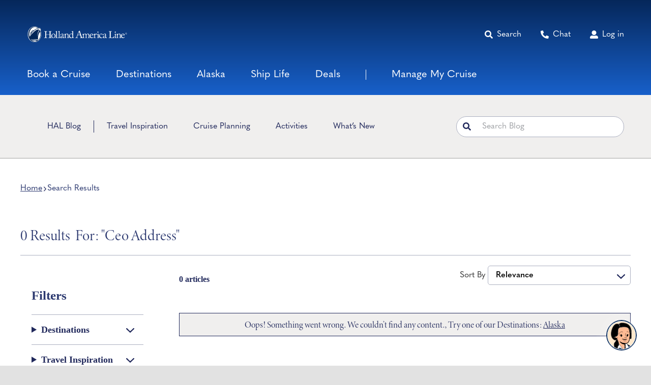

--- FILE ---
content_type: text/html; charset=UTF-8
request_url: https://www.hollandamerica.com/blog/?s=ceo%20address
body_size: 42474
content:
<!DOCTYPE html>
<html class="avada-html-layout-wide avada-html-header-position-top avada-is-100-percent-template" lang="en-US">
<head>
	<meta http-equiv="X-UA-Compatible" content="IE=edge" />
	<meta http-equiv="Content-Type" content="text/html; charset=utf-8"/>
<script>
// akam-sw.js install script version 1.3.6
"serviceWorker"in navigator&&"find"in[]&&function(){var e=new Promise(function(e){"complete"===document.readyState||!1?e():(window.addEventListener("load",function(){e()}),setTimeout(function(){"complete"!==document.readyState&&e()},1e4))}),n=window.akamServiceWorkerInvoked,r="1.3.6";if(n)aka3pmLog("akam-setup already invoked");else{window.akamServiceWorkerInvoked=!0,window.aka3pmLog=function(){window.akamServiceWorkerDebug&&console.log.apply(console,arguments)};function o(e){(window.BOOMR_mq=window.BOOMR_mq||[]).push(["addVar",{"sm.sw.s":e,"sm.sw.v":r}])}var i="/akam-sw.js",a=new Map;navigator.serviceWorker.addEventListener("message",function(e){var n,r,o=e.data;if(o.isAka3pm)if(o.command){var i=(n=o.command,(r=a.get(n))&&r.length>0?r.shift():null);i&&i(e.data.response)}else if(o.commandToClient)switch(o.commandToClient){case"enableDebug":window.akamServiceWorkerDebug||(window.akamServiceWorkerDebug=!0,aka3pmLog("Setup script debug enabled via service worker message"),v());break;case"boomerangMQ":o.payload&&(window.BOOMR_mq=window.BOOMR_mq||[]).push(o.payload)}aka3pmLog("akam-sw message: "+JSON.stringify(e.data))});var t=function(e){return new Promise(function(n){var r,o;r=e.command,o=n,a.has(r)||a.set(r,[]),a.get(r).push(o),navigator.serviceWorker.controller&&(e.isAka3pm=!0,navigator.serviceWorker.controller.postMessage(e))})},c=function(e){return t({command:"navTiming",navTiming:e})},s=null,m={},d=function(){var e=i;return s&&(e+="?othersw="+encodeURIComponent(s)),function(e,n){return new Promise(function(r,i){aka3pmLog("Registering service worker with URL: "+e),navigator.serviceWorker.register(e,n).then(function(e){aka3pmLog("ServiceWorker registration successful with scope: ",e.scope),r(e),o(1)}).catch(function(e){aka3pmLog("ServiceWorker registration failed: ",e),o(0),i(e)})})}(e,m)},g=navigator.serviceWorker.__proto__.register;if(navigator.serviceWorker.__proto__.register=function(n,r){return n.includes(i)?g.call(this,n,r):(aka3pmLog("Overriding registration of service worker for: "+n),s=new URL(n,window.location.href),m=r,navigator.serviceWorker.controller?new Promise(function(n,r){var o=navigator.serviceWorker.controller.scriptURL;if(o.includes(i)){var a=encodeURIComponent(s);o.includes(a)?(aka3pmLog("Cancelling registration as we already integrate other SW: "+s),navigator.serviceWorker.getRegistration().then(function(e){n(e)})):e.then(function(){aka3pmLog("Unregistering existing 3pm service worker"),navigator.serviceWorker.getRegistration().then(function(e){e.unregister().then(function(){return d()}).then(function(e){n(e)}).catch(function(e){r(e)})})})}else aka3pmLog("Cancelling registration as we already have akam-sw.js installed"),navigator.serviceWorker.getRegistration().then(function(e){n(e)})}):g.call(this,n,r))},navigator.serviceWorker.controller){var u=navigator.serviceWorker.controller.scriptURL;u.includes("/akam-sw.js")||u.includes("/akam-sw-preprod.js")||u.includes("/threepm-sw.js")||(aka3pmLog("Detected existing service worker. Removing and re-adding inside akam-sw.js"),s=new URL(u,window.location.href),e.then(function(){navigator.serviceWorker.getRegistration().then(function(e){m={scope:e.scope},e.unregister(),d()})}))}else e.then(function(){window.akamServiceWorkerPreprod&&(i="/akam-sw-preprod.js"),d()});if(window.performance){var w=window.performance.timing,l=w.responseEnd-w.responseStart;c(l)}e.then(function(){t({command:"pageLoad"})});var k=!1;function v(){window.akamServiceWorkerDebug&&!k&&(k=!0,aka3pmLog("Initializing debug functions at window scope"),window.aka3pmInjectSwPolicy=function(e){return t({command:"updatePolicy",policy:e})},window.aka3pmDisableInjectedPolicy=function(){return t({command:"disableInjectedPolicy"})},window.aka3pmDeleteInjectedPolicy=function(){return t({command:"deleteInjectedPolicy"})},window.aka3pmGetStateAsync=function(){return t({command:"getState"})},window.aka3pmDumpState=function(){aka3pmGetStateAsync().then(function(e){aka3pmLog(JSON.stringify(e,null,"\t"))})},window.aka3pmInjectTiming=function(e){return c(e)},window.aka3pmUpdatePolicyFromNetwork=function(){return t({command:"pullPolicyFromNetwork"})})}v()}}();</script>
<script type="text/javascript" src="https://www.hollandamerica.com/assets/3fa3b37955d25955b6b5e2db395c09522fae10356b2"  ></script><script type="text/javascript">
/* <![CDATA[ */
 var gform;gform||(document.addEventListener("gform_main_scripts_loaded",function(){gform.scriptsLoaded=!0}),window.addEventListener("DOMContentLoaded",function(){gform.domLoaded=!0}),gform={domLoaded:!1,scriptsLoaded:!1,initializeOnLoaded:function(o){gform.domLoaded&&gform.scriptsLoaded?o():!gform.domLoaded&&gform.scriptsLoaded?window.addEventListener("DOMContentLoaded",o):document.addEventListener("gform_main_scripts_loaded",o)},hooks:{action:{},filter:{}},addAction:function(o,n,r,t){gform.addHook("action",o,n,r,t)},addFilter:function(o,n,r,t){gform.addHook("filter",o,n,r,t)},doAction:function(o){gform.doHook("action",o,arguments)},applyFilters:function(o){return gform.doHook("filter",o,arguments)},removeAction:function(o,n){gform.removeHook("action",o,n)},removeFilter:function(o,n,r){gform.removeHook("filter",o,n,r)},addHook:function(o,n,r,t,i){null==gform.hooks[o][n]&&(gform.hooks[o][n]=[]);var e=gform.hooks[o][n];null==i&&(i=n+"_"+e.length),gform.hooks[o][n].push({tag:i,callable:r,priority:t=null==t?10:t})},doHook:function(n,o,r){var t;if(r=Array.prototype.slice.call(r,1),null!=gform.hooks[n][o]&&((o=gform.hooks[n][o]).sort(function(o,n){return o.priority-n.priority}),o.forEach(function(o){"function"!=typeof(t=o.callable)&&(t=window[t]),"action"==n?t.apply(null,r):r[0]=t.apply(null,r)})),"filter"==n)return r[0]},removeHook:function(o,n,t,i){var r;null!=gform.hooks[o][n]&&(r=(r=gform.hooks[o][n]).filter(function(o,n,r){return!!(null!=i&&i!=o.tag||null!=t&&t!=o.priority)}),gform.hooks[o][n]=r)}}); 
/* ]]> */
</script>

	<meta name="viewport" content="width=device-width, initial-scale=1" />
	<meta name='robots' content='noindex, follow' />

	<!-- This site is optimized with the Yoast SEO plugin v22.5 - https://yoast.com/wordpress/plugins/seo/ -->
	<title>You searched for ceo address | Holland America Line</title>
	<meta property="og:locale" content="en_US" />
	<meta property="og:type" content="article" />
	<meta property="og:title" content="You searched for ceo address | Holland America Line" />
	<meta property="og:url" content="https://www.hollandamerica.com/blog/search/ceo address/" />
	<meta property="og:site_name" content="Holland America Line" />
	<meta property="og:image" content="https://www.hollandamerica.com/blog/wp-content/uploads/2022/11/holland-america-featured-fallback@1200px.jpg" />
	<meta property="og:image:width" content="1200" />
	<meta property="og:image:height" content="600" />
	<meta property="og:image:type" content="image/jpeg" />
	<meta name="twitter:card" content="summary_large_image" />
	<meta name="twitter:title" content="You searched for ceo address | Holland America Line" />
	<script type="application/ld+json" class="yoast-schema-graph">{"@context":"https://schema.org","@graph":[{"@type":["CollectionPage","SearchResultsPage"],"@id":"https://www.hollandamerica.com/blog/?s=ceo%20address","url":"https://www.hollandamerica.com/blog/?s=ceo%20address","name":"You searched for ceo address | Holland America Line","isPartOf":{"@id":"https://www.hollandamerica.com/blog/#website"},"breadcrumb":{"@id":"#breadcrumb"},"inLanguage":"en-US"},{"@type":"BreadcrumbList","@id":"#breadcrumb","itemListElement":[{"@type":"ListItem","position":1,"name":"Home","item":"https://www.hollandamerica.com/blog/"},{"@type":"ListItem","position":2,"name":"You searched for ceo address"}]},{"@type":"WebSite","@id":"https://www.hollandamerica.com/blog/#website","url":"https://www.hollandamerica.com/blog/","name":"Holland America Line","description":"","publisher":{"@id":"https://www.hollandamerica.com/blog/#organization"},"potentialAction":[{"@type":"SearchAction","target":{"@type":"EntryPoint","urlTemplate":"https://www.hollandamerica.com/blog/?s={search_term_string}"},"query-input":"required name=search_term_string"}],"inLanguage":"en-US"},{"@type":"Organization","@id":"https://www.hollandamerica.com/blog/#organization","name":"Holland America Line","url":"https://www.hollandamerica.com/blog/","logo":{"@type":"ImageObject","inLanguage":"en-US","@id":"https://www.hollandamerica.com/blog/#/schema/logo/image/","url":"https://www.hollandamerica.com/blog/wp-content/uploads/2022/12/HAL_Alaska.jpg","contentUrl":"https://www.hollandamerica.com/blog/wp-content/uploads/2022/12/HAL_Alaska.jpg","width":1200,"height":800,"caption":"Holland America Line"},"image":{"@id":"https://www.hollandamerica.com/blog/#/schema/logo/image/"}}]}</script>
	<!-- / Yoast SEO plugin. -->


<link rel='dns-prefetch' href='//code.jquery.com' />
<link rel='dns-prefetch' href='//use.typekit.net' />
<link rel="alternate" type="application/rss+xml" title="Holland America Line &raquo; Feed" href="https://www.hollandamerica.com/blog/feed/" />
<link rel="alternate" type="application/rss+xml" title="Holland America Line &raquo; Comments Feed" href="https://www.hollandamerica.com/blog/comments/feed/" />
					<link rel="shortcut icon" href="https://www.hollandamerica.com/blog/wp-content/uploads/2022/07/HAL_fav.png" type="image/x-icon" />
		
		
		
				<link rel="alternate" type="application/rss+xml" title="Holland America Line &raquo; Search Results for &#8220;ceo address&#8221; Feed" href="https://www.hollandamerica.com/blog/search/ceo+address/feed/rss2/" />
<style id='wp-img-auto-sizes-contain-inline-css' type='text/css'>
img:is([sizes=auto i],[sizes^="auto," i]){contain-intrinsic-size:3000px 1500px}
/*# sourceURL=wp-img-auto-sizes-contain-inline-css */
</style>
<link rel='stylesheet' id='chld_thm_cfg_parent-css' href='https://www.hollandamerica.com/blog/wp-content/themes/Avada/style.css?ver=6.9' type='text/css' media='all' />
<link rel='stylesheet' id='chld_thm_cfg_child-css' href='https://www.hollandamerica.com/blog/wp-content/themes/Avada-child/style.css?ver=6.9' type='text/css' media='all' />
<link rel='stylesheet' id='jquery-ui-css' href='//code.jquery.com/ui/1.13.2/themes/base/jquery-ui.css?ver=6.9' type='text/css' media='all' />
<link rel='stylesheet' id='awb-adobe-external-style-css' href='https://use.typekit.net/pkd1uvh.css?timestamp=1701372650&#038;ver=7.11.10' type='text/css' media='all' />
<link rel='stylesheet' id='fusion-dynamic-css-css' href='https://www.hollandamerica.com/blog/wp-content/uploads/fusion-styles/3aedaf39b0b1c634c07f4a058df3f06c.min.css?ver=3.11.10' type='text/css' media='all' />
<link rel='stylesheet' id='avada-fullwidth-md-css' href='https://www.hollandamerica.com/blog/wp-content/plugins/fusion-builder/assets/css/media/fullwidth-md.min.css?ver=3.11.10' type='text/css' media='only screen and (max-width: 1100px)' />
<link rel='stylesheet' id='avada-fullwidth-sm-css' href='https://www.hollandamerica.com/blog/wp-content/plugins/fusion-builder/assets/css/media/fullwidth-sm.min.css?ver=3.11.10' type='text/css' media='only screen and (max-width: 640px)' />
<link rel='stylesheet' id='avada-icon-md-css' href='https://www.hollandamerica.com/blog/wp-content/plugins/fusion-builder/assets/css/media/icon-md.min.css?ver=3.11.10' type='text/css' media='only screen and (max-width: 1100px)' />
<link rel='stylesheet' id='avada-icon-sm-css' href='https://www.hollandamerica.com/blog/wp-content/plugins/fusion-builder/assets/css/media/icon-sm.min.css?ver=3.11.10' type='text/css' media='only screen and (max-width: 640px)' />
<link rel='stylesheet' id='avada-grid-md-css' href='https://www.hollandamerica.com/blog/wp-content/plugins/fusion-builder/assets/css/media/grid-md.min.css?ver=7.11.10' type='text/css' media='only screen and (max-width: 1100px)' />
<link rel='stylesheet' id='avada-grid-sm-css' href='https://www.hollandamerica.com/blog/wp-content/plugins/fusion-builder/assets/css/media/grid-sm.min.css?ver=7.11.10' type='text/css' media='only screen and (max-width: 640px)' />
<link rel='stylesheet' id='avada-image-md-css' href='https://www.hollandamerica.com/blog/wp-content/plugins/fusion-builder/assets/css/media/image-md.min.css?ver=7.11.10' type='text/css' media='only screen and (max-width: 1100px)' />
<link rel='stylesheet' id='avada-image-sm-css' href='https://www.hollandamerica.com/blog/wp-content/plugins/fusion-builder/assets/css/media/image-sm.min.css?ver=7.11.10' type='text/css' media='only screen and (max-width: 640px)' />
<link rel='stylesheet' id='avada-social-sharing-md-css' href='https://www.hollandamerica.com/blog/wp-content/plugins/fusion-builder/assets/css/media/social-sharing-md.min.css?ver=7.11.10' type='text/css' media='only screen and (max-width: 1100px)' />
<link rel='stylesheet' id='avada-social-sharing-sm-css' href='https://www.hollandamerica.com/blog/wp-content/plugins/fusion-builder/assets/css/media/social-sharing-sm.min.css?ver=7.11.10' type='text/css' media='only screen and (max-width: 640px)' />
<link rel='stylesheet' id='avada-social-links-md-css' href='https://www.hollandamerica.com/blog/wp-content/plugins/fusion-builder/assets/css/media/social-links-md.min.css?ver=7.11.10' type='text/css' media='only screen and (max-width: 1100px)' />
<link rel='stylesheet' id='avada-social-links-sm-css' href='https://www.hollandamerica.com/blog/wp-content/plugins/fusion-builder/assets/css/media/social-links-sm.min.css?ver=7.11.10' type='text/css' media='only screen and (max-width: 640px)' />
<link rel='stylesheet' id='awb-title-md-css' href='https://www.hollandamerica.com/blog/wp-content/plugins/fusion-builder/assets/css/media/title-md.min.css?ver=3.11.10' type='text/css' media='only screen and (max-width: 1100px)' />
<link rel='stylesheet' id='awb-title-sm-css' href='https://www.hollandamerica.com/blog/wp-content/plugins/fusion-builder/assets/css/media/title-sm.min.css?ver=3.11.10' type='text/css' media='only screen and (max-width: 640px)' />
<link rel='stylesheet' id='avada-swiper-md-css' href='https://www.hollandamerica.com/blog/wp-content/plugins/fusion-builder/assets/css/media/swiper-md.min.css?ver=7.11.10' type='text/css' media='only screen and (max-width: 1100px)' />
<link rel='stylesheet' id='avada-swiper-sm-css' href='https://www.hollandamerica.com/blog/wp-content/plugins/fusion-builder/assets/css/media/swiper-sm.min.css?ver=7.11.10' type='text/css' media='only screen and (max-width: 640px)' />
<link rel='stylesheet' id='avada-post-cards-md-css' href='https://www.hollandamerica.com/blog/wp-content/plugins/fusion-builder/assets/css/media/post-cards-md.min.css?ver=7.11.10' type='text/css' media='only screen and (max-width: 1100px)' />
<link rel='stylesheet' id='avada-post-cards-sm-css' href='https://www.hollandamerica.com/blog/wp-content/plugins/fusion-builder/assets/css/media/post-cards-sm.min.css?ver=7.11.10' type='text/css' media='only screen and (max-width: 640px)' />
<link rel='stylesheet' id='awb-meta-md-css' href='https://www.hollandamerica.com/blog/wp-content/plugins/fusion-builder/assets/css/media/meta-md.min.css?ver=7.11.10' type='text/css' media='only screen and (max-width: 1100px)' />
<link rel='stylesheet' id='awb-meta-sm-css' href='https://www.hollandamerica.com/blog/wp-content/plugins/fusion-builder/assets/css/media/meta-sm.min.css?ver=7.11.10' type='text/css' media='only screen and (max-width: 640px)' />
<link rel='stylesheet' id='awb-layout-colums-md-css' href='https://www.hollandamerica.com/blog/wp-content/plugins/fusion-builder/assets/css/media/layout-columns-md.min.css?ver=3.11.10' type='text/css' media='only screen and (max-width: 1100px)' />
<link rel='stylesheet' id='awb-layout-colums-sm-css' href='https://www.hollandamerica.com/blog/wp-content/plugins/fusion-builder/assets/css/media/layout-columns-sm.min.css?ver=3.11.10' type='text/css' media='only screen and (max-width: 640px)' />
<link rel='stylesheet' id='avada-max-1c-css' href='https://www.hollandamerica.com/blog/wp-content/themes/Avada/assets/css/media/max-1c.min.css?ver=7.11.10' type='text/css' media='only screen and (max-width: 643px)' />
<link rel='stylesheet' id='avada-max-2c-css' href='https://www.hollandamerica.com/blog/wp-content/themes/Avada/assets/css/media/max-2c.min.css?ver=7.11.10' type='text/css' media='only screen and (max-width: 668px)' />
<link rel='stylesheet' id='avada-min-2c-max-3c-css' href='https://www.hollandamerica.com/blog/wp-content/themes/Avada/assets/css/media/min-2c-max-3c.min.css?ver=7.11.10' type='text/css' media='only screen and (min-width: 668px) and (max-width: 693px)' />
<link rel='stylesheet' id='avada-min-3c-max-4c-css' href='https://www.hollandamerica.com/blog/wp-content/themes/Avada/assets/css/media/min-3c-max-4c.min.css?ver=7.11.10' type='text/css' media='only screen and (min-width: 693px) and (max-width: 718px)' />
<link rel='stylesheet' id='avada-min-4c-max-5c-css' href='https://www.hollandamerica.com/blog/wp-content/themes/Avada/assets/css/media/min-4c-max-5c.min.css?ver=7.11.10' type='text/css' media='only screen and (min-width: 718px) and (max-width: 743px)' />
<link rel='stylesheet' id='avada-min-5c-max-6c-css' href='https://www.hollandamerica.com/blog/wp-content/themes/Avada/assets/css/media/min-5c-max-6c.min.css?ver=7.11.10' type='text/css' media='only screen and (min-width: 743px) and (max-width: 768px)' />
<link rel='stylesheet' id='avada-min-shbp-css' href='https://www.hollandamerica.com/blog/wp-content/themes/Avada/assets/css/media/min-shbp.min.css?ver=7.11.10' type='text/css' media='only screen and (min-width: 769px)' />
<link rel='stylesheet' id='avada-max-shbp-css' href='https://www.hollandamerica.com/blog/wp-content/themes/Avada/assets/css/media/max-shbp.min.css?ver=7.11.10' type='text/css' media='only screen and (max-width: 768px)' />
<link rel='stylesheet' id='avada-max-sh-shbp-css' href='https://www.hollandamerica.com/blog/wp-content/themes/Avada/assets/css/media/max-sh-shbp.min.css?ver=7.11.10' type='text/css' media='only screen and (max-width: 768px)' />
<link rel='stylesheet' id='avada-min-768-max-1024-p-css' href='https://www.hollandamerica.com/blog/wp-content/themes/Avada/assets/css/media/min-768-max-1024-p.min.css?ver=7.11.10' type='text/css' media='only screen and (min-device-width: 768px) and (max-device-width: 1024px) and (orientation: portrait)' />
<link rel='stylesheet' id='avada-min-768-max-1024-l-css' href='https://www.hollandamerica.com/blog/wp-content/themes/Avada/assets/css/media/min-768-max-1024-l.min.css?ver=7.11.10' type='text/css' media='only screen and (min-device-width: 768px) and (max-device-width: 1024px) and (orientation: landscape)' />
<link rel='stylesheet' id='avada-max-sh-cbp-css' href='https://www.hollandamerica.com/blog/wp-content/themes/Avada/assets/css/media/max-sh-cbp.min.css?ver=7.11.10' type='text/css' media='only screen and (max-width: 768px)' />
<link rel='stylesheet' id='avada-max-sh-sbp-css' href='https://www.hollandamerica.com/blog/wp-content/themes/Avada/assets/css/media/max-sh-sbp.min.css?ver=7.11.10' type='text/css' media='only screen and (max-width: 768px)' />
<link rel='stylesheet' id='avada-max-sh-640-css' href='https://www.hollandamerica.com/blog/wp-content/themes/Avada/assets/css/media/max-sh-640.min.css?ver=7.11.10' type='text/css' media='only screen and (max-width: 640px)' />
<link rel='stylesheet' id='avada-max-shbp-18-css' href='https://www.hollandamerica.com/blog/wp-content/themes/Avada/assets/css/media/max-shbp-18.min.css?ver=7.11.10' type='text/css' media='only screen and (max-width: 750px)' />
<link rel='stylesheet' id='avada-max-shbp-32-css' href='https://www.hollandamerica.com/blog/wp-content/themes/Avada/assets/css/media/max-shbp-32.min.css?ver=7.11.10' type='text/css' media='only screen and (max-width: 736px)' />
<link rel='stylesheet' id='avada-min-sh-cbp-css' href='https://www.hollandamerica.com/blog/wp-content/themes/Avada/assets/css/media/min-sh-cbp.min.css?ver=7.11.10' type='text/css' media='only screen and (min-width: 768px)' />
<link rel='stylesheet' id='avada-max-640-css' href='https://www.hollandamerica.com/blog/wp-content/themes/Avada/assets/css/media/max-640.min.css?ver=7.11.10' type='text/css' media='only screen and (max-device-width: 640px)' />
<link rel='stylesheet' id='avada-max-main-css' href='https://www.hollandamerica.com/blog/wp-content/themes/Avada/assets/css/media/max-main.min.css?ver=7.11.10' type='text/css' media='only screen and (max-width: 768px)' />
<link rel='stylesheet' id='avada-max-cbp-css' href='https://www.hollandamerica.com/blog/wp-content/themes/Avada/assets/css/media/max-cbp.min.css?ver=7.11.10' type='text/css' media='only screen and (max-width: 768px)' />
<link rel='stylesheet' id='avada-max-640-gravity-css' href='https://www.hollandamerica.com/blog/wp-content/themes/Avada/assets/css/media/max-640-gravity.min.css?ver=7.11.10' type='text/css' media='only screen and (max-device-width: 640px)' />
<link rel='stylesheet' id='avada-max-sh-cbp-gravity-css' href='https://www.hollandamerica.com/blog/wp-content/themes/Avada/assets/css/media/max-sh-cbp-gravity.min.css?ver=7.11.10' type='text/css' media='only screen and (max-width: 768px)' />
<link rel='stylesheet' id='fb-max-sh-cbp-css' href='https://www.hollandamerica.com/blog/wp-content/plugins/fusion-builder/assets/css/media/max-sh-cbp.min.css?ver=3.11.10' type='text/css' media='only screen and (max-width: 768px)' />
<link rel='stylesheet' id='fb-min-768-max-1024-p-css' href='https://www.hollandamerica.com/blog/wp-content/plugins/fusion-builder/assets/css/media/min-768-max-1024-p.min.css?ver=3.11.10' type='text/css' media='only screen and (min-device-width: 768px) and (max-device-width: 1024px) and (orientation: portrait)' />
<link rel='stylesheet' id='fb-max-640-css' href='https://www.hollandamerica.com/blog/wp-content/plugins/fusion-builder/assets/css/media/max-640.min.css?ver=3.11.10' type='text/css' media='only screen and (max-device-width: 640px)' />
<link rel='stylesheet' id='fb-max-1c-css' href='https://www.hollandamerica.com/blog/wp-content/plugins/fusion-builder/assets/css/media/max-1c.css?ver=3.11.10' type='text/css' media='only screen and (max-width: 643px)' />
<link rel='stylesheet' id='fb-max-2c-css' href='https://www.hollandamerica.com/blog/wp-content/plugins/fusion-builder/assets/css/media/max-2c.css?ver=3.11.10' type='text/css' media='only screen and (max-width: 668px)' />
<link rel='stylesheet' id='fb-min-2c-max-3c-css' href='https://www.hollandamerica.com/blog/wp-content/plugins/fusion-builder/assets/css/media/min-2c-max-3c.css?ver=3.11.10' type='text/css' media='only screen and (min-width: 668px) and (max-width: 693px)' />
<link rel='stylesheet' id='fb-min-3c-max-4c-css' href='https://www.hollandamerica.com/blog/wp-content/plugins/fusion-builder/assets/css/media/min-3c-max-4c.css?ver=3.11.10' type='text/css' media='only screen and (min-width: 693px) and (max-width: 718px)' />
<link rel='stylesheet' id='fb-min-4c-max-5c-css' href='https://www.hollandamerica.com/blog/wp-content/plugins/fusion-builder/assets/css/media/min-4c-max-5c.css?ver=3.11.10' type='text/css' media='only screen and (min-width: 718px) and (max-width: 743px)' />
<link rel='stylesheet' id='fb-min-5c-max-6c-css' href='https://www.hollandamerica.com/blog/wp-content/plugins/fusion-builder/assets/css/media/min-5c-max-6c.css?ver=3.11.10' type='text/css' media='only screen and (min-width: 743px) and (max-width: 768px)' />
<script type="text/javascript" src="https://www.hollandamerica.com/blog/wp-content/plugins/stop-user-enumeration/frontend/js/frontend.js?ver=1.4.9" id="stop-user-enumeration-js"></script>
<script type="text/javascript" src="https://www.hollandamerica.com/blog/wp-includes/js/jquery/jquery.min.js?ver=3.7.1" id="jquery-core-js"></script>
<script type="text/javascript" id="main-js-extra">
/* <![CDATA[ */
var wp_data = {"ajaxurl":"https://www.hollandamerica.com/blog/wp-admin/admin-ajax.php","siteUrl":"https://www.hollandamerica.com/blog"};
//# sourceURL=main-js-extra
/* ]]> */
</script>
<script type="text/javascript" src="https://www.hollandamerica.com/blog/wp-content/themes/Avada-child//assets/js/main.js?28&amp;ver=6.9" id="main-js"></script>
<script type="text/javascript" src="//code.jquery.com/ui/1.13.2/jquery-ui.js?ver=6.9" id="jquery-ui-js"></script>
<link rel="https://api.w.org/" href="https://www.hollandamerica.com/blog/wp-json/" /><link rel="EditURI" type="application/rsd+xml" title="RSD" href="https://www.hollandamerica.com/blog/xmlrpc.php?rsd" />
<link rel="preload" as="script" href="https://www.hollandamerica.com/assets/3fa3b37955d25955b6b5e2db395c09522fae10356b2"/><link rel="preload" href="https://www.hollandamerica.com/blog/wp-content/themes/Avada/includes/lib/assets/fonts/icomoon/awb-icons.woff" as="font" type="font/woff" crossorigin><link rel="preload" href="//www.hollandamerica.com/blog/wp-content/themes/Avada/includes/lib/assets/fonts/fontawesome/webfonts/fa-brands-400.woff2" as="font" type="font/woff2" crossorigin><link rel="preload" href="//www.hollandamerica.com/blog/wp-content/themes/Avada/includes/lib/assets/fonts/fontawesome/webfonts/fa-regular-400.woff2" as="font" type="font/woff2" crossorigin><link rel="preload" href="//www.hollandamerica.com/blog/wp-content/themes/Avada/includes/lib/assets/fonts/fontawesome/webfonts/fa-solid-900.woff2" as="font" type="font/woff2" crossorigin><style type="text/css" id="css-fb-visibility">@media screen and (max-width: 640px){.fusion-no-small-visibility{display:none !important;}body .sm-text-align-center{text-align:center !important;}body .sm-text-align-left{text-align:left !important;}body .sm-text-align-right{text-align:right !important;}body .sm-flex-align-center{justify-content:center !important;}body .sm-flex-align-flex-start{justify-content:flex-start !important;}body .sm-flex-align-flex-end{justify-content:flex-end !important;}body .sm-mx-auto{margin-left:auto !important;margin-right:auto !important;}body .sm-ml-auto{margin-left:auto !important;}body .sm-mr-auto{margin-right:auto !important;}body .fusion-absolute-position-small{position:absolute;top:auto;width:100%;}.awb-sticky.awb-sticky-small{ position: sticky; top: var(--awb-sticky-offset,0); }}@media screen and (min-width: 641px) and (max-width: 1100px){.fusion-no-medium-visibility{display:none !important;}body .md-text-align-center{text-align:center !important;}body .md-text-align-left{text-align:left !important;}body .md-text-align-right{text-align:right !important;}body .md-flex-align-center{justify-content:center !important;}body .md-flex-align-flex-start{justify-content:flex-start !important;}body .md-flex-align-flex-end{justify-content:flex-end !important;}body .md-mx-auto{margin-left:auto !important;margin-right:auto !important;}body .md-ml-auto{margin-left:auto !important;}body .md-mr-auto{margin-right:auto !important;}body .fusion-absolute-position-medium{position:absolute;top:auto;width:100%;}.awb-sticky.awb-sticky-medium{ position: sticky; top: var(--awb-sticky-offset,0); }}@media screen and (min-width: 1101px){.fusion-no-large-visibility{display:none !important;}body .lg-text-align-center{text-align:center !important;}body .lg-text-align-left{text-align:left !important;}body .lg-text-align-right{text-align:right !important;}body .lg-flex-align-center{justify-content:center !important;}body .lg-flex-align-flex-start{justify-content:flex-start !important;}body .lg-flex-align-flex-end{justify-content:flex-end !important;}body .lg-mx-auto{margin-left:auto !important;margin-right:auto !important;}body .lg-ml-auto{margin-left:auto !important;}body .lg-mr-auto{margin-right:auto !important;}body .fusion-absolute-position-large{position:absolute;top:auto;width:100%;}.awb-sticky.awb-sticky-large{ position: sticky; top: var(--awb-sticky-offset,0); }}</style>		<script type="text/javascript">
			var doc = document.documentElement;
			doc.setAttribute( 'data-useragent', navigator.userAgent );
		</script>
		
	<link rel="alternate" href="https://www.hollandamerica.com/blog/" hreflang="x-default" />
<meta name="google-site-verification" content="H8ELzva_ewGdYyhlFDHpHIHru-658rGWGTUxRTzsfxo" />
<script src="https://assets.adobedtm.com/5a10ec9b8fa3/7d7b89e3b506/launch-3994e2071b57.min.js" async></script><style id='global-styles-inline-css' type='text/css'>
:root{--wp--preset--aspect-ratio--square: 1;--wp--preset--aspect-ratio--4-3: 4/3;--wp--preset--aspect-ratio--3-4: 3/4;--wp--preset--aspect-ratio--3-2: 3/2;--wp--preset--aspect-ratio--2-3: 2/3;--wp--preset--aspect-ratio--16-9: 16/9;--wp--preset--aspect-ratio--9-16: 9/16;--wp--preset--color--black: #000000;--wp--preset--color--cyan-bluish-gray: #abb8c3;--wp--preset--color--white: #ffffff;--wp--preset--color--pale-pink: #f78da7;--wp--preset--color--vivid-red: #cf2e2e;--wp--preset--color--luminous-vivid-orange: #ff6900;--wp--preset--color--luminous-vivid-amber: #fcb900;--wp--preset--color--light-green-cyan: #7bdcb5;--wp--preset--color--vivid-green-cyan: #00d084;--wp--preset--color--pale-cyan-blue: #8ed1fc;--wp--preset--color--vivid-cyan-blue: #0693e3;--wp--preset--color--vivid-purple: #9b51e0;--wp--preset--color--awb-color-1: #2b386f;--wp--preset--color--awb-color-2: #f3bf59;--wp--preset--color--awb-color-3: #52254a;--wp--preset--color--awb-color-4: #20285b;--wp--preset--color--awb-color-5: #333333;--wp--preset--color--awb-color-6: #ffffff;--wp--preset--color--awb-color-7: #646363;--wp--preset--color--awb-color-8: #000000;--wp--preset--color--awb-color-custom-1: #f0efee;--wp--preset--color--awb-color-custom-2: #fbf9f8;--wp--preset--color--awb-color-custom-3: #abafc0;--wp--preset--color--awb-color-custom-4: #1aa9ff;--wp--preset--color--awb-color-custom-5: #f2f2f2;--wp--preset--color--awb-color-custom-6: #4a5581;--wp--preset--gradient--vivid-cyan-blue-to-vivid-purple: linear-gradient(135deg,rgb(6,147,227) 0%,rgb(155,81,224) 100%);--wp--preset--gradient--light-green-cyan-to-vivid-green-cyan: linear-gradient(135deg,rgb(122,220,180) 0%,rgb(0,208,130) 100%);--wp--preset--gradient--luminous-vivid-amber-to-luminous-vivid-orange: linear-gradient(135deg,rgb(252,185,0) 0%,rgb(255,105,0) 100%);--wp--preset--gradient--luminous-vivid-orange-to-vivid-red: linear-gradient(135deg,rgb(255,105,0) 0%,rgb(207,46,46) 100%);--wp--preset--gradient--very-light-gray-to-cyan-bluish-gray: linear-gradient(135deg,rgb(238,238,238) 0%,rgb(169,184,195) 100%);--wp--preset--gradient--cool-to-warm-spectrum: linear-gradient(135deg,rgb(74,234,220) 0%,rgb(151,120,209) 20%,rgb(207,42,186) 40%,rgb(238,44,130) 60%,rgb(251,105,98) 80%,rgb(254,248,76) 100%);--wp--preset--gradient--blush-light-purple: linear-gradient(135deg,rgb(255,206,236) 0%,rgb(152,150,240) 100%);--wp--preset--gradient--blush-bordeaux: linear-gradient(135deg,rgb(254,205,165) 0%,rgb(254,45,45) 50%,rgb(107,0,62) 100%);--wp--preset--gradient--luminous-dusk: linear-gradient(135deg,rgb(255,203,112) 0%,rgb(199,81,192) 50%,rgb(65,88,208) 100%);--wp--preset--gradient--pale-ocean: linear-gradient(135deg,rgb(255,245,203) 0%,rgb(182,227,212) 50%,rgb(51,167,181) 100%);--wp--preset--gradient--electric-grass: linear-gradient(135deg,rgb(202,248,128) 0%,rgb(113,206,126) 100%);--wp--preset--gradient--midnight: linear-gradient(135deg,rgb(2,3,129) 0%,rgb(40,116,252) 100%);--wp--preset--font-size--small: 13.5px;--wp--preset--font-size--medium: 20px;--wp--preset--font-size--large: 27px;--wp--preset--font-size--x-large: 42px;--wp--preset--font-size--normal: 18px;--wp--preset--font-size--xlarge: 36px;--wp--preset--font-size--huge: 54px;--wp--preset--spacing--20: 0.44rem;--wp--preset--spacing--30: 0.67rem;--wp--preset--spacing--40: 1rem;--wp--preset--spacing--50: 1.5rem;--wp--preset--spacing--60: 2.25rem;--wp--preset--spacing--70: 3.38rem;--wp--preset--spacing--80: 5.06rem;--wp--preset--shadow--natural: 6px 6px 9px rgba(0, 0, 0, 0.2);--wp--preset--shadow--deep: 12px 12px 50px rgba(0, 0, 0, 0.4);--wp--preset--shadow--sharp: 6px 6px 0px rgba(0, 0, 0, 0.2);--wp--preset--shadow--outlined: 6px 6px 0px -3px rgb(255, 255, 255), 6px 6px rgb(0, 0, 0);--wp--preset--shadow--crisp: 6px 6px 0px rgb(0, 0, 0);}:where(.is-layout-flex){gap: 0.5em;}:where(.is-layout-grid){gap: 0.5em;}body .is-layout-flex{display: flex;}.is-layout-flex{flex-wrap: wrap;align-items: center;}.is-layout-flex > :is(*, div){margin: 0;}body .is-layout-grid{display: grid;}.is-layout-grid > :is(*, div){margin: 0;}:where(.wp-block-columns.is-layout-flex){gap: 2em;}:where(.wp-block-columns.is-layout-grid){gap: 2em;}:where(.wp-block-post-template.is-layout-flex){gap: 1.25em;}:where(.wp-block-post-template.is-layout-grid){gap: 1.25em;}.has-black-color{color: var(--wp--preset--color--black) !important;}.has-cyan-bluish-gray-color{color: var(--wp--preset--color--cyan-bluish-gray) !important;}.has-white-color{color: var(--wp--preset--color--white) !important;}.has-pale-pink-color{color: var(--wp--preset--color--pale-pink) !important;}.has-vivid-red-color{color: var(--wp--preset--color--vivid-red) !important;}.has-luminous-vivid-orange-color{color: var(--wp--preset--color--luminous-vivid-orange) !important;}.has-luminous-vivid-amber-color{color: var(--wp--preset--color--luminous-vivid-amber) !important;}.has-light-green-cyan-color{color: var(--wp--preset--color--light-green-cyan) !important;}.has-vivid-green-cyan-color{color: var(--wp--preset--color--vivid-green-cyan) !important;}.has-pale-cyan-blue-color{color: var(--wp--preset--color--pale-cyan-blue) !important;}.has-vivid-cyan-blue-color{color: var(--wp--preset--color--vivid-cyan-blue) !important;}.has-vivid-purple-color{color: var(--wp--preset--color--vivid-purple) !important;}.has-black-background-color{background-color: var(--wp--preset--color--black) !important;}.has-cyan-bluish-gray-background-color{background-color: var(--wp--preset--color--cyan-bluish-gray) !important;}.has-white-background-color{background-color: var(--wp--preset--color--white) !important;}.has-pale-pink-background-color{background-color: var(--wp--preset--color--pale-pink) !important;}.has-vivid-red-background-color{background-color: var(--wp--preset--color--vivid-red) !important;}.has-luminous-vivid-orange-background-color{background-color: var(--wp--preset--color--luminous-vivid-orange) !important;}.has-luminous-vivid-amber-background-color{background-color: var(--wp--preset--color--luminous-vivid-amber) !important;}.has-light-green-cyan-background-color{background-color: var(--wp--preset--color--light-green-cyan) !important;}.has-vivid-green-cyan-background-color{background-color: var(--wp--preset--color--vivid-green-cyan) !important;}.has-pale-cyan-blue-background-color{background-color: var(--wp--preset--color--pale-cyan-blue) !important;}.has-vivid-cyan-blue-background-color{background-color: var(--wp--preset--color--vivid-cyan-blue) !important;}.has-vivid-purple-background-color{background-color: var(--wp--preset--color--vivid-purple) !important;}.has-black-border-color{border-color: var(--wp--preset--color--black) !important;}.has-cyan-bluish-gray-border-color{border-color: var(--wp--preset--color--cyan-bluish-gray) !important;}.has-white-border-color{border-color: var(--wp--preset--color--white) !important;}.has-pale-pink-border-color{border-color: var(--wp--preset--color--pale-pink) !important;}.has-vivid-red-border-color{border-color: var(--wp--preset--color--vivid-red) !important;}.has-luminous-vivid-orange-border-color{border-color: var(--wp--preset--color--luminous-vivid-orange) !important;}.has-luminous-vivid-amber-border-color{border-color: var(--wp--preset--color--luminous-vivid-amber) !important;}.has-light-green-cyan-border-color{border-color: var(--wp--preset--color--light-green-cyan) !important;}.has-vivid-green-cyan-border-color{border-color: var(--wp--preset--color--vivid-green-cyan) !important;}.has-pale-cyan-blue-border-color{border-color: var(--wp--preset--color--pale-cyan-blue) !important;}.has-vivid-cyan-blue-border-color{border-color: var(--wp--preset--color--vivid-cyan-blue) !important;}.has-vivid-purple-border-color{border-color: var(--wp--preset--color--vivid-purple) !important;}.has-vivid-cyan-blue-to-vivid-purple-gradient-background{background: var(--wp--preset--gradient--vivid-cyan-blue-to-vivid-purple) !important;}.has-light-green-cyan-to-vivid-green-cyan-gradient-background{background: var(--wp--preset--gradient--light-green-cyan-to-vivid-green-cyan) !important;}.has-luminous-vivid-amber-to-luminous-vivid-orange-gradient-background{background: var(--wp--preset--gradient--luminous-vivid-amber-to-luminous-vivid-orange) !important;}.has-luminous-vivid-orange-to-vivid-red-gradient-background{background: var(--wp--preset--gradient--luminous-vivid-orange-to-vivid-red) !important;}.has-very-light-gray-to-cyan-bluish-gray-gradient-background{background: var(--wp--preset--gradient--very-light-gray-to-cyan-bluish-gray) !important;}.has-cool-to-warm-spectrum-gradient-background{background: var(--wp--preset--gradient--cool-to-warm-spectrum) !important;}.has-blush-light-purple-gradient-background{background: var(--wp--preset--gradient--blush-light-purple) !important;}.has-blush-bordeaux-gradient-background{background: var(--wp--preset--gradient--blush-bordeaux) !important;}.has-luminous-dusk-gradient-background{background: var(--wp--preset--gradient--luminous-dusk) !important;}.has-pale-ocean-gradient-background{background: var(--wp--preset--gradient--pale-ocean) !important;}.has-electric-grass-gradient-background{background: var(--wp--preset--gradient--electric-grass) !important;}.has-midnight-gradient-background{background: var(--wp--preset--gradient--midnight) !important;}.has-small-font-size{font-size: var(--wp--preset--font-size--small) !important;}.has-medium-font-size{font-size: var(--wp--preset--font-size--medium) !important;}.has-large-font-size{font-size: var(--wp--preset--font-size--large) !important;}.has-x-large-font-size{font-size: var(--wp--preset--font-size--x-large) !important;}
/*# sourceURL=global-styles-inline-css */
</style>
<link rel='stylesheet' id='gform_basic-css' href='https://www.hollandamerica.com/blog/wp-content/plugins/gravityforms/assets/css/dist/basic.min.css?ver=2.8.7' type='text/css' media='all' />
<link rel='stylesheet' id='gform_theme_components-css' href='https://www.hollandamerica.com/blog/wp-content/plugins/gravityforms/assets/css/dist/theme-components.min.css?ver=2.8.7' type='text/css' media='all' />
<link rel='stylesheet' id='gform_theme_ie11-css' href='https://www.hollandamerica.com/blog/wp-content/plugins/gravityforms/assets/css/dist/theme-ie11.min.css?ver=2.8.7' type='text/css' media='all' />
<link rel='stylesheet' id='gform_theme-css' href='https://www.hollandamerica.com/blog/wp-content/plugins/gravityforms/assets/css/dist/theme.min.css?ver=2.8.7' type='text/css' media='all' />
<style id='wp-block-library-inline-css' type='text/css'>
:root{--wp-block-synced-color:#7a00df;--wp-block-synced-color--rgb:122,0,223;--wp-bound-block-color:var(--wp-block-synced-color);--wp-editor-canvas-background:#ddd;--wp-admin-theme-color:#007cba;--wp-admin-theme-color--rgb:0,124,186;--wp-admin-theme-color-darker-10:#006ba1;--wp-admin-theme-color-darker-10--rgb:0,107,160.5;--wp-admin-theme-color-darker-20:#005a87;--wp-admin-theme-color-darker-20--rgb:0,90,135;--wp-admin-border-width-focus:2px}@media (min-resolution:192dpi){:root{--wp-admin-border-width-focus:1.5px}}.wp-element-button{cursor:pointer}:root .has-very-light-gray-background-color{background-color:#eee}:root .has-very-dark-gray-background-color{background-color:#313131}:root .has-very-light-gray-color{color:#eee}:root .has-very-dark-gray-color{color:#313131}:root .has-vivid-green-cyan-to-vivid-cyan-blue-gradient-background{background:linear-gradient(135deg,#00d084,#0693e3)}:root .has-purple-crush-gradient-background{background:linear-gradient(135deg,#34e2e4,#4721fb 50%,#ab1dfe)}:root .has-hazy-dawn-gradient-background{background:linear-gradient(135deg,#faaca8,#dad0ec)}:root .has-subdued-olive-gradient-background{background:linear-gradient(135deg,#fafae1,#67a671)}:root .has-atomic-cream-gradient-background{background:linear-gradient(135deg,#fdd79a,#004a59)}:root .has-nightshade-gradient-background{background:linear-gradient(135deg,#330968,#31cdcf)}:root .has-midnight-gradient-background{background:linear-gradient(135deg,#020381,#2874fc)}:root{--wp--preset--font-size--normal:16px;--wp--preset--font-size--huge:42px}.has-regular-font-size{font-size:1em}.has-larger-font-size{font-size:2.625em}.has-normal-font-size{font-size:var(--wp--preset--font-size--normal)}.has-huge-font-size{font-size:var(--wp--preset--font-size--huge)}.has-text-align-center{text-align:center}.has-text-align-left{text-align:left}.has-text-align-right{text-align:right}.has-fit-text{white-space:nowrap!important}#end-resizable-editor-section{display:none}.aligncenter{clear:both}.items-justified-left{justify-content:flex-start}.items-justified-center{justify-content:center}.items-justified-right{justify-content:flex-end}.items-justified-space-between{justify-content:space-between}.screen-reader-text{border:0;clip-path:inset(50%);height:1px;margin:-1px;overflow:hidden;padding:0;position:absolute;width:1px;word-wrap:normal!important}.screen-reader-text:focus{background-color:#ddd;clip-path:none;color:#444;display:block;font-size:1em;height:auto;left:5px;line-height:normal;padding:15px 23px 14px;text-decoration:none;top:5px;width:auto;z-index:100000}html :where(.has-border-color){border-style:solid}html :where([style*=border-top-color]){border-top-style:solid}html :where([style*=border-right-color]){border-right-style:solid}html :where([style*=border-bottom-color]){border-bottom-style:solid}html :where([style*=border-left-color]){border-left-style:solid}html :where([style*=border-width]){border-style:solid}html :where([style*=border-top-width]){border-top-style:solid}html :where([style*=border-right-width]){border-right-style:solid}html :where([style*=border-bottom-width]){border-bottom-style:solid}html :where([style*=border-left-width]){border-left-style:solid}html :where(img[class*=wp-image-]){height:auto;max-width:100%}:where(figure){margin:0 0 1em}html :where(.is-position-sticky){--wp-admin--admin-bar--position-offset:var(--wp-admin--admin-bar--height,0px)}@media screen and (max-width:600px){html :where(.is-position-sticky){--wp-admin--admin-bar--position-offset:0px}}
/*wp_block_styles_on_demand_placeholder:6970fdc07be46*/
/*# sourceURL=wp-block-library-inline-css */
</style>
<style id='wp-block-library-theme-inline-css' type='text/css'>
.wp-block-audio :where(figcaption){color:#555;font-size:13px;text-align:center}.is-dark-theme .wp-block-audio :where(figcaption){color:#ffffffa6}.wp-block-audio{margin:0 0 1em}.wp-block-code{border:1px solid #ccc;border-radius:4px;font-family:Menlo,Consolas,monaco,monospace;padding:.8em 1em}.wp-block-embed :where(figcaption){color:#555;font-size:13px;text-align:center}.is-dark-theme .wp-block-embed :where(figcaption){color:#ffffffa6}.wp-block-embed{margin:0 0 1em}.blocks-gallery-caption{color:#555;font-size:13px;text-align:center}.is-dark-theme .blocks-gallery-caption{color:#ffffffa6}:root :where(.wp-block-image figcaption){color:#555;font-size:13px;text-align:center}.is-dark-theme :root :where(.wp-block-image figcaption){color:#ffffffa6}.wp-block-image{margin:0 0 1em}.wp-block-pullquote{border-bottom:4px solid;border-top:4px solid;color:currentColor;margin-bottom:1.75em}.wp-block-pullquote :where(cite),.wp-block-pullquote :where(footer),.wp-block-pullquote__citation{color:currentColor;font-size:.8125em;font-style:normal;text-transform:uppercase}.wp-block-quote{border-left:.25em solid;margin:0 0 1.75em;padding-left:1em}.wp-block-quote cite,.wp-block-quote footer{color:currentColor;font-size:.8125em;font-style:normal;position:relative}.wp-block-quote:where(.has-text-align-right){border-left:none;border-right:.25em solid;padding-left:0;padding-right:1em}.wp-block-quote:where(.has-text-align-center){border:none;padding-left:0}.wp-block-quote.is-large,.wp-block-quote.is-style-large,.wp-block-quote:where(.is-style-plain){border:none}.wp-block-search .wp-block-search__label{font-weight:700}.wp-block-search__button{border:1px solid #ccc;padding:.375em .625em}:where(.wp-block-group.has-background){padding:1.25em 2.375em}.wp-block-separator.has-css-opacity{opacity:.4}.wp-block-separator{border:none;border-bottom:2px solid;margin-left:auto;margin-right:auto}.wp-block-separator.has-alpha-channel-opacity{opacity:1}.wp-block-separator:not(.is-style-wide):not(.is-style-dots){width:100px}.wp-block-separator.has-background:not(.is-style-dots){border-bottom:none;height:1px}.wp-block-separator.has-background:not(.is-style-wide):not(.is-style-dots){height:2px}.wp-block-table{margin:0 0 1em}.wp-block-table td,.wp-block-table th{word-break:normal}.wp-block-table :where(figcaption){color:#555;font-size:13px;text-align:center}.is-dark-theme .wp-block-table :where(figcaption){color:#ffffffa6}.wp-block-video :where(figcaption){color:#555;font-size:13px;text-align:center}.is-dark-theme .wp-block-video :where(figcaption){color:#ffffffa6}.wp-block-video{margin:0 0 1em}:root :where(.wp-block-template-part.has-background){margin-bottom:0;margin-top:0;padding:1.25em 2.375em}
/*# sourceURL=/wp-includes/css/dist/block-library/theme.min.css */
</style>
<style id='classic-theme-styles-inline-css' type='text/css'>
/*! This file is auto-generated */
.wp-block-button__link{color:#fff;background-color:#32373c;border-radius:9999px;box-shadow:none;text-decoration:none;padding:calc(.667em + 2px) calc(1.333em + 2px);font-size:1.125em}.wp-block-file__button{background:#32373c;color:#fff;text-decoration:none}
/*# sourceURL=/wp-includes/css/classic-themes.min.css */
</style>
<link rel="stylesheet" href="https://www.hollandamerica.com/hollandamericaprod/assets/css/BotChat.css" /><script async type="text/javascript" src="https://www.hollandamerica.com/hollandamericaprod/assets/js/simple-update-in.production.min.js"></script><script async type="text/javascript" src="https://www.hollandamerica.com/hollandamericaprod/assets/js/webchat.js"></script><script async type="text/javascript" src="https://www.hollandamerica.com/hollandamericaprod/assets/js/bot-latest.js"></script>
<script>(window.BOOMR_mq=window.BOOMR_mq||[]).push(["addVar",{"rua.upush":"false","rua.cpush":"true","rua.upre":"false","rua.cpre":"false","rua.uprl":"false","rua.cprl":"false","rua.cprf":"false","rua.trans":"SJ-ee368ed4-e8a0-4ff5-83b6-d8d913b44be0","rua.cook":"false","rua.ims":"false","rua.ufprl":"false","rua.cfprl":"false","rua.isuxp":"false","rua.texp":"norulematch","rua.ceh":"false","rua.ueh":"false","rua.ieh.st":"0"}]);</script>
                              <script>!function(a){var e="https://s.go-mpulse.net/boomerang/",t="addEventListener";if("False"=="True")a.BOOMR_config=a.BOOMR_config||{},a.BOOMR_config.PageParams=a.BOOMR_config.PageParams||{},a.BOOMR_config.PageParams.pci=!0,e="https://s2.go-mpulse.net/boomerang/";if(window.BOOMR_API_key="DYT8G-9AXUM-H3L3S-BZSJX-MDXAY",function(){function n(e){a.BOOMR_onload=e&&e.timeStamp||(new Date).getTime()}if(!a.BOOMR||!a.BOOMR.version&&!a.BOOMR.snippetExecuted){a.BOOMR=a.BOOMR||{},a.BOOMR.snippetExecuted=!0;var i,_,o,r=document.createElement("iframe");if(a[t])a[t]("load",n,!1);else if(a.attachEvent)a.attachEvent("onload",n);r.src="javascript:void(0)",r.title="",r.role="presentation",(r.frameElement||r).style.cssText="width:0;height:0;border:0;display:none;",o=document.getElementsByTagName("script")[0],o.parentNode.insertBefore(r,o);try{_=r.contentWindow.document}catch(O){i=document.domain,r.src="javascript:var d=document.open();d.domain='"+i+"';void(0);",_=r.contentWindow.document}_.open()._l=function(){var a=this.createElement("script");if(i)this.domain=i;a.id="boomr-if-as",a.src=e+"DYT8G-9AXUM-H3L3S-BZSJX-MDXAY",BOOMR_lstart=(new Date).getTime(),this.body.appendChild(a)},_.write("<bo"+'dy onload="document._l();">'),_.close()}}(),"".length>0)if(a&&"performance"in a&&a.performance&&"function"==typeof a.performance.setResourceTimingBufferSize)a.performance.setResourceTimingBufferSize();!function(){if(BOOMR=a.BOOMR||{},BOOMR.plugins=BOOMR.plugins||{},!BOOMR.plugins.AK){var e="true"=="true"?1:0,t="",n="bu5hc2ixezg2w2lq7w7a-f-7d3ef6740-clientnsv4-s.akamaihd.net",i="false"=="true"?2:1,_={"ak.v":"39","ak.cp":"685894","ak.ai":parseInt("197030",10),"ak.ol":"0","ak.cr":9,"ak.ipv":4,"ak.proto":"h2","ak.rid":"15188c79","ak.r":45721,"ak.a2":e,"ak.m":"x","ak.n":"essl","ak.bpcip":"13.58.113.0","ak.cport":33314,"ak.gh":"23.33.25.20","ak.quicv":"","ak.tlsv":"tls1.3","ak.0rtt":"","ak.0rtt.ed":"","ak.csrc":"-","ak.acc":"","ak.t":"1769012670","ak.ak":"hOBiQwZUYzCg5VSAfCLimQ==7kFkzMSUIJjGxUK4uqeTwjOCs7Hwodt7QCKhk5ujSPV8xqBgD+YdksqVETuOsHr7LUf4wFirOx6TPPDogF31dtbFp2G2TAww/d83Dxs5LE9fFfwoP64HmlcNgWqLH5I08jvGnZKLKuTaFDvBCcDs3i9NHe4u685KeSBdIGsxSkvHwRSKxi9yZjXw2MXbfFjG5Mstimpid4VWp+e97zmVokj0JrmmmR5jIulx0Yb5YM+wvyTWbYxADpXVj2zlchcb/E07nOXwJzlcOqPnYf0RC+aGcyTh1NkXWVLLKRozmbNbZ2fj6HVsfWM4MBaVUI+njU0Fk7aI3YC5dHlIKhXaruEobOtncdE15ALKA38UI8l3lHyrqRQPSBLKBjTxZIFvrc/lFyhJMqDNAeXvpjqnGze4GLO3hq4MQY7hlmbh6zE=","ak.pv":"905","ak.dpoabenc":"","ak.tf":i};if(""!==t)_["ak.ruds"]=t;var o={i:!1,av:function(e){var t="http.initiator";if(e&&(!e[t]||"spa_hard"===e[t]))_["ak.feo"]=void 0!==a.aFeoApplied?1:0,BOOMR.addVar(_)},rv:function(){var a=["ak.bpcip","ak.cport","ak.cr","ak.csrc","ak.gh","ak.ipv","ak.m","ak.n","ak.ol","ak.proto","ak.quicv","ak.tlsv","ak.0rtt","ak.0rtt.ed","ak.r","ak.acc","ak.t","ak.tf"];BOOMR.removeVar(a)}};BOOMR.plugins.AK={akVars:_,akDNSPreFetchDomain:n,init:function(){if(!o.i){var a=BOOMR.subscribe;a("before_beacon",o.av,null,null),a("onbeacon",o.rv,null,null),o.i=!0}return this},is_complete:function(){return!0}}}}()}(window);</script><script type="text/javascript" async src="https://cdn.quantummetric.com/qscripts/quantum-hollandamerica.js" crossorigin="anonymous"></script></head>

<body class="search search-no-results wp-theme-Avada wp-child-theme-Avada-child awb-no-sidebars fusion-image-hovers fusion-pagination-sizing fusion-button_type-flat fusion-button_span-no fusion-button_gradient-linear avada-image-rollover-circle-yes avada-image-rollover-no fusion-body ltr no-tablet-sticky-header no-mobile-sticky-header no-mobile-slidingbar no-desktop-totop no-mobile-totop fusion-disable-outline fusion-sub-menu-fade mobile-logo-pos-left layout-wide-mode avada-has-boxed-modal-shadow- layout-scroll-offset-full avada-has-zero-margin-offset-top fusion-top-header menu-text-align-center mobile-menu-design-modern fusion-show-pagination-text fusion-header-layout-v3 avada-responsive avada-footer-fx-none avada-menu-highlight-style-bottombar fusion-search-form-clean fusion-main-menu-search-overlay fusion-avatar-circle avada-dropdown-styles avada-blog-layout-medium avada-blog-archive-layout-medium avada-header-shadow-no avada-menu-icon-position-left avada-has-megamenu-shadow avada-has-breadcrumb-mobile-hidden avada-has-titlebar-hide avada-header-border-color-full-transparent avada-has-pagination-width_height avada-flyout-menu-direction-fade avada-ec-views-v1" data-awb-post-id="">
		<a class="skip-link screen-reader-text" href="#content">Skip to content</a>

	<div id="boxed-wrapper">
		
		<div id="wrapper" class="fusion-wrapper">
			<div id="home" style="position:relative;top:-1px;"></div>
												<div class="fusion-tb-header"><div class="fusion-fullwidth fullwidth-box fusion-builder-row-1 fusion-flex-container has-pattern-background has-mask-background new hundred-percent-fullwidth non-hundred-percent-height-scrolling fusion-no-small-visibility fusion-no-medium-visibility fusion-sticky-container" style="--awb-border-radius-top-left:0px;--awb-border-radius-top-right:0px;--awb-border-radius-bottom-right:0px;--awb-border-radius-bottom-left:0px;--awb-padding-top:20px;--awb-padding-right:40px;--awb-padding-bottom:15px;--awb-padding-left:40px;--awb-padding-top-small:8px;--awb-padding-bottom-small:8px;--awb-background-color:#2b386f;--awb-background-image:linear-gradient(180deg, rgba(2,38,88,0.9) 0%,rgba(22,101,212,0.9) 100%);--awb-flex-wrap:wrap;" id="custom_header" data-transition-offset="0" data-scroll-offset="0" data-sticky-small-visibility="1" ><div class="fusion-builder-row fusion-row fusion-flex-align-items-flex-start fusion-flex-content-wrap" style="width:104% !important;max-width:104% !important;margin-left: calc(-4% / 2 );margin-right: calc(-4% / 2 );"><div class="fusion-layout-column fusion_builder_column fusion-builder-column-0 fusion_builder_column_1_5 1_5 fusion-flex-column" style="--awb-padding-bottom-small:0px;--awb-bg-size:cover;--awb-width-large:20%;--awb-margin-top-large:0px;--awb-spacing-right-large:9.6%;--awb-margin-bottom-large:0px;--awb-spacing-left-large:9.6%;--awb-width-medium:50%;--awb-order-medium:0;--awb-spacing-right-medium:3.84%;--awb-spacing-left-medium:3.84%;--awb-width-small:33.333333333333%;--awb-order-small:0;--awb-spacing-right-small:5.76%;--awb-margin-bottom-small:0px;--awb-spacing-left-small:5.76%;"><div class="fusion-column-wrapper fusion-column-has-shadow fusion-flex-justify-content-center fusion-content-layout-column"><div class="fusion-image-element " style="--awb-caption-title-font-family:var(--h2_typography-font-family);--awb-caption-title-font-weight:var(--h2_typography-font-weight);--awb-caption-title-font-style:var(--h2_typography-font-style);--awb-caption-title-size:var(--h2_typography-font-size);--awb-caption-title-transform:var(--h2_typography-text-transform);--awb-caption-title-line-height:var(--h2_typography-line-height);--awb-caption-title-letter-spacing:var(--h2_typography-letter-spacing);"><span class=" fusion-imageframe imageframe-none imageframe-1 hover-type-none site_logo" style="border-radius:main_nav_logo;"><a class="fusion-no-lightbox" href="https://www.hollandamerica.com/" target="_self" aria-label="holland-america-logotype-header"><img decoding="async" width="167" height="28" alt="Holland America Line Logo" src="https://www.hollandamerica.com/blog/wp-content/uploads/2023/11/holland-america-logotype-header-1.svg" class="img-responsive wp-image-79731"/></a></span></div></div></div><div class="fusion-layout-column fusion_builder_column fusion-builder-column-1 fusion_builder_column_4_5 4_5 fusion-flex-column fusion-flex-align-self-center" style="--awb-padding-bottom-small:0px;--awb-bg-size:cover;--awb-width-large:80%;--awb-margin-top-large:0px;--awb-spacing-right-large:2.4%;--awb-margin-bottom-large:0px;--awb-spacing-left-large:2.4%;--awb-width-medium:50%;--awb-order-medium:0;--awb-spacing-right-medium:3.84%;--awb-spacing-left-medium:3.84%;--awb-width-small:33.333333333333%;--awb-order-small:0;--awb-spacing-right-small:5.76%;--awb-margin-bottom-small:0px;--awb-spacing-left-small:5.76%;" data-scroll-devices="small-visibility,medium-visibility,large-visibility"><div class="fusion-column-wrapper fusion-column-has-shadow fusion-flex-justify-content-center fusion-content-layout-column"><nav class="awb-menu awb-menu_row awb-menu_em-hover mobile-mode-collapse-to-button awb-menu_icons-left awb-menu_dc-no mobile-trigger-fullwidth-off awb-menu_mobile-toggle awb-menu_indent-left mobile-size-full-absolute loading mega-menu-loading awb-menu_desktop awb-menu_dropdown awb-menu_expand-right awb-menu_transition-fade fusion-no-small-visibility fusion-no-medium-visibility new" style="--awb-line-height:18px;--awb-text-transform:none;--awb-min-height:50px;--awb-gap:30px;--awb-align-items:center;--awb-justify-content:flex-end;--awb-color:var(--awb-color6);--awb-letter-spacing:0px;--awb-active-color:var(--awb-color6);--awb-icons-color:var(--awb-color6);--awb-main-justify-content:flex-start;--awb-mobile-color:#abafc0;--awb-mobile-justify:flex-start;--awb-mobile-caret-left:auto;--awb-mobile-caret-right:0;--awb-fusion-font-family-typography:&quot;quasimoda&quot;;--awb-fusion-font-style-typography:normal;--awb-fusion-font-weight-typography:300;--awb-fusion-font-family-submenu-typography:inherit;--awb-fusion-font-style-submenu-typography:normal;--awb-fusion-font-weight-submenu-typography:400;--awb-fusion-font-family-mobile-typography:inherit;--awb-fusion-font-style-mobile-typography:normal;--awb-fusion-font-weight-mobile-typography:400;" aria-label="New Top Menu" data-breakpoint="1100" data-count="0" data-transition-type="fade" data-transition-time="300" data-expand="right" id="header_top_menu"><button type="button" class="awb-menu__m-toggle awb-menu__m-toggle_no-text" aria-expanded="false" aria-controls="menu-new-top-menu"><span class="awb-menu__m-toggle-inner"><span class="collapsed-nav-text"><span class="screen-reader-text">Toggle Navigation</span></span><span class="awb-menu__m-collapse-icon awb-menu__m-collapse-icon_no-text"><span class="awb-menu__m-collapse-icon-open awb-menu__m-collapse-icon-open_no-text fa-bars fas"></span><span class="awb-menu__m-collapse-icon-close awb-menu__m-collapse-icon-close_no-text fa-times fas"></span></span></span></button><ul id="menu-new-top-menu" class="fusion-menu awb-menu__main-ul awb-menu__main-ul_row"><li  id="menu-item-72561"  class="menu-item menu-item-type-custom menu-item-object-custom menu-item-72561 awb-menu__li awb-menu__main-li awb-menu__main-li_regular"  data-item-id="72561"><span class="awb-menu__main-background-default awb-menu__main-background-default_fade"></span><span class="awb-menu__main-background-active awb-menu__main-background-active_fade"></span><a  href="https://www.hollandamerica.com/en/us/global-search" class="awb-menu__main-a awb-menu__main-a_regular fusion-flex-link"><span class="awb-menu__i awb-menu__i_main fusion-megamenu-icon"><i class="glyphicon fa-search fas" aria-hidden="true"></i></span><span class="menu-text">Search</span></a></li><li  id="menu-item-72563"  class="menu-item menu-item-type-custom menu-item-object-custom menu-item-has-children menu-item-72563 awb-menu__li awb-menu__main-li awb-menu__main-li_regular"  data-item-id="72563"><span class="awb-menu__main-background-default awb-menu__main-background-default_fade"></span><span class="awb-menu__main-background-active awb-menu__main-background-active_fade"></span><a  href="#" class="awb-menu__main-a awb-menu__main-a_regular fusion-flex-link"><span class="awb-menu__i awb-menu__i_main fusion-megamenu-icon"><i class="glyphicon fa-phone-alt fas" aria-hidden="true"></i></span><span class="menu-text">Chat</span><span class="awb-menu__open-nav-submenu-hover"></span></a><button type="button" aria-label="Open submenu of Chat" aria-expanded="false" class="awb-menu__open-nav-submenu_mobile awb-menu__open-nav-submenu_main"></button><ul class="awb-menu__sub-ul awb-menu__sub-ul_main"><li  id="menu-item-79487"  class="menu-item menu-item-type-custom menu-item-object-custom menu-item-79487 awb-menu__li awb-menu__sub-li" ><a  href="tel:+1-855-932-1711" class="awb-menu__sub-a"><span><span class="awb-menu__i awb-menu__i_sub fusion-megamenu-icon"><i class="glyphicon fa-mobile-alt fas" aria-hidden="true"></i></span>1-855-932-1711</span></a></li></ul></li><li  id="menu-item-72564"  class="menu-item menu-item-type-custom menu-item-object-custom menu-item-72564 awb-menu__li awb-menu__main-li awb-menu__main-li_regular"  data-item-id="72564"><span class="awb-menu__main-background-default awb-menu__main-background-default_fade"></span><span class="awb-menu__main-background-active awb-menu__main-background-active_fade"></span><a  href="https://www.hollandamerica.com/en/us/my-account/log-in/sso-log-in?login=myacc" class="awb-menu__main-a awb-menu__main-a_regular fusion-flex-link"><span class="awb-menu__i awb-menu__i_main fusion-megamenu-icon"><i class="glyphicon fa-user-alt fas" aria-hidden="true"></i></span><span class="menu-text">Log in</span></a></li></ul></nav><div class="fusion-text fusion-text-1 hide_author_section hide"></div><div class="fusion-text fusion-text-2 hide_feature_image hide"></div></div></div><div class="fusion-layout-column fusion_builder_column fusion-builder-column-2 fusion_builder_column_1_1 1_1 fusion-flex-column fusion-flex-align-self-stretch" style="--awb-padding-bottom-small:0px;--awb-bg-size:cover;--awb-width-large:100%;--awb-margin-top-large:32px;--awb-spacing-right-large:1.92%;--awb-margin-bottom-large:0px;--awb-spacing-left-large:1.92%;--awb-width-medium:50%;--awb-order-medium:0;--awb-spacing-right-medium:3.84%;--awb-spacing-left-medium:3.84%;--awb-width-small:33.333333333333%;--awb-order-small:0;--awb-spacing-right-small:5.76%;--awb-margin-bottom-small:0px;--awb-spacing-left-small:5.76%;" data-scroll-devices="small-visibility,medium-visibility,large-visibility"><div class="fusion-column-wrapper fusion-column-has-shadow fusion-flex-justify-content-center fusion-content-layout-column"><nav class="awb-menu awb-menu_row awb-menu_em-click mobile-mode-collapse-to-button awb-menu_icons-left awb-menu_dc-no mobile-trigger-fullwidth-off awb-menu_mobile-toggle awb-menu_indent-left mobile-size-full-absolute loading mega-menu-loading awb-menu_desktop awb-menu_dropdown awb-menu_expand-right awb-menu_transition-fade new_menu" style="--awb-font-size:20px;--awb-line-height:20px;--awb-transition-time:0;--awb-min-height:14px;--awb-gap:50px;--awb-align-items:center;--awb-color:var(--awb-color6);--awb-active-color:var(--awb-color6);--awb-submenu-color:var(--awb-color4);--awb-submenu-bg:var(--awb-custom_color_2);--awb-submenu-active-color:var(--awb-color1);--awb-submenu-space:15px;--awb-submenu-font-size:16px;--awb-submenu-line-height:26px;--awb-main-justify-content:flex-start;--awb-mobile-nav-button-align-hor:flex-end;--awb-mobile-color:var(--awb-color1);--awb-mobile-active-color:var(--awb-color1);--awb-trigger-padding-top:11px;--awb-trigger-padding-right:11px;--awb-trigger-padding-bottom:11px;--awb-trigger-padding-left:11px;--awb-mobile-trigger-color:var(--awb-color6);--awb-mobile-trigger-background-color:var(--awb-color4);--awb-mobile-nav-trigger-bottom-margin:10px;--awb-justify-title:flex-start;--awb-mobile-justify:flex-start;--awb-mobile-caret-left:auto;--awb-mobile-caret-right:0;--awb-fusion-font-family-typography:&quot;quasimoda&quot;;--awb-fusion-font-style-typography:normal;--awb-fusion-font-weight-typography:300;--awb-fusion-font-family-submenu-typography:&quot;NeutraText-book&quot;;--awb-fusion-font-style-submenu-typography:normal;--awb-fusion-font-weight-submenu-typography:400;--awb-fusion-font-family-mobile-typography:inherit;--awb-fusion-font-style-mobile-typography:normal;--awb-fusion-font-weight-mobile-typography:400;" aria-label="New Main Menu" data-breakpoint="1100" data-count="1" data-transition-type="fade" data-transition-time="0" data-expand="right"><button type="button" class="awb-menu__m-toggle awb-menu__m-toggle_no-text" aria-expanded="false" aria-controls="menu-new-main-menu"><span class="awb-menu__m-toggle-inner"><span class="collapsed-nav-text"><span class="screen-reader-text">Toggle Navigation</span></span><span class="awb-menu__m-collapse-icon awb-menu__m-collapse-icon_no-text"><span class="awb-menu__m-collapse-icon-open awb-menu__m-collapse-icon-open_no-text fa-bars fas"></span><span class="awb-menu__m-collapse-icon-close awb-menu__m-collapse-icon-close_no-text fa-times fas"></span></span></span></button><ul id="menu-new-main-menu" class="fusion-menu awb-menu__main-ul awb-menu__main-ul_row"><li  id="menu-item-72555"  class="menu-item menu-item-type-custom menu-item-object-custom menu-item-has-children menu-item-72555 awb-menu__li awb-menu__main-li awb-menu__main-li_regular"  data-item-id="72555"><span class="awb-menu__main-background-default awb-menu__main-background-default_fade"></span><span class="awb-menu__main-background-active awb-menu__main-background-active_fade"></span><a  href="#" class="awb-menu__main-a awb-menu__main-a_regular"><span class="menu-text">Book a Cruise</span></a><button type="button" aria-label="Open submenu of Book a Cruise" aria-expanded="false" class="awb-menu__open-nav-submenu_mobile awb-menu__open-nav-submenu_click awb-menu__open-nav-submenu_main awb-menu__megamenu_no_children"></button><div class="awb-menu__mega-wrap" id="awb-mega-menu-72916" data-width="site_width" style="--awb-megamenu-width:var(--site_width)"><div class="fusion-fullwidth fullwidth-box fusion-builder-row-1-1 fusion-flex-container has-pattern-background has-mask-background megamenu_container hundred-percent-fullwidth non-hundred-percent-height-scrolling" style="--awb-border-radius-top-left:0px;--awb-border-radius-top-right:0px;--awb-border-radius-bottom-right:0px;--awb-border-radius-bottom-left:0px;--awb-padding-top:30px;--awb-padding-right:40px;--awb-padding-bottom:30px;--awb-padding-left:40px;--awb-min-height:440px;--awb-background-color:var(--awb-color6);--awb-flex-wrap:wrap;" ><div class="fusion-builder-row fusion-row fusion-flex-align-items-stretch fusion-flex-content-wrap" style="width:104% !important;max-width:104% !important;margin-left: calc(-4% / 2 );margin-right: calc(-4% / 2 );"><div class="fusion-layout-column fusion_builder_column fusion-builder-column-3 fusion_builder_column_2_3 2_3 fusion-flex-column" style="--awb-bg-size:cover;--awb-width-large:66.666666666667%;--awb-margin-top-large:0px;--awb-spacing-right-large:0%;--awb-margin-bottom-large:20px;--awb-spacing-left-large:2.88%;--awb-width-medium:66.666666666667%;--awb-order-medium:0;--awb-spacing-right-medium:0%;--awb-spacing-left-medium:2.88%;--awb-width-small:100%;--awb-order-small:0;--awb-spacing-right-small:1.92%;--awb-spacing-left-small:1.92%;"><div class="fusion-column-wrapper fusion-column-has-shadow fusion-flex-justify-content-flex-start fusion-content-layout-column"><nav class="awb-submenu awb-submenu_row awb-submenu_em-hover awb-submenu_icons-left awb-submenu_dc-no awb-submenu_transition-fade awb-submenu_dropdown awb-submenu_expand-right" style="--awb-line-height:24px;--awb-main-justify-content:flex-start;--awb-color:var(--awb-color5);--awb-active-color:var(--awb-color1);--awb-submenu-color:#1d2736;--awb-submenu-bg:rgba(249,249,251,0);--awb-submenu-active-bg:rgba(249,249,251,0);--awb-submenu-active-color:#1d2736;--awb-icons-color:var(--awb-color5);--awb-icons-hover-color:var(--awb-color1);--awb-submenu-font-size:16px;--awb-fusion-font-family-typography:&quot;quasimoda&quot;;--awb-fusion-font-style-typography:normal;--awb-fusion-font-weight-typography:300;--awb-fusion-font-family-submenu-typography:&quot;quasimoda&quot;;--awb-fusion-font-style-submenu-typography:normal;--awb-fusion-font-weight-submenu-typography:300;" aria-label="Menu" data-count="0" data-transition-type="fade" data-transition-time="300" data-breakpoint="0"><ul id="menu-mega-menu-book-cruises" class="fusion-menu awb-submenu__main-ul awb-submenu__main-ul_row"><li  id="menu-item-81973"  class="menu-item menu-item-type-custom menu-item-object-custom menu-item-has-children menu-item-81973 awb-submenu__li awb-submenu__main-li awb-submenu__main-li_regular"  data-item-id="81973"><span class="awb-submenu__main-background-default awb-submenu__main-background-default_fade"></span><span class="awb-submenu__main-background-active awb-submenu__main-background-active_fade"></span><a  href="#" class="awb-submenu__main-a awb-submenu__main-a_regular"><span class="menu-text">Find</span><span class="awb-submenu__open-nav-submenu-hover"></span></a><button type="button" aria-label="Open submenu of Find" aria-expanded="false" class="awb-submenu__open-nav-submenu_mobile awb-submenu__open-nav-submenu_main"></button><ul class="awb-submenu__sub-ul awb-submenu__sub-ul_main"><li  id="menu-item-81974"  class="menu-item menu-item-type-custom menu-item-object-custom menu-item-81974 awb-submenu__li awb-submenu__sub-li" ><a  href="https://www.hollandamerica.com/en/us/find-a-cruise" class="awb-submenu__sub-a"><span>Search All Cruises</span></a></li><li  id="menu-item-81975"  class="menu-item menu-item-type-custom menu-item-object-custom menu-item-81975 awb-submenu__li awb-submenu__sub-li" ><a  href="https://www.hollandamerica.com/en/us/find-a-cruise?duration:%5B1%20-%205,6%20-%208%5D" class="awb-submenu__sub-a"><span>Cruises: 1 – 8 Days</span></a></li><li  id="menu-item-81976"  class="menu-item menu-item-type-custom menu-item-object-custom menu-item-81976 awb-submenu__li awb-submenu__sub-li" ><a  href="https://www.hollandamerica.com/en/us/find-a-cruise?duration:%5B9%20-%2016,17%20-%20*%5D" class="awb-submenu__sub-a"><span>Cruises: 9+ Days</span></a></li><li  id="menu-item-81977"  class="menu-item menu-item-type-custom menu-item-object-custom menu-item-81977 awb-submenu__li awb-submenu__sub-li" ><a  href="https://www.hollandamerica.com/en/us/find-a-cruise?duration:%5B17%20-%20*%5D" class="awb-submenu__sub-a"><span>Cruises: 17+ Days</span></a></li><li  id="menu-item-81978"  class="menu-item menu-item-type-custom menu-item-object-custom menu-item-81978 awb-submenu__li awb-submenu__sub-li" ><a  href="https://www.hollandamerica.com/en/us/find-a-cruise?dealId=LEGENVOY&#038;csvFileName=multi_LEGENVOY_1.csv&#038;duration:%5B17%20-%20*%5D&#038;start=12" class="awb-submenu__sub-a"><span>Legendary Voyages: 25 – 59 Days</span></a></li><li  id="menu-item-81979"  class="menu-item menu-item-type-custom menu-item-object-custom menu-item-81979 awb-submenu__li awb-submenu__sub-li" ><a  href="https://www.hollandamerica.com/en/us/find-a-cruise?destinationIds:(W)&#038;duration:%5B59%20-%20*%5D" class="awb-submenu__sub-a"><span>Grand Voyages &#038; World Cruises: 60+ Days</span></a></li><li  id="menu-item-81980"  class="menu-item menu-item-type-custom menu-item-object-custom menu-item-81980 awb-submenu__li awb-submenu__sub-li" ><a  href="https://www.hollandamerica.com/en/us/find-a-cruise?destinationIds:(E)&#038;regions:(ET)" class="awb-submenu__sub-a"><span>Transatlantic Cruises</span></a></li><li  id="menu-item-81981"  class="menu-item menu-item-type-custom menu-item-object-custom menu-item-81981 awb-submenu__li awb-submenu__sub-li" ><a  href="https://www.hollandamerica.com/en/us/find-a-cruise?dealId=HIAPKG&#038;csvFileName=cmpgn_XHIAPKG.csv" class="awb-submenu__sub-a"><span>Holiday Cruises</span></a></li><li  id="menu-item-81982"  class="menu-item menu-item-type-custom menu-item-object-custom menu-item-81982 awb-submenu__li awb-submenu__sub-li" ><a  href="https://www.hollandamerica.com/en/us/plan-a-cruise/specialty-cruises/solar-eclipse-cruises" class="awb-submenu__sub-a"><span>Solar Eclipse</span></a></li><li  id="menu-item-81983"  class="menu-item menu-item-type-custom menu-item-object-custom menu-item-81983 awb-submenu__li awb-submenu__sub-li" ><a  href="https://www.hollandamerica.com/en/us/plan-a-cruise/charters-and-incentives" class="awb-submenu__sub-a"><span>Charters</span></a></li></ul></li><li  id="menu-item-81984"  class="menu-item menu-item-type-custom menu-item-object-custom menu-item-has-children menu-item-81984 awb-submenu__li awb-submenu__main-li awb-submenu__main-li_regular"  data-item-id="81984"><span class="awb-submenu__main-background-default awb-submenu__main-background-default_fade"></span><span class="awb-submenu__main-background-active awb-submenu__main-background-active_fade"></span><a  href="#" class="awb-submenu__main-a awb-submenu__main-a_regular"><span class="menu-text">Plan</span><span class="awb-submenu__open-nav-submenu-hover"></span></a><button type="button" aria-label="Open submenu of Plan" aria-expanded="false" class="awb-submenu__open-nav-submenu_mobile awb-submenu__open-nav-submenu_main"></button><ul class="awb-submenu__sub-ul awb-submenu__sub-ul_main"><li  id="menu-item-81985"  class="menu-item menu-item-type-custom menu-item-object-custom menu-item-81985 awb-submenu__li awb-submenu__sub-li" ><a  href="https://www.hollandamerica.com/en/us/plan-a-cruise/pre-post-travel-cruise" class="awb-submenu__sub-a"><span>City Stays &#038; Overland Packages</span></a></li><li  id="menu-item-81986"  class="menu-item menu-item-type-custom menu-item-object-custom menu-item-81986 awb-submenu__li awb-submenu__sub-li" ><a  href="https://www.hollandamerica.com/en/us/plan-a-cruise/flights" class="awb-submenu__sub-a"><span>Flights &#038; Transfers</span></a></li><li  id="menu-item-81987"  class="menu-item menu-item-type-custom menu-item-object-custom menu-item-81987 awb-submenu__li awb-submenu__sub-li" ><a  href="https://www.hollandamerica.com/en/us/plan-a-cruise/pre-post-travel-cruise" class="awb-submenu__sub-a"><span>Hotel Packages</span></a></li></ul></li><li  id="menu-item-81988"  class="menu-item menu-item-type-custom menu-item-object-custom menu-item-has-children menu-item-81988 awb-submenu__li awb-submenu__main-li awb-submenu__main-li_regular"  data-item-id="81988"><span class="awb-submenu__main-background-default awb-submenu__main-background-default_fade"></span><span class="awb-submenu__main-background-active awb-submenu__main-background-active_fade"></span><a  href="#" class="awb-submenu__main-a awb-submenu__main-a_regular"><span class="menu-text">Learn More</span><span class="awb-submenu__open-nav-submenu-hover"></span></a><button type="button" aria-label="Open submenu of Learn More" aria-expanded="false" class="awb-submenu__open-nav-submenu_mobile awb-submenu__open-nav-submenu_main"></button><ul class="awb-submenu__sub-ul awb-submenu__sub-ul_main"><li  id="menu-item-81989"  class="menu-item menu-item-type-custom menu-item-object-custom menu-item-81989 awb-submenu__li awb-submenu__sub-li" ><a  href="https://www.hollandamerica.com/blog/category/cruise-planning/" class="awb-submenu__sub-a"><span>Cruise Planning 101</span></a></li><li  id="menu-item-81990"  class="menu-item menu-item-type-custom menu-item-object-custom menu-item-81990 awb-submenu__li awb-submenu__sub-li" ><a  href="https://www.hollandamerica.com/en/us/faq/cruise-planning/identification-passports-visa" class="awb-submenu__sub-a"><span>Required Travel Documents</span></a></li><li  id="menu-item-81991"  class="menu-item menu-item-type-custom menu-item-object-custom menu-item-81991 awb-submenu__li awb-submenu__sub-li" ><a  href="https://www.hollandamerica.com/en/us/faq" class="awb-submenu__sub-a"><span>Frequently Asked Questions</span></a></li><li  id="menu-item-81992"  class="menu-item menu-item-type-custom menu-item-object-custom menu-item-81992 awb-submenu__li awb-submenu__sub-li" ><a  href="https://www.hollandamerica.com/en/us/plan-a-cruise/family-cruises" class="awb-submenu__sub-a"><span>Family Travel</span></a></li><li  id="menu-item-81993"  class="menu-item menu-item-type-custom menu-item-object-custom menu-item-81993 awb-submenu__li awb-submenu__sub-li" ><a  href="https://www.hollandamerica.com/en/us/about/our-company/accessibility" class="awb-submenu__sub-a"><span>Accessibility</span></a></li></ul></li><li  id="menu-item-81994"  class="menu-item menu-item-type-custom menu-item-object-custom menu-item-has-children menu-item-81994 awb-submenu__li awb-submenu__main-li awb-submenu__main-li_regular"  data-item-id="81994"><span class="awb-submenu__main-background-default awb-submenu__main-background-default_fade"></span><span class="awb-submenu__main-background-active awb-submenu__main-background-active_fade"></span><a  href="#" class="awb-submenu__main-a awb-submenu__main-a_regular"><span class="menu-text">Gifts</span><span class="awb-submenu__open-nav-submenu-hover"></span></a><button type="button" aria-label="Open submenu of Gifts" aria-expanded="false" class="awb-submenu__open-nav-submenu_mobile awb-submenu__open-nav-submenu_main"></button><ul class="awb-submenu__sub-ul awb-submenu__sub-ul_main"><li  id="menu-item-81995"  class="menu-item menu-item-type-custom menu-item-object-custom menu-item-81995 awb-submenu__li awb-submenu__sub-li" ><a  href="https://www.hollandamerica.com/en/us/plan-a-cruise/giftcard" class="awb-submenu__sub-a"><span>Gift Cards</span></a></li><li  id="menu-item-81996"  class="menu-item menu-item-type-custom menu-item-object-custom menu-item-81996 awb-submenu__li awb-submenu__sub-li" ><a  href="https://www.hollandamerica.com/en/us/my-account/log-in/gifter-log-in" class="awb-submenu__sub-a"><span>Send a Gift to a Guest</span></a></li></ul></li></ul></nav></div></div><div class="fusion-layout-column fusion_builder_column fusion-builder-column-4 fusion_builder_column_1_3 1_3 fusion-flex-column custom_menu_image" style="--awb-padding-top:30px;--awb-padding-right:30px;--awb-padding-bottom:30px;--awb-padding-left:30px;--awb-overflow:hidden;--awb-bg-image:url(&#039;https://www.hollandamerica.com/blog/wp-content/uploads/2024/01/US-C107-99D-Navigation-Menu-Tile-NoLockup.jpeg&#039;);--awb-bg-size:cover;--awb-border-radius:15px 15px 15px 15px;--awb-width-large:33.333333333333%;--awb-margin-top-large:0px;--awb-spacing-right-large:5.76%;--awb-margin-bottom-large:20px;--awb-spacing-left-large:5.76%;--awb-width-medium:33.333333333333%;--awb-order-medium:0;--awb-spacing-right-medium:5.76%;--awb-spacing-left-medium:5.76%;--awb-width-small:100%;--awb-order-small:0;--awb-spacing-right-small:1.92%;--awb-spacing-left-small:1.92%;" data-scroll-devices="small-visibility,medium-visibility,large-visibility"><div class="fusion-column-wrapper fusion-column-has-shadow fusion-flex-justify-content-flex-start fusion-content-layout-column fusion-column-has-bg-image" data-bg-url="https://www.hollandamerica.com/blog/wp-content/uploads/2024/01/US-C107-99D-Navigation-Menu-Tile-NoLockup.jpeg"><div class="fusion-title title fusion-title-1 fusion-sep-none fusion-title-center fusion-title-text fusion-title-size-div" style="--awb-text-color:var(--awb-color6);--awb-font-size:24px;"><div class="fusion-title-heading title-heading-center title-heading-tag" style="font-family:&quot;minion-3-display&quot;;font-style:normal;font-weight:400;margin:0;font-size:1em;">Celebrating our Anniversary with experiences too good to hurry through</div></div><div style="text-align:center;"><a class="fusion-button button-flat fusion-button-default-size button-custom fusion-button-default button-1 fusion-button-default-span fusion-button-default-type" style="--button_accent_color:var(--awb-color1);--button_border_color:var(--awb-color1);--button_accent_hover_color:var(--awb-color1);--button_border_hover_color:var(--awb-color1);--button-border-radius-top-left:25px;--button-border-radius-top-right:25px;--button-border-radius-bottom-right:25px;--button-border-radius-bottom-left:25px;--button_gradient_top_color:var(--awb-color6);--button_gradient_bottom_color:var(--awb-color6);--button_gradient_top_color_hover:#edf0f1;--button_gradient_bottom_color_hover:#edf0f1;--button_text_transform:capitalize;--button_font_size:20px;--button_padding-top:20px;--button_padding-right:25px;--button_padding-bottom:20px;--button_padding-left:25px;--button_typography-font-family:&quot;quasimoda&quot;;--button_typography-font-style:normal;--button_typography-font-weight:300;" target="_self" href="https://www.hollandamerica.com/en/us/onboard-experiences/savour-the-journey?ICID=INTHWEB20250403WCUS52ELLO"><span class="fusion-button-text">Savour The Journey</span></a></div></div></div><div class="fusion-layout-column fusion_builder_column fusion-builder-column-5 fusion_builder_column_1_1 1_1 fusion-flex-column" style="--awb-bg-size:cover;--awb-width-large:100%;--awb-margin-top-large:0px;--awb-spacing-right-large:1.92%;--awb-margin-bottom-large:20px;--awb-spacing-left-large:1.92%;--awb-width-medium:100%;--awb-order-medium:0;--awb-spacing-right-medium:1.92%;--awb-spacing-left-medium:1.92%;--awb-width-small:100%;--awb-order-small:0;--awb-spacing-right-small:1.92%;--awb-spacing-left-small:1.92%;"><div class="fusion-column-wrapper fusion-column-has-shadow fusion-flex-justify-content-flex-start fusion-content-layout-column"><div class="fusion-text fusion-text-3"><p>Need free advice? Talk with a <a href="https://www.hollandamerica.com/en/us/plan-a-cruise/get-ready-for-your-cruise/contact-pcc" rel="noopener" data-automation-id="en-personal-cruise-consultant">Personal Cruise Consultant.</a> <i class="fb-icon-element-1 fb-icon-element fontawesome-icon fa-headset fas circle-no fusion-text-flow" style="--awb-iconcolor:var(--awb-color1);--awb-iconcolor-hover:var(--awb-color1);--awb-font-size:16px;--awb-margin-right:8px;"></i></p>
</div></div></div></div></div>
</div></li><li  id="menu-item-72556"  class="menu-item menu-item-type-custom menu-item-object-custom menu-item-has-children menu-item-72556 awb-menu__li awb-menu__main-li awb-menu__main-li_regular"  data-item-id="72556"><span class="awb-menu__main-background-default awb-menu__main-background-default_fade"></span><span class="awb-menu__main-background-active awb-menu__main-background-active_fade"></span><a  href="#" class="awb-menu__main-a awb-menu__main-a_regular"><span class="menu-text">Destinations</span></a><button type="button" aria-label="Open submenu of Destinations" aria-expanded="false" class="awb-menu__open-nav-submenu_mobile awb-menu__open-nav-submenu_click awb-menu__open-nav-submenu_main awb-menu__megamenu_no_children"></button><div class="awb-menu__mega-wrap" id="awb-mega-menu-72913" data-width="site_width" style="--awb-megamenu-width:var(--site_width)"><div class="fusion-fullwidth fullwidth-box fusion-builder-row-1-2 fusion-flex-container has-pattern-background has-mask-background megamenu_container hundred-percent-fullwidth non-hundred-percent-height-scrolling" style="--awb-border-radius-top-left:0px;--awb-border-radius-top-right:0px;--awb-border-radius-bottom-right:0px;--awb-border-radius-bottom-left:0px;--awb-padding-top:30px;--awb-padding-right:40px;--awb-padding-bottom:30px;--awb-padding-left:40px;--awb-min-height:440px;--awb-background-color:var(--awb-color6);--awb-flex-wrap:wrap;" ><div class="fusion-builder-row fusion-row fusion-flex-align-items-stretch fusion-flex-content-wrap" style="width:104% !important;max-width:104% !important;margin-left: calc(-4% / 2 );margin-right: calc(-4% / 2 );"><div class="fusion-layout-column fusion_builder_column fusion-builder-column-6 fusion_builder_column_2_3 2_3 fusion-flex-column" style="--awb-bg-size:cover;--awb-width-large:66.666666666667%;--awb-margin-top-large:0px;--awb-spacing-right-large:0%;--awb-margin-bottom-large:20px;--awb-spacing-left-large:2.88%;--awb-width-medium:66.666666666667%;--awb-order-medium:0;--awb-spacing-right-medium:0%;--awb-spacing-left-medium:2.88%;--awb-width-small:100%;--awb-order-small:0;--awb-spacing-right-small:1.92%;--awb-spacing-left-small:1.92%;"><div class="fusion-column-wrapper fusion-column-has-shadow fusion-flex-justify-content-flex-start fusion-content-layout-column"><nav class="awb-submenu awb-submenu_row awb-submenu_em-hover awb-submenu_icons-left awb-submenu_dc-no awb-submenu_transition-fade awb-submenu_dropdown awb-submenu_expand-right" style="--awb-line-height:24px;--awb-main-justify-content:flex-start;--awb-color:var(--awb-color5);--awb-active-color:var(--awb-color1);--awb-submenu-color:#1d2736;--awb-submenu-bg:rgba(249,249,251,0);--awb-submenu-active-bg:rgba(249,249,251,0);--awb-submenu-active-color:#1d2736;--awb-icons-color:var(--awb-color5);--awb-icons-hover-color:var(--awb-color1);--awb-submenu-font-size:16px;--awb-fusion-font-family-typography:&quot;quasimoda&quot;;--awb-fusion-font-style-typography:normal;--awb-fusion-font-weight-typography:300;--awb-fusion-font-family-submenu-typography:&quot;quasimoda&quot;;--awb-fusion-font-style-submenu-typography:normal;--awb-fusion-font-weight-submenu-typography:300;" aria-label="Menu" data-count="1" data-transition-type="fade" data-transition-time="300" data-breakpoint="0"><ul id="menu-mega-menu-destinations" class="fusion-menu awb-submenu__main-ul awb-submenu__main-ul_row"><li  id="menu-item-82009"  class="menu-item menu-item-type-custom menu-item-object-custom menu-item-has-children menu-item-82009 awb-submenu__li awb-submenu__main-li awb-submenu__main-li_regular"  data-item-id="82009"><span class="awb-submenu__main-background-default awb-submenu__main-background-default_fade"></span><span class="awb-submenu__main-background-active awb-submenu__main-background-active_fade"></span><a  href="#" class="awb-submenu__main-a awb-submenu__main-a_regular"><span class="menu-text">North &#038; South America</span><span class="awb-submenu__open-nav-submenu-hover"></span></a><button type="button" aria-label="Open submenu of North &amp; South America" aria-expanded="false" class="awb-submenu__open-nav-submenu_mobile awb-submenu__open-nav-submenu_main"></button><ul class="awb-submenu__sub-ul awb-submenu__sub-ul_main"><li  id="menu-item-82010"  class="menu-item menu-item-type-custom menu-item-object-custom menu-item-82010 awb-submenu__li awb-submenu__sub-li" ><a  href="https://www.hollandamerica.com/en/us/cruise-destinations/alaska-cruises" class="awb-submenu__sub-a"><span>Alaska &#038; Yukon</span></a></li><li  id="menu-item-82011"  class="menu-item menu-item-type-custom menu-item-object-custom menu-item-82011 awb-submenu__li awb-submenu__sub-li" ><a  href="https://www.hollandamerica.com/en/us/cruise-destinations/canada-new-england-cruises" class="awb-submenu__sub-a"><span>Canada &#038; New England</span></a></li><li  id="menu-item-82012"  class="menu-item menu-item-type-custom menu-item-object-custom menu-item-82012 awb-submenu__li awb-submenu__sub-li" ><a  href="https://www.hollandamerica.com/en/us/cruise-destinations/caribbean-cruises" class="awb-submenu__sub-a"><span>Caribbean</span></a></li><li  id="menu-item-82013"  class="menu-item menu-item-type-custom menu-item-object-custom menu-item-82013 awb-submenu__li awb-submenu__sub-li" ><a  href="https://www.hollandamerica.com/en/us/cruise-destinations/hawaii-cruises" class="awb-submenu__sub-a"><span>Hawaii</span></a></li><li  id="menu-item-82014"  class="menu-item menu-item-type-custom menu-item-object-custom menu-item-82014 awb-submenu__li awb-submenu__sub-li" ><a  href="https://www.hollandamerica.com/en/us/cruise-destinations/mexico-cruises" class="awb-submenu__sub-a"><span>Mexico</span></a></li><li  id="menu-item-82015"  class="menu-item menu-item-type-custom menu-item-object-custom menu-item-82015 awb-submenu__li awb-submenu__sub-li" ><a  href="https://www.hollandamerica.com/en/us/cruise-destinations/pacific-coast-cruises" class="awb-submenu__sub-a"><span>California &#038; Pacific Coast</span></a></li><li  id="menu-item-82016"  class="menu-item menu-item-type-custom menu-item-object-custom menu-item-82016 awb-submenu__li awb-submenu__sub-li" ><a  href="https://www.hollandamerica.com/en/us/cruise-destinations/panama-canal-cruises" class="awb-submenu__sub-a"><span>Panama Canal</span></a></li><li  id="menu-item-82017"  class="menu-item menu-item-type-custom menu-item-object-custom menu-item-82017 awb-submenu__li awb-submenu__sub-li" ><a  href="https://www.hollandamerica.com/en/us/cruise-destinations/south-america-antarctica-cruises" class="awb-submenu__sub-a"><span>South America &#038; Antarctica</span></a></li><li  id="menu-item-82018"  class="menu-item menu-item-type-custom menu-item-object-custom menu-item-82018 awb-submenu__li awb-submenu__sub-li" ><a  href="https://www.hollandamerica.com/en/us/cruise-destinations/caribbean-cruises/bahamas" class="awb-submenu__sub-a"><span>Bahamas</span></a></li></ul></li><li  id="menu-item-82019"  class="menu-item menu-item-type-custom menu-item-object-custom menu-item-has-children menu-item-82019 awb-submenu__li awb-submenu__main-li awb-submenu__main-li_regular"  data-item-id="82019"><span class="awb-submenu__main-background-default awb-submenu__main-background-default_fade"></span><span class="awb-submenu__main-background-active awb-submenu__main-background-active_fade"></span><a  href="#" class="awb-submenu__main-a awb-submenu__main-a_regular"><span class="menu-text">Europe &#038; Mediterranean</span><span class="awb-submenu__open-nav-submenu-hover"></span></a><button type="button" aria-label="Open submenu of Europe &amp; Mediterranean" aria-expanded="false" class="awb-submenu__open-nav-submenu_mobile awb-submenu__open-nav-submenu_main"></button><ul class="awb-submenu__sub-ul awb-submenu__sub-ul_main"><li  id="menu-item-82020"  class="menu-item menu-item-type-custom menu-item-object-custom menu-item-82020 awb-submenu__li awb-submenu__sub-li" ><a  href="https://www.hollandamerica.com/en/us/cruise-destinations/europe-cruises" class="awb-submenu__sub-a"><span>Europe</span></a></li><li  id="menu-item-82021"  class="menu-item menu-item-type-custom menu-item-object-custom menu-item-82021 awb-submenu__li awb-submenu__sub-li" ><a  href="https://www.hollandamerica.com/en/us/cruise-destinations/mediterranean-europe-cruises" class="awb-submenu__sub-a"><span>Mediterranean</span></a></li><li  id="menu-item-82022"  class="menu-item menu-item-type-custom menu-item-object-custom menu-item-82022 awb-submenu__li awb-submenu__sub-li" ><a  href="https://www.hollandamerica.com/en/us/cruise-destinations/norway-cruises" class="awb-submenu__sub-a"><span>Norway</span></a></li><li  id="menu-item-82023"  class="menu-item menu-item-type-custom menu-item-object-custom menu-item-82023 awb-submenu__li awb-submenu__sub-li" ><a  href="https://www.hollandamerica.com/en/us/cruise-destinations/iceland-cruises" class="awb-submenu__sub-a"><span>Iceland</span></a></li><li  id="menu-item-82024"  class="menu-item menu-item-type-custom menu-item-object-custom menu-item-82024 awb-submenu__li awb-submenu__sub-li" ><a  href="https://www.hollandamerica.com/en/us/cruise-destinations/baltic-europe-cruises" class="awb-submenu__sub-a"><span>Scandinavia</span></a></li><li  id="menu-item-82025"  class="menu-item menu-item-type-custom menu-item-object-custom menu-item-82025 awb-submenu__li awb-submenu__sub-li" ><a  href="https://www.hollandamerica.com/en/us/cruise-destinations/transatlantic-europe-cruises" class="awb-submenu__sub-a"><span>Transatlantic</span></a></li></ul></li><li  id="menu-item-82026"  class="menu-item menu-item-type-custom menu-item-object-custom menu-item-has-children menu-item-82026 awb-submenu__li awb-submenu__main-li awb-submenu__main-li_regular"  data-item-id="82026"><span class="awb-submenu__main-background-default awb-submenu__main-background-default_fade"></span><span class="awb-submenu__main-background-active awb-submenu__main-background-active_fade"></span><a  href="#" class="awb-submenu__main-a awb-submenu__main-a_regular"><span class="menu-text">Asia, Australia &#038; New Zealand</span><span class="awb-submenu__open-nav-submenu-hover"></span></a><button type="button" aria-label="Open submenu of Asia, Australia &amp; New Zealand" aria-expanded="false" class="awb-submenu__open-nav-submenu_mobile awb-submenu__open-nav-submenu_main"></button><ul class="awb-submenu__sub-ul awb-submenu__sub-ul_main"><li  id="menu-item-82027"  class="menu-item menu-item-type-custom menu-item-object-custom menu-item-82027 awb-submenu__li awb-submenu__sub-li" ><a  href="https://www.hollandamerica.com/en/us/cruise-destinations/asia-cruises" class="awb-submenu__sub-a"><span>Asia</span></a></li><li  id="menu-item-82028"  class="menu-item menu-item-type-custom menu-item-object-custom menu-item-82028 awb-submenu__li awb-submenu__sub-li" ><a  href="https://www.hollandamerica.com/en/us/cruise-destinations/australia-new-zealand-south-pacific-cruises" class="awb-submenu__sub-a"><span>Australia &#038; New Zealand</span></a></li><li  id="menu-item-82029"  class="menu-item menu-item-type-custom menu-item-object-custom menu-item-82029 awb-submenu__li awb-submenu__sub-li" ><a  href="https://www.hollandamerica.com/en/us/cruise-destinations/tahiti-cruises" class="awb-submenu__sub-a"><span>Tahiti</span></a></li></ul></li><li  id="menu-item-82030"  class="menu-item menu-item-type-custom menu-item-object-custom menu-item-has-children menu-item-82030 awb-submenu__li awb-submenu__main-li awb-submenu__main-li_regular"  data-item-id="82030"><span class="awb-submenu__main-background-default awb-submenu__main-background-default_fade"></span><span class="awb-submenu__main-background-active awb-submenu__main-background-active_fade"></span><a  href="#" class="awb-submenu__main-a awb-submenu__main-a_regular"><span class="menu-text">See the World</span><span class="awb-submenu__open-nav-submenu-hover"></span></a><button type="button" aria-label="Open submenu of See the World" aria-expanded="false" class="awb-submenu__open-nav-submenu_mobile awb-submenu__open-nav-submenu_main"></button><ul class="awb-submenu__sub-ul awb-submenu__sub-ul_main"><li  id="menu-item-82031"  class="menu-item menu-item-type-custom menu-item-object-custom menu-item-82031 awb-submenu__li awb-submenu__sub-li" ><a  href="https://www.hollandamerica.com/en/us/plan-a-cruise/specialty-cruises/legendary-voyages" class="awb-submenu__sub-a"><span>Legendary Voyages</span></a></li><li  id="menu-item-82032"  class="menu-item menu-item-type-custom menu-item-object-custom menu-item-82032 awb-submenu__li awb-submenu__sub-li" ><a  href="https://www.hollandamerica.com/en/us/cruise-destinations/grand-voyages" class="awb-submenu__sub-a"><span>Grand Voyages</span></a></li></ul></li><li  id="menu-item-82033"  class="menu-item menu-item-type-custom menu-item-object-custom menu-item-has-children menu-item-82033 awb-submenu__li awb-submenu__main-li awb-submenu__main-li_regular"  data-item-id="82033"><span class="awb-submenu__main-background-default awb-submenu__main-background-default_fade"></span><span class="awb-submenu__main-background-active awb-submenu__main-background-active_fade"></span><a  href="#" class="awb-submenu__main-a awb-submenu__main-a_regular"><span class="menu-text">Holland America Owned</span><span class="awb-submenu__open-nav-submenu-hover"></span></a><button type="button" aria-label="Open submenu of Holland America Owned" aria-expanded="false" class="awb-submenu__open-nav-submenu_mobile awb-submenu__open-nav-submenu_main"></button><ul class="awb-submenu__sub-ul awb-submenu__sub-ul_main"><li  id="menu-item-82034"  class="menu-item menu-item-type-custom menu-item-object-custom menu-item-82034 awb-submenu__li awb-submenu__sub-li" ><a  href="https://www.hollandamerica.com/en/us/cruise-destinations/caribbean-cruises/caribbean-ports/half-moon-cay-bahamas-hmc" class="awb-submenu__sub-a"><span>Half Moon Cay</span></a></li><li  id="menu-item-82035"  class="menu-item menu-item-type-custom menu-item-object-custom menu-item-82035 awb-submenu__li awb-submenu__sub-li" ><a  href="https://www.hollandamerica.com/en/us/cruise-destinations/alaska-cruises/alaska-land-sea-journey-cruise-tours/denali-lodge" class="awb-submenu__sub-a"><span>Holland America Denali Lodge</span></a></li></ul></li></ul></nav></div></div><div class="fusion-layout-column fusion_builder_column fusion-builder-column-7 fusion_builder_column_1_3 1_3 fusion-flex-column custom_menu_image" style="--awb-padding-top:30px;--awb-padding-right:30px;--awb-padding-bottom:30px;--awb-padding-left:30px;--awb-overflow:hidden;--awb-bg-image:url(&#039;https://www.hollandamerica.com/blog/wp-content/uploads/2024/01/destinations-header.jpg&#039;);--awb-bg-size:cover;--awb-border-radius:15px 15px 15px 15px;--awb-width-large:33.333333333333%;--awb-margin-top-large:0px;--awb-spacing-right-large:5.76%;--awb-margin-bottom-large:20px;--awb-spacing-left-large:5.76%;--awb-width-medium:33.333333333333%;--awb-order-medium:0;--awb-spacing-right-medium:5.76%;--awb-spacing-left-medium:5.76%;--awb-width-small:100%;--awb-order-small:0;--awb-spacing-right-small:1.92%;--awb-spacing-left-small:1.92%;" data-scroll-devices="small-visibility,medium-visibility,large-visibility"><div class="fusion-column-wrapper fusion-column-has-shadow fusion-flex-justify-content-flex-start fusion-content-layout-column fusion-column-has-bg-image" data-bg-url="https://www.hollandamerica.com/blog/wp-content/uploads/2024/01/destinations-header.jpg"><div class="fusion-title title fusion-title-2 fusion-sep-none fusion-title-center fusion-title-text fusion-title-size-div" style="--awb-text-color:var(--awb-color6);--awb-font-size:24px;"><div class="fusion-title-heading title-heading-center title-heading-tag" style="font-family:&quot;minion-3-display&quot;;font-style:normal;font-weight:400;margin:0;font-size:1em;">Your dream vacation begins here.</div></div><div style="text-align:center;"><a class="fusion-button button-flat fusion-button-default-size button-custom fusion-button-default button-2 fusion-button-default-span fusion-button-default-type" style="--button_accent_color:var(--awb-color6);--button_border_color:var(--awb-color1);--button_accent_hover_color:var(--awb-color6);--button_border_hover_color:var(--awb-color1);--button-border-radius-top-left:25px;--button-border-radius-top-right:25px;--button-border-radius-bottom-right:25px;--button-border-radius-bottom-left:25px;--button_gradient_top_color:var(--awb-color1);--button_gradient_bottom_color:var(--awb-color1);--button_gradient_top_color_hover:rgba(43,56,111,0.8);--button_gradient_bottom_color_hover:rgba(43,56,111,0.8);--button_text_transform:capitalize;--button_font_size:20px;--button_padding-top:20px;--button_padding-right:25px;--button_padding-bottom:20px;--button_padding-left:25px;--button_typography-font-family:&quot;quasimoda&quot;;--button_typography-font-style:normal;--button_typography-font-weight:300;" target="_self" href="https://www.hollandamerica.com/en/us/find-a-cruise"><span class="fusion-button-text">View Cruises</span></a></div></div></div></div></div>
</div></li><li  id="menu-item-72557"  class="menu-item menu-item-type-custom menu-item-object-custom menu-item-has-children menu-item-72557 awb-menu__li awb-menu__main-li awb-menu__main-li_regular"  data-item-id="72557"><span class="awb-menu__main-background-default awb-menu__main-background-default_fade"></span><span class="awb-menu__main-background-active awb-menu__main-background-active_fade"></span><a  href="#" class="awb-menu__main-a awb-menu__main-a_regular"><span class="menu-text">Alaska</span></a><button type="button" aria-label="Open submenu of Alaska" aria-expanded="false" class="awb-menu__open-nav-submenu_mobile awb-menu__open-nav-submenu_click awb-menu__open-nav-submenu_main awb-menu__megamenu_no_children"></button><div class="awb-menu__mega-wrap" id="awb-mega-menu-72910" data-width="site_width" style="--awb-megamenu-width:var(--site_width)"><div class="fusion-fullwidth fullwidth-box fusion-builder-row-1-3 fusion-flex-container has-pattern-background has-mask-background megamenu_container hundred-percent-fullwidth non-hundred-percent-height-scrolling" style="--awb-border-radius-top-left:0px;--awb-border-radius-top-right:0px;--awb-border-radius-bottom-right:0px;--awb-border-radius-bottom-left:0px;--awb-padding-top:30px;--awb-padding-right:40px;--awb-padding-bottom:30px;--awb-padding-left:40px;--awb-min-height:440px;--awb-background-color:var(--awb-color6);--awb-flex-wrap:wrap;" ><div class="fusion-builder-row fusion-row fusion-flex-align-items-stretch fusion-flex-content-wrap" style="width:104% !important;max-width:104% !important;margin-left: calc(-4% / 2 );margin-right: calc(-4% / 2 );"><div class="fusion-layout-column fusion_builder_column fusion-builder-column-8 fusion_builder_column_2_3 2_3 fusion-flex-column" style="--awb-bg-size:cover;--awb-width-large:66.666666666667%;--awb-margin-top-large:0px;--awb-spacing-right-large:0%;--awb-margin-bottom-large:20px;--awb-spacing-left-large:2.88%;--awb-width-medium:66.666666666667%;--awb-order-medium:0;--awb-spacing-right-medium:0%;--awb-spacing-left-medium:2.88%;--awb-width-small:100%;--awb-order-small:0;--awb-spacing-right-small:1.92%;--awb-spacing-left-small:1.92%;"><div class="fusion-column-wrapper fusion-column-has-shadow fusion-flex-justify-content-flex-start fusion-content-layout-column"><nav class="awb-submenu awb-submenu_row awb-submenu_em-hover awb-submenu_icons-left awb-submenu_dc-no awb-submenu_transition-fade awb-submenu_dropdown awb-submenu_expand-right three_columns_menu" style="--awb-line-height:24px;--awb-main-justify-content:flex-start;--awb-color:var(--awb-color5);--awb-active-color:var(--awb-color1);--awb-submenu-color:#1d2736;--awb-submenu-bg:rgba(249,249,251,0);--awb-submenu-active-bg:rgba(249,249,251,0);--awb-submenu-active-color:#1d2736;--awb-icons-color:var(--awb-color5);--awb-icons-hover-color:var(--awb-color1);--awb-submenu-font-size:16px;--awb-fusion-font-family-typography:&quot;quasimoda&quot;;--awb-fusion-font-style-typography:normal;--awb-fusion-font-weight-typography:300;--awb-fusion-font-family-submenu-typography:&quot;quasimoda&quot;;--awb-fusion-font-style-submenu-typography:normal;--awb-fusion-font-weight-submenu-typography:300;" aria-label="Menu" data-count="2" data-transition-type="fade" data-transition-time="300" data-breakpoint="0"><ul id="menu-mega-menu-alaska" class="fusion-menu awb-submenu__main-ul awb-submenu__main-ul_row"><li  id="menu-item-81945"  class="menu-item menu-item-type-custom menu-item-object-custom menu-item-has-children menu-item-81945 awb-submenu__li awb-submenu__main-li awb-submenu__main-li_regular"  data-item-id="81945"><span class="awb-submenu__main-background-default awb-submenu__main-background-default_fade"></span><span class="awb-submenu__main-background-active awb-submenu__main-background-active_fade"></span><a  href="#" class="awb-submenu__main-a awb-submenu__main-a_regular"><span class="menu-text">Alaska Cruises</span><span class="awb-submenu__open-nav-submenu-hover"></span></a><button type="button" aria-label="Open submenu of Alaska Cruises" aria-expanded="false" class="awb-submenu__open-nav-submenu_mobile awb-submenu__open-nav-submenu_main"></button><ul class="awb-submenu__sub-ul awb-submenu__sub-ul_main"><li  id="menu-item-81946"  class="menu-item menu-item-type-custom menu-item-object-custom menu-item-81946 awb-submenu__li awb-submenu__sub-li" ><a  href="https://www.hollandamerica.com/en/find-a-cruise?destinationIds:(A)" class="awb-submenu__sub-a"><span>All Cruises</span></a></li><li  id="menu-item-81947"  class="menu-item menu-item-type-custom menu-item-object-custom menu-item-81947 awb-submenu__li awb-submenu__sub-li" ><a  href="https://www.hollandamerica.com/en/us/find-a-cruise?destinationIds:(A)&#038;duration:%5B6%20-%208%5D" class="awb-submenu__sub-a"><span>6 – 8 Days</span></a></li><li  id="menu-item-81948"  class="menu-item menu-item-type-custom menu-item-object-custom menu-item-81948 awb-submenu__li awb-submenu__sub-li" ><a  href="https://www.hollandamerica.com/en/us/find-a-cruise?destinationIds:(A)&#038;duration:%5B9%20-%2016%5D" class="awb-submenu__sub-a"><span>9 – 16 Days</span></a></li><li  id="menu-item-81949"  class="menu-item menu-item-type-custom menu-item-object-custom menu-item-81949 awb-submenu__li awb-submenu__sub-li" ><a  href="https://www.hollandamerica.com/en/us/find-a-cruise?destinationIds:(A)&#038;duration:%5B17%20-%20*%5D" class="awb-submenu__sub-a"><span>17+ Days</span></a></li><li  id="menu-item-81950"  class="menu-item menu-item-type-custom menu-item-object-custom menu-item-81950 awb-submenu__li awb-submenu__sub-li" ><a  href="https://www.hollandamerica.com/en/us/cruise-destinations/alaska-cruises" class="awb-submenu__sub-a"><span>Learn about Alaska Cruises</span></a></li></ul></li><li  id="menu-item-81951"  class="menu-item menu-item-type-custom menu-item-object-custom menu-item-has-children menu-item-81951 awb-submenu__li awb-submenu__main-li awb-submenu__main-li_regular"  data-item-id="81951"><span class="awb-submenu__main-background-default awb-submenu__main-background-default_fade"></span><span class="awb-submenu__main-background-active awb-submenu__main-background-active_fade"></span><a  href="#" class="awb-submenu__main-a awb-submenu__main-a_regular"><span class="menu-text">Glacier Viewing</span><span class="awb-submenu__open-nav-submenu-hover"></span></a><button type="button" aria-label="Open submenu of Glacier Viewing" aria-expanded="false" class="awb-submenu__open-nav-submenu_mobile awb-submenu__open-nav-submenu_main"></button><ul class="awb-submenu__sub-ul awb-submenu__sub-ul_main"><li  id="menu-item-81952"  class="menu-item menu-item-type-custom menu-item-object-custom menu-item-81952 awb-submenu__li awb-submenu__sub-li" ><a  href="https://www.hollandamerica.com/hal-map/glaciers/" class="awb-submenu__sub-a"><span>Interactive Glacier Map</span></a></li><li  id="menu-item-81953"  class="menu-item menu-item-type-custom menu-item-object-custom menu-item-81953 awb-submenu__li awb-submenu__sub-li" ><a  href="https://www.hollandamerica.com/en/us/cruise-destinations/alaska-cruises/articles-and-videos/alaska-glacier-viewing-guide" class="awb-submenu__sub-a"><span>Guide to Glacier Tours</span></a></li><li  id="menu-item-81954"  class="menu-item menu-item-type-custom menu-item-object-custom menu-item-81954 awb-submenu__li awb-submenu__sub-li" ><a  href="https://www.hollandamerica.com/en/us/cruise-destinations/alaska-cruises/alaska-yukon-ports/glacier-bay-gb1" class="awb-submenu__sub-a"><span>Glacier Bay National Park</span></a></li><li  id="menu-item-81955"  class="menu-item menu-item-type-custom menu-item-object-custom menu-item-81955 awb-submenu__li awb-submenu__sub-li" ><a  href="https://www.hollandamerica.com/en/us/cruise-destinations/alaska-cruises/glacier-guarantee" class="awb-submenu__sub-a"><span>Our Glacier Guarantee</span></a></li></ul></li><li  id="menu-item-81956"  class="menu-item menu-item-type-custom menu-item-object-custom menu-item-has-children menu-item-81956 awb-submenu__li awb-submenu__main-li awb-submenu__main-li_regular"  data-item-id="81956"><span class="awb-submenu__main-background-default awb-submenu__main-background-default_fade"></span><span class="awb-submenu__main-background-active awb-submenu__main-background-active_fade"></span><a  href="#" class="awb-submenu__main-a awb-submenu__main-a_regular"><span class="menu-text">Learn More</span><span class="awb-submenu__open-nav-submenu-hover"></span></a><button type="button" aria-label="Open submenu of Learn More" aria-expanded="false" class="awb-submenu__open-nav-submenu_mobile awb-submenu__open-nav-submenu_main"></button><ul class="awb-submenu__sub-ul awb-submenu__sub-ul_main"><li  id="menu-item-81957"  class="menu-item menu-item-type-custom menu-item-object-custom menu-item-81957 awb-submenu__li awb-submenu__sub-li" ><a  href="https://www.hollandamerica.com/en/us/cruise-destinations/alaska-cruises/alaska-sustainable-seafood" class="awb-submenu__sub-a"><span>Sustainable Seafood</span></a></li><li  id="menu-item-81958"  class="menu-item menu-item-type-custom menu-item-object-custom menu-item-81958 awb-submenu__li awb-submenu__sub-li" ><a  href="https://www.hollandamerica.com/en/us/cruise-destinations/alaska-cruises/articles-and-videos/packing-list-alaska-cruises" class="awb-submenu__sub-a"><span>What to Pack</span></a></li><li  id="menu-item-81959"  class="menu-item menu-item-type-custom menu-item-object-custom menu-item-81959 awb-submenu__li awb-submenu__sub-li" ><a  href="https://www.hollandamerica.com/en/us/faq" class="awb-submenu__sub-a"><span>Cruisetour Tips</span></a></li><li  id="menu-item-81960"  class="menu-item menu-item-type-custom menu-item-object-custom menu-item-81960 awb-submenu__li awb-submenu__sub-li" ><a  href="https://www.hollandamerica.com/en/us/cruise-destinations/alaska-cruises/alaska-yukon-ports" class="awb-submenu__sub-a"><span>Featured Ports</span></a></li></ul></li><li  id="menu-item-81961"  class="menu-item menu-item-type-custom menu-item-object-custom menu-item-has-children menu-item-81961 awb-submenu__li awb-submenu__main-li awb-submenu__main-li_regular"  data-item-id="81961"><span class="awb-submenu__main-background-default awb-submenu__main-background-default_fade"></span><span class="awb-submenu__main-background-active awb-submenu__main-background-active_fade"></span><a  href="#" class="awb-submenu__main-a awb-submenu__main-a_regular"><span class="menu-text">Wildlife &#038; Wilderness</span><span class="awb-submenu__open-nav-submenu-hover"></span></a><button type="button" aria-label="Open submenu of Wildlife &amp; Wilderness" aria-expanded="false" class="awb-submenu__open-nav-submenu_mobile awb-submenu__open-nav-submenu_main"></button><ul class="awb-submenu__sub-ul awb-submenu__sub-ul_main"><li  id="menu-item-81962"  class="menu-item menu-item-type-custom menu-item-object-custom menu-item-81962 awb-submenu__li awb-submenu__sub-li" ><a  href="https://www.hollandamerica.com/en/us/cruise-destinations/alaska-cruises/alaska-wildlife" class="awb-submenu__sub-a"><span>Alaska Wildlife</span></a></li><li  id="menu-item-81963"  class="menu-item menu-item-type-custom menu-item-object-custom menu-item-81963 awb-submenu__li awb-submenu__sub-li" ><a  href="https://www.hollandamerica.com/en/us/cruise-destinations/alaska-cruises/alaska-yukon-ports/denali-national-park-alaska-dnp" class="awb-submenu__sub-a"><span>Denali National Park</span></a></li><li  id="menu-item-81964"  class="menu-item menu-item-type-custom menu-item-object-custom menu-item-81964 awb-submenu__li awb-submenu__sub-li" ><a  href="https://www.hollandamerica.com/en/us/cruise-destinations/alaska-cruises/alaska-national-parks" class="awb-submenu__sub-a"><span>National Parks</span></a></li><li  id="menu-item-81965"  class="menu-item menu-item-type-custom menu-item-object-custom menu-item-81965 awb-submenu__li awb-submenu__sub-li" ><a  href="https://www.hollandamerica.com/en/us/cruise-destinations/alaska-cruises/yukon-white-pass-railway" class="awb-submenu__sub-a"><span>White Pass Scenic Railway</span></a></li></ul></li><li  id="menu-item-81966"  class="menu-item menu-item-type-custom menu-item-object-custom menu-item-has-children menu-item-81966 awb-submenu__li awb-submenu__main-li awb-submenu__main-li_regular"  data-item-id="81966"><span class="awb-submenu__main-background-default awb-submenu__main-background-default_fade"></span><span class="awb-submenu__main-background-active awb-submenu__main-background-active_fade"></span><a  href="#" class="awb-submenu__main-a awb-submenu__main-a_regular"><span class="menu-text">Holland America Owned</span><span class="awb-submenu__open-nav-submenu-hover"></span></a><button type="button" aria-label="Open submenu of Holland America Owned" aria-expanded="false" class="awb-submenu__open-nav-submenu_mobile awb-submenu__open-nav-submenu_main"></button><ul class="awb-submenu__sub-ul awb-submenu__sub-ul_main"><li  id="menu-item-81967"  class="menu-item menu-item-type-custom menu-item-object-custom menu-item-81967 awb-submenu__li awb-submenu__sub-li" ><a  href="https://www.hollandamerica.com/en/us/cruise-destinations/alaska-cruises/alaska-land-sea-journey-cruise-tours/denali-lodge" class="awb-submenu__sub-a"><span>Holland America Denali Lodge</span></a></li></ul></li><li  id="menu-item-81968"  class="menu-item menu-item-type-custom menu-item-object-custom menu-item-has-children menu-item-81968 awb-submenu__li awb-submenu__main-li awb-submenu__main-li_regular"  data-item-id="81968"><span class="awb-submenu__main-background-default awb-submenu__main-background-default_fade"></span><span class="awb-submenu__main-background-active awb-submenu__main-background-active_fade"></span><a  href="#" class="awb-submenu__main-a awb-submenu__main-a_regular"><span class="menu-text">Alaska &#038; Yukon Cruisetours</span><span class="awb-submenu__open-nav-submenu-hover"></span></a><button type="button" aria-label="Open submenu of Alaska &amp; Yukon Cruisetours" aria-expanded="false" class="awb-submenu__open-nav-submenu_mobile awb-submenu__open-nav-submenu_main"></button><ul class="awb-submenu__sub-ul awb-submenu__sub-ul_main"><li  id="menu-item-81969"  class="menu-item menu-item-type-custom menu-item-object-custom menu-item-81969 awb-submenu__li awb-submenu__sub-li" ><a  href="https://www.hollandamerica.com/en/us/find-a-cruise?destinationIds:(A)&#038;cruiseType:(LAND_FIRST%20OR%20SEA_FIRST)" class="awb-submenu__sub-a"><span>All Cruisetours</span></a></li><li  id="menu-item-81970"  class="menu-item menu-item-type-custom menu-item-object-custom menu-item-81970 awb-submenu__li awb-submenu__sub-li" ><a  href="https://www.hollandamerica.com/en/us/find-a-cruise?destinationIds:(A)&#038;cruiseType:(LAND_FIRST%20OR%20SEA_FIRST)&#038;duration:%5B9%20-%2016%5D" class="awb-submenu__sub-a"><span>9 – 16 Days</span></a></li><li  id="menu-item-81971"  class="menu-item menu-item-type-custom menu-item-object-custom menu-item-81971 awb-submenu__li awb-submenu__sub-li" ><a  href="https://www.hollandamerica.com/en/us/find-a-cruise?destinationIds:(A)&#038;cruiseType:(LAND_FIRST%20OR%20SEA_FIRST)&#038;duration:%5B17%20-%20*%5D" class="awb-submenu__sub-a"><span>17+ Days</span></a></li><li  id="menu-item-81972"  class="menu-item menu-item-type-custom menu-item-object-custom menu-item-81972 awb-submenu__li awb-submenu__sub-li" ><a  href="https://www.hollandamerica.com/en/us/cruise-destinations/alaska-cruises/alaska-land-sea-journey-cruise-tours" class="awb-submenu__sub-a"><span>Learn about Cruisetours</span></a></li></ul></li></ul></nav></div></div><div class="fusion-layout-column fusion_builder_column fusion-builder-column-9 fusion_builder_column_1_3 1_3 fusion-flex-column custom_menu_image" style="--awb-padding-top:30px;--awb-padding-right:30px;--awb-padding-bottom:30px;--awb-padding-left:30px;--awb-overflow:hidden;--awb-bg-image:url(&#039;https://www.hollandamerica.com/blog/wp-content/uploads/2024/01/alaska-header.jpg&#039;);--awb-bg-size:cover;--awb-border-radius:15px 15px 15px 15px;--awb-width-large:33.333333333333%;--awb-margin-top-large:0px;--awb-spacing-right-large:5.76%;--awb-margin-bottom-large:20px;--awb-spacing-left-large:5.76%;--awb-width-medium:33.333333333333%;--awb-order-medium:0;--awb-spacing-right-medium:5.76%;--awb-spacing-left-medium:5.76%;--awb-width-small:100%;--awb-order-small:0;--awb-spacing-right-small:1.92%;--awb-spacing-left-small:1.92%;" data-scroll-devices="small-visibility,medium-visibility,large-visibility"><div class="fusion-column-wrapper fusion-column-has-shadow fusion-flex-justify-content-flex-start fusion-content-layout-column fusion-column-has-bg-image" data-bg-url="https://www.hollandamerica.com/blog/wp-content/uploads/2024/01/alaska-header.jpg"><div class="fusion-title title fusion-title-3 fusion-sep-none fusion-title-center fusion-title-text fusion-title-size-div" style="--awb-text-color:var(--awb-color6);--awb-font-size:24px;"><div class="fusion-title-heading title-heading-center title-heading-tag" style="font-family:&quot;minion-3-display&quot;;font-style:normal;font-weight:400;margin:0;font-size:1em;">Cross Denali off your bucket list.</div></div><div style="text-align:center;"><a class="fusion-button button-flat fusion-button-default-size button-custom fusion-button-default button-3 fusion-button-default-span fusion-button-default-type" style="--button_accent_color:var(--awb-color1);--button_border_color:var(--awb-color1);--button_accent_hover_color:var(--awb-color1);--button_border_hover_color:var(--awb-color1);--button-border-radius-top-left:25px;--button-border-radius-top-right:25px;--button-border-radius-bottom-right:25px;--button-border-radius-bottom-left:25px;--button_gradient_top_color:var(--awb-color6);--button_gradient_bottom_color:var(--awb-color6);--button_gradient_top_color_hover:#edf0f1;--button_gradient_bottom_color_hover:#edf0f1;--button_text_transform:capitalize;--button_font_size:20px;--button_padding-top:20px;--button_padding-right:25px;--button_padding-bottom:20px;--button_padding-left:25px;--button_typography-font-family:&quot;quasimoda&quot;;--button_typography-font-style:normal;--button_typography-font-weight:300;" target="_self" href="https://www.hollandamerica.com/en/eu/cruise-destinations/alaska-cruises/alaska-land-sea-journey-cruise-tours"><span class="fusion-button-text">View Cruisetours</span></a></div></div></div><div class="fusion-layout-column fusion_builder_column fusion-builder-column-10 fusion_builder_column_1_1 1_1 fusion-flex-column" style="--awb-bg-size:cover;--awb-width-large:100%;--awb-margin-top-large:0px;--awb-spacing-right-large:1.92%;--awb-margin-bottom-large:20px;--awb-spacing-left-large:1.92%;--awb-width-medium:100%;--awb-order-medium:0;--awb-spacing-right-medium:1.92%;--awb-spacing-left-medium:1.92%;--awb-width-small:100%;--awb-order-small:0;--awb-spacing-right-small:1.92%;--awb-spacing-left-small:1.92%;"><div class="fusion-column-wrapper fusion-column-has-shadow fusion-flex-justify-content-flex-start fusion-content-layout-column"><div class="fusion-text fusion-text-4"><p>Need free advice? Talk with a <a href="https://www.hollandamerica.com/en/us/plan-a-cruise/get-ready-for-your-cruise/contact-pcc" target="_self" rel="noopener" data-automation-id="en-personal-cruise-consultant">Personal Cruise Consultant.</a> <i class="fb-icon-element-2 fb-icon-element fontawesome-icon fa-headset fas circle-no fusion-text-flow" style="--awb-iconcolor:var(--awb-color1);--awb-iconcolor-hover:var(--awb-color1);--awb-font-size:16px;--awb-margin-right:8px;"></i></p>
</div></div></div></div></div>
</div></li><li  id="menu-item-72558"  class="menu-item menu-item-type-custom menu-item-object-custom menu-item-has-children menu-item-72558 awb-menu__li awb-menu__main-li awb-menu__main-li_regular"  data-item-id="72558"><span class="awb-menu__main-background-default awb-menu__main-background-default_fade"></span><span class="awb-menu__main-background-active awb-menu__main-background-active_fade"></span><a  href="#" class="awb-menu__main-a awb-menu__main-a_regular"><span class="menu-text">Ship Life</span></a><button type="button" aria-label="Open submenu of Ship Life" aria-expanded="false" class="awb-menu__open-nav-submenu_mobile awb-menu__open-nav-submenu_click awb-menu__open-nav-submenu_main awb-menu__megamenu_no_children"></button><div class="awb-menu__mega-wrap" id="awb-mega-menu-72907" data-width="site_width" style="--awb-megamenu-width:var(--site_width)"><div class="fusion-fullwidth fullwidth-box fusion-builder-row-1-4 fusion-flex-container has-pattern-background has-mask-background megamenu_container hundred-percent-fullwidth non-hundred-percent-height-scrolling" style="--awb-border-radius-top-left:0px;--awb-border-radius-top-right:0px;--awb-border-radius-bottom-right:0px;--awb-border-radius-bottom-left:0px;--awb-padding-top:30px;--awb-padding-right:40px;--awb-padding-bottom:30px;--awb-padding-left:40px;--awb-min-height:440px;--awb-background-color:var(--awb-color6);--awb-flex-wrap:wrap;" ><div class="fusion-builder-row fusion-row fusion-flex-align-items-stretch fusion-flex-content-wrap" style="width:104% !important;max-width:104% !important;margin-left: calc(-4% / 2 );margin-right: calc(-4% / 2 );"><div class="fusion-layout-column fusion_builder_column fusion-builder-column-11 fusion_builder_column_2_3 2_3 fusion-flex-column" style="--awb-bg-size:cover;--awb-width-large:66.666666666667%;--awb-margin-top-large:0px;--awb-spacing-right-large:0%;--awb-margin-bottom-large:20px;--awb-spacing-left-large:2.88%;--awb-width-medium:66.666666666667%;--awb-order-medium:0;--awb-spacing-right-medium:0%;--awb-spacing-left-medium:2.88%;--awb-width-small:100%;--awb-order-small:0;--awb-spacing-right-small:1.92%;--awb-spacing-left-small:1.92%;"><div class="fusion-column-wrapper fusion-column-has-shadow fusion-flex-justify-content-flex-start fusion-content-layout-column"><nav class="awb-submenu awb-submenu_row awb-submenu_em-hover awb-submenu_icons-left awb-submenu_dc-no awb-submenu_transition-fade awb-submenu_dropdown awb-submenu_expand-right three_columns_menu" style="--awb-line-height:24px;--awb-main-justify-content:flex-start;--awb-color:var(--awb-color5);--awb-active-color:var(--awb-color1);--awb-submenu-color:#1d2736;--awb-submenu-bg:rgba(249,249,251,0);--awb-submenu-active-bg:rgba(249,249,251,0);--awb-submenu-active-color:#1d2736;--awb-icons-color:var(--awb-color5);--awb-icons-hover-color:var(--awb-color1);--awb-submenu-font-size:16px;--awb-fusion-font-family-typography:&quot;quasimoda&quot;;--awb-fusion-font-style-typography:normal;--awb-fusion-font-weight-typography:300;--awb-fusion-font-family-submenu-typography:&quot;quasimoda&quot;;--awb-fusion-font-style-submenu-typography:normal;--awb-fusion-font-weight-submenu-typography:300;" aria-label="Menu" data-count="3" data-transition-type="fade" data-transition-time="300" data-breakpoint="0"><ul id="menu-mega-menu-ship-life" class="fusion-menu awb-submenu__main-ul awb-submenu__main-ul_row"><li  id="menu-item-82060"  class="menu-item menu-item-type-custom menu-item-object-custom menu-item-has-children menu-item-82060 awb-submenu__li awb-submenu__main-li awb-submenu__main-li_regular"  data-item-id="82060"><span class="awb-submenu__main-background-default awb-submenu__main-background-default_fade"></span><span class="awb-submenu__main-background-active awb-submenu__main-background-active_fade"></span><a  href="#" class="awb-submenu__main-a awb-submenu__main-a_regular"><span class="menu-text">Our Ships</span><span class="awb-submenu__open-nav-submenu-hover"></span></a><button type="button" aria-label="Open submenu of Our Ships" aria-expanded="false" class="awb-submenu__open-nav-submenu_mobile awb-submenu__open-nav-submenu_main"></button><ul class="awb-submenu__sub-ul awb-submenu__sub-ul_main"><li  id="menu-item-82061"  class="menu-item menu-item-type-custom menu-item-object-custom menu-item-82061 awb-submenu__li awb-submenu__sub-li" ><a  href="https://www.hollandamerica.com/en/us/cruise-ships" class="awb-submenu__sub-a"><span>Fleet Overview</span></a></li><li  id="menu-item-82062"  class="menu-item menu-item-type-custom menu-item-object-custom menu-item-82062 awb-submenu__li awb-submenu__sub-li" ><a  href="https://www.hollandamerica.com/en/us/onboard-experiences/suites-staterooms" class="awb-submenu__sub-a"><span>Suites &#038; Staterooms</span></a></li></ul></li><li  id="menu-item-82063"  class="menu-item menu-item-type-custom menu-item-object-custom menu-item-has-children menu-item-82063 awb-submenu__li awb-submenu__main-li awb-submenu__main-li_regular"  data-item-id="82063"><span class="awb-submenu__main-background-default awb-submenu__main-background-default_fade"></span><span class="awb-submenu__main-background-active awb-submenu__main-background-active_fade"></span><a  href="#" class="awb-submenu__main-a awb-submenu__main-a_regular"><span class="menu-text">Dining</span><span class="awb-submenu__open-nav-submenu-hover"></span></a><button type="button" aria-label="Open submenu of Dining" aria-expanded="false" class="awb-submenu__open-nav-submenu_mobile awb-submenu__open-nav-submenu_main"></button><ul class="awb-submenu__sub-ul awb-submenu__sub-ul_main"><li  id="menu-item-82064"  class="menu-item menu-item-type-custom menu-item-object-custom menu-item-82064 awb-submenu__li awb-submenu__sub-li" ><a  href="https://www.hollandamerica.com/en/us/onboard-experiences/dining" class="awb-submenu__sub-a"><span>Destination Dining™ Our Commitment to Fresh</span></a></li><li  id="menu-item-82065"  class="menu-item menu-item-type-custom menu-item-object-custom menu-item-82065 awb-submenu__li awb-submenu__sub-li" ><a  href="https://www.hollandamerica.com/en/us/onboard-experiences/dining#ambassadors" class="awb-submenu__sub-a"><span>Culinary Ambassadors</span></a></li><li  id="menu-item-82066"  class="menu-item menu-item-type-custom menu-item-object-custom menu-item-82066 awb-submenu__li awb-submenu__sub-li" ><a  href="https://www.hollandamerica.com/en/us/onboard-experiences/dining" class="awb-submenu__sub-a"><span>Restaurants</span></a></li><li  id="menu-item-82067"  class="menu-item menu-item-type-custom menu-item-object-custom menu-item-82067 awb-submenu__li awb-submenu__sub-li" ><a  href="https://www.hollandamerica.com/en/us/onboard-experiences/bars-and-lounges" class="awb-submenu__sub-a"><span>Bars &#038; Lounges</span></a></li></ul></li><li  id="menu-item-82068"  class="menu-item menu-item-type-custom menu-item-object-custom menu-item-has-children menu-item-82068 awb-submenu__li awb-submenu__main-li awb-submenu__main-li_regular"  data-item-id="82068"><span class="awb-submenu__main-background-default awb-submenu__main-background-default_fade"></span><span class="awb-submenu__main-background-active awb-submenu__main-background-active_fade"></span><a  href="#" class="awb-submenu__main-a awb-submenu__main-a_regular"><span class="menu-text">Shore Excursions</span><span class="awb-submenu__open-nav-submenu-hover"></span></a><button type="button" aria-label="Open submenu of Shore Excursions" aria-expanded="false" class="awb-submenu__open-nav-submenu_mobile awb-submenu__open-nav-submenu_main"></button><ul class="awb-submenu__sub-ul awb-submenu__sub-ul_main"><li  id="menu-item-82069"  class="menu-item menu-item-type-custom menu-item-object-custom menu-item-82069 awb-submenu__li awb-submenu__sub-li" ><a  href="https://www.hollandamerica.com/en/us/shore-excursions" class="awb-submenu__sub-a"><span>Find Shore Excursions</span></a></li><li  id="menu-item-82070"  class="menu-item menu-item-type-custom menu-item-object-custom menu-item-82070 awb-submenu__li awb-submenu__sub-li" ><a  href="https://www.hollandamerica.com/en/us/shore-excursions#overlandtours" class="awb-submenu__sub-a"><span>Overland Tours</span></a></li><li  id="menu-item-82071"  class="menu-item menu-item-type-custom menu-item-object-custom menu-item-82071 awb-submenu__li awb-submenu__sub-li" ><a  href="https://www.hollandamerica.com/en/us/shore-excursions#why" class="awb-submenu__sub-a"><span>Best Price Guarantee</span></a></li></ul></li><li  id="menu-item-82072"  class="menu-item menu-item-type-custom menu-item-object-custom menu-item-has-children menu-item-82072 awb-submenu__li awb-submenu__main-li awb-submenu__main-li_regular"  data-item-id="82072"><span class="awb-submenu__main-background-default awb-submenu__main-background-default_fade"></span><span class="awb-submenu__main-background-active awb-submenu__main-background-active_fade"></span><a  href="#" class="awb-submenu__main-a awb-submenu__main-a_regular"><span class="menu-text">Activities</span><span class="awb-submenu__open-nav-submenu-hover"></span></a><button type="button" aria-label="Open submenu of Activities" aria-expanded="false" class="awb-submenu__open-nav-submenu_mobile awb-submenu__open-nav-submenu_main"></button><ul class="awb-submenu__sub-ul awb-submenu__sub-ul_main"><li  id="menu-item-82073"  class="menu-item menu-item-type-custom menu-item-object-custom menu-item-82073 awb-submenu__li awb-submenu__sub-li" ><a  href="https://www.hollandamerica.com/en/us/onboard-experiences/activities" class="awb-submenu__sub-a"><span>Activities Day &#038; Night</span></a></li><li  id="menu-item-82074"  class="menu-item menu-item-type-custom menu-item-object-custom menu-item-82074 awb-submenu__li awb-submenu__sub-li" ><a  href="https://www.hollandamerica.com/en/us/onboard-experiences/activities/greenhouse-spa-salon" class="awb-submenu__sub-a"><span>Spa &#038; Salon</span></a></li><li  id="menu-item-82075"  class="menu-item menu-item-type-custom menu-item-object-custom menu-item-82075 awb-submenu__li awb-submenu__sub-li" ><a  href="https://www.hollandamerica.com/en/us/onboard-experiences/activities/casino-action" class="awb-submenu__sub-a"><span>Casino</span></a></li><li  id="menu-item-82076"  class="menu-item menu-item-type-custom menu-item-object-custom menu-item-82076 awb-submenu__li awb-submenu__sub-li" ><a  href="https://www.hollandamerica.com/en/us/onboard-experiences/activities" class="awb-submenu__sub-a"><span>Shopping</span></a></li><li  id="menu-item-82077"  class="menu-item menu-item-type-custom menu-item-object-custom menu-item-82077 awb-submenu__li awb-submenu__sub-li" ><a  href="https://www.hollandamerica.com/en/us/onboard-experiences/activities/kids-club" class="awb-submenu__sub-a"><span>Kids &#038; Teens</span></a></li></ul></li><li  id="menu-item-82078"  class="menu-item menu-item-type-custom menu-item-object-custom menu-item-has-children menu-item-82078 awb-submenu__li awb-submenu__main-li awb-submenu__main-li_regular"  data-item-id="82078"><span class="awb-submenu__main-background-default awb-submenu__main-background-default_fade"></span><span class="awb-submenu__main-background-active awb-submenu__main-background-active_fade"></span><a  href="#" class="awb-submenu__main-a awb-submenu__main-a_regular"><span class="menu-text">Other Amenities</span><span class="awb-submenu__open-nav-submenu-hover"></span></a><button type="button" aria-label="Open submenu of Other Amenities" aria-expanded="false" class="awb-submenu__open-nav-submenu_mobile awb-submenu__open-nav-submenu_main"></button><ul class="awb-submenu__sub-ul awb-submenu__sub-ul_main"><li  id="menu-item-82079"  class="menu-item menu-item-type-custom menu-item-object-custom menu-item-82079 awb-submenu__li awb-submenu__sub-li" ><a  href="https://www.hollandamerica.com/en/us/onboard-experiences/dining/club-orange" class="awb-submenu__sub-a"><span>Club Orange</span></a></li><li  id="menu-item-82080"  class="menu-item menu-item-type-custom menu-item-object-custom menu-item-82080 awb-submenu__li awb-submenu__sub-li" ><a  href="https://www.hollandamerica.com/en/us/cruise-deals/have-it-all?ICID=INTHWEB20240502MYZ78LYX6X" class="awb-submenu__sub-a"><span>Have It All Package</span></a></li><li  id="menu-item-82081"  class="menu-item menu-item-type-custom menu-item-object-custom menu-item-82081 awb-submenu__li awb-submenu__sub-li" ><a  href="https://www.hollandamerica.com/en/us/onboard-packages/cruise-ship-wifi" class="awb-submenu__sub-a"><span>Wi-Fi &#038; Internet Packages</span></a></li></ul></li><li  id="menu-item-82082"  class="menu-item menu-item-type-custom menu-item-object-custom menu-item-has-children menu-item-82082 awb-submenu__li awb-submenu__main-li awb-submenu__main-li_regular"  data-item-id="82082"><span class="awb-submenu__main-background-default awb-submenu__main-background-default_fade"></span><span class="awb-submenu__main-background-active awb-submenu__main-background-active_fade"></span><a  href="#" class="awb-submenu__main-a awb-submenu__main-a_regular"><span class="menu-text">Music &#038; Entertainment</span><span class="awb-submenu__open-nav-submenu-hover"></span></a><button type="button" aria-label="Open submenu of Music &amp; Entertainment" aria-expanded="false" class="awb-submenu__open-nav-submenu_mobile awb-submenu__open-nav-submenu_main"></button><ul class="awb-submenu__sub-ul awb-submenu__sub-ul_main"><li  id="menu-item-82083"  class="menu-item menu-item-type-custom menu-item-object-custom menu-item-82083 awb-submenu__li awb-submenu__sub-li" ><a  href="https://www.hollandamerica.com/en/us/onboard-experiences/entertainment#nightly" class="awb-submenu__sub-a"><span>Production Shows</span></a></li><li  id="menu-item-82084"  class="menu-item menu-item-type-custom menu-item-object-custom menu-item-82084 awb-submenu__li awb-submenu__sub-li" ><a  href="https://www.hollandamerica.com/en/us/onboard-experiences/entertainment#bestlive" class="awb-submenu__sub-a"><span>Live Music &#038; Nightlife</span></a></li><li  id="menu-item-82085"  class="menu-item menu-item-type-custom menu-item-object-custom menu-item-82085 awb-submenu__li awb-submenu__sub-li" ><a  href="https://www.hollandamerica.com/en/us/onboard-experiences/entertainment#experts" class="awb-submenu__sub-a"><span>Destination Experts</span></a></li></ul></li></ul></nav></div></div><div class="fusion-layout-column fusion_builder_column fusion-builder-column-12 fusion_builder_column_1_3 1_3 fusion-flex-column custom_menu_image" style="--awb-padding-top:30px;--awb-padding-right:30px;--awb-padding-bottom:30px;--awb-padding-left:30px;--awb-overflow:hidden;--awb-bg-image:url(&#039;https://www.hollandamerica.com/blog/wp-content/uploads/2024/01/ship-life-header.jpg&#039;);--awb-bg-size:cover;--awb-border-radius:15px 15px 15px 15px;--awb-width-large:33.333333333333%;--awb-margin-top-large:0px;--awb-spacing-right-large:5.76%;--awb-margin-bottom-large:20px;--awb-spacing-left-large:5.76%;--awb-width-medium:33.333333333333%;--awb-order-medium:0;--awb-spacing-right-medium:5.76%;--awb-spacing-left-medium:5.76%;--awb-width-small:100%;--awb-order-small:0;--awb-spacing-right-small:1.92%;--awb-spacing-left-small:1.92%;" data-scroll-devices="small-visibility,medium-visibility,large-visibility"><div class="fusion-column-wrapper fusion-column-has-shadow fusion-flex-justify-content-flex-start fusion-content-layout-column fusion-column-has-bg-image" data-bg-url="https://www.hollandamerica.com/blog/wp-content/uploads/2024/01/ship-life-header.jpg"><div class="fusion-title title fusion-title-4 fusion-sep-none fusion-title-center fusion-title-text fusion-title-size-div" style="--awb-text-color:var(--awb-color6);--awb-font-size:24px;"><div class="fusion-title-heading title-heading-center title-heading-tag" style="font-family:&quot;minion-3-display&quot;;font-style:normal;font-weight:400;margin:0;font-size:1em;">Treat yourself at sea.</div></div><div style="text-align:center;"><a class="fusion-button button-flat fusion-button-default-size button-custom fusion-button-default button-4 fusion-button-default-span fusion-button-default-type" style="--button_accent_color:var(--awb-color1);--button_border_color:var(--awb-color1);--button_accent_hover_color:var(--awb-color1);--button_border_hover_color:var(--awb-color1);--button-border-radius-top-left:25px;--button-border-radius-top-right:25px;--button-border-radius-bottom-right:25px;--button-border-radius-bottom-left:25px;--button_gradient_top_color:var(--awb-color6);--button_gradient_bottom_color:var(--awb-color6);--button_gradient_top_color_hover:#edf0f1;--button_gradient_bottom_color_hover:#edf0f1;--button_text_transform:none;--button_font_size:20px;--button_padding-top:20px;--button_padding-right:25px;--button_padding-bottom:20px;--button_padding-left:25px;--button_typography-font-family:&quot;quasimoda&quot;;--button_typography-font-style:normal;--button_typography-font-weight:300;" target="_self" href="https://www.hollandamerica.com/en/onboard-experiences/activities/greenhouse-spa-salon"><span class="fusion-button-text">Go to Spa &amp; Salon</span></a></div></div></div></div></div>
</div></li><li  id="menu-item-72559"  class="menu-item menu-item-type-custom menu-item-object-custom menu-item-has-children menu-item-72559 awb-menu__li awb-menu__main-li awb-menu__main-li_regular"  data-item-id="72559"><span class="awb-menu__main-background-default awb-menu__main-background-default_fade"></span><span class="awb-menu__main-background-active awb-menu__main-background-active_fade"></span><a  href="#" class="awb-menu__main-a awb-menu__main-a_regular"><span class="menu-text">Deals</span></a><button type="button" aria-label="Open submenu of Deals" aria-expanded="false" class="awb-menu__open-nav-submenu_mobile awb-menu__open-nav-submenu_click awb-menu__open-nav-submenu_main awb-menu__megamenu_no_children"></button><div class="awb-menu__mega-wrap" id="awb-mega-menu-72891" data-width="site_width" style="--awb-megamenu-width:var(--site_width)"><div class="fusion-fullwidth fullwidth-box fusion-builder-row-1-5 fusion-flex-container has-pattern-background has-mask-background megamenu_container hundred-percent-fullwidth non-hundred-percent-height-scrolling" style="--awb-border-radius-top-left:0px;--awb-border-radius-top-right:0px;--awb-border-radius-bottom-right:0px;--awb-border-radius-bottom-left:0px;--awb-padding-top:30px;--awb-padding-right:40px;--awb-padding-bottom:30px;--awb-padding-left:40px;--awb-min-height:440px;--awb-background-color:var(--awb-color6);--awb-flex-wrap:wrap;" ><div class="fusion-builder-row fusion-row fusion-flex-align-items-stretch fusion-flex-content-wrap" style="width:104% !important;max-width:104% !important;margin-left: calc(-4% / 2 );margin-right: calc(-4% / 2 );"><div class="fusion-layout-column fusion_builder_column fusion-builder-column-13 fusion_builder_column_2_3 2_3 fusion-flex-column" style="--awb-bg-size:cover;--awb-width-large:66.666666666667%;--awb-margin-top-large:0px;--awb-spacing-right-large:0%;--awb-margin-bottom-large:20px;--awb-spacing-left-large:2.88%;--awb-width-medium:66.666666666667%;--awb-order-medium:0;--awb-spacing-right-medium:0%;--awb-spacing-left-medium:2.88%;--awb-width-small:100%;--awb-order-small:0;--awb-spacing-right-small:1.92%;--awb-spacing-left-small:1.92%;"><div class="fusion-column-wrapper fusion-column-has-shadow fusion-flex-justify-content-flex-start fusion-content-layout-column"><nav class="awb-submenu awb-submenu_row awb-submenu_em-hover awb-submenu_icons-left awb-submenu_dc-no awb-submenu_transition-fade awb-submenu_dropdown awb-submenu_expand-right three_columns_menu" style="--awb-line-height:24px;--awb-main-justify-content:flex-start;--awb-color:var(--awb-color5);--awb-active-color:var(--awb-color1);--awb-submenu-color:#1d2736;--awb-submenu-bg:rgba(249,249,251,0);--awb-submenu-active-bg:rgba(249,249,251,0);--awb-submenu-active-color:#1d2736;--awb-icons-color:var(--awb-color5);--awb-icons-hover-color:var(--awb-color1);--awb-submenu-font-size:16px;--awb-fusion-font-family-typography:&quot;quasimoda&quot;;--awb-fusion-font-style-typography:normal;--awb-fusion-font-weight-typography:300;--awb-fusion-font-family-submenu-typography:&quot;quasimoda&quot;;--awb-fusion-font-style-submenu-typography:normal;--awb-fusion-font-weight-submenu-typography:300;" aria-label="Menu" data-count="4" data-transition-type="fade" data-transition-time="300" data-breakpoint="0"><ul id="menu-mega-menu-deals" class="fusion-menu awb-submenu__main-ul awb-submenu__main-ul_row"><li  id="menu-item-81997"  class="menu-item menu-item-type-custom menu-item-object-custom menu-item-has-children menu-item-81997 awb-submenu__li awb-submenu__main-li awb-submenu__main-li_regular"  data-item-id="81997"><span class="awb-submenu__main-background-default awb-submenu__main-background-default_fade"></span><span class="awb-submenu__main-background-active awb-submenu__main-background-active_fade"></span><a  href="#" class="awb-submenu__main-a awb-submenu__main-a_regular"><span class="menu-text">Deals</span><span class="awb-submenu__open-nav-submenu-hover"></span></a><button type="button" aria-label="Open submenu of Deals" aria-expanded="false" class="awb-submenu__open-nav-submenu_mobile awb-submenu__open-nav-submenu_main"></button><ul class="awb-submenu__sub-ul awb-submenu__sub-ul_main"><li  id="menu-item-81998"  class="menu-item menu-item-type-custom menu-item-object-custom menu-item-81998 awb-submenu__li awb-submenu__sub-li" ><a  href="https://www.hollandamerica.com/en/us/cruise-deals?XID=EXTHWEB202402023KRW0K4HUX" class="awb-submenu__sub-a"><span>All Cruise Deals</span></a></li><li  id="menu-item-81999"  class="menu-item menu-item-type-custom menu-item-object-custom menu-item-81999 awb-submenu__li awb-submenu__sub-li" ><a  href="https://www.hollandamerica.com/en/us/cruise-deals/last-minute-cruise-deals?XID=EXTHWEB20240202MNYLULTZKI" class="awb-submenu__sub-a"><span>Last Minute Cruise Deals</span></a></li><li  id="menu-item-82000"  class="menu-item menu-item-type-custom menu-item-object-custom menu-item-82000 awb-submenu__li awb-submenu__sub-li" ><a  href="https://www.hollandamerica.com/en/us/cruise-deals/referral-program?XID=EXTHWEB20240202BDI6WIEO9X" class="awb-submenu__sub-a"><span>Refer a Friend, Get $50</span></a></li><li  id="menu-item-82001"  class="menu-item menu-item-type-custom menu-item-object-custom menu-item-82001 awb-submenu__li awb-submenu__sub-li" ><a  href="https://www.hollandamerica.com/en/us/cruise-deals/community-appreciation-cruise-offers?XID=EXTHWEB20240202PCS96APIVG" class="awb-submenu__sub-a"><span>Community Appreciation Offers</span></a></li><li  id="menu-item-82002"  class="menu-item menu-item-type-custom menu-item-object-custom menu-item-82002 awb-submenu__li awb-submenu__sub-li" ><a  href="https://www.hollandamerica.com/en/us/cruise-deals/community-appreciation-cruise-offers/aarp-member-benefit-offer?XID=EXTHWEB20240202YFR0BRQRRP" class="awb-submenu__sub-a"><span>AARP Member Offer</span></a></li></ul></li><li  id="menu-item-82003"  class="menu-item menu-item-type-custom menu-item-object-custom menu-item-has-children menu-item-82003 awb-submenu__li awb-submenu__main-li awb-submenu__main-li_regular"  data-item-id="82003"><span class="awb-submenu__main-background-default awb-submenu__main-background-default_fade"></span><span class="awb-submenu__main-background-active awb-submenu__main-background-active_fade"></span><a  href="#" class="awb-submenu__main-a awb-submenu__main-a_regular"><span class="menu-text">Have It All</span><span class="awb-submenu__open-nav-submenu-hover"></span></a><button type="button" aria-label="Open submenu of Have It All" aria-expanded="false" class="awb-submenu__open-nav-submenu_mobile awb-submenu__open-nav-submenu_main"></button><ul class="awb-submenu__sub-ul awb-submenu__sub-ul_main"><li  id="menu-item-82004"  class="menu-item menu-item-type-custom menu-item-object-custom menu-item-82004 awb-submenu__li awb-submenu__sub-li" ><a  href="https://www.hollandamerica.com/en/cruise-deals/have-it-all?ICID=INTHWEB20240502GC4U9W1NE4" class="awb-submenu__sub-a"><span>Have It All Premium Cruise Package</span></a></li><li  id="menu-item-82005"  class="menu-item menu-item-type-custom menu-item-object-custom menu-item-82005 awb-submenu__li awb-submenu__sub-li" ><a  href="https://www.hollandamerica.com/en/cruise-deals/have-it-all-early-booking-bonus?ICID=INTHWEB20240502IQ22FV5H57" class="awb-submenu__sub-a"><span>Have It All Early Booking Bonus</span></a></li></ul></li><li  id="menu-item-82006"  class="menu-item menu-item-type-custom menu-item-object-custom menu-item-has-children menu-item-82006 awb-submenu__li awb-submenu__main-li awb-submenu__main-li_regular"  data-item-id="82006"><span class="awb-submenu__main-background-default awb-submenu__main-background-default_fade"></span><span class="awb-submenu__main-background-active awb-submenu__main-background-active_fade"></span><a  href="#" class="awb-submenu__main-a awb-submenu__main-a_regular"><span class="menu-text">Club Orange &#038; Mariner Society</span><span class="awb-submenu__open-nav-submenu-hover"></span></a><button type="button" aria-label="Open submenu of Club Orange &amp; Mariner Society" aria-expanded="false" class="awb-submenu__open-nav-submenu_mobile awb-submenu__open-nav-submenu_main"></button><ul class="awb-submenu__sub-ul awb-submenu__sub-ul_main"><li  id="menu-item-82007"  class="menu-item menu-item-type-custom menu-item-object-custom menu-item-82007 awb-submenu__li awb-submenu__sub-li" ><a  href="https://www.hollandamerica.com/en/onboard-experiences/dining/club-orange?ICID=INTHWEB20240502JALFROPR8J" class="awb-submenu__sub-a"><span>Join Club Orange</span></a></li><li  id="menu-item-82008"  class="menu-item menu-item-type-custom menu-item-object-custom menu-item-82008 awb-submenu__li awb-submenu__sub-li" ><a  href="https://www.hollandamerica.com/en/plan-a-cruise/get-ready-for-your-cruise/mariner-society?ICID=INTHWEB20240502PHGZ84BPXY" class="awb-submenu__sub-a"><span>Mariner Society</span></a></li></ul></li></ul></nav></div></div><div class="fusion-layout-column fusion_builder_column fusion-builder-column-14 fusion_builder_column_1_3 1_3 fusion-flex-column custom_menu_image" style="--awb-padding-top:30px;--awb-padding-right:30px;--awb-padding-bottom:30px;--awb-padding-left:30px;--awb-overflow:hidden;--awb-bg-image:url(&#039;https://www.hollandamerica.com/blog/wp-content/uploads/2024/01/deals-header.jpg&#039;);--awb-bg-size:cover;--awb-border-radius:15px 15px 15px 15px;--awb-width-large:33.333333333333%;--awb-margin-top-large:0px;--awb-spacing-right-large:5.76%;--awb-margin-bottom-large:20px;--awb-spacing-left-large:5.76%;--awb-width-medium:33.333333333333%;--awb-order-medium:0;--awb-spacing-right-medium:5.76%;--awb-spacing-left-medium:5.76%;--awb-width-small:100%;--awb-order-small:0;--awb-spacing-right-small:1.92%;--awb-spacing-left-small:1.92%;" data-scroll-devices="small-visibility,medium-visibility,large-visibility"><div class="fusion-column-wrapper fusion-column-has-shadow fusion-flex-justify-content-flex-start fusion-content-layout-column fusion-column-has-bg-image" data-bg-url="https://www.hollandamerica.com/blog/wp-content/uploads/2024/01/deals-header.jpg"><div class="fusion-title title fusion-title-5 fusion-sep-none fusion-title-center fusion-title-text fusion-title-size-div" style="--awb-text-color:var(--awb-color6);--awb-font-size:24px;"><div class="fusion-title-heading title-heading-center title-heading-tag" style="font-family:&quot;minion-3-display&quot;;font-style:normal;font-weight:400;margin:0;font-size:1em;">Our best amenities in one premium package</div></div><div style="text-align:center;"><a class="fusion-button button-flat fusion-button-default-size button-custom fusion-button-default button-5 fusion-button-default-span fusion-button-default-type" style="--button_accent_color:var(--awb-color1);--button_border_color:var(--awb-color1);--button_accent_hover_color:var(--awb-color1);--button_border_hover_color:var(--awb-color1);--button-border-radius-top-left:25px;--button-border-radius-top-right:25px;--button-border-radius-bottom-right:25px;--button-border-radius-bottom-left:25px;--button_gradient_top_color:var(--awb-color6);--button_gradient_bottom_color:var(--awb-color6);--button_gradient_top_color_hover:#edf0f1;--button_gradient_bottom_color_hover:#edf0f1;--button_text_transform:capitalize;--button_font_size:20px;--button_padding-top:20px;--button_padding-right:25px;--button_padding-bottom:20px;--button_padding-left:25px;--button_typography-font-family:&quot;quasimoda&quot;;--button_typography-font-style:normal;--button_typography-font-weight:300;" target="_self" href="https://www.hollandamerica.com/en/us/cruise-deals/have-it-all?XID=EXTHWEB20240202W880NVL0TT"><span class="fusion-button-text">Save with Have It All</span></a></div></div></div></div></div>
</div></li><li  id="menu-item-72560"  class="menu-item menu-item-type-custom menu-item-object-custom menu-item-has-children menu-item-72560 awb-menu__li awb-menu__main-li awb-menu__main-li_regular"  data-item-id="72560"><span class="awb-menu__main-background-default awb-menu__main-background-default_fade"></span><span class="awb-menu__main-background-active awb-menu__main-background-active_fade"></span><a  href="#" class="awb-menu__main-a awb-menu__main-a_regular"><span class="menu-text">Manage My Cruise</span></a><button type="button" aria-label="Open submenu of Manage My Cruise" aria-expanded="false" class="awb-menu__open-nav-submenu_mobile awb-menu__open-nav-submenu_click awb-menu__open-nav-submenu_main awb-menu__megamenu_no_children"></button><div class="awb-menu__mega-wrap" id="awb-mega-menu-72774" data-width="site_width" style="--awb-megamenu-width:var(--site_width)"><div class="fusion-fullwidth fullwidth-box fusion-builder-row-1-6 fusion-flex-container has-pattern-background has-mask-background megamenu_container hundred-percent-fullwidth non-hundred-percent-height-scrolling" style="--awb-border-radius-top-left:0px;--awb-border-radius-top-right:0px;--awb-border-radius-bottom-right:0px;--awb-border-radius-bottom-left:0px;--awb-padding-top:30px;--awb-padding-right:40px;--awb-padding-bottom:30px;--awb-padding-left:40px;--awb-min-height:440px;--awb-background-color:var(--awb-color6);--awb-flex-wrap:wrap;" ><div class="fusion-builder-row fusion-row fusion-flex-align-items-stretch fusion-flex-content-wrap" style="width:104% !important;max-width:104% !important;margin-left: calc(-4% / 2 );margin-right: calc(-4% / 2 );"><div class="fusion-layout-column fusion_builder_column fusion-builder-column-15 fusion_builder_column_2_3 2_3 fusion-flex-column" style="--awb-bg-size:cover;--awb-width-large:66.666666666667%;--awb-margin-top-large:0px;--awb-spacing-right-large:0%;--awb-margin-bottom-large:20px;--awb-spacing-left-large:2.88%;--awb-width-medium:66.666666666667%;--awb-order-medium:0;--awb-spacing-right-medium:0%;--awb-spacing-left-medium:2.88%;--awb-width-small:100%;--awb-order-small:0;--awb-spacing-right-small:1.92%;--awb-spacing-left-small:1.92%;"><div class="fusion-column-wrapper fusion-column-has-shadow fusion-flex-justify-content-flex-start fusion-content-layout-column"><nav class="awb-submenu awb-submenu_row awb-submenu_em-hover awb-submenu_icons-left awb-submenu_dc-no awb-submenu_transition-fade awb-submenu_dropdown awb-submenu_expand-right three_columns_menu" style="--awb-line-height:24px;--awb-main-justify-content:flex-start;--awb-color:var(--awb-color5);--awb-active-color:var(--awb-color1);--awb-submenu-color:#1d2736;--awb-submenu-bg:rgba(249,249,251,0);--awb-submenu-active-bg:rgba(249,249,251,0);--awb-submenu-active-color:#1d2736;--awb-icons-color:var(--awb-color5);--awb-icons-hover-color:var(--awb-color1);--awb-submenu-font-size:16px;--awb-fusion-font-family-typography:&quot;quasimoda&quot;;--awb-fusion-font-style-typography:normal;--awb-fusion-font-weight-typography:300;--awb-fusion-font-family-submenu-typography:&quot;quasimoda&quot;;--awb-fusion-font-style-submenu-typography:normal;--awb-fusion-font-weight-submenu-typography:300;" aria-label="Menu" data-count="5" data-transition-type="fade" data-transition-time="300" data-breakpoint="0"><ul id="menu-mega-menu-manage-my-cruise" class="fusion-menu awb-submenu__main-ul awb-submenu__main-ul_row"><li  id="menu-item-82036"  class="menu-item menu-item-type-custom menu-item-object-custom menu-item-has-children menu-item-82036 awb-submenu__li awb-submenu__main-li awb-submenu__main-li_regular"  data-item-id="82036"><span class="awb-submenu__main-background-default awb-submenu__main-background-default_fade"></span><span class="awb-submenu__main-background-active awb-submenu__main-background-active_fade"></span><a  href="#" class="awb-submenu__main-a awb-submenu__main-a_regular"><span class="menu-text">Manage</span><span class="awb-submenu__open-nav-submenu-hover"></span></a><button type="button" aria-label="Open submenu of Manage" aria-expanded="false" class="awb-submenu__open-nav-submenu_mobile awb-submenu__open-nav-submenu_main"></button><ul class="awb-submenu__sub-ul awb-submenu__sub-ul_main"><li  id="menu-item-82037"  class="menu-item menu-item-type-custom menu-item-object-custom menu-item-82037 awb-submenu__li awb-submenu__sub-li" ><a  href="https://www.hollandamerica.com/en/us/my-account/log-in/sso-log-in?login=sf" class="awb-submenu__sub-a"><span>My Cruise</span></a></li><li  id="menu-item-82038"  class="menu-item menu-item-type-custom menu-item-object-custom menu-item-82038 awb-submenu__li awb-submenu__sub-li" ><a  href="https://www.hollandamerica.com/en/us/my-account/log-in/sso-log-in?login=olci" class="awb-submenu__sub-a"><span>Check In</span></a></li><li  id="menu-item-82039"  class="menu-item menu-item-type-custom menu-item-object-custom menu-item-82039 awb-submenu__li awb-submenu__sub-li" ><a  href="https://www.hollandamerica.com/en/us/my-account/log-in/sso-log-in?login=map" class="awb-submenu__sub-a"><span>Make Payment</span></a></li><li  id="menu-item-82040"  class="menu-item menu-item-type-custom menu-item-object-custom menu-item-82040 awb-submenu__li awb-submenu__sub-li" ><a  href="https://www.hollandamerica.com/en/us/my-account/log-in/sso-log-in?login=sf&#038;type=flights" class="awb-submenu__sub-a"><span>Book Flights</span></a></li><li  id="menu-item-82041"  class="menu-item menu-item-type-custom menu-item-object-custom menu-item-82041 awb-submenu__li awb-submenu__sub-li" ><a  href="https://www.hollandamerica.com/en/us/my-account/log-in/sso-log-in?login=sf&#038;type=transferslanding" class="awb-submenu__sub-a"><span>Book Airport Transfers</span></a></li><li  id="menu-item-82042"  class="menu-item menu-item-type-custom menu-item-object-custom menu-item-82042 awb-submenu__li awb-submenu__sub-li" ><a  href="https://www.hollandamerica.com/en/us/my-account/log-in/sso-log-in?login=sf&#038;type=travelpackageslanding%20%20%20%20%20%20%20%20%20%20%20%20%20%20%20%20%20%20%20%20%20%20%20%20%20%20%20%20%20%20%20%20%20%20%20%20%20%20%20%20%20%20%20%20%20%20%20%20%20%20%20%20%20%20%20%20%20%20%20%20%20%20%20%20%20%20%20%20%20%20%20%20%20%20%20%20data-automation-id=" class="awb-submenu__sub-a"><span>Book Hotels &#038; Travel Packages</span></a></li><li  id="menu-item-82043"  class="menu-item menu-item-type-custom menu-item-object-custom menu-item-82043 awb-submenu__li awb-submenu__sub-li" ><a  href="https://www.hollandamerica.com/en/us/my-account/log-in/sso-log-in?login=sf&#038;type=cpp" class="awb-submenu__sub-a"><span>Cancellation Protection</span></a></li></ul></li><li  id="menu-item-82044"  class="menu-item menu-item-type-custom menu-item-object-custom menu-item-has-children menu-item-82044 awb-submenu__li awb-submenu__main-li awb-submenu__main-li_regular"  data-item-id="82044"><span class="awb-submenu__main-background-default awb-submenu__main-background-default_fade"></span><span class="awb-submenu__main-background-active awb-submenu__main-background-active_fade"></span><a  href="#" class="awb-submenu__main-a awb-submenu__main-a_regular"><span class="menu-text">Customize Your Cruise</span><span class="awb-submenu__open-nav-submenu-hover"></span></a><button type="button" aria-label="Open submenu of Customize Your Cruise" aria-expanded="false" class="awb-submenu__open-nav-submenu_mobile awb-submenu__open-nav-submenu_main"></button><ul class="awb-submenu__sub-ul awb-submenu__sub-ul_main"><li  id="menu-item-82045"  class="menu-item menu-item-type-custom menu-item-object-custom menu-item-82045 awb-submenu__li awb-submenu__sub-li" ><a  href="https://www.hollandamerica.com/en/us/my-account/log-in/sso-log-in?login=sf&#038;type=excursion" class="awb-submenu__sub-a"><span>Shore Excursions</span></a></li><li  id="menu-item-82046"  class="menu-item menu-item-type-custom menu-item-object-custom menu-item-82046 awb-submenu__li awb-submenu__sub-li" ><a  href="https://www.hollandamerica.com/en/us/my-account/log-in/sso-log-in?login=sf&#038;type=spa" class="awb-submenu__sub-a"><span>Spa &#038; Salon</span></a></li><li  id="menu-item-82047"  class="menu-item menu-item-type-custom menu-item-object-custom menu-item-82047 awb-submenu__li awb-submenu__sub-li" ><a  href="https://www.hollandamerica.com/en/us/my-account/log-in/sso-log-in?login=sf&#038;type=beverages" class="awb-submenu__sub-a"><span>Beverage Packages</span></a></li><li  id="menu-item-82048"  class="menu-item menu-item-type-custom menu-item-object-custom menu-item-82048 awb-submenu__li awb-submenu__sub-li" ><a  href="https://www.hollandamerica.com/en/us/my-account/log-in/sso-log-in?login=sf&#038;type=packages&#038;packageType=internetPackages" class="awb-submenu__sub-a"><span>Wi-Fi &#038; Internet Packages</span></a></li><li  id="menu-item-82049"  class="menu-item menu-item-type-custom menu-item-object-custom menu-item-82049 awb-submenu__li awb-submenu__sub-li" ><a  href="https://www.hollandamerica.com/en/us/my-account/log-in/sso-log-in?login=sf&#038;type=dining" class="awb-submenu__sub-a"><span>Dining Reservations</span></a></li></ul></li><li  id="menu-item-82050"  class="menu-item menu-item-type-custom menu-item-object-custom menu-item-has-children menu-item-82050 awb-submenu__li awb-submenu__main-li awb-submenu__main-li_regular"  data-item-id="82050"><span class="awb-submenu__main-background-default awb-submenu__main-background-default_fade"></span><span class="awb-submenu__main-background-active awb-submenu__main-background-active_fade"></span><a  href="#" class="awb-submenu__main-a awb-submenu__main-a_regular"><span class="menu-text">More Info</span><span class="awb-submenu__open-nav-submenu-hover"></span></a><button type="button" aria-label="Open submenu of More Info" aria-expanded="false" class="awb-submenu__open-nav-submenu_mobile awb-submenu__open-nav-submenu_main"></button><ul class="awb-submenu__sub-ul awb-submenu__sub-ul_main"><li  id="menu-item-82051"  class="menu-item menu-item-type-custom menu-item-object-custom menu-item-82051 awb-submenu__li awb-submenu__sub-li" ><a  href="https://www.hollandamerica.com/en/us/onboard-experiences/activities/holland-america-line-navigator" class="awb-submenu__sub-a"><span>Download Mobile App</span></a></li><li  id="menu-item-82052"  class="menu-item menu-item-type-custom menu-item-object-custom menu-item-82052 awb-submenu__li awb-submenu__sub-li" ><a  href="https://www.hollandamerica.com/en/us/plan-a-cruise/get-ready-for-your-cruise/faq/know-before-you-go" class="awb-submenu__sub-a"><span>Know Before You Go</span></a></li><li  id="menu-item-82053"  class="menu-item menu-item-type-custom menu-item-object-custom menu-item-82053 awb-submenu__li awb-submenu__sub-li" ><a  href="https://www.hollandamerica.com/en/us/plan-a-cruise/get-ready-for-your-cruise/faq/future-cruise-credit" class="awb-submenu__sub-a"><span>Cruise Credits</span></a></li><li  id="menu-item-82054"  class="menu-item menu-item-type-custom menu-item-object-custom menu-item-82054 awb-submenu__li awb-submenu__sub-li" ><a  href="https://www.hollandamerica.com/en/us/plan-a-cruise/get-ready-for-your-cruise/cruise-ports-and-hotels" class="awb-submenu__sub-a"><span>Departure Port Information</span></a></li><li  id="menu-item-82055"  class="menu-item menu-item-type-custom menu-item-object-custom menu-item-82055 awb-submenu__li awb-submenu__sub-li" ><a  href="https://www.hollandamerica.com/en/us/faq/cruise-planning/identification-passports-visa" class="awb-submenu__sub-a"><span>Required Travel Documents</span></a></li></ul></li><li  id="menu-item-82056"  class="menu-item menu-item-type-custom menu-item-object-custom menu-item-has-children menu-item-82056 awb-submenu__li awb-submenu__main-li awb-submenu__main-li_regular"  data-item-id="82056"><span class="awb-submenu__main-background-default awb-submenu__main-background-default_fade"></span><span class="awb-submenu__main-background-active awb-submenu__main-background-active_fade"></span><a  href="#" class="awb-submenu__main-a awb-submenu__main-a_regular"><span class="menu-text">Celebrate On Board</span><span class="awb-submenu__open-nav-submenu-hover"></span></a><button type="button" aria-label="Open submenu of Celebrate On Board" aria-expanded="false" class="awb-submenu__open-nav-submenu_mobile awb-submenu__open-nav-submenu_main"></button><ul class="awb-submenu__sub-ul awb-submenu__sub-ul_main"><li  id="menu-item-82057"  class="menu-item menu-item-type-custom menu-item-object-custom menu-item-82057 awb-submenu__li awb-submenu__sub-li" ><a  href="https://www.hollandamerica.com/en/us/my-account/log-in/sso-log-in?login=sf&#038;type=extras" class="awb-submenu__sub-a"><span>Gifts &#038; Extras</span></a></li><li  id="menu-item-82058"  class="menu-item menu-item-type-custom menu-item-object-custom menu-item-82058 awb-submenu__li awb-submenu__sub-li" ><a  href="https://www.hollandamerica.com/en/us/my-account/log-in/sso-log-in?login=sf&#038;type=packages&#038;packageType=celebrationPackages" class="awb-submenu__sub-a"><span>Stateroom Décor Packages</span></a></li><li  id="menu-item-82059"  class="menu-item menu-item-type-custom menu-item-object-custom menu-item-82059 awb-submenu__li awb-submenu__sub-li" ><a  href="https://www.hollandamerica.com/en/us/my-account/log-in/gifter-log-in" class="awb-submenu__sub-a"><span>Send a Gift to a Guest</span></a></li></ul></li></ul></nav></div></div><div class="fusion-layout-column fusion_builder_column fusion-builder-column-16 fusion_builder_column_1_3 1_3 fusion-flex-column custom_menu_image" style="--awb-padding-top:30px;--awb-padding-right:30px;--awb-padding-bottom:30px;--awb-padding-left:30px;--awb-overflow:hidden;--awb-bg-image:url(&#039;https://www.hollandamerica.com/blog/wp-content/uploads/2024/01/manages-my-cruise-header.jpg&#039;);--awb-bg-size:cover;--awb-border-radius:15px 15px 15px 15px;--awb-width-large:33.333333333333%;--awb-margin-top-large:0px;--awb-spacing-right-large:5.76%;--awb-margin-bottom-large:20px;--awb-spacing-left-large:5.76%;--awb-width-medium:33.333333333333%;--awb-order-medium:0;--awb-spacing-right-medium:5.76%;--awb-spacing-left-medium:5.76%;--awb-width-small:100%;--awb-order-small:0;--awb-spacing-right-small:1.92%;--awb-spacing-left-small:1.92%;" data-scroll-devices="small-visibility,medium-visibility,large-visibility"><div class="fusion-column-wrapper fusion-column-has-shadow fusion-flex-justify-content-flex-start fusion-content-layout-column fusion-column-has-bg-image" data-bg-url="https://www.hollandamerica.com/blog/wp-content/uploads/2024/01/manages-my-cruise-header.jpg"><div class="fusion-title title fusion-title-6 fusion-sep-none fusion-title-center fusion-title-text fusion-title-size-div" style="--awb-text-color:var(--awb-color6);--awb-font-size:24px;"><div class="fusion-title-heading title-heading-center title-heading-tag" style="font-family:&quot;minion-3-display&quot;;font-style:normal;font-weight:400;margin:0;font-size:1em;">Book flights the easy way.</div></div><div style="text-align:center;"><a class="fusion-button button-flat fusion-button-default-size button-custom fusion-button-default button-6 fusion-button-default-span fusion-button-default-type" style="--button_accent_color:var(--awb-color1);--button_border_color:var(--awb-color1);--button_accent_hover_color:var(--awb-color1);--button_border_hover_color:var(--awb-color1);--button-border-radius-top-left:25px;--button-border-radius-top-right:25px;--button-border-radius-bottom-right:25px;--button-border-radius-bottom-left:25px;--button_gradient_top_color:var(--awb-color6);--button_gradient_bottom_color:var(--awb-color6);--button_gradient_top_color_hover:#edf0f1;--button_gradient_bottom_color_hover:#edf0f1;--button_text_transform:capitalize;--button_font_size:20px;--button_padding-top:20px;--button_padding-right:25px;--button_padding-bottom:20px;--button_padding-left:25px;--button_typography-font-family:&quot;quasimoda&quot;;--button_typography-font-style:normal;--button_typography-font-weight:300;" target="_self" href="https://www.hollandamerica.com/en/us/plan-a-cruise/flights"><span class="fusion-button-text">Try Flight Ease®</span></a></div></div></div></div></div>
</div></li></ul></nav></div></div></div></div><div class="fusion-fullwidth fullwidth-box fusion-builder-row-2 fusion-flex-container has-pattern-background has-mask-background nonhundred-percent-fullwidth non-hundred-percent-height-scrolling fusion-no-large-visibility fusion-sticky-container" style="--awb-border-radius-top-left:0px;--awb-border-radius-top-right:0px;--awb-border-radius-bottom-right:0px;--awb-border-radius-bottom-left:0px;--awb-padding-top:25px;--awb-padding-bottom:0px;--awb-padding-top-small:8px;--awb-padding-bottom-small:8px;--awb-background-color:#2b386f;--awb-background-image:linear-gradient(180deg, rgba(2,38,88,0.9) 0%,rgba(22,101,212,0.9) 100%);--awb-flex-wrap:wrap;" id="custom_header" data-transition-offset="0" data-scroll-offset="0" data-sticky-small-visibility="1" ><div class="fusion-builder-row fusion-row fusion-flex-align-items-stretch fusion-flex-justify-content-center fusion-flex-content-wrap" style="max-width:1248px;margin-left: calc(-4% / 2 );margin-right: calc(-4% / 2 );"><div class="fusion-layout-column fusion_builder_column fusion-builder-column-17 fusion_builder_column_1_3 1_3 fusion-flex-column fusion-flex-align-self-center fusion-no-large-visibility" style="--awb-padding-bottom-small:0px;--awb-bg-size:cover;--awb-width-large:33.333333333333%;--awb-margin-top-large:0px;--awb-spacing-right-large:5.76%;--awb-margin-bottom-large:20px;--awb-spacing-left-large:5.76%;--awb-width-medium:33.333333333333%;--awb-order-medium:3;--awb-spacing-right-medium:5.76%;--awb-spacing-left-medium:5.76%;--awb-width-small:33.333333333333%;--awb-order-small:3;--awb-spacing-right-small:5.76%;--awb-margin-bottom-small:0px;--awb-spacing-left-small:5.76%;"><div class="fusion-column-wrapper fusion-column-has-shadow fusion-flex-justify-content-flex-start fusion-content-layout-column"><a class="fb-icon-element-3 fb-icon-element fontawesome-icon fa-mobile-alt fas circle-yes fusion-text-flow fusion-link" style="--awb-iconcolor-hover:#20285b;--awb-circlecolor:#20285b;--awb-circlecolor-hover:var(--awb-color2);--awb-circlebordersize:0px;--awb-font-size:19.36px;--awb-width:38.72px;--awb-height:38.72px;--awb-line-height:38.72px;--awb-margin-right:11px;--awb-md-align-self:flex-end;--awb-sm-align-self:flex-end;" href="tel:+1-855-932-1711" aria-label="Link to tel:+1-855-932-1711" target="_self"></a></div></div><div class="fusion-layout-column fusion_builder_column fusion-builder-column-18 fusion_builder_column_1_3 1_3 fusion-flex-column fusion-flex-align-self-center" style="--awb-padding-bottom-small:0px;--awb-bg-size:cover;--awb-width-large:33.333333333333%;--awb-margin-top-large:0px;--awb-spacing-right-large:5.76%;--awb-margin-bottom-large:20px;--awb-spacing-left-large:5.76%;--awb-width-medium:33.333333333333%;--awb-order-medium:2;--awb-spacing-right-medium:5.76%;--awb-spacing-left-medium:5.76%;--awb-width-small:33.333333333333%;--awb-order-small:2;--awb-spacing-right-small:5.76%;--awb-margin-bottom-small:0px;--awb-spacing-left-small:5.76%;" data-scroll-devices="small-visibility,medium-visibility,large-visibility"><div class="fusion-column-wrapper fusion-column-has-shadow fusion-flex-justify-content-center fusion-content-layout-column"><div class="fusion-image-element " style="text-align:center;--awb-caption-title-font-family:var(--h2_typography-font-family);--awb-caption-title-font-weight:var(--h2_typography-font-weight);--awb-caption-title-font-style:var(--h2_typography-font-style);--awb-caption-title-size:var(--h2_typography-font-size);--awb-caption-title-transform:var(--h2_typography-text-transform);--awb-caption-title-line-height:var(--h2_typography-line-height);--awb-caption-title-letter-spacing:var(--h2_typography-letter-spacing);"><span class=" fusion-imageframe imageframe-none imageframe-2 hover-type-none"><a class="fusion-no-lightbox" href="https://www.hollandamerica.com/" target="_self" aria-label="holland-america-logotype-header"><img decoding="async" width="167" height="28" src="https://www.hollandamerica.com/blog/wp-content/uploads/2023/11/holland-america-logotype-header-1.svg" alt class="img-responsive wp-image-79731"/></a></span></div></div></div><div class="fusion-layout-column fusion_builder_column fusion-builder-column-19 fusion_builder_column_1_3 1_3 fusion-flex-column fusion-flex-align-self-center" style="--awb-padding-bottom-small:0px;--awb-bg-size:cover;--awb-width-large:33.333333333333%;--awb-margin-top-large:0px;--awb-spacing-right-large:5.76%;--awb-margin-bottom-large:20px;--awb-spacing-left-large:5.76%;--awb-width-medium:33.333333333333%;--awb-order-medium:1;--awb-spacing-right-medium:5.76%;--awb-spacing-left-medium:5.76%;--awb-width-small:33.333333333333%;--awb-order-small:1;--awb-spacing-right-small:5.76%;--awb-margin-bottom-small:0px;--awb-spacing-left-small:5.76%;"><div class="fusion-column-wrapper fusion-column-has-shadow fusion-flex-justify-content-center fusion-content-layout-column"><nav class="awb-menu awb-menu_row awb-menu_em-hover mobile-mode-collapse-to-button awb-menu_icons-left awb-menu_dc-yes mobile-trigger-fullwidth-off awb-menu_mobile-accordion awb-menu_indent-left mobile-size-full-absolute loading mega-menu-loading awb-menu_desktop awb-menu_dropdown awb-menu_expand-right awb-menu_transition-fade minimum_height_zero" style="--awb-font-size:18px;--awb-line-height:26px;--awb-border-radius-top-left:50%;--awb-border-radius-top-right:50%;--awb-border-radius-bottom-right:50%;--awb-border-radius-bottom-left:50%;--awb-gap:40px;--awb-align-items:center;--awb-justify-content:flex-end;--awb-color:var(--awb-color6);--awb-active-color:var(--awb-color6);--awb-submenu-color:var(--awb-color1);--awb-submenu-bg:var(--awb-color6);--awb-submenu-sep-color:rgba(226,226,226,0);--awb-submenu-active-bg:var(--awb-color6);--awb-submenu-active-color:var(--awb-color1);--awb-main-justify-content:flex-start;--awb-mobile-bg:var(--awb-color6);--awb-mobile-color:var(--awb-color1);--awb-mobile-nav-items-height:40;--awb-mobile-active-bg:var(--awb-color6);--awb-mobile-active-color:var(--awb-color1);--awb-trigger-padding-top:11px;--awb-trigger-padding-right:11px;--awb-trigger-padding-bottom:11px;--awb-trigger-padding-left:11px;--awb-mobile-trigger-color:var(--awb-color6);--awb-mobile-trigger-background-color:#20285b;--awb-mobile-nav-trigger-bottom-margin:10px;--awb-mobile-sep-color:rgba(0,0,0,0);--awb-mobile-justify:flex-start;--awb-mobile-caret-left:auto;--awb-mobile-caret-right:0;--awb-fusion-font-family-typography:&quot;NeutraDisplay-Bold&quot;;--awb-fusion-font-style-typography:normal;--awb-fusion-font-weight-typography:400;--awb-fusion-font-family-submenu-typography:inherit;--awb-fusion-font-style-submenu-typography:normal;--awb-fusion-font-weight-submenu-typography:400;--awb-fusion-font-family-mobile-typography:inherit;--awb-fusion-font-style-mobile-typography:normal;--awb-fusion-font-weight-mobile-typography:400;" aria-label="New Main Menu - mobile" data-breakpoint="1100" data-count="2" data-transition-type="fade" data-transition-time="300" data-expand="right"><button type="button" class="awb-menu__m-toggle awb-menu__m-toggle_no-text" aria-expanded="false" aria-controls="menu-new-main-menu-mobile"><span class="awb-menu__m-toggle-inner"><span class="collapsed-nav-text"><span class="screen-reader-text">Toggle Navigation</span></span><span class="awb-menu__m-collapse-icon awb-menu__m-collapse-icon_no-text"><span class="awb-menu__m-collapse-icon-open awb-menu__m-collapse-icon-open_no-text fa-bars fas"></span><span class="awb-menu__m-collapse-icon-close awb-menu__m-collapse-icon-close_no-text fa-times fas"></span></span></span></button><ul id="menu-new-main-menu-mobile" class="fusion-menu awb-menu__main-ul awb-menu__main-ul_row"><li  id="menu-item-82134"  class="menu-item menu-item-type-custom menu-item-object-custom menu-item-has-children menu-item-82134 awb-menu__li awb-menu__main-li awb-menu__main-li_regular"  data-item-id="82134"><span class="awb-menu__main-background-default awb-menu__main-background-default_fade"></span><span class="awb-menu__main-background-active awb-menu__main-background-active_fade"></span><a  href="#" class="awb-menu__main-a awb-menu__main-a_regular"><span class="menu-text">Book a Cruise</span><span class="awb-menu__open-nav-submenu-hover"></span></a><button type="button" aria-label="Open submenu of Book a Cruise" aria-expanded="false" class="awb-menu__open-nav-submenu_mobile awb-menu__open-nav-submenu_main"></button><ul class="awb-menu__sub-ul awb-menu__sub-ul_main"><li  id="menu-item-82135"  class="menu-item menu-item-type-custom menu-item-object-custom menu-item-has-children menu-item-82135 awb-menu__li awb-menu__sub-li" ><a  href="#" class="awb-menu__sub-a"><span>Find</span><span class="awb-menu__open-nav-submenu-hover"></span></a><button type="button" aria-label="Open submenu of Find" aria-expanded="false" class="awb-menu__open-nav-submenu_mobile awb-menu__open-nav-submenu_sub"></button><ul class="awb-menu__sub-ul awb-menu__sub-ul_grand"><li  id="menu-item-82136"  class="menu-item menu-item-type-custom menu-item-object-custom menu-item-82136 awb-menu__li awb-menu__sub-li" ><a  href="https://www.hollandamerica.com/en/us/find-a-cruise" class="awb-menu__sub-a"><span>Search All Cruises</span></a></li><li  id="menu-item-82137"  class="menu-item menu-item-type-custom menu-item-object-custom menu-item-82137 awb-menu__li awb-menu__sub-li" ><a  href="https://www.hollandamerica.com/en/us/find-a-cruise?duration:%5B1%20-%205,6%20-%208%5D" class="awb-menu__sub-a"><span>Cruises: 1 – 8 Days</span></a></li><li  id="menu-item-82138"  class="menu-item menu-item-type-custom menu-item-object-custom menu-item-82138 awb-menu__li awb-menu__sub-li" ><a  href="https://www.hollandamerica.com/en/us/find-a-cruise?duration:%5B9%20-%2016,17%20-%20*%5D" class="awb-menu__sub-a"><span>Cruises: 9+ Days</span></a></li><li  id="menu-item-82139"  class="menu-item menu-item-type-custom menu-item-object-custom menu-item-82139 awb-menu__li awb-menu__sub-li" ><a  href="https://www.hollandamerica.com/en/us/find-a-cruise?duration:%5B17%20-%20*%5D" class="awb-menu__sub-a"><span>Cruises: 17+ Days</span></a></li><li  id="menu-item-82140"  class="menu-item menu-item-type-custom menu-item-object-custom menu-item-82140 awb-menu__li awb-menu__sub-li" ><a  href="https://www.hollandamerica.com/en/us/find-a-cruise?dealId=LEGENVOY&#038;csvFileName=multi_LEGENVOY_1.csv&#038;duration:%5B17%20-%20*%5D&#038;start=12" class="awb-menu__sub-a"><span>Legendary Voyages: 25 – 59 Days</span></a></li><li  id="menu-item-82141"  class="menu-item menu-item-type-custom menu-item-object-custom menu-item-82141 awb-menu__li awb-menu__sub-li" ><a  href="https://www.hollandamerica.com/en/us/find-a-cruise?destinationIds:(W)&#038;duration:%5B59%20-%20*%5D" class="awb-menu__sub-a"><span>Grand Voyages &#038; World Cruises: 60+ Days</span></a></li><li  id="menu-item-82142"  class="menu-item menu-item-type-custom menu-item-object-custom menu-item-82142 awb-menu__li awb-menu__sub-li" ><a  href="https://www.hollandamerica.com/en/us/find-a-cruise?destinationIds:(E)&#038;regions:(ET)" class="awb-menu__sub-a"><span>Transatlantic Cruises</span></a></li><li  id="menu-item-82143"  class="menu-item menu-item-type-custom menu-item-object-custom menu-item-82143 awb-menu__li awb-menu__sub-li" ><a  href="https://www.hollandamerica.com/en/us/find-a-cruise?dealId=HIAPKG&#038;csvFileName=cmpgn_XHIAPKG.csv" class="awb-menu__sub-a"><span>Holiday Cruises</span></a></li><li  id="menu-item-82144"  class="menu-item menu-item-type-custom menu-item-object-custom menu-item-82144 awb-menu__li awb-menu__sub-li" ><a  href="https://www.hollandamerica.com/en/us/plan-a-cruise/specialty-cruises/solar-eclipse-cruises" class="awb-menu__sub-a"><span>Solar Eclipse</span></a></li><li  id="menu-item-82145"  class="menu-item menu-item-type-custom menu-item-object-custom menu-item-82145 awb-menu__li awb-menu__sub-li" ><a  href="https://www.hollandamerica.com/en/us/plan-a-cruise/charters-and-incentives" class="awb-menu__sub-a"><span>Charters</span></a></li></ul></li><li  id="menu-item-82146"  class="menu-item menu-item-type-custom menu-item-object-custom menu-item-has-children menu-item-82146 awb-menu__li awb-menu__sub-li" ><a  href="#" class="awb-menu__sub-a"><span>Plan</span><span class="awb-menu__open-nav-submenu-hover"></span></a><button type="button" aria-label="Open submenu of Plan" aria-expanded="false" class="awb-menu__open-nav-submenu_mobile awb-menu__open-nav-submenu_sub"></button><ul class="awb-menu__sub-ul awb-menu__sub-ul_grand"><li  id="menu-item-82147"  class="menu-item menu-item-type-custom menu-item-object-custom menu-item-82147 awb-menu__li awb-menu__sub-li" ><a  href="https://www.hollandamerica.com/en/us/plan-a-cruise/pre-post-travel-cruise" class="awb-menu__sub-a"><span>City Stays &#038; Overland Packages</span></a></li><li  id="menu-item-82148"  class="menu-item menu-item-type-custom menu-item-object-custom menu-item-82148 awb-menu__li awb-menu__sub-li" ><a  href="https://www.hollandamerica.com/en/us/plan-a-cruise/flights" class="awb-menu__sub-a"><span>Flights &#038; Transfers</span></a></li><li  id="menu-item-82149"  class="menu-item menu-item-type-custom menu-item-object-custom menu-item-82149 awb-menu__li awb-menu__sub-li" ><a  href="https://www.hollandamerica.com/en/us/plan-a-cruise/pre-post-travel-cruise" class="awb-menu__sub-a"><span>Hotel Packages</span></a></li></ul></li><li  id="menu-item-82150"  class="menu-item menu-item-type-custom menu-item-object-custom menu-item-has-children menu-item-82150 awb-menu__li awb-menu__sub-li" ><a  href="#" class="awb-menu__sub-a"><span>Gifts</span><span class="awb-menu__open-nav-submenu-hover"></span></a><button type="button" aria-label="Open submenu of Gifts" aria-expanded="false" class="awb-menu__open-nav-submenu_mobile awb-menu__open-nav-submenu_sub"></button><ul class="awb-menu__sub-ul awb-menu__sub-ul_grand"><li  id="menu-item-82151"  class="menu-item menu-item-type-custom menu-item-object-custom menu-item-82151 awb-menu__li awb-menu__sub-li" ><a  href="https://www.hollandamerica.com/en/us/plan-a-cruise/giftcard" class="awb-menu__sub-a"><span>Gift Cards</span></a></li><li  id="menu-item-82152"  class="menu-item menu-item-type-custom menu-item-object-custom menu-item-82152 awb-menu__li awb-menu__sub-li" ><a  href="https://www.hollandamerica.com/en/us/my-account/log-in/gifter-log-in" class="awb-menu__sub-a"><span>Send a Gift to a Guest</span></a></li></ul></li><li  id="menu-item-82153"  class="menu-item menu-item-type-custom menu-item-object-custom menu-item-has-children menu-item-82153 awb-menu__li awb-menu__sub-li" ><a  href="#" class="awb-menu__sub-a"><span>Learn More</span><span class="awb-menu__open-nav-submenu-hover"></span></a><button type="button" aria-label="Open submenu of Learn More" aria-expanded="false" class="awb-menu__open-nav-submenu_mobile awb-menu__open-nav-submenu_sub"></button><ul class="awb-menu__sub-ul awb-menu__sub-ul_grand"><li  id="menu-item-82154"  class="menu-item menu-item-type-custom menu-item-object-custom menu-item-82154 awb-menu__li awb-menu__sub-li" ><a  href="https://www.hollandamerica.com/blog/category/cruise-planning/" class="awb-menu__sub-a"><span>Cruise Planning 101</span></a></li><li  id="menu-item-82155"  class="menu-item menu-item-type-custom menu-item-object-custom menu-item-82155 awb-menu__li awb-menu__sub-li" ><a  href="https://www.hollandamerica.com/en/us/faq/cruise-planning/identification-passports-visa" class="awb-menu__sub-a"><span>Required Travel Documents</span></a></li><li  id="menu-item-82156"  class="menu-item menu-item-type-custom menu-item-object-custom menu-item-82156 awb-menu__li awb-menu__sub-li" ><a  href="https://www.hollandamerica.com/en/us/faq" class="awb-menu__sub-a"><span>Frequently Asked Questions</span></a></li><li  id="menu-item-82157"  class="menu-item menu-item-type-custom menu-item-object-custom menu-item-82157 awb-menu__li awb-menu__sub-li" ><a  href="https://www.hollandamerica.com/en/us/plan-a-cruise/family-cruises" class="awb-menu__sub-a"><span>Family Travel</span></a></li><li  id="menu-item-82158"  class="menu-item menu-item-type-custom menu-item-object-custom menu-item-82158 awb-menu__li awb-menu__sub-li" ><a  href="https://www.hollandamerica.com/en/us/about/our-company/accessibility" class="awb-menu__sub-a"><span>Accessibility</span></a></li></ul></li></ul></li><li  id="menu-item-82159"  class="menu-item menu-item-type-custom menu-item-object-custom menu-item-has-children menu-item-82159 awb-menu__li awb-menu__main-li awb-menu__main-li_regular"  data-item-id="82159"><span class="awb-menu__main-background-default awb-menu__main-background-default_fade"></span><span class="awb-menu__main-background-active awb-menu__main-background-active_fade"></span><a  href="#" class="awb-menu__main-a awb-menu__main-a_regular"><span class="menu-text">Destinations</span><span class="awb-menu__open-nav-submenu-hover"></span></a><button type="button" aria-label="Open submenu of Destinations" aria-expanded="false" class="awb-menu__open-nav-submenu_mobile awb-menu__open-nav-submenu_main"></button><ul class="awb-menu__sub-ul awb-menu__sub-ul_main"><li  id="menu-item-82160"  class="menu-item menu-item-type-custom menu-item-object-custom menu-item-has-children menu-item-82160 awb-menu__li awb-menu__sub-li" ><a  href="#" class="awb-menu__sub-a"><span>North &#038; South America</span><span class="awb-menu__open-nav-submenu-hover"></span></a><button type="button" aria-label="Open submenu of North &amp; South America" aria-expanded="false" class="awb-menu__open-nav-submenu_mobile awb-menu__open-nav-submenu_sub"></button><ul class="awb-menu__sub-ul awb-menu__sub-ul_grand"><li  id="menu-item-82161"  class="menu-item menu-item-type-custom menu-item-object-custom menu-item-82161 awb-menu__li awb-menu__sub-li" ><a  href="https://www.hollandamerica.com/en/us/cruise-destinations/alaska-cruises" class="awb-menu__sub-a"><span>Alaska &#038; Yukon</span></a></li><li  id="menu-item-82162"  class="menu-item menu-item-type-custom menu-item-object-custom menu-item-82162 awb-menu__li awb-menu__sub-li" ><a  href="https://www.hollandamerica.com/en/us/cruise-destinations/canada-new-england-cruises" class="awb-menu__sub-a"><span>Canada &#038; New England</span></a></li><li  id="menu-item-82163"  class="menu-item menu-item-type-custom menu-item-object-custom menu-item-82163 awb-menu__li awb-menu__sub-li" ><a  href="https://www.hollandamerica.com/en/us/cruise-destinations/caribbean-cruises" class="awb-menu__sub-a"><span>Caribbean</span></a></li><li  id="menu-item-82164"  class="menu-item menu-item-type-custom menu-item-object-custom menu-item-82164 awb-menu__li awb-menu__sub-li" ><a  href="https://www.hollandamerica.com/en/us/cruise-destinations/hawaii-cruises" class="awb-menu__sub-a"><span>Hawaii</span></a></li><li  id="menu-item-82165"  class="menu-item menu-item-type-custom menu-item-object-custom menu-item-82165 awb-menu__li awb-menu__sub-li" ><a  href="https://www.hollandamerica.com/en/us/cruise-destinations/mexico-cruises" class="awb-menu__sub-a"><span>Mexico</span></a></li><li  id="menu-item-82166"  class="menu-item menu-item-type-custom menu-item-object-custom menu-item-82166 awb-menu__li awb-menu__sub-li" ><a  href="https://www.hollandamerica.com/en/us/cruise-destinations/pacific-coast-cruises" class="awb-menu__sub-a"><span>California &#038; Pacific Coast</span></a></li><li  id="menu-item-82167"  class="menu-item menu-item-type-custom menu-item-object-custom menu-item-82167 awb-menu__li awb-menu__sub-li" ><a  href="https://www.hollandamerica.com/en/us/cruise-destinations/panama-canal-cruises" class="awb-menu__sub-a"><span>Panama Canal</span></a></li><li  id="menu-item-82168"  class="menu-item menu-item-type-custom menu-item-object-custom menu-item-82168 awb-menu__li awb-menu__sub-li" ><a  href="https://www.hollandamerica.com/en/us/cruise-destinations/south-america-antarctica-cruises" class="awb-menu__sub-a"><span>South America &#038; Antarctica</span></a></li><li  id="menu-item-82169"  class="menu-item menu-item-type-custom menu-item-object-custom menu-item-82169 awb-menu__li awb-menu__sub-li" ><a  href="https://www.hollandamerica.com/en/us/cruise-destinations/caribbean-cruises/bahamas" class="awb-menu__sub-a"><span>Bahamas</span></a></li></ul></li><li  id="menu-item-82170"  class="menu-item menu-item-type-custom menu-item-object-custom menu-item-has-children menu-item-82170 awb-menu__li awb-menu__sub-li" ><a  href="#" class="awb-menu__sub-a"><span>Europe &#038; Mediterranean</span><span class="awb-menu__open-nav-submenu-hover"></span></a><button type="button" aria-label="Open submenu of Europe &amp; Mediterranean" aria-expanded="false" class="awb-menu__open-nav-submenu_mobile awb-menu__open-nav-submenu_sub"></button><ul class="awb-menu__sub-ul awb-menu__sub-ul_grand"><li  id="menu-item-82171"  class="menu-item menu-item-type-custom menu-item-object-custom menu-item-82171 awb-menu__li awb-menu__sub-li" ><a  href="https://www.hollandamerica.com/en/us/cruise-destinations/europe-cruises" class="awb-menu__sub-a"><span>Europe</span></a></li><li  id="menu-item-82172"  class="menu-item menu-item-type-custom menu-item-object-custom menu-item-82172 awb-menu__li awb-menu__sub-li" ><a  href="https://www.hollandamerica.com/en/us/cruise-destinations/mediterranean-europe-cruises" class="awb-menu__sub-a"><span>Mediterranean</span></a></li><li  id="menu-item-82173"  class="menu-item menu-item-type-custom menu-item-object-custom menu-item-82173 awb-menu__li awb-menu__sub-li" ><a  href="https://www.hollandamerica.com/en/us/cruise-destinations/norway-cruises" class="awb-menu__sub-a"><span>Norway</span></a></li><li  id="menu-item-82174"  class="menu-item menu-item-type-custom menu-item-object-custom menu-item-82174 awb-menu__li awb-menu__sub-li" ><a  href="https://www.hollandamerica.com/en/us/cruise-destinations/iceland-cruises" class="awb-menu__sub-a"><span>Iceland</span></a></li><li  id="menu-item-82175"  class="menu-item menu-item-type-custom menu-item-object-custom menu-item-82175 awb-menu__li awb-menu__sub-li" ><a  href="https://www.hollandamerica.com/en/us/cruise-destinations/baltic-europe-cruises" class="awb-menu__sub-a"><span>Scandinavia</span></a></li><li  id="menu-item-82176"  class="menu-item menu-item-type-custom menu-item-object-custom menu-item-82176 awb-menu__li awb-menu__sub-li" ><a  href="https://www.hollandamerica.com/en/us/cruise-destinations/transatlantic-europe-cruises" class="awb-menu__sub-a"><span>Transatlantic</span></a></li></ul></li><li  id="menu-item-82177"  class="menu-item menu-item-type-custom menu-item-object-custom menu-item-has-children menu-item-82177 awb-menu__li awb-menu__sub-li" ><a  href="#" class="awb-menu__sub-a"><span>Asia, Australia &#038; New Zealand</span><span class="awb-menu__open-nav-submenu-hover"></span></a><button type="button" aria-label="Open submenu of Asia, Australia &amp; New Zealand" aria-expanded="false" class="awb-menu__open-nav-submenu_mobile awb-menu__open-nav-submenu_sub"></button><ul class="awb-menu__sub-ul awb-menu__sub-ul_grand"><li  id="menu-item-82178"  class="menu-item menu-item-type-custom menu-item-object-custom menu-item-82178 awb-menu__li awb-menu__sub-li" ><a  href="https://www.hollandamerica.com/en/us/cruise-destinations/asia-cruises" class="awb-menu__sub-a"><span>Asia</span></a></li><li  id="menu-item-82179"  class="menu-item menu-item-type-custom menu-item-object-custom menu-item-82179 awb-menu__li awb-menu__sub-li" ><a  href="https://www.hollandamerica.com/en/us/cruise-destinations/australia-new-zealand-south-pacific-cruises" class="awb-menu__sub-a"><span>Australia &#038; New Zealand</span></a></li><li  id="menu-item-82180"  class="menu-item menu-item-type-custom menu-item-object-custom menu-item-82180 awb-menu__li awb-menu__sub-li" ><a  href="https://www.hollandamerica.com/en/us/cruise-destinations/tahiti-cruises" class="awb-menu__sub-a"><span>Tahiti</span></a></li></ul></li><li  id="menu-item-82181"  class="menu-item menu-item-type-custom menu-item-object-custom menu-item-has-children menu-item-82181 awb-menu__li awb-menu__sub-li" ><a  href="#" class="awb-menu__sub-a"><span>See the World</span><span class="awb-menu__open-nav-submenu-hover"></span></a><button type="button" aria-label="Open submenu of See the World" aria-expanded="false" class="awb-menu__open-nav-submenu_mobile awb-menu__open-nav-submenu_sub"></button><ul class="awb-menu__sub-ul awb-menu__sub-ul_grand"><li  id="menu-item-82182"  class="menu-item menu-item-type-custom menu-item-object-custom menu-item-82182 awb-menu__li awb-menu__sub-li" ><a  href="https://www.hollandamerica.com/en/us/plan-a-cruise/specialty-cruises/legendary-voyages" class="awb-menu__sub-a"><span>Legendary Voyages</span></a></li><li  id="menu-item-82183"  class="menu-item menu-item-type-custom menu-item-object-custom menu-item-82183 awb-menu__li awb-menu__sub-li" ><a  href="https://www.hollandamerica.com/en/us/cruise-destinations/grand-voyages" class="awb-menu__sub-a"><span>Grand Voyages</span></a></li></ul></li><li  id="menu-item-82184"  class="menu-item menu-item-type-custom menu-item-object-custom menu-item-has-children menu-item-82184 awb-menu__li awb-menu__sub-li" ><a  href="#" class="awb-menu__sub-a"><span>Holland America Owned</span><span class="awb-menu__open-nav-submenu-hover"></span></a><button type="button" aria-label="Open submenu of Holland America Owned" aria-expanded="false" class="awb-menu__open-nav-submenu_mobile awb-menu__open-nav-submenu_sub"></button><ul class="awb-menu__sub-ul awb-menu__sub-ul_grand"><li  id="menu-item-82185"  class="menu-item menu-item-type-custom menu-item-object-custom menu-item-82185 awb-menu__li awb-menu__sub-li" ><a  href="https://www.hollandamerica.com/en/us/cruise-destinations/caribbean-cruises/caribbean-ports/half-moon-cay-bahamas-hmc" class="awb-menu__sub-a"><span>Half Moon Cay</span></a></li><li  id="menu-item-82186"  class="menu-item menu-item-type-custom menu-item-object-custom menu-item-82186 awb-menu__li awb-menu__sub-li" ><a  href="https://www.hollandamerica.com/en/us/cruise-destinations/alaska-cruises/alaska-land-sea-journey-cruise-tours/denali-lodge" class="awb-menu__sub-a"><span>Holland America Denali Lodge</span></a></li></ul></li></ul></li><li  id="menu-item-82187"  class="menu-item menu-item-type-custom menu-item-object-custom menu-item-has-children menu-item-82187 awb-menu__li awb-menu__main-li awb-menu__main-li_regular"  data-item-id="82187"><span class="awb-menu__main-background-default awb-menu__main-background-default_fade"></span><span class="awb-menu__main-background-active awb-menu__main-background-active_fade"></span><a  href="#" class="awb-menu__main-a awb-menu__main-a_regular"><span class="menu-text">Alaska</span><span class="awb-menu__open-nav-submenu-hover"></span></a><button type="button" aria-label="Open submenu of Alaska" aria-expanded="false" class="awb-menu__open-nav-submenu_mobile awb-menu__open-nav-submenu_main"></button><ul class="awb-menu__sub-ul awb-menu__sub-ul_main"><li  id="menu-item-82188"  class="menu-item menu-item-type-custom menu-item-object-custom menu-item-has-children menu-item-82188 awb-menu__li awb-menu__sub-li" ><a  href="#" class="awb-menu__sub-a"><span>Alaska Cruises</span><span class="awb-menu__open-nav-submenu-hover"></span></a><button type="button" aria-label="Open submenu of Alaska Cruises" aria-expanded="false" class="awb-menu__open-nav-submenu_mobile awb-menu__open-nav-submenu_sub"></button><ul class="awb-menu__sub-ul awb-menu__sub-ul_grand"><li  id="menu-item-82189"  class="menu-item menu-item-type-custom menu-item-object-custom menu-item-82189 awb-menu__li awb-menu__sub-li" ><a  href="https://www.hollandamerica.com/en/find-a-cruise?destinationIds:(A)" class="awb-menu__sub-a"><span>All Cruises</span></a></li><li  id="menu-item-82190"  class="menu-item menu-item-type-custom menu-item-object-custom menu-item-82190 awb-menu__li awb-menu__sub-li" ><a  href="https://www.hollandamerica.com/en/us/find-a-cruise?destinationIds:(A)&#038;duration:%5B6%20-%208%5D" class="awb-menu__sub-a"><span>6 – 8 Days</span></a></li><li  id="menu-item-82192"  class="menu-item menu-item-type-custom menu-item-object-custom menu-item-82192 awb-menu__li awb-menu__sub-li" ><a  href="https://www.hollandamerica.com/en/us/find-a-cruise?destinationIds:(A)&#038;duration:%5B9%20-%2016%5D" class="awb-menu__sub-a"><span>9 – 16 Days</span></a></li><li  id="menu-item-82193"  class="menu-item menu-item-type-custom menu-item-object-custom menu-item-82193 awb-menu__li awb-menu__sub-li" ><a  href="https://www.hollandamerica.com/en/us/find-a-cruise?destinationIds:(A)&#038;duration:%5B17%20-%20*%5D" class="awb-menu__sub-a"><span>17+ Days</span></a></li><li  id="menu-item-82194"  class="menu-item menu-item-type-custom menu-item-object-custom menu-item-82194 awb-menu__li awb-menu__sub-li" ><a  href="https://www.hollandamerica.com/en/us/cruise-destinations/alaska-cruises" class="awb-menu__sub-a"><span>Learn about Alaska Cruises</span></a></li></ul></li><li  id="menu-item-82195"  class="menu-item menu-item-type-custom menu-item-object-custom menu-item-has-children menu-item-82195 awb-menu__li awb-menu__sub-li" ><a  href="#" class="awb-menu__sub-a"><span>Alaska &#038; Yukon Cruisetours</span><span class="awb-menu__open-nav-submenu-hover"></span></a><button type="button" aria-label="Open submenu of Alaska &amp; Yukon Cruisetours" aria-expanded="false" class="awb-menu__open-nav-submenu_mobile awb-menu__open-nav-submenu_sub"></button><ul class="awb-menu__sub-ul awb-menu__sub-ul_grand"><li  id="menu-item-82196"  class="menu-item menu-item-type-custom menu-item-object-custom menu-item-82196 awb-menu__li awb-menu__sub-li" ><a  href="https://www.hollandamerica.com/en/us/find-a-cruise?destinationIds:(A)&#038;cruiseType:(LAND_FIRST%20OR%20SEA_FIRST)" class="awb-menu__sub-a"><span>All Cruisetours</span></a></li><li  id="menu-item-82197"  class="menu-item menu-item-type-custom menu-item-object-custom menu-item-82197 awb-menu__li awb-menu__sub-li" ><a  href="https://www.hollandamerica.com/en/us/find-a-cruise?destinationIds:(A)&#038;cruiseType:(LAND_FIRST%20OR%20SEA_FIRST)&#038;duration:%5B9%20-%2016%5D" class="awb-menu__sub-a"><span>9 – 16 Days</span></a></li><li  id="menu-item-82198"  class="menu-item menu-item-type-custom menu-item-object-custom menu-item-82198 awb-menu__li awb-menu__sub-li" ><a  href="https://www.hollandamerica.com/en/us/find-a-cruise?destinationIds:(A)&#038;cruiseType:(LAND_FIRST%20OR%20SEA_FIRST)&#038;duration:%5B17%20-%20*%5D" class="awb-menu__sub-a"><span>17+ Days</span></a></li><li  id="menu-item-82199"  class="menu-item menu-item-type-custom menu-item-object-custom menu-item-82199 awb-menu__li awb-menu__sub-li" ><a  href="https://www.hollandamerica.com/en/us/cruise-destinations/alaska-cruises/alaska-land-sea-journey-cruise-tours" class="awb-menu__sub-a"><span>Learn about Cruisetours</span></a></li></ul></li><li  id="menu-item-82200"  class="menu-item menu-item-type-custom menu-item-object-custom menu-item-has-children menu-item-82200 awb-menu__li awb-menu__sub-li" ><a  href="#" class="awb-menu__sub-a"><span>Glacier Viewing</span><span class="awb-menu__open-nav-submenu-hover"></span></a><button type="button" aria-label="Open submenu of Glacier Viewing" aria-expanded="false" class="awb-menu__open-nav-submenu_mobile awb-menu__open-nav-submenu_sub"></button><ul class="awb-menu__sub-ul awb-menu__sub-ul_grand"><li  id="menu-item-82201"  class="menu-item menu-item-type-custom menu-item-object-custom menu-item-82201 awb-menu__li awb-menu__sub-li" ><a  href="https://www.hollandamerica.com/hal-map/glaciers/" class="awb-menu__sub-a"><span>Interactive Glacier Map</span></a></li><li  id="menu-item-82202"  class="menu-item menu-item-type-custom menu-item-object-custom menu-item-82202 awb-menu__li awb-menu__sub-li" ><a  href="https://www.hollandamerica.com/en/us/cruise-destinations/alaska-cruises/articles-and-videos/alaska-glacier-viewing-guide" class="awb-menu__sub-a"><span>Guide to Glacier Tours</span></a></li><li  id="menu-item-82203"  class="menu-item menu-item-type-custom menu-item-object-custom menu-item-82203 awb-menu__li awb-menu__sub-li" ><a  href="https://www.hollandamerica.com/en/us/cruise-destinations/alaska-cruises/alaska-yukon-ports/glacier-bay-gb1" class="awb-menu__sub-a"><span>Glacier Bay National Park</span></a></li><li  id="menu-item-82204"  class="menu-item menu-item-type-custom menu-item-object-custom menu-item-82204 awb-menu__li awb-menu__sub-li" ><a  href="https://www.hollandamerica.com/en/us/cruise-destinations/alaska-cruises/glacier-guarantee" class="awb-menu__sub-a"><span>Our Glacier Guarantee</span></a></li></ul></li><li  id="menu-item-82205"  class="menu-item menu-item-type-custom menu-item-object-custom menu-item-has-children menu-item-82205 awb-menu__li awb-menu__sub-li" ><a  href="#" class="awb-menu__sub-a"><span>Wildlife &#038; Wilderness</span><span class="awb-menu__open-nav-submenu-hover"></span></a><button type="button" aria-label="Open submenu of Wildlife &amp; Wilderness" aria-expanded="false" class="awb-menu__open-nav-submenu_mobile awb-menu__open-nav-submenu_sub"></button><ul class="awb-menu__sub-ul awb-menu__sub-ul_grand"><li  id="menu-item-82206"  class="menu-item menu-item-type-custom menu-item-object-custom menu-item-82206 awb-menu__li awb-menu__sub-li" ><a  href="https://www.hollandamerica.com/en/us/cruise-destinations/alaska-cruises/alaska-wildlife" class="awb-menu__sub-a"><span>Alaska Wildlife</span></a></li><li  id="menu-item-82207"  class="menu-item menu-item-type-custom menu-item-object-custom menu-item-82207 awb-menu__li awb-menu__sub-li" ><a  href="https://www.hollandamerica.com/en/us/cruise-destinations/alaska-cruises/alaska-yukon-ports/denali-national-park-alaska-dnp" class="awb-menu__sub-a"><span>Denali National Park</span></a></li><li  id="menu-item-82208"  class="menu-item menu-item-type-custom menu-item-object-custom menu-item-82208 awb-menu__li awb-menu__sub-li" ><a  href="https://www.hollandamerica.com/en/us/cruise-destinations/alaska-cruises/alaska-national-parks" class="awb-menu__sub-a"><span>National Parks</span></a></li><li  id="menu-item-82209"  class="menu-item menu-item-type-custom menu-item-object-custom menu-item-82209 awb-menu__li awb-menu__sub-li" ><a  href="https://www.hollandamerica.com/en/us/cruise-destinations/alaska-cruises/yukon-white-pass-railway" class="awb-menu__sub-a"><span>White Pass Scenic Railway</span></a></li></ul></li><li  id="menu-item-82210"  class="menu-item menu-item-type-custom menu-item-object-custom menu-item-has-children menu-item-82210 awb-menu__li awb-menu__sub-li" ><a  href="#" class="awb-menu__sub-a"><span>Learn More</span><span class="awb-menu__open-nav-submenu-hover"></span></a><button type="button" aria-label="Open submenu of Learn More" aria-expanded="false" class="awb-menu__open-nav-submenu_mobile awb-menu__open-nav-submenu_sub"></button><ul class="awb-menu__sub-ul awb-menu__sub-ul_grand"><li  id="menu-item-82211"  class="menu-item menu-item-type-custom menu-item-object-custom menu-item-82211 awb-menu__li awb-menu__sub-li" ><a  href="https://www.hollandamerica.com/en/us/cruise-destinations/alaska-cruises/alaska-sustainable-seafood" class="awb-menu__sub-a"><span>Sustainable Seafood</span></a></li><li  id="menu-item-82212"  class="menu-item menu-item-type-custom menu-item-object-custom menu-item-82212 awb-menu__li awb-menu__sub-li" ><a  href="https://www.hollandamerica.com/en/us/cruise-destinations/alaska-cruises/articles-and-videos/packing-list-alaska-cruises" class="awb-menu__sub-a"><span>What to Pack</span></a></li><li  id="menu-item-82213"  class="menu-item menu-item-type-custom menu-item-object-custom menu-item-82213 awb-menu__li awb-menu__sub-li" ><a  href="https://www.hollandamerica.com/en/us/faq" class="awb-menu__sub-a"><span>Cruisetour Tips</span></a></li><li  id="menu-item-82214"  class="menu-item menu-item-type-custom menu-item-object-custom menu-item-82214 awb-menu__li awb-menu__sub-li" ><a  href="https://www.hollandamerica.com/en/us/cruise-destinations/alaska-cruises/alaska-yukon-ports" class="awb-menu__sub-a"><span>Featured Ports</span></a></li></ul></li><li  id="menu-item-82215"  class="menu-item menu-item-type-custom menu-item-object-custom menu-item-has-children menu-item-82215 awb-menu__li awb-menu__sub-li" ><a  href="#" class="awb-menu__sub-a"><span>Holland America Owned</span><span class="awb-menu__open-nav-submenu-hover"></span></a><button type="button" aria-label="Open submenu of Holland America Owned" aria-expanded="false" class="awb-menu__open-nav-submenu_mobile awb-menu__open-nav-submenu_sub"></button><ul class="awb-menu__sub-ul awb-menu__sub-ul_grand"><li  id="menu-item-82216"  class="menu-item menu-item-type-custom menu-item-object-custom menu-item-82216 awb-menu__li awb-menu__sub-li" ><a  href="https://www.hollandamerica.com/en/us/cruise-destinations/alaska-cruises/alaska-land-sea-journey-cruise-tours/denali-lodge" class="awb-menu__sub-a"><span>Holland America Denali Lodge</span></a></li></ul></li></ul></li><li  id="menu-item-82217"  class="menu-item menu-item-type-custom menu-item-object-custom menu-item-has-children menu-item-82217 awb-menu__li awb-menu__main-li awb-menu__main-li_regular"  data-item-id="82217"><span class="awb-menu__main-background-default awb-menu__main-background-default_fade"></span><span class="awb-menu__main-background-active awb-menu__main-background-active_fade"></span><a  href="#" class="awb-menu__main-a awb-menu__main-a_regular"><span class="menu-text">Ship Life</span><span class="awb-menu__open-nav-submenu-hover"></span></a><button type="button" aria-label="Open submenu of Ship Life" aria-expanded="false" class="awb-menu__open-nav-submenu_mobile awb-menu__open-nav-submenu_main"></button><ul class="awb-menu__sub-ul awb-menu__sub-ul_main"><li  id="menu-item-82218"  class="menu-item menu-item-type-custom menu-item-object-custom menu-item-has-children menu-item-82218 awb-menu__li awb-menu__sub-li" ><a  href="#" class="awb-menu__sub-a"><span>Our Ships</span><span class="awb-menu__open-nav-submenu-hover"></span></a><button type="button" aria-label="Open submenu of Our Ships" aria-expanded="false" class="awb-menu__open-nav-submenu_mobile awb-menu__open-nav-submenu_sub"></button><ul class="awb-menu__sub-ul awb-menu__sub-ul_grand"><li  id="menu-item-82219"  class="menu-item menu-item-type-custom menu-item-object-custom menu-item-82219 awb-menu__li awb-menu__sub-li" ><a  href="https://www.hollandamerica.com/en/us/cruise-ships" class="awb-menu__sub-a"><span>Fleet Overview</span></a></li><li  id="menu-item-82220"  class="menu-item menu-item-type-custom menu-item-object-custom menu-item-82220 awb-menu__li awb-menu__sub-li" ><a  href="https://www.hollandamerica.com/en/us/onboard-experiences/suites-staterooms" class="awb-menu__sub-a"><span>Suites &#038; Staterooms</span></a></li></ul></li><li  id="menu-item-82221"  class="menu-item menu-item-type-custom menu-item-object-custom menu-item-has-children menu-item-82221 awb-menu__li awb-menu__sub-li" ><a  href="#" class="awb-menu__sub-a"><span>Activities</span><span class="awb-menu__open-nav-submenu-hover"></span></a><button type="button" aria-label="Open submenu of Activities" aria-expanded="false" class="awb-menu__open-nav-submenu_mobile awb-menu__open-nav-submenu_sub"></button><ul class="awb-menu__sub-ul awb-menu__sub-ul_grand"><li  id="menu-item-82222"  class="menu-item menu-item-type-custom menu-item-object-custom menu-item-82222 awb-menu__li awb-menu__sub-li" ><a  href="https://www.hollandamerica.com/en/us/onboard-experiences/activities" class="awb-menu__sub-a"><span>Activities Day &#038; Night</span></a></li><li  id="menu-item-82223"  class="menu-item menu-item-type-custom menu-item-object-custom menu-item-82223 awb-menu__li awb-menu__sub-li" ><a  href="https://www.hollandamerica.com/en/us/onboard-experiences/activities/greenhouse-spa-salon" class="awb-menu__sub-a"><span>Spa &#038; Salon</span></a></li><li  id="menu-item-82224"  class="menu-item menu-item-type-custom menu-item-object-custom menu-item-82224 awb-menu__li awb-menu__sub-li" ><a  href="https://www.hollandamerica.com/en/us/onboard-experiences/activities/casino-action" class="awb-menu__sub-a"><span>Casino</span></a></li><li  id="menu-item-82225"  class="menu-item menu-item-type-custom menu-item-object-custom menu-item-82225 awb-menu__li awb-menu__sub-li" ><a  href="https://www.hollandamerica.com/en/us/onboard-experiences/activities" class="awb-menu__sub-a"><span>Shopping</span></a></li><li  id="menu-item-82226"  class="menu-item menu-item-type-custom menu-item-object-custom menu-item-82226 awb-menu__li awb-menu__sub-li" ><a  href="https://www.hollandamerica.com/en/us/onboard-experiences/activities/kids-club" class="awb-menu__sub-a"><span>Kids &#038; Teens</span></a></li></ul></li><li  id="menu-item-82227"  class="menu-item menu-item-type-custom menu-item-object-custom menu-item-has-children menu-item-82227 awb-menu__li awb-menu__sub-li" ><a  href="#" class="awb-menu__sub-a"><span>Dining</span><span class="awb-menu__open-nav-submenu-hover"></span></a><button type="button" aria-label="Open submenu of Dining" aria-expanded="false" class="awb-menu__open-nav-submenu_mobile awb-menu__open-nav-submenu_sub"></button><ul class="awb-menu__sub-ul awb-menu__sub-ul_grand"><li  id="menu-item-82228"  class="menu-item menu-item-type-custom menu-item-object-custom menu-item-82228 awb-menu__li awb-menu__sub-li" ><a  href="https://www.hollandamerica.com/en/us/onboard-experiences/dining" class="awb-menu__sub-a"><span>Destination Dining™ Our Commitment to Fresh</span></a></li><li  id="menu-item-82229"  class="menu-item menu-item-type-custom menu-item-object-custom menu-item-82229 awb-menu__li awb-menu__sub-li" ><a  href="https://www.hollandamerica.com/en/us/onboard-experiences/dining#ambassadors" class="awb-menu__sub-a"><span>Culinary Ambassadors</span></a></li><li  id="menu-item-82230"  class="menu-item menu-item-type-custom menu-item-object-custom menu-item-82230 awb-menu__li awb-menu__sub-li" ><a  href="https://www.hollandamerica.com/en/us/onboard-experiences/dining" class="awb-menu__sub-a"><span>Restaurants</span></a></li><li  id="menu-item-82231"  class="menu-item menu-item-type-custom menu-item-object-custom menu-item-82231 awb-menu__li awb-menu__sub-li" ><a  href="https://www.hollandamerica.com/en/us/onboard-experiences/bars-and-lounges" class="awb-menu__sub-a"><span>Bars &#038; Lounges</span></a></li></ul></li><li  id="menu-item-82232"  class="menu-item menu-item-type-custom menu-item-object-custom menu-item-has-children menu-item-82232 awb-menu__li awb-menu__sub-li" ><a  href="#" class="awb-menu__sub-a"><span>Music &#038; Entertainment</span><span class="awb-menu__open-nav-submenu-hover"></span></a><button type="button" aria-label="Open submenu of Music &amp; Entertainment" aria-expanded="false" class="awb-menu__open-nav-submenu_mobile awb-menu__open-nav-submenu_sub"></button><ul class="awb-menu__sub-ul awb-menu__sub-ul_grand"><li  id="menu-item-82233"  class="menu-item menu-item-type-custom menu-item-object-custom menu-item-82233 awb-menu__li awb-menu__sub-li" ><a  href="https://www.hollandamerica.com/en/us/onboard-experiences/entertainment#nightly" class="awb-menu__sub-a"><span>Production Shows</span></a></li><li  id="menu-item-82234"  class="menu-item menu-item-type-custom menu-item-object-custom menu-item-82234 awb-menu__li awb-menu__sub-li" ><a  href="https://www.hollandamerica.com/en/us/onboard-experiences/entertainment#bestlive" class="awb-menu__sub-a"><span>Live Music &#038; Nightlife</span></a></li><li  id="menu-item-82235"  class="menu-item menu-item-type-custom menu-item-object-custom menu-item-82235 awb-menu__li awb-menu__sub-li" ><a  href="https://www.hollandamerica.com/en/us/onboard-experiences/entertainment#experts" class="awb-menu__sub-a"><span>Destination Experts</span></a></li></ul></li><li  id="menu-item-82236"  class="menu-item menu-item-type-custom menu-item-object-custom menu-item-has-children menu-item-82236 awb-menu__li awb-menu__sub-li" ><a  href="#" class="awb-menu__sub-a"><span>Shore Excursions</span><span class="awb-menu__open-nav-submenu-hover"></span></a><button type="button" aria-label="Open submenu of Shore Excursions" aria-expanded="false" class="awb-menu__open-nav-submenu_mobile awb-menu__open-nav-submenu_sub"></button><ul class="awb-menu__sub-ul awb-menu__sub-ul_grand"><li  id="menu-item-82237"  class="menu-item menu-item-type-custom menu-item-object-custom menu-item-82237 awb-menu__li awb-menu__sub-li" ><a  href="https://www.hollandamerica.com/en/us/shore-excursions" class="awb-menu__sub-a"><span>Find Shore Excursions</span></a></li><li  id="menu-item-82238"  class="menu-item menu-item-type-custom menu-item-object-custom menu-item-82238 awb-menu__li awb-menu__sub-li" ><a  href="https://www.hollandamerica.com/en/us/shore-excursions#overlandtours" class="awb-menu__sub-a"><span>Overland Tours</span></a></li><li  id="menu-item-82239"  class="menu-item menu-item-type-custom menu-item-object-custom menu-item-82239 awb-menu__li awb-menu__sub-li" ><a  href="https://www.hollandamerica.com/en/us/shore-excursions#why" class="awb-menu__sub-a"><span>Best Price Guarantee</span></a></li></ul></li><li  id="menu-item-82240"  class="menu-item menu-item-type-custom menu-item-object-custom menu-item-has-children menu-item-82240 awb-menu__li awb-menu__sub-li" ><a  href="#" class="awb-menu__sub-a"><span>Other Amenities</span><span class="awb-menu__open-nav-submenu-hover"></span></a><button type="button" aria-label="Open submenu of Other Amenities" aria-expanded="false" class="awb-menu__open-nav-submenu_mobile awb-menu__open-nav-submenu_sub"></button><ul class="awb-menu__sub-ul awb-menu__sub-ul_grand"><li  id="menu-item-82241"  class="menu-item menu-item-type-custom menu-item-object-custom menu-item-82241 awb-menu__li awb-menu__sub-li" ><a  href="https://www.hollandamerica.com/en/us/onboard-experiences/dining/club-orange" class="awb-menu__sub-a"><span>Club Orange</span></a></li><li  id="menu-item-82242"  class="menu-item menu-item-type-custom menu-item-object-custom menu-item-82242 awb-menu__li awb-menu__sub-li" ><a  href="https://www.hollandamerica.com/en/us/cruise-deals/have-it-all?ICID=INTHWEB20240502MYZ78LYX6X" class="awb-menu__sub-a"><span>Have It All Package</span></a></li><li  id="menu-item-82243"  class="menu-item menu-item-type-custom menu-item-object-custom menu-item-82243 awb-menu__li awb-menu__sub-li" ><a  href="https://www.hollandamerica.com/en/us/onboard-packages/cruise-ship-wifi" class="awb-menu__sub-a"><span>Wi-Fi &#038; Internet Packages</span></a></li></ul></li></ul></li><li  id="menu-item-82244"  class="menu-item menu-item-type-custom menu-item-object-custom menu-item-has-children menu-item-82244 awb-menu__li awb-menu__main-li awb-menu__main-li_regular"  data-item-id="82244"><span class="awb-menu__main-background-default awb-menu__main-background-default_fade"></span><span class="awb-menu__main-background-active awb-menu__main-background-active_fade"></span><a  href="#" class="awb-menu__main-a awb-menu__main-a_regular"><span class="menu-text">Deals</span><span class="awb-menu__open-nav-submenu-hover"></span></a><button type="button" aria-label="Open submenu of Deals" aria-expanded="false" class="awb-menu__open-nav-submenu_mobile awb-menu__open-nav-submenu_main"></button><ul class="awb-menu__sub-ul awb-menu__sub-ul_main"><li  id="menu-item-82245"  class="menu-item menu-item-type-custom menu-item-object-custom menu-item-has-children menu-item-82245 awb-menu__li awb-menu__sub-li" ><a  href="#" class="awb-menu__sub-a"><span>Deals</span><span class="awb-menu__open-nav-submenu-hover"></span></a><button type="button" aria-label="Open submenu of Deals" aria-expanded="false" class="awb-menu__open-nav-submenu_mobile awb-menu__open-nav-submenu_sub"></button><ul class="awb-menu__sub-ul awb-menu__sub-ul_grand"><li  id="menu-item-82246"  class="menu-item menu-item-type-custom menu-item-object-custom menu-item-82246 awb-menu__li awb-menu__sub-li" ><a  href="https://www.hollandamerica.com/en/us/cruise-deals?XID=EXTHWEB202402023KRW0K4HUX" class="awb-menu__sub-a"><span>All Cruise Deals</span></a></li><li  id="menu-item-82247"  class="menu-item menu-item-type-custom menu-item-object-custom menu-item-82247 awb-menu__li awb-menu__sub-li" ><a  href="https://www.hollandamerica.com/en/us/cruise-deals/last-minute-cruise-deals?XID=EXTHWEB20240202MNYLULTZKI" class="awb-menu__sub-a"><span>Last Minute Cruise Deals</span></a></li><li  id="menu-item-82248"  class="menu-item menu-item-type-custom menu-item-object-custom menu-item-82248 awb-menu__li awb-menu__sub-li" ><a  href="https://www.hollandamerica.com/en/us/cruise-deals/referral-program?XID=EXTHWEB20240202BDI6WIEO9X" class="awb-menu__sub-a"><span>Refer a Friend, Get $50</span></a></li><li  id="menu-item-82250"  class="menu-item menu-item-type-custom menu-item-object-custom menu-item-82250 awb-menu__li awb-menu__sub-li" ><a  href="https://www.hollandamerica.com/en/us/cruise-deals/community-appreciation-cruise-offers?XID=EXTHWEB20240202PCS96APIVG" class="awb-menu__sub-a"><span>Community Appreciation Offers</span></a></li><li  id="menu-item-82251"  class="menu-item menu-item-type-custom menu-item-object-custom menu-item-82251 awb-menu__li awb-menu__sub-li" ><a  href="https://www.hollandamerica.com/en/us/cruise-deals/community-appreciation-cruise-offers/aarp-member-benefit-offer?XID=EXTHWEB20240202YFR0BRQRRP" class="awb-menu__sub-a"><span>AARP Member Offer</span></a></li></ul></li><li  id="menu-item-82252"  class="menu-item menu-item-type-custom menu-item-object-custom menu-item-has-children menu-item-82252 awb-menu__li awb-menu__sub-li" ><a  href="#" class="awb-menu__sub-a"><span>Have It All</span><span class="awb-menu__open-nav-submenu-hover"></span></a><button type="button" aria-label="Open submenu of Have It All" aria-expanded="false" class="awb-menu__open-nav-submenu_mobile awb-menu__open-nav-submenu_sub"></button><ul class="awb-menu__sub-ul awb-menu__sub-ul_grand"><li  id="menu-item-82253"  class="menu-item menu-item-type-custom menu-item-object-custom menu-item-82253 awb-menu__li awb-menu__sub-li" ><a  href="https://www.hollandamerica.com/en/cruise-deals/have-it-all?ICID=INTHWEB20240502GC4U9W1NE4" class="awb-menu__sub-a"><span>Have It All Premium Cruise Package</span></a></li><li  id="menu-item-82254"  class="menu-item menu-item-type-custom menu-item-object-custom menu-item-82254 awb-menu__li awb-menu__sub-li" ><a  href="https://www.hollandamerica.com/en/cruise-deals/have-it-all-early-booking-bonus?ICID=INTHWEB20240502IQ22FV5H57" class="awb-menu__sub-a"><span>Have It All Early Booking Bonus</span></a></li></ul></li><li  id="menu-item-82255"  class="menu-item menu-item-type-custom menu-item-object-custom menu-item-has-children menu-item-82255 awb-menu__li awb-menu__sub-li" ><a  href="#" class="awb-menu__sub-a"><span>Club Orange &#038; Mariner Society</span><span class="awb-menu__open-nav-submenu-hover"></span></a><button type="button" aria-label="Open submenu of Club Orange &amp; Mariner Society" aria-expanded="false" class="awb-menu__open-nav-submenu_mobile awb-menu__open-nav-submenu_sub"></button><ul class="awb-menu__sub-ul awb-menu__sub-ul_grand"><li  id="menu-item-82256"  class="menu-item menu-item-type-custom menu-item-object-custom menu-item-82256 awb-menu__li awb-menu__sub-li" ><a  href="https://www.hollandamerica.com/en/onboard-experiences/dining/club-orange?ICID=INTHWEB20240502JALFROPR8J" class="awb-menu__sub-a"><span>Join Club Orange</span></a></li><li  id="menu-item-82257"  class="menu-item menu-item-type-custom menu-item-object-custom menu-item-82257 awb-menu__li awb-menu__sub-li" ><a  href="https://www.hollandamerica.com/en/plan-a-cruise/get-ready-for-your-cruise/mariner-society?ICID=INTHWEB20240502PHGZ84BPXY" class="awb-menu__sub-a"><span>Mariner Society</span></a></li></ul></li></ul></li><li  id="menu-item-82258"  class="menu-item menu-item-type-custom menu-item-object-custom menu-item-has-children menu-item-82258 awb-menu__li awb-menu__main-li awb-menu__main-li_regular"  data-item-id="82258"><span class="awb-menu__main-background-default awb-menu__main-background-default_fade"></span><span class="awb-menu__main-background-active awb-menu__main-background-active_fade"></span><a  href="#" class="awb-menu__main-a awb-menu__main-a_regular"><span class="menu-text">Manage My Cruise</span><span class="awb-menu__open-nav-submenu-hover"></span></a><button type="button" aria-label="Open submenu of Manage My Cruise" aria-expanded="false" class="awb-menu__open-nav-submenu_mobile awb-menu__open-nav-submenu_main"></button><ul class="awb-menu__sub-ul awb-menu__sub-ul_main"><li  id="menu-item-82259"  class="menu-item menu-item-type-custom menu-item-object-custom menu-item-has-children menu-item-82259 awb-menu__li awb-menu__sub-li" ><a  href="#" class="awb-menu__sub-a"><span>Manage</span><span class="awb-menu__open-nav-submenu-hover"></span></a><button type="button" aria-label="Open submenu of Manage" aria-expanded="false" class="awb-menu__open-nav-submenu_mobile awb-menu__open-nav-submenu_sub"></button><ul class="awb-menu__sub-ul awb-menu__sub-ul_grand"><li  id="menu-item-82260"  class="menu-item menu-item-type-custom menu-item-object-custom menu-item-82260 awb-menu__li awb-menu__sub-li" ><a  href="https://www.hollandamerica.com/en/us/my-account/log-in/sso-log-in?login=sf" class="awb-menu__sub-a"><span>My Cruise</span></a></li><li  id="menu-item-82261"  class="menu-item menu-item-type-custom menu-item-object-custom menu-item-82261 awb-menu__li awb-menu__sub-li" ><a  href="https://www.hollandamerica.com/en/us/my-account/log-in/sso-log-in?login=olci" class="awb-menu__sub-a"><span>Check In</span></a></li><li  id="menu-item-82262"  class="menu-item menu-item-type-custom menu-item-object-custom menu-item-82262 awb-menu__li awb-menu__sub-li" ><a  href="https://www.hollandamerica.com/en/us/my-account/log-in/sso-log-in?login=map" class="awb-menu__sub-a"><span>Make Payment</span></a></li><li  id="menu-item-82263"  class="menu-item menu-item-type-custom menu-item-object-custom menu-item-82263 awb-menu__li awb-menu__sub-li" ><a  href="https://www.hollandamerica.com/en/us/my-account/log-in/sso-log-in?login=sf&#038;type=flights" class="awb-menu__sub-a"><span>Book Flights</span></a></li><li  id="menu-item-82264"  class="menu-item menu-item-type-custom menu-item-object-custom menu-item-82264 awb-menu__li awb-menu__sub-li" ><a  href="https://www.hollandamerica.com/en/us/my-account/log-in/sso-log-in?login=sf&#038;type=transferslanding" class="awb-menu__sub-a"><span>Book Airport Transfers</span></a></li><li  id="menu-item-82265"  class="menu-item menu-item-type-custom menu-item-object-custom menu-item-82265 awb-menu__li awb-menu__sub-li" ><a  href="https://www.hollandamerica.com/en/us/my-account/log-in/sso-log-in?login=sf&#038;type=travelpackageslanding%20%20%20%20%20%20%20%20%20%20%20%20%20%20%20%20%20%20%20%20%20%20%20%20%20%20%20%20%20%20%20%20%20%20%20%20%20%20%20%20%20%20%20%20%20%20%20%20%20%20%20%20%20%20%20%20%20%20%20%20%20%20%20%20%20%20%20%20%20%20%20%20%20%20%20%20data-automation-id=" class="awb-menu__sub-a"><span>Book Hotels &#038; Travel Packages</span></a></li><li  id="menu-item-82266"  class="menu-item menu-item-type-custom menu-item-object-custom menu-item-82266 awb-menu__li awb-menu__sub-li" ><a  href="https://www.hollandamerica.com/en/us/my-account/log-in/sso-log-in?login=sf&#038;type=cpp" class="awb-menu__sub-a"><span>Cancellation Protection</span></a></li></ul></li><li  id="menu-item-82267"  class="menu-item menu-item-type-custom menu-item-object-custom menu-item-has-children menu-item-82267 awb-menu__li awb-menu__sub-li" ><a  href="#" class="awb-menu__sub-a"><span>Customize Your Cruise</span><span class="awb-menu__open-nav-submenu-hover"></span></a><button type="button" aria-label="Open submenu of Customize Your Cruise" aria-expanded="false" class="awb-menu__open-nav-submenu_mobile awb-menu__open-nav-submenu_sub"></button><ul class="awb-menu__sub-ul awb-menu__sub-ul_grand"><li  id="menu-item-82268"  class="menu-item menu-item-type-custom menu-item-object-custom menu-item-82268 awb-menu__li awb-menu__sub-li" ><a  href="https://www.hollandamerica.com/en/us/my-account/log-in/sso-log-in?login=sf&#038;type=excursion" class="awb-menu__sub-a"><span>Shore Excursions</span></a></li><li  id="menu-item-82269"  class="menu-item menu-item-type-custom menu-item-object-custom menu-item-82269 awb-menu__li awb-menu__sub-li" ><a  href="https://www.hollandamerica.com/en/us/my-account/log-in/sso-log-in?login=sf&#038;type=spa" class="awb-menu__sub-a"><span>Spa &#038; Salon</span></a></li><li  id="menu-item-82270"  class="menu-item menu-item-type-custom menu-item-object-custom menu-item-82270 awb-menu__li awb-menu__sub-li" ><a  href="https://www.hollandamerica.com/en/us/my-account/log-in/sso-log-in?login=sf&#038;type=beverages" class="awb-menu__sub-a"><span>Beverage Packages</span></a></li><li  id="menu-item-82271"  class="menu-item menu-item-type-custom menu-item-object-custom menu-item-82271 awb-menu__li awb-menu__sub-li" ><a  href="https://www.hollandamerica.com/en/us/my-account/log-in/sso-log-in?login=sf&#038;type=packages&#038;packageType=internetPackages" class="awb-menu__sub-a"><span>Wi-Fi &#038; Internet Packages</span></a></li><li  id="menu-item-82272"  class="menu-item menu-item-type-custom menu-item-object-custom menu-item-82272 awb-menu__li awb-menu__sub-li" ><a  href="https://www.hollandamerica.com/en/us/my-account/log-in/sso-log-in?login=sf&#038;type=dining" class="awb-menu__sub-a"><span>Dining Reservations</span></a></li></ul></li><li  id="menu-item-82273"  class="menu-item menu-item-type-custom menu-item-object-custom menu-item-has-children menu-item-82273 awb-menu__li awb-menu__sub-li" ><a  href="#" class="awb-menu__sub-a"><span>Celebrate On Board</span><span class="awb-menu__open-nav-submenu-hover"></span></a><button type="button" aria-label="Open submenu of Celebrate On Board" aria-expanded="false" class="awb-menu__open-nav-submenu_mobile awb-menu__open-nav-submenu_sub"></button><ul class="awb-menu__sub-ul awb-menu__sub-ul_grand"><li  id="menu-item-82274"  class="menu-item menu-item-type-custom menu-item-object-custom menu-item-82274 awb-menu__li awb-menu__sub-li" ><a  href="https://www.hollandamerica.com/en/us/my-account/log-in/sso-log-in?login=sf&#038;type=extras" class="awb-menu__sub-a"><span>Gifts &#038; Extras</span></a></li><li  id="menu-item-82275"  class="menu-item menu-item-type-custom menu-item-object-custom menu-item-82275 awb-menu__li awb-menu__sub-li" ><a  href="https://www.hollandamerica.com/en/us/my-account/log-in/sso-log-in?login=sf&#038;type=packages&#038;packageType=celebrationPackages" class="awb-menu__sub-a"><span>Stateroom Décor Packages</span></a></li><li  id="menu-item-82276"  class="menu-item menu-item-type-custom menu-item-object-custom menu-item-82276 awb-menu__li awb-menu__sub-li" ><a  href="https://www.hollandamerica.com/en/us/my-account/log-in/gifter-log-in" class="awb-menu__sub-a"><span>Send a Gift to a Guest</span></a></li></ul></li><li  id="menu-item-82277"  class="menu-item menu-item-type-custom menu-item-object-custom menu-item-has-children menu-item-82277 awb-menu__li awb-menu__sub-li" ><a  href="#" class="awb-menu__sub-a"><span>More Info</span><span class="awb-menu__open-nav-submenu-hover"></span></a><button type="button" aria-label="Open submenu of More Info" aria-expanded="false" class="awb-menu__open-nav-submenu_mobile awb-menu__open-nav-submenu_sub"></button><ul class="awb-menu__sub-ul awb-menu__sub-ul_grand"><li  id="menu-item-82278"  class="menu-item menu-item-type-custom menu-item-object-custom menu-item-82278 awb-menu__li awb-menu__sub-li" ><a  href="https://www.hollandamerica.com/en/us/onboard-experiences/activities/holland-america-line-navigator" class="awb-menu__sub-a"><span>Download Mobile App</span></a></li><li  id="menu-item-82279"  class="menu-item menu-item-type-custom menu-item-object-custom menu-item-82279 awb-menu__li awb-menu__sub-li" ><a  href="https://www.hollandamerica.com/en/us/plan-a-cruise/get-ready-for-your-cruise/faq/know-before-you-go" class="awb-menu__sub-a"><span>Know Before You Go</span></a></li><li  id="menu-item-82280"  class="menu-item menu-item-type-custom menu-item-object-custom menu-item-82280 awb-menu__li awb-menu__sub-li" ><a  href="https://www.hollandamerica.com/en/us/plan-a-cruise/get-ready-for-your-cruise/faq/future-cruise-credit" class="awb-menu__sub-a"><span>Cruise Credits</span></a></li><li  id="menu-item-82281"  class="menu-item menu-item-type-custom menu-item-object-custom menu-item-82281 awb-menu__li awb-menu__sub-li" ><a  href="https://www.hollandamerica.com/en/us/plan-a-cruise/get-ready-for-your-cruise/cruise-ports-and-hotels" class="awb-menu__sub-a"><span>Departure Port Information</span></a></li><li  id="menu-item-82282"  class="menu-item menu-item-type-custom menu-item-object-custom menu-item-82282 awb-menu__li awb-menu__sub-li" ><a  href="https://www.hollandamerica.com/en/us/faq/cruise-planning/identification-passports-visa" class="awb-menu__sub-a"><span>Required Travel Documents</span></a></li></ul></li></ul></li></ul></nav></div></div></div></div><div class="fusion-fullwidth fullwidth-box fusion-builder-row-3 fusion-flex-container has-pattern-background has-mask-background customSubmenu hundred-percent-fullwidth non-hundred-percent-height-scrolling" style="--awb-border-sizes-bottom:1px;--awb-border-color:#a2a1a1;--awb-border-radius-top-left:0px;--awb-border-radius-top-right:0px;--awb-border-radius-bottom-right:0px;--awb-border-radius-bottom-left:0px;--awb-padding-right:40px;--awb-padding-left:40px;--awb-padding-top-medium:10px;--awb-padding-bottom-medium:10px;--awb-padding-right-small:20px;--awb-padding-left-small:20px;--awb-background-color:var(--awb-custom_color_1);--awb-flex-wrap:wrap;" ><div class="fusion-builder-row fusion-row fusion-flex-align-items-flex-start fusion-flex-content-wrap" style="width:104% !important;max-width:104% !important;margin-left: calc(-4% / 2 );margin-right: calc(-4% / 2 );"><div class="fusion-layout-column fusion_builder_column fusion-builder-column-20 fusion_builder_column_1_1 1_1 fusion-flex-column fusion-flex-align-self-stretch" style="--awb-bg-size:cover;--awb-width-large:100%;--awb-margin-top-large:0px;--awb-spacing-right-large:1.92%;--awb-margin-bottom-large:0px;--awb-spacing-left-large:30px;--awb-width-medium:100%;--awb-order-medium:0;--awb-spacing-right-medium:1.92%;--awb-spacing-left-medium:30px;--awb-width-small:100%;--awb-order-small:0;--awb-spacing-right-small:1.92%;--awb-spacing-left-small:1.92%;" data-scroll-devices="small-visibility,medium-visibility,large-visibility"><div class="fusion-column-wrapper fusion-column-has-shadow fusion-flex-justify-content-center fusion-content-layout-column"><nav class="awb-menu awb-menu_row awb-menu_em-hover mobile-mode-collapse-to-button awb-menu_icons-left awb-menu_dc-no mobile-trigger-fullwidth-off awb-menu_mobile-toggle awb-menu_indent-left mobile-size-full-absolute loading mega-menu-loading awb-menu_desktop awb-menu_dropdown awb-menu_expand-right awb-menu_transition-fade subMenuBar" style="--awb-border-radius-top-left:50%;--awb-border-radius-top-right:50%;--awb-border-radius-bottom-right:50%;--awb-border-radius-bottom-left:50%;--awb-gap:50px;--awb-align-items:center;--awb-color:var(--awb-color4);--awb-active-color:var(--awb-color4);--awb-submenu-color:var(--awb-color1);--awb-submenu-sep-color:#a2a1a1;--awb-submenu-active-color:var(--awb-color1);--awb-submenu-font-size:16px;--awb-submenu-text-transform:uppercase;--awb-submenu-line-height:26px;--awb-main-justify-content:flex-start;--awb-mobile-nav-button-align-hor:flex-end;--awb-mobile-color:var(--awb-color1);--awb-mobile-nav-items-height:40;--awb-mobile-active-color:var(--awb-color1);--awb-trigger-padding-top:11px;--awb-trigger-padding-right:11px;--awb-trigger-padding-bottom:11px;--awb-trigger-padding-left:11px;--awb-mobile-trigger-color:var(--awb-color6);--awb-mobile-trigger-background-color:#20285b;--awb-mobile-nav-trigger-bottom-margin:10px;--awb-mobile-justify:flex-start;--awb-mobile-caret-left:auto;--awb-mobile-caret-right:0;--awb-fusion-font-family-typography:&quot;quasimoda&quot;;--awb-fusion-font-style-typography:normal;--awb-fusion-font-weight-typography:300;--awb-fusion-font-family-submenu-typography:&quot;quasimoda&quot;;--awb-fusion-font-style-submenu-typography:normal;--awb-fusion-font-weight-submenu-typography:300;--awb-fusion-font-family-mobile-typography:inherit;--awb-fusion-font-style-mobile-typography:normal;--awb-fusion-font-weight-mobile-typography:400;" aria-label="Categories Menu" data-breakpoint="1100" data-count="3" data-transition-type="fade" data-transition-time="300" data-expand="right"><button type="button" class="awb-menu__m-toggle awb-menu__m-toggle_no-text" aria-expanded="false" aria-controls="menu-categories-menu"><span class="awb-menu__m-toggle-inner"><span class="collapsed-nav-text"><span class="screen-reader-text">Toggle Navigation</span></span><span class="awb-menu__m-collapse-icon awb-menu__m-collapse-icon_no-text"><span class="awb-menu__m-collapse-icon-open awb-menu__m-collapse-icon-open_no-text fa-bars fas"></span><span class="awb-menu__m-collapse-icon-close awb-menu__m-collapse-icon-close_no-text fa-times fas"></span></span></span></button><ul id="menu-categories-menu" class="fusion-menu awb-menu__main-ul awb-menu__main-ul_row"><li  id="menu-item-2775"  class="categoryFirstElement menu-item menu-item-type-custom menu-item-object-custom menu-item-home menu-item-2775 awb-menu__li awb-menu__main-li awb-menu__main-li_regular"  data-classes="categoryFirstElement" data-item-id="2775"><span class="awb-menu__main-background-default awb-menu__main-background-default_fade"></span><span class="awb-menu__main-background-active awb-menu__main-background-active_fade"></span><a  href="https://www.hollandamerica.com/blog/" class="awb-menu__main-a awb-menu__main-a_regular"><span class="menu-text">HAL Blog</span></a></li><li  id="menu-item-2776"  class="menu-item menu-item-type-custom menu-item-object-custom menu-item-has-children menu-item-2776 awb-menu__li awb-menu__main-li awb-menu__main-li_regular"  data-item-id="2776"><span class="awb-menu__main-background-default awb-menu__main-background-default_fade"></span><span class="awb-menu__main-background-active awb-menu__main-background-active_fade"></span><a  href="/blog/category/travel-inspiration/" class="awb-menu__main-a awb-menu__main-a_regular"><span class="menu-text">Travel Inspiration</span><span class="awb-menu__open-nav-submenu-hover"></span></a><button type="button" aria-label="Open submenu of Travel Inspiration" aria-expanded="false" class="awb-menu__open-nav-submenu_mobile awb-menu__open-nav-submenu_main"></button><ul class="awb-menu__sub-ul awb-menu__sub-ul_main"><li  id="menu-item-2792"  class="menu-item menu-item-type-taxonomy menu-item-object-category menu-item-2792 awb-menu__li awb-menu__sub-li" ><a  href="https://www.hollandamerica.com/blog/category/travel-inspiration/when-to-travel/" class="awb-menu__sub-a"><span>When to Travel</span></a></li><li  id="menu-item-2793"  class="menu-item menu-item-type-taxonomy menu-item-object-category menu-item-2793 awb-menu__li awb-menu__sub-li" ><a  href="https://www.hollandamerica.com/blog/category/travel-inspiration/where-to-travel/" class="awb-menu__sub-a"><span>Where to Travel</span></a></li></ul></li><li  id="menu-item-2778"  class="menu-item menu-item-type-custom menu-item-object-custom menu-item-has-children menu-item-2778 awb-menu__li awb-menu__main-li awb-menu__main-li_regular"  data-item-id="2778"><span class="awb-menu__main-background-default awb-menu__main-background-default_fade"></span><span class="awb-menu__main-background-active awb-menu__main-background-active_fade"></span><a  href="/blog/category/cruise-planning/" class="awb-menu__main-a awb-menu__main-a_regular"><span class="menu-text">Cruise Planning</span><span class="awb-menu__open-nav-submenu-hover"></span></a><button type="button" aria-label="Open submenu of Cruise Planning" aria-expanded="false" class="awb-menu__open-nav-submenu_mobile awb-menu__open-nav-submenu_main"></button><ul class="awb-menu__sub-ul awb-menu__sub-ul_main"><li  id="menu-item-2797"  class="menu-item menu-item-type-taxonomy menu-item-object-category menu-item-2797 awb-menu__li awb-menu__sub-li" ><a  href="https://www.hollandamerica.com/blog/category/cruise-planning/booking/" class="awb-menu__sub-a"><span>Booking</span></a></li><li  id="menu-item-68448"  class="menu-item menu-item-type-taxonomy menu-item-object-category menu-item-68448 awb-menu__li awb-menu__sub-li" ><a  href="https://www.hollandamerica.com/blog/category/cruise-planning/preparations/" class="awb-menu__sub-a"><span>Preparations</span></a></li></ul></li><li  id="menu-item-2779"  class="menu-item menu-item-type-custom menu-item-object-custom menu-item-has-children menu-item-2779 awb-menu__li awb-menu__main-li awb-menu__main-li_regular"  data-item-id="2779"><span class="awb-menu__main-background-default awb-menu__main-background-default_fade"></span><span class="awb-menu__main-background-active awb-menu__main-background-active_fade"></span><a  href="/blog/category/activities/" class="awb-menu__main-a awb-menu__main-a_regular"><span class="menu-text">Activities</span><span class="awb-menu__open-nav-submenu-hover"></span></a><button type="button" aria-label="Open submenu of Activities" aria-expanded="false" class="awb-menu__open-nav-submenu_mobile awb-menu__open-nav-submenu_main"></button><ul class="awb-menu__sub-ul awb-menu__sub-ul_main"><li  id="menu-item-2794"  class="menu-item menu-item-type-taxonomy menu-item-object-category menu-item-2794 awb-menu__li awb-menu__sub-li" ><a  href="https://www.hollandamerica.com/blog/category/activities/life-on-board/" class="awb-menu__sub-a"><span>Life on Board</span></a></li><li  id="menu-item-2796"  class="menu-item menu-item-type-taxonomy menu-item-object-category menu-item-2796 awb-menu__li awb-menu__sub-li" ><a  href="https://www.hollandamerica.com/blog/category/activities/tours-land-programs/" class="awb-menu__sub-a"><span>Tours &amp; Land Programs</span></a></li></ul></li><li  id="menu-item-2780"  class="menu-item menu-item-type-custom menu-item-object-custom menu-item-has-children menu-item-2780 awb-menu__li awb-menu__main-li awb-menu__main-li_regular"  data-item-id="2780"><span class="awb-menu__main-background-default awb-menu__main-background-default_fade"></span><span class="awb-menu__main-background-active awb-menu__main-background-active_fade"></span><a  href="/blog/category/whats-new/" class="awb-menu__main-a awb-menu__main-a_regular"><span class="menu-text">What’s New</span><span class="awb-menu__open-nav-submenu-hover"></span></a><button type="button" aria-label="Open submenu of What’s New" aria-expanded="false" class="awb-menu__open-nav-submenu_mobile awb-menu__open-nav-submenu_main"></button><ul class="awb-menu__sub-ul awb-menu__sub-ul_main"><li  id="menu-item-2799"  class="menu-item menu-item-type-taxonomy menu-item-object-category menu-item-2799 awb-menu__li awb-menu__sub-li" ><a  href="https://www.hollandamerica.com/blog/category/whats-new/awards/" class="awb-menu__sub-a"><span>Awards</span></a></li><li  id="menu-item-2800"  class="menu-item menu-item-type-taxonomy menu-item-object-category menu-item-2800 awb-menu__li awb-menu__sub-li" ><a  href="https://www.hollandamerica.com/blog/category/whats-new/fleet-features/" class="awb-menu__sub-a"><span>Fleet Features</span></a></li><li  id="menu-item-2801"  class="menu-item menu-item-type-taxonomy menu-item-object-category menu-item-2801 awb-menu__li awb-menu__sub-li" ><a  href="https://www.hollandamerica.com/blog/category/whats-new/industry/" class="awb-menu__sub-a"><span>Industry</span></a></li><li  id="menu-item-2802"  class="menu-item menu-item-type-taxonomy menu-item-object-category menu-item-2802 awb-menu__li awb-menu__sub-li" ><a  href="https://www.hollandamerica.com/blog/category/whats-new/ship-crew/" class="awb-menu__sub-a"><span>Ship Crew</span></a></li></ul></li></ul></nav><div class="liveSearchContainer">
    <img decoding="async" src="https://www.hollandamerica.com/blog/wp-content/uploads/2022/10/search.svg" alt="Search Icon" title="Search Icon" width="16"
        height="16">
    <input type="search" name="keyword" class="liveSearch" placeholder="Search Blog" aria-label="Search Blog"
        title="Search Blog"></input>
    <div class="popularSearch" style="display:none;">
        <h3>Popular Searches</h3>
        <div class="popularSearch_results"></div>
    </div>
    <div class="datafetch" style="display:none;"></div>
</div></div></div></div></div>
</div>		<div id="sliders-container" class="fusion-slider-visibility">
					</div>
											
			
						<main id="main" class="clearfix width-100">
				<div class="fusion-row" style="max-width:100%;">

<section id="content" style="">
			<div class="post-content">
			<div class="fusion-fullwidth fullwidth-box fusion-builder-row-4 fusion-flex-container has-pattern-background has-mask-background nonhundred-percent-fullwidth non-hundred-percent-height-scrolling" style="--awb-border-radius-top-left:0px;--awb-border-radius-top-right:0px;--awb-border-radius-bottom-right:0px;--awb-border-radius-bottom-left:0px;--awb-padding-right-medium:30px;--awb-padding-left-medium:30px;--awb-flex-wrap:wrap;" ><div class="fusion-builder-row fusion-row fusion-flex-align-items-flex-start fusion-flex-content-wrap" style="max-width:1248px;margin-left: calc(-4% / 2 );margin-right: calc(-4% / 2 );"><div class="fusion-layout-column fusion_builder_column fusion-builder-column-21 fusion_builder_column_1_1 1_1 fusion-flex-column" style="--awb-bg-size:cover;--awb-width-large:100%;--awb-margin-top-large:0px;--awb-spacing-right-large:1.92%;--awb-margin-bottom-large:60px;--awb-spacing-left-large:1.92%;--awb-width-medium:100%;--awb-order-medium:0;--awb-spacing-right-medium:1.92%;--awb-spacing-left-medium:1.92%;--awb-width-small:100%;--awb-order-small:0;--awb-spacing-right-small:1.92%;--awb-spacing-left-small:1.92%;"><div class="fusion-column-wrapper fusion-column-has-shadow fusion-flex-justify-content-flex-start fusion-content-layout-column"><nav class="fusion-breadcrumbs awb-yoast-breadcrumbs fusion-breadcrumbs-1 breadcrumbs" style="--awb-alignment:left;--awb-breadcrumb-sep:&#039;&gt;&#039;;text-align:left;" aria-label="Breadcrumb"><span><span><a href="https://www.hollandamerica.com/blog/">Home</a></span> <div class="fusion-breadcrumb-sep">&gt;</div> <span class="breadcrumb_last" aria-current="page">You searched for ceo address</span></span></nav></div></div><div class="fusion-layout-column fusion_builder_column fusion-builder-column-22 fusion_builder_column_1_1 1_1 fusion-flex-column" style="--awb-bg-size:cover;--awb-width-large:100%;--awb-margin-top-large:0px;--awb-spacing-right-large:1.92%;--awb-margin-bottom-large:20px;--awb-spacing-left-large:1.92%;--awb-width-medium:100%;--awb-order-medium:0;--awb-spacing-right-medium:1.92%;--awb-spacing-left-medium:1.92%;--awb-width-small:100%;--awb-order-small:0;--awb-spacing-right-small:1.92%;--awb-spacing-left-small:1.92%;"><div class="fusion-column-wrapper fusion-column-has-shadow fusion-flex-justify-content-flex-start fusion-content-layout-row fusion-flex-align-items-center"><div class="fusion-title title fusion-title-7 fusion-sep-none fusion-title-text fusion-title-size-three search_count" style="--awb-margin-top:0px;"><h3 class="fusion-title-heading title-heading-left" style="margin:0;">0 Results</h3></div><div class="fusion-title title fusion-title-8 fusion-sep-none fusion-title-text fusion-title-size-three search_for" style="--awb-margin-top:0px;--awb-margin-left:10px;"><h3 class="fusion-title-heading title-heading-left" style="margin:0;text-transform:capitalize;">for: "Ceo Address"</h3></div><div class="fusion-separator fusion-full-width-sep" style="align-self: center;margin-left: auto;margin-right: auto;width:100%;"><div class="fusion-separator-border sep-single sep-solid" style="--awb-height:20px;--awb-amount:20px;--awb-sep-color:var(--awb-custom_color_3);border-color:var(--awb-custom_color_3);border-top-width:1px;"></div></div></div></div><div class="fusion-layout-column fusion_builder_column fusion-builder-column-23 fusion_builder_column_1_4 1_4 fusion-flex-column fusion-no-small-visibility fusion-no-medium-visibility" style="--awb-bg-size:cover;--awb-width-large:25%;--awb-margin-top-large:0px;--awb-spacing-right-large:7.68%;--awb-margin-bottom-large:20px;--awb-spacing-left-large:7.68%;--awb-width-medium:25%;--awb-order-medium:0;--awb-spacing-right-medium:7.68%;--awb-spacing-left-medium:7.68%;--awb-width-small:100%;--awb-order-small:0;--awb-spacing-right-small:1.92%;--awb-spacing-left-small:1.92%;"><div class="fusion-column-wrapper fusion-column-has-shadow fusion-flex-justify-content-flex-start fusion-content-layout-column"><form id="sidebar_container" class="filters">
    <input type="hidden" id="sidebarSearch" val="">
    <div class="categoriesFilter">
        <h2>Filters</h2>
        <hr>
        <details ><summary>Destinations</summary><hr><div class='checkBoxContainer'><input type='checkbox' value='Select All'
            id='checkbox_destinations_all' class='selectall' name='destinations[]' title='Select All Destinations'
            aria-label='Select All Destinations' tabindex='0'><label
                for='checkbox_destinations_all'>Select
                All</label>
            </div><div class='checkBoxContainer'><input type='checkbox' value='alaska'
                        class='checkbox_alaska'  title='Filter: Alaska'
                        aria-label='Filter: Alaska' tabindex='0'><label
                            for='checkbox_alaska'>Alaska</label></div><div class='checkBoxContainer'><input type='checkbox' value='canada-new-england'
                        class='checkbox_canada-new-england'  title='Filter: Canada & New England'
                        aria-label='Filter: Canada & New England' tabindex='0'><label
                            for='checkbox_canada-new-england'>Canada & New England</label></div><div class='checkBoxContainer'><input type='checkbox' value='caribbean'
                        class='checkbox_caribbean'  title='Filter: Caribbean'
                        aria-label='Filter: Caribbean' tabindex='0'><label
                            for='checkbox_caribbean'>Caribbean</label></div><div class='checkBoxContainer'><input type='checkbox' value='europe'
                        class='checkbox_europe'  title='Filter: Europe'
                        aria-label='Filter: Europe' tabindex='0'><label
                            for='checkbox_europe'>Europe</label></div><div class='checkBoxContainer'><input type='checkbox' value='hawaii'
                        class='checkbox_hawaii'  title='Filter: Hawaii'
                        aria-label='Filter: Hawaii' tabindex='0'><label
                            for='checkbox_hawaii'>Hawaii</label></div><div class='checkBoxContainer'><input type='checkbox' value='yukon'
                        class='checkbox_yukon'  title='Filter: Yukon'
                        aria-label='Filter: Yukon' tabindex='0'><label
                            for='checkbox_yukon'>Yukon</label></div></details><details ><summary>Travel Inspiration</summary><hr><div class='checkBoxContainer'><input type='checkbox' value='Select All'
                    id='checkbox_travelinspiration_all' class='selectall' name='travelinspiration[]' title='Filter:
                    Travel Inspiration'
                    aria-label='Filter: Travel Inspiration' tabindex='0'><label
                        for='checkbox_travelinspiration_all'>Select
                        All</label>
                    </div><div class='checkBoxContainer'><input type='checkbox' value='When to Travel'
                                class='checkbox_whentotravel'  title='Filter: When to Travel'
                                aria-label='Filter: When to Travel' tabindex='0'><label
                                    for='checkbox_whentotravel'>When to Travel</label></div><div class='checkBoxContainer'><input type='checkbox' value='Where to Travel'
                                class='checkbox_wheretotravel'  title='Filter: Where to Travel'
                                aria-label='Filter: Where to Travel' tabindex='0'><label
                                    for='checkbox_wheretotravel'>Where to Travel</label></div></details><details ><summary>Activities</summary><hr><div class='checkBoxContainer'><input type='checkbox' value='Select All'
                    id='checkbox_activities_all' class='selectall' name='activities[]' title='Filter:
                    Activities'
                    aria-label='Filter: Activities' tabindex='0'><label
                        for='checkbox_activities_all'>Select
                        All</label>
                    </div><div class='checkBoxContainer'><input type='checkbox' value='Life on Board'
                                class='checkbox_lifeonboard'  title='Filter: Life on Board'
                                aria-label='Filter: Life on Board' tabindex='0'><label
                                    for='checkbox_lifeonboard'>Life on Board</label></div><div class='checkBoxContainer'><input type='checkbox' value='Shore Excursions'
                                class='checkbox_shoreexcursions'  title='Filter: Shore Excursions'
                                aria-label='Filter: Shore Excursions' tabindex='0'><label
                                    for='checkbox_shoreexcursions'>Shore Excursions</label></div><div class='checkBoxContainer'><input type='checkbox' value='Tours --and-- Land Programs'
                                class='checkbox_tours--and--landprograms'  title='Filter: Tours &amp; Land Programs'
                                aria-label='Filter: Tours &amp; Land Programs' tabindex='0'><label
                                    for='checkbox_tours--and--landprograms'>Tours &amp; Land Programs</label></div></details><details ><summary>Cruise Planning</summary><hr><div class='checkBoxContainer'><input type='checkbox' value='Select All'
                    id='checkbox_cruiseplanning_all' class='selectall' name='cruiseplanning[]' title='Filter:
                    Cruise Planning'
                    aria-label='Filter: Cruise Planning' tabindex='0'><label
                        for='checkbox_cruiseplanning_all'>Select
                        All</label>
                    </div><div class='checkBoxContainer'><input type='checkbox' value='Booking'
                                class='checkbox_booking'  title='Filter: Booking'
                                aria-label='Filter: Booking' tabindex='0'><label
                                    for='checkbox_booking'>Booking</label></div><div class='checkBoxContainer'><input type='checkbox' value='Preparations'
                                class='checkbox_preparations'  title='Filter: Preparations'
                                aria-label='Filter: Preparations' tabindex='0'><label
                                    for='checkbox_preparations'>Preparations</label></div></details><details ><summary>What's New</summary><hr><div class='checkBoxContainer'><input type='checkbox' value='Select All'
                    id='checkbox_what'snew_all' class='selectall' name='what'snew[]' title='Filter:
                    What's New'
                    aria-label='Filter: What's New' tabindex='0'><label
                        for='checkbox_what'snew_all'>Select
                        All</label>
                    </div><div class='checkBoxContainer'><input type='checkbox' value='Awards'
                                class='checkbox_awards'  title='Filter: Awards'
                                aria-label='Filter: Awards' tabindex='0'><label
                                    for='checkbox_awards'>Awards</label></div><div class='checkBoxContainer'><input type='checkbox' value='Fleet Features'
                                class='checkbox_fleetfeatures'  title='Filter: Fleet Features'
                                aria-label='Filter: Fleet Features' tabindex='0'><label
                                    for='checkbox_fleetfeatures'>Fleet Features</label></div><div class='checkBoxContainer'><input type='checkbox' value='Industry'
                                class='checkbox_industry'  title='Filter: Industry'
                                aria-label='Filter: Industry' tabindex='0'><label
                                    for='checkbox_industry'>Industry</label></div><div class='checkBoxContainer'><input type='checkbox' value='Ship Crew'
                                class='checkbox_shipcrew'  title='Filter: Ship Crew'
                                aria-label='Filter: Ship Crew' tabindex='0'><label
                                    for='checkbox_shipcrew'>Ship Crew</label></div></details><details class='desktopHide'><summary><img src='https://www.hollandamerica.com/blog/wp-content/uploads/2022/10/sortMobile.svg' class='svg'>Sort By</summary><div class='checkBoxContainer'><input type='radio' name='sort[]' value='name'
                        id='checkbox_PostTitle' checked><label for='checkbox_PostTitle'>Post Title</label></div><div class='checkBoxContainer'><input type='radio' name='sort[]' value='number'
                        id='checkbox_MostRecentDate' ><label
                        for='checkbox_MostRecentDate'>Most Recent Date</label></div><div class='checkBoxContainer'><input type='radio' name='sort[]' value='popular'
                        id='checkbox_Popular' ><label
                        for='checkbox_Popular'>Popular</label></div></details>
    </div>
    <div class="tagsFilter" style="display:none!important;">
        <h3>Tags</h3>
        <div id="tags_container">
            <div id="selected_tags_container" class="">
                
                <label class="countOfTags"></label>
                <img loading="lazy" decoding="async" class="svg openList" src="https://www.hollandamerica.com/blog/wp-content/uploads/2022/10/chevronDown.svg"
                    alt="Arrow Down Icon" title="Arrow Down Icon" width="20" height="20">
            </div>
            <div id="search_tag_container">
                <input placeholder="Search Tags" id="search_tags">
                <img loading="lazy" decoding="async" class=" search" src="https://www.hollandamerica.com/blog/wp-content/uploads/2022/10/search.svg" alt="Search Icon"
                    title="Search Icon" width="20" height="20">
            </div>
            <input type="text" id="search_tags_ids" value="">
        </div>
    </div>
    <div id="actions_container">
        <input id="apply_filters" type="button" value="APPLY FILTER">
        <a id="clear_filters" href="#">Clear Filters</a>
    </div>
</form><div id="popular_itineraries">
    <h4>Popular Itineraries</h4>
    <div class='itinerary'><div class='image'><img src='https://www.hollandamerica.com/blog/wp-content/uploads/2022/12/popular-itineraries-europe-img.webp'></div><div class='info'><a class='title' target='_blank'
                            href='https://www.hollandamerica.com/en_US/cruise-destinations/europe-cruises.html'>europe cruises</a><a class='viewMore' target='_blank' href='https://www.hollandamerica.com/en_US/cruise-destinations/europe-cruises.html'>VIEW ITINERARY</a></div></div><div class='itinerary'><div class='image'><img src='https://www.hollandamerica.com/blog/wp-content/uploads/2022/12/popular-itineraries-mexico-img.jpg'></div><div class='info'><a class='title' target='_blank'
                            href='https://www.hollandamerica.com/en_US/cruise-destinations/mexico.html'>mexico cruises</a><a class='viewMore' target='_blank' href='https://www.hollandamerica.com/en_US/cruise-destinations/mexico.html'>VIEW ITINERARY</a></div></div><div class='itinerary'><div class='image'><img src='https://www.hollandamerica.com/blog/wp-content/uploads/2022/12/popular-itineraries-caribbean-img.webp'></div><div class='info'><a class='title' target='_blank'
                            href='https://www.hollandamerica.com/en_US/cruise-destinations/caribbean-cruises.html'>caribbean cruises</a><a class='viewMore' target='_blank' href='https://www.hollandamerica.com/en_US/cruise-destinations/caribbean-cruises.html'>VIEW ITINERARY</a></div></div>
    <div id="actions_container">
        <a id="all_cruises" target="_blank" href="https://www.hollandamerica.com/en_US/find-a-cruise.html" type="button">View all Cruises</a>
    </div>
</div></div></div><div class="fusion-layout-column fusion_builder_column fusion-builder-column-24 fusion_builder_column_3_4 3_4 fusion-flex-column" style="--awb-bg-size:cover;--awb-width-large:75%;--awb-margin-top-large:0px;--awb-spacing-right-large:2.56%;--awb-margin-bottom-large:20px;--awb-spacing-left-large:2.56%;--awb-width-medium:100%;--awb-order-medium:0;--awb-spacing-right-medium:1.92%;--awb-spacing-left-medium:1.92%;--awb-width-small:100%;--awb-order-small:0;--awb-spacing-right-small:1.92%;--awb-spacing-left-small:1.92%;"><div class="fusion-column-wrapper fusion-column-has-shadow fusion-flex-justify-content-flex-start fusion-content-layout-column"><div class="orderDropdownContainer">
    <label class="numbeOfPost"></label>
    <a class="fusion-button button-flat fusion-button-default-size button-default button-1 fusion-button-default-span fusion-button-default-type fusion-no-large-visibility filterButtonTrigger"
        target="_self" style="margin-bottom:20px;" title="Filter" aria-label="Filter" tabindex="0"><span
            class="fusion-button-text">Filter</span><i class="fa-filter fas button-icon-right"
            aria-hidden="true"></i></a>
    <div id="sortByContainer">
        <label for="orderDropdown">Sort By </label>

        <div id="short-by-dropdown" class="dropdown">
            <button id="short-by-trigger" alt="Sort By" title="Sort By" aria-label="Sort By"
                tabindex=0>Relevance</button>
            <ul id="short-by-dropdown-container" aria-labelledby="dropdownMenu">
                <li alt="Relevance" title="Relevance" aria-label="Relevance" tabindex=0 value="name"
                    selected="selected">
                    Relevance</li>
                <li alt="Most Recent Date" title="Most Recent Date" aria-label="Most Recent Date" tabindex=0
                    value="number">Most Recent Date</li>
                <li alt="Popular" title="Popular" aria-label="Popular" tabindex=0 value="popular">Popular</li>
            </ul>

        </div>
    </div>
</div><div class="fusion-modal modal fade modal-1 filterModal" tabindex="-1" role="dialog" aria-labelledby="modal-heading-1" aria-hidden="true" style="--awb-border-color:var(--awb-custom_color_2);--awb-background:var(--awb-custom_color_2);"><div class="modal-dialog modal-lg" role="document"><div class="modal-content fusion-modal-content"><div class="modal-header"><button class="close" type="button" data-dismiss="modal" aria-hidden="true" aria-label="Close">&times;</button><h3 class="modal-title" id="modal-heading-1" data-dismiss="modal" aria-hidden="true"> </h3></div><div class="modal-body fusion-clearfix">
<p>Your Content Goes Here</p>
</div></div></div></div><div class="fusion-post-cards-archives-tb" data-infinite-post-class="" ><h2 class="fusion-nothing-found">
<h5>Oops! Something went wrong. We couldn&#8217;t find any content., Try one of our Destinations: <a href="?s=alaska">Alaska</a></h5>
</h2></div></div></div></div></div>
		</div>
	</section>
						
					</div>  <!-- fusion-row -->
				</main>  <!-- #main -->
				
				
								
					<div class="fusion-tb-footer fusion-footer"><div class="fusion-footer-widget-area fusion-widget-area"><div class="fusion-fullwidth fullwidth-box fusion-builder-row-5 fusion-flex-container has-pattern-background has-mask-background nonhundred-percent-fullwidth non-hundred-percent-height-scrolling" style="--awb-border-radius-top-left:0px;--awb-border-radius-top-right:0px;--awb-border-radius-bottom-right:0px;--awb-border-radius-bottom-left:0px;--awb-flex-wrap:wrap;" ><div class="fusion-builder-row fusion-row fusion-flex-align-items-flex-start fusion-flex-content-wrap" style="max-width:1248px;margin-left: calc(-4% / 2 );margin-right: calc(-4% / 2 );"><div class="fusion-layout-column fusion_builder_column fusion-builder-column-25 fusion_builder_column_1_1 1_1 fusion-flex-column" style="--awb-bg-size:cover;--awb-width-large:100%;--awb-margin-top-large:0px;--awb-spacing-right-large:1.92%;--awb-margin-bottom-large:0px;--awb-spacing-left-large:1.92%;--awb-width-medium:100%;--awb-order-medium:0;--awb-spacing-right-medium:1.92%;--awb-spacing-left-medium:1.92%;--awb-width-small:100%;--awb-order-small:0;--awb-spacing-right-small:1.92%;--awb-spacing-left-small:1.92%;"><div class="fusion-column-wrapper fusion-column-has-shadow fusion-flex-justify-content-flex-start fusion-content-layout-column"><div class="fusion-modal modal fade modal-2 videoModal has-light-close" tabindex="-1" role="dialog" aria-labelledby="modal-heading-2" aria-hidden="true" style="--awb-border-color:rgba(0,0,0,0);--awb-background:rgba(0,0,0,0);"><div class="modal-dialog modal-lg" role="document"><div class="modal-content fusion-modal-content"><div class="modal-header"><button class="close" type="button" data-dismiss="modal" aria-hidden="true" aria-label="Close">&times;</button><h3 class="modal-title" id="modal-heading-2" data-dismiss="modal" aria-hidden="true"></h3></div><div class="modal-body fusion-clearfix"></div></div></div></div></div></div></div></div><div class="fusion-fullwidth fullwidth-box fusion-builder-row-6 fusion-flex-container has-pattern-background has-mask-background nonhundred-percent-fullwidth non-hundred-percent-height-scrolling" style="--awb-border-radius-top-left:0px;--awb-border-radius-top-right:0px;--awb-border-radius-bottom-right:0px;--awb-border-radius-bottom-left:0px;--awb-flex-wrap:wrap;" ><div class="fusion-builder-row fusion-row fusion-flex-align-items-flex-start fusion-flex-content-wrap" style="max-width:1248px;margin-left: calc(-4% / 2 );margin-right: calc(-4% / 2 );"><div class="fusion-layout-column fusion_builder_column fusion-builder-column-26 fusion_builder_column_1_1 1_1 fusion-flex-column" style="--awb-bg-size:cover;--awb-width-large:100%;--awb-margin-top-large:0px;--awb-spacing-right-large:1.92%;--awb-margin-bottom-large:0px;--awb-spacing-left-large:1.92%;--awb-width-medium:100%;--awb-order-medium:0;--awb-spacing-right-medium:1.92%;--awb-spacing-left-medium:1.92%;--awb-width-small:100%;--awb-order-small:0;--awb-spacing-right-small:1.92%;--awb-spacing-left-small:1.92%;"><div class="fusion-column-wrapper fusion-column-has-shadow fusion-flex-justify-content-flex-start fusion-content-layout-column"><div class="fusion-modal modal fade modal-3 searchModal" tabindex="-1" role="dialog" aria-labelledby="modal-heading-3" aria-hidden="true" style="--awb-border-color:rgba(0,0,0,0);--awb-background:var(--awb-color6);"><div class="modal-dialog modal-lg" role="document"><div class="modal-content fusion-modal-content"><div class="modal-header"><button class="close" type="button" data-dismiss="modal" aria-hidden="true" aria-label="Close">&times;</button><h3 class="modal-title" id="modal-heading-3" data-dismiss="modal" aria-hidden="true"></h3></div><div class="modal-body fusion-clearfix">
<div class="liveSearchContainer">
    <img loading="lazy" decoding="async" src="https://www.hollandamerica.com/blog/wp-content/uploads/2022/10/search.svg" alt="Search Icon" title="Search Icon" width="16"
        height="16">
    <input type="search" name="keyword" class="liveSearch" placeholder="Search Blog" aria-label="Search Blog"
        title="Search Blog"></input>
    <div class="popularSearch" style="display:none;">
        <h3>Popular Searches</h3>
        <div class="popularSearch_results"></div>
    </div>
    <div class="datafetch" style="display:none;"></div>
</div>
</div></div></div></div></div></div></div></div><div class="fusion-fullwidth fullwidth-box fusion-builder-row-7 fusion-flex-container has-pattern-background has-mask-background hide nonhundred-percent-fullwidth non-hundred-percent-height-scrolling" style="--awb-border-radius-top-left:0px;--awb-border-radius-top-right:0px;--awb-border-radius-bottom-right:0px;--awb-border-radius-bottom-left:0px;--awb-padding-right:12%;--awb-padding-left:12%;--awb-padding-right-medium:0px;--awb-padding-left-medium:0px;--awb-padding-right-small:30px;--awb-padding-left-small:30px;--awb-background-color:var(--awb-custom_color_1);--awb-flex-wrap:wrap;" id="signUp" ><div class="fusion-builder-row fusion-row fusion-flex-align-items-center fusion-flex-justify-content-center fusion-flex-content-wrap" style="max-width:calc( 1200px + 0px );margin-left: calc(-0px / 2 );margin-right: calc(-0px / 2 );"><div class="fusion-layout-column fusion_builder_column fusion-builder-column-27 fusion_builder_column_1_2 1_2 fusion-flex-column fusion-flex-align-self-stretch footerLeftContainer" style="--awb-bg-size:cover;--awb-width-large:50%;--awb-margin-top-large:0px;--awb-spacing-right-large:5px;--awb-margin-bottom-large:0px;--awb-spacing-left-large:0px;--awb-width-medium:100%;--awb-order-medium:0;--awb-spacing-right-medium:5px;--awb-spacing-left-medium:0px;--awb-width-small:100%;--awb-order-small:0;--awb-spacing-right-small:0px;--awb-spacing-left-small:0px;"><div class="fusion-column-wrapper fusion-column-has-shadow fusion-flex-justify-content-flex-end fusion-content-layout-row fusion-flex-align-items-center"><div class="fusion-title title fusion-title-9 fusion-sep-none fusion-title-center fusion-title-text fusion-title-size-four" style="--awb-margin-bottom:10px;"><h4 class="fusion-title-heading title-heading-center" style="margin:0;">Sign Up for Special Offers</h4></div></div></div><div class="fusion-layout-column fusion_builder_column fusion-builder-column-28 fusion_builder_column_1_2 1_2 fusion-flex-column fusion-flex-align-self-stretch footerRightContainer" style="--awb-padding-bottom-medium:20px;--awb-bg-size:cover;--awb-width-large:50%;--awb-margin-top-large:0px;--awb-spacing-right-large:0px;--awb-margin-bottom-large:0px;--awb-spacing-left-large:5px;--awb-width-medium:100%;--awb-order-medium:0;--awb-spacing-right-medium:0px;--awb-spacing-left-medium:5px;--awb-width-small:100%;--awb-order-small:0;--awb-spacing-right-small:0px;--awb-spacing-left-small:0px;"><div class="fusion-column-wrapper fusion-column-has-shadow fusion-flex-justify-content-flex-start fusion-content-layout-row fusion-flex-align-items-center"><script type="text/javascript"></script>
                <div class='gf_browser_chrome gform_wrapper gravity-theme gform-theme--no-framework signUpForm_wrapper' data-form-theme='gravity-theme' data-form-index='0' id='gform_wrapper_3' ><div id='gf_3' class='gform_anchor' tabindex='-1'></div><form method='post' enctype='multipart/form-data' target='gform_ajax_frame_3' id='gform_3' class='signUpForm' action='/blog/?s=ceo+address#gf_3' data-formid='3' novalidate>
                        <div class='gform-body gform_body'><div id='gform_fields_3' class='gform_fields top_label form_sublabel_below description_below'><div id="field_3_1" class="gfield gfield--type-email gfield--width-seven-twelfths field_sublabel_below gfield--no-description field_description_below hidden_label gfield_visibility_visible"  data-js-reload="field_3_1" ><label class='gfield_label gform-field-label' for='input_3_1'>Email Address</label><div class='ginput_container ginput_container_email'>
                            <input name='input_1' id='input_3_1' type='email' value='' class='large'   placeholder='Enter Email Address'  aria-invalid="false"  />
                        </div></div></div></div>
        <div class='gform_footer top_label'> <input type='submit' id='gform_submit_button_3' class='gform_button button gfield--width-one-twelfth' value='SUBSCRIBE'  onclick='if(window["gf_submitting_3"]){return false;}  if( !jQuery("#gform_3")[0].checkValidity || jQuery("#gform_3")[0].checkValidity()){window["gf_submitting_3"]=true;}  ' onkeypress='if( event.keyCode == 13 ){ if(window["gf_submitting_3"]){return false;} if( !jQuery("#gform_3")[0].checkValidity || jQuery("#gform_3")[0].checkValidity()){window["gf_submitting_3"]=true;}  jQuery("#gform_3").trigger("submit",[true]); }' /> <input type='hidden' name='gform_ajax' value='form_id=3&amp;title=&amp;description=&amp;tabindex=0&amp;theme=gravity-theme' />
            <input type='hidden' class='gform_hidden' name='is_submit_3' value='1' />
            <input type='hidden' class='gform_hidden' name='gform_submit' value='3' />
            
            <input type='hidden' class='gform_hidden' name='gform_unique_id' value='' />
            <input type='hidden' class='gform_hidden' name='state_3' value='WyJbXSIsIjRlZWIwMTg1ZWJhODAxNmVmOWIxN2RlNGQxMDllYTM5Il0=' />
            <input type='hidden' class='gform_hidden' name='gform_target_page_number_3' id='gform_target_page_number_3' value='0' />
            <input type='hidden' class='gform_hidden' name='gform_source_page_number_3' id='gform_source_page_number_3' value='1' />
            <input type='hidden' name='gform_field_values' value='' />
            
        </div>
                        </form>
                        </div>
		                <iframe style='display:none;width:0px;height:0px;' src='about:blank' name='gform_ajax_frame_3' id='gform_ajax_frame_3' title='This iframe contains the logic required to handle Ajax powered Gravity Forms.'></iframe>
		                <script type="text/javascript">
/* <![CDATA[ */
 gform.initializeOnLoaded( function() {gformInitSpinner( 3, 'https://www.hollandamerica.com/blog/wp-content/plugins/gravityforms/images/spinner.svg', true );jQuery('#gform_ajax_frame_3').on('load',function(){var contents = jQuery(this).contents().find('*').html();var is_postback = contents.indexOf('GF_AJAX_POSTBACK') >= 0;if(!is_postback){return;}var form_content = jQuery(this).contents().find('#gform_wrapper_3');var is_confirmation = jQuery(this).contents().find('#gform_confirmation_wrapper_3').length > 0;var is_redirect = contents.indexOf('gformRedirect(){') >= 0;var is_form = form_content.length > 0 && ! is_redirect && ! is_confirmation;var mt = parseInt(jQuery('html').css('margin-top'), 10) + parseInt(jQuery('body').css('margin-top'), 10) + 100;if(is_form){jQuery('#gform_wrapper_3').html(form_content.html());if(form_content.hasClass('gform_validation_error')){jQuery('#gform_wrapper_3').addClass('gform_validation_error');} else {jQuery('#gform_wrapper_3').removeClass('gform_validation_error');}setTimeout( function() { /* delay the scroll by 50 milliseconds to fix a bug in chrome */ jQuery(document).scrollTop(jQuery('#gform_wrapper_3').offset().top - mt); }, 50 );if(window['gformInitDatepicker']) {gformInitDatepicker();}if(window['gformInitPriceFields']) {gformInitPriceFields();}var current_page = jQuery('#gform_source_page_number_3').val();gformInitSpinner( 3, 'https://www.hollandamerica.com/blog/wp-content/plugins/gravityforms/images/spinner.svg', true );jQuery(document).trigger('gform_page_loaded', [3, current_page]);window['gf_submitting_3'] = false;}else if(!is_redirect){var confirmation_content = jQuery(this).contents().find('.GF_AJAX_POSTBACK').html();if(!confirmation_content){confirmation_content = contents;}setTimeout(function(){jQuery('#gform_wrapper_3').replaceWith(confirmation_content);jQuery(document).scrollTop(jQuery('#gf_3').offset().top - mt);jQuery(document).trigger('gform_confirmation_loaded', [3]);window['gf_submitting_3'] = false;wp.a11y.speak(jQuery('#gform_confirmation_message_3').text());}, 50);}else{jQuery('#gform_3').append(contents);if(window['gformRedirect']) {gformRedirect();}}jQuery(document).trigger("gform_pre_post_render", [{ formId: "3", currentPage: "current_page", abort: function() { this.preventDefault(); } }]);                if (event.defaultPrevented) {                return;         }        const gformWrapperDiv = document.getElementById( "gform_wrapper_3" );        if ( gformWrapperDiv ) {            const visibilitySpan = document.createElement( "span" );            visibilitySpan.id = "gform_visibility_test_3";            gformWrapperDiv.insertAdjacentElement( "afterend", visibilitySpan );        }        const visibilityTestDiv = document.getElementById( "gform_visibility_test_3" );        let postRenderFired = false;                function triggerPostRender() {            if ( postRenderFired ) {                return;            }            postRenderFired = true;            jQuery( document ).trigger( 'gform_post_render', [3, current_page] );            gform.utils.trigger( { event: 'gform/postRender', native: false, data: { formId: 3, currentPage: current_page } } );            if ( visibilityTestDiv ) {                visibilityTestDiv.parentNode.removeChild( visibilityTestDiv );            }        }        function debounce( func, wait, immediate ) {            var timeout;            return function() {                var context = this, args = arguments;                var later = function() {                    timeout = null;                    if ( !immediate ) func.apply( context, args );                };                var callNow = immediate && !timeout;                clearTimeout( timeout );                timeout = setTimeout( later, wait );                if ( callNow ) func.apply( context, args );            };        }        const debouncedTriggerPostRender = debounce( function() {            triggerPostRender();        }, 200 );        if ( visibilityTestDiv && visibilityTestDiv.offsetParent === null ) {            const observer = new MutationObserver( ( mutations ) => {                mutations.forEach( ( mutation ) => {                    if ( mutation.type === 'attributes' && visibilityTestDiv.offsetParent !== null ) {                        debouncedTriggerPostRender();                        observer.disconnect();                    }                });            });            observer.observe( document.body, {                attributes: true,                childList: false,                subtree: true,                attributeFilter: [ 'style', 'class' ],            });        } else {            triggerPostRender();        }    } );} ); 
/* ]]&gt; */
</script>
</div></div></div></div><div class="fusion-fullwidth fullwidth-box fusion-builder-row-8 fusion-flex-container has-pattern-background has-mask-background hundred-percent-fullwidth non-hundred-percent-height-scrolling" style="--awb-border-radius-top-left:0px;--awb-border-radius-top-right:0px;--awb-border-radius-bottom-right:0px;--awb-border-radius-bottom-left:0px;--awb-padding-top:50px;--awb-padding-right:40px;--awb-padding-bottom:10px;--awb-padding-left:40px;--awb-padding-right-small:20px;--awb-padding-left-small:20px;--awb-background-color:var(--awb-color1);--awb-background-image:linear-gradient(0deg, #0b379e 0%,#011735 100%);--awb-flex-wrap:wrap;" ><div class="fusion-builder-row fusion-row fusion-flex-align-items-stretch fusion-flex-content-wrap" style="width:104% !important;max-width:104% !important;margin-left: calc(-4% / 2 );margin-right: calc(-4% / 2 );"><div class="fusion-layout-column fusion_builder_column fusion-builder-column-29 fusion_builder_column_1_1 1_1 fusion-flex-column" style="--awb-bg-size:cover;--awb-width-large:100%;--awb-margin-top-large:0px;--awb-spacing-right-large:1.92%;--awb-margin-bottom-large:30px;--awb-spacing-left-large:1.92%;--awb-width-medium:100%;--awb-order-medium:0;--awb-spacing-right-medium:1.92%;--awb-spacing-left-medium:1.92%;--awb-width-small:100%;--awb-order-small:0;--awb-spacing-right-small:1.92%;--awb-spacing-left-small:1.92%;" data-scroll-devices="small-visibility,medium-visibility,large-visibility"><div class="fusion-column-wrapper fusion-column-has-shadow fusion-flex-justify-content-flex-start fusion-content-layout-column"><div class="fusion-title title fusion-title-10 fusion-sep-none fusion-title-center fusion-title-text fusion-title-size-two text-500" style="--awb-text-color:var(--awb-color6);--awb-margin-top:0px;--awb-margin-bottom:0px;--awb-font-size:32px;"><h2 class="fusion-title-heading title-heading-center" style="font-family:&quot;minion-3-display&quot;;font-style:normal;font-weight:400;margin:0;font-size:1em;">Travel Is Our Tradition</h2></div><div class="fusion-text fusion-text-5 fusion-text-no-margin text-500" style="--awb-content-alignment:center;--awb-font-size:16px;--awb-text-color:var(--awb-color6);--awb-margin-top:0px;--awb-margin-bottom:0px;--awb-text-font-family:&quot;minion-3-display&quot;;--awb-text-font-style:normal;--awb-text-font-weight:400;"><p>Since 1873 | Sailing 150 years</p>
</div></div></div><div class="fusion-layout-column fusion_builder_column fusion-builder-column-30 fusion_builder_column_4_5 4_5 fusion-flex-column fusion-flex-align-self-stretch" style="--awb-bg-size:cover;--awb-width-large:80%;--awb-margin-top-large:0px;--awb-spacing-right-large:2.4%;--awb-margin-bottom-large:20px;--awb-spacing-left-large:2.4%;--awb-width-medium:100%;--awb-order-medium:0;--awb-spacing-right-medium:1.92%;--awb-spacing-left-medium:1.92%;--awb-width-small:100%;--awb-order-small:0;--awb-spacing-right-small:1.92%;--awb-margin-bottom-small:0px;--awb-spacing-left-small:1.92%;" data-scroll-devices="small-visibility,medium-visibility,large-visibility"><div class="fusion-column-wrapper fusion-column-has-shadow fusion-flex-justify-content-flex-start fusion-content-layout-column"><nav class="awb-menu awb-menu_row awb-menu_em-click mobile-mode-always-expanded awb-menu_icons-right awb-menu_dc-yes mobile-trigger-fullwidth-off awb-menu_mobile-toggle awb-menu_indent-left loading mega-menu-loading awb-menu_desktop awb-menu_arrows-main awb-menu_dropdown awb-menu_expand-right awb-menu_transition-slide_up new" style="--awb-font-size:18px;--awb-line-height:32px;--awb-justify-content:space-between;--awb-color:var(--awb-color6);--awb-active-color:var(--awb-color6);--awb-submenu-color:var(--awb-color6);--awb-submenu-bg:rgba(255,255,255,0);--awb-submenu-sep-color:rgba(226,226,226,0);--awb-submenu-items-padding-top:5px;--awb-submenu-items-padding-bottom:5px;--awb-submenu-space:30px;--awb-submenu-font-size:18px;--awb-submenu-line-height:18px;--awb-icons-hover-color:var(--awb-color6);--awb-main-justify-content:flex-start;--awb-mobile-bg:rgba(255,255,255,0);--awb-mobile-color:var(--awb-color6);--awb-mobile-nav-items-height:40;--awb-mobile-font-size:16px;--awb-mobile-line-height:32px;--awb-mobile-sep-color:rgba(255,255,255,0);--awb-mobile-justify:flex-start;--awb-mobile-caret-left:auto;--awb-mobile-caret-right:0;--awb-fusion-font-family-typography:&quot;quasimoda&quot;;--awb-fusion-font-style-typography:normal;--awb-fusion-font-weight-typography:300;--awb-fusion-font-family-submenu-typography:&quot;quasimoda&quot;;--awb-fusion-font-style-submenu-typography:normal;--awb-fusion-font-weight-submenu-typography:300;--awb-fusion-font-family-mobile-typography:&quot;quasimoda&quot;;--awb-fusion-font-style-mobile-typography:normal;--awb-fusion-font-weight-mobile-typography:300;" aria-label="New Footer Menu" data-breakpoint="10000" data-count="4" data-transition-type="fade" data-transition-time="300" data-expand="right" id="footer_custom_menu"><button type="button" class="awb-menu__m-toggle awb-menu__m-toggle_no-text" aria-expanded="false" aria-controls="menu-new-footer-menu"><span class="awb-menu__m-toggle-inner"><span class="collapsed-nav-text"><span class="screen-reader-text">Toggle Navigation</span></span><span class="awb-menu__m-collapse-icon awb-menu__m-collapse-icon_no-text"><span class="awb-menu__m-collapse-icon-open awb-menu__m-collapse-icon-open_no-text fa-bars fas"></span><span class="awb-menu__m-collapse-icon-close awb-menu__m-collapse-icon-close_no-text fa-times fas"></span></span></span></button><ul id="menu-new-footer-menu" class="fusion-menu awb-menu__main-ul awb-menu__main-ul_row"><li  id="menu-item-82093"  class="menu-item menu-item-type-custom menu-item-object-custom menu-item-has-children menu-item-82093 awb-menu__li awb-menu__main-li awb-menu__main-li_regular awb-menu__main-li_with-main-arrow awb-menu__main-li_with-arrow"  data-item-id="82093"><span class="awb-menu__main-background-default awb-menu__main-background-default_fade"></span><span class="awb-menu__main-background-active awb-menu__main-background-active_fade"></span><a  href="#" class="awb-menu__main-a awb-menu__main-a_regular"><span class="menu-text">Explore Cruises</span></a><button type="button" aria-label="Open submenu of Explore Cruises" aria-expanded="false" class="awb-menu__open-nav-submenu_mobile awb-menu__open-nav-submenu_click awb-menu__open-nav-submenu_main awb-menu__open-nav-submenu_needs-spacing"></button><ul class="awb-menu__sub-ul awb-menu__sub-ul_main"><li  id="menu-item-82094"  class="menu-item menu-item-type-custom menu-item-object-custom menu-item-82094 awb-menu__li awb-menu__sub-li" ><a  href="https://www.hollandamerica.com/en/find-a-cruise" class="awb-menu__sub-a"><span>Find Cruises</span></a></li><li  id="menu-item-82095"  class="menu-item menu-item-type-custom menu-item-object-custom menu-item-82095 awb-menu__li awb-menu__sub-li" ><a  href="https://www.hollandamerica.com/en/us/cruise-deals/last-minute-cruise-deals?XID=EXTHWEB20240202MNYLULTZKI" class="awb-menu__sub-a"><span>Last Minute Cruise Deals</span></a></li><li  id="menu-item-82096"  class="menu-item menu-item-type-custom menu-item-object-custom menu-item-82096 awb-menu__li awb-menu__sub-li" ><a  href="https://www.hollandamerica.com/en/cruise-ships" class="awb-menu__sub-a"><span>Our Cruise Ships</span></a></li><li  id="menu-item-82097"  class="menu-item menu-item-type-custom menu-item-object-custom menu-item-82097 awb-menu__li awb-menu__sub-li" ><a  href="https://www.hollandamerica.com/en/plan-a-cruise/family-cruises" class="awb-menu__sub-a"><span>Family Cruises</span></a></li><li  id="menu-item-82098"  class="menu-item menu-item-type-custom menu-item-object-custom menu-item-82098 awb-menu__li awb-menu__sub-li" ><a  href="https://www.hollandamerica.com/en/find-a-cruise?dealId=HIAPKG&#038;csvFileName=cmpgn_XHIAPKG.csv" class="awb-menu__sub-a"><span>Holiday Cruises</span></a></li><li  id="menu-item-82099"  class="menu-item menu-item-type-custom menu-item-object-custom menu-item-82099 awb-menu__li awb-menu__sub-li" ><a  href="https://www.hollandamerica.com/en/about/our-company/accessibility" class="awb-menu__sub-a"><span>Cruise Accessibility</span></a></li><li  id="menu-item-82100"  class="menu-item menu-item-type-custom menu-item-object-custom menu-item-82100 awb-menu__li awb-menu__sub-li" ><a  href="https://www.hollandamerica.com/en/plan-a-cruise/digital-brochures" class="awb-menu__sub-a"><span>Cruise Brochures</span></a></li><li  id="menu-item-82101"  class="menu-item menu-item-type-custom menu-item-object-custom menu-item-82101 awb-menu__li awb-menu__sub-li" ><a  href="https://www.hollandamerica.com/en/about/our-company" class="awb-menu__sub-a"><span>About Holland America</span></a></li><li  id="menu-item-82102"  class="menu-item menu-item-type-custom menu-item-object-custom menu-item-82102 awb-menu__li awb-menu__sub-li" ><a  href="http://app.impact.com/campaign-campaign-info-v2/Holland-America.brand" class="awb-menu__sub-a"><span>Affiliates</span></a></li></ul></li><li  id="menu-item-82103"  class="menu-item menu-item-type-custom menu-item-object-custom menu-item-has-children menu-item-82103 awb-menu__li awb-menu__main-li awb-menu__main-li_regular awb-menu__main-li_with-main-arrow awb-menu__main-li_with-arrow"  data-item-id="82103"><span class="awb-menu__main-background-default awb-menu__main-background-default_fade"></span><span class="awb-menu__main-background-active awb-menu__main-background-active_fade"></span><a  href="#" class="awb-menu__main-a awb-menu__main-a_regular"><span class="menu-text">Cruise Destinations</span></a><button type="button" aria-label="Open submenu of Cruise Destinations" aria-expanded="false" class="awb-menu__open-nav-submenu_mobile awb-menu__open-nav-submenu_click awb-menu__open-nav-submenu_main awb-menu__open-nav-submenu_needs-spacing"></button><ul class="awb-menu__sub-ul awb-menu__sub-ul_main"><li  id="menu-item-82104"  class="menu-item menu-item-type-custom menu-item-object-custom menu-item-82104 awb-menu__li awb-menu__sub-li" ><a  href="https://www.hollandamerica.com/en/cruise-destinations" class="awb-menu__sub-a"><span>All Cruise Destinations</span></a></li><li  id="menu-item-82105"  class="menu-item menu-item-type-custom menu-item-object-custom menu-item-82105 awb-menu__li awb-menu__sub-li" ><a  href="https://www.hollandamerica.com/en/cruise-destinations/alaska-cruises" class="awb-menu__sub-a"><span>Alaska Cruises</span></a></li><li  id="menu-item-82106"  class="menu-item menu-item-type-custom menu-item-object-custom menu-item-82106 awb-menu__li awb-menu__sub-li" ><a  href="https://www.hollandamerica.com/en/cruise-destinations/caribbean-cruises/bahamas" class="awb-menu__sub-a"><span>Bahamas Cruises</span></a></li><li  id="menu-item-82107"  class="menu-item menu-item-type-custom menu-item-object-custom menu-item-82107 awb-menu__li awb-menu__sub-li" ><a  href="https://www.hollandamerica.com/en/cruise-destinations/caribbean-cruises" class="awb-menu__sub-a"><span>Caribbean Cruises</span></a></li><li  id="menu-item-82108"  class="menu-item menu-item-type-custom menu-item-object-custom menu-item-82108 awb-menu__li awb-menu__sub-li" ><a  href="https://www.hollandamerica.com/en/cruise-destinations/europe-cruises" class="awb-menu__sub-a"><span>European Cruises</span></a></li><li  id="menu-item-82109"  class="menu-item menu-item-type-custom menu-item-object-custom menu-item-82109 awb-menu__li awb-menu__sub-li" ><a  href="https://www.hollandamerica.com/en/cruise-destinations/hawaii-cruises" class="awb-menu__sub-a"><span>Hawaii Cruises</span></a></li><li  id="menu-item-82110"  class="menu-item menu-item-type-custom menu-item-object-custom menu-item-82110 awb-menu__li awb-menu__sub-li" ><a  href="https://www.hollandamerica.com/en/cruise-destinations/mediterranean-europe-cruises" class="awb-menu__sub-a"><span>Mediterranean Cruises</span></a></li><li  id="menu-item-82111"  class="menu-item menu-item-type-custom menu-item-object-custom menu-item-82111 awb-menu__li awb-menu__sub-li" ><a  href="https://www.hollandamerica.com/en/cruise-destinations/mexico-cruises" class="awb-menu__sub-a"><span>Mexico Cruises</span></a></li><li  id="menu-item-82112"  class="menu-item menu-item-type-custom menu-item-object-custom menu-item-82112 awb-menu__li awb-menu__sub-li" ><a  href="https://www.hollandamerica.com/en/cruise-destinations/transatlantic-europe-cruises" class="awb-menu__sub-a"><span>Transatlantic Cruises</span></a></li><li  id="menu-item-82113"  class="menu-item menu-item-type-custom menu-item-object-custom menu-item-82113 awb-menu__li awb-menu__sub-li" ><a  href="https://www.hollandamerica.com/en/cruise-destinations/grand-voyages" class="awb-menu__sub-a"><span>World Cruises &#038; Grand Voyages</span></a></li></ul></li><li  id="menu-item-82114"  class="menu-item menu-item-type-custom menu-item-object-custom menu-item-has-children menu-item-82114 awb-menu__li awb-menu__main-li awb-menu__main-li_regular awb-menu__main-li_with-main-arrow awb-menu__main-li_with-arrow"  data-item-id="82114"><span class="awb-menu__main-background-default awb-menu__main-background-default_fade"></span><span class="awb-menu__main-background-active awb-menu__main-background-active_fade"></span><a  href="#" class="awb-menu__main-a awb-menu__main-a_regular"><span class="menu-text">Plan &#038; Manage Your Cruise</span></a><button type="button" aria-label="Open submenu of Plan &amp; Manage Your Cruise" aria-expanded="false" class="awb-menu__open-nav-submenu_mobile awb-menu__open-nav-submenu_click awb-menu__open-nav-submenu_main awb-menu__open-nav-submenu_needs-spacing"></button><ul class="awb-menu__sub-ul awb-menu__sub-ul_main"><li  id="menu-item-82115"  class="menu-item menu-item-type-custom menu-item-object-custom menu-item-82115 awb-menu__li awb-menu__sub-li" ><a  href="https://www.hollandamerica.com/en/my-account/log-in/sso-log-in?login=olci" class="awb-menu__sub-a"><span>Cruise Check-In</span></a></li><li  id="menu-item-82116"  class="menu-item menu-item-type-custom menu-item-object-custom menu-item-82116 awb-menu__li awb-menu__sub-li" ><a  href="https://www.hollandamerica.com/en/my-account/log-in/sso-log-in?login=sf" class="awb-menu__sub-a"><span>Manage Booking</span></a></li><li  id="menu-item-82117"  class="menu-item menu-item-type-custom menu-item-object-custom menu-item-82117 awb-menu__li awb-menu__sub-li" ><a  href="https://www.hollandamerica.com/en/my-account/log-in/sso-log-in?login=sf&#038;type=excursion" class="awb-menu__sub-a"><span>Shore Excursions</span></a></li><li  id="menu-item-82118"  class="menu-item menu-item-type-custom menu-item-object-custom menu-item-82118 awb-menu__li awb-menu__sub-li" ><a  href="https://www.hollandamerica.com/en/my-account/log-in/sso-log-in?login=sf&#038;type=travelplanning" class="awb-menu__sub-a"><span>Flights &#038; Transfers</span></a></li><li  id="menu-item-82119"  class="menu-item menu-item-type-custom menu-item-object-custom menu-item-82119 awb-menu__li awb-menu__sub-li" ><a  href="https://www.hollandamerica.com/en/my-account/log-in/sso-log-in?login=sf&#038;type=travelpackageslanding" class="awb-menu__sub-a"><span>Hotel Packages</span></a></li><li  id="menu-item-82120"  class="menu-item menu-item-type-custom menu-item-object-custom menu-item-82120 awb-menu__li awb-menu__sub-li" ><a  href="https://www.hollandamerica.com/en/my-account/log-in/sso-log-in?login=sf&#038;type=cpp" class="awb-menu__sub-a"><span>Cruise Cancellation Protection</span></a></li><li  id="menu-item-82121"  class="menu-item menu-item-type-custom menu-item-object-custom menu-item-82121 awb-menu__li awb-menu__sub-li" ><a  href="https://www.hollandamerica.com/en/plan-a-cruise/giftcard" class="awb-menu__sub-a"><span>Gift Cards</span></a></li><li  id="menu-item-82122"  class="menu-item menu-item-type-custom menu-item-object-custom menu-item-82122 awb-menu__li awb-menu__sub-li" ><a  href="https://www.hollandamerica.com/en/plan-a-cruise/get-ready-for-your-cruise/faq/know-before-you-go" class="awb-menu__sub-a"><span>Know Before You Go</span></a></li></ul></li><li  id="menu-item-82123"  class="menu-item menu-item-type-custom menu-item-object-custom menu-item-has-children menu-item-82123 awb-menu__li awb-menu__main-li awb-menu__main-li_regular awb-menu__main-li_with-main-arrow awb-menu__main-li_with-arrow"  data-item-id="82123"><span class="awb-menu__main-background-default awb-menu__main-background-default_fade"></span><span class="awb-menu__main-background-active awb-menu__main-background-active_fade"></span><a  href="#" class="awb-menu__main-a awb-menu__main-a_regular"><span class="menu-text">Customer Support</span></a><button type="button" aria-label="Open submenu of Customer Support" aria-expanded="false" class="awb-menu__open-nav-submenu_mobile awb-menu__open-nav-submenu_click awb-menu__open-nav-submenu_main awb-menu__open-nav-submenu_needs-spacing"></button><ul class="awb-menu__sub-ul awb-menu__sub-ul_main"><li  id="menu-item-82124"  class="menu-item menu-item-type-custom menu-item-object-custom menu-item-82124 awb-menu__li awb-menu__sub-li" ><a  href="https://www.hollandamerica.com/en/us/faq" class="awb-menu__sub-a"><span>Cruising FAQs</span></a></li><li  id="menu-item-82125"  class="menu-item menu-item-type-custom menu-item-object-custom menu-item-82125 awb-menu__li awb-menu__sub-li" ><a  href="https://www.hollandamerica.com/en/us/about/contact-us" class="awb-menu__sub-a"><span>Contact Us</span></a></li><li  id="menu-item-82126"  class="menu-item menu-item-type-custom menu-item-object-custom menu-item-82126 awb-menu__li awb-menu__sub-li" ><a  href="https://www.hollandamerica.com/en/us/plan-a-cruise/get-ready-for-your-cruise/contact-pcc" class="awb-menu__sub-a"><span>Speak to a Cruise Consultant</span></a></li><li  id="menu-item-82127"  class="menu-item menu-item-type-custom menu-item-object-custom menu-item-82127 awb-menu__li awb-menu__sub-li" ><a  href="https://www.hollandamerica.com/en/us/news" class="awb-menu__sub-a"><span>News &#038; Travel Advisories</span></a></li><li  id="menu-item-82128"  class="menu-item menu-item-type-custom menu-item-object-custom menu-item-home menu-item-82128 awb-menu__li awb-menu__sub-li" ><a  href="https://www.hollandamerica.com/blog/" class="awb-menu__sub-a"><span>Blog</span></a></li><li  id="menu-item-82129"  class="menu-item menu-item-type-custom menu-item-object-custom menu-item-82129 awb-menu__li awb-menu__sub-li" ><a  href="https://www.hollandamerica.com/en/us/faq/my-account/cruise-fraud-prevention-guidance" class="awb-menu__sub-a"><span>Cruise Fraud Protection</span></a></li><li  id="menu-item-82130"  class="menu-item menu-item-type-custom menu-item-object-custom menu-item-82130 awb-menu__li awb-menu__sub-li" ><a  href="tel:+1-855-932-1711" class="awb-menu__sub-a"><span>Call 1-877-932-4259</span></a></li><li  id="menu-item-82131"  class="menu-item menu-item-type-custom menu-item-object-custom menu-item-82131 awb-menu__li awb-menu__sub-li" ><a  href="https://www.hollandamerica.com/en/us/about/our-company/sustainability" class="awb-menu__sub-a"><span>Sustainability</span></a></li><li  id="menu-item-82132"  class="menu-item menu-item-type-custom menu-item-object-custom menu-item-82132 awb-menu__li awb-menu__sub-li" ><a  href="https://www.hollandamerica.com/en/us/about/our-company/we-win-as-a-team" class="awb-menu__sub-a"><span>Holland America Team</span></a></li><li  id="menu-item-82133"  class="menu-item menu-item-type-custom menu-item-object-custom menu-item-82133 awb-menu__li awb-menu__sub-li" ><a  href="https://www.onesourcecruises.com/onesource/login" class="awb-menu__sub-a"><span>Travel Agents</span></a></li></ul></li></ul></nav></div></div><div class="fusion-layout-column fusion_builder_column fusion-builder-column-31 fusion_builder_column_1_5 1_5 fusion-flex-column fusion-flex-align-self-stretch" style="--awb-bg-size:cover;--awb-width-large:20%;--awb-margin-top-large:0px;--awb-spacing-right-large:15px;--awb-margin-bottom-large:20px;--awb-spacing-left-large:9.6%;--awb-width-medium:100%;--awb-order-medium:0;--awb-spacing-right-medium:15px;--awb-spacing-left-medium:1.92%;--awb-width-small:100%;--awb-order-small:0;--awb-spacing-right-small:1.92%;--awb-spacing-left-small:1.92%;" data-scroll-devices="small-visibility,medium-visibility,large-visibility"><div class="fusion-column-wrapper fusion-column-has-shadow fusion-flex-justify-content-flex-start fusion-content-layout-column"><div class="fusion-separator fusion-no-large-visibility fusion-full-width-sep" style="align-self: center;margin-left: auto;margin-right: auto;margin-top:0px;margin-bottom:50px;width:100%;"><div class="fusion-separator-border sep-single sep-solid" style="--awb-height:20px;--awb-amount:20px;--awb-sep-color:#dbe3e4;border-color:#dbe3e4;border-top-width:1px;"></div></div><div class="fusion-image-element " style="text-align:center;--awb-caption-title-font-family:var(--h2_typography-font-family);--awb-caption-title-font-weight:var(--h2_typography-font-weight);--awb-caption-title-font-style:var(--h2_typography-font-style);--awb-caption-title-size:var(--h2_typography-font-size);--awb-caption-title-transform:var(--h2_typography-text-transform);--awb-caption-title-line-height:var(--h2_typography-line-height);--awb-caption-title-letter-spacing:var(--h2_typography-letter-spacing);"><span class=" fusion-imageframe imageframe-none imageframe-3 hover-type-none"><img loading="lazy" decoding="async" width="44" height="44" title="app-devices-icon" src="https://www.hollandamerica.com/blog/wp-content/uploads/2023/11/app-devices-icon.svg" alt class="img-responsive wp-image-72407"/></span></div><div class="fusion-title title fusion-title-11 fusion-sep-none fusion-title-center fusion-title-text fusion-title-size-three text-400" style="--awb-text-color:var(--awb-color6);--awb-margin-bottom:0px;--awb-font-size:18px;"><h3 class="fusion-title-heading title-heading-center" style="font-family:&quot;quasimoda&quot;;font-style:normal;font-weight:300;margin:0;font-size:1em;"><strong>Navigator Mobile App</strong></h3></div><div class="fusion-text fusion-text-6 fusion-text-no-margin text-400" style="--awb-content-alignment:center;--awb-font-size:16px;--awb-text-color:var(--awb-color6);--awb-margin-top:0px;--awb-margin-bottom:35px;--awb-text-font-family:&quot;quasimoda&quot;;--awb-text-font-style:normal;--awb-text-font-weight:300;"><p>Plan activities, purchase shore excursions, make reservations and more right from your phone while on board.</p>
</div><div class="fusion-builder-row fusion-builder-row-inner fusion-row fusion-flex-align-items-stretch fusion-flex-content-wrap" style="width:104% !important;max-width:104% !important;margin-left: calc(-4% / 2 );margin-right: calc(-4% / 2 );"><div class="fusion-layout-column fusion_builder_column_inner fusion-builder-nested-column-0 fusion_builder_column_inner_1_2 1_2 fusion-flex-column" style="--awb-bg-size:cover;--awb-width-large:50%;--awb-margin-top-large:0px;--awb-spacing-right-large:3.84%;--awb-margin-bottom-large:20px;--awb-spacing-left-large:3.84%;--awb-width-medium:50%;--awb-order-medium:0;--awb-spacing-right-medium:3.84%;--awb-spacing-left-medium:3.84%;--awb-width-small:50%;--awb-order-small:0;--awb-spacing-right-small:3.84%;--awb-spacing-left-small:3.84%;"><div class="fusion-column-wrapper fusion-column-has-shadow fusion-flex-justify-content-flex-start fusion-content-layout-column"><div class="fusion-image-element " style="text-align:right;--awb-caption-title-font-family:var(--h2_typography-font-family);--awb-caption-title-font-weight:var(--h2_typography-font-weight);--awb-caption-title-font-style:var(--h2_typography-font-style);--awb-caption-title-size:var(--h2_typography-font-size);--awb-caption-title-transform:var(--h2_typography-text-transform);--awb-caption-title-line-height:var(--h2_typography-line-height);--awb-caption-title-letter-spacing:var(--h2_typography-letter-spacing);"><span class=" fusion-imageframe imageframe-none imageframe-4 hover-type-none app_image"><a class="fusion-no-lightbox" href="https://play.google.com/store/apps/details?id=com.hollandamerica.navigator.moapp&amp;ICID=HECIV0601211259&amp;pli=1" target="_blank" aria-label="google-play-store-button" rel="noopener noreferrer"><img loading="lazy" decoding="async" width="176" height="53" src="https://www.hollandamerica.com/blog/wp-content/uploads/2023/11/google-play-store-button-1.png" alt class="img-responsive wp-image-79734"/></a></span></div></div></div><div class="fusion-layout-column fusion_builder_column_inner fusion-builder-nested-column-1 fusion_builder_column_inner_1_2 1_2 fusion-flex-column" style="--awb-bg-size:cover;--awb-width-large:50%;--awb-margin-top-large:0px;--awb-spacing-right-large:3.84%;--awb-margin-bottom-large:20px;--awb-spacing-left-large:3.84%;--awb-width-medium:50%;--awb-order-medium:0;--awb-spacing-right-medium:3.84%;--awb-spacing-left-medium:3.84%;--awb-width-small:50%;--awb-order-small:0;--awb-spacing-right-small:3.84%;--awb-spacing-left-small:3.84%;"><div class="fusion-column-wrapper fusion-column-has-shadow fusion-flex-justify-content-flex-start fusion-content-layout-column"><div class="fusion-image-element " style="text-align:left;--awb-caption-title-font-family:var(--h2_typography-font-family);--awb-caption-title-font-weight:var(--h2_typography-font-weight);--awb-caption-title-font-style:var(--h2_typography-font-style);--awb-caption-title-size:var(--h2_typography-font-size);--awb-caption-title-transform:var(--h2_typography-text-transform);--awb-caption-title-line-height:var(--h2_typography-line-height);--awb-caption-title-letter-spacing:var(--h2_typography-letter-spacing);"><span class=" fusion-imageframe imageframe-none imageframe-5 hover-type-none app_image"><a class="fusion-no-lightbox" href="https://apps.apple.com/us/app/holland-america-line-navigator/id1450557920?ICID=HECIV0601211262" target="_blank" aria-label="apple-store-button" rel="noopener noreferrer"><img loading="lazy" decoding="async" width="176" height="59" src="https://www.hollandamerica.com/blog/wp-content/uploads/2023/11/apple-store-button-1.png" alt class="img-responsive wp-image-79735"/></a></span></div></div></div></div></div></div><div class="fusion-layout-column fusion_builder_column fusion-builder-column-32 fusion_builder_column_2_3 2_3 fusion-flex-column" style="--awb-bg-size:cover;--awb-width-large:66.666666666667%;--awb-margin-top-large:0px;--awb-spacing-right-large:2.88%;--awb-margin-bottom-large:20px;--awb-spacing-left-large:2.88%;--awb-width-medium:100%;--awb-order-medium:0;--awb-spacing-right-medium:1.92%;--awb-spacing-left-medium:1.92%;--awb-width-small:100%;--awb-order-small:0;--awb-spacing-right-small:1.92%;--awb-spacing-left-small:1.92%;"><div class="fusion-column-wrapper fusion-column-has-shadow fusion-flex-justify-content-flex-start fusion-content-layout-column"></div></div><div class="fusion-layout-column fusion_builder_column fusion-builder-column-33 fusion_builder_column_1_3 1_3 fusion-flex-column fusion-flex-align-self-flex-start" style="--awb-bg-size:cover;--awb-width-large:33.333333333333%;--awb-margin-top-large:0px;--awb-spacing-right-large:5.76%;--awb-margin-bottom-large:20px;--awb-spacing-left-large:5.76%;--awb-width-medium:100%;--awb-order-medium:0;--awb-spacing-right-medium:1.92%;--awb-spacing-left-medium:1.92%;--awb-width-small:100%;--awb-order-small:0;--awb-spacing-right-small:1.92%;--awb-spacing-left-small:1.92%;"><div class="fusion-column-wrapper fusion-column-has-shadow fusion-flex-justify-content-center fusion-content-layout-column"><div class="fusion-social-links fusion-social-links-1" style="--awb-margin-top:0px;--awb-margin-right:0px;--awb-margin-bottom:0px;--awb-margin-left:0px;--awb-alignment:right;--awb-box-border-top:0px;--awb-box-border-right:0px;--awb-box-border-bottom:0px;--awb-box-border-left:0px;--awb-icon-colors-hover:var(--awb-color6);--awb-box-colors-hover:rgba(249,249,251,0.8);--awb-box-border-color:var(--awb-color3);--awb-box-border-color-hover:var(--awb-color4);--awb-alignment-medium:center;--awb-alignment-small:center;"><div class="fusion-social-networks color-type-custom"><div class="fusion-social-networks-wrapper"><a class="fusion-social-network-icon fusion-tooltip fusion-facebook awb-icon-facebook" style="color:var(--awb-color6);font-size:16px;" data-placement="top" data-title="Facebook" data-toggle="tooltip" title="Facebook" aria-label="facebook" target="_blank" rel="noopener noreferrer" href="https://www.facebook.com/HollandAmericaLine/"></a><a class="fusion-social-network-icon fusion-tooltip fusion-youtube awb-icon-youtube" style="color:var(--awb-color6);font-size:16px;" data-placement="top" data-title="YouTube" data-toggle="tooltip" title="YouTube" aria-label="youtube" target="_blank" rel="noopener noreferrer" href="https://www.youtube.com/hollandamericaline"></a><a class="fusion-social-network-icon fusion-tooltip fusion-twitter awb-icon-twitter" style="color:var(--awb-color6);font-size:16px;" data-placement="top" data-title="X" data-toggle="tooltip" title="X" aria-label="twitter" target="_blank" rel="noopener noreferrer" href="https://twitter.com/HALcruises"></a><a class="fusion-social-network-icon fusion-tooltip fusion-pinterest awb-icon-pinterest" style="color:var(--awb-color6);font-size:16px;" data-placement="top" data-title="Pinterest" data-toggle="tooltip" title="Pinterest" aria-label="pinterest" target="_blank" rel="noopener noreferrer" href="https://www.pinterest.com/halcruises/"></a><a class="fusion-social-network-icon fusion-tooltip fusion-instagram awb-icon-instagram" style="color:var(--awb-color6);font-size:16px;" data-placement="top" data-title="Instagram" data-toggle="tooltip" title="Instagram" aria-label="instagram" target="_blank" rel="noopener noreferrer" href="https://www.instagram.com/hollandamericaline/"></a></div></div></div></div></div><div class="fusion-layout-column fusion_builder_column fusion-builder-column-34 fusion_builder_column_1_1 1_1 fusion-flex-column" style="--awb-bg-size:cover;--awb-width-large:100%;--awb-margin-top-large:0px;--awb-spacing-right-large:1.92%;--awb-margin-bottom-large:0px;--awb-spacing-left-large:1.92%;--awb-width-medium:100%;--awb-order-medium:0;--awb-spacing-right-medium:1.92%;--awb-spacing-left-medium:1.92%;--awb-width-small:100%;--awb-order-small:0;--awb-spacing-right-small:1.92%;--awb-spacing-left-small:1.92%;"><div class="fusion-column-wrapper fusion-column-has-shadow fusion-flex-justify-content-flex-start fusion-content-layout-column"><div class="fusion-separator fusion-full-width-sep" style="align-self: center;margin-left: auto;margin-right: auto;margin-top:20px;margin-bottom:20px;width:100%;"><div class="fusion-separator-border sep-single sep-solid" style="--awb-height:20px;--awb-amount:20px;--awb-sep-color:#a3b3bb;border-color:#a3b3bb;border-top-width:1px;"></div></div></div></div><div class="fusion-layout-column fusion_builder_column fusion-builder-column-35 fusion_builder_column_1_1 1_1 fusion-flex-column" style="--awb-bg-size:cover;--awb-width-large:100%;--awb-margin-top-large:0px;--awb-spacing-right-large:1.92%;--awb-margin-bottom-large:0px;--awb-spacing-left-large:1.92%;--awb-width-medium:100%;--awb-order-medium:0;--awb-spacing-right-medium:1.92%;--awb-spacing-left-medium:1.92%;--awb-width-small:100%;--awb-order-small:0;--awb-spacing-right-small:1.92%;--awb-spacing-left-small:1.92%;" data-scroll-devices="small-visibility,medium-visibility,large-visibility"><div class="fusion-column-wrapper fusion-column-has-shadow fusion-flex-justify-content-flex-start fusion-content-layout-column"><nav class="awb-menu awb-menu_row awb-menu_em-hover mobile-mode-always-expanded awb-menu_icons-left awb-menu_dc-yes mobile-trigger-fullwidth-off awb-menu_mobile-toggle loading mega-menu-loading awb-menu_desktop awb-menu_dropdown awb-menu_expand-right awb-menu_transition-fade footerSecondaryMenu" style="--awb-font-size:14px;--awb-line-height:18px;--awb-bg:rgba(255,255,255,0);--awb-gap:40px;--awb-align-items:center;--awb-color:var(--awb-color6);--awb-active-color:var(--awb-color6);--awb-active-bg:rgba(255,255,255,0);--awb-submenu-items-padding-right:0px;--awb-submenu-items-padding-left:0px;--awb-icons-hover-color:var(--awb-color3);--awb-main-justify-content:flex-start;--awb-sub-justify-content:flex-start;--awb-mobile-bg:rgba(255,255,255,0);--awb-mobile-color:var(--awb-color6);--awb-mobile-nav-items-height:40;--awb-trigger-padding-right:0px;--awb-trigger-padding-left:0px;--awb-mobile-font-size:14px;--awb-mobile-sep-color:rgba(193,193,193,0);--awb-justify-title:flex-start;--awb-mobile-justify:flex-start;--awb-mobile-caret-left:auto;--awb-mobile-caret-right:0;--awb-fusion-font-family-typography:&quot;quasimoda&quot;;--awb-fusion-font-style-typography:normal;--awb-fusion-font-weight-typography:300;--awb-fusion-font-family-submenu-typography:&quot;quasimoda&quot;;--awb-fusion-font-style-submenu-typography:normal;--awb-fusion-font-weight-submenu-typography:300;--awb-fusion-font-family-mobile-typography:&quot;quasimoda&quot;;--awb-fusion-font-style-mobile-typography:normal;--awb-fusion-font-weight-mobile-typography:300;" aria-label="New Copyright Menu" data-breakpoint="1100" data-count="5" data-transition-type="fade" data-transition-time="300" data-expand="right"><button type="button" class="awb-menu__m-toggle awb-menu__m-toggle_no-text" aria-expanded="false" aria-controls="menu-new-copyright-menu"><span class="awb-menu__m-toggle-inner"><span class="collapsed-nav-text"><span class="screen-reader-text">Toggle Navigation</span></span><span class="awb-menu__m-collapse-icon awb-menu__m-collapse-icon_no-text"><span class="awb-menu__m-collapse-icon-open awb-menu__m-collapse-icon-open_no-text fa-bars fas"></span><span class="awb-menu__m-collapse-icon-close awb-menu__m-collapse-icon-close_no-text fa-times fas"></span></span></span></button><ul id="menu-new-copyright-menu" class="fusion-menu awb-menu__main-ul awb-menu__main-ul_row"><li  id="menu-item-82086"  class="menu-item menu-item-type-custom menu-item-object-custom menu-item-82086 awb-menu__li awb-menu__main-li awb-menu__main-li_regular"  data-item-id="82086"><span class="awb-menu__main-background-default awb-menu__main-background-default_fade"></span><span class="awb-menu__main-background-active awb-menu__main-background-active_fade"></span><a  href="https://www.hollandamerica.com/en/site-map" class="awb-menu__main-a awb-menu__main-a_regular"><span class="menu-text">Site Map</span></a></li><li  id="menu-item-82087"  class="menu-item menu-item-type-custom menu-item-object-custom menu-item-82087 awb-menu__li awb-menu__main-li awb-menu__main-li_regular"  data-item-id="82087"><span class="awb-menu__main-background-default awb-menu__main-background-default_fade"></span><span class="awb-menu__main-background-active awb-menu__main-background-active_fade"></span><a  href="https://www.hollandamerica.com/en/about/our-company/careers" class="awb-menu__main-a awb-menu__main-a_regular"><span class="menu-text">Careers</span></a></li><li  id="menu-item-82088"  class="menu-item menu-item-type-custom menu-item-object-custom menu-item-82088 awb-menu__li awb-menu__main-li awb-menu__main-li_regular"  data-item-id="82088"><span class="awb-menu__main-background-default awb-menu__main-background-default_fade"></span><span class="awb-menu__main-background-active awb-menu__main-background-active_fade"></span><a  href="https://www.hollandamerica.com/en/legal-privacy/passenger-bill-of-rights" class="awb-menu__main-a awb-menu__main-a_regular"><span class="menu-text">Passenger Bill of Rights</span></a></li><li  id="menu-item-82089"  class="menu-item menu-item-type-custom menu-item-object-custom menu-item-82089 awb-menu__li awb-menu__main-li awb-menu__main-li_regular"  data-item-id="82089"><span class="awb-menu__main-background-default awb-menu__main-background-default_fade"></span><span class="awb-menu__main-background-active awb-menu__main-background-active_fade"></span><a  href="https://www.hollandamerica.com/en/legal-privacy/cruise-contract" class="awb-menu__main-a awb-menu__main-a_regular"><span class="menu-text">Cruise Contract</span></a></li><li  id="menu-item-82090"  class="menu-item menu-item-type-custom menu-item-object-custom menu-item-82090 awb-menu__li awb-menu__main-li awb-menu__main-li_regular"  data-item-id="82090"><span class="awb-menu__main-background-default awb-menu__main-background-default_fade"></span><span class="awb-menu__main-background-active awb-menu__main-background-active_fade"></span><a  href="https://www.hollandamerica.com/en/legal-privacy/privacy-policy" class="awb-menu__main-a awb-menu__main-a_regular"><span class="menu-text">Privacy &#038; Cookies</span></a></li><li  id="menu-item-82091"  class="menu-item menu-item-type-custom menu-item-object-custom menu-item-82091 awb-menu__li awb-menu__main-li awb-menu__main-li_regular"  data-item-id="82091"><span class="awb-menu__main-background-default awb-menu__main-background-default_fade"></span><span class="awb-menu__main-background-active awb-menu__main-background-active_fade"></span><a  href="https://www.hollandamerica.com/en/legal-privacy/consumer-health-data-privacy-notice" class="awb-menu__main-a awb-menu__main-a_regular"><span class="menu-text">Consumer Health Data Privacy Notice</span></a></li><li  id="menu-item-82092"  class="menu-item menu-item-type-custom menu-item-object-custom menu-item-82092 awb-menu__li awb-menu__main-li awb-menu__main-li_regular"  data-item-id="82092"><span class="awb-menu__main-background-default awb-menu__main-background-default_fade"></span><span class="awb-menu__main-background-active awb-menu__main-background-active_fade"></span><a  href="https://dev.blu27.com/hal/staticHeader/#" class="awb-menu__main-a awb-menu__main-a_regular"><span class="menu-text">Your Privacy Choices</span></a></li></ul></nav></div></div></div></div>
</div></div>
																</div> <!-- wrapper -->
		</div> <!-- #boxed-wrapper -->
				<a class="fusion-one-page-text-link fusion-page-load-link" tabindex="-1" href="#" aria-hidden="true">Page load link</a>

		<div class="avada-footer-scripts">
			<script type="text/javascript">var fusionNavIsCollapsed=function(e){var t,n;window.innerWidth<=e.getAttribute("data-breakpoint")?(e.classList.add("collapse-enabled"),e.classList.remove("awb-menu_desktop"),e.classList.contains("expanded")||(e.setAttribute("aria-expanded","false"),window.dispatchEvent(new Event("fusion-mobile-menu-collapsed",{bubbles:!0,cancelable:!0}))),(n=e.querySelectorAll(".menu-item-has-children.expanded")).length&&n.forEach(function(e){e.querySelector(".awb-menu__open-nav-submenu_mobile").setAttribute("aria-expanded","false")})):(null!==e.querySelector(".menu-item-has-children.expanded .awb-menu__open-nav-submenu_click")&&e.querySelector(".menu-item-has-children.expanded .awb-menu__open-nav-submenu_click").click(),e.classList.remove("collapse-enabled"),e.classList.add("awb-menu_desktop"),e.setAttribute("aria-expanded","true"),null!==e.querySelector(".awb-menu__main-ul")&&e.querySelector(".awb-menu__main-ul").removeAttribute("style")),e.classList.add("no-wrapper-transition"),clearTimeout(t),t=setTimeout(()=>{e.classList.remove("no-wrapper-transition")},400),e.classList.remove("loading")},fusionRunNavIsCollapsed=function(){var e,t=document.querySelectorAll(".awb-menu");for(e=0;e<t.length;e++)fusionNavIsCollapsed(t[e])};function avadaGetScrollBarWidth(){var e,t,n,l=document.createElement("p");return l.style.width="100%",l.style.height="200px",(e=document.createElement("div")).style.position="absolute",e.style.top="0px",e.style.left="0px",e.style.visibility="hidden",e.style.width="200px",e.style.height="150px",e.style.overflow="hidden",e.appendChild(l),document.body.appendChild(e),t=l.offsetWidth,e.style.overflow="scroll",t==(n=l.offsetWidth)&&(n=e.clientWidth),document.body.removeChild(e),jQuery("html").hasClass("awb-scroll")&&10<t-n?10:t-n}fusionRunNavIsCollapsed(),window.addEventListener("fusion-resize-horizontal",fusionRunNavIsCollapsed);</script><script type="speculationrules">
{"prefetch":[{"source":"document","where":{"and":[{"href_matches":"/blog/*"},{"not":{"href_matches":["/blog/wp-*.php","/blog/wp-admin/*","/blog/wp-content/uploads/*","/blog/wp-content/*","/blog/wp-content/plugins/*","/blog/wp-content/themes/Avada-child/*","/blog/wp-content/themes/Avada/*","/blog/*\\?(.+)"]}},{"not":{"selector_matches":"a[rel~=\"nofollow\"]"}},{"not":{"selector_matches":".no-prefetch, .no-prefetch a"}}]},"eagerness":"conservative"}]}
</script>
<script type="text/javascript" src="https://www.hollandamerica.com/blog/wp-includes/js/dist/vendor/moment.min.js?ver=2.30.1" id="moment-js"></script>
<script type="text/javascript" id="moment-js-after">
/* <![CDATA[ */
moment.updateLocale( 'en_US', {"months":["January","February","March","April","May","June","July","August","September","October","November","December"],"monthsShort":["Jan","Feb","Mar","Apr","May","Jun","Jul","Aug","Sep","Oct","Nov","Dec"],"weekdays":["Sunday","Monday","Tuesday","Wednesday","Thursday","Friday","Saturday"],"weekdaysShort":["Sun","Mon","Tue","Wed","Thu","Fri","Sat"],"week":{"dow":0},"longDateFormat":{"LT":"g:i a","LTS":null,"L":null,"LL":"F j, Y","LLL":"F j, Y g:i a","LLLL":null}} );
//# sourceURL=moment-js-after
/* ]]> */
</script>
<script type="text/javascript" src="https://www.hollandamerica.com/blog/wp-includes/js/dist/dom-ready.min.js?ver=f77871ff7694fffea381" id="wp-dom-ready-js"></script>
<script type="text/javascript" src="https://www.hollandamerica.com/blog/wp-includes/js/dist/hooks.min.js?ver=dd5603f07f9220ed27f1" id="wp-hooks-js"></script>
<script type="text/javascript" src="https://www.hollandamerica.com/blog/wp-includes/js/dist/i18n.min.js?ver=c26c3dc7bed366793375" id="wp-i18n-js"></script>
<script type="text/javascript" id="wp-i18n-js-after">
/* <![CDATA[ */
wp.i18n.setLocaleData( { 'text direction\u0004ltr': [ 'ltr' ] } );
//# sourceURL=wp-i18n-js-after
/* ]]> */
</script>
<script type="text/javascript" src="https://www.hollandamerica.com/blog/wp-includes/js/dist/a11y.min.js?ver=cb460b4676c94bd228ed" id="wp-a11y-js"></script>
<script type="text/javascript" defer='defer' src="https://www.hollandamerica.com/blog/wp-content/plugins/gravityforms/js/jquery.json.min.js?ver=2.8.7" id="gform_json-js"></script>
<script type="text/javascript" id="gform_gravityforms-js-extra">
/* <![CDATA[ */
var gform_i18n = {"datepicker":{"days":{"monday":"Mo","tuesday":"Tu","wednesday":"We","thursday":"Th","friday":"Fr","saturday":"Sa","sunday":"Su"},"months":{"january":"January","february":"February","march":"March","april":"April","may":"May","june":"June","july":"July","august":"August","september":"September","october":"October","november":"November","december":"December"},"firstDay":0,"iconText":"Select date"}};
var gf_legacy_multi = [];
var gform_gravityforms = {"strings":{"invalid_file_extension":"This type of file is not allowed. Must be one of the following:","delete_file":"Delete this file","in_progress":"in progress","file_exceeds_limit":"File exceeds size limit","illegal_extension":"This type of file is not allowed.","max_reached":"Maximum number of files reached","unknown_error":"There was a problem while saving the file on the server","currently_uploading":"Please wait for the uploading to complete","cancel":"Cancel","cancel_upload":"Cancel this upload","cancelled":"Cancelled"},"vars":{"images_url":"https://www.hollandamerica.com/blog/wp-content/plugins/gravityforms/images"}};
var gf_global = {"gf_currency_config":{"name":"U.S. Dollar","symbol_left":"$","symbol_right":"","symbol_padding":"","thousand_separator":",","decimal_separator":".","decimals":2,"code":"USD"},"base_url":"https://www.hollandamerica.com/blog/wp-content/plugins/gravityforms","number_formats":[],"spinnerUrl":"https://www.hollandamerica.com/blog/wp-content/plugins/gravityforms/images/spinner.svg","version_hash":"772e3a746f6999f09f393557b2635b9b","strings":{"newRowAdded":"New row added.","rowRemoved":"Row removed","formSaved":"The form has been saved.  The content contains the link to return and complete the form."}};
//# sourceURL=gform_gravityforms-js-extra
/* ]]> */
</script>
<script type="text/javascript" defer='defer' src="https://www.hollandamerica.com/blog/wp-content/plugins/gravityforms/js/gravityforms.min.js?ver=2.8.7" id="gform_gravityforms-js"></script>
<script type="text/javascript" defer='defer' src="https://www.hollandamerica.com/blog/wp-content/plugins/gravityforms/js/placeholders.jquery.min.js?ver=2.8.7" id="gform_placeholder-js"></script>
<script type="text/javascript" defer='defer' src="https://www.hollandamerica.com/blog/wp-content/plugins/gravityforms/assets/js/dist/utils.min.js?ver=50c7bea9c2320e16728e44ae9fde5f26" id="gform_gravityforms_utils-js"></script>
<script type="text/javascript" defer='defer' src="https://www.hollandamerica.com/blog/wp-content/plugins/gravityforms/assets/js/dist/vendor-theme.min.js?ver=54e7080aa7a02c83aa61fae430b9d869" id="gform_gravityforms_theme_vendors-js"></script>
<script type="text/javascript" id="gform_gravityforms_theme-js-extra">
/* <![CDATA[ */
var gform_theme_config = {"common":{"form":{"honeypot":{"version_hash":"772e3a746f6999f09f393557b2635b9b"}}},"hmr_dev":"","public_path":"https://www.hollandamerica.com/blog/wp-content/plugins/gravityforms/assets/js/dist/"};
//# sourceURL=gform_gravityforms_theme-js-extra
/* ]]> */
</script>
<script type="text/javascript" defer='defer' src="https://www.hollandamerica.com/blog/wp-content/plugins/gravityforms/assets/js/dist/scripts-theme.min.js?ver=bab19fd84843dabc070e73326d787910" id="gform_gravityforms_theme-js"></script>
<script type="text/javascript" src="https://www.hollandamerica.com/blog/wp-content/uploads/fusion-scripts/865c3873b00aef01d7f39dd4f13c5901.min.js?ver=3.11.10" id="fusion-scripts-js"></script>
<script type="text/javascript">
/* <![CDATA[ */
 gform.initializeOnLoaded( function() { jQuery(document).on('gform_post_render', function(event, formId, currentPage){if(formId == 3) {if(typeof Placeholders != 'undefined'){
                        Placeholders.enable();
                    }} } );jQuery(document).on('gform_post_conditional_logic', function(event, formId, fields, isInit){} ) } ); 
/* ]]> */
</script>
<script type="text/javascript">
/* <![CDATA[ */
 gform.initializeOnLoaded( function() {jQuery(document).trigger("gform_pre_post_render", [{ formId: "3", currentPage: "1", abort: function() { this.preventDefault(); } }]);                if (event.defaultPrevented) {                return;         }        const gformWrapperDiv = document.getElementById( "gform_wrapper_3" );        if ( gformWrapperDiv ) {            const visibilitySpan = document.createElement( "span" );            visibilitySpan.id = "gform_visibility_test_3";            gformWrapperDiv.insertAdjacentElement( "afterend", visibilitySpan );        }        const visibilityTestDiv = document.getElementById( "gform_visibility_test_3" );        let postRenderFired = false;                function triggerPostRender() {            if ( postRenderFired ) {                return;            }            postRenderFired = true;            jQuery( document ).trigger( 'gform_post_render', [3, 1] );            gform.utils.trigger( { event: 'gform/postRender', native: false, data: { formId: 3, currentPage: 1 } } );            if ( visibilityTestDiv ) {                visibilityTestDiv.parentNode.removeChild( visibilityTestDiv );            }        }        function debounce( func, wait, immediate ) {            var timeout;            return function() {                var context = this, args = arguments;                var later = function() {                    timeout = null;                    if ( !immediate ) func.apply( context, args );                };                var callNow = immediate && !timeout;                clearTimeout( timeout );                timeout = setTimeout( later, wait );                if ( callNow ) func.apply( context, args );            };        }        const debouncedTriggerPostRender = debounce( function() {            triggerPostRender();        }, 200 );        if ( visibilityTestDiv && visibilityTestDiv.offsetParent === null ) {            const observer = new MutationObserver( ( mutations ) => {                mutations.forEach( ( mutation ) => {                    if ( mutation.type === 'attributes' && visibilityTestDiv.offsetParent !== null ) {                        debouncedTriggerPostRender();                        observer.disconnect();                    }                });            });            observer.observe( document.body, {                attributes: true,                childList: false,                subtree: true,                attributeFilter: [ 'style', 'class' ],            });        } else {            triggerPostRender();        }    } ); 
/* ]]> */
</script>
<script>
//page load pure javascript
document.addEventListener("DOMContentLoaded", function () {
    /* Masonry style to menu  */
    jQuery("#menu-new-main-menu > .menu-item").on("click", function () {
        //find nav
        var nav = jQuery(this).find("nav");

        //iterate all li
        nav.find("ul > li").each(function (index, element) {
            //get height of each li
            var height = jQuery(element).outerHeight();
            var span = Math.ceil(height / 10);

            //apply the span as grid-row-end
            jQuery(element).css("grid-row-end", "span " + span);
        });
    });

    //set max-width 1920 to #wrapper .fusion-tb-header #custom_header.hundred-percent-fullwidth > .fusion-builder-row.fusion-row
    jQuery("#wrapper .fusion-tb-header #custom_header.hundred-percent-fullwidth > .fusion-builder-row.fusion-row").removeAttr("style");
    jQuery("#wrapper .fusion-tb-header #custom_header.hundred-percent-fullwidth > .fusion-builder-row.fusion-row").addClass("custom-maxwidth");

    jQuery(".fusion-tb-header .fusion-fullwidth:nth-child(3) > .fusion-builder-row").removeAttr("style");
    jQuery(".fusion-tb-header .fusion-fullwidth:nth-child(3) > .fusion-builder-row").addClass("custom-maxwidth");

    jQuery(".fusion-footer .fusion-fullwidth:nth-child(4) > .fusion-builder-row").removeAttr("style");
    jQuery(".fusion-footer .fusion-fullwidth:nth-child(4) > .fusion-builder-row").addClass("custom-maxwidth");

    //jQuery(".awb-menu__mega-wrap > .fusion-fullwidth").removeAttr("style");
    jQuery(".awb-menu__mega-wrap > .fusion-fullwidth").addClass("custom-maxwidth");
});
</script>

<script>
    //on load remove body.single-post:has(.hide_author_section > p) .avatarContainer .fusion-tb-author
    document.addEventListener("DOMContentLoaded", function() {
        setTimeout(function() {
            console.log("Removing author section for posts with hide_author_section class");
            var elements = document.querySelectorAll("body.single-post:has(.hide_author_section > p) .avatarContainer .fusion-tb-author");
            elements.forEach(function(element) {
                element.remove();
            });

            //remove first fusion-meta-tb-sep
            var metaElements = document.querySelectorAll("body.single-post .fusion-meta-tb-sep");
            if (metaElements.length > 0) {
                metaElements[0].remove();
            }
        }, 300); // Adjust the timeout as needed
    });
</script>		</div>

			<body class="ha-chatbot"><div role="main" id="webchat"></div><script type="text/javascript"  src="/8MOUF8LeP7ZQyL0mruYvwYAK/OQzYtJ7XriOYGcaY/dzojDwE/F0oIYi/1AQ00B"></script></body></body>
</html>


--- FILE ---
content_type: text/html; charset=UTF-8
request_url: https://www.hollandamerica.com/blog/wp-admin/admin-ajax.php?action=getTags
body_size: 4037
content:
{"tags":[{"label":"2026 CRUISES","value":"2026-cruises"},{"label":"2026 SOLAR ECLIPSE","value":"2026-solar-eclipse"},{"label":"2027 CRUISES","value":"2027-cruises"},{"label":"ACCESSIBLE VACATIONS","value":"accessible-vacations"},{"label":"ACTION &AMP; ADVENTURE","value":"action-adventure"},{"label":"ADVENTURE","value":"adventure"},{"label":"ADVENTURE PLANNING","value":"adventure-planning"},{"label":"AFFORDABLE CRUISE VACATION","value":"affordable-cruise-vacation"},{"label":"AFFORDABLE CRUISES","value":"affordable-cruises"},{"label":"AFFORDABLE TRAVEL IDEAS","value":"affordable-travel-ideas"},{"label":"ALASKA","value":"alaska"},{"label":"ALASKA CRUISE","value":"alaska-cruise"},{"label":"ALASKA CRUISE GUIDE","value":"alaska-cruise-guide"},{"label":"ALASKA CRUISE PACKAGES","value":"alaska-cruise-packages"},{"label":"ALASKA CRUISE TIPS","value":"alaska-cruise-tips"},{"label":"ALASKA CRUISE TRADITIONS","value":"alaska-cruise-traditions"},{"label":"ALASKA CRUISES","value":"alaska-cruises"},{"label":"ALASKA GLACIER BAY","value":"alaska-glacier-bay"},{"label":"ALASKA HISTORY","value":"alaska-history"},{"label":"ALL-INCLUSIVE","value":"all-inclusive"},{"label":"ALL-INCLUSIVE CRUISE","value":"all-inclusive-cruise"},{"label":"AMENITIES","value":"amenities"},{"label":"AMERICA 250","value":"america-250"},{"label":"ANNIVERSARY CELEBRATION","value":"anniversary-celebration"},{"label":"ANTARCTICA","value":"antarctica"},{"label":"ARTISTIC PURSUITS","value":"artistic-pursuits"},{"label":"ARTS AND ENTERTAINMENT","value":"arts-and-entertainment"},{"label":"ASC CERTIFICATION","value":"asc-certification"},{"label":"ASIA","value":"asia"},{"label":"ASIA CRUISES","value":"asia-cruises"},{"label":"AUDIBLE EXPERIENCE","value":"audible-experience"},{"label":"AUSTRALIA CRUISES","value":"australia-cruises"},{"label":"AUSTRALIA NEW ZEALAND","value":"australia-new-zealand"},{"label":"AUTHENTIC FLAVORS","value":"authentic-flavors"},{"label":"AWARD-WINNING CRUISES","value":"award-winning-cruises"},{"label":"AWARD-WINNING SERVICE","value":"award-winning-service"},{"label":"BAHAMAS","value":"bahamas"},{"label":"BAY CRUISES","value":"bay-cruises"},{"label":"BEACH ACTIVITIES","value":"beach-activities"},{"label":"BEHIND THE SCENES","value":"behind-the-scenes"},{"label":"BEST ALASKA CRUISES","value":"best-alaska-cruises"},{"label":"BEST CRUISE LINE 2025","value":"best-cruise-line-2025"},{"label":"BEST OF","value":"best-of"},{"label":"BEST PLACES TO SEE NORTHERN LIGHTS","value":"best-places-to-see-northern-lights"},{"label":"BEST TIME FOR AN ALASKA CRUISE","value":"best-time-for-an-alaska-cruise"},{"label":"BEST TIME TO VISIT ALASKA","value":"best-time-to-visit-alaska"},{"label":"BEST TIME TO VISIT MEDITERRANEAN","value":"best-time-to-visit-mediterranean"},{"label":"BEST TIME TO VISIT THE CARIBBEAN","value":"best-time-to-visit-the-caribbean"},{"label":"BLACK FRIDAY CRUISE DEALS","value":"black-friday-cruise-deals"},{"label":"BLACKJACK AT SEA","value":"blackjack-at-sea"},{"label":"BOSTON CRUISE PORT","value":"boston-cruise-port"},{"label":"BUDGET CRUISE TIPS","value":"budget-cruise-tips"},{"label":"BUDGET TRAVEL","value":"budget-travel"},{"label":"BUDGET-FRIENDLY CRUISES","value":"budget-friendly-cruises"},{"label":"CANADA","value":"canada"},{"label":"CANADA &AMP; NEW ENGLAND CRUISES","value":"canada-new-england-cruises"},{"label":"CANADA EXCURSIONS","value":"canada-excursions"},{"label":"CANADA NEW ENGLAND","value":"canada-new-england"},{"label":"CARIBBEAN","value":"caribbean"},{"label":"CARIBBEAN CRUISES","value":"caribbean-cruises"},{"label":"CARIBBEAN CULTURE","value":"caribbean-culture"},{"label":"CARIBBEAN RELAXATION REJUVENATION","value":"caribbean-relaxation-rejuvenation"},{"label":"CARIBBEAN TRAVEL DEALS","value":"caribbean-travel-deals"},{"label":"CARIBBEAN TRAVEL GUIDE","value":"caribbean-travel-guide"},{"label":"CARIBBEAN VACATION TIPS","value":"caribbean-vacation-tips"},{"label":"CASINO AT SEA","value":"casino-at-sea"},{"label":"CASINO GAMING","value":"casino-gaming"},{"label":"CERTIFIED SEAFOOD MAP","value":"certified-seafood-map"},{"label":"COMPARE CRUISE PRICES","value":"compare-cruise-prices"},{"label":"CREATIVE ACTIVITIES","value":"creative-activities"},{"label":"CRUISE ACCESSIBILITY","value":"cruise-accessibility"},{"label":"CRUISE ACTIVITIES","value":"cruise-activities"},{"label":"CRUISE AMENITIES","value":"cruise-amenities"},{"label":"CRUISE AWARDS","value":"cruise-awards"},{"label":"CRUISE BOOKING","value":"cruise-booking"},{"label":"CRUISE BOOKING FEATURES","value":"cruise-booking-features"},{"label":"CRUISE BOOKING TIPS","value":"cruise-booking-tips"},{"label":"CRUISE CASINO","value":"cruise-casino"},{"label":"CRUISE CELEBRATION","value":"cruise-celebration"},{"label":"CRUISE DEALS","value":"cruise-deals"},{"label":"CRUISE DESTINATIONS","value":"cruise-destinations"},{"label":"CRUISE DINING","value":"cruise-dining"},{"label":"CRUISE DIRECTOR TRADITIONS","value":"cruise-director-traditions"},{"label":"CRUISE DISCOUNTS","value":"cruise-discounts"},{"label":"CRUISE DRINKS","value":"cruise-drinks"},{"label":"CRUISE EMBARKATION TIPS","value":"cruise-embarkation-tips"},{"label":"CRUISE ENTERTAINMENT","value":"cruise-entertainment"},{"label":"CRUISE EXCURSIONS","value":"cruise-excursions"},{"label":"CRUISE EXPERIENCE","value":"cruise-experience"},{"label":"CRUISE FOOD SPECIALS","value":"cruise-food-specials"},{"label":"CRUISE GUIDE","value":"cruise-guide"},{"label":"CRUISE ITINERARIES","value":"cruise-itineraries"},{"label":"CRUISE ITINERARIES FOR NORTHERN LIGHTS","value":"cruise-itineraries-for-northern-lights"},{"label":"CRUISE LIFESTYLE","value":"cruise-lifestyle"},{"label":"CRUISE LINE EXCELLENCE","value":"cruise-line-excellence"},{"label":"CRUISE MEMORABILIA","value":"cruise-memorabilia"},{"label":"CRUISE PACKAGES","value":"cruise-packages"},{"label":"CRUISE PLANNING","value":"cruise-planning"},{"label":"CRUISE PLANNING GUIDE","value":"cruise-planning-guide"},{"label":"CRUISE SAVINGS","value":"cruise-savings"},{"label":"CRUISE SEARCH TOOL","value":"cruise-search-tool"},{"label":"CRUISE SHIP","value":"cruise-ship"},{"label":"CRUISE SHIP AWARDS","value":"cruise-ship-awards"},{"label":"CRUISE SHIP MEALS","value":"cruise-ship-meals"},{"label":"CRUISE SHIP POOL","value":"cruise-ship-pool"},{"label":"CRUISE SHIP VACATION","value":"cruise-ship-vacation"},{"label":"CRUISE SHIPS","value":"cruise-ships"},{"label":"CRUISE TIPS","value":"cruise-tips"},{"label":"CRUISE TIPS FOR FIRST TIMERS","value":"cruise-tips-for-first-timers"},{"label":"CRUISE TIPS FOR TRAVELERS","value":"cruise-tips-for-travelers"},{"label":"CRUISE TRAVEL","value":"cruise-travel"},{"label":"CRUISE TRAVEL TIPS","value":"cruise-travel-tips"},{"label":"CRUISE VACATION","value":"cruise-vacation"},{"label":"CRUISE VACATIONS","value":"cruise-vacations"},{"label":"CRUISE WITH BEST FOOD","value":"cruise-with-best-food"},{"label":"CRUISE WITH KIDS","value":"cruise-with-kids"},{"label":"CRUISE WITH TEENS","value":"cruise-with-teens"},{"label":"CRUISES FOR FAMILIES","value":"cruises-for-families"},{"label":"CRUISING WITH HOLLAND AMERICA","value":"cruising-with-holland-america"},{"label":"CSL CERTIFICATION","value":"csl-certification"},{"label":"CULINARY CRUISE","value":"culinary-cruise"},{"label":"CULINARY EXPERIENCES","value":"culinary-experiences"},{"label":"CULINARY TRAVEL","value":"culinary-travel"},{"label":"CULTURAL ATTRACTIONS","value":"cultural-attractions"},{"label":"CULTURAL EXPLORATION","value":"cultural-exploration"},{"label":"CULTURAL HERITAGE","value":"cultural-heritage"},{"label":"CYBER MONDAY CRUISE DEALS","value":"cyber-monday-cruise-deals"},{"label":"CYBER SALE CRUISES","value":"cyber-sale-cruises"},{"label":"DAELMANS STROOPWAFELS","value":"daelmans-stroopwafels"},{"label":"DECK FOR CAUSE","value":"deck-for-cause"},{"label":"DESTINATIONS","value":"destinations"},{"label":"DISABILITY-FRIENDLY CRUISES","value":"disability-friendly-cruises"},{"label":"DONATION","value":"donation"},{"label":"DOURO RIVER","value":"douro-river"},{"label":"DUTCH TREATS","value":"dutch-treats"},{"label":"EARLY CRUISE BOOKING","value":"early-cruise-booking"},{"label":"ECLIPSE VIEWING AT SEA","value":"eclipse-viewing-at-sea"},{"label":"EDUCATION","value":"education"},{"label":"ENSENADA MEXICO","value":"ensenada-mexico"},{"label":"ENTERTAINMENT","value":"amsterdam-entertainment"},{"label":"ENTERTAINMENT SHOWS","value":"entertainment-shows"},{"label":"EUROPE","value":"europe"},{"label":"EXPENSES","value":"expenses"},{"label":"EXPERIENCES","value":"experiences"},{"label":"FALL FOLIAGE CRUISE","value":"fall-foliage-cruise"},{"label":"FAMILY CRUISES","value":"family-cruises"},{"label":"FAMILY TRAVEL","value":"family-travel"},{"label":"FAMILY VACATION IDEAS","value":"family-vacation-ideas"},{"label":"FAMILY VACATION PLANNING","value":"family-vacation-planning"},{"label":"FAMILY-FRIENDLY CRUISES","value":"family-friendly-cruises"},{"label":"FAMOUS EXPLORERS","value":"famous-explorers"},{"label":"FASHION","value":"fashion"},{"label":"FESTIVE RECIPES","value":"festive-recipes"},{"label":"FIND A CRUISE","value":"find-a-cruise"},{"label":"FIND CRUISE DEALS","value":"find-cruise-deals"},{"label":"FIRST-TIME CRUISERS","value":"first-time-cruisers"},{"label":"FJORD CRUISES","value":"fjord-cruises"},{"label":"FJORD DESTINATIONS","value":"fjord-destinations"},{"label":"FOOD &AMP; DRINK","value":"food-drink"},{"label":"FOOD ON CRUISE SHIPS","value":"food-on-cruise-ships"},{"label":"FORT LAUDERDALE CRUISE GUIDE","value":"fort-lauderdale-cruise-guide"},{"label":"FORT LAUDERDALE CRUISE PORT","value":"fort-lauderdale-cruise-port"},{"label":"FRIENDS TRAVEL HAWAII MEXICO PACIFIC COAST","value":"friends-travel-hawaii-mexico-pacific-coast"},{"label":"GAMBLING AT SEA","value":"gambling-at-sea"},{"label":"GLACIER BAY","value":"glacier-bay"},{"label":"GLOBAL STANDARDS","value":"global-standards"},{"label":"GOURMET AT SEA","value":"gourmet-at-sea"},{"label":"GRAND VOYAGES","value":"grand-voyages"},{"label":"GROUP TRAVEL TIPS","value":"group-travel-tips"},{"label":"HALF MOON CAY","value":"half-moon-cay"},{"label":"HAWAII","value":"hawaii"},{"label":"HEALTH &AMP; WELLBEING","value":"health-wellbeing"},{"label":"HELPING OTHERS","value":"helping-others"},{"label":"HISTORIC FLIGHTS","value":"historic-flights"},{"label":"HISTORICAL FIGURES","value":"historical-figures"},{"label":"HISTORY LOVERS CRUISES","value":"history-lovers-cruises"},{"label":"HISTORY MUSEUMS","value":"history-museums"},{"label":"HOBBIES","value":"hobbies"},{"label":"HOILDAYS","value":"hoildays"},{"label":"HOLIDAY CELEBRATIONS","value":"holiday-celebrations"},{"label":"HOLIDAY COCKTAILS","value":"holiday-cocktails"},{"label":"HOLIDAY CRUISE OFFERS","value":"holiday-cruise-offers"},{"label":"HOLIDAY CRUISES","value":"holiday-cruises"},{"label":"HOLLAND AMERICA","value":"holland-america"},{"label":"HOLLAND AMERICA CRUISE","value":"holland-america-cruise"},{"label":"HOLLAND AMERICA CRUISE DEALS","value":"holland-america-cruise-deals"},{"label":"HOLLAND AMERICA CRUISE LINE","value":"holland-america-cruise-line"},{"label":"HOLLAND AMERICA CRUISE TIPS","value":"holland-america-cruise-tips"},{"label":"HOLLAND AMERICA CRUISE TIPS AND TRICKS","value":"holland-america-cruise-tips-and-tricks"},{"label":"HOLLAND AMERICA LINE","value":"holland-america-line"},{"label":"HOLLAND AMERICA LINE HISTORY","value":"holland-america-line-history"},{"label":"HOLLAND AMERICA TIPS","value":"holland-america-tips"},{"label":"HOT TUBS AT SEA","value":"hot-tubs-at-sea"},{"label":"HOW TO","value":"how-to"},{"label":"ICE CREAM COLLABORATION","value":"ice-cream-collaboration"},{"label":"ISLANDS","value":"islands"},{"label":"JACKPOT WINNER","value":"jackpot-winner"},{"label":"KAYAKING ADVENTURES","value":"kayaking-adventures"},{"label":"LARGER LUGGAGE","value":"larger-luggage"},{"label":"LIFESTYLE HOBBIES","value":"lifestyle-hobbies"},{"label":"LIGHTHOUSES","value":"lighthouses"},{"label":"LINCOLN CENTER","value":"lincoln-center"},{"label":"LITERARY EXPERIENCES","value":"literary-experiences"},{"label":"LIVE MUSIC","value":"live-music"},{"label":"LUXURY CRUISE DEALS","value":"luxury-cruise-deals"},{"label":"LUXURY CRUISE VACATIONS","value":"luxury-cruise-vacations"},{"label":"LUXURY CRUISES","value":"luxury-cruises"},{"label":"LUXURY TRAVEL","value":"luxury-travel"},{"label":"MACHU PICCHU TOURS","value":"machu-picchu-tours"},{"label":"MARITIME HERITAGE","value":"maritime-heritage"},{"label":"MCCONNELL\u2019S FINE ICE CREAMS","value":"mcconnells-fine-ice-creams"},{"label":"MCCONNELL\u2019S ICE CREAM","value":"mcconnells-ice-cream"},{"label":"MEDITERRANEAN","value":"mediterranean"},{"label":"MEDITERRANEAN CRUISES","value":"mediterranean-cruises"},{"label":"MEXICO","value":"mexico"},{"label":"MIAMI CRUISE PORT","value":"miami-cruise-port"},{"label":"MILFORD SOUND","value":"milford-sound"},{"label":"MSC CERTIFICATION","value":"msc-certification"},{"label":"MULTIGENERATIONAL TRAVEL","value":"multigenerational-travel"},{"label":"NATIONAL PARKS","value":"national-parks"},{"label":"NAVIGATIONAL BRIDGE","value":"navigational-bridge"},{"label":"NEW ENGLAND","value":"new-england"},{"label":"NEW ENGLAND CRUISES","value":"new-england-cruises"},{"label":"NEW ZEALAND CRUISES","value":"new-zealand-cruises"},{"label":"NEWSWEEK AWARDS","value":"newsweek-awards"},{"label":"NIGHT LIFE","value":"night-life"},{"label":"NON-ALCOHOLIC DRINKS","value":"non-alcoholic-drinks"},{"label":"NORTH AMERICA CRUISES","value":"north-america-cruises"},{"label":"NORTHEN EUROPE","value":"northen-europe"},{"label":"NORTHERN EUROPE","value":"northern-europe"},{"label":"NORTHERN LIGHTS","value":"northern-lights"},{"label":"NORWAY CRUISE","value":"norway-cruise"},{"label":"NORWAY CRUISES","value":"norway-cruises"},{"label":"NORWAY TRAVEL","value":"norway-travel"},{"label":"NORWAY TRAVEL TIPS","value":"norway-travel-tips"},{"label":"NORWEGIAN EXPLORERS","value":"norwegian-explorers"},{"label":"NORWEGIAN FJORDS","value":"norwegian-fjords"},{"label":"OFF-THE-BEATEN-PATH DESTINATIONS","value":"off-the-beaten-path-destinations"},{"label":"ONBOARD ACTIVITIES","value":"onboard-activities"},{"label":"ONBOARD CREDIT","value":"onboard-credit"},{"label":"ONBOARD ENTERTAINMENT","value":"onboard-entertainment"},{"label":"OUTDOOR ADVENTURES","value":"outdoor-adventures"},{"label":"PACIFIC COAST","value":"pacific-coast"},{"label":"PACIFIC CRUISES","value":"pacific-cruises"},{"label":"PAN AM FIRST PASSENGER JOURNEY","value":"pan-am-first-passenger-journey"},{"label":"PAN AMERICAN WORLD AIRWAYS","value":"pan-american-world-airways"},{"label":"PANAMA CANAL","value":"panama-canal"},{"label":"PENDLETON BLANKETS","value":"pendleton-blankets"},{"label":"PERSONALITY TYPES","value":"personality-types"},{"label":"PICKLEBALL COURTS","value":"pickleball-courts"},{"label":"POOLSIDE RELAXATION","value":"poolside-relaxation"},{"label":"POPULAR ITINERARIES","value":"popular-itineraries"},{"label":"PRIVATE ISLAND EXPERIENCES","value":"private-island-experiences"},{"label":"READERS\u2019 CHOICE AWARDS","value":"readers-choice-awards"},{"label":"RECIPES","value":"recipes"},{"label":"RETIREE TRAVEL TIPS MULTIGENERATIONAL TRAVEL ALASKA","value":"retiree-travel-tips-multigenerational-travel-alaska"},{"label":"RIVER CRUISES","value":"river-cruises"},{"label":"ROLLING STONE","value":"rolling-stone"},{"label":"ROLLING STONE LOUNGE","value":"rolling-stone-lounge"},{"label":"ROMANTIC CRUISE VACATION","value":"romantic-cruise-vacation"},{"label":"SAFETY","value":"safety"},{"label":"SAN DIEGO CRUISE PORT","value":"san-diego-cruise-port"},{"label":"SCENIC CRUISES","value":"scenic-cruises"},{"label":"SCENIC CRUISING","value":"scenic-cruising"},{"label":"SCENIC SPOTS","value":"scenic-spots"},{"label":"SCENIC WATERWAYS","value":"scenic-waterways"},{"label":"SCIENCE MUSEUMS","value":"science-museums"},{"label":"SEASONAL TRAVEL","value":"seasonal-travel"},{"label":"SEATTLE CRUISE PORT","value":"seattle-cruise-port"},{"label":"SINGLE CRUISING","value":"single-cruising"},{"label":"SLOT MACHINES","value":"slot-machines"},{"label":"SMALL SHIP CRUISING","value":"small-ship-cruising"},{"label":"SOUTH AMERICA","value":"south-america"},{"label":"SOUTH AMERICA CRUISES","value":"south-america-cruises"},{"label":"SOUTH PACIFIC CRUISES","value":"south-pacific-cruises"},{"label":"SPA AND WELLNESS","value":"spa-and-wellness"},{"label":"SUSTAINABLE SEAFOOD","value":"sustainable-seafood"},{"label":"TEEN CRUISE ACTIVITIES","value":"teen-cruise-activities"},{"label":"TEEN TRAVEL IDEAS","value":"teen-travel-ideas"},{"label":"THANKSGIVING DAY PARADE","value":"thanksgiving-day-parade"},{"label":"THINGS TO DO","value":"things-to-do"},{"label":"TOP ROMANTIC DESTINATIONS","value":"top-romantic-destinations"},{"label":"TOURIST ATTRACTIONS","value":"tourist-attractions"},{"label":"TRAVEL","value":"travel"},{"label":"TRAVEL ADVICE","value":"travel-advice"},{"label":"TRAVEL AWARDS","value":"travel-awards"},{"label":"TRAVEL DEALS","value":"travel-deals"},{"label":"TRAVEL DESTINATIONS","value":"travel-destinations"},{"label":"TRAVEL GUIDE","value":"travel-guide"},{"label":"TRAVEL HISTORY","value":"travel-history"},{"label":"TRAVEL INSIGHT","value":"travel-insight"},{"label":"TRAVEL INSPIRATION","value":"travel-inspiration"},{"label":"TRAVEL OFFERS","value":"travel-offers"},{"label":"TRAVEL TIPS","value":"travel-tips"},{"label":"TRAVEL TIPS FOR NORTHERN LIGHTS","value":"travel-tips-for-northern-lights"},{"label":"TRAVELER'S GUIDE","value":"travelers-guide"},{"label":"U.S. CRUISE PORTS","value":"u-s-cruise-ports"},{"label":"U.S. HISTORY","value":"u-s-history"},{"label":"USA","value":"usa"},{"label":"USA TODAY 10BEST","value":"usa-today-10best"},{"label":"VACATION BUDGETING","value":"vacation-budgeting"},{"label":"VACATION PLANNING","value":"vacation-planning"},{"label":"VIDEOS","value":"videos"},{"label":"VIKING HISTORY","value":"viking-history"},{"label":"VIKING PATHS","value":"viking-paths"},{"label":"VIKING TRADITIONS","value":"viking-traditions"},{"label":"WAVE SEASON DISCOUNTS","value":"wave-season-discounts"},{"label":"WE LOVE ALASKA","value":"we-love-alaska"},{"label":"WEST COAST CRUISE","value":"west-coast-cruise"},{"label":"WHALE WATCHING","value":"whale-watching"},{"label":"WHAT TO PACK","value":"what-to-pack"},{"label":"WHEELCHAIR-FRIENDLY CRUISES","value":"wheelchair-friendly-cruises"},{"label":"WILDLIFE","value":"wildlife"},{"label":"WILDLIFE ADVENTURES","value":"wildlife-adventures"},{"label":"WILDLIFE TOURS","value":"wildlife-tours"},{"label":"WILDLIFE VIEWING","value":"wildlife-viewing"},{"label":"WINE AND CUISINE CRUISES","value":"wine-and-cuisine-cruises"},{"label":"WINE TASTING","value":"wine-tasting"},{"label":"WORLD STROOPWAFEL DAY","value":"world-stroopwafel-day"},{"label":"WORLD TRAVEL","value":"world-travel"},{"label":"YANGTZE RIVER","value":"yangtze-river"},{"label":"YUKON","value":"yukon"}]}

--- FILE ---
content_type: text/css
request_url: https://www.hollandamerica.com/blog/wp-content/themes/Avada-child/style.css?ver=6.9
body_size: 11976
content:
/*
Theme Name: Avada Child
Theme URI: https://avada.theme-fusion.com/
Template: Avada
Author: ThemeFusion
Author URI: https://themeforest.net/user/ThemeFusion
Description: The Avada Website Builder is the ultimate design and creation suite. Design Anything, Build Everything, Fast. The #1 selling product of all time on ThemeForest.
Version: 7.7.1.1657132331
Updated: 2022-07-06 18:32:11

*/

/* Global BEGIN */

:root {
    --focus-color: #1a79ff;
}

body {
    -webkit-font-feature-settings: "lnum" 1;
    font-feature-settings: "lnum" 1;
}


.site_logo img {
    height: 73px;
    width: 275px !important;
}

.hide {
    display: none !important;
}

.noDisplay {
    visibility: collapse;
    opacity: 0;
    height: 0;
}


.awb-menu__main-li_regular:not(.expanded) .awb-submenu a{
    display: none !important;
}

.tag:focus::before {
    content: "";
    position: absolute;
    width: 100%;
    height: 95%;
    background-color: transparent;
    border: 2px solid var(--focus-color);
    top: -1px;
    left: -3px;
}


.site_logo a {
    border: 1px solid transparent;
    float: left;
}

.liveSearchContainer .liveSearch:focus,
.site_logo a:focus {
    border: .125rem solid var(--focus-color);
}

.checkBoxContainer input[type="checkbox"]:focus::after {
    content: "";
    position: absolute;
    width: 100%;
    height: 20px;
    background-color: transparent;
    border: 2px solid var(--focus-color);
    margin-top: -22px;
    margin-left: -21px;
}

.fusion-button:focus::before {
    content: "";
    position: absolute;
    width: 100%;
    height: 100%;
    background-color: transparent;
    border: 2px solid var(--focus-color);
}

#short-by-dropdown.show #short-by-trigger::after {
    background-image: url("https://www.hollandamerica.com/blog/wp-content/uploads/2022/10/chevronUp.svg");
}

#short-by-trigger {
    background-color: white;
    padding: 10px 15px;
    width: 281px;
    border: 1px solid #abafc0;
    border-radius: 5px;
    border-bottom-right-radius: 5px;
    border-bottom-left-radius: 5px;
    text-align: left;
    font-family: "quasimoda" !important;
    font-size: 16px !important;
    font-weight: 600;
}

#short-by-trigger::after {
    content: "";
    width: 16px;
    height: 42px;
    background-image: url("https://www.hollandamerica.com/blog/wp-content/uploads/2022/10/chevronDown.svg");
    position: absolute;
    background-repeat: no-repeat;
    background-size: contain;
    background-position: center;
    right: 35px;
    top: 0;
}

#short-by-dropdown-container {
    background-color: white;
    padding: 10px 20px 0px 20px;
    position: absolute;
    opacity: 0;
    width: 281px;
    border: 1px solid #f0efee;
    border-bottom-left-radius: 5px;
    border-bottom-right-radius: 5px;
    display: none;
    z-index: 10;
    margin: 0;
    list-style: none;
}

#short-by-dropdown.show #short-by-trigger {
    border-bottom-left-radius: 0px;
    border-bottom-right-radius: 0px;
}

#short-by-dropdown.show #short-by-dropdown-container {
    opacity: 1;
    display: block;
}

#short-by-dropdown-container li {
    cursor: pointer;
    padding: 21px 0px;
    border-bottom: 1px solid #a2a1a1;
    flex: 1;
    display: flex;
    flex-direction: column;
    position: relative;
    font-weight: 600;
    font-size: 18px;
    color: var(--awb-color4);
}

#short-by-dropdown-container details p a:not(:last-of-type) {
    margin-bottom: 20px;
}

#short-by-dropdown-container details[open=""] summary {
    list-style-image: url("https://www.hollandamerica.com/blog/wp-content/uploads/2022/10/chevronUp.svg");
}

/* Global END */

/* Menu Beginning */


#menu-categories-menu {
    padding-left: 33px !important;
}

#menu-new-main-menu-mobile{
    height: calc(100vh - 60px);
    min-height: calc(100vh - 60px);
    padding-bottom: 30px;
}

#menu-categories-menu {
    padding-left: 33px !important;
}

#menu-new-main-menu-mobile{
    height: calc(100vh - 60px);
    min-height: calc(100vh - 60px);
    padding-bottom: 30px;
}

#menu-new-main-menu-mobile > li:before{
    display: none !important;
}

#menu-new-main-menu-mobile ul .separator > .awb-menu__sub-a{
    border-bottom: 1px solid #CCC !important;
    padding-top: 20px !important;
    padding-bottom: 20px !important;
}

#menu-new-main-menu-mobile ul .separator > .awb-menu__sub-a span {
    color: #000;
}

#menu-new-main-menu-mobile > li > ul{
    overflow: hidden !important;
}

.awb-menu.collapse-enabled .awb-menu__open-nav-submenu_mobile{
    height: 65px;
}

.closeMenu {
    position: absolute;
    float: right;
    height: 25px;
    width: 25px;
    right: 0;
    top: 0;
    text-align: center;
    margin-top: 10px;
    margin-right: 10px;
    cursor: pointer;
    font-size: 30px;
    font-weight: 700;
    color: var(--awb-color1);
}


#main {
    z-index: 1;
}

.menu-item.hide {
    visibility: hidden;
}

#header_top_menu .my_account_menu a::before {
    display: none !important;
}

#header_top_menu .my_account_menu a span {
    background-color: #f3bf59;
    width: 100%;
    color: #000000 !important;
    padding: 10px;
    text-align: center;
}

#header_top_menu .register a span {
    color: #000000 !important;
    text-align: center;
    text-decoration: underline !important;
    width: 100%;
}

#menu-top-nav #menu-item-68498 a:before,
#menu-top-nav #menu-item-68497 a:before,
#menu-top-nav #menu-item-510 a:before,
#menu-top-nav #menu-item-507 a:before,
#menu-top-nav #menu-item-2536:before {
    content: " ";
    width: 14px;
    margin-right: 5px;
    font-family: "Holland-Icomoon";
    color: #abafc0;
    font-size: 0.875rem;
    position: inherit !important;
}

#menu-top-nav #menu-item-510 a:before {
    content: "\E915";
}

#menu-top-nav #menu-item-507 > a:before {
    content: "\E913";
}

#menu-top-nav #menu-item-68497 > a:before {
    content: "\E916";
}

#menu-top-nav #menu-item-68498 > a:before {
    content: "\E920";
}

#menu-top-nav .menu-text {
    font-feature-settings: "lnum" 1;
}

#menu-top-nav #menu-item-507 .fusion-open-nav-submenu::before {
    content: "\E91D";
    font-family: "Holland-Icomoon";
    color: #abafc0;
    font-size: 0.875rem;
    transform: rotate(180deg);
    top: 2px;
    position: relative;
}

#menu-top-nav #menu-item-2536:before {
    content: "\E911";
}

#menu-categories-menu .categoryFirstElement {
    margin-right: 0px;
    font-weight: bold;
}

#menu-categories-menu .categoryFirstElement::after {
    content: "";
    margin-left: calc(50px / 2);
    width: 1px;
    background-color: var(--awb-color4);
}

#menu-categories-menu > li:not(:first-of-type) {
    height: 63px !important;
}

#menu-categories-menu .sub-menu a span {
    font-weight: 600 !important;
    text-transform: capitalize;
}

#menu-categories-menu .sub-menu {
    margin-top: 2px !important;
    box-shadow: 0px 4px 7px 1px rgba(138, 138, 138, 0.25);
}

.avada-menu-mobile-menu-trigger {
    border-radius: 25px;
}

#menu-menu .menu-item .fusion-megamenu-wrapper a {
    font-family: "NeutraText-book" !important;
    font-size: 16px !important;
}

#menu-menu li:nth-last-child(2),
#menu-menu li:nth-last-child(2) a {
    margin-right: 0px;
    padding-right: 0px;
}

select {
    border: 1px solid #abafc0;
    border-radius: 5px !important;
}

.searchMenu .fusion-search-form-content {
    flex-direction: row !important;
}

.searchMenu .fusion-search-form-content .fusion-search-field input {
    padding-left: 50px !important;
    padding-right: 17px !important;
}

#custom_header.new .new_menu .menu-item:last-child {
    border-left: 1px solid #FFFFFF;
    padding-left: 50px;
}

/* Menu Close */

/* BreadCrumbs BEGIN */

.fusion-breadcrumbs > span {
    display: flex !important;
}

.fusion-breadcrumbs > span {
    display: flex;
    gap: 5px;
}

.fusion-breadcrumbs > span > span,
.fusion-breadcrumbs > span > span > span:not(.breadcrumb_last) {
    display: flex;
    gap: 5px;
}

.fusion-breadcrumbs > span > span > span > span:not(.breadcrumb_last) {
    display: flex;
    gap: 5px;
    flex-wrap: wrap;
}

.fusion-breadcrumbs .breadcrumb_last,
.fusion-breadcrumbs > span > span a span,
.fusion-breadcrumbs > span > span a {
    font-family: "quasimoda";
    font-style: normal;
    font-weight: 400;
    font-size: 16px;
    line-height: 19px;
    text-decoration-line: underline;
    white-space: nowrap;
}

.fusion-breadcrumbs .breadcrumb_last {
    text-decoration-line: none;
}

.fusion-breadcrumb-sep {
    visibility: hidden;
    padding: 0 5px;
    width: 5px;
}

.fusion-breadcrumb-sep::before {
    content: " ";
    width: 10px;
    height: 10px;
    background-image: url("https://www.hollandamerica.com/blog/wp-content/uploads/2022/10/chevronRight.svg");
    float: left;
    background-position: center;
    background-repeat: no-repeat;
    position: absolute;
    background-size: contain;
    visibility: visible;
    margin-left: -5px;
    margin-top: 5px;
}

/* BreadCrumbs END */

/* Recent Post Articles BEGIN */

.recentArticlesPosts .fusion-meta-tb {
    align-items: initial !important;
}

/* Recent Post Articles END */

/* Translator Beginning */
.translate_item .awb-menu__mega-wrap {
    position: relative;
    left: 0 !important;
    visibility: visible;
    opacity: 1;
    width: 70px;
}

.translate_item > a {
    display: none;
}


#header_top_menu .gtranslate_wrapper,
#menu-new-top-menu .gtranslate_wrapper {
    padding: 0 !important;
    position: static !important;
    height: 10px !important;
    margin-top: 6px !important;
}

#header_top_menu .gt_selector,
#menu-new-top-menu .gt_selector {
    height: 30px;
    background-color: transparent;
    border: none;
    right: -30px !important;
    position: absolute;
    top: 3px;
    color: white;
}

.translate_item .awb-menu__mega-wrap .fusion-fullwidth {
    width: 100%;
    padding-right: 0;
}

.translate_item select {
    -webkit-appearance: none;
    -moz-appearance: none;
    text-indent: 1px;
    text-overflow: '';
}

.translate_item select::-ms-expand {
    display: none;
}

#header_top_menu .gtranslate_wrapper::before,
#menu-new-top-menu .gtranslate_wrapper::before {
    content: "";
    background-size: contain;
    background-repeat: no-repeat;
    width: 15px;
    height: 15px;
    position: absolute;
    background-image: url("[data-uri]");
    margin-top: 5px;
}

#header_top_menu .gt_selector, #menu-new-top-menu .gt_selector {
    top: -2px !important;
}


/* Translator Close*/

/* Sidebar Beginning */

.orderDropdownContainer {
    display: flex;
    align-items: center;
    justify-content: space-between;
    gap: 20px;
}

.orderDropdownContainer .numbeOfPost {
    font-family: "NeutraText-book";
    font-style: normal;
    font-weight: 600;
    font-size: 16px;
    line-height: 19px;
    font-feature-settings: "pnum" on, "lnum" on;
    color: var(--awb-color4);
}

.orderDropdownContainer .fusion-button span {
    font-family: "NeutraText-book";
    font-style: normal;
    font-weight: 600;
    font-size: 16px;
    line-height: 28px;
    text-transform: capitalize !important;
}

.orderDropdownContainer.active .fusion-button::after {
    content: "";
    width: 15px;
    height: 15px;
    position: absolute;
    background-color: #f3bf59;
    top: -5px;
    right: -7px;
    border: 2px solid #2b386f;
    border-radius: 50px;
}

#sortByContainer {
    float: right;
    margin-bottom: 15px;
    display: flex;
    align-items: center;
}

#sortByContainer label {
    font-family: "quasimoda";
    font-style: normal;
    font-weight: 400;
    font-size: 16px;
    line-height: 22px;
    color: var(--awb-color5);
    margin-right: 5px;
}

#orderDropdown {
    float: right;
    width: 300px;
    background: url("https://www.hollandamerica.com/blog/wp-content/uploads/2022/10/chevronDown.svg") no-repeat 95% white;
    -moz-appearance: none;
    -webkit-appearance: none;
    appearance: none;
    font-style: normal;
    font-weight: 600;
    font-size: 16px;
    line-height: 140%;
    font-family: "NeutraText-book";
    color: var(--awb-color5);
    padding: 10px 15px;
}

#orderDropdown:active,
#orderDropdown:focus {
    background: url("https://www.hollandamerica.com/blog/wp-content/uploads/2022/10/chevronUp.svg") no-repeat 95% white;
}

.liveSearchContainer {
    width: 330px !important;
    right: 0;
    position: absolute;
    margin-right: 1.92%;
}

.liveSearchContainer .liveSearch {
    width: 100%;
    padding-right: 17px !important;
    padding-left: 50px !important;
    border: 1px solid #abafc0;
    border-radius: 66px;
    height: 41px;
    font-size: 16px !important;
}

.liveSearchContainer img {
    position: absolute;
    left: 13px;
    top: 12px;
    cursor: pointer;
}

.liveSearchContainer .datafetch {
    position: absolute;
    top: 46px;
    width: 100%;
    background: #ffffff;
    border: 1px solid #abafc0;
    box-shadow: 0px 4px 7px 1px rgba(138, 138, 138, 0.25);
    border-radius: 3px;
    display: flex;
    padding: 11px 17px;
    flex-flow: column;
    gap: 15px;
}

.liveSearchContainer .datafetch a {
    font-family: "NeutraText-book";
    font-style: normal;
    font-weight: 600;
    font-size: 16px;
    color: black;
    border-bottom: 1px solid #a2a1a1;
    padding-bottom: 15px;
}

.liveSearchContainer .datafetch a:last-child {
    border-bottom: none;
}

.liveSearchContainer .datafetch a:hover {
    text-decoration: underline;
}

.liveSearchContainer .datafetch a strong {
    background-color: var(--awb-color2);
    width: auto;
    font-size: 16px;
    margin-bottom: 0;
    float: none;
    line-height: 24px;
    font-family: "NeutraText-book" !important;
}

.liveSearchContainer .datafetch a label {
    margin-left: 5px;
    font-weight: 400;
    margin: 0;
}

.liveSearchContainer .datafetch a label::before {
    content: "|";
    margin-left: 5px;
}

.liveSearchContainer .datafetch a p {
    margin: 0;
}

#sidebar_container input[type="radio"] {
    display: none;
}

#sidebar_container h6:nth-of-type(1) {
    margin-top: 0;
}

#sidebar_container h6:nth-of-type(2),
#sidebar_container h6:nth-of-type(3) {
    margin-top: 30px;
}

#sidebar_container hr {
    height: 1px;
    background-color: #abafc0;
    border: none;
    margin-top: 20px;
    margin-bottom: 0px;
}

#sidebar_container input[type="radio"] + label:before {
    content: " ";
    display: inline-block;
    position: relative;
    top: 0;
    margin: 0 5px 0 0;
    width: 20px;
    height: 20px;
    border-radius: 11px;
    border: 1px solid var(--awb-color4);
    background-color: transparent;
}

#sidebar_container input[type="radio"]:checked + label:after {
    border-radius: 11px;
    width: 14px;
    height: 14px;
    position: absolute;
    top: 4px;
    left: 4px;
    content: " ";
    display: block;
    background: var(--awb-color4);
}

.fusion-sharing-box{
     margin-bottom: 0px !important;
}

body:not(.single-post) #sidebar_container {
    padding: 22px;
}

#sidebar_container h2 {
    font-family: "NeutraText-book" !important;
    font-weight: bold !important;
    font-size: 25px !important;
    line-height: 24px !important;
}

#sidebar_container h3:first-of-type {
    margin-top: 0px;
    margin-bottom: 0px;
}

.desktopHide {
    display: none;
}

#sidebar_container details input[type="checkbox"] #sidebar_container details label,
#sidebar_container details summary {
    list-style: none;
    cursor: pointer;
    font-family: "NeutraText-book";
    font-style: normal;
    font-weight: 600;
    font-size: 16px;
    line-height: 100%;
}

#sidebar_container details summary {
    font-size: 18px;
}

#sidebar_container details summary {
    color: var(--awb-color4);
}

#sidebar_container details input[type="checkbox"] {
    -moz-appearance: none;
    -webkit-appearance: none;
    -o-appearance: none;
    outline: none;
    content: none;
    width: 20px;
    height: 20px;
    border: none;
    padding: 8px 15px;
    display: block;
}

#sidebar_container details summary::after {
    content: "";
    width: 20px;
    height: 20px;
    background-image: url("https://www.hollandamerica.com/blog/wp-content/uploads/2022/10/chevronDown.svg");
    float: left;
    background-position: center;
    background-repeat: no-repeat;
    position: absolute;
    right: 20%;
}

#sidebar_container details {
    border-bottom: 1px solid #abafc0;
    min-height: 50px;
    padding-top: 20px;
    padding-bottom: 20px;
}

#sidebar_container details:first-of-type {
    margin-top: 0px;
}

#sidebar_container details .checkBoxContainer:nth-of-type(1) {
    margin-top: 20px;
}

#sidebar_container details .checkBoxContainer {
    width: 100%;
    margin-bottom: 15px;
    display: flex;
    position: relative;
}

#sidebar_container details .checkBoxContainer:nth-last-of-type(1) {
    margin-bottom: 10px;
}

#sidebar_container details .checkBoxContainer label {
    font-family: "quasimoda";
    font-size: 16px;
    line-height: 16px;
    font-weight: 600;
    display: contents;
}

#sidebar_container details input[type="checkbox"]:before {
    display: block;
    content: "";
    background: url("https://www.hollandamerica.com/blog/wp-content/uploads/2022/10/checkBox.svg"), white;
    height: 20px;
    width: 20px;
    margin-top: -8px;
    margin-left: -18px;
}

#sidebar_container details input[type="checkbox"]:hover:before {
    background-image: url("https://www.hollandamerica.com/blog/wp-content/uploads/2022/10/checkboxHover.svg");
}

#sidebar_container details input[type="checkbox"]:checked:before {
    background-image: url("https://www.hollandamerica.com/blog/wp-content/uploads/2022/10/checkBoxChecked.svg");
}

#sidebar_container details label {
    color: var(--awb-color5);
}

#sidebar_container details[open=""] summary::after {
    background-image: url("https://www.hollandamerica.com/blog/wp-content/uploads/2022/10/chevronUp.svg");
}

#sidebar_container #tags_container input {
    height: 43px;
    border: 1px solid #abafc0;
    padding: 17px 15px;
}

#sidebar_container #tags_container .divTag {
    float: left;
    position: relative;
}

#sidebar_container #tags_container .search,
#sidebar_container #tags_container svg {
    position: absolute;
    right: 10px;
    width: 15px;
    height: 15px;
    top: 14px;
    cursor: pointer;
}

#sidebar_container #actions_container {
    float: left;
    margin-top: 35px;
    width: 100%;
    flex-flow: column;
    display: flex;
    align-items: center;
}

#sidebar_container.single #actions_container {
    margin-top: 0;
}

#popular_itineraries #actions_container #all_cruises,
#sidebar_container #actions_container #apply_filters {
    text-align: center;
    padding: 17px 24px;
    background: var(--awb-color4);
    color: white;
    float: left;
    width: 100%;
    cursor: pointer;
    font-weight: 700;
    font-size: 16px;
    line-height: 20px;
    letter-spacing: 0.09em;
    text-transform: uppercase;
    height: 58px;
    font-family: "quasimoda";
}

#sidebar_container .countOfTags {
    position: absolute;
    right: 115px;
    border: 1px solid var(--awb-color4);
    border-radius: 37px;
    padding: 5px 5px;
    text-align: center;
    font-size: 12px;
    width: 31px;
    height: 23px;
    line-height: 12px;
    display: none;
}

#sidebar_container #actions_container #apply_filters:hover {
    background: var(--awb-custom_color_6);
}

#sidebar_container #actions_container #clear_filters {
    width: 133px;
    margin-top: 30px;
    font-weight: 700;
    font-size: 16px;
    line-height: 20px;
    text-align: center;
    letter-spacing: 0.08em;
    text-transform: uppercase;
    color: var(--awb-color4);
    border-bottom: 1px solid;
    font-family: "quasimoda";
}

/* Single */

.pagination {
    gap: 35px;
    justify-content: center !important;
}

.pagination .current,
.pagination .inactive {
    font-family: "NeutraText-book";
    font-style: normal;
    font-weight: 400;
    font-size: 21px;
    line-height: 28px;
    display: flex;
    align-items: center;
    font-feature-settings: "pnum" on, "lnum" on;
}

.pagination .inactive {
    border: none !important;
}

.pagination .current {
    border-radius: 50px !important;
}

.pagination .page-text {
    font-style: normal;
    font-weight: 400;
    font-size: 21px;
    line-height: 28px;
}

.pagination .pagination-prev:before {
    content: "";
    background-image: url("https://www.hollandamerica.com/blog/wp-content/uploads/2022/10/chevronRight.svg");
    transform: rotate(180deg);
    width: 8px;
    height: 15px;
    background-repeat: no-repeat;
    background-position: center;
    margin-top: -9px;
    left: -40px;
}

.pagination .pagination-next:after {
    content: "";
    background-image: url("https://www.hollandamerica.com/blog/wp-content/uploads/2022/10/chevronRight.svg");
    width: 8px;
    height: 15px;
    background-repeat: no-repeat;
    background-position: center;
    right: -40px;
}

#sidebar_container.single.empty{
    display: none;
}

.nested_sidebar .fusion-sharing-box,
.nested_sidebar #sidebar_container{
    background-color: #fbf9f8 !important;
    padding: 20px;
}

.fusion-sharing-box h4,
#sidebar_container.single h6 {
    font-family: "quasimoda" !important;
    font-style: normal !important;
    font-weight: 700 !important;
    font-size: 14px !important;
    line-height: 17px !important;
    text-transform: capitalize !important;
    color: var(--awb-color7) !important;
    float: left !important;
    width: 100% !important;
}

.fusion-sharing-box,
#sidebar_container #selected_tags_container {
    display: block;
    width: 100%;
    padding-right: 74px;
}

.fusion-sharing-box,
#sidebar_container #selected_tags_container.active {
    background-color: white;
    padding: 15px 10px;
}

#selected_tags_container.active.open .countOfTags {
    display: none;
}

#selected_tags_container.active.collapsed .countOfTags {
    display: block !important;
}

#selected_tags_container.active.collapsed {
    height: 47px;
    overflow: hidden;
}

#selected_tags_container.active svg {
    top: auto !important;
    right: 85px !important;
    margin-top: 4px;
    display: block;
}

#selected_tags_container.active.open svg {
    transform: rotate(180deg);
}

#sidebar_container #selected_tags_container,
#mobileTagsContainer #tags_container,
#sidebar_container #tags_container {
    display: flex;
    flex-direction: row;
    justify-content: center;
    align-items: flex-start;
    gap: 10px 5px;
    float: left;
    flex-wrap: wrap;
    justify-content: flex-start;
}

#mobileTagsContainer #tags_container {
    display: none;
    margin-bottom: 30px;
}

#sidebar_container #search_tags_ids {
    display: none;
}

#sidebar_container #search_tag_container,
#sidebar_container .selectedTag {
    position: relative;
}

#sidebar_container #selected_tags_container .selectedTag label {
    min-width: 110px !important;
}

#browseDestinationsContainer .tag,
#sidebar_container #selected_tags_container .selectedTag label,
#mobileTagsContainer #tags_container .tag,
#sidebar_container.single #tags_container .tag {
    display: block;
    border: 1px solid var(--awb-color4);
    border-radius: 58px;
    min-width: 82px;
    padding: 5px 10px;
    font-family: "quasimoda";
    font-style: normal;
    font-weight: 700;
    font-size: 14px;
    line-height: 17px;
    letter-spacing: 0.025em;
    text-transform: uppercase;
    color: var(--awb-color4);
    text-align: center;
    font-feature-settings: "pnum" on, "lnum" on;
    background-color: white;
}

#selected_tags_container .openList,
#selected_tags_container {
    display: none;
}

.tag:hover {
    background-color: var(--awb-custom_color_1) !important;
}

#browseDestinationsContainer.tag-incomplete-left {
    border-left: 1px solid var(--awb-color4);
    transition: border 0.5s;
}

#browseDestinationsContainer.tag-incomplete-right {
    border-right: 1px solid var(--awb-color4);
    transition: border 0.5s;
}



.wp-caption-text {
    margin-top: 5px;
    font-style: italic;
    font-size: 12px;
    width: 100%;
    text-align: center;
}

/* Autocomplete */

.ui-menu-item-wrapper {
    display: flex;
}

/* Sidebar Close */

/* Popular Itineraries BEGIN*/

#popular_itineraries {
    display: flex;
    flex-flow: column;
    gap: 20px;
}

#popular_itineraries .itinerary {
    display: flex;
}

#popular_itineraries .itinerary .image {
    width: 112px;
    float: left;
}

#popular_itineraries .itinerary .image img {
    height: 100%;
    object-fit: cover;
}

#popular_itineraries .itinerary .info {
    width: 60%;
    padding: 15px;
    display: flex;
    flex-flow: column;
    justify-content: space-around;
    border: 1px solid #f0efee;
}

#popular_itineraries .itinerary .info .title {
    font-family: "NeutraDisplay-Bold";
    font-style: normal;
    font-weight: 700;
    font-size: 18px;
    line-height: 22px !important;
    text-transform: capitalize;
}

#popular_itineraries .itinerary .info .viewMore {
    font-family: "quasimoda";
    font-style: normal;
    font-weight: 700;
    font-size: 14px;
    line-height: 18px;
    letter-spacing: 0.08em;
    text-transform: capitalize;
}

/* Popular Itineraries END*/

/* Search Page BEGIN*/

.search .search_for.fusion-title {
    margin-left: 10px !important;
}

/* Search Page END*/

/* Browse Destinations BEGIN */

#browseDestinationsContainer {
    display: flex;
    gap: 20px;
    width: 96%;
    margin: 0 auto;
    overflow-x: auto;
    /* -webkit-mask-image: -webkit-gradient(linear, left center, right center, color-stop(0, transparent), color-stop(.10, rgba(0, 0, 0, 1)), color-stop(.25, black), color-stop(0.75, black), color-stop(.90, rgba(0, 0, 0, 1)), color-stop(1, transparent));
    mask-image: -webkit-gradient(linear, left center, right center, color-stop(0, transparent), color-stop(.10, rgba(0, 0, 0, 1)), color-stop(.25, black), color-stop(0.75, black), color-stop(.90, rgba(0, 0, 0, 1)), color-stop(1, transparent)); */
    padding-bottom: 15px;
}

#browseDestinationsContainer .tag {
    scroll-snap-align: center;
    flex: 0 0 auto;
    position: relative;
}

#snapPrev {
    position: absolute;
    cursor: pointer;
    top: 5px;
}

#snapPrev .svg {
    transform: rotate(180deg);
}

#snapNext {
    position: absolute;
    right: 25px;
    cursor: pointer;
    top: 5px;
}

/* Browse Destinations END */

/* Begin Post Elements */

.noSidePadding {
    padding-left: 0px !important;
    padding-right: 0px !important;
}

li.videoLayout::before {
    background: linear-gradient(0deg, rgba(0, 0, 0, 0.5), rgba(0, 0, 0, 0.5));
    content: "";
    width: calc(100% - ((50px) / 2));
    height: calc(100% - ((50px) / 2));
    position: absolute;
    z-index: 6;
}

li.videoLayout .continueReading,
li.videoLayout .fusion-imageframe {
    opacity: 0;
}

li.imageLayout .triggerVideo {
    display: none !important;
}

li.videoLayout > .fusion-column-wrapper {
    position: relative;
}

li.videoLayout .overlay {
    position: absolute;
    height: calc(100% - ((50px) / 2));
    z-index: 2;
    object-fit: cover;
    width: calc(100% - ((50px) / 2));
}

li .triggerVideo {
    display: none;
}

.videoCards li .triggerVideo {
    display: inline-flex;
}

li.videoLayout .triggerVideo {
    display: flex;
}

li.videoLayout .viewAll,
li.videoLayout .ellipsis,
li.videoLayout .triggerVideo,
li.videoLayout .fusion-meta-tb {
    z-index: 7;
}

.videoLayout .fusion-column-wrapper {
    min-height: 543px !important;
}

li.videoLayout .ellipsis,
li.videoLayout .fusion-meta-tb {
    position: relative;
    top: -30%;
    margin-top: 0 !important;
}

li.videoLayout .viewAll {
    position: relative;
    top: -39%;
}

li.videoLayout .fusion-content-tb {
    opacity: 0;
}

li.videoLayout .viewAll a {
    color: white !important;
}

li.videoLayout .triggerVideoParent {
    position: absolute;
    bottom: 50px;
    left: 30px;
}

li.videoLayout .ellipsis a {
    font-size: 40px;
    line-height: 48px !important;
    height: 93px !important;
    margin-bottom: -33px;
}

li.videoLayout .fusion-meta-tb span {
    border-color: #e7e6e6;
}

li.videoLayout .fusion-tb-published-date,
li.videoLayout .fusion-tb-categories,
li.videoLayout .ellipsis a,
li.videoLayout .fusion-meta-tb,
li.videoLayout .fusion-meta-tb a {
    text-decoration-color: var(--awb-color6) !important;
    color: var(--awb-color6) !important;
}

/* Post Videos Start */
.ada-video-container{
    flex-direction: row;
    align-items: center;
    justify-content: center;
    gap: 15px;
    margin-top: -36px;
    z-index: 9;
    background-color: rgba(255, 255, 255, 0.5);
    display: none;
}

.ada-video-container.active{
    display: flex !important;
}

.ada-video-container .ada-toggle {
    display: flex;
    flex-direction: row;
    justify-content: center;
}

.ada-video-container label{
    color: var(--awb-color1);
}

.ada-video-container .ada-toggle img{
    height: 35px;
}
/* Post Videos End */

.post-content p {
    margin-bottom: 22px;
}

.single-post .fusion-content-tb * {
    color: #333333;
}

.single-post .fusion-content-tb a {
    color: #20258b !important;
}

.single-post strong {
    font-family: "NeutraText - Demi" !important;
    margin-bottom: 16px;
    font-size: 24px;
    line-height: 34px;
    float: left;
    width: 100%;
}

.single-post strong + br {
    display: none;
}

.single-post .fusion-tb-author {
    width: 100%;
    margin-bottom: 5px;
}

body.single-post .fusion-meta-tb .fusion-meta-tb-sep:nth-of-type(2),
body.category .fusion-meta-tb .fusion-meta-tb-sep:nth-last-of-type(3),
body.tag .fusion-meta-tb .fusion-meta-tb-sep:nth-last-of-type(3),
.search .fusion-meta-tb .fusion-meta-tb-sep:nth-last-of-type(3),
.fusion-tb-total-views {
    display: none;
}

.fusion-meta-tb .fusion-tb-categories a {
    text-decoration: underline;
}

.single-post .fusion-post-cards .fusion-meta-tb .fusion-meta-tb-sep:nth-child(2) {
    display: block !important;
}

.fusion-layout-column .fusion-column-wrapper.noPadding {
    padding: 0 !important;
    margin: 0 !important;
}

.rightContainerFullWidth .fusion-layout-column:nth-of-type(1) {
    display: none;
}

.rightContainerFullWidth .fusion-layout-column:nth-of-type(2) {
    width: 100% !important;
}

body.category .fusion-builder-placeholder {
    display: none;
}

.fusion-builder-placeholder,
.fusion-builder-placeholder:hover {
    background: white !important;
    border: 1px solid var(--awb-color4) !important;
    color: var(--awb-color4) !important;
    border-radius: 0px !important;
    height: 80px;
    display: flex;
    padding: 0 !important;
    width: 100%;
    align-items: center;
    margin: 0 auto !important;
    justify-content: center;
}

.fusion-builder-placeholder div {
    padding: 0 !important;
    width: 100%;
}

.single-post .avatarContainer .avatar {
    width: 50px;
}

.fusion-flex-container .fusion-flex-align-self-stretch.noPostMessage {
    width: 100% !important;
    margin-left: 1.92%;
    margin-right: 1.92%;
}

.fusion-builder-row .noPostMessage + .noPostMessage {
    display: none !important;
}

.single-post .avatar {
    margin-right: 20px;
    float: left;
    width: 113px;
}

.single-post .avatarContainer {
    margin-bottom: 15px;
}

.fusion-tb-published-date {
    padding-left: 0px !important;
}

.single-post .avatarContainer .fusion-meta-tb,
.fusion-tb-tags,
.fusion-tb-published-date,
.fusion-tb-categories,
.fusion-meta-tb-sep {
    font-family: "quasimoda";
    font-weight: 600;
    text-decoration-color: var(--awb-color7);
    /* text-decoration-color: #abafc0; */
    line-height: 14px;
    text-decoration-line: underline;
    text-transform: uppercase;
    font-feature-settings: "pnum" on, "lnum" on;
    text-decoration-thickness: 1px;
    padding-bottom: 2px;
}

body:not(.single-post) .fusion-tb-published-date,
body:not(.single-post) .fusion-tb-categories,
body:not(.single-post) .fusion-meta-tb-sep {
    text-decoration-line: none !important;
    padding-bottom: 2px !important;
}

.single-post .avatarContainer .fusion-tb-published-date,
.single-post .avatarContainer .fusion-meta-tb {
    text-decoration: none;
}

.single-post .postMeta .title-heading-left {
    color: var(--awb-color8);
}

.single-post .about-author .title-heading-left {
    font-family: minion-3-display, serif;
    font-style: normal;
    font-weight: 700;
    font-size: 20px;
    color: var(--awb-color8);
}

.single-post .about-author a,
.single-post .avatarContainer a {
    color: var(--awb-color8);
    text-decoration-line: underline;
    text-decoration-thickness: 1px;
}

.fusion-body .fusion-meta-tb {
    border: none !important;
}

.about-author.fusion-author-tb .title-heading-left,
.about-author.fusion-author-tb .title-heading-left a {
    color: var(--awb-color4) !important;
}

#popular_itineraries h4 {
    margin-bottom: 0px;
}

#popular_itineraries .itinerary .info .title,
.ellipsis a,
.fusion-grid-posts-cards .fusion-column-wrapper > .postTitle a,
.fusion-grid-posts-cards .fusion-column-wrapper > .fusion-title:nth-of-type(2),
.fusion-post-cards .fusion-title:nth-child(1) a {
    overflow: hidden;
    text-overflow: ellipsis;
    display: -webkit-box !important;
    -webkit-line-clamp: 2;
    -webkit-box-orient: vertical;
    line-height: 29px;
    margin-bottom: 10px;
}

.ellipsis h4 a {
    height: 74px;
    line-height: 40px;
}

.ellipsis h5 a {
    height: 55px;
}

.itinerary a {
    height: 45px;
}

.itinerary .image a {
    height: 127px;
    float: left;
    width: 99%;
}

.fusion-grid li .noPostMessage {
    display: none !important;
}

.fusion-content-tb a {
    text-decoration: underline;
}

.fusion-content-tb .fusion-fullwidth,
.ellipsis.fusion-content-tb .fusion-fullwidth,
.ellipsis.fusion-content-tb .fusion-fullwidth .fusion-layout-column {
    padding: 0 !important;
    margin: 0 !important;
}

.ellipsis.fusion-content-tb {
    min-height: auto !important;
}

.ellipsis p {
    overflow: hidden;
    text-overflow: ellipsis;
    display: -webkit-box !important;
    -webkit-line-clamp: 3;
    -webkit-box-orient: vertical;
    margin-bottom: 0px !important;
}

body.category .post-card.ellipsis .fusion-title {
    display: flex !important;
}

.fusion-post-cards .fusion-grid-1 .fusion-title a {
    height: 70px;
}

.fusion-grid-posts-cards .fusion-imageframe,
.fusion-post-cards .fusion-imageframe {
    height: 235px;
    width: 100%;
}

.fusion-post-cards .fusion-content-tb {
    height: 100px;
    padding-left: 0px !important;
    padding-right: 0px !important;
}

.fusion-post-cards .fusion-carousel-wrapper .post-card .fusion-image-wrapper {
    height: 217px;
    width: 100%;
}

#commentsTriggerButton {
    background-color: transparent;
    cursor: pointer;
    border: none;
}

.commentsAccordionTrigger {
    cursor: pointer;
}

.commentsArea {
    transition: max-height 0.15s ease-out;
    overflow: hidden;
}

.commentsOpenToggle .title-heading-center::after {
    content: "";
    width: 16px;
    height: 16px;
    background-image: url("https://www.hollandamerica.com/blog/wp-content/uploads/2022/10/chevronDown.svg");
    position: absolute;
    background-repeat: no-repeat;
    background-size: contain;
    background-position: center;
    bottom: 7px;
    left: 50%;
    transform: translateX(-50%);
    transition: all 0.5s;
}

.commentsOpenToggle.active .title-heading-center::after {
    transform: translateX(-50%) rotate(180deg);
    transition: all 0.5s;
}

.fusion-comments-tb .comments-count {
    border-bottom: 2px solid var(--awb-color4);
    margin-bottom: 60px;
}

.fusion-comments-tb .comments-count label {
    font-family: "quasimoda";
    font-style: normal;
    font-weight: 400;
    font-size: 16px;
    line-height: 26px;
}

.fusion-comments-tb.fusion-comments-tb-1 .commentlist .the-comment {
    border-color: var(--awb-custom_color_1) !important;
}

.fusion-comments-tb.fusion-comments-tb-1 .commentlist .comment:last-of-type .the-comment {
    border-bottom: none !important;
    margin-bottom: 0;
    padding-bottom: 0;
}

.fusion-comments-tb .fusion-title {
    display: none;
}

.commentlist {
    margin-bottom: 0px !important;
}

.commentlist .the-comment .comment-text {
    margin-bottom: 20px;
}

.commentlist .comment-reply-link {
    font-family: "NeutraText-book";
    margin-left: 20px;
    font-style: normal;
    font-weight: 600;
    font-size: 14px;
    line-height: 140%;
}

.commentlist .comment-reply-link::before {
    content: "";
    width: 16px;
    height: 16px;
    background-image: url("https://www.hollandamerica.com/blog/wp-content/uploads/2022/10/reply.svg");
    position: absolute;
    background-repeat: no-repeat;
    background-size: contain;
    background-position: center;
    margin-left: -20px;
    margin-top: 5px;
}

.comment-author {
    font-family: "NeutraText-book";
    font-style: normal;
    font-weight: 400;
    font-size: 16px !important;
    line-height: 26px !important;
}

.comment-author strong {
    font-style: normal;
    font-weight: 400;
    font-size: 26px;
    line-height: 31px;
    color: var(--awb-color8) !important;
}

#commentform {
    display: flex;
    flex-direction: column;
}

#commentform #comment-textarea {
    order: 3;
}

#commentform #comment-input {
    order: 1;
    justify-content: space-between;
    display: flex;
}

#commentform #comment-input .inputsContainer {
    width: 100%;
}

#commentform #comment-input .inputsContainer:last-child {
    display: none;
}

#commentform .comment-form-cookies-consent {
    order: 2;
}

#commentform .form-submit {
    order: 4;
}

#commentform #comment-submit {
    text-transform: uppercase !important;
}

#commentform .comment-form-cookies-consent label {
    color: #646363;
    font-size: 16px;
    line-height: 26px;
    font-family: "NeutraText-book";
}

#commentform input,
#commentform textarea {
    border-radius: 0px !important;
}

#commentform .inputsContainer {
    float: left;
}

#commentform .inputsContainer:nth-child(even) {
    margin: 0 15px;
}

.comment-respond .comment-reply-title {
    font-family: "quasimoda" !important;
}

#commentform .formLabel {
    font-family: "quasimoda";
    font-style: normal;
    font-weight: 400;
    font-size: 16px;
    line-height: 16px;
    color: #646363;
    margin-bottom: 10px;
}

#commentform .inputsContainer .formLabel,
#commentform .inputsContainer input {
    float: left;
    width: 100% !important;
}

/* Begin Post Elements */

/* View All CTA Beginning*/

#popular_itineraries .itinerary .info .viewMore,
.viewAll a,
.fusion-post-cards .fusion_builder_column .fusion-title:last-child a {
    padding-bottom: 2px;
    border-bottom-width: 1px;
    border-bottom-style: solid;
    width: fit-content;
    height: auto !important;
}

#popular_itineraries .itinerary .info .viewMore:hover,
.fusion-post-cards .fusion_builder_column .fusion-title:last-child a:hover,
.viewAll a:hover {
    border-bottom-color: transparent;
}

.fusion-post-cards .fusion_builder_column .fusion-title:last-child svg,
.viewAll svg {
    margin-left: 5px;
    position: relative;
    top: 3px;
    width: 7px;
}

/* View All CTA END*/

/* video Modal BEGING */

.triggerVideo {
    width: 158px;
    padding: 0px !important;
}

.videoModal .modal-dialog {
    width: 95vw;
    height: 90vh;
}

.videoModal .modal-content {
    height: 100%;
}

.videoModal .modal-body {
    height: 90%;
    padding-top: 0;
}

.videoModal .modal-content {
    border: none !important;
}

.videoModal iframe {
    height: 100%;
    overflow: hidden;
    width: 100%;
}

.videoModal .modal-header .close {
    opacity: 1 !important;
    color: white;
    cursor: pointer;
}

/* video Modal END */

.fusion-carousel .fusion-carousel-nav .fusion-nav-prev {
    left: 3px !important;
}

.fusion-carousel .fusion-carousel-positioner .fusion-carousel-nav .fusion-nav-next {
    right: 3px !important;
    left: unset !important;
}

.customArrows {
    position: absolute;
    width: 100%;
    height: 100%;
    top: 0;
    left: 0;
}

.fusion-carousel .fusion-nav-prev,
.fusion-carousel .fusion-nav-next {
    display: none !important;
}

.customArrows .fusion-nav-prev,
.customArrows .fusion-nav-next {
    background-color: var(--awb-color6) !important;
    opacity: 1 !important;
    border-radius: 50%;
    border: 0.5px solid #abafc0 !important;
    box-shadow: 0px 0px 2px 2px rgba(171, 175, 192, 0.3) !important;
    width: 40px !important;
    height: 40px !important;
    align-content: center !important;
    display: grid !important;
    justify-items: center !important;
    cursor: pointer;
}

.customArrows .fusion-nav-prev {
    top: 50%;
    position: absolute !important;
    left: -25px !important;
    margin-left: 0 !important;
}

.customArrows .fusion-nav-next {
    top: 50%;
    position: absolute !important;
    right: -25px !important;
    left: unset !important;
}

.fusion-carousel .fusion-nav-prev::before {
    display: none !important;
}

.fusion-carousel .fusion-nav-next::before {
    display: none !important;
}

.fusion-carousel .fusion-nav-prev:hover,
.fusion-carousel .fusion-nav-next:hover,
.customArrows .fusion-nav-prev:hover,
.customArrows .fusion-nav-next:hover {
    background-color: var(--awb-color4) !important;
}

.fusion-carousel .fusion-nav-prev:hover svg path,
.fusion-carousel .fusion-nav-next:hover svg path,
.customArrows .fusion-nav-prev:hover svg path,
.customArrows .fusion-nav-next:hover svg path {
    fill: white;
}

.orderDropdownContainer + .fusion-builder-placeholder,
.noPostMessage,
.hideMessageContainer {
    display: none !important;
}

.videoCards .overlayButton {
    top: 0;
    position: absolute;
    height: 100%;
    width: 100%;
    background: linear-gradient(0deg, rgba(0, 0, 0, 0.5), rgba(0, 0, 0, 0.5));
}

.triggerVideo,
.videoCards .fusion-button {
    height: 50px;
    top: calc((100% - 50px) / 2);
}

/* Slider END */

/* Hero and fullwidth containers BEGIN */

.maxHeight {
    max-height: 600px;
}

/* Footer Begin */

#footer_custom_menu a:focus span, :focus{
    outline: .125rem solid #00b5cb;
}

#footer_custom_menu a:active span, a:active span{
    outline: 1px solid var(--focus-color) !important;
}

.fusion-footer .fusion-menu a {
    min-height: 0px !important;
    font-size: 18px !important;
}


#menu-copyright-menu a {
    font-size: 14px !important;
}

.diamondIcon span i {
    display: none !important;
}

.diamondIcon span::before {
    content: " ";
    width: 15px;
    height: 15px;
    background: url([data-uri]);
    background-repeat: no-repeat;
    background-position: center;
    background-size: cover;
}

.ginput_container_email input {
    border: 1px solid #abafc0 !important;
}

.signUpForm_wrapper {
    margin-bottom: 0px !important;
}

/* Footer BEND */

/* Forms Begin */

.gform_fields {
    color: #646363 !important;
}

#gform_submit_button_3 {
    height: 50px;
}

.gfield_validation_message {
    display: none !important;
}

.gfield_validation_message,
.gform_validation_errors,
.gform_submission_error,
.gform_wrapper .gfield_error .gfield_validation_message,
.gform_wrapper .gfield_error label,
.gform_wrapper .gfield_required {
    background-color: #fff9f9 !important;
    color: #da2e4e !important;
}

#gform_3_validation_container {
    position: absolute;
    top: -48px;
    left: -100%;
    width: 200%;
    height: 40px;
    padding: 5px 16px 5px 48px;
}

/* Forms End */

/* NO results found BEGIN*/

.fusion-nothing-found + h5 {
    background-color: #f0efee;
    padding: 10px;
    border: 1px solid var(--awb-color4);
    font-size: 18px !important;
    text-align: center;
}

.fusion-nothing-found + h5 a {
    color: var(--awb-color4);
    text-decoration: underline;
}

.fusion-footer .fusion-social-networks-wrapper {
    gap: 20px;
    display: flex;
    justify-content: center;
}

#menu-new-footer-menu li.menu-item ul {
    gap: 5px;
    flex-direction: column !important;
}

.custom_menu_image .fusion-column-wrapper{
  position: relative;
}

.custom_menu_image .fusion-column-wrapper::before {
  content: "";
  background: linear-gradient(rgb(2, 38, 88), rgba(2, 38, 88, 0.3), rgba(2, 38, 88, 0));
  width: 100%;
  height: 100%;
  position: absolute;
  left: 0;
  top: 0;
}

.custom_menu_image .fusion-title{
  z-index: 1;
}

/* NO results found END*/


.post-card img{
    object-fit: cover;
}

.post-content > .fusion-fullwidth:nth-child(1){
    z-index: 1;
}

.page-id-80087 .fusion-meta-tb .fusion-meta-tb-sep:nth-last-of-type(3),
.page-id-80088 .fusion-meta-tb .fusion-meta-tb-sep:nth-last-of-type(3){
    display:none;
}

.fusion-tb-header .customSubmenu .fusion-column-wrapper:has(nav){
    margin-left: 0;
  margin-right: 0;
}


/* Mega menu */

.megamenu_container .fusion-menu ul {
  visibility: visible !important;
  opacity: 1 !important;
  z-index: 999999998 !important;
  position: static;
  
}

#menu-mega-menu-deals ul{
    width: 100%;
}

#menu-new-main-menu .awb-menu__mega-wrap{
    left: 0 !important;
  position: absolute !important;
}

#menu-new-main-menu .awb-menu__mega-wrap:before{
   content: " ";
  width: 150vw;
  height: 100%;
  position: absolute;
  left: -50vw;
  top: 0;
  background: white;
}

.awb-menu__mega-wrap:has(.megamenu_container) {
  width: 100% !important;
}

.fusion-footer .fusion-fullwidth:nth-child(4) > .fusion-builder-row,
.fusion-tb-header #menu-new-main-menu div.custom-maxwidth,
.fusion-tb-header #custom_header.hundred-percent-fullwidth > .fusion-builder-row{
    max-width:1920px !important;
}

.megamenu_container nav > .fusion-menu > li .menu-text {
  font-weight: bold !important;
}

.megamenu_container ul a span {
  width: 100%;
}

.megamenu_container nav > .fusion-menu > li a.awb-submenu__main-a {
  padding: 0px !important;
}

.megamenu_container nav > .fusion-menu > li > a {
  border-bottom: .08px solid #a3b3bb !important;
  margin-bottom: 10px;
}

.megamenu_container .menu-item a {
  text-decoration: none !important;
  padding: 0px 0px 10px 0px;
  font-weight: 500 !important;
}

.megamenu_container .menu-item.awb-submenu__sub-li a:hover{
    text-decoration: underline !important;
}

.megamenu_container ul {
  display: grid;
  gap: 10px 30px;
  align-items: start;
    grid-template-columns: repeat(3, minmax(200px,1fr));
    grid-auto-rows: 0;
}

.awb-menu__mega-wrap .menu-item{
    padding-left: 0px !important;
}

.megamenu_container .menu-item {
  border: none !important;
}

.megamenu_container .awb-submenu__main-ul  > .menu-item{
    display: flex;
    flex-direction: column;
}

#menu-new-main-menu  .awb-menu__mega-wrap > .fusion-fullwidth{
    margin: 0 auto;
    padding-left: 0;
  padding-right: 0;
}

.awb-menu__main-background-active_fade,
.awb-menu__main-background-default_fade{
    display: none;
}

.awb-submenu__sub-a .awb-submenu__i{
    float: right;
  width: 33px;
  margin-left: 10px;
  margin-top: 3px;
}

#menu-item-72876{
    grid-column-start: 2;
}

/* Mega menu */

/* Arrows Exception */

@media screen and (max-width: 1324px) {
    .customArrows .fusion-nav-prev {
        left: 0px !important;
        z-index: 2000;
        top: 220px;
    }

    .customArrows .fusion-nav-next {
        right: 0% !important;
        z-index: 2000;
        left: unset !important;
        top: 220px;
    }

    .videoCards .customArrows .fusion-nav-prev,
    .videoCards .customArrows .fusion-nav-next {
        top: 240px;
    }
}

/* Hero and fullwidth containers END */

#footer_custom_menu li > button::before {
    color: var(--awb-mobile-color) !important;
    font-size: 26px;
    padding: 0 !important;
}

#menu-copyright-menu li a,
#footer_custom_menu ul.fusion-menu > li a {
    background: transparent !important;
    color: var(--awb-color6) !important;
}

#footer_custom_menu ul > li ul li a {
    font-family: "quasimoda";

}

#menu-copyright-menu li a,
#footer_custom_menu.new ul.fusion-menu > li a,
#footer_custom_menu.new ul ul a {
    padding-left: 0px !important;
}

.fusion-menu li ul {
    margin-top: 10px !important;
}

@media screen and (min-width: 1100px) {

    

    #footer_custom_menu li > button::before {
        display: none;
    }

    .awb-swiper-button-prev,
    .awb-swiper-button-next {
        opacity: 0 !important;
    }

    .customArrows {
        display: none !important;
    }

    /* Subscribe Form BEGIN */
    #gform_3 {
        display: flex;
        align-items: center;
    }

    #gform_3 .gform_body {
        min-width: 300px;
        flex-grow: 1;
    }

    #gform_3 .gform_footer {
        flex-grow: 0.4;
    }

    #gform_3 #input_3_1 {
        border-radius: 0px !important;
    }

    #gform_3 #gform_fields_3 {
        display: block;
        grid-template-columns: none !important;
    }

    #gform_3 .ginput_container {
        width: 100%;
        float: left;
    }

    #gform_3 .gform_footer,
    #gform_3 .gform_page_footer {
        margin: 0;
        padding: 20px 0;
    }

    #gform_submit_button_3 {
        letter-spacing: 0.09em;
    }

    /* Subscribe Form END */
    /* Categories Menu BEGIN */
    #menu-categories-dropdown {
        display: none;
    }

    .subMenuBar .avada-menu-mobile-menu-trigger,
    #menu-categories-menu {
        display: flex;
    }

    /* Categories Menu END*/
    /* Footer BEGING */
    #footer_custom_menu ul {
        flex-flow: row !important;
    }

    #footer_custom_menu ul .awb-menu__sub-ul {
        display: block !important;
        opacity: 1 !important;
        height: auto !important;
    }

    #footer_custom_menu ul .awb-menu__sub-ul span {
        font-size: 16px !important;
    }

    #footer_custom_menu ul.fusion-menu > li {
        justify-content: start !important;
    }

    #footer_custom_menu .menu-item {
        border-bottom-color: transparent !important;
    }

    #footer_custom_menu #menu-footer-menu > li > a {
        margin-bottom: 30px;
        background-color: transparent !important;
    }

    #footer_custom_menu .fusion-open-nav-submenu {
        display: none !important;
    }

    #footer_custom_menu #menu-footer-menu > li a {
        padding-left: 1px !important;
    }

    #footer_custom_menu.new .fusion-menu > li > a span {
        border-bottom: 1px solid #a3b3bb !important;
        width: 100%;
    }

    .fusion-footer .fusion-social-networks-wrapper {
        display: flex;
        justify-content: flex-end;
        gap: 20px;
    }

    /* facebook */
    .fusion-footer .fusion-social-networks-wrapper :nth-child(1 of .fusion-social-network-icon) {
        order: 1;
    }

    /* Youtube */
    .fusion-footer .fusion-social-networks-wrapper :nth-child(2 of .fusion-social-network-icon) {
        order: 2;
    }

    /* Instagram */
    .fusion-footer .fusion-social-networks-wrapper :nth-child(5 of .fusion-social-network-icon) {
        order: 3;
    }

    /* X/Twitter */
    .fusion-footer .fusion-social-networks-wrapper :nth-child(3 of .fusion-social-network-icon) {
        order: 4;
    }


    /* X/Twitter */
    .fusion-footer .fusion-social-networks-wrapper :nth-child(4 of .fusion-social-network-icon) {
        order: 5;
    }

    /* Footer END */
}

/* Tablets */

@media screen and (max-width: 1100px) {

    #menu-categories-dropdown li{
        position: static !important;
    }

    .nested_sidebar .fusion-sharing-box, .nested_sidebar #sidebar_container{
        margin-top: 0px !important;
    }

     .fusion-sharing-box .tagline{
        text-align: center;
    }

    .fusion-sharing-box .sharingbox-shortcode-icon-wrapper{
        justify-content: center !important;
    }

    #sidebar_container{
        display: none;
    }

    .hp-hero-title h1 {
        font-size: 30px;
        line-height: 36px;
    }

    .fusion-breadcrumbs .breadcrumb_last {
        width: 225px;
        overflow: hidden;
        text-overflow: ellipsis;
        display: -webkit-box !important;
        -webkit-line-clamp: 1;
        -webkit-box-orient: vertical;
        height: 20px;
        white-space: normal;
    }

    /* Comments Begin */
    #commentform .inputsContainer:nth-child(2n) {
        margin-left: 0px;
    }

    #commentform #comment-input {
        flex-flow: column;
    }

    /* Comments END */
    /* Home Begin */
    h2.title-heading-left {
        font-size: 26px !important;
        line-height: 40px !important;
    }

    /* Home END */
    /* Single post END */
    /* Menu BEGIN */
    #menu-categories-menu li:nth-child(1) a span {
        font-size: 18px;
        font-family: "NeutraDisplay-Bold";
    }

    /* Menu END */
    #gform_3 {
        display: flex;
        justify-content: center;
    }

    .gform_wrapper.gravity-theme .gform_fields {
        grid-template-columns: none !important;
    }

    .gform_wrapper.gravity-theme .gform_footer,
    .gform_wrapper.gravity-theme .gform_page_footer {
        margin: 0 !important;
        padding: 0 !important;
    }

    #gform_fields_3 .spacer {
        display: none;
    }

    #gform_3_validation_container {
        position: relative;
        top: -6px;
        left: 0;
        width: 100%;
        height: 40px;
        padding: 5px 16px 5px 48px;
    }

    /* Sidebar BEGIN */
    #sidebar_container details summary::after {
        right: 50px;
    }

    .desktopHide {
        display: block;
    }

    #sidebar_container details.desktopHide .checkBoxContainer {
        position: relative;
    }

    #mobileTagsContainer #tags_container {
        display: flex;
        gap: 10px;
    }

    #sidebar_container details summary {
        font-size: 20px;
    }

    #sidebar_container details summary img,
    #sidebar_container details summary svg {
        height: 17px;
        width: 17px;
        margin-right: 5px;
    }

    #sidebar_container.mobile {
        width: 100% !important;
    }

    /* Sidebar END */
    /* Menu Begin */
    .tagsFilter,
    .hideMobile {
        display: none;
    }

    /* Menu BEND */
    /* Translator Beginning*/
    #menu-menu-1 .translate_item,
    #menu-menu .translate_item {
        display: flex;
    }

    /* Translator Close*/
    /* Search Beginning */
    .searchModal.in .popularSearch {
        padding: 0 30px;
        display: block !important;
    }

    .searchModal.in .popularSearch h3 {
        font-size: 18px;
    }

    .searchModal.in .popularSearch a {
        float: left;
        width: 100%;
        border-bottom: 1px solid #a2a1a1;
        padding-bottom: 15px;
    }

    .searchModal .modal-body {
        display: flex;
        justify-content: center;
    }

    .liveSearchContainer {
        width: 40px !important;
    }

    .liveSearchContainer .liveSearch {
        width: 40px !important;
        padding: 20px !important;
        height: 40px !important;
    }

    .modal-dialog .liveSearchContainer {
        width: 95% !important;
        right: unset;
        left: unset;
    }

    .modal-dialog .liveSearchContainer .datafetch {
        border: none;
        box-shadow: none;
        padding: 35px;
    }

    .modal-dialog .liveSearchContainer .liveSearch {
        padding-right: 17px !important;
        padding-left: 50px !important;
        width: 100% !important;
    }

    .liveSearchContainer .liveSearch {
        width: 40px !important;
    }

    .search .search_count.fusion-title .title-heading-left,
    .search .search_for.fusion-title .title-heading-left {
        font-size: 20px;
    }

    .orderDropdownContainer {
        margin-bottom: 10px;
    }

    .orderDropdownContainer .fusion-button {
        margin-bottom: 0px !important;
    }

    .orderDropdownContainer #sortByContainer {
        display: none;
    }

    .filterButtonTrigger {
        padding: 10px !important;
        background-color: var(--awb-color4) !important;
        border-radius: 5px !important;
    }

    .filterButtonTrigger span {
        color: var(--awb-color6) !important;
    }

    .filterButtonTrigger i::before {
        content: "" !important;
        background-image: url("https://www.hollandamerica.com/blog/wp-content/uploads/2022/10/filterWhite.svg");
        width: 16px;
        height: 16px;
        display: block;
        background-repeat: no-repeat;
        background-size: cover;
        background-position: center;
    }

    .searchModal,
    .filterModal {
        z-index: 9999999999 !important;
    }

    .searchModal .close,
    .filterModal .close {
        color: var(--awb-color4);
        opacity: 1;
    }

    .searchModal .close::before,
    .filterModal .close::before {
        content: "Close";
        font-style: normal;
        font-weight: 600;
        font-size: 16px;
        line-height: 19px;
        text-align: right;
        float: left;
        margin-top: 7px;
        margin-right: 8px;
    }

    .searchModal .modal-dialog,
    .filterModal .modal-dialog {
        margin: 0;
        height: 100%;
        max-height: 100% !important;
        width: 100%;
    }

    .ua-mobile .modal-open .fusion-modal .modal-dialog {
        height: 100% !important;
    }

    .searchModal .modal-dialog .modal-content,
    .filterModal .modal-dialog .modal-content {
        min-height: 100vh;
    }

    .searchModal .modal-body,
    .filterModal .modal-body {
        margin: 0px;
        padding: 0px;
    }

    .searchModal #sidebar_container,
    .filterModal #sidebar_container {
        padding-top: 0;
    }

    .searchModal #sidebar_container h3,
    .filterModal #sidebar_container h3 {
        margin-top: 0px;
    }

    /* Search END */
    /* Translator BEGIN*/
    #menu-menu-1 .gtranslate_wrapper,
    #menu-menu .gtranslate_wrapper {
        width: 100%;
        margin: 10px auto;
        color: var(--awb-color1) !important;
        font-family: "NeutraDisplay-Bold";
        font-size: 18px;
        text-transform: uppercase;
    }

    .translate_item {
        padding: 0 1.4em !important;
    }

    /* Translator END*/
    /* video Modal BEGING */
    .videoModal .modal-dialog {
        width: 95vw;
        height: 40vh;
    }

    .videoModal .modal-body {
        height: 85%;
    }

    /* video Modal END*/
    /* Categories Menu BEGIN */
    .subMenuBar {
        width: 280px !important;
        transition: all 0.5s !important;
    }

    .customSubmenu nav {
        justify-content: flex-start !important;
    }

    .subMenuBar .avada-menu-mobile-menu-trigger,
    #menu-categories-menu {
        display: none !important;
    }

    #menu-categories-trigger {
        background-color: white;
        padding: 10px 15px;
        width: 55vw;
        border: 1px solid #abafc0;
        border-radius: 5px;
        text-align: left;
        font-family: "NeutraText-book" !important;
        font-size: 16px !important;
        font-weight: 600;
        position: relative;
    }

    #menu-categories-trigger::after {
        content: "";
        width: 16px;
        height: 100%;
        background-image: url("https://www.hollandamerica.com/blog/wp-content/uploads/2022/10/chevronDown.svg");
        position: absolute;
        background-repeat: no-repeat;
        background-size: contain;
        background-position: center;
        top: 0;
        right: 15px;
    }

    #menu-categories-dropdown.show #menu-categories-trigger::after {
        background-image: url("https://www.hollandamerica.com/blog/wp-content/uploads/2022/10/chevronUp.svg");
    }

    #menu-categories-dropdown-container {
        background-color: white;
        padding: 10px 20px 0px 20px;
        position: absolute;
        opacity: 0;
        width: 55vw;
        border: 1px solid #f0efee;
        border-bottom-left-radius: 5px;
        border-bottom-right-radius: 5px;
        display: none;
    }

    #menu-categories-dropdown.show #menu-categories-trigger {
        border-bottom-left-radius: 0px;
        border-bottom-right-radius: 0px;
    }

    #menu-categories-dropdown.show #menu-categories-dropdown-container {
        opacity: 1;
        display: block;
    }

    #menu-categories-dropdown-container details {
        cursor: pointer;
        padding: 21px 0px;
        border-bottom: 1px solid #f0efee;
        flex: 1;
        display: flex;
        flex-direction: column;
        position: relative;
    }

    #menu-categories-dropdown-container details.empty summary {
        list-style: none !important;
        padding-left: 25px;
    }

    #menu-categories-dropdown-container details p {
        display: flex;
        height: calc(100% - 18px);
        width: 100%;
        flex-flow: column;
        margin-bottom: 0;
    }

    #menu-categories-dropdown-container details p a {
        padding-left: 25px;
        font-family: "NeutraText-book";
        font-style: normal;
        font-weight: 600;
        font-size: 16px;
        width: 100%;
        float: left;
        color: var(--awb-color5);
    }

    #menu-categories-dropdown-container details p a:not(:last-of-type) {
        margin-bottom: 20px;
    }

    #menu-categories-dropdown-container summary {
        font-family: "NeutraText-book";
        font-style: normal;
        font-weight: 600;
        font-size: 18px;
        color: var(--awb-color4);
        list-style-image: url("https://www.hollandamerica.com/blog/wp-content/uploads/2022/10/chevronDown.svg");
    }

    #menu-categories-dropdown-container details[open="open"] summary {
        list-style-image: url("https://www.hollandamerica.com/blog/wp-content/uploads/2022/10/chevronUp.svg");
    }

    /* Categories Menu END*/
    /* Slider END */
    /* Footer BEGING */
    #menu-copyright-menu li,
    #footer_custom_menu > ul > li {
        padding-bottom: 30px;
    }

    #footer_custom_menu #menu-footer-menu li ul li {
        border-bottom-color: transparent !important;
        min-height: 53px;
    }

    #footer_custom_menu .menu-text {
        font-size: 1.125rem;
        line-height: 1.34375rem;
        letter-spacing: 0.05rem;
        text-transform: capitalize;
    }

    #footer_custom_menu #menu-footer-menu > li a {
        padding-left: 0px !important;
        text-decoration: none;
        font-family: NeutraText-book;
        color: #fff;
        text-transform: none;
        -webkit-font-feature-settings: normal;
        font-feature-settings: normal;
        font-size: 0.75rem;
    }

    #footer_custom_menu #menu-footer-menu li > button {
        display: block !important;
        top: 35px;
    }

    #footer_custom_menu #menu-footer-menu li > .awb-menu__open-nav-submenu_mobile#footer_custom_menu #menu-footer-menu li:hover > .awb-menu__open-nav-submenu_mobile,
    #footer_custom_menu #menu-footer-menu li:hover > .awb-menu__open-nav-submenu_mobile::before {
        color: white !important;
    }

    .footerLeftContainer .fusion-column-wrapper {
        justify-content: center !important;
    }

    .footerRightContainer .fusion-column-wrapper {
        justify-content: center !important;
    }

    /* Footer END */
    #browseDestinationsContainer {
        width: 90%;
    }

    .subMenuBar > button {
        display: none !important;
    }

    .minimum_height_zero button {
        border-radius: 25px;
    }
}

@media screen and (max-width: 640px) {

    /* Single post BEGIN */
    .fusion-grid-posts-cards .fusion-layout-column .fusion-layout-column:first-child .fusion-column-wrapper {
        z-index: 0;
    }

    .single-post strong {
        font-size: 22px;
        line-height: 32px;
    }

    .fusion-breadcrumbs > span > span > span .breadcrumb_last {
        width: 150px;
        overflow: hidden;
        text-overflow: ellipsis;
        display: -webkit-box !important;
        -webkit-line-clamp: 1;
        -webkit-box-orient: vertical;
        height: 20px;
    }

    #popular_itineraries .itinerary .info .title,
    .ellipsis a,
    .fusion-grid-posts-cards .fusion-column-wrapper > .postTitle a,
    .fusion-grid-posts-cards .fusion-column-wrapper > .fusion-title:nth-of-type(2),
    .fusion-post-cards .fusion-title:nth-child(1) a {
        height: auto;
    }

    /* Single post END */
    /* Recent Post Articles BEGIN */
    .fusion-grid .recentArticlesPosts.fusion-layout-column .fusion-column-wrapper .fusion-column-wrapper {
        box-shadow: 0px 3px 19px 6px rgba(0, 0, 0, 0.08);
    }

    /* Recent Post Articles END */
    /* Browse Destinations BEGIN */
    #browseDestinationsContainer::after {
        height: 30px;
        width: 79%;
        left: unset;
        background-image: linear-gradient(to right,
        #fbf9f8,
        rgba(0, 128, 128, 0) 50px),
        linear-gradient(to left, #fbf9f8, rgba(0, 128, 128, 0) 50px);
    }

    /* Browse Destinations END */
    #footer_custom_menu ul {
        flex-flow: column !important;
    }

    #footer_custom_menu #menu-footer-menu > li > a {
        padding: 0 !important;
        margin-bottom: 0px;
    }

    /* Slider BEGIN */
    .fusion-post-cards .fusion-carousel-wrapper .fusion_builder_column.post-card {
        padding-left: 0px !important;
        padding-right: 0px !important;
    }

    /* Slider END */
    /* Single Post BEGING */
    .singlePostContent .fusion-column-wrapper.fusion-flex-justify-content-flex-start {
        padding-left: 0 !important;
        /* padding-right: 0 !important; */
    }

    .commentsOpenToggle .title-heading-center::after {
        bottom: 0px !important;
    }

    /* Single Post END */
    #browseDestinationsContainer {
        width: 85%;
    }

    #snapNext {
        position: absolute;
        right: 10px;
        cursor: pointer;
        top: 5px;
    }
}

--- FILE ---
content_type: application/x-javascript
request_url: https://assets.adobedtm.com/5a10ec9b8fa3/7d7b89e3b506/4da8176ce56b/RC339c5beb2de2412cb4da400d351a7ae1-source.min.js
body_size: 477
content:
// For license information, see `https://assets.adobedtm.com/5a10ec9b8fa3/7d7b89e3b506/4da8176ce56b/RC339c5beb2de2412cb4da400d351a7ae1-source.js`.
_satellite.__registerScript('https://assets.adobedtm.com/5a10ec9b8fa3/7d7b89e3b506/4da8176ce56b/RC339c5beb2de2412cb4da400d351a7ae1-source.min.js', "var uid=_satellite.getVar(\"user: marinerID primary ACDL\")||\"\";if(\"NL\"==_satellite.getVar(\"user: country code (cookie)\")||\"BE\"==_satellite.getVar(\"user: country code (cookie)\")||\"CH\"==_satellite.getVar(\"user: country code (cookie)\")||\"DE\"==_satellite.getVar(\"user: country code (cookie)\")){var _spef=_spef||[];\"bookingInitiated\"==commonTrigger?(_spef.push([\"enableLinkTracking\"]),_spef.push([\"trackGoal\",1,\"bookingInitiated\"]),_spef.push([\"setUserId\",uid]),_spef.push([\"trackPageView\"]),function(){var e=\"//trck.spoteffects.net/analytics/\";_spef.push([\"setTrackerUrl\",e+\"piwik.php\"]),_spef.push([\"setSiteId\",1155]);var t=document,s=t.createElement(\"script\"),r=t.getElementsByTagName(\"script\")[0];s.type=\"text/javascript\",s.defer=!0,s.async=!0,s.src=e+\"spef.min.js\",r.parentNode.insertBefore(s,r)}()):\"bookingSummary\"==commonTrigger?(_spef.push([\"setCustomVariable\",2,\"UserID\",uid,\"visit\"]),_spef.push([\"setCustomVariable\",3,\"PageUrl\",document.location.href,\"visit\"]),_spef.push([\"trackGoal\",2,\"bookingSummary\"]),_spef.push([\"enableLinkTracking\"]),_spef.push([\"setUserId\",uid]),_spef.push([\"trackPageView\"]),function(){var e=\"//trck.spoteffects.net/analytics/\";_spef.push([\"setTrackerUrl\",e+\"piwik.php\"]),_spef.push([\"setSiteId\",1155]);var t=document,s=t.createElement(\"script\"),r=t.getElementsByTagName(\"script\")[0];s.type=\"text/javascript\",s.defer=!0,s.async=!0,s.src=e+\"spef.min.js\",r.parentNode.insertBefore(s,r)}()):\"bookingConfirmation\"==commonTrigger?(_spef.push([\"setCustomVariable\",2,\"UserID\",uid,\"visit\"]),_spef.push([\"setCustomVariable\",3,\"PageUrl\",document.location.href,\"visit\"]),_spef.push([\"setCustomVariable\",4,\"revenue\",_satellite.getVar(\"booking: totalPrice ACDL\"),\"visit\"]),_spef.push([\"trackGoal\",7,\"bookingConfirmation\"]),_spef.push([\"enableLinkTracking\"]),_spef.push([\"setUserId\",uid]),_spef.push([\"trackPageView\"]),function(){var e=\"//trck.spoteffects.net/analytics/\";_spef.push([\"setTrackerUrl\",e+\"piwik.php\"]),_spef.push([\"setSiteId\",1155]);var t=document,s=t.createElement(\"script\"),r=t.getElementsByTagName(\"script\")[0];s.type=\"text/javascript\",s.defer=!0,s.async=!0,s.src=e+\"spef.min.js\",r.parentNode.insertBefore(s,r)}()):(_spef.push([\"enableLinkTracking\"]),_spef.push([\"trackPageView\"]),function(){var e=\"//trck.spoteffects.net/analytics/\";_spef.push([\"setTrackerUrl\",e+\"piwik.php\"]),_spef.push([\"setSiteId\",1155]);var t=document,s=t.createElement(\"script\"),r=t.getElementsByTagName(\"script\")[0];s.type=\"text/javascript\",s.defer=!0,s.async=!0,s.src=e+\"spef.min.js\",r.parentNode.insertBefore(s,r)}())}");

--- FILE ---
content_type: application/javascript
request_url: https://www.hollandamerica.com/8MOUF8LeP7ZQyL0mruYvwYAK/OQzYtJ7XriOYGcaY/dzojDwE/F0oIYi/1AQ00B
body_size: 182753
content:
(function(){if(typeof Array.prototype.entries!=='function'){Object.defineProperty(Array.prototype,'entries',{value:function(){var index=0;const array=this;return {next:function(){if(index<array.length){return {value:[index,array[index++]],done:false};}else{return {done:true};}},[Symbol.iterator]:function(){return this;}};},writable:true,configurable:true});}}());(function(){k9();RMw();fqw();var Rd=function(){return ["\x6c\x65\x6e\x67\x74\x68","\x41\x72\x72\x61\x79","\x63\x6f\x6e\x73\x74\x72\x75\x63\x74\x6f\x72","\x6e\x75\x6d\x62\x65\x72"];};var Nf=function(){return ["M6","w\r","W8GQ",";I","mj4\t/S\vP","TQ0A-Z,*\vP\x3fL#(W\b","g\nKWeqB","1\f\r`","9","V37X!YV(IP::\v9[OH\fl",".[V4\"6.HT \\3+<Z6","-9L/\t","V=","m\rl8j","`+GF%",",\fz","-p","hW;","9Z3","IP#9_P","BE=\b2uF\b \\3","H>\v"," L*I","T;Oo>1Fw8)\x3fTV:<G2%L,","hb","P<T","F-\n+K=!\t\rQ*D`86FP#","m4u","Q,G","!J;\r=\x40Y8\n,kv\v\x40dz3","Q\'OK2\b1Af!\b!#nF","(NVG2+X=$V\x3frD94","6\f=AZ<1","q\"","9J+F;E+J2<","\'})DG%.WG*9GE-","\x40P6+","\\E$","+U\f\f\v`7UB$","9","4\t=SA4((&C\tA","\n\rG,X!F;;FZ#,(","<[F!\f0#cP=","\vR2H","","K2\b","[F\b*9GZ\tF3\r>V7","(]G%","W<27\f","\b<Q.\r8V:","\x07+Zx0%.T",")N","fB$","FP)","\x3fRV\fE8\x00>","D7S",":L","v=","\x3fy[","\b`7","[:NM","8Z\x3f\b\fG,q\x00L#;]Y\f*\'C","\v1(RZ","","rD8q","\\\x3f!OA","\vW9HP6UA9"," !2","A\t C\r%G!3\tOS\x00L%\b","N","9D","\"","\b6DZ:\b","<`$","2*Ub=Z/>8P5","NI2,r4!*R\bG&","U[","Q\x00L5:^L","R>\r/O,","k","(|","*._Z\f\'","Fj57","(HJ54[A(,%A","*WF!*.","%+]Y\'\b 9;RZ:","WG2wEP3\x00V(IP::\x07tU\rP<H","M*IQ"," ]->d,\f\v|QP$\f7\x40Qs0","Q%G","C(\x40O1U]%","A-","*T\x00","uP\x3f\b6\x3fI:<8Z9XP+OJ9",")H","W,\v\v","#C\t","Z2*","\\Z;|oN\x3f;W3P\'!QXGF&","`58Z<4\t\nC\'c\x07E1*","\f,Q6\x07>I1K2HZ49\\R4",",G/R=\v`\'oN2","\rm","Gi\x40)>Z5\f)HK8,V0\'kI ]<&F","\'V)","9;Bx2","\b","-T\bX","u\x00","\b(&C\tA2-g$/","UP%\x40%\"B","-9G\nP","\'GA5(^8","\t%","C9\v","V,\tV1S","yP-A4/M\x07\nK.U-E\";F\\>","P\x3fQ","e[&G}\r+S4UXA2\x40Pw+Tq\v1(RZ","l8P,$\'","\x00+\x3fN","e0ld","A6\x40\x00`8=sA","\rS4A","HL","[/8(F\x07J<aP+.D;hH~\f(}l7:>Vq``9:e","*-","Li\x40C","%\b2","\nQ7RF9\f\x40\x40\"!","#C","8Z(G","C01","eZ.\rp","%\'Ce(])\'","w\r\f","N-B\x00F2\\T3!","u","[8.","\t/K\b\x07\fM*XF","9.[R0+CX:\x404$L","7(","-+K>\tt;SJ8","U[","\x00%M5","F-H","!R//>","1\v\rV\nXF","V0\'\'GP=","VNW2,","1$I\x00Yig<!\bK0$J37g4 9C","=\\/R=","wl3p>mg#\x003c5j,\fq\"",">V5(\rO","9.g5p:","\bSA$v/%MPT\x40#7\\v0(",">*SX4.,$K\x40","KV\t&C5$Z","%L,;M:D","AG:P2/","\"]tD",",E4\r/P*V\x3fUL9","LMZ(W","\f=PF%6","8: }\b`>v","M#","e0u","C2rL%\x3fW","\x3fC","0R\\.","+","\f\bRZ)zgT\r\x40$]{nVEFd#u{2","\'^,Q","V%","\v\bN7BW>6_0%(TE"];};var TM=function(){nH=["\x6c\x65\x6e\x67\x74\x68","\x41\x72\x72\x61\x79","\x63\x6f\x6e\x73\x74\x72\x75\x63\x74\x6f\x72","\x6e\x75\x6d\x62\x65\x72"];};var Lz,hE,Zr,Y,h8,TO,AO,rQ,YX,BJ,tE;var WR=function(m5,jd){return m5>=jd;};var Wx=function Yx(LG,UH){'use strict';var Kx=Yx;switch(LG){case bV:{var jM=function(T5,nK){QG.push(q4);if(Rh(d4)){for(var Vh=Nc;IK(Vh,wb);++Vh){if(IK(Vh,pt)||Bx(Vh,Kh)||Bx(Vh,W1)||Bx(Vh,wK[lM])){Ox[Vh]=w4(mx);}else{Ox[Vh]=d4[Md()[gh(Nc)](t5,HK,pW,j9)];d4+=BV[Kf()[GG(UK)](lr,Z4,U4)][Bx(typeof gL()[pM(nd)],Db('',[][[]]))?gL()[pM(BK)](lt,IG,Rh(Rh([])),Rh({})):gL()[pM(FM)].call(null,pw,sH,Rh(Nc),W5)](Vh);}}}var EG=gL()[pM(Cb)].apply(null,[kV,vx,Ed,Mh]);for(var V4=Nc;IK(V4,T5[f4(typeof Md()[gh(Nc)],'undefined')?Md()[gh(Nc)](zd,HK,Kh,j9):Md()[gh(nd)].call(null,ST,rG,wR,dT)]);V4++){var Vx=T5[FT()[lx(mx)](CK,fq)](V4);var w1=Tx(hH(nK,BK),wK[Cb]);nK*=wK[UK];nK&=wK[nd];nK+=gN[Md()[gh(pt)](nG,jz,nd,kz)]();nK&=gN[Md()[gh(lG)].apply(null,[vG,wh,th,AB])]();var qc=Ox[T5[FT()[lx(NR)](jb,L9)](V4)];if(Bx(typeof Vx[Vd()[P4(Cb)](Rh(mx),bK,Zw,R5,vK)],FT()[lx(c4)](Th,Rw))){var Y4=Vx[Bx(typeof Vd()[P4(lM)],'undefined')?Vd()[P4(nd)](wR,Bd,Z5,D5,EK):Vd()[P4(Cb)].call(null,L1,bK,Zw,NR,vK)](Nc);if(WR(Y4,pt)&&IK(Y4,wK[BK])){qc=Ox[Y4];}}if(WR(qc,Nc)){var Yt=CM(w1,d4[Md()[gh(Nc)](Rh(Rh(mx)),HK,Rh(Rh([])),j9)]);qc+=Yt;qc%=d4[Bx(typeof Md()[gh(ST)],'undefined')?Md()[gh(nd)].call(null,dL,mt,PG,ZW):Md()[gh(Nc)](sT,HK,vh,j9)];Vx=d4[qc];}EG+=Vx;}var rt;return QG.pop(),rt=EG,rt;};var jh=function(J4){var QH=[0x428a2f98,0x71374491,0xb5c0fbcf,0xe9b5dba5,0x3956c25b,0x59f111f1,0x923f82a4,0xab1c5ed5,0xd807aa98,0x12835b01,0x243185be,0x550c7dc3,0x72be5d74,0x80deb1fe,0x9bdc06a7,0xc19bf174,0xe49b69c1,0xefbe4786,0x0fc19dc6,0x240ca1cc,0x2de92c6f,0x4a7484aa,0x5cb0a9dc,0x76f988da,0x983e5152,0xa831c66d,0xb00327c8,0xbf597fc7,0xc6e00bf3,0xd5a79147,0x06ca6351,0x14292967,0x27b70a85,0x2e1b2138,0x4d2c6dfc,0x53380d13,0x650a7354,0x766a0abb,0x81c2c92e,0x92722c85,0xa2bfe8a1,0xa81a664b,0xc24b8b70,0xc76c51a3,0xd192e819,0xd6990624,0xf40e3585,0x106aa070,0x19a4c116,0x1e376c08,0x2748774c,0x34b0bcb5,0x391c0cb3,0x4ed8aa4a,0x5b9cca4f,0x682e6ff3,0x748f82ee,0x78a5636f,0x84c87814,0x8cc70208,0x90befffa,0xa4506ceb,0xbef9a3f7,0xc67178f2];var ZY=0x6a09e667;var SA=0xbb67ae85;var cp=0x3c6ef372;var SY=0xa54ff53a;var Ep=0x510e527f;var Mk=0x9b05688c;var hZ=0x1f83d9ab;var ds=0x5be0cd19;var W0=WY(J4);var WZ=W0["length"]*8;W0+=BV["String"]["fromCharCode"](0x80);var js=W0["length"]/4+2;var pC=BV["Math"]["ceil"](js/16);var XZ=new (BV["Array"])(pC);for(var tn=0;tn<pC;tn++){XZ[tn]=new (BV["Array"])(16);for(var XY=0;XY<16;XY++){XZ[tn][XY]=W0["charCodeAt"](tn*64+XY*4)<<24|W0["charCodeAt"](tn*64+XY*4+1)<<16|W0["charCodeAt"](tn*64+XY*4+2)<<8|W0["charCodeAt"](tn*64+XY*4+3)<<0;}}var mk=WZ/BV["Math"]["pow"](2,32);XZ[pC-1][14]=BV["Math"]["floor"](mk);XZ[pC-1][15]=WZ;for(var rl=0;rl<pC;rl++){var gZ=new (BV["Array"])(64);var U0=ZY;var zA=SA;var T0=cp;var QA=SY;var sm=Ep;var N7=Mk;var Js=hZ;var zn=ds;for(var Qs=0;Qs<64;Qs++){var Sp=void 0,sZ=void 0,Dk=void 0,hl=void 0,vp=void 0,J0=void 0;if(Qs<16)gZ[Qs]=XZ[rl][Qs];else{Sp=ZU(gZ[Qs-15],7)^ZU(gZ[Qs-15],18)^gZ[Qs-15]>>>3;sZ=ZU(gZ[Qs-2],17)^ZU(gZ[Qs-2],19)^gZ[Qs-2]>>>10;gZ[Qs]=gZ[Qs-16]+Sp+gZ[Qs-7]+sZ;}sZ=ZU(sm,6)^ZU(sm,11)^ZU(sm,25);Dk=sm&N7^~sm&Js;hl=zn+sZ+Dk+QH[Qs]+gZ[Qs];Sp=ZU(U0,2)^ZU(U0,13)^ZU(U0,22);vp=U0&zA^U0&T0^zA&T0;J0=Sp+vp;zn=Js;Js=N7;N7=sm;sm=QA+hl>>>0;QA=T0;T0=zA;zA=U0;U0=hl+J0>>>0;}ZY=ZY+U0;SA=SA+zA;cp=cp+T0;SY=SY+QA;Ep=Ep+sm;Mk=Mk+N7;hZ=hZ+Js;ds=ds+zn;}return [ZY>>24&0xff,ZY>>16&0xff,ZY>>8&0xff,ZY&0xff,SA>>24&0xff,SA>>16&0xff,SA>>8&0xff,SA&0xff,cp>>24&0xff,cp>>16&0xff,cp>>8&0xff,cp&0xff,SY>>24&0xff,SY>>16&0xff,SY>>8&0xff,SY&0xff,Ep>>24&0xff,Ep>>16&0xff,Ep>>8&0xff,Ep&0xff,Mk>>24&0xff,Mk>>16&0xff,Mk>>8&0xff,Mk&0xff,hZ>>24&0xff,hZ>>16&0xff,hZ>>8&0xff,hZ&0xff,ds>>24&0xff,ds>>16&0xff,ds>>8&0xff,ds&0xff];};var On=function(tp,zg){return pm(Wr,[tp])||pm(dv,[tp,zg])||cZ(tp,zg)||T6(LE,[]);};var cZ=function(kg,J6){QG.push(M0);if(Rh(kg)){QG.pop();return;}if(Bx(typeof kg,qk()[ng(bK)](Tm,wz,D5))){var Z0;return QG.pop(),Z0=T6(Pq,[kg,J6]),Z0;}var Ik=BV[Kf()[GG(Tp)].apply(null,[UG,Ps,Rm])][Kf()[GG(EA)](Mm,W1,lF)][Bx(typeof FT()[lx(bK)],Db('',[][[]]))?FT()[lx(jp)](qA,rA):FT()[lx(A7)](OF,vR)].call(kg)[f4(typeof zm()[Gj(Nc)],'undefined')?zm()[Gj(c4)].apply(null,[pR,BK,vG,Cb]):zm()[Gj(lM)](Y6,ZI,wR,D5)](BK,w4(mx));if(Bx(Ik,Bx(typeof Kf()[GG(BK)],Db('',[][[]]))?Kf()[GG(Z7)](JZ,fI,ZW):Kf()[GG(Tp)].apply(null,[UG,Qk,Rm]))&&kg[qk()[ng(Up)](GA,H7,Z5)])Ik=kg[qk()[ng(Up)](Rh(Rh({})),H7,Z5)][zm()[Gj(mx)].call(null,vM,Pt,nd,lM)];if(Bx(Ik,Kf()[GG(Nj)].apply(null,[Od,c4,JZ]))||Bx(Ik,Md()[gh(Ml)].call(null,Hp,Gg,BK,M1))){var q7;return q7=BV[qk()[ng(Cb)](c4,mR,q6)][FT()[lx(q0)](vx,qR)](kg),QG.pop(),q7;}if(Bx(Ik,Zs()[OA(Z7)].call(null,pp,jp,wl,qZ))||new (BV[TA()[UU(Z7)].call(null,mI,t6,sF,UK)])(Md()[gh(kU)](TC,Fn,Nj,t4))[gL()[pM(Kh)](Jt,Fn,dL,TC)](Ik)){var Rs;return QG.pop(),Rs=T6(Pq,[kg,J6]),Rs;}QG.pop();};var b6=function(){var Yp=kF();var AU=-1;if(Yp["indexOf"]('Trident/7.0')>-1)AU=11;else if(Yp["indexOf"]('Trident/6.0')>-1)AU=10;else if(Yp["indexOf"]('Trident/5.0')>-1)AU=9;else AU=0;return AU>=9;};var VC=function(){var HI=Mp();var cm=BV["Object"]["prototype"]["hasOwnProperty"].call(BV["Navigator"]["prototype"],'mediaDevices');var JA=BV["Object"]["prototype"]["hasOwnProperty"].call(BV["Navigator"]["prototype"],'serviceWorker');var FF=! !BV["window"]["browser"];var Zl=typeof BV["ServiceWorker"]==='function';var hC=typeof BV["ServiceWorkerContainer"]==='function';var sl=typeof BV["frames"]["ServiceWorkerRegistration"]==='function';var SF=BV["window"]["location"]&&BV["window"]["location"]["protocol"]==='http:';var K0=HI&&(!cm||!JA||!Zl||!FF||!hC||!sl)&&!SF;return K0;};var Mp=function(){var wI=kF();var R6=/(iPhone|iPad).*AppleWebKit(?!.*(Version|CriOS))/i["test"](wI);var Wj=BV["navigator"]["platform"]==='MacIntel'&&BV["navigator"]["maxTouchPoints"]>1&&/(Safari)/["test"](wI)&&!BV["window"]["MSStream"]&&typeof BV["navigator"]["standalone"]!=='undefined';return R6||Wj;};var bs=function(KI){var P6=BV["Math"]["floor"](BV["Math"]["random"]()*100000+10000);var vk=BV["String"](KI*P6);var g7=0;var Gs=[];var pk=vk["length"]>=18?true:false;while(Gs["length"]<6){Gs["push"](BV["parseInt"](vk["slice"](g7,g7+2),10));g7=pk?g7+3:g7+2;}var YZ=lm(Gs);return [P6,YZ];};var jC=function(rg){if(rg===null||rg===undefined){return 0;}var M7=function Bl(AI){return rg["toLowerCase"]()["includes"](AI["toLowerCase"]());};var Jl=0;(mU&&mU["fields"]||[])["some"](function(As){var nU=As["type"];var An=As["labels"];if(An["some"](M7)){Jl=E7[nU];if(As["extensions"]&&As["extensions"]["labels"]&&As["extensions"]["labels"]["some"](function(Ll){return rg["toLowerCase"]()["includes"](Ll["toLowerCase"]());})){Jl=E7[As["extensions"]["type"]];}return true;}return false;});return Jl;};var FC=function(gF){if(gF===undefined||gF==null){return false;}var dU=function Uj(Q6){return gF["toLowerCase"]()===Q6["toLowerCase"]();};return gU["some"](dU);};var z6=function(qY){try{var NI=new (BV["Set"])(BV["Object"]["values"](E7));return qY["split"](';')["some"](function(Op){var hk=Op["split"](',');var vA=BV["Number"](hk[hk["length"]-1]);return NI["has"](vA);});}catch(Bn){return false;}};var bm=function(Yk){var GI='';var rY=0;if(Yk==null||BV["document"]["activeElement"]==null){return rU(X8,["elementFullId",GI,"elementIdType",rY]);}var HC=['id','name','for','placeholder','aria-label','aria-labelledby'];HC["forEach"](function(Hs){if(!Yk["hasAttribute"](Hs)||GI!==''&&rY!==0){return;}var Dn=Yk["getAttribute"](Hs);if(GI===''&&(Dn!==null||Dn!==undefined)){GI=Dn;}if(rY===0){rY=jC(Dn);}});return rU(X8,["elementFullId",GI,"elementIdType",rY]);};var MF=function(Lm){var sn;if(Lm==null){sn=BV["document"]["activeElement"];}else sn=Lm;if(BV["document"]["activeElement"]==null)return -1;var Cm=sn["getAttribute"]('name');if(Cm==null){var qs=sn["getAttribute"]('id');if(qs==null)return -1;else return Fp(qs);}return Fp(Cm);};var Ij=function(Vn){var E6=-1;var lZ=[];if(! !Vn&&typeof Vn==='string'&&Vn["length"]>0){var RA=Vn["split"](';');if(RA["length"]>1&&RA[RA["length"]-1]===''){RA["pop"]();}E6=BV["Math"]["floor"](BV["Math"]["random"]()*RA["length"]);var kZ=RA[E6]["split"](',');for(var CI in kZ){if(!BV["isNaN"](kZ[CI])&&!BV["isNaN"](BV["parseInt"](kZ[CI],10))){lZ["push"](kZ[CI]);}}}else{var x7=BV["String"](zF(1,5));var NC='1';var qj=BV["String"](zF(20,70));var c0=BV["String"](zF(100,300));var ml=BV["String"](zF(100,300));lZ=[x7,NC,qj,c0,ml];}return [E6,lZ];};var cA=function(pZ,Ln){var WC=typeof pZ==='string'&&pZ["length"]>0;var HU=!BV["isNaN"](Ln)&&(BV["Number"](Ln)===-1||wj()<BV["Number"](Ln));if(!(WC&&HU)){return false;}var cU='^([a-fA-F0-9]{31,32})$';return pZ["search"](cU)!==-1;};var Cf=function(Lp,Cs,nI){var FZ;do{FZ=pm(E,[Lp,Cs]);}while(Bx(CM(FZ,nI),Nc));return FZ;};var kI=function(zI){var Af=Mp(zI);QG.push(Q0);var D7=BV[Kf()[GG(Tp)](BT,lG,Rm)][Kf()[GG(EA)].call(null,Ul,sI,lF)][gL()[pM(Im)](Gc,R5,Ol,Im)].call(BV[Kf()[GG(sg)].call(null,Q5,L1,x0)][Kf()[GG(EA)](Ul,Ml,lF)],f4(typeof zm()[Gj(Tp)],Db(gL()[pM(Cb)].apply(null,[FO,vx,qm,ZC]),[][[]]))?zm()[Gj(sT)](JI,kf,lt,c4):zm()[Gj(lM)](Hp,XF,Tm,zj));var U7=BV[Kf()[GG(Tp)].call(null,BT,EA,Rm)][Kf()[GG(EA)](Ul,R7,lF)][gL()[pM(Im)](Gc,R5,Rh(mx),Rh([]))].call(BV[Kf()[GG(sg)].apply(null,[Q5,j7,x0])][Kf()[GG(EA)](Ul,Rh([]),lF)],zm()[Gj(p0)].apply(null,[XC,Ks,vG,Tp]));var Ds=Rh(Rh(BV[gL()[pM(bK)](hx,Ol,wA,fI)][LU()[l0(NR)].call(null,dI,nd,zd,Vp,sF,vh)]));var IZ=Bx(typeof BV[Kf()[GG(Ks)](JH,VF,OU)],FT()[lx(c4)](Th,bJ));var jF=Bx(typeof BV[Vd()[P4(NR)].apply(null,[W1,wk,rs,PC,Im])],FT()[lx(c4)].call(null,Th,bJ));var mj=Bx(typeof BV[f4(typeof Kf()[GG(j6)],Db([],[][[]]))?Kf()[GG(L1)](X5,nF,Tm):Kf()[GG(Z7)](sU,tI,BC)][Md()[gh(dL)](q0,JZ,mx,vl)],FT()[lx(c4)].apply(null,[Th,bJ]));var xU=BV[gL()[pM(bK)].call(null,hx,Ol,Ps,Vs)][Md()[gh(kk)](Nc,sT,ZC,kV)]&&Bx(BV[gL()[pM(bK)].call(null,hx,Ol,Rh(Rh(Nc)),Rh(Rh({})))][f4(typeof Md()[gh(W1)],Db([],[][[]]))?Md()[gh(kk)](Rh(Nc),sT,pW,kV):Md()[gh(nd)](PG,TC,Ks,Ts)][LU()[l0(sT)](TC,BK,PC,tl,Up,q0)],Md()[gh(QI)].apply(null,[Hl,VF,Rh(Rh({})),NZ]));var T7=Af&&(Rh(D7)||Rh(U7)||Rh(IZ)||Rh(Ds)||Rh(jF)||Rh(mj))&&Rh(xU);var Jj;return QG.pop(),Jj=T7,Jj;};var cs=function(mn){QG.push(c6);var lI;return lI=ck()[Zs()[OA(bK)].call(null,wR,Cb,Ak,Dm)](function K6(g0){QG.push(Ns);while(mx)switch(g0[gL()[pM(nG)](PH,LY,Up,Rh(Nc))]=g0[f4(typeof gL()[pM(bk)],'undefined')?gL()[pM(vK)].call(null,k0,wR,Fl,q0):gL()[pM(BK)](rZ,M0,Hl,Ol)]){case Nc:if(nn(Vd()[P4(sT)].apply(null,[wA,Tp,dl,Tm,Wk]),BV[Kf()[GG(vh)].call(null,Xp,BK,pp)])){g0[gL()[pM(vK)](k0,wR,Rh(Rh({})),Rh(Nc))]=wK[mx];break;}{var Cp;return Cp=g0[gL()[pM(wA)](qA,nF,Rh(Rh({})),lt)](Kf()[GG(sI)].apply(null,[H6,t5,Gm]),null),QG.pop(),Cp;}case Up:{var Dg;return Dg=g0[f4(typeof gL()[pM(Ek)],'undefined')?gL()[pM(wA)](qA,nF,Rh(Rh(mx)),Rh(mx)):gL()[pM(BK)](jj,tZ,R7,Ed)](Kf()[GG(sI)].call(null,H6,Ks,Gm),BV[Kf()[GG(vh)].apply(null,[Xp,Fl,pp])][Vd()[P4(sT)](nd,Tp,dl,L1,Wk)][Bx(typeof qk()[ng(nF)],Db('',[][[]]))?qk()[ng(lM)](lM,Fj,EU):qk()[ng(Fl)].apply(null,[kU,c5,BK])](mn)),QG.pop(),Dg;}case EA:case Bx(typeof Kf()[GG(W1)],Db([],[][[]]))?Kf()[GG(Z7)](I0,Rh([]),FM):Kf()[GG(wp)](lh,lt,xA):{var A6;return A6=g0[Bx(typeof LU()[l0(c4)],Db([],[][[]]))?LU()[l0(Z5)](tj,Ys,lG,G7,Th,sg):LU()[l0(Z7)].apply(null,[WF,lM,Rh([]),HA,NR,D5])](),QG.pop(),A6;}}QG.pop();},null,null,null,BV[gL()[pM(VF)].apply(null,[jL,Wp,qm,sg])]),QG.pop(),lI;};var gf=function(ZZ){QG.push(Fs);if(Rh(ZZ)||f4(F6(ZZ),Zs()[OA(mx)].apply(null,[FM,UK,mg,Y7]))){var Gn;return QG.pop(),Gn={},Gn;}var pn=BV[Kf()[GG(Tp)].apply(null,[JK,wA,Rm])][Kf()[GG(fI)](dg,lM,xj)](ZZ)[gL()[pM(j6)].call(null,Qd,th,BK,tI)](function(ln){var n7=On(ln,wK[mx]);QG.push(Rg);var n0=n7[gN[FT()[lx(fI)].apply(null,[U4,GY])]()];var Pm=n7[wK[Up]];if(Rh(BV[qk()[ng(Cb)](Al,P0,q6)][TA()[UU(c4)].apply(null,[Am,El,qm,nd])](Pm))||IK(Pm[Md()[gh(Nc)](Z5,HK,VF,WW)],EA)){var tC;return QG.pop(),tC=null,tC;}var YC=Db(Db(Hj(Pm[mx],Gp),Hj(Pm[Nc],wK[Al])),Pm[Up]);var jI;return QG.pop(),jI=[n0,Pm,YC],jI;})[Kf()[GG(Ek)](c7,wR,Hp)](function(Q7){return pm.apply(this,[BJ,arguments]);});var vI=pn[Bx(typeof qk()[ng(sU)],Db([],[][[]]))?qk()[ng(lM)].apply(null,[Hl,ls,HK]):qk()[ng(Bj)].apply(null,[fI,ql,fY])](function(hF,p6){return pm.apply(this,[gV,arguments]);})[zm()[Gj(c4)].apply(null,[VZ,BK,PG,Cb])](Nc,fZ)[gL()[pM(j6)](Qd,th,LY,lG)](function(Pl){var KY=On(Pl,wK[mx]);var Yl=KY[wK[EA]];var tm=KY[mx];return [Yl,tm];});var VA={};vI[Md()[gh(wk)](kU,R5,OZ,jf)](function(z7){var bY=On(z7,Up);var Zn=bY[Nc];var DU=bY[mx];VA[Zn]=DU;});var Wn;return QG.pop(),Wn=VA,Wn;};var MY=function(){if(Rh(Rh(hE))){}else if(Rh(Rh(hE))){}else if(Rh(h8)){}else if(Rh(hE)){return function BA(Y0){QG.push(L0);var np=BV[Md()[gh(D5)](Kh,lp,wR,gG)](kF());var gj=BV[Md()[gh(D5)](nd,lp,Rh(Rh({})),gG)](Y0[Vd()[P4(vG)].call(null,pt,NR,k0,OY,gm)]);var L7;return L7=B7(Db(np,gj))[f4(typeof FT()[lx(c4)],Db([],[][[]]))?FT()[lx(A7)].call(null,OF,bh):FT()[lx(jp)].call(null,ql,fj)](),QG.pop(),L7;};}else{}};var IY=function(){QG.push(CF);try{var ws=QG.length;var wU=Rh({});var MU=Xj();var fU=Cg()[FT()[lx(vh)].call(null,w7,hh)](new (BV[TA()[UU(Z7)].call(null,mI,rp,Nj,UK)])(gL()[pM(Ks)].apply(null,[fb,sU,th,Fl]),FT()[lx(j6)](BK,mL)),Kf()[GG(zd)](En,Rh({}),pU));var LA=Xj();var F7=YY(LA,MU);var Xm;return Xm=rU(X8,[Md()[gh(Mh)](Rh(Rh([])),UK,PC,DT),fU,Md()[gh(t5)](Ts,pU,Rh({}),rd),F7]),QG.pop(),Xm;}catch(X0){QG.splice(YY(ws,mx),Infinity,CF);var bj;return QG.pop(),bj={},bj;}QG.pop();};var Cg=function(){QG.push(vn);var rj=BV[gL()[pM(kU)](zf,Jm,sg,tI)][Kf()[GG(Th)](ll,Hl,th)]?BV[gL()[pM(kU)].apply(null,[zf,Jm,GA,qm])][Kf()[GG(Th)](ll,W1,th)]:w4(mx);var f0=BV[gL()[pM(kU)](zf,Jm,Rh([]),Rh(Rh({})))][Md()[gh(Hp)](Z4,BI,sT,wW)]?BV[f4(typeof gL()[pM(wh)],Db([],[][[]]))?gL()[pM(kU)](zf,Jm,Ap,Rh([])):gL()[pM(BK)](V7,IG,BK,lM)][Md()[gh(Hp)](pt,BI,FM,wW)]:w4(mx);var mY=BV[f4(typeof Kf()[GG(pt)],'undefined')?Kf()[GG(vh)](CL,Rh(Rh({})),pp):Kf()[GG(Z7)](BZ,sg,TC)][qk()[ng(bg)].apply(null,[Ap,wf,U4])]?BV[Kf()[GG(vh)].apply(null,[CL,BI,pp])][qk()[ng(bg)](Rh({}),wf,U4)]:w4(wK[Up]);var HY=BV[f4(typeof Kf()[GG(BI)],Db([],[][[]]))?Kf()[GG(vh)].call(null,CL,vK,pp):Kf()[GG(Z7)].call(null,O0,zd,Ul)][zm()[Gj(vG)].call(null,sj,CR,j7,bK)]?BV[Kf()[GG(vh)](CL,Qk,pp)][zm()[Gj(vG)].call(null,sj,CR,pt,bK)]():w4(mx);var Hn=BV[f4(typeof Kf()[GG(vK)],Db('',[][[]]))?Kf()[GG(vh)](CL,Rh({}),pp):Kf()[GG(Z7)](bZ,tY,l7)][Bx(typeof Kf()[GG(Al)],Db('',[][[]]))?Kf()[GG(Z7)](Cb,Z7,Sk):Kf()[GG(pp)].apply(null,[gC,pW,Th])]?BV[Kf()[GG(vh)](CL,wA,pp)][Kf()[GG(pp)].apply(null,[gC,QI,Th])]:w4(mx);var VU=w4(mx);var Vj=[gL()[pM(Cb)].apply(null,[Et,vx,vG,Rh({})]),VU,qk()[ng(nG)].apply(null,[Rh(mx),ZK,Kh]),pm(zr,[]),pm(Hq,[]),pm(h8,[]),GZ(Q2,[]),pm(Pw,[]),pm(qJ,[]),rj,f0,mY,HY,Hn];var qp;return qp=Vj[LU()[l0(Cb)].apply(null,[H0,lM,jp,sj,zd,TC])](zm()[Gj(Cb)](qC,dK,wA,mx)),QG.pop(),qp;};var m6=function(){var Rl;QG.push(MC);return Rl=GZ(gV,[BV[gL()[pM(bK)].apply(null,[GT,Ol,sT,Z7])]]),QG.pop(),Rl;};var JY=function(){QG.push(bl);var nY=[xY,RU];var jZ=sC(zk);if(f4(jZ,Rh(Rh(hE)))){try{var t7=QG.length;var FY=Rh({});var N0=BV[Vd()[P4(Im)](nd,vG,zU,Th,fl)](jZ)[FT()[lx(D5)](wA,kh)](gL()[pM(QI)].call(null,zL,pt,vK,Hp));if(WR(N0[Md()[gh(Nc)](j6,HK,Hl,QL)],gN[FT()[lx(kk)](lG,Ql)]())){var lf=BV[Md()[gh(c4)](ZC,pF,Rh(Rh(mx)),VK)](N0[Up],Z7);lf=BV[TA()[UU(Tp)].call(null,Z4,gC,Zp,Cb)](lf)?xY:lf;nY[Nc]=lf;}}catch(Zf){QG.splice(YY(t7,mx),Infinity,bl);}}var lU;return QG.pop(),lU=nY,lU;};var XA=function(){var Oj=[w4(mx),w4(mx)];QG.push(W6);var RI=sC(vU);if(f4(RI,Rh([]))){try{var MZ=QG.length;var YU=Rh({});var IC=BV[Vd()[P4(Im)](Ts,vG,hj,qm,fl)](RI)[FT()[lx(D5)](wA,XG)](gL()[pM(QI)](JF,pt,pt,j7));if(WR(IC[Md()[gh(Nc)](Qk,HK,Rh(Rh({})),Ac)],lM)){var tk=BV[Md()[gh(c4)](PG,pF,lM,RL)](IC[mx],Z7);var CU=BV[Bx(typeof Md()[gh(Ps)],'undefined')?Md()[gh(nd)](mx,Dj,j6,Xp):Md()[gh(c4)](LY,pF,nd,RL)](IC[EA],Z7);tk=BV[TA()[UU(Tp)].call(null,Z4,V0,tY,Cb)](tk)?w4(mx):tk;CU=BV[TA()[UU(Tp)].apply(null,[Z4,V0,Mh,Cb])](CU)?w4(mx):CU;Oj=[CU,tk];}}catch(Hk){QG.splice(YY(MZ,mx),Infinity,W6);}}var bI;return QG.pop(),bI=Oj,bI;};var Mj=function(){QG.push(Un);var NY=gL()[pM(Cb)].call(null,hL,vx,Nj,A7);var Tn=sC(vU);if(Tn){try{var Yg=QG.length;var zC=Rh(Rh(hE));var nl=BV[Vd()[P4(Im)](lG,vG,TU,nG,fl)](Tn)[FT()[lx(D5)](wA,OT)](gL()[pM(QI)](Yd,pt,W5,ST));NY=nl[Nc];}catch(Vg){QG.splice(YY(Yg,mx),Infinity,Un);}}var Sn;return QG.pop(),Sn=NY,Sn;};var EF=function(v0,CC){QG.push(zY);for(var hY=wK[EA];IK(hY,CC[Md()[gh(Nc)](nF,HK,Im,nh)]);hY++){var qn=CC[hY];qn[qk()[ng(UK)].call(null,ST,ll,jb)]=qn[qk()[ng(UK)](QI,ll,jb)]||Rh(Rh(hE));qn[Zs()[OA(Up)].apply(null,[EA,c4,tg,Tl])]=Rh(Rh(h8));if(nn(FT()[lx(Cb)](HK,Qg),qn))qn[Md()[gh(R5)](NR,Dm,TC,vZ)]=Rh(hE);BV[Kf()[GG(Tp)].apply(null,[XK,A7,Rm])][f4(typeof Zs()[OA(UK)],Db([],[][[]]))?Zs()[OA(Nc)](wh,NR,Xk,hA):Zs()[OA(EA)].call(null,Tp,Xl,Tk,HK)](v0,Rk(qn[Kf()[GG(OZ)](M1,Rh(Rh(mx)),nF)]),qn);}QG.pop();};var xn=function(UZ,S0,dF){QG.push(W7);if(S0)EF(UZ[Kf()[GG(EA)](gl,fI,lF)],S0);if(dF)EF(UZ,dF);BV[f4(typeof Kf()[GG(VF)],'undefined')?Kf()[GG(Tp)](lT,tY,Rm):Kf()[GG(Z7)].call(null,cC,Rh([]),Ag)][Zs()[OA(Nc)](bU,NR,k7,hA)](UZ,Kf()[GG(EA)](gl,Rh([]),lF),rU(X8,[Md()[gh(R5)].call(null,j7,Dm,tY,sY),Rh(h8)]));var X7;return QG.pop(),X7=UZ,X7;};var Rk=function(wC){QG.push(XU);var BY=Bk(wC,qk()[ng(bK)].apply(null,[ZC,Lh,D5]));var Yn;return Yn=ks(Bx(typeof Kf()[GG(vh)],Db('',[][[]]))?Kf()[GG(Z7)](MC,Rh(Rh(mx)),bZ):Kf()[GG(A7)].call(null,MH,Ek,sI),zp(BY))?BY:BV[Kf()[GG(UK)](mM,wA,U4)](BY),QG.pop(),Yn;};var Bk=function(vj,cY){QG.push(Fl);if(D0(f4(typeof Zs()[OA(Up)],Db([],[][[]]))?Zs()[OA(mx)](Hp,UK,wY,Y7):Zs()[OA(EA)](sT,S7,nG,xs),zp(vj))||Rh(vj)){var rn;return QG.pop(),rn=vj,rn;}var Np=vj[BV[gL()[pM(p0)].call(null,TF,wb,Rh(Nc),tI)][gL()[pM(tY)](Ug,Gp,wh,Rh(Rh([])))]];if(f4(Tg(Nc),Np)){var KU=Np.call(vj,cY||gL()[pM(R5)](AC,sI,j6,p0));if(D0(Zs()[OA(mx)](q0,UK,wY,Y7),zp(KU))){var C7;return QG.pop(),C7=KU,C7;}throw new (BV[Md()[gh(vG)].call(null,tI,th,Ap,hs)])(zm()[Gj(D5)].call(null,fY,OK,Gm,bk));}var r7;return r7=(Bx(f4(typeof qk()[ng(ST)],Db([],[][[]]))?qk()[ng(bK)](PG,dp,D5):qk()[ng(lM)].apply(null,[lM,rs,Sg]),cY)?BV[Kf()[GG(UK)].call(null,IF,Ed,U4)]:BV[Bx(typeof Kf()[GG(EA)],'undefined')?Kf()[GG(Z7)](dL,nF,m7):Kf()[GG(j7)](pj,EA,sH)])(vj),QG.pop(),r7;};var DY=function(mp){if(Rh(mp)){Qp=Ts;NA=Gp;B0=ST;xg=D5;JC=wK[A7];WU=D5;YI=D5;Yf=D5;Ip=D5;}};var N6=function(){QG.push(TU);hg=gL()[pM(Cb)](Dd,vx,Th,Rh(Rh(mx)));Nn=Nc;Vl=wK[EA];k6=Nc;cj=Bx(typeof gL()[pM(t5)],Db([],[][[]]))?gL()[pM(BK)].apply(null,[CF,m0,VF,PC]):gL()[pM(Cb)](Dd,vx,Rh(Rh([])),PC);jU=Nc;Qj=wK[EA];G6=Nc;PZ=gL()[pM(Cb)].call(null,Dd,vx,Rh({}),Rh(mx));Fm=Nc;rF=Nc;fg=Nc;Zg=Nc;dC=wK[EA];QG.pop();EY=Nc;};var Pg=function(){QG.push(nj);Il=Nc;w0=gL()[pM(Cb)](Zt,vx,Rh([]),Ol);Eg={};Xs=Bx(typeof gL()[pM(FM)],Db([],[][[]]))?gL()[pM(BK)](vx,WI,Ps,zd):gL()[pM(Cb)](Zt,vx,pp,Th);QG.pop();xC=wK[EA];l6=Nc;};var Ig=function(ss,DF,F0){QG.push(cI);try{var Qm=QG.length;var PY=Rh({});var I7=wK[EA];var Ck=Rh([]);if(f4(DF,wK[Up])&&WR(Vl,B0)){if(Rh(AY[gL()[pM(Hl)].apply(null,[Qb,W1,Nj,BI])])){Ck=Rh(Rh(h8));AY[gL()[pM(Hl)].call(null,Qb,W1,OY,Rh(Rh(Nc)))]=Rh(Rh([]));}var zs;return zs=rU(X8,[gL()[pM(OY)](xf,r6,bK,Im),I7,FT()[lx(Hl)](Qk,RM),Ck,f4(typeof Md()[gh(sU)],Db('',[][[]]))?Md()[gh(Ed)](Ts,bk,j7,cg):Md()[gh(nd)].call(null,wp,M6,PC,MI),Nn]),QG.pop(),zs;}if(Bx(DF,mx)&&IK(Nn,NA)||f4(DF,mx)&&IK(Vl,B0)){var r0=ss?ss:BV[gL()[pM(bK)].apply(null,[S5,Ol,Al,sT])][qk()[ng(dL)].call(null,sg,SM,bK)];var Pj=w4(mx);var xm=w4(mx);if(r0&&r0[zm()[Gj(wk)](Vk,bg,Bj,Cb)]&&r0[gL()[pM(Mh)].call(null,HQ,tY,Tp,FM)]){Pj=BV[Md()[gh(Tp)](wA,Ek,Rh(mx),Hd)][Kf()[GG(sU)].apply(null,[Lf,BI,wp])](r0[zm()[Gj(wk)](Vk,bg,fI,Cb)]);xm=BV[Md()[gh(Tp)](PC,Ek,Ek,Hd)][Kf()[GG(sU)](Lf,Z5,wp)](r0[gL()[pM(Mh)].apply(null,[HQ,tY,sg,Rh([])])]);}else if(r0&&r0[Md()[gh(W5)](PG,Vm,nF,gG)]&&r0[Kf()[GG(sF)](Es,W5,UK)]){Pj=BV[Md()[gh(Tp)].call(null,Im,Ek,wA,Hd)][Kf()[GG(sU)].call(null,Lf,Kh,wp)](r0[f4(typeof Md()[gh(LY)],Db([],[][[]]))?Md()[gh(W5)].call(null,Rh([]),Vm,tY,gG):Md()[gh(nd)](W5,Ug,Z4,cC)]);xm=BV[Md()[gh(Tp)].call(null,t5,Ek,sT,Hd)][Kf()[GG(sU)].apply(null,[Lf,NR,wp])](r0[Kf()[GG(sF)](Es,nF,UK)]);}var LC=r0[FT()[lx(OY)](Rm,jT)];if(ks(LC,null))LC=r0[f4(typeof TA()[UU(mx)],Db([],[][[]]))?TA()[UU(mx)].call(null,QF,Z6,bU,UK):TA()[UU(UK)](Xg,W6,bg,jl)];var gY=MF(LC);I7=YY(Xj(),F0);var pf=gL()[pM(Cb)](r1,vx,Rh(Rh([])),kk)[gL()[pM(Al)].apply(null,[Uf,w6,Rh({}),PC])](Zg,Bx(typeof qk()[ng(kU)],Db('',[][[]]))?qk()[ng(lM)](Rh(Rh({})),TU,fs):qk()[ng(vh)](wR,Sj,RZ))[gL()[pM(Al)](Uf,w6,Fl,pp)](DF,qk()[ng(vh)].apply(null,[BI,Sj,RZ]))[Bx(typeof gL()[pM(Nj)],Db([],[][[]]))?gL()[pM(BK)].apply(null,[vY,Nk,dL,Mh]):gL()[pM(Al)](Uf,w6,OZ,jp)](I7,f4(typeof qk()[ng(mx)],'undefined')?qk()[ng(vh)](A7,Sj,RZ):qk()[ng(lM)].apply(null,[Rh(Nc),rC,SC]))[gL()[pM(Al)](Uf,w6,OY,Rh(Rh(Nc)))](Pj,qk()[ng(vh)](wh,Sj,RZ))[Bx(typeof gL()[pM(lG)],Db([],[][[]]))?gL()[pM(BK)](Bs,vC,Al,vK):gL()[pM(Al)](Uf,w6,qm,Im)](xm);if(f4(DF,mx)){pf=gL()[pM(Cb)](r1,vx,Rh(Rh([])),D5)[f4(typeof gL()[pM(lG)],Db('',[][[]]))?gL()[pM(Al)](Uf,w6,Im,vG):gL()[pM(BK)](BU,KA,kk,t5)](pf,qk()[ng(vh)](TC,Sj,RZ))[gL()[pM(Al)].call(null,Uf,w6,R5,Rh(Nc))](gY);var xk=D0(typeof r0[Kf()[GG(LY)](c1,QI,Gk)],LU()[l0(mx)].apply(null,[Ls,jp,TC,kY,W1,jp]))?r0[Kf()[GG(LY)].call(null,c1,nF,Gk)]:r0[f4(typeof Md()[gh(vh)],'undefined')?Md()[gh(PC)](EA,HZ,Rh([]),w5):Md()[gh(nd)].call(null,Qk,bk,Z7,xF)];if(D0(xk,null)&&f4(xk,mx))pf=(Bx(typeof gL()[pM(kk)],Db([],[][[]]))?gL()[pM(BK)](q6,P7,pW,sg):gL()[pM(Cb)](r1,vx,vG,Rh(Rh(mx))))[f4(typeof gL()[pM(sT)],Db([],[][[]]))?gL()[pM(Al)].call(null,Uf,w6,wR,GA):gL()[pM(BK)](ZF,Gp,Tp,BK)](pf,f4(typeof qk()[ng(fI)],Db([],[][[]]))?qk()[ng(vh)].apply(null,[p0,Sj,RZ]):qk()[ng(lM)].apply(null,[nd,xZ,Dp]))[gL()[pM(Al)].call(null,Uf,w6,tI,j7)](xk);}if(D0(typeof r0[f4(typeof gL()[pM(j7)],Db('',[][[]]))?gL()[pM(t5)](cF,Ps,Rh(Rh([])),W1):gL()[pM(BK)](nZ,lg,Vs,QI)],LU()[l0(mx)].call(null,Ls,jp,Rh(Rh({})),kY,W1,Hl))&&Bx(r0[Bx(typeof gL()[pM(Nc)],Db('',[][[]]))?gL()[pM(BK)](dl,Yj,Ap,t5):gL()[pM(t5)].apply(null,[cF,Ps,VF,bg])],Rh({})))pf=gL()[pM(Cb)].apply(null,[r1,vx,Rh(Rh([])),pp])[f4(typeof gL()[pM(pW)],Db([],[][[]]))?gL()[pM(Al)].apply(null,[Uf,w6,tY,Kh]):gL()[pM(BK)](WF,LF,wk,NR)](pf,gL()[pM(Hp)](Zc,rk,Rh(mx),EA));pf=gL()[pM(Cb)].apply(null,[r1,vx,pp,zd])[gL()[pM(Al)].apply(null,[Uf,w6,W5,OY])](pf,zm()[Gj(Cb)].call(null,Us,dK,Ks,mx));k6=Db(Db(Db(Db(Db(k6,Zg),DF),I7),Pj),xm);hg=Db(hg,pf);}if(Bx(DF,mx))Nn++;else Vl++;Zg++;var b0;return b0=rU(X8,[Bx(typeof gL()[pM(W5)],Db('',[][[]]))?gL()[pM(BK)].apply(null,[zj,rI,wA,q0]):gL()[pM(OY)](xf,r6,wp,PG),I7,FT()[lx(Hl)](Qk,RM),Ck,Md()[gh(Ed)].apply(null,[Ol,bk,Z5,cg]),Nn]),QG.pop(),b0;}catch(Zj){QG.splice(YY(Qm,mx),Infinity,cI);}QG.pop();};var PU=function(Bm,Rp,kC){QG.push(Ap);try{var qI=QG.length;var vm=Rh(Rh(hE));var Ok=Bm?Bm:BV[f4(typeof gL()[pM(sg)],Db([],[][[]]))?gL()[pM(bK)](mf,Ol,wk,Rh({})):gL()[pM(BK)](mm,qU,lM,ZC)][qk()[ng(dL)](lG,Ak,bK)];var b7=Nc;var Cn=w4(mx);var wF=mx;var Mg=Rh(h8);if(WR(xC,Qp)){if(Rh(AY[gL()[pM(Hl)](Jp,W1,Nj,Al)])){Mg=Rh(Rh(h8));AY[gL()[pM(Hl)](Jp,W1,jp,UK)]=Rh(Rh([]));}var Em;return Em=rU(X8,[gL()[pM(OY)](Um,r6,Tm,BK),b7,gL()[pM(Ps)](cW,kk,Rh(Rh([])),Ap),Cn,FT()[lx(Hl)](Qk,P0),Mg]),QG.pop(),Em;}if(IK(xC,Qp)&&Ok&&f4(Ok[qk()[ng(kk)].call(null,sg,EU,nk)],undefined)){Cn=Ok[qk()[ng(kk)].apply(null,[Al,EU,nk])];var UF=Ok[Kf()[GG(Ol)].apply(null,[MA,Rh(Rh({})),QU])];var fk=Ok[qk()[ng(QI)](Im,Gp,wA)]?mx:wK[EA];var Nl=Ok[Kf()[GG(Ap)](kp,bK,pW)]?mx:Nc;var tU=Ok[Vd()[P4(Qk)](Rh(Nc),nd,MA,Nc,MI)]?mx:Nc;var fF=Ok[Bx(typeof qk()[ng(NR)],Db([],[][[]]))?qk()[ng(lM)](lG,dA,UY):qk()[ng(tY)].call(null,R5,gg,Hp)]?mx:Nc;var hp=Db(Db(Db(Hj(fk,wK[NR]),Hj(Nl,lM)),Hj(tU,Up)),fF);b7=YY(Xj(),kC);var Rn=MF(null);var Ms=wK[EA];if(UF&&Cn){if(f4(UF,Nc)&&f4(Cn,Nc)&&f4(UF,Cn))Cn=w4(wK[Up]);else Cn=f4(Cn,Nc)?Cn:UF;}if(Bx(Nl,wK[EA])&&Bx(tU,Nc)&&Bx(fF,Nc)&&lC(Cn,pt)){if(Bx(Rp,wK[c4])&&WR(Cn,pt)&&Pp(Cn,Vm))Cn=w4(gN[Kf()[GG(pW)](Pn,Bp,nd)]());else if(WR(Cn,wK[W1])&&Pp(Cn,wK[q0]))Cn=w4(EA);else if(WR(Cn,fl)&&Pp(Cn,wK[Kh]))Cn=w4(lM);else Cn=w4(Up);}if(f4(Rn,C6)){Ej=Nc;C6=Rn;}else Ej=Db(Ej,wK[Up]);var Hg=s6(Cn);if(Bx(Hg,Nc)){var TI=gL()[pM(Cb)].call(null,Us,vx,NR,Rh(Rh({})))[gL()[pM(Al)].call(null,HK,w6,Rh(Rh({})),Mh)](xC,qk()[ng(vh)].apply(null,[Tm,mI,RZ]))[gL()[pM(Al)](HK,w6,Rh({}),Z4)](Rp,f4(typeof qk()[ng(EA)],'undefined')?qk()[ng(vh)](sU,mI,RZ):qk()[ng(lM)].apply(null,[Rh(Nc),UK,AZ]))[Bx(typeof gL()[pM(lG)],'undefined')?gL()[pM(BK)].apply(null,[SU,PA,bU,wR]):gL()[pM(Al)].apply(null,[HK,w6,Ap,Ps])](b7,qk()[ng(vh)](sI,mI,RZ))[gL()[pM(Al)].call(null,HK,w6,R5,j6)](Cn,qk()[ng(vh)].apply(null,[kU,mI,RZ]))[gL()[pM(Al)].call(null,HK,w6,bU,Gm)](Ms,qk()[ng(vh)].apply(null,[nd,mI,RZ]))[gL()[pM(Al)].call(null,HK,w6,Rh(Rh(Nc)),FM)](hp,qk()[ng(vh)].call(null,PC,mI,RZ))[gL()[pM(Al)](HK,w6,Rh([]),Hl)](Rn);if(f4(typeof Ok[gL()[pM(t5)].apply(null,[Aj,Ps,OY,R7])],LU()[l0(mx)](Ls,jp,Ks,RC,Ed,Th))&&Bx(Ok[gL()[pM(t5)](Aj,Ps,Rh(mx),q0)],Rh(Rh(hE))))TI=(f4(typeof gL()[pM(nd)],Db([],[][[]]))?gL()[pM(Cb)](Us,vx,Ml,Rh(Rh(mx))):gL()[pM(BK)].call(null,fm,IU,Hl,LZ))[gL()[pM(Al)].call(null,HK,w6,kU,Ed)](TI,LU()[l0(p0)](fI,Up,Rh(mx),xl,c4,Rh(Rh(Nc))));TI=(Bx(typeof gL()[pM(D5)],'undefined')?gL()[pM(BK)](Dl,z0,Rh(Rh([])),zd):gL()[pM(Cb)](Us,vx,UK,R5))[gL()[pM(Al)](HK,w6,ST,Bp)](TI,Bx(typeof zm()[Gj(Nc)],'undefined')?zm()[Gj(lM)].call(null,K7,fp,lG,sp):zm()[Gj(Cb)](W6,dK,Z4,mx));Xs=Db(Xs,TI);l6=Db(Db(Db(Db(Db(Db(l6,xC),Rp),b7),Cn),hp),Rn);}else wF=Nc;}if(wF&&Ok&&Ok[qk()[ng(kk)](wA,EU,nk)]){xC++;}var FI;return FI=rU(X8,[gL()[pM(OY)](Um,r6,D5,Z4),b7,gL()[pM(Ps)](cW,kk,Rh(Rh({})),wh),Cn,FT()[lx(Hl)].apply(null,[Qk,P0]),Mg]),QG.pop(),FI;}catch(mF){QG.splice(YY(qI,mx),Infinity,Ap);}QG.pop();};var pY=function(Nm,Kg,nm,CY,KZ){QG.push(RY);try{var GF=QG.length;var vg=Rh(Rh(hE));var f7=Rh(h8);var wZ=Nc;var J7=qk()[ng(mx)].apply(null,[VF,cT,pW]);var Rj=nm;var OC=CY;if(Bx(Kg,mx)&&IK(Fm,WU)||f4(Kg,mx)&&IK(rF,YI)){var jk=Nm?Nm:BV[gL()[pM(bK)].call(null,Sh,Ol,Ks,Rh(mx))][f4(typeof qk()[ng(Z5)],'undefined')?qk()[ng(dL)](tI,HW,bK):qk()[ng(lM)](W1,Wl,RF)];var Og=w4(mx),j0=w4(wK[Up]);if(jk&&jk[f4(typeof zm()[Gj(R5)],'undefined')?zm()[Gj(wk)].apply(null,[v5,bg,sg,Cb]):zm()[Gj(lM)](G0,KC,Nj,B6)]&&jk[gL()[pM(Mh)].apply(null,[bG,tY,kk,PG])]){Og=BV[Md()[gh(Tp)](lM,Ek,PG,Ib)][Kf()[GG(sU)](rE,Rh(Rh({})),wp)](jk[zm()[Gj(wk)].apply(null,[v5,bg,Ol,Cb])]);j0=BV[f4(typeof Md()[gh(p0)],Db('',[][[]]))?Md()[gh(Tp)](vG,Ek,L1,Ib):Md()[gh(nd)].apply(null,[A7,Fk,pp,rm])][Bx(typeof Kf()[GG(kk)],Db([],[][[]]))?Kf()[GG(Z7)].apply(null,[bn,Rh([]),kU]):Kf()[GG(sU)].call(null,rE,Rh(Rh([])),wp)](jk[gL()[pM(Mh)].call(null,bG,tY,Ek,tY)]);}else if(jk&&jk[Md()[gh(W5)](Z7,Vm,UK,G1)]&&jk[Kf()[GG(sF)].call(null,PL,Rh(Rh(Nc)),UK)]){Og=BV[Bx(typeof Md()[gh(tI)],Db('',[][[]]))?Md()[gh(nd)].call(null,Zp,Jn,sT,Ng):Md()[gh(Tp)](Nj,Ek,Zp,Ib)][Kf()[GG(sU)](rE,Ps,wp)](jk[Md()[gh(W5)](Rh(Rh(Nc)),Vm,wp,G1)]);j0=BV[Md()[gh(Tp)].call(null,t5,Ek,lG,Ib)][Kf()[GG(sU)](rE,OY,wp)](jk[Bx(typeof Kf()[GG(sF)],'undefined')?Kf()[GG(Z7)](Th,TC,wm):Kf()[GG(sF)].apply(null,[PL,nF,UK])]);}else if(jk&&jk[f4(typeof qk()[ng(Mh)],'undefined')?qk()[ng(Tm)](Rh(Rh([])),QO,Ed):qk()[ng(lM)](ZC,Zk,km)]&&Bx(JU(jk[Bx(typeof qk()[ng(p0)],Db([],[][[]]))?qk()[ng(lM)](zd,Mn,jn):qk()[ng(Tm)](Rh([]),QO,Ed)]),Zs()[OA(mx)](BI,UK,TY,Y7))){if(lC(jk[f4(typeof qk()[ng(TC)],'undefined')?qk()[ng(Tm)](Rh([]),QO,Ed):qk()[ng(lM)](Ps,qZ,th)][Md()[gh(Nc)](PC,HK,Z7,XL)],Nc)){var II=jk[qk()[ng(Tm)].call(null,Ml,QO,Ed)][Nc];if(II&&II[zm()[Gj(wk)](v5,bg,wR,Cb)]&&II[gL()[pM(Mh)](bG,tY,zd,Th)]){Og=BV[Md()[gh(Tp)](FM,Ek,Al,Ib)][Kf()[GG(sU)].apply(null,[rE,vh,wp])](II[zm()[Gj(wk)](v5,bg,lt,Cb)]);j0=BV[Md()[gh(Tp)](EA,Ek,fI,Ib)][f4(typeof Kf()[GG(EA)],Db('',[][[]]))?Kf()[GG(sU)].call(null,rE,Bj,wp):Kf()[GG(Z7)](n6,BI,Tj)](II[gL()[pM(Mh)](bG,tY,VF,TC)]);}else if(II&&II[Md()[gh(W5)](ST,Vm,PC,G1)]&&II[Bx(typeof Kf()[GG(vh)],Db('',[][[]]))?Kf()[GG(Z7)].apply(null,[I6,Tm,NU]):Kf()[GG(sF)](PL,Gm,UK)]){Og=BV[Md()[gh(Tp)].call(null,OZ,Ek,Ap,Ib)][Kf()[GG(sU)](rE,Mh,wp)](II[Bx(typeof Md()[gh(W5)],Db([],[][[]]))?Md()[gh(nd)].apply(null,[Z7,mZ,Im,dn]):Md()[gh(W5)](OZ,Vm,bg,G1)]);j0=BV[Md()[gh(Tp)](wp,Ek,kk,Ib)][Kf()[GG(sU)](rE,vK,wp)](II[Kf()[GG(sF)](PL,Rh({}),UK)]);}J7=Kf()[GG(Up)](Fx,Rh([]),VF);}else{f7=Rh(Rh([]));}}if(Rh(f7)){wZ=YY(Xj(),KZ);var pg=gL()[pM(Cb)](KR,vx,Nj,Rh(Rh([])))[gL()[pM(Al)](V6,w6,wh,Ap)](EY,qk()[ng(vh)](jz,Zm,RZ))[f4(typeof gL()[pM(Al)],Db([],[][[]]))?gL()[pM(Al)](V6,w6,Z5,Rh([])):gL()[pM(BK)].apply(null,[wR,GU,W1,Hp])](Kg,qk()[ng(vh)].apply(null,[Rh(Rh([])),Zm,RZ]))[gL()[pM(Al)].apply(null,[V6,w6,vK,Th])](wZ,f4(typeof qk()[ng(NR)],'undefined')?qk()[ng(vh)](j6,Zm,RZ):qk()[ng(lM)](Rh(mx),QF,mf))[gL()[pM(Al)](V6,w6,PC,bk)](Og,qk()[ng(vh)].apply(null,[mx,Zm,RZ]))[gL()[pM(Al)](V6,w6,Z5,kk)](j0,f4(typeof qk()[ng(fI)],Db('',[][[]]))?qk()[ng(vh)](Rh(Rh({})),Zm,RZ):qk()[ng(lM)](Rh({}),Lk,QC))[gL()[pM(Al)](V6,w6,OY,Rh(Rh(Nc)))](J7);if(D0(typeof jk[gL()[pM(t5)].apply(null,[MK,Ps,FM,LZ])],LU()[l0(mx)](Ls,jp,kk,fq,Vs,tI))&&Bx(jk[gL()[pM(t5)].apply(null,[MK,Ps,Rh(Rh({})),Tm])],Rh([])))pg=gL()[pM(Cb)].call(null,KR,vx,sU,Rh({}))[gL()[pM(Al)](V6,w6,Rh(mx),jp)](pg,LU()[l0(p0)](fI,Up,R5,zl,Nj,p0));PZ=gL()[pM(Cb)](KR,vx,c4,EA)[gL()[pM(Al)].apply(null,[V6,w6,kU,Rh(Rh(mx))])](Db(PZ,pg),Bx(typeof zm()[Gj(Im)],Db([],[][[]]))?zm()[Gj(lM)].call(null,zZ,lk,sF,EC):zm()[Gj(Cb)](Kj,dK,Bp,mx));fg=Db(Db(Db(Db(Db(fg,EY),Kg),wZ),Og),j0);if(Bx(Kg,mx))Fm++;else rF++;EY++;Rj=Nc;OC=Nc;}}var gp;return gp=rU(X8,[gL()[pM(OY)](DK,r6,qm,bk),wZ,Bx(typeof Kf()[GG(R5)],Db([],[][[]]))?Kf()[GG(Z7)](g6,Ed,SI):Kf()[GG(tI)].call(null,vW,QI,bg),Rj,Md()[gh(ZC)].apply(null,[A7,Jm,qm,fb]),OC,FT()[lx(Mh)].apply(null,[Im,Fc]),f7]),QG.pop(),gp;}catch(jg){QG.splice(YY(GF,mx),Infinity,RY);}QG.pop();};var O6=function(gs,FU,VY){QG.push(zd);try{var kj=QG.length;var QZ=Rh(h8);var Ym=Nc;var Ss=Rh(Rh(hE));if(Bx(FU,wK[Up])&&IK(jU,xg)||f4(FU,mx)&&IK(Qj,JC)){var gn=gs?gs:BV[f4(typeof gL()[pM(Ol)],'undefined')?gL()[pM(bK)](dZ,Ol,EA,p0):gL()[pM(BK)](EI,bC,Nj,Ek)][qk()[ng(dL)].call(null,Kh,cF,bK)];if(gn&&f4(gn[f4(typeof qk()[ng(sT)],Db('',[][[]]))?qk()[ng(Hl)].call(null,Rh(mx),Qn,Ek):qk()[ng(lM)](Rh(Rh({})),X6,jm)],TA()[UU(Im)](xl,rk,PG,Cb))){Ss=Rh(Rh(h8));var Wg=w4(gN[FT()[lx(Tp)](mx,AF)]());var R0=w4(mx);if(gn&&gn[zm()[Gj(wk)].apply(null,[gm,bg,fI,Cb])]&&gn[gL()[pM(Mh)].apply(null,[CF,tY,Mh,R5])]){Wg=BV[Md()[gh(Tp)].call(null,OZ,Ek,A7,d6)][Kf()[GG(sU)].apply(null,[Cl,q0,wp])](gn[Bx(typeof zm()[Gj(Qk)],'undefined')?zm()[Gj(lM)](x6,tF,sg,EU):zm()[Gj(wk)].call(null,gm,bg,Bj,Cb)]);R0=BV[f4(typeof Md()[gh(Hp)],Db([],[][[]]))?Md()[gh(Tp)](OZ,Ek,Rh(Rh(mx)),d6):Md()[gh(nd)].call(null,Rh(Rh({})),hI,bg,r6)][Kf()[GG(sU)](Cl,Rh(Rh(mx)),wp)](gn[f4(typeof gL()[pM(Z5)],Db([],[][[]]))?gL()[pM(Mh)](CF,tY,kk,NR):gL()[pM(BK)](fC,kl,Ks,Rh(mx))]);}else if(gn&&gn[Md()[gh(W5)].apply(null,[Rh(Rh({})),Vm,Th,Sm])]&&gn[Kf()[GG(sF)].apply(null,[kn,Rh(Rh(mx)),UK])]){Wg=BV[Md()[gh(Tp)](A7,Ek,GA,d6)][Kf()[GG(sU)](Cl,fI,wp)](gn[f4(typeof Md()[gh(Tm)],Db([],[][[]]))?Md()[gh(W5)].apply(null,[lG,Vm,Tm,Sm]):Md()[gh(nd)](wk,XU,Rh({}),pI)]);R0=BV[Md()[gh(Tp)](pp,Ek,Rh(Rh([])),d6)][Kf()[GG(sU)](Cl,Ol,wp)](gn[Kf()[GG(sF)](kn,Mh,UK)]);}Ym=YY(Xj(),VY);var d0=gL()[pM(Cb)].apply(null,[qA,vx,Cb,pp])[gL()[pM(Al)].call(null,xA,w6,Vs,mx)](dC,qk()[ng(vh)](D5,p7,RZ))[gL()[pM(Al)](xA,w6,Rh(Rh(mx)),LZ)](FU,qk()[ng(vh)](Rh(Rh(mx)),p7,RZ))[gL()[pM(Al)].apply(null,[xA,w6,vh,ST])](Ym,qk()[ng(vh)](Rh(Rh(Nc)),p7,RZ))[gL()[pM(Al)].call(null,xA,w6,th,tI)](Wg,qk()[ng(vh)](pp,p7,RZ))[gL()[pM(Al)].apply(null,[xA,w6,D5,Ek])](R0);if(f4(typeof gn[gL()[pM(t5)](lY,Ps,PG,ST)],LU()[l0(mx)].call(null,Ls,jp,Rh(Rh({})),Fn,sI,vG))&&Bx(gn[gL()[pM(t5)](lY,Ps,kU,BI)],Rh(Rh(hE))))d0=(Bx(typeof gL()[pM(LZ)],Db('',[][[]]))?gL()[pM(BK)].call(null,SZ,Y7,wR,NR):gL()[pM(Cb)](qA,vx,LY,Rh(mx)))[gL()[pM(Al)](xA,w6,jz,Rh(Nc))](d0,LU()[l0(p0)](fI,Up,Al,v7,lM,Ps));G6=Db(Db(Db(Db(Db(G6,dC),FU),Ym),Wg),R0);cj=gL()[pM(Cb)].apply(null,[qA,vx,jp,Qk])[gL()[pM(Al)](xA,w6,Tp,Vs)](Db(cj,d0),f4(typeof zm()[Gj(D5)],Db([],[][[]]))?zm()[Gj(Cb)](VI,dK,UK,mx):zm()[Gj(lM)](L6,Sm,TC,UI));if(Bx(FU,mx))jU++;else Qj++;}}if(Bx(FU,mx))jU++;else Qj++;dC++;var wg;return wg=rU(X8,[gL()[pM(OY)](Sl,r6,Up,Rh(Rh([]))),Ym,qk()[ng(OY)].apply(null,[Zp,A0,qm]),Ss]),QG.pop(),wg;}catch(dY){QG.splice(YY(kj,mx),Infinity,zd);}QG.pop();};var QY=function(Lg,S6,bF){QG.push(GC);try{var ps=QG.length;var bp=Rh([]);var xI=Nc;var cn=Rh({});if(WR(Il,Yf)){if(Rh(AY[Bx(typeof gL()[pM(jp)],Db('',[][[]]))?gL()[pM(BK)].apply(null,[Ug,mg,Rh(Rh([])),Fl]):gL()[pM(Hl)](Bh,W1,Rh(Rh(Nc)),Fl)])){cn=Rh(Rh(h8));AY[gL()[pM(Hl)].call(null,Bh,W1,Rh(Rh({})),q0)]=Rh(Rh({}));}var hn;return hn=rU(X8,[gL()[pM(OY)](zG,r6,Ol,Rh(mx)),xI,FT()[lx(Hl)](Qk,n1),cn]),QG.pop(),hn;}var D6=Lg?Lg:BV[gL()[pM(bK)](Nh,Ol,Ap,R5)][Bx(typeof qk()[ng(t5)],Db('',[][[]]))?qk()[ng(lM)](wA,Ak,O7):qk()[ng(dL)].apply(null,[Bp,wM,bK])];var UC=D6[FT()[lx(OY)](Rm,GM)];if(ks(UC,null))UC=D6[TA()[UU(mx)].call(null,QF,TZ,c4,UK)];var C0=FC(UC[Md()[gh(Qk)](Ml,OU,j6,OL)]);var Kn=f4(Pk[f4(typeof Md()[gh(fI)],'undefined')?Md()[gh(Zp)].apply(null,[Bj,rk,EA,mC]):Md()[gh(nd)](bk,Zp,mx,Gl)](Lg&&Lg[Md()[gh(Qk)](Z4,OU,kU,OL)]),w4(gN[f4(typeof FT()[lx(Ek)],Db('',[][[]]))?FT()[lx(Tp)].apply(null,[mx,jY]):FT()[lx(jp)].call(null,Wm,Lj)]()));if(Rh(C0)&&Rh(Kn)){var d7;return d7=rU(X8,[gL()[pM(OY)].call(null,zG,r6,bg,Rh(mx)),xI,Bx(typeof FT()[lx(LY)],Db('',[][[]]))?FT()[lx(jp)].call(null,rs,qC):FT()[lx(Hl)](Qk,n1),cn]),QG.pop(),d7;}var f6=MF(UC);var wn=gL()[pM(Cb)].call(null,sb,vx,sU,lG);var Uk=Bx(typeof gL()[pM(NR)],Db('',[][[]]))?gL()[pM(BK)](YF,rZ,sF,ZC):gL()[pM(Cb)](sb,vx,A7,Rh({}));var DZ=gL()[pM(Cb)](sb,vx,c4,Nj);var Fg=gL()[pM(Cb)](sb,vx,R7,fI);if(Bx(S6,Cb)){wn=D6[gL()[pM(OZ)].apply(null,[hM,xl,Ap,lG])];Uk=D6[f4(typeof gL()[pM(UK)],'undefined')?gL()[pM(sF)](m4,LZ,Nj,ZC):gL()[pM(BK)].apply(null,[sF,bZ,bk,Rh(Rh({}))])];DZ=D6[Vd()[P4(TC)].apply(null,[Hp,UK,LI,kU,pW])];Fg=D6[Bx(typeof qk()[ng(pt)],'undefined')?qk()[ng(lM)](sU,Km,n6):qk()[ng(Mh)].call(null,Rh(Rh({})),CZ,wk)];}xI=YY(Xj(),bF);var Df=gL()[pM(Cb)](sb,vx,sF,Qk)[gL()[pM(Al)](XI,w6,pW,pt)](Il,qk()[ng(vh)](Ts,VZ,RZ))[Bx(typeof gL()[pM(Ml)],Db('',[][[]]))?gL()[pM(BK)].call(null,NF,NU,pW,BI):gL()[pM(Al)].call(null,XI,w6,bU,pp)](S6,qk()[ng(vh)].apply(null,[Rh(Rh(mx)),VZ,RZ]))[gL()[pM(Al)].call(null,XI,w6,Ap,Rh(Rh(Nc)))](wn,Bx(typeof qk()[ng(Qk)],'undefined')?qk()[ng(lM)](sT,Cj,dn):qk()[ng(vh)].call(null,Rh(Rh(mx)),VZ,RZ))[gL()[pM(Al)](XI,w6,wR,BI)](Uk,qk()[ng(vh)](R5,VZ,RZ))[gL()[pM(Al)](XI,w6,Z7,j7)](DZ,qk()[ng(vh)](Rh({}),VZ,RZ))[gL()[pM(Al)](XI,w6,lG,Rh([]))](Fg,qk()[ng(vh)].apply(null,[Rh(Rh([])),VZ,RZ]))[gL()[pM(Al)].call(null,XI,w6,Rh([]),mx)](xI,qk()[ng(vh)](Rh([]),VZ,RZ))[gL()[pM(Al)](XI,w6,Al,mx)](f6);w0=(Bx(typeof gL()[pM(j6)],Db('',[][[]]))?gL()[pM(BK)].call(null,Jg,Bg,Rh(Rh(mx)),tY):gL()[pM(Cb)].call(null,sb,vx,TC,Ts))[f4(typeof gL()[pM(sI)],Db([],[][[]]))?gL()[pM(Al)](XI,w6,PC,Mh):gL()[pM(BK)](EZ,DC,Rh([]),vG)](Db(w0,Df),zm()[Gj(Cb)].apply(null,[U6,dK,vG,mx]));Il++;var lj;return lj=rU(X8,[gL()[pM(OY)].call(null,zG,r6,Rh(Rh(mx)),R5),xI,FT()[lx(Hl)](Qk,n1),cn]),QG.pop(),lj;}catch(gk){QG.splice(YY(ps,mx),Infinity,GC);}QG.pop();};var If=function(vF,qg){QG.push(Kk);try{var KF=QG.length;var dk=Rh(h8);var HF=Nc;var nC=Rh(Rh(hE));if(WR(BV[Kf()[GG(Tp)].call(null,Ud,jz,Rm)][Md()[gh(GA)].call(null,wk,Hm,p0,j1)](Eg)[Md()[gh(Nc)](A7,HK,Rh(mx),WT)],Ip)){var v6;return v6=rU(X8,[gL()[pM(OY)](Xt,r6,FM,Rh(Nc)),HF,FT()[lx(Hl)](Qk,bd),nC]),QG.pop(),v6;}var BF=vF?vF:BV[gL()[pM(bK)](DM,Ol,Nj,lt)][Bx(typeof qk()[ng(vK)],'undefined')?qk()[ng(lM)](Qk,Xn,DI):qk()[ng(dL)](Rh(Rh({})),cR,bK)];var OI=BF[FT()[lx(OY)](Rm,Rt)];if(ks(OI,null))OI=BF[TA()[UU(mx)](QF,Bf,R7,UK)];if(OI[Bx(typeof gL()[pM(sI)],Db([],[][[]]))?gL()[pM(BK)].call(null,Om,vs,wk,lM):gL()[pM(j7)].call(null,EL,ms,Rh(Rh(Nc)),OZ)]&&f4(OI[Bx(typeof gL()[pM(t5)],Db([],[][[]]))?gL()[pM(BK)](H7,PF,PG,Rh(Rh({}))):gL()[pM(j7)].apply(null,[EL,ms,jz,Ml])][TA()[UU(wk)](gm,Bf,j7,bK)](),Kf()[GG(Qk)].apply(null,[Zd,FM,j7]))){var dj;return dj=rU(X8,[gL()[pM(OY)].call(null,Xt,r6,Bp,Al),HF,FT()[lx(Hl)].call(null,Qk,bd),nC]),QG.pop(),dj;}var hU=bm(OI);var Jk=hU[qk()[ng(t5)](Up,Dt,QU)];var cl=hU[FT()[lx(t5)].call(null,ms,PT)];var Os=MF(OI);var In=Nc;var hm=wK[EA];var Ws=wK[EA];var gI=Nc;if(f4(cl,Up)&&f4(cl,p0)){In=Bx(OI[FT()[lx(Cb)](HK,Is)],undefined)?Nc:OI[FT()[lx(Cb)](HK,Is)][Bx(typeof Md()[gh(bk)],Db('',[][[]]))?Md()[gh(nd)](c4,j6,sF,qF):Md()[gh(Nc)](wk,HK,BK,WT)];hm=Kl(OI[Bx(typeof FT()[lx(PC)],'undefined')?FT()[lx(jp)].call(null,Kp,E0):FT()[lx(Cb)](HK,Is)]);Ws=s7(OI[Bx(typeof FT()[lx(ST)],Db([],[][[]]))?FT()[lx(jp)].call(null,MJr,bn):FT()[lx(Cb)](HK,Is)]);gI=hSr(OI[FT()[lx(Cb)](HK,Is)]);}if(cl){if(Rh(Xwr[cl])){Xwr[cl]=Jk;}else if(f4(Xwr[cl],Jk)){cl=E7[FT()[lx(th)](tI,q5)];}}HF=YY(Xj(),qg);if(OI[FT()[lx(Cb)](HK,Is)]&&OI[FT()[lx(Cb)](HK,Is)][f4(typeof Md()[gh(L1)],Db('',[][[]]))?Md()[gh(Nc)](Ts,HK,BK,WT):Md()[gh(nd)](sg,Vm,Nj,OSr)]){Eg[Jk]=rU(X8,[qk()[ng(Hp)].apply(null,[A7,f5,Wp]),Os,zm()[Gj(Qk)](KM,c4,NR,UK),Jk,Md()[gh(Bp)](Z7,MA,Ks,PW),In,Kf()[GG(qm)].apply(null,[G1,FM,jBr]),hm,Kf()[GG(wR)].apply(null,[Nd,Rh(Nc),dL]),Ws,Md()[gh(R7)].call(null,nG,vG,Rh([]),dG),gI,gL()[pM(OY)](Xt,r6,pt,Ed),HF,Vd()[P4(ST)].call(null,BI,sT,KM,Ks,cOr),cl]);}else{delete Eg[Jk];}var zSr;return zSr=rU(X8,[gL()[pM(OY)](Xt,r6,Rh(Rh({})),Rh([])),HF,FT()[lx(Hl)](Qk,bd),nC]),QG.pop(),zSr;}catch(jVr){QG.splice(YY(KF,mx),Infinity,Kk);}QG.pop();};var OBr=function(){return [l6,k6,fg,G6];};var HBr=function(){return [xC,Zg,EY,dC];};var qvr=function(){QG.push(Z9r);var R2r=BV[Kf()[GG(Tp)](lz,PC,Rm)][Kf()[GG(bk)].call(null,XG,bk,wk)](Eg)[Md()[gh(Z4)].apply(null,[Rh(Rh(Nc)),mm,bU,Ng])](function(Xrr,tOr){return GZ.apply(this,[XJ,arguments]);},Bx(typeof gL()[pM(sg)],Db('',[][[]]))?gL()[pM(BK)](fm,jwr,Hl,Rh(Rh(mx))):gL()[pM(Cb)].call(null,HQr,vx,Ps,Rh(Nc)));var xwr;return QG.pop(),xwr=[Xs,hg,PZ,cj,w0,R2r],xwr;};var s6=function(w9r){QG.push(cg);var x3=BV[f4(typeof Kf()[GG(W5)],Db([],[][[]]))?Kf()[GG(bK)](HT,p0,Mh):Kf()[GG(Z7)].call(null,Jvr,LY,K8r)][Md()[gh(Gp)].apply(null,[Im,pt,pp,bx])];if(ks(BV[Kf()[GG(bK)].call(null,HT,Rh(mx),Mh)][Md()[gh(Gp)].call(null,Up,pt,Up,bx)],null)){var gvr;return QG.pop(),gvr=Nc,gvr;}var nJr=x3[gL()[pM(LY)].apply(null,[f5,xj,Rh(Rh([])),ST])](Md()[gh(Qk)](UK,OU,Z7,TR));var U2r=ks(nJr,null)?w4(mx):VEr(nJr);if(Bx(U2r,mx)&&lC(Ej,c4)&&Bx(w9r,w4(wK[mx]))){var frr;return QG.pop(),frr=mx,frr;}else{var dXr;return QG.pop(),dXr=Nc,dXr;}QG.pop();};var BSr=function(YBr){var hD=Rh({});var TSr=xY;var l8r=RU;var LPr=Nc;var LEr=wK[Up];QG.push(h2r);var D8r=GZ(YX,[]);var jPr=Rh(h8);var Rrr=sC(zk);if(YBr||Rrr){var V2r;return V2r=rU(X8,[Md()[gh(GA)](Tm,Hm,Th,UR),JY(),FT()[lx(wk)](fY,A8r),Rrr||D8r,gL()[pM(Ol)](WL,Hp,sU,Al),hD,gL()[pM(Ap)](WA,vh,Kh,L1),jPr]),QG.pop(),V2r;}if(GZ(sN,[])){var h9r=BV[gL()[pM(bK)].call(null,nW,Ol,Ts,ZC)][FT()[lx(Th)].apply(null,[AZ,SK])][Md()[gh(Vvr)](NR,j6,OZ,Ft)](Db(g3,sOr));var kPr=BV[gL()[pM(bK)].call(null,nW,Ol,Rh(Rh(Nc)),TC)][FT()[lx(Th)].call(null,AZ,SK)][Md()[gh(Vvr)].call(null,Rh(mx),j6,Mh,Ft)](Db(g3,IPr));var B9r=BV[gL()[pM(bK)](nW,Ol,wk,sT)][FT()[lx(Th)].call(null,AZ,SK)][Md()[gh(Vvr)](j7,j6,Mh,Ft)](Db(g3,sXr));if(Rh(h9r)&&Rh(kPr)&&Rh(B9r)){jPr=Rh(Rh({}));var Gwr;return Gwr=rU(X8,[Md()[gh(GA)](jz,Hm,Rh({}),UR),[TSr,l8r],Bx(typeof FT()[lx(PG)],'undefined')?FT()[lx(jp)](DNr,BQr):FT()[lx(wk)].apply(null,[fY,A8r]),D8r,gL()[pM(Ol)](WL,Hp,bU,QI),hD,gL()[pM(Ap)](WA,vh,Ts,Rh(mx)),jPr]),QG.pop(),Gwr;}else{if(h9r&&f4(h9r[Md()[gh(Zp)](Zp,rk,Ap,gC)](gL()[pM(QI)](fd,pt,fI,sg)),w4(mx))&&Rh(BV[TA()[UU(Tp)].call(null,Z4,w8r,Al,Cb)](BV[Md()[gh(c4)].call(null,pt,pF,bk,gW)](h9r[f4(typeof FT()[lx(Mh)],Db('',[][[]]))?FT()[lx(D5)](wA,bX):FT()[lx(jp)].call(null,kSr,Ml)](gL()[pM(QI)].apply(null,[fd,pt,mx,NR]))[Nc],Z7)))&&Rh(BV[TA()[UU(Tp)](Z4,w8r,W1,Cb)](BV[Md()[gh(c4)].apply(null,[PG,pF,qm,gW])](h9r[Bx(typeof FT()[lx(BK)],Db([],[][[]]))?FT()[lx(jp)].apply(null,[Z6,VZ]):FT()[lx(D5)](wA,bX)](gL()[pM(QI)](fd,pt,q0,W5))[mx],Z7)))){LPr=BV[Md()[gh(c4)](Rh(Rh(Nc)),pF,j6,gW)](h9r[FT()[lx(D5)](wA,bX)](gL()[pM(QI)](fd,pt,Rh(Rh(Nc)),Ks))[Nc],Z7);LEr=BV[Md()[gh(c4)](wR,pF,OZ,gW)](h9r[FT()[lx(D5)](wA,bX)](gL()[pM(QI)](fd,pt,Rh(Rh(mx)),Rh({})))[mx],Z7);}else{hD=Rh(Rh(h8));}if(kPr&&f4(kPr[Md()[gh(Zp)](W1,rk,Rh(Rh(Nc)),gC)](gL()[pM(QI)](fd,pt,vG,PG)),w4(mx))&&Rh(BV[TA()[UU(Tp)].apply(null,[Z4,w8r,Im,Cb])](BV[Md()[gh(c4)].call(null,bU,pF,qm,gW)](kPr[FT()[lx(D5)].call(null,wA,bX)](gL()[pM(QI)].call(null,fd,pt,Rh(Rh(mx)),Rh([])))[wK[EA]],Z7)))&&Rh(BV[TA()[UU(Tp)](Z4,w8r,th,Cb)](BV[Md()[gh(c4)].call(null,ST,pF,wh,gW)](kPr[f4(typeof FT()[lx(Ts)],'undefined')?FT()[lx(D5)](wA,bX):FT()[lx(jp)].apply(null,[NBr,YD])](gL()[pM(QI)](fd,pt,OY,BK))[wK[Up]],Z7)))){TSr=BV[Md()[gh(c4)].apply(null,[pW,pF,PC,gW])](kPr[Bx(typeof FT()[lx(Ts)],'undefined')?FT()[lx(jp)].apply(null,[Vwr,wA]):FT()[lx(D5)](wA,bX)](gL()[pM(QI)](fd,pt,Rh(Rh({})),OZ))[Nc],Z7);}else{hD=Rh(Rh([]));}if(B9r&&Bx(typeof B9r,qk()[ng(bK)].apply(null,[Gm,YR,D5]))){D8r=B9r;}else{hD=Rh(Rh([]));D8r=B9r||D8r;}}}else{LPr=DSr;LEr=rOr;TSr=v2r;l8r=Hvr;D8r=Wwr;}if(Rh(hD)){if(lC(Xj(),Hj(LPr,TY))){jPr=Rh(Rh({}));var IVr;return IVr=rU(X8,[Md()[gh(GA)](lG,Hm,Rh(Rh(mx)),UR),[xY,RU],FT()[lx(wk)](fY,A8r),GZ(YX,[]),gL()[pM(Ol)].call(null,WL,Hp,wp,BI),hD,gL()[pM(Ap)].call(null,WA,vh,pW,p0),jPr]),QG.pop(),IVr;}else{if(lC(Xj(),YY(Hj(LPr,TY),QVr(Hj(Hj(gN[FT()[lx(Hp)].apply(null,[sg,Wt])](),LEr),TY),Gp)))){jPr=Rh(Rh({}));}var hVr;return hVr=rU(X8,[f4(typeof Md()[gh(Bj)],'undefined')?Md()[gh(GA)](nG,Hm,NR,UR):Md()[gh(nd)].apply(null,[Fl,n9r,sF,x0]),[TSr,l8r],FT()[lx(wk)](fY,A8r),D8r,gL()[pM(Ol)].call(null,WL,Hp,Rh(Nc),Nc),hD,gL()[pM(Ap)](WA,vh,Ap,Ol),jPr]),QG.pop(),hVr;}}var t8r;return t8r=rU(X8,[Md()[gh(GA)].apply(null,[Bp,Hm,Rh(mx),UR]),[TSr,l8r],FT()[lx(wk)].call(null,fY,A8r),D8r,gL()[pM(Ol)](WL,Hp,Nc,bK),hD,gL()[pM(Ap)](WA,vh,Rh(mx),sU),jPr]),QG.pop(),t8r;};var XD=function(){QG.push(BK);var CA=lC(arguments[Md()[gh(Nc)](Rh([]),HK,Up,POr)],Nc)&&f4(arguments[gN[FT()[lx(fI)](U4,ZF)]()],undefined)?arguments[Nc]:Rh({});EVr=gL()[pM(Cb)].apply(null,[KBr,vx,p0,nG]);ISr=w4(mx);var gEr=GZ(sN,[]);if(Rh(CA)){if(gEr){BV[gL()[pM(bK)].call(null,tg,Ol,mx,R5)][FT()[lx(Th)](AZ,pVr)][qk()[ng(Ps)](Z4,sNr,Z9r)](fSr);BV[gL()[pM(bK)].apply(null,[tg,Ol,pt,Hl])][FT()[lx(Th)](AZ,pVr)][qk()[ng(Ps)](BK,sNr,Z9r)](SPr);}var QXr;return QG.pop(),QXr=Rh(h8),QXr;}var vQr=Mj();if(vQr){if(cA(vQr,f4(typeof FT()[lx(wA)],Db('',[][[]]))?FT()[lx(bU)](Hm,dg):FT()[lx(jp)].apply(null,[b2r,tF]))){EVr=vQr;ISr=w4(mx);if(gEr){var bEr=BV[gL()[pM(bK)].call(null,tg,Ol,Ml,vK)][FT()[lx(Th)](AZ,pVr)][Md()[gh(Vvr)](jp,j6,TC,UA)](fSr);var r3=BV[gL()[pM(bK)](tg,Ol,Rh({}),lG)][f4(typeof FT()[lx(vh)],Db('',[][[]]))?FT()[lx(Th)](AZ,pVr):FT()[lx(jp)](J9r,fp)][f4(typeof Md()[gh(LZ)],'undefined')?Md()[gh(Vvr)].apply(null,[LY,j6,Rh(Nc),UA]):Md()[gh(nd)](nG,jEr,bg,sU)](SPr);if(f4(EVr,bEr)||Rh(cA(bEr,r3))){BV[gL()[pM(bK)].apply(null,[tg,Ol,R7,vG])][FT()[lx(Th)].call(null,AZ,pVr)][f4(typeof gL()[pM(PG)],Db('',[][[]]))?gL()[pM(pW)](Fk,wwr,Rh([]),W1):gL()[pM(BK)](hNr,gVr,tI,ST)](fSr,EVr);BV[Bx(typeof gL()[pM(tY)],'undefined')?gL()[pM(BK)].apply(null,[Bg,cNr,UK,Nj]):gL()[pM(bK)].apply(null,[tg,Ol,Bj,wA])][Bx(typeof FT()[lx(FM)],'undefined')?FT()[lx(jp)](WA,CEr):FT()[lx(Th)].apply(null,[AZ,pVr])][gL()[pM(pW)](Fk,wwr,bK,tY)](SPr,ISr);}}}else if(gEr){var UJr=BV[gL()[pM(bK)].apply(null,[tg,Ol,NR,PG])][f4(typeof FT()[lx(Cb)],Db([],[][[]]))?FT()[lx(Th)](AZ,pVr):FT()[lx(jp)](jSr,I6)][Md()[gh(Vvr)](Ed,j6,D5,UA)](SPr);if(UJr&&Bx(UJr,FT()[lx(bU)].apply(null,[Hm,dg]))){BV[gL()[pM(bK)].apply(null,[tg,Ol,kk,LZ])][FT()[lx(Th)].call(null,AZ,pVr)][qk()[ng(Ps)].apply(null,[pW,sNr,Z9r])](fSr);BV[gL()[pM(bK)](tg,Ol,BI,BK)][FT()[lx(Th)](AZ,pVr)][qk()[ng(Ps)](ZC,sNr,Z9r)](SPr);EVr=gL()[pM(Cb)](KBr,vx,UK,Z4);ISr=w4(mx);}}}if(gEr){EVr=BV[gL()[pM(bK)].apply(null,[tg,Ol,sF,wk])][FT()[lx(Th)](AZ,pVr)][Md()[gh(Vvr)](Rh(Rh([])),j6,Rh(mx),UA)](fSr);ISr=BV[gL()[pM(bK)](tg,Ol,Zp,R7)][f4(typeof FT()[lx(Ml)],Db('',[][[]]))?FT()[lx(Th)].apply(null,[AZ,pVr]):FT()[lx(jp)].call(null,Brr,z2r)][Md()[gh(Vvr)](nF,j6,Rh(Rh({})),UA)](SPr);if(Rh(cA(EVr,ISr))){BV[gL()[pM(bK)](tg,Ol,QI,GA)][FT()[lx(Th)](AZ,pVr)][qk()[ng(Ps)].call(null,R5,sNr,Z9r)](fSr);BV[gL()[pM(bK)](tg,Ol,bK,kk)][FT()[lx(Th)](AZ,pVr)][Bx(typeof qk()[ng(W5)],'undefined')?qk()[ng(lM)](bK,RY,zPr):qk()[ng(Ps)].call(null,TC,sNr,Z9r)](SPr);EVr=gL()[pM(Cb)].apply(null,[KBr,vx,NR,NR]);ISr=w4(mx);}}var XXr;return QG.pop(),XXr=cA(EVr,ISr),XXr;};var rPr=function(DEr){QG.push(Dl);if(DEr[gL()[pM(Im)](Jf,R5,wh,Rh(Rh(Nc)))](VD)){var PQr=DEr[VD];if(Rh(PQr)){QG.pop();return;}var q8r=PQr[FT()[lx(D5)](wA,N1)](gL()[pM(QI)](Ut,pt,Zp,Rh(Rh(mx))));if(WR(q8r[Md()[gh(Nc)](TC,HK,PC,tM)],Up)){EVr=q8r[Nc];ISr=q8r[mx];if(GZ(sN,[])){try{var T2r=QG.length;var sJr=Rh({});BV[gL()[pM(bK)](MW,Ol,Rh(Rh(mx)),EA)][FT()[lx(Th)](AZ,ht)][gL()[pM(pW)](XI,wwr,jp,bU)](fSr,EVr);BV[gL()[pM(bK)](MW,Ol,bK,tY)][Bx(typeof FT()[lx(p0)],Db('',[][[]]))?FT()[lx(jp)](TU,Dm):FT()[lx(Th)].apply(null,[AZ,ht])][gL()[pM(pW)](XI,wwr,Rh(mx),Zp)](SPr,ISr);}catch(dSr){QG.splice(YY(T2r,mx),Infinity,Dl);}}}}QG.pop();};var Uwr=function(CD){QG.push(z3);var Lwr=(Bx(typeof gL()[pM(kU)],'undefined')?gL()[pM(BK)](z2r,pj,bK,PG):gL()[pM(Cb)].call(null,PW,vx,bk,th))[gL()[pM(Al)](kD,w6,VF,pp)](BV[Kf()[GG(bK)].apply(null,[d1,OZ,Mh])][Md()[gh(kk)](qm,sT,sU,Wf)][LU()[l0(sT)](TC,BK,Rh(Nc),OW,L1,wh)],qk()[ng(OZ)](Rh([]),bR,NR))[gL()[pM(Al)].call(null,kD,w6,Ks,nF)](BV[Kf()[GG(bK)].call(null,d1,t5,Mh)][Md()[gh(kk)](Ml,sT,Up,Wf)][FT()[lx(sF)](R5,nt)],FT()[lx(LY)](Cb,lr))[gL()[pM(Al)](kD,w6,sI,Rh(Rh([])))](CD);var E8r=OEr();E8r[Kf()[GG(Ts)].apply(null,[OL,FM,jvr])](qk()[ng(sF)](lt,VK,wh),Lwr,Rh(Rh(h8)));E8r[qk()[ng(LY)](Ap,bt,ms)]=function(){QG.push(wXr);lC(E8r[Md()[gh(FM)].call(null,wA,Ap,qm,L9)],EA)&&xVr&&xVr(E8r);QG.pop();};E8r[Kf()[GG(LZ)](YM,D5,OZ)]();QG.pop();};var zvr=function(){QG.push(XU);var z9r=lC(arguments[Md()[gh(Nc)].apply(null,[Rh(Rh([])),HK,Mh,OT])],wK[EA])&&f4(arguments[wK[EA]],undefined)?arguments[gN[f4(typeof FT()[lx(Mh)],'undefined')?FT()[lx(fI)].call(null,U4,pR):FT()[lx(jp)](D3,BU)]()]:Rh({});var rD=lC(arguments[Md()[gh(Nc)].call(null,NR,HK,Rh(Rh(mx)),OT)],mx)&&f4(arguments[mx],undefined)?arguments[mx]:Rh({});var Z3=new (BV[Md()[gh(Ml)].apply(null,[BI,Gg,Al,nNr])])();if(z9r){Z3[Md()[gh(pU)](Rh(Rh(Nc)),bvr,Vs,Rwr)](Md()[gh(dn)].call(null,Zp,Fl,j6,xf));}if(rD){Z3[Md()[gh(pU)].apply(null,[lG,bvr,Rh(Nc),Rwr])](FT()[lx(Ol)].call(null,XF,mR));}if(lC(Z3[gL()[pM(tI)](Ph,j7,D5,Rh(Nc))],wK[EA])){try{var rSr=QG.length;var FA=Rh(h8);Uwr(BV[f4(typeof qk()[ng(Up)],Db('',[][[]]))?qk()[ng(Cb)](Fl,qb,q6):qk()[ng(lM)].apply(null,[Tp,Hm,G9r])][FT()[lx(q0)](vx,Pf)](Z3)[Bx(typeof LU()[l0(c4)],Db(f4(typeof gL()[pM(Z7)],Db('',[][[]]))?gL()[pM(Cb)].call(null,QO,vx,EA,Rh(Rh(mx))):gL()[pM(BK)](cEr,dZ,qm,dL),[][[]]))?LU()[l0(Z5)].call(null,kp,GD,Rh(Rh([])),XSr,Ek,sF):LU()[l0(Cb)].call(null,H0,lM,Rh(mx),Bwr,Tm,lM)](qk()[ng(vh)](UK,prr,RZ)));}catch(z8r){QG.splice(YY(rSr,mx),Infinity,XU);}}QG.pop();};var IXr=function(){return EVr;};var MD=function(Pwr){QG.push(TC);var vJr=rU(X8,[zm()[Gj(ST)](w6,Nc,jp,R5),GZ(V2,[Pwr]),FT()[lx(qm)].call(null,Vs,QOr),Pwr[f4(typeof Kf()[GG(PG)],Db([],[][[]]))?Kf()[GG(vh)].apply(null,[EEr,Rh([]),pp]):Kf()[GG(Z7)](lM,W5,gl)]&&Pwr[Kf()[GG(vh)].apply(null,[EEr,lG,pp])][Kf()[GG(dL)].call(null,vK,bK,Up)]?Pwr[Kf()[GG(vh)](EEr,Hl,pp)][Kf()[GG(dL)].call(null,vK,Ts,Up)][Md()[gh(Nc)].call(null,sg,HK,tY,I8r)]:w4(mx),Bx(typeof gL()[pM(tI)],Db([],[][[]]))?gL()[pM(BK)].apply(null,[Wp,Fj,OZ,Rh(Rh([]))]):gL()[pM(LZ)](bC,x0,Rh(mx),W5),GZ(VQ,[Pwr]),LU()[l0(vG)].apply(null,[dn,jp,ZC,lF,bk,L1]),Bx(c2r(Pwr[Zs()[OA(R5)].apply(null,[L1,UK,lF,lF])]),Zs()[OA(mx)].call(null,Up,UK,mI,Y7))?mx:Nc,Kf()[GG(W5)].apply(null,[FSr,wp,W5]),GZ(E,[Pwr]),Kf()[GG(Zp)](rXr,Kh,Ed),GZ(Zr,[Pwr])]);var Crr;return QG.pop(),Crr=vJr,Crr;};var tNr=function(T3){QG.push(dPr);if(Rh(T3)||Rh(T3[Kf()[GG(Bp)].call(null,XNr,t5,tI)])){var xXr;return QG.pop(),xXr=[],xXr;}var YA=T3[Kf()[GG(Bp)](XNr,pp,tI)];var Yvr=GZ(gV,[YA]);var mNr=MD(YA);var wSr=MD(BV[gL()[pM(bK)](dwr,Ol,j7,bk)]);var JSr=mNr[f4(typeof Kf()[GG(Zp)],Db('',[][[]]))?Kf()[GG(Zp)](PSr,LZ,Ed):Kf()[GG(Z7)].apply(null,[YVr,jp,VOr])];var svr=wSr[Kf()[GG(Zp)].apply(null,[PSr,EA,Ed])];var kXr=(f4(typeof gL()[pM(Z5)],Db('',[][[]]))?gL()[pM(Cb)].apply(null,[A0,vx,Rh(Rh(Nc)),t5]):gL()[pM(BK)](MC,HEr,A7,Rh(Rh(Nc))))[gL()[pM(Al)](IA,w6,LZ,Z5)](mNr[f4(typeof zm()[Gj(Im)],Db([],[][[]]))?zm()[Gj(ST)].apply(null,[KPr,Nc,bK,R5]):zm()[Gj(lM)].apply(null,[Fn,O3,BK,MVr])],qk()[ng(vh)](Rh(Rh([])),QBr,RZ))[f4(typeof gL()[pM(q0)],Db([],[][[]]))?gL()[pM(Al)](IA,w6,Ps,lM):gL()[pM(BK)].apply(null,[Kwr,zj,tY,OZ])](mNr[FT()[lx(qm)].apply(null,[Vs,fj])],Bx(typeof qk()[ng(Gm)],Db('',[][[]]))?qk()[ng(lM)](PG,zVr,UA):qk()[ng(vh)](Rh(Rh({})),QBr,RZ))[gL()[pM(Al)](IA,w6,kU,tY)](mNr[LU()[l0(vG)].apply(null,[dn,jp,Up,Qn,t5,Rh({})])][FT()[lx(A7)].apply(null,[OF,Oc])](),qk()[ng(vh)].call(null,Z4,QBr,RZ))[gL()[pM(Al)].call(null,IA,w6,lt,mx)](mNr[gL()[pM(LZ)](pBr,x0,th,qm)],qk()[ng(vh)].apply(null,[Up,QBr,RZ]))[gL()[pM(Al)](IA,w6,pt,ST)](mNr[Kf()[GG(W5)](ZPr,PC,W5)]);var HXr=gL()[pM(Cb)](A0,vx,Vs,Ks)[gL()[pM(Al)].call(null,IA,w6,Cb,Rh({}))](wSr[zm()[Gj(ST)](KPr,Nc,jp,R5)],f4(typeof qk()[ng(qm)],'undefined')?qk()[ng(vh)].apply(null,[Rh(Nc),QBr,RZ]):qk()[ng(lM)].call(null,Rh([]),fl,sEr))[f4(typeof gL()[pM(sT)],Db([],[][[]]))?gL()[pM(Al)](IA,w6,Rh(Nc),Al):gL()[pM(BK)].apply(null,[w8r,jz,bK,Rh(Rh(mx))])](wSr[FT()[lx(qm)].call(null,Vs,fj)],qk()[ng(vh)](t5,QBr,RZ))[gL()[pM(Al)](IA,w6,sg,LZ)](wSr[LU()[l0(vG)].apply(null,[dn,jp,wk,Qn,FM,Zp])][FT()[lx(A7)](OF,Oc)](),qk()[ng(vh)](j6,QBr,RZ))[f4(typeof gL()[pM(tI)],Db([],[][[]]))?gL()[pM(Al)].call(null,IA,w6,lG,lM):gL()[pM(BK)](jn,Is,LZ,Bp)](wSr[gL()[pM(LZ)].call(null,pBr,x0,bk,Ps)],qk()[ng(vh)](Z5,QBr,RZ))[gL()[pM(Al)].apply(null,[IA,w6,Rh(Rh(Nc)),Up])](wSr[Kf()[GG(W5)](ZPr,pt,W5)]);var pPr=JSr[Md()[gh(fY)](Rh(Rh([])),TPr,L1,tZ)];var CSr=svr[Md()[gh(fY)].apply(null,[Rh([]),TPr,Rh(Nc),tZ])];var Y2r=JSr[Md()[gh(fY)](Z4,TPr,bg,tZ)];var kwr=svr[f4(typeof Md()[gh(UK)],Db('',[][[]]))?Md()[gh(fY)].call(null,ZC,TPr,W1,tZ):Md()[gh(nd)](Rh(Rh({})),qrr,Z5,vvr)];var cPr=(f4(typeof gL()[pM(Ap)],Db('',[][[]]))?gL()[pM(Cb)](A0,vx,p0,Tp):gL()[pM(BK)](HK,NPr,lM,wA))[gL()[pM(Al)](IA,w6,Rh(Rh(Nc)),sF)](Y2r,FT()[lx(wR)](PG,I6))[gL()[pM(Al)].call(null,IA,w6,Ps,Al)](CSr);var Uvr=gL()[pM(Cb)](A0,vx,NR,Cb)[gL()[pM(Al)](IA,w6,Rh(Rh(mx)),dL)](pPr,qk()[ng(Ap)](q0,mXr,wwr))[gL()[pM(Al)](IA,w6,R5,BI)](kwr);var DBr;return DBr=[rU(X8,[Bx(typeof FT()[lx(q0)],'undefined')?FT()[lx(jp)].call(null,NVr,Kp):FT()[lx(Ts)](wp,rvr),kXr]),rU(X8,[Bx(typeof LU()[l0(vG)],Db([],[][[]]))?LU()[l0(Z5)].apply(null,[Fvr,zXr,p0,kJr,Ek,Im]):LU()[l0(R5)](Gk,EA,vK,Ys,wp,Ap),HXr]),rU(X8,[LU()[l0(D5)].apply(null,[pt,EA,nd,gPr,A7,Kh]),cPr]),rU(X8,[qk()[ng(pW)](L1,UY,l9r),Uvr]),rU(X8,[qk()[ng(tI)](Zp,c6,BI),Yvr])],QG.pop(),DBr;};var O9r=function(j2r){return mwr(j2r)||GZ(zN,[j2r])||Owr(j2r)||GZ(nB,[]);};var Owr=function(W8r,dJr){QG.push(Ol);if(Rh(W8r)){QG.pop();return;}if(Bx(typeof W8r,qk()[ng(bK)].call(null,Rh([]),PJr,D5))){var LXr;return QG.pop(),LXr=GZ(TO,[W8r,dJr]),LXr;}var wQr=BV[Kf()[GG(Tp)](Es,Rh(Rh(Nc)),Rm)][Kf()[GG(EA)](xj,Rh(Rh({})),lF)][FT()[lx(A7)].apply(null,[OF,TY])].call(W8r)[zm()[Gj(c4)].apply(null,[OVr,BK,BI,Cb])](gN[qk()[ng(qm)].call(null,EA,f2r,D3)](),w4(mx));if(Bx(wQr,Kf()[GG(Tp)].apply(null,[Es,R7,Rm]))&&W8r[qk()[ng(Up)](Cb,vx,Z5)])wQr=W8r[Bx(typeof qk()[ng(v7)],'undefined')?qk()[ng(lM)].apply(null,[vK,jrr,sH]):qk()[ng(Up)].apply(null,[Ts,vx,Z5])][zm()[Gj(mx)](MA,Pt,Ks,lM)];if(Bx(wQr,Bx(typeof Kf()[GG(Ps)],'undefined')?Kf()[GG(Z7)](pp,th,pSr):Kf()[GG(Nj)](cVr,sg,JZ))||Bx(wQr,Md()[gh(Ml)](GA,Gg,wh,kSr))){var cSr;return cSr=BV[qk()[ng(Cb)](Ml,U6,q6)][FT()[lx(q0)](vx,UXr)](W8r),QG.pop(),cSr;}if(Bx(wQr,Zs()[OA(Z7)](Ps,jp,HZ,qZ))||new (BV[TA()[UU(Z7)](mI,U4,NR,UK)])(Md()[gh(kU)].apply(null,[q0,Fn,R7,Is]))[gL()[pM(Kh)](LOr,Fn,Tm,Kh)](wQr)){var Dvr;return QG.pop(),Dvr=GZ(TO,[W8r,dJr]),Dvr;}QG.pop();};var mwr=function(m8r){QG.push(z3);if(BV[qk()[ng(Cb)](Ed,M5,q6)][TA()[UU(c4)].call(null,Am,Rb,vK,nd)](m8r)){var Arr;return QG.pop(),Arr=GZ(TO,[m8r]),Arr;}QG.pop();};var dvr=function(){QG.push(Z2r);try{var mA=QG.length;var fVr=Rh({});if(b6()||VC()){var GPr;return QG.pop(),GPr=[],GPr;}var kNr=BV[gL()[pM(bK)].apply(null,[lb,Ol,Nc,W5])][Kf()[GG(bK)].apply(null,[cx,Rh(Rh(mx)),Mh])][Bx(typeof FT()[lx(Nj)],Db([],[][[]]))?FT()[lx(jp)](FBr,b8r):FT()[lx(Ap)](vK,bR)](FT()[lx(LZ)].apply(null,[p7,vc]));kNr[Kf()[GG(R7)](j5,Rh(Rh(mx)),PC)][Md()[gh(xA)](Rh(Rh(mx)),WEr,Fl,Bt)]=qk()[ng(wR)].call(null,R7,fb,Im);BV[gL()[pM(bK)].call(null,lb,Ol,Rh(mx),Rh(Rh(Nc)))][Kf()[GG(bK)](cx,VF,Mh)][FT()[lx(Ed)](q6,Jx)][Md()[gh(ms)].apply(null,[sF,CK,pt,xG])](kNr);var zEr=kNr[Kf()[GG(Bp)].call(null,J5,tI,tI)];var L9r=J2r(LE,[kNr]);var zD=Urr(zEr);var Zwr=J2r(nB,[zEr]);kNr[FT()[lx(W5)](D3,qK)]=Bx(typeof Md()[gh(sg)],Db('',[][[]]))?Md()[gh(nd)](Th,qSr,Rh(Nc),WA):Md()[gh(XF)](Mh,Gp,BK,Of);var Nvr=tNr(kNr);kNr[zm()[Gj(Im)].apply(null,[SW,sG,PC,UK])]();var Qrr=[][gL()[pM(Al)](kvr,w6,Bj,Ts)](O9r(L9r),[rU(X8,[FT()[lx(PC)](CPr,g4),zD]),rU(X8,[gL()[pM(Ed)].call(null,c1,vK,pp,Rh({})),Zwr])],O9r(Nvr),[rU(X8,[Md()[gh(p7)](W1,Up,Nc,qH),gL()[pM(Cb)](nt,vx,Hl,Rh(Nc))])]);var cXr;return QG.pop(),cXr=Qrr,cXr;}catch(UEr){QG.splice(YY(mA,mx),Infinity,Z2r);var tA;return QG.pop(),tA=[],tA;}QG.pop();};var Urr=function(d9r){QG.push(ZJr);if(d9r[Zs()[OA(R5)](UK,UK,mBr,lF)]&&lC(BV[Kf()[GG(Tp)].call(null,RT,th,Rm)][Md()[gh(GA)](vh,Hm,lM,wx)](d9r[Zs()[OA(R5)].apply(null,[vh,UK,mBr,lF])])[Md()[gh(Nc)](W5,HK,wp,xt)],Nc)){var LSr=[];for(var NJr in d9r[Zs()[OA(R5)](A7,UK,mBr,lF)]){if(BV[Kf()[GG(Tp)].call(null,RT,R5,Rm)][Kf()[GG(EA)].call(null,MPr,D5,lF)][gL()[pM(Im)](hR,R5,Rh([]),ZC)].call(d9r[Zs()[OA(R5)](BI,UK,mBr,lF)],NJr)){LSr[Md()[gh(bK)].apply(null,[Kh,nd,GA,HM])](NJr);}}var P9r=JXr(jh(LSr[LU()[l0(Cb)](H0,lM,Nc,fm,lM,kk)](qk()[ng(vh)](Rh({}),SJr,RZ))));var k8r;return QG.pop(),k8r=P9r,k8r;}else{var k2r;return k2r=FT()[lx(dL)].apply(null,[xA,Jc]),QG.pop(),k2r;}QG.pop();};var Svr=function(){QG.push(U3);var M2r=gL()[pM(W5)](N9r,Z4,Rh(Rh({})),jp);try{var REr=QG.length;var C3=Rh({});var gOr=J2r(Wr,[]);var sPr=Kf()[GG(dn)](xD,Rh([]),Hl);if(BV[gL()[pM(bK)].call(null,z5,Ol,Gm,Im)][Md()[gh(Ls)](kU,W6,Rh({}),Td)]&&BV[gL()[pM(bK)].apply(null,[z5,Ol,Rh([]),Ek])][f4(typeof Md()[gh(A7)],Db([],[][[]]))?Md()[gh(Ls)](vK,W6,A7,Td):Md()[gh(nd)](Nj,Qvr,Rh({}),ESr)][Bx(typeof Md()[gh(Ek)],Db('',[][[]]))?Md()[gh(nd)](pp,lk,Mh,c4):Md()[gh(AF)].call(null,jz,Rm,Rh(Nc),Xn)]){var lNr=BV[gL()[pM(bK)](z5,Ol,Z7,Rh(Rh(mx)))][Md()[gh(Ls)].call(null,dL,W6,wk,Td)][Md()[gh(AF)](pt,Rm,pt,Xn)];sPr=(f4(typeof gL()[pM(Z5)],Db('',[][[]]))?gL()[pM(Cb)].call(null,QW,vx,fI,zd):gL()[pM(BK)](tj,nA,lt,TC))[gL()[pM(Al)](l2r,w6,Rh([]),pp)](lNr[Kf()[GG(Y7)].apply(null,[GNr,LY,Ps])],qk()[ng(vh)](Nj,dD,RZ))[f4(typeof gL()[pM(nG)],Db('',[][[]]))?gL()[pM(Al)].call(null,l2r,w6,Rh(mx),Al):gL()[pM(BK)](TPr,RNr,Fl,sI)](lNr[Kf()[GG(v7)](Prr,wk,Ap)],qk()[ng(vh)](Qk,dD,RZ))[gL()[pM(Al)](l2r,w6,Mh,nF)](lNr[Vd()[P4(j7)].apply(null,[NR,NR,QNr,ST,pJr])]);}var Rvr=gL()[pM(Cb)](QW,vx,Rh(Rh([])),sT)[gL()[pM(Al)](l2r,w6,Zp,bK)](sPr,qk()[ng(vh)](Hp,dD,RZ))[gL()[pM(Al)](l2r,w6,q0,Ps)](gOr);var mvr;return QG.pop(),mvr=Rvr,mvr;}catch(cQr){QG.splice(YY(REr,mx),Infinity,U3);var q3;return QG.pop(),q3=M2r,q3;}QG.pop();};var nVr=function(){var Trr=J2r(BJ,[]);var XEr=J2r(OQ,[]);var GVr=J2r(tw,[]);QG.push(NXr);var t3=(Bx(typeof gL()[pM(BK)],Db([],[][[]]))?gL()[pM(BK)](qA,Rg,sT,Rh(Rh({}))):gL()[pM(Cb)].call(null,UW,vx,OZ,th))[gL()[pM(Al)](H3,w6,th,wh)](Trr,f4(typeof qk()[ng(bK)],Db([],[][[]]))?qk()[ng(vh)].call(null,Rh([]),vY,RZ):qk()[ng(lM)](kU,pSr,jvr))[gL()[pM(Al)](H3,w6,bk,LZ)](XEr,qk()[ng(vh)].call(null,j7,vY,RZ))[Bx(typeof gL()[pM(TC)],'undefined')?gL()[pM(BK)](gPr,UPr,Nc,Rh(mx)):gL()[pM(Al)](H3,w6,pp,kU)](GVr);var fA;return QG.pop(),fA=t3,fA;};var wD=function(){QG.push(N8r);var RJr=function(){return J2r.apply(this,[HE,arguments]);};var vVr=function(){return J2r.apply(this,[hE,arguments]);};var MOr=function BPr(){QG.push(I6);var zQr=[];for(var jA in BV[gL()[pM(bK)](lE,Ol,nF,Z7)][Zs()[OA(R5)].call(null,c4,UK,LNr,lF)][Bx(typeof gL()[pM(tY)],'undefined')?gL()[pM(BK)].call(null,Cl,AJr,sT,Gm):gL()[pM(ZC)].apply(null,[Bb,fY,tI,t5])]){if(BV[Kf()[GG(Tp)].apply(null,[Pb,Vs,Rm])][Kf()[GG(EA)].call(null,Nwr,Vs,lF)][gL()[pM(Im)](Nt,R5,L1,j6)].call(BV[gL()[pM(bK)](lE,Ol,ST,Rh({}))][f4(typeof Zs()[OA(Up)],Db([],[][[]]))?Zs()[OA(R5)].call(null,D5,UK,LNr,lF):Zs()[OA(EA)](bk,LOr,tZ,z2r)][gL()[pM(ZC)](Bb,fY,Z5,ST)],jA)){zQr[f4(typeof Md()[gh(Al)],'undefined')?Md()[gh(bK)].call(null,lt,nd,LY,zH):Md()[gh(nd)](VF,Q0,Nj,Pn)](jA);for(var FNr in BV[gL()[pM(bK)](lE,Ol,NR,Nj)][Zs()[OA(R5)](Fl,UK,LNr,lF)][Bx(typeof gL()[pM(pW)],'undefined')?gL()[pM(BK)].call(null,l3,Krr,tY,BI):gL()[pM(ZC)](Bb,fY,Z7,pp)][jA]){if(BV[Kf()[GG(Tp)](Pb,EA,Rm)][Kf()[GG(EA)](Nwr,Vs,lF)][Bx(typeof gL()[pM(vG)],'undefined')?gL()[pM(BK)](CPr,GC,lM,OZ):gL()[pM(Im)](Nt,R5,zd,W5)].call(BV[gL()[pM(bK)](lE,Ol,OZ,Rh(Nc))][Bx(typeof Zs()[OA(c4)],Db(gL()[pM(Cb)](rq,vx,qm,QI),[][[]]))?Zs()[OA(EA)](EA,Ak,pNr,vn):Zs()[OA(R5)].call(null,nG,UK,LNr,lF)][gL()[pM(ZC)](Bb,fY,W5,L1)][jA],FNr)){zQr[Md()[gh(bK)](sT,nd,Ps,zH)](FNr);}}}}var sVr;return sVr=JXr(jh(BV[FT()[lx(OZ)](Ps,X4)][Md()[gh(Gg)](Vs,mx,Fl,tH)](zQr))),QG.pop(),sVr;};if(Rh(Rh(BV[gL()[pM(bK)](Rx,Ol,Z4,ST)][Zs()[OA(R5)](zd,UK,fm,lF)]))&&Rh(Rh(BV[Bx(typeof gL()[pM(dL)],'undefined')?gL()[pM(BK)](V0,dBr,nG,nd):gL()[pM(bK)](Rx,Ol,sF,vG)][Zs()[OA(R5)].call(null,Mh,UK,fm,lF)][gL()[pM(ZC)].call(null,MG,fY,Tm,bK)]))){if(Rh(Rh(BV[gL()[pM(bK)].call(null,Rx,Ol,tI,wh)][Zs()[OA(R5)].apply(null,[Hp,UK,fm,lF])][f4(typeof gL()[pM(j6)],Db('',[][[]]))?gL()[pM(ZC)](MG,fY,sg,bg):gL()[pM(BK)](hj,T9r,Tp,Rh({}))][Kf()[GG(vx)](drr,tI,CK)]))&&Rh(Rh(BV[gL()[pM(bK)](Rx,Ol,sg,Up)][Zs()[OA(R5)](Bj,UK,fm,lF)][gL()[pM(ZC)](MG,fY,jz,R5)][Kf()[GG(xA)](dx,wh,D5)]))){if(Bx(typeof BV[Bx(typeof gL()[pM(Zp)],Db('',[][[]]))?gL()[pM(BK)](GXr,zNr,Rh(mx),lM):gL()[pM(bK)].apply(null,[Rx,Ol,FM,Rh(Rh([]))])][Zs()[OA(R5)](FM,UK,fm,lF)][gL()[pM(ZC)].call(null,MG,fY,lM,ST)][Kf()[GG(vx)].apply(null,[drr,zd,CK])],FT()[lx(c4)](Th,tW))&&Bx(typeof BV[gL()[pM(bK)](Rx,Ol,W1,Rh(Nc))][Zs()[OA(R5)].call(null,kU,UK,fm,lF)][gL()[pM(ZC)].call(null,MG,fY,LZ,UK)][Bx(typeof Kf()[GG(Fk)],'undefined')?Kf()[GG(Z7)](Ak,Gm,MNr):Kf()[GG(vx)].apply(null,[drr,bg,CK])],FT()[lx(c4)].call(null,Th,tW))){var NNr=RJr()&&vVr()?MOr():Bx(typeof qk()[ng(Gp)],Db('',[][[]]))?qk()[ng(lM)](LY,BI,Zm):qk()[ng(mx)].apply(null,[jp,rv,pW]);var DJr=NNr[FT()[lx(A7)].call(null,OF,Pb)]();var ZSr;return QG.pop(),ZSr=DJr,ZSr;}}}var bVr;return bVr=FT()[lx(bU)](Hm,qW),QG.pop(),bVr;};var H8r=function(Wvr){QG.push(nF);try{var GJr=QG.length;var qQr=Rh(Rh(hE));Wvr();throw BV[f4(typeof zm()[Gj(Im)],Db(gL()[pM(Cb)].apply(null,[rp,vx,Rh([]),Rh(Nc)]),[][[]]))?zm()[Gj(Nc)].call(null,AF,lG,OY,Cb):zm()[Gj(lM)](WNr,ZNr,sT,hXr)](YJr);}catch(Mrr){QG.splice(YY(GJr,mx),Infinity,nF);var I9r=Mrr[f4(typeof zm()[Gj(NR)],Db(gL()[pM(Cb)](rp,vx,Zp,Th),[][[]]))?zm()[Gj(mx)](xOr,Pt,pt,lM):zm()[Gj(lM)](PBr,f3,Vs,p0)],ABr=Mrr[qk()[ng(c4)].call(null,Rh(Rh(Nc)),IBr,QPr)],rEr=Mrr[f4(typeof Kf()[GG(Tp)],'undefined')?Kf()[GG(ms)].call(null,sU,Ts,Awr):Kf()[GG(Z7)](lJr,Rh(Rh(Nc)),pt)];var lOr;return lOr=rU(X8,[gL()[pM(Zp)](k7,Cb,Rh(Rh(Nc)),Bp),rEr[f4(typeof FT()[lx(Qk)],Db([],[][[]]))?FT()[lx(D5)](wA,hf):FT()[lx(jp)](TZ,Aj)](qk()[ng(Ed)].apply(null,[vK,OSr,Ks]))[Md()[gh(Nc)](Gm,HK,jp,zl)],f4(typeof zm()[Gj(jp)],Db([],[][[]]))?zm()[Gj(mx)].apply(null,[xOr,Pt,wh,lM]):zm()[Gj(lM)].apply(null,[jBr,rrr,lt,t6]),I9r,qk()[ng(c4)](Ek,IBr,QPr),ABr]),QG.pop(),lOr;}QG.pop();};var Q2r=function(){QG.push(Ns);var F3;try{var hwr=QG.length;var KEr=Rh(Rh(hE));F3=nn(Kf()[GG(XF)].call(null,jl,Rh(mx),q0),BV[f4(typeof gL()[pM(A3)],'undefined')?gL()[pM(bK)].call(null,Zd,Ol,lt,NR):gL()[pM(BK)](L2r,XJr,VF,QI)]);F3=pm(E,[F3?wK[Fl]:wK[Gm],F3?wK[wA]:gN[Kf()[GG(p7)](K8r,wk,vG)]()]);}catch(twr){QG.splice(YY(hwr,mx),Infinity,Ns);F3=Bx(typeof FT()[lx(tY)],Db([],[][[]]))?FT()[lx(jp)](pJr,YPr):FT()[lx(wk)](fY,dZ);}var hEr;return hEr=F3[FT()[lx(A7)].apply(null,[OF,Xf])](),QG.pop(),hEr;};var OD=function(){QG.push(b8r);var xrr;try{var W9r=QG.length;var ZBr=Rh(h8);xrr=Rh(Rh(BV[gL()[pM(bK)](Ix,Ol,vG,Rh(mx))][Vd()[P4(th)].apply(null,[Rh([]),c4,EU,Ap,vh])]))&&Bx(BV[gL()[pM(bK)].call(null,Ix,Ol,wA,lM)][Vd()[P4(th)](wA,c4,EU,wR,vh)][qk()[ng(Zp)].apply(null,[c4,HEr,jvr])],Vd()[P4(Al)](ZC,UK,UVr,Qk,XOr));xrr=xrr?Hj(wK[p0],pm(E,[mx,Z4])):Cf(mx,wK[bk],gN[gL()[pM(R7)](bOr,sF,LY,nG)]());}catch(UD){QG.splice(YY(W9r,mx),Infinity,b8r);xrr=Bx(typeof FT()[lx(Gp)],Db([],[][[]]))?FT()[lx(jp)].call(null,QSr,h8r):FT()[lx(wk)].apply(null,[fY,WA]);}var X3;return X3=xrr[FT()[lx(A7)](OF,Mx)](),QG.pop(),X3;};var ZA=function(){QG.push(JOr);var k9r;try{var nSr=QG.length;var TOr=Rh(Rh(hE));k9r=Rh(Rh(BV[gL()[pM(bK)](Dz,Ol,Rh(Rh([])),Rh(Rh({})))][Kf()[GG(fl)](H5,Ts,r6)]))||Rh(Rh(BV[f4(typeof gL()[pM(Ek)],'undefined')?gL()[pM(bK)].call(null,Dz,Ol,Rh(mx),Hp):gL()[pM(BK)](q9r,wJr,Rh(Rh({})),Kh)][FT()[lx(Z4)](D5,Pd)]))||Rh(Rh(BV[gL()[pM(bK)](Dz,Ol,wp,Al)][f4(typeof qk()[ng(wR)],Db([],[][[]]))?qk()[ng(Bp)].call(null,R7,nXr,Hm):qk()[ng(lM)].apply(null,[ZC,V6,Swr])]))||Rh(Rh(BV[gL()[pM(bK)].call(null,Dz,Ol,LY,Ts)][Kf()[GG(Fk)](wvr,nd,Fn)]));k9r=pm(E,[k9r?mx:AJr,k9r?wK[nF]:wK[wp]]);}catch(dNr){QG.splice(YY(nSr,mx),Infinity,JOr);k9r=FT()[lx(wk)](fY,xc);}var nOr;return nOr=k9r[FT()[lx(A7)](OF,bH)](),QG.pop(),nOr;};var USr=function(){QG.push(wNr);var KNr;try{var KXr=QG.length;var rNr=Rh({});var pA=BV[Kf()[GG(bK)](gW,Rh(Rh([])),Mh)][FT()[lx(Ap)](vK,Ul)](qk()[ng(Z4)](j7,Z,Ps));pA[Md()[gh(S8r)](pt,CPr,Rh(Nc),x6)](Md()[gh(Qk)](L1,OU,Nj,pG),Bx(typeof qk()[ng(S8r)],Db('',[][[]]))?qk()[ng(lM)].call(null,jp,RXr,th):qk()[ng(Gp)].call(null,Rh(Rh([])),WG,Z4));pA[Md()[gh(S8r)].call(null,wp,CPr,tY,x6)](TA()[UU(Al)].call(null,ZXr,fwr,c4,nd),Kf()[GG(lt)](WW,LY,TC));KNr=f4(pA[f4(typeof TA()[UU(Up)],'undefined')?TA()[UU(Al)](ZXr,fwr,lG,nd):TA()[UU(UK)].call(null,pvr,cF,Mh,Irr)],undefined);KNr=KNr?Hj(tSr,pm(E,[mx,Z4])):Cf(mx,gN[Md()[gh(Vm)](th,Xvr,Ek,Y5)](),wK[Bj]);}catch(bPr){QG.splice(YY(KXr,mx),Infinity,wNr);KNr=Bx(typeof FT()[lx(Zp)],'undefined')?FT()[lx(jp)](lJr,nd):FT()[lx(wk)].call(null,fY,MK);}var D2r;return D2r=KNr[FT()[lx(A7)](OF,Rf)](),QG.pop(),D2r;};var f8r=function(){QG.push(SZ);var KD;var R3;var ROr;var X9r;return X9r=tEr()[f4(typeof Zs()[OA(TC)],Db([],[][[]]))?Zs()[OA(bK)](sI,Cb,wVr,Dm):Zs()[OA(EA)](Bj,L1,Grr,lSr)](function mPr(Gvr){QG.push(EEr);while(mx)switch(Gvr[gL()[pM(nG)].call(null,nT,LY,Rh(Rh(Nc)),W1)]=Gvr[gL()[pM(vK)].call(null,lXr,wR,bU,Hl)]){case Nc:if(Rh(nn(Vd()[P4(jz)](q0,nd,DNr,Z5,SOr),BV[Kf()[GG(vh)](tr,R5,pp)])&&nn(Kf()[GG(Ls)](ZI,Ml,pSr),BV[Kf()[GG(vh)](tr,Rh(Rh([])),pp)][Vd()[P4(jz)].apply(null,[nd,nd,DNr,wp,SOr])]))){Gvr[gL()[pM(vK)].call(null,lXr,wR,p0,Ps)]=wK[lt];break;}Gvr[f4(typeof gL()[pM(lt)],Db('',[][[]]))?gL()[pM(nG)].call(null,nT,LY,kk,kU):gL()[pM(BK)](Bj,fm,nd,Rh(Rh([])))]=mx;Gvr[gL()[pM(vK)].apply(null,[lXr,wR,Nc,pW])]=wK[VF];{var wEr;return wEr=tEr()[qk()[ng(q0)].apply(null,[BI,RL,LY])](BV[Bx(typeof Kf()[GG(Ml)],'undefined')?Kf()[GG(Z7)].apply(null,[rA,Rh(Rh([])),R8r]):Kf()[GG(vh)](tr,QI,pp)][Vd()[P4(jz)](Nc,nd,DNr,BI,SOr)][Kf()[GG(Ls)](ZI,Ks,pSr)]()),QG.pop(),wEr;}case wK[VF]:KD=Gvr[FT()[lx(VF)].apply(null,[Wp,bR])];R3=KD[gL()[pM(Z4)](nZ,QF,Rh({}),Qk)];ROr=KD[gL()[pM(Gp)](BZ,fI,Bp,Z7)];{var LBr;return LBr=Gvr[gL()[pM(wA)].apply(null,[EBr,nF,Rh(Rh([])),Rh(mx)])](Bx(typeof Kf()[GG(Ks)],Db([],[][[]]))?Kf()[GG(Z7)](L2r,p0,Wrr):Kf()[GG(sI)](SSr,Rh(mx),Gm),QVr(ROr,Hj(Hj(wK[p0],wK[p0]),wK[p0]))[gL()[pM(Vvr)].call(null,rC,CPr,q0,L1)](Up)),QG.pop(),LBr;}case Z7:Gvr[gL()[pM(nG)](nT,LY,Nj,nG)]=Z7;Gvr[Kf()[GG(AF)].apply(null,[HEr,Rh(Rh({})),HK])]=Gvr[TA()[UU(NR)](wR,ID,qm,Cb)](mx);{var Y3;return Y3=Gvr[gL()[pM(wA)].call(null,EBr,nF,jz,c4)](Kf()[GG(sI)].apply(null,[SSr,Rh(Rh([])),Gm]),FT()[lx(wk)].call(null,fY,zVr)),QG.pop(),Y3;}case Tp:Gvr[Bx(typeof gL()[pM(Hp)],Db([],[][[]]))?gL()[pM(BK)](Kj,Es,dL,EA):gL()[pM(vK)].call(null,lXr,wR,Rh(Rh([])),c4)]=p0;break;case wK[lt]:{var BD;return BD=Gvr[Bx(typeof gL()[pM(Ol)],Db('',[][[]]))?gL()[pM(BK)](EA,mBr,q0,NR):gL()[pM(wA)].apply(null,[EBr,nF,dL,BI])](Kf()[GG(sI)](SSr,sF,Gm),FT()[lx(dL)](xA,px)),QG.pop(),BD;}case p0:case Kf()[GG(wp)](tK,sT,xA):{var F8r;return F8r=Gvr[LU()[l0(Z7)].apply(null,[WF,lM,sg,DNr,Ks,Rh(mx)])](),QG.pop(),F8r;}}QG.pop();},null,null,[[mx,Z7]],BV[gL()[pM(VF)](rW,Wp,j6,Ps)]),QG.pop(),X9r;};var FD=function(){var IOr;QG.push(Dl);try{var P2r=QG.length;var LD=Rh([]);var PD=nn(Vd()[P4(lt)].call(null,R7,c4,P7,wh,ENr),BV[Bx(typeof Kf()[GG(qm)],Db('',[][[]]))?Kf()[GG(Z7)].apply(null,[wXr,Hl,bD]):Kf()[GG(vh)](rK,Cb,pp)]);var OOr=BV[Bx(typeof Kf()[GG(Gg)],Db('',[][[]]))?Kf()[GG(Z7)](HEr,Bp,AOr):Kf()[GG(bK)].call(null,hT,R7,Mh)][FT()[lx(Gp)](mm,zH)];IOr=Rh(PD)||Rh(OOr);IOr=pm(E,[IOr?wK[Up]:Ovr,IOr?AJr:XBr]);}catch(mJr){QG.splice(YY(P2r,mx),Infinity,Dl);IOr=FT()[lx(wk)].apply(null,[fY,p9r]);}var v8r;return v8r=IOr[FT()[lx(A7)].apply(null,[OF,tL])](),QG.pop(),v8r;};var VQr=function(){var Mvr;var p3;var JJr;QG.push(xNr);return JJr=tEr()[Bx(typeof Zs()[OA(p0)],'undefined')?Zs()[OA(EA)].apply(null,[Cb,wk,G2r,EI]):Zs()[OA(bK)].apply(null,[ST,Cb,k3,Dm])](function tD(E3){QG.push(KOr);while(mx)switch(E3[f4(typeof gL()[pM(wA)],'undefined')?gL()[pM(nG)].apply(null,[r1,LY,Rh(Rh({})),Rh(Nc)]):gL()[pM(BK)](kSr,PVr,Ek,TC)]=E3[f4(typeof gL()[pM(Z4)],Db([],[][[]]))?gL()[pM(vK)].apply(null,[pR,wR,Z4,pp]):gL()[pM(BK)].apply(null,[q4,NR,nd,Rh(Rh([]))])]){case wK[EA]:Mvr=[Md()[gh(wb)].apply(null,[UK,v7,Rh(Nc),Zc]),FT()[lx(Vvr)].apply(null,[qVr,A2r]),qk()[ng(Vvr)](tY,Yb,kU),Bx(typeof Md()[gh(Ks)],'undefined')?Md()[gh(nd)](Ts,Iwr,lt,ENr):Md()[gh(bK)](q0,nd,LZ,J1)];if(Rh(Rh(Rh(BV[gL()[pM(bK)].call(null,gW,Ol,Rh(mx),Kh)][Kf()[GG(vh)](hL,LY,pp)]))&&Rh(Rh(BV[gL()[pM(bK)].apply(null,[gW,Ol,q0,Kh])][Kf()[GG(vh)](hL,jp,pp)][zm()[Gj(j7)](jwr,NT,Z7,bK)])))){E3[gL()[pM(vK)].apply(null,[pR,wR,q0,Rh([])])]=wK[bg];break;}p3=Mvr[gL()[pM(j6)](Yc,th,EA,GA)](function(C9r){return jXr.apply(this,[IQ,arguments]);});{var J8r;return J8r=E3[gL()[pM(wA)].apply(null,[HN,nF,NR,qm])](Bx(typeof Kf()[GG(CPr)],Db('',[][[]]))?Kf()[GG(Z7)](Uf,Rh({}),mg):Kf()[GG(sI)](z4,Hp,Gm),BV[gL()[pM(VF)].apply(null,[Rc,Wp,A7,nF])][f4(typeof Md()[gh(EA)],Db([],[][[]]))?Md()[gh(w7)].call(null,W1,U4,BI,VJ):Md()[gh(nd)](GA,c9r,Rh({}),SVr)](p3)[FT()[lx(nF)].call(null,Zp,XM)](function(Drr){return jXr.apply(this,[rQ,arguments]);})),QG.pop(),J8r;}case UK:{var U9r;return U9r=E3[gL()[pM(wA)].apply(null,[HN,nF,Hp,th])](Kf()[GG(sI)].apply(null,[z4,Nc,Gm]),BV[gL()[pM(VF)](Rc,Wp,Ed,wh)][gL()[pM(Fl)](Ewr,Bp,Al,W5)](Mvr[gL()[pM(j6)](Yc,th,jz,Rh([]))](function(f9r){return jXr.apply(this,[XJ,arguments]);})[LU()[l0(Cb)](H0,lM,BK,AVr,OZ,EA)](zm()[Gj(Cb)].apply(null,[ESr,dK,q0,mx])))),QG.pop(),U9r;}case wK[nG]:case Kf()[GG(wp)](zT,Rh(Rh({})),xA):{var RD;return RD=E3[LU()[l0(Z7)].call(null,WF,lM,Im,WSr,Gm,Z7)](),QG.pop(),RD;}}QG.pop();},null,null,null,BV[gL()[pM(VF)].apply(null,[PR,Wp,Rh(Nc),LY])]),QG.pop(),JJr;};var TVr=function(){QG.push(rA);var nD=Xj();try{var x2r=QG.length;var bSr=Rh(h8);var tJr=[Zs()[OA(Qk)].apply(null,[Tp,Z7,j3,rwr]),f4(typeof FT()[lx(TC)],Db('',[][[]]))?FT()[lx(dn)].apply(null,[jp,Ih]):FT()[lx(jp)](TJr,Nwr),Md()[gh(HK)](bk,fvr,Im,PK),qk()[ng(dn)](BI,ZL,W1)];var PNr=[Zs()[OA(TC)](wh,lt,GBr,nk),FT()[lx(Y7)].apply(null,[pW,rT])];var qXr=BV[Kf()[GG(bK)](fL,TC,Mh)][FT()[lx(Ap)](vK,j3)](Kf()[GG(Gg)].call(null,kh,Rh(Nc),vK));var Frr=BV[Bx(typeof Kf()[GG(R5)],Db('',[][[]]))?Kf()[GG(Z7)].apply(null,[x6,QI,Fj]):Kf()[GG(bK)](fL,Ks,Mh)][FT()[lx(Ap)].call(null,vK,j3)](Kf()[GG(HJr)].apply(null,[JF,Zp,R7]));var HOr=[];if(nn(f4(typeof FT()[lx(zd)],'undefined')?FT()[lx(v7)](fXr,BT):FT()[lx(jp)](rZ,r6),qXr)){tJr[Md()[gh(wk)](Rh(Rh(Nc)),R5,p0,Rb)](function(EJr){QG.push(kJr);var JNr=qXr[FT()[lx(v7)](fXr,SL)](EJr);HOr[Bx(typeof Md()[gh(Bj)],Db('',[][[]]))?Md()[gh(nd)](sU,GC,mx,kBr):Md()[gh(bK)](th,nd,PC,I4)](Bx(JNr,FT()[lx(fY)].apply(null,[Mh,zc]))||Bx(JNr,gL()[pM(pU)].call(null,NBr,p0,zd,Rh(mx)))?mx:Nc);QG.pop();});}else{HOr[Md()[gh(bK)](bk,nd,Rh(Nc),wM)](Nc,Nc,Nc,Nc);}if(nn(FT()[lx(v7)](fXr,BT),Frr)){PNr[Bx(typeof Md()[gh(Gg)],'undefined')?Md()[gh(nd)].apply(null,[Bp,lG,Rh({}),XOr]):Md()[gh(wk)](zd,R5,vG,Rb)](function(JQr){QG.push(s8r);var C8r=Frr[FT()[lx(v7)](fXr,wH)](JQr);HOr[Md()[gh(bK)](OZ,nd,R5,BH)](Bx(C8r,FT()[lx(fY)](Mh,IW))||Bx(C8r,gL()[pM(pU)](lR,p0,Rh(Rh([])),Rh({})))?wK[Up]:Nc);QG.pop();});}else{HOr[Bx(typeof Md()[gh(pW)],Db('',[][[]]))?Md()[gh(nd)](tI,m9r,Rh(Rh({})),lvr):Md()[gh(bK)](NR,nd,Nc,wM)](Nc,wK[EA]);}var PEr=YY(Xj(),nD);var xJr;return xJr=Md()[gh(Hl)](wk,kk,Rh({}),GBr)[gL()[pM(Al)](jNr,w6,wR,Rh(Rh({})))](HOr[Bx(typeof LU()[l0(Z7)],Db([],[][[]]))?LU()[l0(Z5)](wrr,gXr,Ml,MSr,kU,Mh):LU()[l0(Cb)](H0,lM,jz,sBr,W1,Hl)](qk()[ng(vh)].apply(null,[jp,S9r,RZ])),qk()[ng(vh)](mx,S9r,RZ))[gL()[pM(Al)](jNr,w6,th,sI)](PEr,Md()[gh(OY)](Rh(Rh({})),D3,Ol,wBr)),QG.pop(),xJr;}catch(b3){QG.splice(YY(x2r,mx),Infinity,rA);var C2r=YY(Xj(),nD);var DVr;return DVr=(Bx(typeof Md()[gh(dn)],Db('',[][[]]))?Md()[gh(nd)](Rh(Rh([])),lwr,wk,O0):Md()[gh(nk)](Rh(Rh({})),wR,tY,wV))[Bx(typeof gL()[pM(Ks)],Db('',[][[]]))?gL()[pM(BK)](V6,g9r,Th,Ek):gL()[pM(Al)](jNr,w6,j6,Im)](C2r,Md()[gh(OY)](Rh(Rh(Nc)),D3,sF,wBr)),QG.pop(),DVr;}QG.pop();};var BXr=function(){var ND;var Yrr;var mD;var Z8r;QG.push(Wp);var nvr;var UNr;var mEr;var x9r;var g8r;var DOr;var BEr;var cBr;var WD;var Kvr;var N3;var qPr;var gBr;var IEr;var MXr;return MXr=tEr()[Zs()[OA(bK)](ST,Cb,NOr,Dm)](function L3(WBr){QG.push(ONr);while(mx)switch(WBr[gL()[pM(nG)].apply(null,[xt,LY,Tm,lG])]=WBr[gL()[pM(vK)].apply(null,[bL,wR,Ps,Tp])]){case wK[EA]:ND=Xj();WBr[gL()[pM(nG)](xt,LY,W1,PG)]=mx;Yrr=new (BV[qk()[ng(Y7)](OY,Tt,vx)])(mx,gN[FT()[lx(vx)](A3,mh)](),wK[sU]);mD=Yrr[f4(typeof gL()[pM(W1)],'undefined')?gL()[pM(dn)].call(null,b5,Ed,pW,wR):gL()[pM(BK)](pU,hJr,Rh({}),j7)]();mD[f4(typeof Md()[gh(CPr)],Db('',[][[]]))?Md()[gh(Qk)].call(null,L1,OU,L1,HL):Md()[gh(nd)].call(null,Rh([]),G3,W5,km)]=gL()[pM(Y7)].call(null,jR,TC,nd,Vs);mD[qk()[ng(v7)].call(null,Rh(Rh([])),TW,xA)][FT()[lx(Cb)].apply(null,[HK,VNr])]=wK[bk];Z8r=Yrr[zm()[Gj(FM)](p8r,GA,Nj,TC)]();Z8r[LU()[l0(wk)].apply(null,[ZC,jp,R5,WSr,mx,Hp])][FT()[lx(Cb)].call(null,HK,VNr)]=w4(nG);Z8r[qk()[ng(fY)](bK,Q4,p0)][FT()[lx(Cb)](HK,VNr)]=vK;Z8r[Bx(typeof zm()[Gj(jz)],Db(gL()[pM(Cb)](wN,vx,Tm,bK),[][[]]))?zm()[Gj(lM)].apply(null,[dn,hrr,p0,NBr]):zm()[Gj(th)].apply(null,[I8r,GK,Th,Cb])][FT()[lx(Cb)].call(null,HK,VNr)]=c4;Z8r[qk()[ng(vx)](vG,IT,jz)][FT()[lx(Cb)].apply(null,[HK,VNr])]=Nc;Z8r[LU()[l0(Qk)](wR,nd,Rh(Rh(Nc)),I8r,bg,nd)][FT()[lx(Cb)](HK,VNr)]=wK[sg];mD[Kf()[GG(xA)](Eh,lM,D5)](Z8r);Z8r[Kf()[GG(xA)].apply(null,[Eh,Rh(Rh(Nc)),D5])](Yrr[gL()[pM(v7)](N4,bvr,bg,Rh({}))]);mD[Vd()[P4(pt)](Rh(mx),Cb,PSr,tY,Cvr)](Nc);WBr[gL()[pM(vK)](bL,wR,PC,Ts)]=Z5;{var sA;return sA=tEr()[f4(typeof qk()[ng(OZ)],Db([],[][[]]))?qk()[ng(q0)](lM,Dd,LY):qk()[ng(lM)].apply(null,[Rh(mx),lJr,tZ])](Yrr[qk()[ng(xA)](lM,A8r,nG)]()),QG.pop(),sA;}case Z5:nvr=WBr[FT()[lx(VF)](Wp,DW)];UNr=nvr[Bx(typeof qk()[ng(jb)],Db([],[][[]]))?qk()[ng(lM)](dL,S8r,A3):qk()[ng(ms)](t5,Lrr,Vm)](Nc);mEr=fEr(UNr[Md()[gh(Z4)](Rh(Rh(Nc)),mm,sT,ZR)](function(xvr,nEr){return jXr.apply(this,[tv,arguments]);},Nc)[gL()[pM(Vvr)].call(null,CZ,CPr,Hp,Zp)](wK[bg]));x9r=Yrr[qk()[ng(XF)](Rh(Rh({})),EW,sU)]();x9r[Md()[gh(AC)].apply(null,[D5,lF,Rh({}),UW])]=wK[Z5];g8r=Yrr[f4(typeof Kf()[GG(Zp)],Db([],[][[]]))?Kf()[GG(Dm)](RK,q0,W1):Kf()[GG(Z7)](QC,Rh([]),E9r)]();g8r[Bx(typeof FT()[lx(Y7)],'undefined')?FT()[lx(jp)](H2r,Tm):FT()[lx(xA)].call(null,Up,z2r)]=nvr;g8r[Bx(typeof Kf()[GG(tI)],'undefined')?Kf()[GG(Z7)](Ml,nd,gl):Kf()[GG(xA)](Eh,GA,D5)](x9r);g8r[Vd()[P4(pt)](Ts,Cb,PSr,Ts,Cvr)]();DOr=new (BV[Md()[gh(mI)](BK,vx,bK,bJr)])(x9r[LU()[l0(TC)](W1,Z5,Nj,M0,Z7,kU)]);x9r[Zs()[OA(ST)](Al,Im,XC,EC)](DOr);BEr=fEr(DOr[f4(typeof Md()[gh(xA)],'undefined')?Md()[gh(Z4)](Up,mm,sF,ZR):Md()[gh(nd)](EA,l3,Tm,ZD)](function(WJr,FVr){return jXr.apply(this,[pE,arguments]);},Nc)[gL()[pM(Vvr)].apply(null,[CZ,CPr,wA,W1])](UK));cBr=new (BV[Md()[gh(mI)](Rh(mx),vx,pp,bJr)])(x9r[Md()[gh(AC)](Rh(Rh(Nc)),lF,TC,UW)]);x9r[Kf()[GG(VI)](pw,Rh(Nc),Vm)](cBr);WD=fEr(cBr[Md()[gh(Z4)](tY,mm,j7,ZR)](function(TBr,Err){return jXr.apply(this,[JS,arguments]);},Nc)[gL()[pM(Vvr)].apply(null,[CZ,CPr,t5,ZC])](UK));Kvr=fEr(Z8r[gL()[pM(fY)](sR,Z7,Zp,Rh(mx))][gL()[pM(Vvr)].apply(null,[CZ,CPr,Rh({}),Z7])](UK));N3=rU(X8,[gL()[pM(fY)].apply(null,[sR,Z7,NR,Rh(Rh(Nc))]),Kvr,qk()[ng(p7)].apply(null,[Rh([]),Q5,Fl]),mEr,qk()[ng(fl)](Rh(Rh(mx)),jx,Dm),BEr,FT()[lx(ms)].call(null,wY,UA),WD]);qPr=pm(AO,[BV[FT()[lx(OZ)](Ps,st)][Md()[gh(Gg)].call(null,Rh([]),mx,Rh([]),Or)](N3)]);gBr=YY(Xj(),ND);{var X2r;return X2r=WBr[Bx(typeof gL()[pM(vG)],'undefined')?gL()[pM(BK)](k7,SZ,Tp,wA):gL()[pM(wA)](rd,nF,Qk,Rh({}))](Bx(typeof Kf()[GG(LZ)],Db([],[][[]]))?Kf()[GG(Z7)].apply(null,[dg,zd,DD]):Kf()[GG(sI)](x1,sU,Gm),gL()[pM(Cb)](wN,vx,GA,VF)[gL()[pM(Al)](lD,w6,kU,Rh(Rh({})))](qPr,Bx(typeof qk()[ng(AC)],Db([],[][[]]))?qk()[ng(lM)](Ts,E9r,mOr):qk()[ng(vh)].apply(null,[Rh(Rh(Nc)),FOr,RZ]))[f4(typeof gL()[pM(QF)],Db('',[][[]]))?gL()[pM(Al)](lD,w6,Ek,Cb):gL()[pM(BK)](pBr,Xl,R7,Bj)](gBr)),QG.pop(),X2r;}case wK[Ks]:WBr[gL()[pM(nG)].call(null,xt,LY,sI,R7)]=Kh;WBr[f4(typeof Kf()[GG(zd)],Db('',[][[]]))?Kf()[GG(AF)](Irr,EA,HK):Kf()[GG(Z7)].apply(null,[qA,Rh({}),xPr])]=WBr[Bx(typeof TA()[UU(Al)],Db([],[][[]]))?TA()[UU(UK)](gJr,bBr,fI,G8r):TA()[UU(NR)].call(null,wR,p8r,Nj,Cb)](mx);IEr=YY(Xj(),ND);{var rJr;return rJr=WBr[gL()[pM(wA)](rd,nF,fI,Bp)](Kf()[GG(sI)](x1,Rh(Rh(Nc)),Gm),(Bx(typeof Md()[gh(wb)],'undefined')?Md()[gh(nd)].apply(null,[bk,drr,pW,xs]):Md()[gh(mm)](Rh([]),ZC,tI,tL))[gL()[pM(Al)].call(null,lD,w6,Rh(Rh(Nc)),nd)](IEr)),QG.pop(),rJr;}case wA:case Kf()[GG(wp)](Eb,Ks,xA):{var gNr;return gNr=WBr[LU()[l0(Z7)](WF,lM,wR,PSr,lG,Zp)](),QG.pop(),gNr;}}QG.pop();},null,null,[[mx,Kh]],BV[gL()[pM(VF)](TU,Wp,LZ,OY)]),QG.pop(),MXr;};var BJr=function(AD,YNr){return Ivr(kq,[AD])||jXr(Fq,[AD,YNr])||OPr(AD,YNr)||jXr(VQ,[]);};var OPr=function(wOr,OQr){QG.push(vC);if(Rh(wOr)){QG.pop();return;}if(Bx(typeof wOr,Bx(typeof qk()[ng(zd)],Db('',[][[]]))?qk()[ng(lM)](Fl,IF,QBr):qk()[ng(bK)](PG,zx,D5))){var Evr;return QG.pop(),Evr=jXr(TO,[wOr,OQr]),Evr;}var U8r=BV[Kf()[GG(Tp)](xt,Rh(Rh(mx)),Rm)][Bx(typeof Kf()[GG(sF)],Db([],[][[]]))?Kf()[GG(Z7)](rQr,QI,rvr):Kf()[GG(EA)](dVr,wp,lF)][Bx(typeof FT()[lx(Ks)],'undefined')?FT()[lx(jp)].call(null,Z5,r9r):FT()[lx(A7)].call(null,OF,xK)].call(wOr)[zm()[Gj(c4)](ZI,BK,sI,Cb)](BK,w4(mx));if(Bx(U8r,Kf()[GG(Tp)].apply(null,[xt,lM,Rm]))&&wOr[qk()[ng(Up)].call(null,VF,IF,Z5)])U8r=wOr[qk()[ng(Up)].apply(null,[tY,IF,Z5])][zm()[Gj(mx)](fm,Pt,GA,lM)];if(Bx(U8r,Kf()[GG(Nj)].apply(null,[VL,Rh(Rh({})),JZ]))||Bx(U8r,Md()[gh(Ml)](PG,Gg,vK,kVr))){var cJr;return cJr=BV[qk()[ng(Cb)](EA,QT,q6)][Bx(typeof FT()[lx(fY)],Db([],[][[]]))?FT()[lx(jp)].call(null,qZ,I2r):FT()[lx(q0)].call(null,vx,cW)](wOr),QG.pop(),cJr;}if(Bx(U8r,Zs()[OA(Z7)](OZ,jp,fNr,qZ))||new (BV[TA()[UU(Z7)](mI,bl,vh,UK)])(Md()[gh(kU)].call(null,A7,Fn,L1,QO))[gL()[pM(Kh)].apply(null,[Bh,Fn,Gm,Z5])](U8r)){var WOr;return QG.pop(),WOr=jXr(TO,[wOr,OQr]),WOr;}QG.pop();};var CJr=function(){var VJr;var QEr;var b9r;var IJr;var EPr;var crr;var J3;var SQr;var ED;var g2r;var V9r;QG.push(t6);return V9r=vSr()[Zs()[OA(bK)](tI,Cb,dd,Dm)](function FPr(Q8r){QG.push(F9r);while(mx)switch(Q8r[gL()[pM(nG)].apply(null,[NEr,LY,Rh(Rh(mx)),sT])]=Q8r[Bx(typeof gL()[pM(sT)],Db('',[][[]]))?gL()[pM(BK)](N9r,Wl,vK,dL):gL()[pM(vK)].apply(null,[NSr,wR,Ap,jz])]){case Nc:EPr=function JVr(zJr,s2r){QG.push(tZ);var N2r=[gL()[pM(OY)].apply(null,[VPr,r6,dL,bk]),TA()[UU(jz)](fvr,X6,nd,Cb),gL()[pM(vx)](Qg,Hl,p0,D5),Kf()[GG(A3)](lEr,Rh(Rh([])),Gp),Zs()[OA(j7)](p0,EA,CBr,tvr),FT()[lx(XF)](j6,kD),qk()[ng(Fk)].call(null,Rh(mx),ESr,rk),f4(typeof FT()[lx(BI)],Db([],[][[]]))?FT()[lx(p7)](Y7,hXr):FT()[lx(jp)](P3,vXr),Kf()[GG(jb)](w3,Ml,bvr),FT()[lx(fl)](Kh,W7),Kf()[GG(Ed)].call(null,zf,NR,Vvr)];var H9r=[qk()[ng(Ls)].apply(null,[Rh([]),VSr,pp]),Kf()[GG(lF)].call(null,lR,sg,xl),Kf()[GG(CPr)](nXr,Up,Ts),Bx(typeof Md()[gh(mx)],'undefined')?Md()[gh(nd)](dL,Ug,ST,tvr):Md()[gh(Hm)].call(null,R5,bwr,GA,CW)];var mrr={};var j9r=ST;if(Bx(s2r[gL()[pM(xA)].call(null,TD,XF,dL,Tm)],Nc)){mrr[Kf()[GG(S8r)](WVr,p0,RXr)]=IJr(s2r[TA()[UU(lt)](QD,jm,PG,lM)][Kf()[GG(S8r)](WVr,Bj,RXr)]);}if(f4(typeof s2r[gL()[pM(ZC)](Xk,fY,Im,Rh(Rh([])))],LU()[l0(mx)].call(null,Ls,jp,sF,LJr,nd,BI))){mrr[Md()[gh(q6)](Th,SU,EA,v3)]=s2r[gL()[pM(ZC)](Xk,fY,sT,L1)];}if(zJr[gL()[pM(ZC)](Xk,fY,Cb,Rh(Nc))]){mrr[TA()[UU(pt)](UOr,ANr,TC,EA)]=zJr[gL()[pM(ZC)].call(null,Xk,fY,Z7,Gm)];}if(Bx(zJr[f4(typeof gL()[pM(QF)],Db([],[][[]]))?gL()[pM(xA)](TD,XF,A7,t5):gL()[pM(BK)].apply(null,[OF,mBr,GA,Rh(Rh(Nc))])],Nc)){for(var TNr in N2r){mrr[Kf()[GG(Vm)].apply(null,[IU,nF,BK])[gL()[pM(Al)](TXr,w6,Rh([]),tI)](j9r)]=IJr(zJr[TA()[UU(lt)](QD,jm,wh,lM)][N2r[TNr]]);j9r+=mx;if(Bx(s2r[gL()[pM(xA)](TD,XF,wR,Z7)],wK[EA])){mrr[Kf()[GG(Vm)].call(null,IU,Rh(Rh({})),BK)[f4(typeof gL()[pM(Ol)],'undefined')?gL()[pM(Al)](TXr,w6,BK,Fl):gL()[pM(BK)](OU,ll,sg,Hp)](j9r)]=IJr(s2r[TA()[UU(lt)].apply(null,[QD,jm,Ps,lM])][N2r[TNr]]);}j9r+=wK[Up];}j9r=Bj;var BOr=zJr[TA()[UU(lt)](QD,jm,FM,lM)][f4(typeof qk()[ng(pU)],'undefined')?qk()[ng(AF)](Rh({}),Vp,Gm):qk()[ng(lM)](Fl,Ts,Ml)];var s3=s2r[TA()[UU(lt)](QD,jm,sI,lM)][qk()[ng(AF)](p0,Vp,Gm)];for(var SNr in VJr){if(BOr){mrr[Kf()[GG(Vm)](IU,Nj,BK)[gL()[pM(Al)].apply(null,[TXr,w6,vG,Th])](j9r)]=IJr(BOr[VJr[SNr]]);}j9r+=mx;if(Bx(s2r[gL()[pM(xA)](TD,XF,Rh(Rh(mx)),Rh(Rh(mx)))],Nc)&&s3){mrr[(f4(typeof Kf()[GG(jb)],Db('',[][[]]))?Kf()[GG(Vm)].call(null,IU,th,BK):Kf()[GG(Z7)](TD,Rh(Nc),n3))[gL()[pM(Al)].apply(null,[TXr,w6,UK,pp])](j9r)]=IJr(s3[VJr[SNr]]);}j9r+=wK[Up];}j9r=BI;for(var FEr in H9r){mrr[Kf()[GG(Vm)](IU,Ed,BK)[gL()[pM(Al)](TXr,w6,Nj,OY)](j9r)]=IJr(zJr[TA()[UU(lt)](QD,jm,pW,lM)][Md()[gh(jvr)](Rh(Rh(Nc)),vEr,Ks,AEr)][H9r[FEr]]);j9r+=wK[Up];if(Bx(s2r[gL()[pM(xA)](TD,XF,W5,OZ)],wK[EA])){mrr[Kf()[GG(Vm)](IU,ST,BK)[f4(typeof gL()[pM(vx)],'undefined')?gL()[pM(Al)].call(null,TXr,w6,Rh(Rh([])),Ts):gL()[pM(BK)](NZ,bXr,kU,Rh(mx))](j9r)]=IJr(s2r[TA()[UU(lt)].apply(null,[QD,jm,nF,lM])][Md()[gh(jvr)].call(null,pt,vEr,Rh(Rh([])),AEr)][H9r[FEr]]);}j9r+=gN[FT()[lx(Tp)](mx,lEr)]();}}if(zJr[TA()[UU(lt)](QD,jm,sF,lM)]&&zJr[Bx(typeof TA()[UU(p0)],Db([],[][[]]))?TA()[UU(UK)].call(null,rI,DPr,PG,mm):TA()[UU(lt)](QD,jm,wp,lM)][Kf()[GG(wb)](m2r,Rh(Rh([])),xOr)]){mrr[Md()[gh(fvr)].call(null,fI,jj,Rh(mx),I0)]=zJr[TA()[UU(lt)].call(null,QD,jm,jz,lM)][Kf()[GG(wb)](m2r,Rh(mx),xOr)];}if(s2r[TA()[UU(lt)].call(null,QD,jm,Im,lM)]&&s2r[TA()[UU(lt)].call(null,QD,jm,Ts,lM)][Kf()[GG(wb)].call(null,m2r,BI,xOr)]){mrr[qk()[ng(zZ)](ST,wNr,t5)]=s2r[TA()[UU(lt)](QD,jm,Cb,lM)][Kf()[GG(wb)](m2r,Rh(Rh(mx)),xOr)];}var vrr;return vrr=rU(X8,[gL()[pM(xA)].apply(null,[TD,XF,bk,th]),zJr[gL()[pM(xA)](TD,XF,wp,D5)]||s2r[gL()[pM(xA)].apply(null,[TD,XF,Z4,UK])],TA()[UU(lt)](QD,jm,PG,lM),mrr]),QG.pop(),vrr;};IJr=function(O8r){return Ivr.apply(this,[TO,arguments]);};b9r=function P8r(HD,hPr){var CXr;QG.push(c3);return CXr=new (BV[gL()[pM(VF)](wVr,Wp,jz,wA)])(function(GOr){QG.push(ql);try{var vBr=QG.length;var fPr=Rh({});var ZOr=wK[EA];var Hrr;var AXr=HD?HD[Bx(typeof gL()[pM(ms)],Db([],[][[]]))?gL()[pM(BK)].apply(null,[srr,m3,qm,OY]):gL()[pM(ms)].apply(null,[OG,c8r,vK,zd])]:BV[gL()[pM(ms)](OG,c8r,Ts,Bj)];if(Rh(AXr)||f4(AXr[f4(typeof Kf()[GG(Hp)],'undefined')?Kf()[GG(EA)].call(null,BG,j7,lF):Kf()[GG(Z7)](dp,Hp,SEr)][qk()[ng(Up)](Rh({}),MNr,Z5)][zm()[Gj(mx)](XW,Pt,q0,lM)],f4(typeof gL()[pM(fvr)],Db('',[][[]]))?gL()[pM(ms)](OG,c8r,Nc,Im):gL()[pM(BK)].apply(null,[nNr,fY,LZ,kk]))){var EQr;return EQr=GOr(rU(X8,[gL()[pM(xA)].apply(null,[BL,XF,Rh(Rh(mx)),Rh({})]),kJr,TA()[UU(lt)](QD,sR,tI,lM),{},gL()[pM(ZC)].call(null,GM,fY,R5,GA),w4(mx)])),QG.pop(),EQr;}var tPr=Xj();if(Bx(hPr,gL()[pM(XF)](Jf,zZ,vK,Cb))){Hrr=new AXr(BV[Bx(typeof FT()[lx(Th)],Db([],[][[]]))?FT()[lx(jp)](VI,vx):FT()[lx(Fk)](p0,df)][Kf()[GG(w6)](Ec,Tm,BVr)](new (BV[f4(typeof Md()[gh(AF)],Db('',[][[]]))?Md()[gh(D3)](Rh(Rh({})),OSr,OY,pS):Md()[gh(nd)](th,zj,Vs,BK)])([zm()[Gj(Al)](NL,jj,Hl,ET)],rU(X8,[Md()[gh(Qk)](BI,OU,PG,NM),f4(typeof FT()[lx(Kh)],Db([],[][[]]))?FT()[lx(Ls)](Z9r,l5):FT()[lx(jp)](zXr,Ns)]))));}else{Hrr=new AXr(hPr);}Hrr[FT()[lx(AF)](Bj,Mt)][Vd()[P4(pt)].apply(null,[Mh,Cb,M1,Qk,Cvr])]();ZOr=YY(Xj(),tPr);Hrr[f4(typeof FT()[lx(Tm)],Db([],[][[]]))?FT()[lx(AF)](Bj,Mt):FT()[lx(jp)].apply(null,[c9r,zd])][Bx(typeof qk()[ng(Ps)],'undefined')?qk()[ng(lM)](j7,YSr,MC):qk()[ng(Gg)](sI,Gf,zd)]=function(Fwr){QG.push(z2r);Hrr[FT()[lx(AF)].call(null,Bj,rc)][LU()[l0(ST)].call(null,Ek,Cb,Rh(mx),AL,Z4,OY)]();GOr(rU(X8,[gL()[pM(xA)](X5,XF,wR,Cb),Nc,TA()[UU(lt)].apply(null,[QD,dc,VF,lM]),Fwr[TA()[UU(lt)].call(null,QD,dc,sF,lM)],gL()[pM(ZC)](Z1,fY,wR,wk),ZOr]));QG.pop();};BV[Md()[gh(qEr)].apply(null,[bk,Ed,BI,Zh])](function(){var qBr;QG.push(p9r);return qBr=GOr(rU(X8,[gL()[pM(xA)](Pb,XF,EA,Zp),wK[L1],TA()[UU(lt)](QD,zW,pW,lM),{},gL()[pM(ZC)](Q1,fY,zd,Hl),ZOr])),QG.pop(),qBr;},wK[vh]);}catch(INr){QG.splice(YY(vBr,mx),Infinity,ql);var A9r;return A9r=GOr(rU(X8,[Bx(typeof gL()[pM(th)],Db('',[][[]]))?gL()[pM(BK)](fI,mx,Rh({}),Hl):gL()[pM(xA)].call(null,BL,XF,Cb,R7),VXr,TA()[UU(lt)](QD,sR,L1,lM),rU(X8,[Bx(typeof Kf()[GG(sU)],Db('',[][[]]))?Kf()[GG(Z7)](H6,PG,gl):Kf()[GG(wb)](hb,NR,xOr),pm(jB,[INr&&INr[Bx(typeof Kf()[GG(Im)],'undefined')?Kf()[GG(Z7)].call(null,rA,sg,m2r):Kf()[GG(ms)](zrr,bg,Awr)]?INr[Kf()[GG(ms)](zrr,wA,Awr)]:BV[Kf()[GG(UK)].apply(null,[qR,wk,U4])](INr)])]),gL()[pM(ZC)].apply(null,[GM,fY,sF,Rh(Rh({}))]),w4(mx)])),QG.pop(),A9r;}QG.pop();}),QG.pop(),CXr;};QEr=function LVr(){var lBr;var QJr;QG.push(ZW);var v9r;var sD;var vwr;var jD;var YOr;var M3;var GSr;var pOr;var r2r;var bA;var wPr;var WXr;var lA;var gSr;var K3;var q2r;var Ywr;var X8r;var PXr;var TEr;return TEr=vSr()[Zs()[OA(bK)](Th,Cb,HSr,Dm)](function hQr(W2r){QG.push(E2r);while(mx)switch(W2r[gL()[pM(nG)].apply(null,[XW,LY,Gm,Nc])]=W2r[gL()[pM(vK)].call(null,rA,wR,Rh(Rh(mx)),jp)]){case Nc:QJr=function(){return Ivr.apply(this,[jB,arguments]);};lBr=function(){return Ivr.apply(this,[nB,arguments]);};W2r[gL()[pM(nG)].apply(null,[XW,LY,A7,kU])]=Up;v9r=BV[Md()[gh(Ls)].call(null,lG,W6,j6,q1)][TA()[UU(lG)](kSr,GC,ST,EA)]();W2r[gL()[pM(vK)].call(null,rA,wR,Rh(Rh(mx)),Rh(mx))]=UK;{var qwr;return qwr=vSr()[qk()[ng(q0)].apply(null,[Ks,M1,LY])](BV[gL()[pM(VF)].call(null,QW,Wp,Rh(Rh(Nc)),qm)][Md()[gh(w7)](Rh(Rh(mx)),U4,tY,L9)]([cs(VJr),lBr()])),QG.pop(),qwr;}case UK:sD=W2r[f4(typeof FT()[lx(tI)],'undefined')?FT()[lx(VF)].call(null,Wp,gg):FT()[lx(jp)](n2r,Awr)];vwr=BJr(sD,Up);jD=vwr[wK[EA]];YOr=vwr[mx];M3=QJr();GSr=BV[Bx(typeof FT()[lx(q0)],'undefined')?FT()[lx(jp)](Lj,nBr):FT()[lx(zZ)](Z5,Z1)][Vd()[P4(W1)].call(null,A7,NR,OXr,kk,MC)]()[Bx(typeof FT()[lx(Z7)],Db('',[][[]]))?FT()[lx(jp)](j8r,w2r):FT()[lx(Gg)](Ap,Pc)]()[gL()[pM(p7)].call(null,gVr,Ek,Ts,pp)];pOr=new (BV[qk()[ng(VF)](j7,dZ,dn)])()[Bx(typeof FT()[lx(BI)],Db('',[][[]]))?FT()[lx(jp)](zU,PF):FT()[lx(A7)](OF,DK)]();r2r=BV[f4(typeof Kf()[GG(QF)],Db('',[][[]]))?Kf()[GG(vh)](rZ,th,pp):Kf()[GG(Z7)](JD,mx,QF)],bA=r2r[TA()[UU(jz)](fvr,rVr,lG,Cb)],wPr=r2r[Kf()[GG(W5)](Srr,FM,W5)],WXr=r2r[zm()[Gj(ST)](gVr,Nc,Ts,R5)],lA=r2r[Kf()[GG(w7)].call(null,Sb,Rh(Rh(mx)),QF)],gSr=r2r[Md()[gh(CK)](Tp,QI,lG,mZ)],K3=r2r[gL()[pM(fl)].apply(null,[W4,kU,qm,lG])],q2r=r2r[qk()[ng(VI)].call(null,Z5,NQr,bvr)],Ywr=r2r[Md()[gh(WF)](kU,Ol,Rh({}),Q4)];X8r=BV[Md()[gh(Ls)](Rh(Nc),W6,Up,q1)][TA()[UU(lG)](kSr,GC,Vs,EA)]();PXr=BV[Md()[gh(Tp)](nF,Ek,Th,bT)][LU()[l0(j7)].call(null,w7,Cb,Ps,NSr,OZ,pt)](YY(X8r,v9r));{var VVr;return VVr=W2r[gL()[pM(wA)](Qvr,nF,QI,Rh({}))](Kf()[GG(sI)](V6,kU,Gm),rU(X8,[gL()[pM(xA)](gg,XF,q0,nF),Nc,TA()[UU(lt)](QD,WPr,Ml,lM),rU(X8,[gL()[pM(OY)].call(null,Kk,r6,j6,bU),pOr,Bx(typeof TA()[UU(wk)],Db([],[][[]]))?TA()[UU(UK)](CNr,RPr,Tp,Un):TA()[UU(jz)](fvr,rVr,Z7,Cb),bA?bA:null,Bx(typeof gL()[pM(Ml)],Db([],[][[]]))?gL()[pM(BK)](qVr,nA,Vs,vh):gL()[pM(vx)].apply(null,[XVr,Hl,Rh(Rh(Nc)),jp]),GSr,Kf()[GG(A3)](IF,Cb,Gp),lA,Zs()[OA(j7)].call(null,nF,EA,Ag,tvr),gSr,Bx(typeof FT()[lx(Al)],'undefined')?FT()[lx(jp)](ASr,NXr):FT()[lx(XF)](j6,Vf),wPr?wPr:null,qk()[ng(Fk)].apply(null,[Rh({}),OW,rk]),WXr,FT()[lx(p7)].apply(null,[Y7,dc]),M3,Kf()[GG(jb)](HPr,sg,bvr),q2r,FT()[lx(fl)](Kh,rK),Ywr,Kf()[GG(Ed)](HL,jp,Vvr),K3,qk()[ng(AF)](Bp,b1,Gm),jD,Md()[gh(jvr)](Rh(mx),vEr,bg,q9r),YOr]),gL()[pM(ZC)](H2r,fY,Bj,Hp),PXr])),QG.pop(),VVr;}case R5:W2r[Bx(typeof gL()[pM(L1)],'undefined')?gL()[pM(BK)](I2r,EBr,bK,Rh(Rh([]))):gL()[pM(nG)](XW,LY,kU,bK)]=R5;W2r[Kf()[GG(AF)].apply(null,[BC,wA,HK])]=W2r[f4(typeof TA()[UU(sT)],'undefined')?TA()[UU(NR)].call(null,wR,MPr,Hl,Cb):TA()[UU(UK)].call(null,CBr,dZ,mx,Ml)](Up);{var Bvr;return Bvr=W2r[gL()[pM(wA)].apply(null,[Qvr,nF,jz,Rh({})])](f4(typeof Kf()[GG(UK)],'undefined')?Kf()[GG(sI)].apply(null,[V6,QI,Gm]):Kf()[GG(Z7)].call(null,OF,Rh(Nc),cvr),rU(X8,[f4(typeof gL()[pM(wp)],'undefined')?gL()[pM(xA)](gg,XF,Z4,q0):gL()[pM(BK)].call(null,lM,Um,Rh([]),nF),QC,TA()[UU(lt)](QD,WPr,Al,lM),rU(X8,[Kf()[GG(wb)](dVr,Rh(Rh([])),xOr),pm(jB,[W2r[Kf()[GG(AF)](BC,jp,HK)]&&W2r[f4(typeof Kf()[GG(Ks)],'undefined')?Kf()[GG(AF)].call(null,BC,W5,HK):Kf()[GG(Z7)].call(null,kY,j7,pXr)][f4(typeof Kf()[GG(GA)],'undefined')?Kf()[GG(ms)](Bg,LY,Awr):Kf()[GG(Z7)].call(null,Fl,nF,Vp)]?W2r[Kf()[GG(AF)](BC,UK,HK)][Kf()[GG(ms)].apply(null,[Bg,Kh,Awr])]:BV[Kf()[GG(UK)](q4,Z4,U4)](W2r[f4(typeof Kf()[GG(v7)],Db([],[][[]]))?Kf()[GG(AF)].apply(null,[BC,OZ,HK]):Kf()[GG(Z7)].apply(null,[WEr,lt,H0])])])])])),QG.pop(),Bvr;}case wk:case Kf()[GG(wp)](ML,Rh(mx),xA):{var V8r;return V8r=W2r[LU()[l0(Z7)](WF,lM,kU,ZPr,TC,Rh(Rh(mx)))](),QG.pop(),V8r;}}QG.pop();},null,null,[[Up,wK[pt]]],BV[gL()[pM(VF)](B1,Wp,kU,LZ)]),QG.pop(),TEr;};VJr=[gL()[pM(Fk)](MJr,Fl,A7,Th),Md()[gh(sg)].apply(null,[Cb,bg,EA,jNr]),qk()[ng(A3)](Rh(mx),UY,kk),Vd()[P4(Nj)](Bj,nd,O7,Tp,LZ),f4(typeof qk()[ng(Ls)],'undefined')?qk()[ng(jb)].apply(null,[wA,Wc,Z7]):qk()[ng(lM)].call(null,c4,qZ,UVr),gL()[pM(fl)](OH,kU,th,jz),FT()[lx(HJr)].apply(null,[qEr,nT]),f4(typeof gL()[pM(CK)],'undefined')?gL()[pM(Ls)](SG,H0,mx,ZC):gL()[pM(BK)](Ed,Yj,vG,mx),Kf()[GG(HK)](qW,j6,Vrr),Md()[gh(xj)].call(null,LY,Nj,BI,Irr)];Q8r[f4(typeof gL()[pM(W1)],Db([],[][[]]))?gL()[pM(nG)](NEr,LY,jp,Hp):gL()[pM(BK)].apply(null,[qOr,p2r,pW,Rh(Rh(Nc))])]=Cb;if(Rh(kI(Rh(Rh(h8))))){Q8r[f4(typeof gL()[pM(mI)],'undefined')?gL()[pM(vK)].apply(null,[NSr,wR,tY,vK]):gL()[pM(BK)].apply(null,[hXr,MNr,vK,Z7])]=wK[NR];break;}{var S2r;return S2r=Q8r[gL()[pM(wA)].apply(null,[SBr,nF,Rh(Rh(mx)),vK])](Bx(typeof Kf()[GG(wk)],'undefined')?Kf()[GG(Z7)](Avr,D5,EXr):Kf()[GG(sI)](hJr,Bp,Gm),rU(X8,[gL()[pM(xA)].call(null,gl,XF,LY,vh),YEr,TA()[UU(lt)](QD,FJr,Hp,lM),{}])),QG.pop(),S2r;}case BK:Q8r[gL()[pM(vK)](NSr,wR,qm,Kh)]=wK[Al];{var K2r;return K2r=vSr()[Bx(typeof qk()[ng(L1)],'undefined')?qk()[ng(lM)].apply(null,[Ap,Nrr,kp]):qk()[ng(q0)].call(null,Vs,dwr,LY)](BV[gL()[pM(VF)].apply(null,[Z2r,Wp,Z7,Qk])][Md()[gh(w7)](VF,U4,kk,TK)]([QEr(),b9r(BV[gL()[pM(bK)](wL,Ol,bU,q0)],gL()[pM(XF)].apply(null,[pEr,zZ,Tp,wk]))])),QG.pop(),K2r;}case Z7:crr=Q8r[Bx(typeof FT()[lx(Wp)],'undefined')?FT()[lx(jp)](nPr,dQr):FT()[lx(VF)](Wp,gl)];J3=BJr(crr,Up);SQr=J3[Nc];ED=J3[mx];g2r=EPr(SQr,ED);{var kA;return kA=Q8r[gL()[pM(wA)].apply(null,[SBr,nF,lt,lM])](Kf()[GG(sI)].apply(null,[hJr,t5,Gm]),g2r),QG.pop(),kA;}case vG:Q8r[gL()[pM(nG)](NEr,LY,L1,vK)]=vG;Q8r[Kf()[GG(AF)](vC,Ts,HK)]=Q8r[TA()[UU(NR)](wR,wJr,q0,Cb)](Cb);{var HVr;return HVr=Q8r[gL()[pM(wA)](SBr,nF,Rh(Rh({})),Rh(Rh(mx)))](Kf()[GG(sI)].call(null,hJr,PG,Gm),rU(X8,[gL()[pM(xA)](gl,XF,j6,Rh(Rh([]))),VXr,TA()[UU(lt)](QD,FJr,PG,lM),rU(X8,[Kf()[GG(wb)].call(null,t9r,th,xOr),pm(jB,[Q8r[Kf()[GG(AF)].apply(null,[vC,j6,HK])]&&Q8r[Kf()[GG(AF)](vC,Rh({}),HK)][Kf()[GG(ms)](CBr,Rh(Nc),Awr)]?Q8r[Kf()[GG(AF)].call(null,vC,Rh({}),HK)][Bx(typeof Kf()[GG(Ls)],'undefined')?Kf()[GG(Z7)](KQr,jz,PA):Kf()[GG(ms)](CBr,tY,Awr)]:BV[Kf()[GG(UK)](Jwr,bk,U4)](Q8r[Bx(typeof Kf()[GG(FM)],Db([],[][[]]))?Kf()[GG(Z7)].call(null,Bp,NR,zNr):Kf()[GG(AF)].call(null,vC,BK,HK)])])])])),QG.pop(),HVr;}case Im:case Bx(typeof Kf()[GG(W6)],Db('',[][[]]))?Kf()[GG(Z7)].apply(null,[m9r,Ml,YXr]):Kf()[GG(wp)].apply(null,[wd,vG,xA]):{var qJr;return qJr=Q8r[LU()[l0(Z7)](WF,lM,vK,APr,Z7,tY)](),QG.pop(),qJr;}}QG.pop();},null,null,[[Cb,vG]],BV[gL()[pM(VF)](O4,Wp,Nc,kU)]),QG.pop(),V9r;};var Dwr=function(zOr){return Mwr(zOr)||Ivr(Wr,[zOr])||JEr(zOr)||Ivr(NO,[]);};var JEr=function(r8r,tBr){QG.push(GEr);if(Rh(r8r)){QG.pop();return;}if(Bx(typeof r8r,qk()[ng(bK)].apply(null,[qm,PSr,D5]))){var KJr;return QG.pop(),KJr=Ivr(rQ,[r8r,tBr]),KJr;}var R9r=BV[Kf()[GG(Tp)](EH,LY,Rm)][Kf()[GG(EA)].call(null,COr,Z4,lF)][FT()[lx(A7)](OF,fW)].call(r8r)[zm()[Gj(c4)](T9r,BK,nF,Cb)](BK,w4(mx));if(Bx(R9r,Kf()[GG(Tp)].call(null,EH,LY,Rm))&&r8r[qk()[ng(Up)].call(null,Th,vNr,Z5)])R9r=r8r[qk()[ng(Up)].apply(null,[W5,vNr,Z5])][zm()[Gj(mx)].apply(null,[vD,Pt,kk,lM])];if(Bx(R9r,Kf()[GG(Nj)](RF,j6,JZ))||Bx(R9r,Bx(typeof Md()[gh(Xvr)],Db([],[][[]]))?Md()[gh(nd)](bg,IBr,Rh([]),R5):Md()[gh(Ml)](q0,Gg,qm,gVr))){var mSr;return mSr=BV[qk()[ng(Cb)](L1,Dp,q6)][FT()[lx(q0)].apply(null,[vx,YSr])](r8r),QG.pop(),mSr;}if(Bx(R9r,Bx(typeof Zs()[OA(Nc)],'undefined')?Zs()[OA(EA)].call(null,tY,sSr,mOr,EK):Zs()[OA(Z7)].call(null,LY,jp,O7,qZ))||new (BV[TA()[UU(Z7)].apply(null,[mI,APr,A7,UK])])(Md()[gh(kU)](wA,Fn,Rh(Nc),ff))[gL()[pM(Kh)](Bt,Fn,Rh([]),nG)](R9r)){var hOr;return QG.pop(),hOr=Ivr(rQ,[r8r,tBr]),hOr;}QG.pop();};var Mwr=function(Hwr){QG.push(Rwr);if(BV[qk()[ng(Cb)].apply(null,[LY,TL,q6])][f4(typeof TA()[UU(nd)],Db(gL()[pM(Cb)](RS,vx,Rh(Rh(Nc)),GA),[][[]]))?TA()[UU(c4)](Am,c6,PC,nd):TA()[UU(UK)](PPr,L6,wA,UBr)](Hwr)){var DXr;return QG.pop(),DXr=Ivr(rQ,[Hwr]),DXr;}QG.pop();};var Q3=function(){if(Rh(dOr)){dOr=Rh(Rh([]));kOr=Nc;Y9r=[Nc,Nc,Nc,Nc];MEr();}};var RVr=function(){QG.push(Yj);var I3;return I3=[][gL()[pM(Al)].call(null,m2r,w6,QI,Ml)](Dwr(Y9r),[kOr]),QG.pop(),I3;};var D9r=function(){QG.push(n8r);var Y8r=Nc;for(var zBr=gN[FT()[lx(fI)](U4,Xh)]();IK(zBr,B2r[Md()[gh(Nc)].apply(null,[Ps,HK,Z7,Dx])]);zBr++){try{var Qwr=QG.length;var x8r=Rh([]);if(BV[Kf()[GG(bK)](DM,Up,Mh)][Kf()[GG(AC)].call(null,E5,Rh(Rh({})),wY)](B2r[zBr])){Y8r|=Pvr(mx,zBr);}}catch(lVr){QG.splice(YY(Qwr,mx),Infinity,n8r);var krr;return krr=FT()[lx(wk)](fY,VG),QG.pop(),krr;}}var fOr;return fOr=Y8r[FT()[lx(A7)].call(null,OF,Dt)](),QG.pop(),fOr;};var dEr=function(F2r,B8r){return Ivr(KE,[F2r])||Ivr(Y,[F2r,B8r])||HNr(F2r,B8r)||Ivr(E,[]);};var HNr=function(bNr,s9r){QG.push(pwr);if(Rh(bNr)){QG.pop();return;}if(Bx(typeof bNr,qk()[ng(bK)].apply(null,[Rh([]),SBr,D5]))){var CVr;return QG.pop(),CVr=Ivr(GB,[bNr,s9r]),CVr;}var fJr=BV[Kf()[GG(Tp)](kL,kk,Rm)][Kf()[GG(EA)].apply(null,[ENr,q0,lF])][FT()[lx(A7)](OF,s5)].call(bNr)[zm()[Gj(c4)].call(null,ZF,BK,Cb,Cb)](BK,w4(mx));if(Bx(fJr,Kf()[GG(Tp)](kL,Ml,Rm))&&bNr[qk()[ng(Up)].apply(null,[Tm,rwr,Z5])])fJr=bNr[qk()[ng(Up)](t5,rwr,Z5)][f4(typeof zm()[Gj(Al)],'undefined')?zm()[Gj(mx)](VXr,Pt,t5,lM):zm()[Gj(lM)].call(null,HJr,ID,UK,VXr)];if(Bx(fJr,Kf()[GG(Nj)].apply(null,[ll,UK,JZ]))||Bx(fJr,f4(typeof Md()[gh(Tp)],Db([],[][[]]))?Md()[gh(Ml)].call(null,sI,Gg,qm,WNr):Md()[gh(nd)].apply(null,[tI,pW,Rh(Nc),k3]))){var nwr;return nwr=BV[qk()[ng(Cb)](wh,drr,q6)][FT()[lx(q0)](vx,gA)](bNr),QG.pop(),nwr;}if(Bx(fJr,Zs()[OA(Z7)].apply(null,[Mh,jp,d8r,qZ]))||new (BV[TA()[UU(Z7)](mI,VSr,Z7,UK)])(Md()[gh(kU)](th,Fn,j7,GL))[gL()[pM(Kh)](EZ,Fn,mx,GA)](fJr)){var fBr;return QG.pop(),fBr=Ivr(GB,[bNr,s9r]),fBr;}QG.pop();};var M8r=function(swr){QG.push(gl);var EOr;return EOr=T8r[swr]||T8r[Vd()[P4(sI)].apply(null,[Al,nd,XBr,Al,ZEr])],QG.pop(),EOr;};var lrr=function(xEr){QG.push(trr);if(Rh(xEr)){var S3;return S3=gL()[pM(Cb)](wG,vx,Ml,lt),QG.pop(),S3;}if(RSr[TA()[UU(Nc)](Bp,xc,sU,EA)](xEr)){var qD;return qD=RSr[Bx(typeof FT()[lx(wh)],'undefined')?FT()[lx(jp)].apply(null,[DNr,QI]):FT()[lx(EA)].apply(null,[dL,O2r])](xEr),QG.pop(),qD;}var brr=pm(wB,[xEr]);RSr[Kf()[GG(Cb)].apply(null,[fb,Im,mVr])](xEr,brr);var t2r;return QG.pop(),t2r=brr,t2r;};var JBr=function(Tvr,XQr){QG.push(vl);var d2r=pY(Tvr,XQr,DA,RBr,BV[gL()[pM(bK)](tf,Ol,kk,Rh(Rh(mx)))].bmak[Md()[gh(c8r)](EA,dn,Rh(Rh({})),kW)]);if(d2r&&Rh(d2r[FT()[lx(Mh)](Im,JK)])){DA=d2r[Kf()[GG(tI)](Cd,lM,bg)];RBr=d2r[Md()[gh(ZC)].apply(null,[lM,Jm,Rh(Rh(mx)),dwr])];Zrr+=d2r[gL()[pM(OY)](nx,r6,lG,zd)];if(rBr&&Bx(XQr,Up)&&IK(grr,wK[Up])){VBr=wK[jz];SXr(Rh([]));grr++;}}QG.pop();};var cwr=function(lPr,KSr){QG.push(BNr);var xSr=Ig(lPr,KSr,BV[gL()[pM(bK)].apply(null,[VH,Ol,sF,Rh(mx)])].bmak[Md()[gh(c8r)](wA,dn,nd,V5)]);if(xSr){Zrr+=xSr[gL()[pM(OY)](YW,r6,ZC,lM)];if(rBr&&xSr[FT()[lx(Hl)].call(null,Qk,Zx)]){VBr=lM;SXr(Rh({}),xSr[FT()[lx(Hl)](Qk,Zx)]);}else if(rBr&&Bx(KSr,EA)){VBr=mx;MBr=Rh(hE);SXr(Rh({}));}if(rBr&&Rh(MBr)&&Bx(xSr[Md()[gh(Ed)](Rh(mx),bk,Kh,KVr)],D5)){VBr=bK;SXr(Rh([]));}}QG.pop();};var M9r=function(Q9r,Jrr){QG.push(RZ);var SD=QY(Q9r,Jrr,BV[Bx(typeof gL()[pM(ms)],'undefined')?gL()[pM(BK)].apply(null,[bg,XC,sT,Hp]):gL()[pM(bK)](qOr,Ol,Im,Rh(Rh({})))].bmak[f4(typeof Md()[gh(Cb)],Db('',[][[]]))?Md()[gh(c8r)].apply(null,[wk,dn,Ts,Mb]):Md()[gh(nd)].call(null,bk,qNr,Rh([]),fD)]);if(SD){Zrr+=SD[gL()[pM(OY)](Jvr,r6,wA,Rh([]))];if(rBr&&SD[FT()[lx(Hl)](Qk,PK)]){VBr=wK[VF];SXr(Rh({}),SD[FT()[lx(Hl)].call(null,Qk,PK)]);}}QG.pop();};var ZVr=function(xBr){QG.push(vOr);var Orr=If(xBr,BV[gL()[pM(bK)](G1,Ol,lM,sT)].bmak[Md()[gh(c8r)](Gm,dn,R7,f5)]);if(Orr){Zrr+=Orr[f4(typeof gL()[pM(Ol)],Db('',[][[]]))?gL()[pM(OY)].apply(null,[WL,r6,Up,kU]):gL()[pM(BK)](wvr,vZ,Rh(Rh(Nc)),Tp)];if(rBr&&Orr[FT()[lx(Hl)].apply(null,[Qk,IM])]){VBr=wK[VF];SXr(Rh(Rh(hE)),Orr[FT()[lx(Hl)](Qk,IM)]);}}QG.pop();};var Twr=function(vPr,W3){QG.push(RY);var gD=PU(vPr,W3,BV[gL()[pM(bK)].call(null,Sh,Ol,Hl,mx)].bmak[Md()[gh(c8r)](pp,dn,ZC,nb)]);if(gD){Zrr+=gD[gL()[pM(OY)](DK,r6,Rh(Rh(mx)),Ps)];if(rBr&&gD[FT()[lx(Hl)].apply(null,[Qk,nf])]){VBr=lM;SXr(Rh({}),gD[FT()[lx(Hl)](Qk,nf)]);}else if(rBr&&Bx(W3,mx)&&(Bx(gD[gL()[pM(Ps)].call(null,qG,kk,Rh(mx),Rh({}))],Tp)||Bx(gD[gL()[pM(Ps)](qG,kk,ZC,nF)],jp))){VBr=EA;SXr(Rh({}));}}QG.pop();};var JPr=function(B3,V3){QG.push(kEr);var Lvr=O6(B3,V3,BV[gL()[pM(bK)].call(null,m4,Ol,Fl,Rh(Rh([])))].bmak[Md()[gh(c8r)](PC,dn,wp,Ot)]);if(Lvr){Zrr+=Lvr[Bx(typeof gL()[pM(Fk)],Db('',[][[]]))?gL()[pM(BK)].apply(null,[Bg,Kh,wk,UK]):gL()[pM(OY)](xJ,r6,Rh(Rh(mx)),BI)];if(rBr&&Bx(V3,EA)&&Lvr[qk()[ng(OY)](Hp,DL,qm)]){VBr=Up;SXr(Rh({}));}}QG.pop();};var jJr=function(Cwr){var nrr=tXr[Cwr];if(f4(cD,nrr)){if(Bx(nrr,zwr)){XPr();}else if(Bx(nrr,pD)){AA();}cD=nrr;}};var K9r=function(hvr){jJr(hvr);QG.push(Sl);try{var jOr=QG.length;var gwr=Rh(h8);var L8r=rBr?Gp:wK[A7];if(IK(OJr,L8r)){var QQr=YY(Xj(),BV[f4(typeof gL()[pM(Ps)],'undefined')?gL()[pM(bK)](HM,Ol,Ek,BK):gL()[pM(BK)].apply(null,[Tl,FXr,NR,Tp])].bmak[Bx(typeof Md()[gh(LY)],'undefined')?Md()[gh(nd)](nF,tVr,PC,Ak):Md()[gh(c8r)](sT,dn,Rh(Rh(mx)),KL)]);var Zvr=gL()[pM(Cb)].call(null,Bh,vx,wk,qm)[gL()[pM(Al)](q9r,w6,sg,jp)](hvr,qk()[ng(vh)].apply(null,[lt,BBr,RZ]))[gL()[pM(Al)].apply(null,[q9r,w6,OY,Z7])](QQr,zm()[Gj(Cb)].call(null,hBr,dK,Z7,mx));CTr=Db(CTr,Zvr);}OJr++;}catch(HRr){QG.splice(YY(jOr,mx),Infinity,Sl);}QG.pop();};var AA=function(){QG.push(b8r);if(lxr){var S1r=rU(X8,[Md()[gh(Qk)](EA,OU,LY,Es),Bx(typeof Md()[gh(QF)],Db([],[][[]]))?Md()[gh(nd)].apply(null,[Ek,Us,kU,qrr]):Md()[gh(Gm)](OZ,nF,Rh(Rh({})),EBr),FT()[lx(OY)](Rm,lR),BV[Kf()[GG(bK)](mh,EA,Mh)][qk()[ng(wA)](Rh([]),SEr,c4)],TA()[UU(mx)](QF,xD,pt,UK),BV[Kf()[GG(bK)](mh,Nj,Mh)][Kf()[GG(gm)](Lx,LZ,WF)]]);M9r(S1r,nd);}QG.pop();};var XPr=function(){QG.push(c5r);if(lxr){var nLr=rU(X8,[Md()[gh(Qk)](Ks,OU,Th,XC),gL()[pM(lt)](GEr,Tm,nF,kU),FT()[lx(OY)].call(null,Rm,zJ),BV[f4(typeof Kf()[GG(Th)],Db('',[][[]]))?Kf()[GG(bK)](Gx,LY,Mh):Kf()[GG(Z7)](mx,tY,GNr)][qk()[ng(wA)].apply(null,[Mh,jn,c4])],TA()[UU(mx)].call(null,QF,jhr,Ps,UK),BV[Bx(typeof Kf()[GG(A7)],'undefined')?Kf()[GG(Z7)](kMr,W1,Ihr):Kf()[GG(bK)](Gx,Rh([]),Mh)][f4(typeof Kf()[GG(wA)],Db([],[][[]]))?Kf()[GG(gm)](mG,Rh([]),WF):Kf()[GG(Z7)](p8r,jp,rXr)]]);M9r(nLr,BK);}QG.pop();};var Uqr=function(){QG.push(dwr);if(Rh(ATr)){try{var Gtr=QG.length;var YGr=Rh([]);WMr=Db(WMr,gL()[pM(QPr)](cc,wp,kU,j7));if(f4(BV[f4(typeof Kf()[GG(sU)],Db('',[][[]]))?Kf()[GG(bK)].apply(null,[Yc,Gm,Mh]):Kf()[GG(Z7)](w8r,Bp,SEr)][FT()[lx(Ed)](q6,QR)],undefined)){WMr=Db(WMr,Bx(typeof Kf()[GG(q0)],Db('',[][[]]))?Kf()[GG(Z7)](qxr,Bj,ZXr):Kf()[GG(CK)].call(null,Ct,Rh(Rh([])),lwr));mQr*=NLr;}else{WMr=Db(WMr,gL()[pM(nk)](ff,Vvr,W5,Ek));mQr*=gGr;}}catch(hhr){QG.splice(YY(Gtr,mx),Infinity,dwr);WMr=Db(WMr,Vd()[P4(q0)](Rh(Nc),mx,PH,bK,Cvr));mQr*=gGr;}ATr=Rh(Rh(h8));}var xMr=gL()[pM(Cb)](OG,vx,D5,Bp);var Ltr=Zs()[OA(pt)].call(null,vG,EA,AW,RNr);if(f4(typeof BV[Kf()[GG(bK)](Yc,W5,Mh)][Vd()[P4(Fl)].apply(null,[Z7,UK,BX,j7,nG])],LU()[l0(mx)](Ls,jp,Zp,AW,Ol,Rh([])))){Ltr=f4(typeof Vd()[P4(ST)],Db([],[][[]]))?Vd()[P4(Fl)].apply(null,[Ed,UK,BX,Cb,nG]):Vd()[P4(nd)](nF,gA,URr,Nj,YHr);xMr=f4(typeof FT()[lx(sg)],Db('',[][[]]))?FT()[lx(Rm)](LY,GH):FT()[lx(jp)](kY,wtr);}else if(f4(typeof BV[Kf()[GG(bK)](Yc,A7,Mh)][Kf()[GG(Z9r)].call(null,fh,th,Bj)],LU()[l0(mx)](Ls,jp,Rh([]),AW,nd,wR))){Ltr=Bx(typeof Kf()[GG(bg)],Db('',[][[]]))?Kf()[GG(Z7)](tl,Rh(Rh(mx)),Ls):Kf()[GG(Z9r)].call(null,fh,R7,Bj);xMr=Vd()[P4(wA)](vG,R5,zG,OY,R8r);}else if(f4(typeof BV[Kf()[GG(bK)](Yc,mx,Mh)][gL()[pM(wY)](p4,AZ,pp,Im)],LU()[l0(mx)](Ls,jp,Rh([]),AW,R7,vG))){Ltr=gL()[pM(wY)].apply(null,[p4,AZ,Rh(Rh({})),wp]);xMr=qk()[ng(RXr)].call(null,R5,Vc,nd);}else if(f4(typeof BV[Kf()[GG(bK)].call(null,Yc,sg,Mh)][qk()[ng(c8r)](fI,JG,vh)],LU()[l0(mx)].apply(null,[Ls,jp,lM,AW,BK,Hp]))){Ltr=qk()[ng(c8r)](Qk,JG,vh);xMr=FT()[lx(QPr)](Gp,xW);}if(BV[Kf()[GG(bK)](Yc,vh,Mh)][Bx(typeof Md()[gh(wh)],'undefined')?Md()[gh(nd)](Rh(Rh([])),PPr,Rh(Rh({})),fC):Md()[gh(Al)](sF,wY,Z5,gt)]&&f4(Ltr,Zs()[OA(pt)].apply(null,[sg,EA,AW,RNr]))){BV[Kf()[GG(bK)](Yc,Ol,Mh)][Md()[gh(Al)](Th,wY,OY,gt)](xMr,Ydr.bind(null,Ltr),Rh(hE));BV[gL()[pM(bK)](g1,Ol,LZ,Th)][Md()[gh(Al)](Mh,wY,q0,gt)](Kf()[GG(jj)].call(null,Q5,nG,Tp),B1r.bind(null,Up),Rh(Rh(h8)));BV[gL()[pM(bK)](g1,Ol,jz,Rh(mx))][Md()[gh(Al)](BK,wY,OZ,gt)](Bx(typeof gL()[pM(HK)],'undefined')?gL()[pM(BK)](QNr,cF,Rh({}),A7):gL()[pM(RXr)].call(null,LK,VI,FM,nG),B1r.bind(null,gN[FT()[lx(wY)](tY,Ob)]()),Rh(Rh({})));}QG.pop();};var Kqr=function(){QG.push(Tk);if(Bx(rMr,Nc)&&BV[f4(typeof gL()[pM(ZC)],'undefined')?gL()[pM(bK)].call(null,l1,Ol,Th,Hp):gL()[pM(BK)](xtr,lXr,wA,R7)][Md()[gh(Al)].call(null,Ml,wY,PG,k3)]){BV[gL()[pM(bK)](l1,Ol,VF,lt)][Md()[gh(Al)](Rh(Nc),wY,PC,k3)](FT()[lx(c8r)].call(null,sH,Rw),Itr,Rh(Rh([])));BV[gL()[pM(bK)](l1,Ol,Cb,Rh([]))][Md()[gh(Al)](Rh(Nc),wY,bK,k3)](Kf()[GG(TPr)].call(null,FH,A7,PG),ETr,Rh(hE));rMr=mx;}DA=Nc;QG.pop();RBr=wK[EA];};var RRr=function(){QG.push(sRr);if(Rh(YMr)){try{var V5r=QG.length;var ARr=Rh(h8);WMr=Db(WMr,FT()[lx(Im)](kk,Zt));if(Rh(Rh(BV[Kf()[GG(bK)](lK,PG,Mh)][Bx(typeof Md()[gh(vK)],Db([],[][[]]))?Md()[gh(nd)](c4,tcr,wR,n6):Md()[gh(Al)].call(null,Rh(Rh(mx)),wY,vh,M0)]||BV[Kf()[GG(bK)].apply(null,[lK,Rh({}),Mh])][FT()[lx(xOr)](L1,D4)]))){WMr=Db(WMr,Kf()[GG(CK)](G4,pt,lwr));mQr=BV[Md()[gh(Tp)](Rh([]),Ek,Qk,sL)][qk()[ng(vEr)].apply(null,[Rh(Rh(mx)),AH,xl])](QVr(mQr,wK[Th]));}else{WMr=Db(WMr,gL()[pM(nk)](k4,Vvr,Fl,OY));mQr=BV[Md()[gh(Tp)](UK,Ek,BI,sL)][qk()[ng(vEr)].apply(null,[NR,AH,xl])](QVr(mQr,wK[pp]));}}catch(AKr){QG.splice(YY(V5r,mx),Infinity,sRr);WMr=Db(WMr,Vd()[P4(q0)](nF,mx,hGr,lt,Cvr));mQr=BV[Md()[gh(Tp)].apply(null,[OZ,Ek,UK,sL])][qk()[ng(vEr)](Rh(Rh(mx)),AH,xl)](QVr(mQr,wK[pp]));}YMr=Rh(Rh([]));}var gqr=f4(typeof gL()[pM(QF)],'undefined')?gL()[pM(Cb)](G,vx,Vs,Rh([])):gL()[pM(BK)](j8r,k7,Rh([]),LY);var B4r=w4(mx);var zqr=BV[Kf()[GG(bK)](lK,j7,Mh)][Md()[gh(SU)](Z5,OZ,Up,Jwr)](qk()[ng(Z4)].apply(null,[Rh(Nc),Jh,Ps]));for(var Q4r=Nc;IK(Q4r,zqr[Md()[gh(Nc)](UK,HK,Rh(Rh({})),jK)]);Q4r++){var O4r=zqr[Q4r];var DQr=Fp(O4r[Bx(typeof gL()[pM(Tp)],Db([],[][[]]))?gL()[pM(BK)](srr,A2r,kU,sF):gL()[pM(LY)].apply(null,[C5,xj,Tm,lt])](zm()[Gj(mx)](lJr,Pt,Ap,lM)));var qMr=Fp(O4r[gL()[pM(LY)](C5,xj,OZ,Rh(mx))](gL()[pM(sI)].call(null,IT,fl,bU,ST)));var ERr=O4r[Bx(typeof gL()[pM(W6)],'undefined')?gL()[pM(BK)].apply(null,[lRr,qzr,sI,Rh(Rh([]))]):gL()[pM(LY)](C5,xj,BK,OY)](Md()[gh(Fn)](p0,fl,ST,JH));var Mxr=ks(ERr,null)?Nc:wK[Up];var sQr=O4r[gL()[pM(LY)](C5,xj,Rh(Nc),q0)](f4(typeof Md()[gh(QI)],'undefined')?Md()[gh(Qk)](Qk,OU,GA,tM):Md()[gh(nd)](BI,YXr,NR,Vm));var rdr=ks(sQr,null)?w4(mx):VEr(sQr);var czr=O4r[gL()[pM(LY)](C5,xj,Rh(Rh({})),mx)](Md()[gh(TJr)](Rh(mx),AF,BK,TD));if(ks(czr,null))B4r=w4(mx);else{czr=czr[gL()[pM(vh)](vL,Vs,j7,Ek)]();if(Bx(czr,qk()[ng(x0)](QI,q,W5)))B4r=wK[EA];else if(Bx(czr,gL()[pM(rk)].apply(null,[ESr,nk,GA,Rh(Rh({}))])))B4r=mx;else B4r=Up;}var VRr=O4r[TA()[UU(bk)](l9r,vvr,kU,c4)];var E4r=O4r[Bx(typeof FT()[lx(D3)],'undefined')?FT()[lx(jp)](bk,El):FT()[lx(Cb)].apply(null,[HK,xNr])];var ctr=Nc;var PMr=Nc;if(VRr&&f4(VRr[Md()[gh(Nc)](sF,HK,L1,jK)],wK[EA])){PMr=mx;}if(E4r&&f4(E4r[Md()[gh(Nc)](wh,HK,Hp,jK)],Nc)&&(Rh(PMr)||f4(E4r,VRr))){ctr=wK[Up];}if(f4(rdr,Up)){gqr=(Bx(typeof gL()[pM(TJr)],Db([],[][[]]))?gL()[pM(BK)].apply(null,[U6,UBr,Kh,OZ]):gL()[pM(Cb)](G,vx,Zp,LY))[f4(typeof gL()[pM(jvr)],'undefined')?gL()[pM(Al)].call(null,s4r,w6,pW,Nc):gL()[pM(BK)](bcr,pxr,sU,vK)](Db(gqr,rdr),qk()[ng(vh)](Rh(Rh(mx)),Oqr,RZ))[gL()[pM(Al)].apply(null,[s4r,w6,Ek,Cb])](B4r,qk()[ng(vh)].apply(null,[sF,Oqr,RZ]))[gL()[pM(Al)](s4r,w6,th,Rh([]))](ctr,qk()[ng(vh)](sT,Oqr,RZ))[gL()[pM(Al)].call(null,s4r,w6,R7,Rh(Rh([])))](Mxr,qk()[ng(vh)].call(null,j6,Oqr,RZ))[gL()[pM(Al)](s4r,w6,Hl,Ap)](qMr,qk()[ng(vh)].call(null,mx,Oqr,RZ))[gL()[pM(Al)].apply(null,[s4r,w6,Tm,Rh(mx)])](DQr,qk()[ng(vh)].apply(null,[Gm,Oqr,RZ]))[f4(typeof gL()[pM(U4)],Db([],[][[]]))?gL()[pM(Al)](s4r,w6,Th,A7):gL()[pM(BK)].apply(null,[Fqr,WF,wh,sF])](PMr,f4(typeof zm()[Gj(Al)],Db(Bx(typeof gL()[pM(Nc)],'undefined')?gL()[pM(BK)](dVr,rrr,PC,Mh):gL()[pM(Cb)](G,vx,LY,Tm),[][[]]))?zm()[Gj(Cb)](LOr,dK,ST,mx):zm()[Gj(lM)](PKr,Wm,c4,tj));}}var s1r;return QG.pop(),s1r=gqr,s1r;};var Exr=function(){QG.push(pU);if(Rh(cTr)){try{var xqr=QG.length;var Ktr=Rh(h8);WMr=Db(WMr,qk()[ng(ZEr)](Rh({}),xD,XF));var ddr=BV[Kf()[GG(bK)](JI,jz,Mh)][FT()[lx(Ap)].apply(null,[vK,OVr])](Kf()[GG(pF)](jQr,Rh(Rh(Nc)),SU));if(f4(ddr[Kf()[GG(R7)](ql,Tm,PC)],undefined)){WMr=Db(WMr,Kf()[GG(CK)].apply(null,[vM,t5,lwr]));mQr=BV[Md()[gh(Tp)].call(null,Rh({}),Ek,Rh(Nc),WSr)][qk()[ng(vEr)].call(null,Ts,BM,xl)](QVr(mQr,wK[BI]));}else{WMr=Db(WMr,gL()[pM(nk)].apply(null,[lk,Vvr,j6,Rh(Rh(Nc))]));mQr=BV[Md()[gh(Tp)](j7,Ek,EA,WSr)][qk()[ng(vEr)].apply(null,[Rh(Rh([])),BM,xl])](QVr(mQr,wK[wh]));}}catch(xRr){QG.splice(YY(xqr,mx),Infinity,pU);WMr=Db(WMr,Vd()[P4(q0)].call(null,Ps,mx,qEr,wp,Cvr));mQr=BV[Bx(typeof Md()[gh(kk)],Db([],[][[]]))?Md()[gh(nd)].apply(null,[GA,qSr,p0,EU]):Md()[gh(Tp)].apply(null,[j6,Ek,Qk,WSr])][qk()[ng(vEr)](OZ,BM,xl)](QVr(mQr,wK[wh]));}cTr=Rh(hE);}var fqr=BV[gL()[pM(bK)].apply(null,[vl,Ol,Fl,BI])][Zs()[OA(Kh)].apply(null,[pW,bK,qZ,cEr])]?wK[Up]:Nc;var FTr=BV[f4(typeof gL()[pM(c4)],Db([],[][[]]))?gL()[pM(bK)](vl,Ol,tY,Vs):gL()[pM(BK)](VTr,AC,LY,nd)][Kf()[GG(wwr)](Sg,Zp,NR)]&&nn(Kf()[GG(wwr)](Sg,Rh(mx),NR),BV[gL()[pM(bK)].apply(null,[vl,Ol,OY,NR])])?mx:Nc;var m4r=ks(typeof BV[Kf()[GG(bK)](JI,t5,Mh)][gL()[pM(WEr)].apply(null,[EK,jvr,vK,bK])],Md()[gh(A7)](jz,x0,Rh(Rh({})),Ns))?mx:Nc;var QWr=BV[gL()[pM(bK)](vl,Ol,nG,lM)][Zs()[OA(R5)](tI,UK,qZ,lF)]&&BV[gL()[pM(bK)].apply(null,[vl,Ol,Rh(Rh(mx)),Hl])][Zs()[OA(R5)](bK,UK,qZ,lF)][FT()[lx(AZ)](vEr,vY)]?mx:Nc;var Rzr=BV[Kf()[GG(vh)](Nwr,bg,pp)][gL()[pM(RZ)](prr,qm,VF,Rh(Rh(Nc)))]?mx:Nc;var z4r=BV[gL()[pM(bK)](vl,Ol,Th,Im)][f4(typeof Kf()[GG(BI)],Db('',[][[]]))?Kf()[GG(MA)](xj,lG,Gg):Kf()[GG(Z7)](FXr,Nc,NZ)]?mx:Nc;var EWr=f4(typeof BV[gL()[pM(jBr)](Fn,W5,jz,Qk)],LU()[l0(mx)].call(null,Ls,jp,Z4,dxr,pW,Rh([])))?wK[Up]:Nc;var NWr=BV[gL()[pM(bK)](vl,Ol,sI,vh)][Md()[gh(MA)].apply(null,[sI,p0,Ap,vx])]&&lC(BV[Kf()[GG(Tp)](x6,Rh(Rh([])),Rm)][Kf()[GG(EA)].call(null,U4,bg,lF)][FT()[lx(A7)](OF,hG)].call(BV[Bx(typeof gL()[pM(Ml)],Db([],[][[]]))?gL()[pM(BK)](kMr,kk,Ek,Rh([])):gL()[pM(bK)].apply(null,[vl,Ol,Z5,Cb])][f4(typeof Md()[gh(Xvr)],Db('',[][[]]))?Md()[gh(MA)](Rh(Nc),p0,Gm,vx):Md()[gh(nd)].apply(null,[OZ,PPr,sU,jb])])[Md()[gh(Zp)].apply(null,[Rh([]),rk,Ml,xzr])](Bx(typeof Kf()[GG(Z4)],'undefined')?Kf()[GG(Z7)].call(null,UOr,Vs,Avr):Kf()[GG(cNr)].apply(null,[fNr,W1,AF])),Nc)?mx:Nc;var WQr=Bx(typeof BV[f4(typeof gL()[pM(W5)],Db([],[][[]]))?gL()[pM(bK)](vl,Ol,VF,sT):gL()[pM(BK)].apply(null,[OHr,k7,vG,nd])][Md()[gh(Ol)](q0,Fk,lM,XF)],FT()[lx(c4)].call(null,Th,d6))||Bx(typeof BV[gL()[pM(bK)](vl,Ol,wk,Z4)][f4(typeof qk()[ng(fY)],Db([],[][[]]))?qk()[ng(j6)](VF,cW,A7):qk()[ng(lM)].call(null,Z4,U6,ZTr)],FT()[lx(c4)].call(null,Th,d6))||Bx(typeof BV[gL()[pM(bK)](vl,Ol,Rh(Rh(mx)),bg)][zm()[Gj(R5)].call(null,fD,gK,wA,Qk)],FT()[lx(c4)].call(null,Th,d6))?mx:Nc;var SMr=nn(Kf()[GG(Gk)](nNr,Rh(Rh({})),Z9r),BV[gL()[pM(bK)].call(null,vl,Ol,Rh({}),R5)])?BV[gL()[pM(bK)].apply(null,[vl,Ol,OZ,LY])][f4(typeof Kf()[GG(xl)],Db([],[][[]]))?Kf()[GG(Gk)](nNr,vh,Z9r):Kf()[GG(Z7)](JD,Rh([]),Yj)]:Nc;var FHr=Bx(typeof BV[Kf()[GG(vh)](Nwr,Hp,pp)][Bx(typeof Md()[gh(Wp)],'undefined')?Md()[gh(nd)](Vs,QU,Ps,Tcr):Md()[gh(cNr)](Rh([]),Ls,Rh([]),T4r)],FT()[lx(c4)](Th,d6))?wK[Up]:Nc;var HLr=Bx(typeof BV[Kf()[GG(vh)].apply(null,[Nwr,Ap,pp])][Vd()[P4(sg)].apply(null,[Rh(Rh(mx)),Z7,Jzr,Nc,PG])],FT()[lx(c4)](Th,d6))?mx:Nc;var FGr=Rh(BV[qk()[ng(Cb)].call(null,Rh(mx),ZGr,q6)][f4(typeof Kf()[GG(pU)],Db('',[][[]]))?Kf()[GG(EA)](U4,Th,lF):Kf()[GG(Z7)](BVr,Rh(mx),bhr)][Md()[gh(wk)](ZC,R5,Tm,cMr)])?wK[Up]:Nc;var Ftr=nn(LU()[l0(vK)](jb,Z7,Al,Om,zd,p0),BV[f4(typeof gL()[pM(HK)],Db('',[][[]]))?gL()[pM(bK)](vl,Ol,Rh(Nc),nd):gL()[pM(BK)].apply(null,[N5r,Mh,QI,D5])])?mx:Nc;var K1r=qk()[ng(bwr)].apply(null,[tI,x6,Y7])[gL()[pM(Al)].apply(null,[HZ,w6,bg,kU])](fqr,f4(typeof Kf()[GG(W1)],'undefined')?Kf()[GG(OSr)].call(null,kxr,Ml,R5):Kf()[GG(Z7)].call(null,Tm,R7,lt))[f4(typeof gL()[pM(A3)],'undefined')?gL()[pM(Al)](HZ,w6,Nj,mx):gL()[pM(BK)].apply(null,[QLr,Ovr,nF,TC])](FTr,qk()[ng(JZ)](Up,w8r,vEr))[gL()[pM(Al)](HZ,w6,Rh(Rh(Nc)),bK)](m4r,gL()[pM(pwr)](Sj,ZEr,Rh({}),Up))[gL()[pM(Al)].call(null,HZ,w6,jz,Rh({}))](QWr,Md()[gh(Gk)].call(null,Vs,xl,q0,T9r))[gL()[pM(Al)](HZ,w6,lt,Rh(Nc))](Rzr,FT()[lx(lp)].call(null,lF,bR))[gL()[pM(Al)].apply(null,[HZ,w6,Up,Rh(Rh(mx))])](z4r,TA()[UU(Bj)].call(null,n4r,CK,dL,lM))[gL()[pM(Al)].call(null,HZ,w6,sT,bk)](EWr,Vd()[P4(Ks)].call(null,lM,lM,CK,PC,rk))[gL()[pM(Al)].call(null,HZ,w6,Rh(Rh(mx)),Rh({}))](NWr,qk()[ng(lwr)].apply(null,[Mh,m9r,Rm]))[gL()[pM(Al)](HZ,w6,j6,Rh(Nc))](WQr,Bx(typeof FT()[lx(r6)],Db([],[][[]]))?FT()[lx(jp)].apply(null,[kzr,AVr]):FT()[lx(OF)].call(null,nk,Gqr))[gL()[pM(Al)].call(null,HZ,w6,Tm,lt)](SMr,qk()[ng(H0)].apply(null,[vK,l2r,tI]))[gL()[pM(Al)](HZ,w6,Rh(Rh({})),Cb)](FHr,qk()[ng(Awr)].call(null,Rh(Rh({})),mC,nF))[gL()[pM(Al)](HZ,w6,R7,bk)](HLr,Md()[gh(OSr)](jp,dL,LZ,CMr))[gL()[pM(Al)](HZ,w6,PC,Bp)](FGr,Kf()[GG(wm)](vD,bk,j6))[f4(typeof gL()[pM(pwr)],Db('',[][[]]))?gL()[pM(Al)].apply(null,[HZ,w6,ZC,vh]):gL()[pM(BK)](kSr,zPr,bU,GA)](Ftr);var Nzr;return QG.pop(),Nzr=K1r,Nzr;};var pTr=function(){var zTr;var btr;QG.push(jwr);return btr=gcr()[Zs()[OA(bK)](Ap,Cb,KG,Dm)](function Bzr(xcr){QG.push(Ntr);while(mx)switch(xcr[gL()[pM(nG)](Nt,LY,Fl,Nc)]=xcr[gL()[pM(vK)].apply(null,[Uf,wR,R5,Rh(Nc)])]){case Nc:xcr[gL()[pM(nG)].call(null,Nt,LY,Rh(Rh([])),pt)]=Nc;xcr[gL()[pM(vK)](Uf,wR,ST,BK)]=EA;{var Acr;return Acr=gcr()[qk()[ng(q0)].call(null,BK,O1,LY)](CJr()),QG.pop(),Acr;}case EA:zTr=xcr[FT()[lx(VF)](Wp,SW)];BV[Kf()[GG(Tp)].apply(null,[cJ,Vs,Rm])][gL()[pM(wk)].call(null,wN,HJr,lt,Gm)](EGr,zTr[TA()[UU(lt)].call(null,QD,txr,Z7,lM)],rU(X8,[Md()[gh(RXr)](Tp,mVr,pt,A0),zTr[gL()[pM(xA)].apply(null,[SW,XF,Im,tY])]]));xcr[gL()[pM(vK)].apply(null,[Uf,wR,R7,Rh({})])]=wK[TC];break;case nd:xcr[gL()[pM(nG)](Nt,LY,wA,pt)]=nd;xcr[Bx(typeof Kf()[GG(dn)],Db([],[][[]]))?Kf()[GG(Z7)](gC,NR,E9r):Kf()[GG(AF)](Jcr,BK,HK)]=xcr[TA()[UU(NR)](wR,U6,vG,Cb)](Nc);case jp:case Kf()[GG(wp)](Ch,fI,xA):{var O5r;return O5r=xcr[LU()[l0(Z7)](WF,lM,Rh({}),En,lt,NR)](),QG.pop(),O5r;}}QG.pop();},null,null,[[Nc,wK[nG]]],BV[gL()[pM(VF)](wN,Wp,kk,W1)]),QG.pop(),btr;};var VKr=function(bxr){QG.push(Fxr);var Wzr=lC(arguments[Md()[gh(Nc)].call(null,EA,HK,Z4,S4)],mx)&&f4(arguments[mx],undefined)?arguments[mx]:Rh([]);if(Rh(Wzr)||ks(bxr,null)){QG.pop();return;}AY[gL()[pM(Hl)].call(null,ZM,W1,L1,vG)]=Rh(h8);Q5r=Rh([]);var wGr=bxr[gL()[pM(xA)].apply(null,[KG,XF,Rh(Rh({})),Z4])];var J1r=bxr[qk()[ng(jBr)](Rh([]),tW,lG)];var Nxr;if(f4(J1r,undefined)&&lC(J1r[Bx(typeof Md()[gh(JZ)],Db([],[][[]]))?Md()[gh(nd)](Hp,lY,Al,qxr):Md()[gh(Nc)](lG,HK,lt,S4)],Nc)){try{var Yhr=QG.length;var Hxr=Rh({});Nxr=BV[FT()[lx(OZ)].call(null,Ps,mM)][Zs()[OA(vG)].call(null,sI,Cb,q9r,Odr)](J1r);}catch(TKr){QG.splice(YY(Yhr,mx),Infinity,Fxr);}}if(f4(wGr,undefined)&&Bx(wGr,qZ)&&f4(Nxr,undefined)&&Nxr[Kf()[GG(OVr)].call(null,Bcr,Rh([]),mx)]&&Bx(Nxr[Kf()[GG(OVr)](Bcr,qm,mx)],Rh(hE))){Q5r=Rh(Rh(h8));var Aqr=C4r(sC(vU));var CQr=BV[Md()[gh(c4)](sU,pF,OZ,wf)](QVr(Xj(),TY),wK[Al]);if(f4(Aqr,undefined)&&Rh(BV[Bx(typeof TA()[UU(VF)],Db(gL()[pM(Cb)].apply(null,[Oq,vx,Vs,Rh(Rh([]))]),[][[]]))?TA()[UU(UK)](CGr,GQr,nG,cRr):TA()[UU(Tp)](Z4,ZTr,bU,Cb)](Aqr))&&lC(Aqr,wK[EA])){if(f4(WHr[qk()[ng(wh)](Ks,Dl,JZ)],undefined)){BV[Bx(typeof Md()[gh(sT)],'undefined')?Md()[gh(nd)].call(null,dL,L2r,pW,tI):Md()[gh(gm)](Rh(Rh([])),cNr,nG,l1)](WHr[qk()[ng(wh)](Al,Dl,JZ)]);}if(lC(CQr,wK[EA])&&lC(Aqr,CQr)){WHr[qk()[ng(wh)](nd,Dl,JZ)]=BV[Bx(typeof gL()[pM(Up)],Db('',[][[]]))?gL()[pM(BK)].call(null,P1r,KA,vK,Gm):gL()[pM(bK)].call(null,vT,Ol,Rh(Nc),Rh(Rh(mx)))][Bx(typeof Md()[gh(pwr)],Db('',[][[]]))?Md()[gh(nd)].apply(null,[nd,dwr,Rh(Nc),ZI]):Md()[gh(qEr)](Rh(Rh({})),Ed,wA,G)](function(){mzr();},Hj(YY(Aqr,CQr),TY));}else{WHr[qk()[ng(wh)].call(null,ZC,Dl,JZ)]=BV[gL()[pM(bK)].call(null,vT,Ol,Cb,Ek)][Md()[gh(qEr)](Th,Ed,W1,G)](function(){mzr();},Hj(thr,TY));}}}QG.pop();if(Q5r){N6();}};var kGr=function(){QG.push(EEr);var Shr=lC(Tx(WHr[f4(typeof FT()[lx(Vvr)],'undefined')?FT()[lx(Tm)].call(null,q0,NW):FT()[lx(jp)].apply(null,[Wp,jl])],rWr),wK[EA])||lC(Tx(WHr[FT()[lx(Tm)].call(null,q0,NW)],RGr),Nc)||lC(Tx(WHr[FT()[lx(Tm)](q0,NW)],DMr),Nc)||lC(Tx(WHr[FT()[lx(Tm)].apply(null,[q0,NW])],QMr),Nc);var Fzr;return QG.pop(),Fzr=Shr,Fzr;};var gtr=function(){QG.push(G4r);var LGr=lC(Tx(WHr[FT()[lx(Tm)].apply(null,[q0,T1])],PHr),Nc);var Qxr;return QG.pop(),Qxr=LGr,Qxr;};var MHr=function(){QG.push(Yj);var PGr=Rh(Rh(hE));var D1r=kGr();var ktr=gtr();if(Bx(WHr[Bx(typeof qk()[ng(UK)],Db([],[][[]]))?qk()[ng(lM)].call(null,bU,YPr,vn):qk()[ng(BI)](Rh(Nc),SBr,Mh)],Rh({}))&&ktr){WHr[f4(typeof qk()[ng(HZ)],Db('',[][[]]))?qk()[ng(BI)].apply(null,[Cb,SBr,Mh]):qk()[ng(lM)](Vs,Ytr,ghr)]=Rh(Rh({}));PGr=Rh(Rh([]));}WHr[FT()[lx(Tm)](q0,H7)]=gN[FT()[lx(fI)](U4,BNr)]();var E1r=OEr();E1r[f4(typeof Kf()[GG(Ks)],Db('',[][[]]))?Kf()[GG(Ts)].call(null,VWr,Ol,jvr):Kf()[GG(Z7)](S7,nd,sBr)](Zs()[OA(vK)](Mh,lM,SI,Vtr),qLr,Rh(Rh([])));E1r[zm()[Gj(wp)](vNr,ZG,q0,jp)]=function(){Pxr&&Pxr(E1r,PGr,D1r);};var Czr=BV[Bx(typeof FT()[lx(W5)],Db([],[][[]]))?FT()[lx(jp)](mqr,nG):FT()[lx(OZ)].call(null,Ps,mb)][Md()[gh(Gg)](Rh(Rh([])),mx,wR,r5)](NKr);var scr=Kf()[GG(pSr)].apply(null,[LNr,Z7,LY])[gL()[pM(Al)](m2r,w6,q0,Nc)](Czr,gL()[pM(OU)](bBr,Dm,mx,nG));E1r[Kf()[GG(LZ)].apply(null,[Yh,NR,OZ])](scr);QG.pop();};var d1r=function(Qdr){if(Qdr)return Rh(Rh([]));var jtr=qvr();var Ptr=jtr&&jtr[Cb];return Ptr&&z6(Ptr);};var mzr=function(){QG.push(Ys);WHr[gL()[pM(Tm)].apply(null,[wtr,D3,FM,Rh(Nc)])]=Rh([]);QG.pop();SXr(Rh(hE));};var vWr=function(){mTr={};LMr=Nc;Kdr=Nc;k4r=Nc;QG.push(vqr);v5r=gL()[pM(Cb)](nc,vx,jp,Rh(Rh([])));QG.pop();};var Sdr=UH[hE];var MLr=UH[h8];var UGr=UH[Y];var F6=function(F1r){"@babel/helpers - typeof";QG.push(qEr);F6=ks(FT()[lx(c4)](Th,PSr),typeof BV[gL()[pM(p0)](rVr,wb,Rh([]),j7)])&&ks(Kf()[GG(A7)](g9r,bk,sI),typeof BV[gL()[pM(p0)](rVr,wb,Tp,sI)][FT()[lx(Kh)].call(null,AF,JRr)])?function(Dtr){return kqr.apply(this,[X8,arguments]);}:function(r4r){return kqr.apply(this,[bV,arguments]);};var vGr;return QG.pop(),vGr=F6(F1r),vGr;};var ck=function(){"use strict";var dqr=function(Bhr,gHr,PRr){return UMr.apply(this,[BJ,arguments]);};var KGr=function(FQr,c1r,vtr,z5r){QG.push(IQr);var Xqr=c1r&&hzr(c1r[f4(typeof Kf()[GG(Kh)],Db([],[][[]]))?Kf()[GG(EA)](bl,Th,lF):Kf()[GG(Z7)](gC,LY,dBr)],GLr)?c1r:GLr;var Yzr=BV[Kf()[GG(Tp)](md,pW,Rm)][gL()[pM(vG)](X4,ZC,Rh(Nc),Z7)](Xqr[Kf()[GG(EA)].apply(null,[bl,Rh(Rh(mx)),lF])]);var Xhr=new hLr(z5r||[]);v1r(Yzr,FT()[lx(vK)](QI,kd),rU(X8,[FT()[lx(Cb)](HK,pEr),XWr(FQr,vtr,Xhr)]));var rxr;return QG.pop(),rxr=Yzr,rxr;};var GLr=function(){};var PTr=function(){};var gdr=function(){};var KMr=function(QKr,IGr){function ltr(GTr,lQr,shr,IHr){QG.push(JZ);var YTr=kqr(m9,[QKr[GTr],QKr,lQr]);if(f4(qk()[ng(th)](pp,tx,j7),YTr[Md()[gh(Qk)](Rh(Rh(Nc)),OU,Rh([]),kY)])){var M1r=YTr[FT()[lx(Fl)].call(null,Ed,YVr)],kTr=M1r[FT()[lx(Cb)].call(null,HK,OSr)];var S4r;return S4r=kTr&&ks(Zs()[OA(mx)](Nc,UK,P3,Y7),F6(kTr))&&hcr.call(kTr,Md()[gh(fI)](lG,lG,jz,RTr))?IGr[gL()[pM(Fl)].call(null,BLr,Bp,W5,L1)](kTr[Bx(typeof Md()[gh(vh)],'undefined')?Md()[gh(nd)](Ps,Cxr,bU,l7):Md()[gh(fI)].call(null,Ap,lG,Im,RTr)])[FT()[lx(nF)].call(null,Zp,rs)](function(Dxr){QG.push(V7);ltr(gL()[pM(vK)].apply(null,[Lt,wR,Tm,PC]),Dxr,shr,IHr);QG.pop();},function(T1r){QG.push(EU);ltr(qk()[ng(th)](BI,VT,j7),T1r,shr,IHr);QG.pop();}):IGr[Bx(typeof gL()[pM(Cb)],'undefined')?gL()[pM(BK)](KKr,bOr,Rh(Nc),Rh(Rh(Nc))):gL()[pM(Fl)](BLr,Bp,Rh({}),Ol)](kTr)[FT()[lx(nF)].call(null,Zp,rs)](function(YQr){QG.push(j5r);M1r[FT()[lx(Cb)](HK,Un)]=YQr,shr(M1r);QG.pop();},function(fGr){QG.push(TC);var nhr;return nhr=ltr(qk()[ng(th)](OZ,H6,j7),fGr,shr,IHr),QG.pop(),nhr;}),QG.pop(),S4r;}IHr(YTr[FT()[lx(Fl)](Ed,YVr)]);QG.pop();}QG.push(NPr);var Kxr;v1r(this,FT()[lx(vK)].apply(null,[QI,RF]),rU(X8,[FT()[lx(Cb)].apply(null,[HK,LHr]),function ttr(xdr,SGr){var q5r=function(){return new IGr(function(Tdr,lMr){ltr(xdr,SGr,Tdr,lMr);});};QG.push(qGr);var rtr;return rtr=Kxr=Kxr?Kxr[FT()[lx(nF)].apply(null,[Zp,j1])](q5r,q5r):q5r(),QG.pop(),rtr;}]));QG.pop();};var hdr=function(ldr){return UMr.apply(this,[pQ,arguments]);};var q1r=function(lhr){return UMr.apply(this,[rQ,arguments]);};var hLr=function(ncr){QG.push(Otr);this[f4(typeof gL()[pM(D5)],Db('',[][[]]))?gL()[pM(wp)](MVr,Qk,Rh({}),Fl):gL()[pM(BK)](qC,VLr,A7,Ml)]=[rU(X8,[Md()[gh(PG)].call(null,Ks,q0,vh,NL),qk()[ng(W1)](p0,xTr,Hl)])],ncr[Md()[gh(wk)](vG,R5,Rh(Rh(Nc)),VZ)](hdr,this),this[qk()[ng(Nj)](Rh(Rh({})),XI,sg)](Rh(Nc));QG.pop();};var htr=function(IRr){QG.push(Mh);if(IRr||Bx(gL()[pM(Cb)](U5r,vx,Rh([]),nd),IRr)){var OGr=IRr[xxr];if(OGr){var zGr;return QG.pop(),zGr=OGr.call(IRr),zGr;}if(ks(FT()[lx(c4)].apply(null,[Th,FOr]),typeof IRr[gL()[pM(vK)].apply(null,[Cvr,wR,Rh({}),bK])])){var Txr;return QG.pop(),Txr=IRr,Txr;}if(Rh(BV[TA()[UU(Tp)].apply(null,[Z4,bwr,j7,Cb])](IRr[Md()[gh(Nc)](Ml,HK,lM,wl)]))){var mMr=w4(mx),Jqr=function MQr(){QG.push(YHr);for(;IK(++mMr,IRr[Bx(typeof Md()[gh(NR)],Db([],[][[]]))?Md()[gh(nd)](PC,Zp,sU,dBr):Md()[gh(Nc)](BI,HK,LZ,cb)]);)if(hcr.call(IRr,mMr)){var Y4r;return MQr[FT()[lx(Cb)].call(null,HK,UBr)]=IRr[mMr],MQr[qk()[ng(j7)](tI,dBr,c8r)]=Rh(mx),QG.pop(),Y4r=MQr,Y4r;}MQr[FT()[lx(Cb)].apply(null,[HK,UBr])]=E5r;MQr[qk()[ng(j7)].apply(null,[pp,dBr,c8r])]=Rh(Nc);var vTr;return QG.pop(),vTr=MQr,vTr;};var cqr;return cqr=Jqr[Bx(typeof gL()[pM(jz)],'undefined')?gL()[pM(BK)](OY,Up,Rh({}),sg):gL()[pM(vK)].apply(null,[Cvr,wR,mx,Rh(Rh({}))])]=Jqr,QG.pop(),cqr;}}throw new (BV[Md()[gh(vG)](fI,th,ST,G2r)])(Db(F6(IRr),Bx(typeof zm()[Gj(lM)],Db(gL()[pM(Cb)].apply(null,[U5r,vx,Bp,BK]),[][[]]))?zm()[Gj(lM)].call(null,L2r,qGr,Z4,pSr):zm()[Gj(Tp)](ms,ct,p0,p0)));};QG.push(sHr);ck=function Thr(){return PWr;};var E5r;var PWr={};var mRr=BV[Kf()[GG(Tp)](xT,Rh(Rh(mx)),Rm)][Kf()[GG(EA)](sGr,ZC,lF)];var hcr=mRr[gL()[pM(Im)].apply(null,[Ad,R5,bU,Ek])];var v1r=BV[Kf()[GG(Tp)].call(null,xT,Rh(Rh(Nc)),Rm)][Zs()[OA(Nc)](bK,NR,fwr,hA)]||function(MKr,R4r,tGr){return kqr.apply(this,[vv,arguments]);};var BGr=ks(FT()[lx(c4)].call(null,Th,Hd),typeof BV[gL()[pM(p0)].apply(null,[Ex,wb,tY,Cb])])?BV[gL()[pM(p0)](Ex,wb,D5,bg)]:{};var xxr=BGr[f4(typeof FT()[lx(j7)],Db([],[][[]]))?FT()[lx(Kh)](AF,rd):FT()[lx(jp)].apply(null,[Jcr,Utr])]||TA()[UU(bK)](lvr,sGr,sU,Z7);var Ehr=BGr[qk()[ng(FM)].call(null,pt,mOr,Gp)]||Kf()[GG(q0)].apply(null,[Ft,wp,fvr]);var zxr=BGr[gL()[pM(Z5)](jf,fXr,sT,Mh)]||Kf()[GG(Kh)].call(null,MNr,sF,ST);try{var qhr=QG.length;var Jhr=Rh({});dqr({},f4(typeof gL()[pM(D5)],'undefined')?gL()[pM(Cb)](Z1,vx,sT,Ts):gL()[pM(BK)].apply(null,[Gp,CZ,bg,TC]));}catch(Pzr){QG.splice(YY(qhr,mx),Infinity,sHr);dqr=function(QGr,lGr,MRr){return kqr.apply(this,[nN,arguments]);};}PWr[FT()[lx(wA)](Gg,HH)]=KGr;var RHr=f4(typeof qk()[ng(NR)],'undefined')?qk()[ng(Al)](vK,JM,TC):qk()[ng(lM)](Rh(Rh(mx)),M6,Pn);var RKr=FT()[lx(bk)](W1,Qt);var dGr=gL()[pM(Gm)].apply(null,[lL,QPr,Hl,kk]);var B5r=qk()[ng(jz)].apply(null,[Z5,hT,Bp]);var W5r={};var H5r={};dqr(H5r,xxr,function(){return kqr.apply(this,[AO,arguments]);});var zRr=BV[Kf()[GG(Tp)].call(null,xT,EA,Rm)][FT()[lx(wp)](jvr,NK)];var wMr=zRr&&zRr(zRr(htr([])));wMr&&f4(wMr,mRr)&&hcr.call(wMr,xxr)&&(H5r=wMr);var Gzr=gdr[Kf()[GG(EA)](sGr,Rh([]),lF)]=GLr[Kf()[GG(EA)].call(null,sGr,Ks,lF)]=BV[Kf()[GG(Tp)].apply(null,[xT,wp,Rm])][gL()[pM(vG)](wf,ZC,D5,Rh(Rh(Nc)))](H5r);function sdr(wHr){QG.push(bU);[gL()[pM(vK)].apply(null,[K7,wR,vG,Rh(Rh(mx))]),qk()[ng(th)](bk,Ug,j7),Kf()[GG(sI)].call(null,pEr,Rh([]),Gm)][Md()[gh(wk)](wk,R5,Ts,KQr)](function(ULr){dqr(wHr,ULr,function(fHr){var V1r;QG.push(WLr);return V1r=this[FT()[lx(vK)](QI,bJ)](ULr,fHr),QG.pop(),V1r;});});QG.pop();}function XWr(vRr,vHr,XKr){var fxr=RHr;return function(Qcr,OWr){QG.push(kvr);if(Bx(fxr,dGr))throw new (BV[zm()[Gj(Nc)](hd,lG,UK,Cb)])(FT()[lx(Bj)](W5,WW));if(Bx(fxr,B5r)){if(Bx(qk()[ng(th)](tI,ft,j7),Qcr))throw OWr;var rKr;return rKr=rU(X8,[f4(typeof FT()[lx(j7)],Db('',[][[]]))?FT()[lx(Cb)](HK,v5):FT()[lx(jp)](G2r,bXr),E5r,qk()[ng(j7)](pp,EH,c8r),Rh(Nc)]),QG.pop(),rKr;}for(XKr[f4(typeof qk()[ng(Nc)],'undefined')?qk()[ng(lt)].apply(null,[nG,tT,ZEr]):qk()[ng(lM)](wR,Uf,Vwr)]=Qcr,XKr[FT()[lx(Fl)].call(null,Ed,hW)]=OWr;;){var KTr=XKr[Md()[gh(Ek)](Ps,wb,Rh(mx),KW)];if(KTr){var Y1r=nxr(KTr,XKr);if(Y1r){if(Bx(Y1r,W5r))continue;var Ucr;return QG.pop(),Ucr=Y1r,Ucr;}}if(Bx(gL()[pM(vK)].call(null,wW,wR,Rh([]),Rh(mx)),XKr[qk()[ng(lt)](sU,tT,ZEr)]))XKr[FT()[lx(VF)](Wp,U1)]=XKr[FT()[lx(bg)](OY,Jf)]=XKr[f4(typeof FT()[lx(q0)],'undefined')?FT()[lx(Fl)].apply(null,[Ed,hW]):FT()[lx(jp)](VTr,IMr)];else if(Bx(qk()[ng(th)](tY,ft,j7),XKr[qk()[ng(lt)](sF,tT,ZEr)])){if(Bx(fxr,RHr))throw fxr=B5r,XKr[FT()[lx(Fl)].apply(null,[Ed,hW])];XKr[Md()[gh(zd)](Rh(Nc),zd,Kh,DR)](XKr[f4(typeof FT()[lx(bK)],'undefined')?FT()[lx(Fl)](Ed,hW):FT()[lx(jp)].apply(null,[JI,El])]);}else Bx(Kf()[GG(sI)].call(null,GW,kU,Gm),XKr[qk()[ng(lt)].call(null,vh,tT,ZEr)])&&XKr[gL()[pM(wA)].apply(null,[fW,nF,Rh(Nc),tY])](Kf()[GG(sI)].call(null,GW,W1,Gm),XKr[FT()[lx(Fl)](Ed,hW)]);fxr=dGr;var C1r=kqr(m9,[vRr,vHr,XKr]);if(Bx(FT()[lx(Gm)](W6,Ax),C1r[Md()[gh(Qk)](ZC,OU,Rh(Rh(mx)),sh)])){if(fxr=XKr[qk()[ng(j7)](OY,EH,c8r)]?B5r:RKr,Bx(C1r[FT()[lx(Fl)](Ed,hW)],W5r))continue;var t1r;return t1r=rU(X8,[FT()[lx(Cb)](HK,v5),C1r[FT()[lx(Fl)](Ed,hW)],f4(typeof qk()[ng(Z5)],'undefined')?qk()[ng(j7)](ST,EH,c8r):qk()[ng(lM)](lt,zd,wk),XKr[qk()[ng(j7)](pW,EH,c8r)]]),QG.pop(),t1r;}Bx(f4(typeof qk()[ng(Nj)],Db('',[][[]]))?qk()[ng(th)].apply(null,[W5,ft,j7]):qk()[ng(lM)].apply(null,[sF,lD,n6]),C1r[Md()[gh(Qk)](EA,OU,BK,sh)])&&(fxr=B5r,XKr[qk()[ng(lt)](Rh(Nc),tT,ZEr)]=qk()[ng(th)](Th,ft,j7),XKr[Bx(typeof FT()[lx(mx)],Db('',[][[]]))?FT()[lx(jp)](NEr,qcr):FT()[lx(Fl)](Ed,hW)]=C1r[FT()[lx(Fl)].apply(null,[Ed,hW])]);}QG.pop();};}function nxr(qqr,X1r){QG.push(OF);var pQr=X1r[f4(typeof qk()[ng(nG)],'undefined')?qk()[ng(lt)].apply(null,[wR,MG,ZEr]):qk()[ng(lM)](BK,gm,Ddr)];var ptr=qqr[FT()[lx(Kh)].call(null,AF,wXr)][pQr];if(Bx(ptr,E5r)){var I4r;return X1r[Md()[gh(Ek)](Ml,wb,Ek,sEr)]=null,Bx(qk()[ng(th)](Mh,tr,j7),pQr)&&qqr[Bx(typeof FT()[lx(Cb)],Db('',[][[]]))?FT()[lx(jp)](NR,Grr):FT()[lx(Kh)].call(null,AF,wXr)][Bx(typeof Kf()[GG(VF)],Db('',[][[]]))?Kf()[GG(Z7)].apply(null,[Vp,jp,QSr]):Kf()[GG(sI)](E0,qm,Gm)]&&(X1r[qk()[ng(lt)](Z4,MG,ZEr)]=Kf()[GG(sI)](E0,c4,Gm),X1r[FT()[lx(Fl)].call(null,Ed,rZ)]=E5r,nxr(qqr,X1r),Bx(qk()[ng(th)].apply(null,[bK,tr,j7]),X1r[qk()[ng(lt)].apply(null,[mx,MG,ZEr])]))||f4(Kf()[GG(sI)](E0,pW,Gm),pQr)&&(X1r[f4(typeof qk()[ng(lG)],Db([],[][[]]))?qk()[ng(lt)](wA,MG,ZEr):qk()[ng(lM)](Zp,c8r,h5r)]=Bx(typeof qk()[ng(c4)],'undefined')?qk()[ng(lM)].call(null,BK,rrr,f3):qk()[ng(th)].call(null,Rh(Rh(Nc)),tr,j7),X1r[FT()[lx(Fl)].call(null,Ed,rZ)]=new (BV[Md()[gh(vG)].apply(null,[Rh(Rh(Nc)),th,bk,jY])])(Db(Db(Md()[gh(Th)].call(null,bk,RZ,Z7,kp),pQr),Kf()[GG(vK)].apply(null,[w4r,W1,Om])))),QG.pop(),I4r=W5r,I4r;}var Xzr=kqr(m9,[ptr,qqr[FT()[lx(Kh)].apply(null,[AF,wXr])],X1r[FT()[lx(Fl)](Ed,rZ)]]);if(Bx(qk()[ng(th)](Nj,tr,j7),Xzr[Md()[gh(Qk)](Rh(Rh({})),OU,PG,s4r)])){var bLr;return X1r[qk()[ng(lt)].call(null,Cb,MG,ZEr)]=f4(typeof qk()[ng(BK)],Db([],[][[]]))?qk()[ng(th)](Ap,tr,j7):qk()[ng(lM)](Rh(Rh(Nc)),jdr,Nhr),X1r[FT()[lx(Fl)].call(null,Ed,rZ)]=Xzr[Bx(typeof FT()[lx(Bj)],Db([],[][[]]))?FT()[lx(jp)](pBr,kU):FT()[lx(Fl)].apply(null,[Ed,rZ])],X1r[Md()[gh(Ek)](Im,wb,Hl,sEr)]=null,QG.pop(),bLr=W5r,bLr;}var TQr=Xzr[FT()[lx(Fl)].apply(null,[Ed,rZ])];var Dcr;return Dcr=TQr?TQr[qk()[ng(j7)](Rh(Rh({})),QNr,c8r)]?(X1r[qqr[Kf()[GG(Gm)](XNr,ZC,jb)]]=TQr[FT()[lx(Cb)].apply(null,[HK,JZ])],X1r[gL()[pM(vK)].call(null,ANr,wR,c4,pt)]=qqr[Md()[gh(pp)](fI,w7,kU,t4r)],f4(Kf()[GG(sI)](E0,LZ,Gm),X1r[qk()[ng(lt)].call(null,vK,MG,ZEr)])&&(X1r[f4(typeof qk()[ng(lM)],'undefined')?qk()[ng(lt)].call(null,LZ,MG,ZEr):qk()[ng(lM)](fI,x6,ENr)]=gL()[pM(vK)](ANr,wR,tY,jp),X1r[FT()[lx(Fl)](Ed,rZ)]=E5r),X1r[Md()[gh(Ek)].call(null,Bp,wb,Up,sEr)]=null,W5r):TQr:(X1r[qk()[ng(lt)](Rh(Rh(mx)),MG,ZEr)]=qk()[ng(th)](qm,tr,j7),X1r[FT()[lx(Fl)](Ed,rZ)]=new (BV[Md()[gh(vG)].call(null,OY,th,Nc,jY)])(qk()[ng(pt)].call(null,L1,pVr,Fk)),X1r[Md()[gh(Ek)].apply(null,[Rh(Rh([])),wb,fI,sEr])]=null,W5r),QG.pop(),Dcr;}PTr[Kf()[GG(EA)](sGr,W5,lF)]=gdr;v1r(Gzr,qk()[ng(Up)].call(null,Rh({}),n9r,Z5),rU(X8,[f4(typeof FT()[lx(EA)],Db('',[][[]]))?FT()[lx(Cb)](HK,Mzr):FT()[lx(jp)].apply(null,[OXr,lG]),gdr,Zs()[OA(Up)](Ts,c4,jGr,Tl),Rh(wK[EA])]));v1r(gdr,qk()[ng(Up)](Rh(Rh(mx)),n9r,Z5),rU(X8,[Bx(typeof FT()[lx(Cb)],Db([],[][[]]))?FT()[lx(jp)](D3,p2r):FT()[lx(Cb)].apply(null,[HK,Mzr]),PTr,Zs()[OA(Up)].apply(null,[Ol,c4,jGr,Tl]),Rh(Nc)]));PTr[qk()[ng(sI)].apply(null,[sU,Zw,HZ])]=dqr(gdr,zxr,Kf()[GG(wA)](SW,zd,Ls));PWr[FT()[lx(nG)](nF,PW)]=function(UKr){QG.push(Uf);var Dhr=ks(FT()[lx(c4)].call(null,Th,pK),typeof UKr)&&UKr[qk()[ng(Up)](Rh(Rh({})),xNr,Z5)];var sMr;return sMr=Rh(Rh(Dhr))&&(Bx(Dhr,PTr)||Bx(Kf()[GG(wA)](TK,lt,Ls),Dhr[qk()[ng(sI)](Rh(Nc),I4,HZ)]||Dhr[zm()[Gj(mx)](hrr,Pt,W1,lM)])),QG.pop(),sMr;};PWr[qk()[ng(A7)].apply(null,[W1,Jwr,fI])]=function(Ocr){QG.push(nRr);BV[Kf()[GG(Tp)](jt,Fl,Rm)][gL()[pM(nF)].call(null,rH,nd,Z5,mx)]?BV[Kf()[GG(Tp)](jt,Rh(Rh([])),Rm)][gL()[pM(nF)].apply(null,[rH,nd,bk,Rh([])])](Ocr,gdr):(Ocr[f4(typeof FT()[lx(Kh)],Db('',[][[]]))?FT()[lx(sU)](Dm,pS):FT()[lx(jp)](gA,Ul)]=gdr,dqr(Ocr,zxr,Kf()[GG(wA)].apply(null,[DD,nG,Ls])));Ocr[Kf()[GG(EA)](Gl,qm,lF)]=BV[Kf()[GG(Tp)].call(null,jt,Qk,Rm)][gL()[pM(vG)](Bc,ZC,OY,Rh([]))](Gzr);var b5r;return QG.pop(),b5r=Ocr,b5r;};PWr[qk()[ng(q0)](Gm,UT,LY)]=function(DRr){return kqr.apply(this,[Y,arguments]);};sdr(KMr[Kf()[GG(EA)](sGr,Rh(Rh({})),lF)]);dqr(KMr[Kf()[GG(EA)](sGr,Rh(mx),lF)],Ehr,function(){return kqr.apply(this,[IV,arguments]);});PWr[gL()[pM(Bj)].call(null,Vc,VF,q0,pW)]=KMr;PWr[Zs()[OA(bK)](Ks,Cb,vl,Dm)]=function(JTr,fKr,q4r,AGr,p1r){QG.push(DD);Bx(Tg(Nc),p1r)&&(p1r=BV[gL()[pM(VF)](OL,Wp,W1,PC)]);var tMr=new KMr(KGr(JTr,fKr,q4r,AGr),p1r);var r1r;return r1r=PWr[FT()[lx(nG)](nF,sW)](fKr)?tMr:tMr[gL()[pM(vK)].apply(null,[JMr,wR,PG,wh])]()[FT()[lx(nF)].apply(null,[Zp,jc])](function(THr){var DGr;QG.push(f2r);return DGr=THr[Bx(typeof qk()[ng(Kh)],'undefined')?qk()[ng(lM)](Hl,gPr,ASr):qk()[ng(j7)].apply(null,[wh,ff,c8r])]?THr[FT()[lx(Cb)](HK,vM)]:tMr[gL()[pM(vK)](pL,wR,kU,Rh({}))](),QG.pop(),DGr;}),QG.pop(),r1r;};sdr(Gzr);dqr(Gzr,zxr,gL()[pM(bg)].call(null,XK,jb,p0,UK));dqr(Gzr,xxr,function(){return kqr.apply(this,[XJ,arguments]);});dqr(Gzr,FT()[lx(A7)].call(null,OF,Nx),function(){return kqr.apply(this,[IQ,arguments]);});PWr[Md()[gh(GA)].call(null,fI,Hm,lG,WL)]=function(cLr){return kqr.apply(this,[rQ,arguments]);};PWr[Kf()[GG(bk)](JM,bk,wk)]=htr;hLr[Kf()[GG(EA)](sGr,Ts,lF)]=rU(X8,[qk()[ng(Up)].call(null,kU,n9r,Z5),hLr,Bx(typeof qk()[ng(th)],Db('',[][[]]))?qk()[ng(lM)].call(null,LZ,dI,V7):qk()[ng(Nj)](Im,SK,sg),function l4r(K4r){QG.push(Nj);if(this[f4(typeof gL()[pM(W1)],Db('',[][[]]))?gL()[pM(nG)](VZ,LY,Rh([]),vh):gL()[pM(BK)].call(null,P0,Krr,c4,Rh(Rh([])))]=Nc,this[gL()[pM(vK)](wrr,wR,Th,kk)]=Nc,this[FT()[lx(VF)].apply(null,[Wp,vY])]=this[FT()[lx(bg)].apply(null,[OY,rk])]=E5r,this[qk()[ng(j7)](Rh(Rh({})),Aj,c8r)]=Rh(mx),this[Md()[gh(Ek)](Bj,wb,FM,Tl)]=null,this[qk()[ng(lt)].apply(null,[Ks,rs,ZEr])]=Bx(typeof gL()[pM(Th)],Db('',[][[]]))?gL()[pM(BK)].apply(null,[Bd,zY,c4,Rh(Nc)]):gL()[pM(vK)](wrr,wR,Mh,tI),this[FT()[lx(Fl)](Ed,wvr)]=E5r,this[gL()[pM(wp)].call(null,rrr,Qk,BI,nd)][Md()[gh(wk)](Rh(Nc),R5,Rh({}),zcr)](q1r),Rh(K4r))for(var OMr in this)Bx(Kf()[GG(NR)].apply(null,[cNr,Ps,bk]),OMr[FT()[lx(mx)](CK,tI)](wK[EA]))&&hcr.call(this,OMr)&&Rh(BV[TA()[UU(Tp)].apply(null,[Z4,fvr,q0,Cb])](fEr(OMr[zm()[Gj(c4)](r6,BK,Nj,Cb)](mx))))&&(this[OMr]=E5r);QG.pop();},LU()[l0(Z7)](WF,lM,VF,vvr,th,FM),function(){return kqr.apply(this,[hE,arguments]);},f4(typeof Md()[gh(TC)],Db('',[][[]]))?Md()[gh(zd)](bK,zd,Gm,v4):Md()[gh(nd)](sU,G2r,bK,kxr),function vMr(Hqr){QG.push(GA);if(this[qk()[ng(j7)](UK,YXr,c8r)])throw Hqr;var CRr=this;function vzr(Ztr,fTr){QG.push(MNr);Zhr[f4(typeof Md()[gh(Nj)],Db([],[][[]]))?Md()[gh(Qk)](Rh(Nc),OU,wp,nt):Md()[gh(nd)](Cb,n5r,Nc,Sxr)]=Bx(typeof qk()[ng(Fl)],'undefined')?qk()[ng(lM)](dL,mm,TZ):qk()[ng(th)](nd,ZT,j7);Zhr[FT()[lx(Fl)](Ed,KH)]=Hqr;CRr[gL()[pM(vK)].apply(null,[lR,wR,R7,wh])]=Ztr;fTr&&(CRr[qk()[ng(lt)](mx,ld,ZEr)]=f4(typeof gL()[pM(vK)],Db([],[][[]]))?gL()[pM(vK)].apply(null,[lR,wR,q0,nF]):gL()[pM(BK)](TGr,VOr,wA,Rh(Rh([]))),CRr[f4(typeof FT()[lx(Al)],Db([],[][[]]))?FT()[lx(Fl)].call(null,Ed,KH):FT()[lx(jp)](bJr,qxr)]=E5r);var Icr;return QG.pop(),Icr=Rh(Rh(fTr)),Icr;}for(var lzr=YY(this[gL()[pM(wp)](nzr,Qk,LY,bU)][Md()[gh(Nc)](Qk,HK,BI,tj)],wK[Up]);WR(lzr,Nc);--lzr){var Hcr=this[gL()[pM(wp)].call(null,nzr,Qk,Z4,A7)][lzr],Zhr=Hcr[Vd()[P4(c4)].call(null,sT,Z7,x0,Ap,Nc)];if(Bx(Bx(typeof qk()[ng(Fl)],Db('',[][[]]))?qk()[ng(lM)].apply(null,[Bp,MGr,kHr]):qk()[ng(W1)](Z7,QU,Hl),Hcr[Md()[gh(PG)].apply(null,[Ks,q0,Ed,JMr])])){var ftr;return ftr=vzr(Kf()[GG(wp)](Sm,Zp,xA)),QG.pop(),ftr;}if(Pp(Hcr[Md()[gh(PG)].apply(null,[nG,q0,Tp,JMr])],this[gL()[pM(nG)](JD,LY,L1,th)])){var rGr=hcr.call(Hcr,Kf()[GG(Fl)].call(null,Jxr,Tp,A7)),f5r=hcr.call(Hcr,qk()[ng(lG)](zd,YVr,r6));if(rGr&&f5r){if(IK(this[gL()[pM(nG)](JD,LY,kk,qm)],Hcr[Kf()[GG(Fl)](Jxr,Ml,A7)])){var JGr;return JGr=vzr(Hcr[f4(typeof Kf()[GG(jp)],Db([],[][[]]))?Kf()[GG(Fl)](Jxr,OY,A7):Kf()[GG(Z7)].call(null,c4,R7,Iwr)],Rh(Nc)),QG.pop(),JGr;}if(IK(this[gL()[pM(nG)].call(null,JD,LY,Al,Ts)],Hcr[qk()[ng(lG)](fI,YVr,r6)])){var AHr;return AHr=vzr(Hcr[qk()[ng(lG)].apply(null,[mx,YVr,r6])]),QG.pop(),AHr;}}else if(rGr){if(IK(this[gL()[pM(nG)].apply(null,[JD,LY,bk,NR])],Hcr[Kf()[GG(Fl)](Jxr,LZ,A7)])){var Kcr;return Kcr=vzr(Hcr[Kf()[GG(Fl)](Jxr,th,A7)],Rh(wK[EA])),QG.pop(),Kcr;}}else{if(Rh(f5r))throw new (BV[Bx(typeof zm()[Gj(EA)],Db([],[][[]]))?zm()[Gj(lM)].apply(null,[pBr,SOr,sU,fMr]):zm()[Gj(Nc)](AC,lG,Bp,Cb)])(FT()[lx(L1)].call(null,dn,DI));if(IK(this[gL()[pM(nG)](JD,LY,Rh({}),NR)],Hcr[qk()[ng(lG)].apply(null,[Rh(Rh({})),YVr,r6])])){var W1r;return W1r=vzr(Hcr[qk()[ng(lG)].apply(null,[sT,YVr,r6])]),QG.pop(),W1r;}}}}QG.pop();},gL()[pM(wA)].call(null,wd,nF,GA,OZ),function dMr(DLr,mdr){QG.push(mLr);for(var HTr=YY(this[Bx(typeof gL()[pM(mx)],Db([],[][[]]))?gL()[pM(BK)].apply(null,[mqr,fm,bg,Qk]):gL()[pM(wp)](Sg,Qk,vG,Ol)][Md()[gh(Nc)](Z7,HK,VF,M4)],wK[Up]);WR(HTr,Nc);--HTr){var wcr=this[gL()[pM(wp)](Sg,Qk,Gm,Ed)][HTr];if(Pp(wcr[f4(typeof Md()[gh(Nj)],Db([],[][[]]))?Md()[gh(PG)](Ol,q0,Rh(Nc),OL):Md()[gh(nd)](Tp,Tcr,Rh(Rh([])),ANr)],this[gL()[pM(nG)](zW,LY,OY,Rh(Rh({})))])&&hcr.call(wcr,qk()[ng(lG)](Rh(mx),KT,r6))&&IK(this[gL()[pM(nG)](zW,LY,mx,Rh({}))],wcr[Bx(typeof qk()[ng(vK)],Db('',[][[]]))?qk()[ng(lM)].apply(null,[pt,CMr,vG]):qk()[ng(lG)](Z5,KT,r6)])){var Ixr=wcr;break;}}Ixr&&(Bx(gL()[pM(sU)].apply(null,[VL,pp,sI,Rh(mx)]),DLr)||Bx(qk()[ng(Kh)](vK,SEr,OF),DLr))&&Pp(Ixr[Md()[gh(PG)].call(null,Fl,q0,FM,OL)],mdr)&&Pp(mdr,Ixr[Bx(typeof qk()[ng(Ml)],'undefined')?qk()[ng(lM)](Rh([]),gXr,BKr):qk()[ng(lG)](Nc,KT,r6)])&&(Ixr=null);var wWr=Ixr?Ixr[Vd()[P4(c4)].apply(null,[A7,Z7,JRr,sg,Nc])]:{};wWr[Md()[gh(Qk)](Rh(mx),OU,Rh(Nc),YT)]=DLr;wWr[FT()[lx(Fl)].apply(null,[Ed,rq])]=mdr;var zdr;return zdr=Ixr?(this[Bx(typeof qk()[ng(lM)],Db('',[][[]]))?qk()[ng(lM)](qm,Jm,Z6):qk()[ng(lt)].apply(null,[wp,WG,ZEr])]=gL()[pM(vK)](vn,wR,Rh(Rh(Nc)),q0),this[gL()[pM(vK)](vn,wR,vK,sI)]=Ixr[qk()[ng(lG)].call(null,fI,KT,r6)],W5r):this[Kf()[GG(nF)](gT,kk,FM)](wWr),QG.pop(),zdr;},Kf()[GG(nF)].apply(null,[cT,zd,FM]),function SWr(nKr,wqr){QG.push(Z6);if(Bx(qk()[ng(th)].apply(null,[Vs,tG,j7]),nKr[Bx(typeof Md()[gh(th)],Db('',[][[]]))?Md()[gh(nd)].call(null,pW,Ctr,Nc,ms):Md()[gh(Qk)](pW,OU,Rh(mx),BL)]))throw nKr[f4(typeof FT()[lx(Ml)],'undefined')?FT()[lx(Fl)].call(null,Ed,X1):FT()[lx(jp)](Dzr,K8r)];Bx(Bx(typeof gL()[pM(fI)],'undefined')?gL()[pM(BK)](Vm,bC,UK,BK):gL()[pM(sU)](RW,pp,Rh(Rh(Nc)),Rh(mx)),nKr[Md()[gh(Qk)].apply(null,[th,OU,Al,BL])])||Bx(f4(typeof qk()[ng(Im)],'undefined')?qk()[ng(Kh)].apply(null,[sI,mOr,OF]):qk()[ng(lM)](sI,OSr,Iwr),nKr[Md()[gh(Qk)](bK,OU,W1,BL)])?this[gL()[pM(vK)](QW,wR,t5,Rh([]))]=nKr[Bx(typeof FT()[lx(Nc)],Db([],[][[]]))?FT()[lx(jp)](Hl,x1r):FT()[lx(Fl)](Ed,X1)]:Bx(Kf()[GG(sI)](AM,Tm,Gm),nKr[Md()[gh(Qk)].apply(null,[OY,OU,Hp,BL])])?(this[LU()[l0(bK)](p7,lM,Ps,Z2r,Vs,Rh(mx))]=this[FT()[lx(Fl)](Ed,X1)]=nKr[FT()[lx(Fl)](Ed,X1)],this[qk()[ng(lt)](D5,Jb,ZEr)]=Kf()[GG(sI)].apply(null,[AM,jp,Gm]),this[gL()[pM(vK)](QW,wR,Ek,sI)]=Kf()[GG(wp)](bM,pt,xA)):Bx(FT()[lx(Gm)](W6,Bf),nKr[Md()[gh(Qk)](Rh(Rh([])),OU,W1,BL)])&&wqr&&(this[gL()[pM(vK)](QW,wR,Qk,p0)]=wqr);var M5r;return QG.pop(),M5r=W5r,M5r;},gL()[pM(sg)](z5,xOr,Rh({}),TC),function Rdr(I5r){QG.push(I2r);for(var rcr=YY(this[f4(typeof gL()[pM(Kh)],Db([],[][[]]))?gL()[pM(wp)].apply(null,[I8r,Qk,D5,lG]):gL()[pM(BK)](Rm,P7,Bj,OY)][Md()[gh(Nc)].call(null,Rh(mx),HK,W5,YL)],mx);WR(rcr,Nc);--rcr){var Tqr=this[gL()[pM(wp)].call(null,I8r,Qk,tY,nd)][rcr];if(Bx(Tqr[qk()[ng(lG)](Rh([]),nR,r6)],I5r)){var vhr;return this[Kf()[GG(nF)](KR,Z4,FM)](Tqr[Vd()[P4(c4)](bU,Z7,sRr,Ek,Nc)],Tqr[Bx(typeof gL()[pM(bK)],Db('',[][[]]))?gL()[pM(BK)](l7,BNr,NR,c4):gL()[pM(bk)].call(null,zG,UK,Rh(Rh(mx)),tI)]),q1r(Tqr),QG.pop(),vhr=W5r,vhr;}}QG.pop();},TA()[UU(NR)](wR,jGr,Zp,Cb),function ORr(Vcr){QG.push(Kp);for(var Ldr=YY(this[gL()[pM(wp)](Gxr,Qk,kk,UK)][Md()[gh(Nc)].call(null,Rh(Nc),HK,Th,EW)],mx);WR(Ldr,Nc);--Ldr){var Rhr=this[gL()[pM(wp)](Gxr,Qk,Rh(mx),ZC)][Ldr];if(Bx(Rhr[Md()[gh(PG)](Kh,q0,Rh(Rh({})),qT)],Vcr)){var Hdr=Rhr[Vd()[P4(c4)](Tm,Z7,L0,Ml,Nc)];if(Bx(qk()[ng(th)].call(null,R5,Yh,j7),Hdr[f4(typeof Md()[gh(nG)],Db([],[][[]]))?Md()[gh(Qk)].apply(null,[W1,OU,t5,TK]):Md()[gh(nd)](vG,j5r,Vs,h8r)])){var cxr=Hdr[FT()[lx(Fl)].call(null,Ed,vV)];q1r(Rhr);}var fLr;return QG.pop(),fLr=cxr,fLr;}}throw new (BV[zm()[Gj(Nc)](GHr,lG,W5,Cb)])(LU()[l0(c4)](bU,Im,Rh(Rh({})),DI,pp,Tm));},Md()[gh(Vs)].apply(null,[Ts,Wp,Ol,Zb]),function pKr(X4r,gTr,Z4r){QG.push(w6);this[Md()[gh(Ek)].call(null,Tp,wb,Rh([]),UVr)]=rU(X8,[FT()[lx(Kh)].apply(null,[AF,L6]),htr(X4r),Kf()[GG(Gm)](GD,wA,jb),gTr,Bx(typeof Md()[gh(wp)],Db('',[][[]]))?Md()[gh(nd)](Rh(Rh({})),bJr,Fl,jEr):Md()[gh(pp)](j7,w7,Ts,ql),Z4r]);Bx(gL()[pM(vK)].apply(null,[Ys,wR,wh,Rh(Rh(mx))]),this[Bx(typeof qk()[ng(lM)],'undefined')?qk()[ng(lM)].apply(null,[Up,vZ,SVr]):qk()[ng(lt)](Rh(Rh({})),E9r,ZEr)])&&(this[FT()[lx(Fl)](Ed,Irr)]=E5r);var ZMr;return QG.pop(),ZMr=W5r,ZMr;}]);var kKr;return QG.pop(),kKr=PWr,kKr;};var zp=function(XGr){"@babel/helpers - typeof";QG.push(APr);zp=ks(f4(typeof FT()[lx(OZ)],'undefined')?FT()[lx(c4)](Th,Ch):FT()[lx(jp)].apply(null,[FXr,Wqr]),typeof BV[gL()[pM(p0)](Ug,wb,wA,Rh(Nc))])&&ks(Kf()[GG(A7)](JT,dL,sI),typeof BV[Bx(typeof gL()[pM(qm)],Db([],[][[]]))?gL()[pM(BK)].apply(null,[T4r,tqr,Rh(Rh(Nc)),pp]):gL()[pM(p0)].apply(null,[Ug,wb,sg,FM])][FT()[lx(Kh)].call(null,AF,vqr)])?function(JHr){return pcr.apply(this,[dJ,arguments]);}:function(pdr){return pcr.apply(this,[nB,arguments]);};var dcr;return QG.pop(),dcr=zp(XGr),dcr;};var JU=function(Edr){"@babel/helpers - typeof";QG.push(TZ);JU=ks(FT()[lx(c4)](Th,Xt),typeof BV[gL()[pM(p0)](Nt,wb,Z5,sT)])&&ks(Kf()[GG(A7)](Nh,vh,sI),typeof BV[gL()[pM(p0)](Nt,wb,Ed,p0)][FT()[lx(Kh)](AF,BX)])?function(gMr){return pcr.apply(this,[qJ,arguments]);}:function(Ghr){return pcr.apply(this,[X8,arguments]);};var XRr;return QG.pop(),XRr=JU(Edr),XRr;};var xVr=function(Vxr){QG.push(Ntr);if(Vxr[FT()[lx(Ps)](Ol,P0)]){var BTr=BV[FT()[lx(OZ)](Ps,Mx)][Zs()[OA(vG)](mx,Cb,wxr,Odr)](Vxr[f4(typeof FT()[lx(tY)],Db([],[][[]]))?FT()[lx(Ps)](Ol,P0):FT()[lx(jp)](bMr,jEr)]);if(BTr[gL()[pM(Im)].call(null,Oc,R5,bk,kU)](IPr)&&BTr[gL()[pM(Im)](Oc,R5,Z7,Nj)](sOr)&&BTr[f4(typeof gL()[pM(tY)],'undefined')?gL()[pM(Im)].call(null,Oc,R5,dL,A7):gL()[pM(BK)](LF,Gm,sF,LZ)](sXr)){var Lcr=BTr[IPr][FT()[lx(D5)](wA,hx)](gL()[pM(QI)](cf,pt,t5,LZ));var p4r=BTr[sOr][FT()[lx(D5)].apply(null,[wA,hx])](gL()[pM(QI)](cf,pt,Gm,wh));v2r=BV[Md()[gh(c4)](ST,pF,Nc,px)](Lcr[Nc],gN[FT()[lx(Hp)].call(null,sg,nM)]());DSr=BV[Md()[gh(c4)].apply(null,[NR,pF,Rh([]),px])](p4r[wK[EA]],Z7);rOr=BV[Md()[gh(c4)].call(null,sT,pF,Vs,px)](p4r[wK[Up]],Z7);Wwr=BTr[sXr];if(GZ(sN,[])){try{var RQr=QG.length;var cdr=Rh(h8);BV[gL()[pM(bK)].call(null,m1,Ol,pp,Ml)][FT()[lx(Th)](AZ,xJ)][gL()[pM(pW)](gXr,wwr,OZ,Rh(mx))](Db(g3,IPr),BTr[IPr]);BV[gL()[pM(bK)](m1,Ol,Up,Ks)][FT()[lx(Th)].call(null,AZ,xJ)][f4(typeof gL()[pM(Tm)],'undefined')?gL()[pM(pW)].apply(null,[gXr,wwr,PG,W5]):gL()[pM(BK)](OZ,gA,Nj,zd)](Db(g3,sOr),BTr[sOr]);BV[gL()[pM(bK)].apply(null,[m1,Ol,vK,LY])][FT()[lx(Th)].call(null,AZ,xJ)][Bx(typeof gL()[pM(th)],Db([],[][[]]))?gL()[pM(BK)](OSr,TZ,pW,LZ):gL()[pM(pW)](gXr,wwr,R7,pt)](Db(g3,sXr),BTr[sXr]);}catch(D4r){QG.splice(YY(RQr,mx),Infinity,Ntr);}}}rPr(BTr);}QG.pop();};var c2r=function(A1r){"@babel/helpers - typeof";QG.push(BLr);c2r=ks(f4(typeof FT()[lx(q0)],Db('',[][[]]))?FT()[lx(c4)](Th,BX):FT()[lx(jp)](H0,Fdr),typeof BV[gL()[pM(p0)](Tk,wb,j6,Rh(Nc))])&&ks(Kf()[GG(A7)](qOr,Rh(Rh(mx)),sI),typeof BV[f4(typeof gL()[pM(lG)],Db([],[][[]]))?gL()[pM(p0)](Tk,wb,pW,Rh([])):gL()[pM(BK)].call(null,fhr,gl,lt,vK)][FT()[lx(Kh)](AF,LI)])?function(gxr){return pcr.apply(this,[BJ,arguments]);}:function(N1r){return pcr.apply(this,[OQ,arguments]);};var Yqr;return QG.pop(),Yqr=c2r(A1r),Yqr;};var Zxr=function(jxr){"@babel/helpers - typeof";QG.push(V6);Zxr=ks(f4(typeof FT()[lx(Hl)],'undefined')?FT()[lx(c4)](Th,NK):FT()[lx(jp)].call(null,jY,mf),typeof BV[gL()[pM(p0)](Ef,wb,Rh(Rh([])),Fl)])&&ks(Kf()[GG(A7)](qK,bk,sI),typeof BV[gL()[pM(p0)](Ef,wb,Ml,wA)][FT()[lx(Kh)](AF,Lc)])?function(SLr){return pcr.apply(this,[VQ,arguments]);}:function(xGr){return pcr.apply(this,[nN,arguments]);};var rqr;return QG.pop(),rqr=Zxr(jxr),rqr;};var tEr=function(){"use strict";var rRr=function(rhr,cKr,gRr){return UMr.apply(this,[tE,arguments]);};var BMr=function(m1r,GMr,g1r,mGr){QG.push(VI);var pGr=GMr&&hzr(GMr[Kf()[GG(EA)](lwr,Hp,lF)],Gdr)?GMr:Gdr;var nqr=BV[Kf()[GG(Tp)].call(null,fb,kU,Rm)][Bx(typeof gL()[pM(FM)],Db([],[][[]]))?gL()[pM(BK)](Ag,fXr,nF,ST):gL()[pM(vG)](lD,ZC,R7,j7)](pGr[Kf()[GG(EA)].apply(null,[lwr,PG,lF])]);var LLr=new hTr(mGr||[]);Btr(nqr,Bx(typeof FT()[lx(Hl)],Db([],[][[]]))?FT()[lx(jp)](CF,ntr):FT()[lx(vK)](QI,CHr),rU(X8,[FT()[lx(Cb)].apply(null,[HK,AC]),M4r(m1r,g1r,LLr)]));var jTr;return QG.pop(),jTr=nqr,jTr;};var Gdr=function(){};var SKr=function(){};var H1r=function(){};var Etr=function(ndr,KLr){QG.push(HZ);function pRr(x4r,hMr,dLr,ZQr){var TTr=pcr(gX,[ndr[x4r],ndr,hMr]);QG.push(kLr);if(f4(qk()[ng(th)].call(null,TC,HH,j7),TTr[f4(typeof Md()[gh(Z5)],Db([],[][[]]))?Md()[gh(Qk)](lM,OU,Nj,bR):Md()[gh(nd)].call(null,LZ,KRr,Rh(Nc),QU)])){var OLr=TTr[FT()[lx(Fl)].apply(null,[Ed,Jh])],Wxr=OLr[FT()[lx(Cb)].apply(null,[HK,fzr])];var NMr;return NMr=Wxr&&ks(Zs()[OA(mx)].call(null,VF,UK,p2r,Y7),Zxr(Wxr))&&chr.call(Wxr,Md()[gh(fI)].apply(null,[Ps,lG,sg,cVr]))?KLr[gL()[pM(Fl)].apply(null,[dBr,Bp,BI,Mh])](Wxr[Md()[gh(fI)].call(null,LZ,lG,BI,cVr)])[f4(typeof FT()[lx(Nj)],'undefined')?FT()[lx(nF)](Zp,dd):FT()[lx(jp)](U4,CGr)](function(g5r){QG.push(Wk);pRr(gL()[pM(vK)].call(null,xD,wR,QI,Rh(Rh([]))),g5r,dLr,ZQr);QG.pop();},function(Ozr){QG.push(Lhr);pRr(qk()[ng(th)](Rh(mx),Zx,j7),Ozr,dLr,ZQr);QG.pop();}):KLr[gL()[pM(Fl)].call(null,dBr,Bp,Rh(Rh({})),Bp)](Wxr)[FT()[lx(nF)](Zp,dd)](function(Uhr){QG.push(rZ);OLr[FT()[lx(Cb)].call(null,HK,YVr)]=Uhr,dLr(OLr);QG.pop();},function(C5r){QG.push(QU);var Lqr;return Lqr=pRr(qk()[ng(th)](Zp,pR,j7),C5r,dLr,ZQr),QG.pop(),Lqr;}),QG.pop(),NMr;}ZQr(TTr[f4(typeof FT()[lx(lG)],Db('',[][[]]))?FT()[lx(Fl)].call(null,Ed,Jh):FT()[lx(jp)](ANr,CHr)]);QG.pop();}var UQr;Btr(this,FT()[lx(vK)](QI,ONr),rU(X8,[FT()[lx(Cb)].apply(null,[HK,vEr]),function Zdr(BWr,QTr){var gKr=function(){return new KLr(function(dtr,Ttr){pRr(BWr,QTr,dtr,Ttr);});};QG.push(pU);var dKr;return dKr=UQr=UQr?UQr[FT()[lx(nF)](Zp,wVr)](gKr,gKr):gKr(),QG.pop(),dKr;}]));QG.pop();};var Y5r=function(Ahr){return UMr.apply(this,[Hq,arguments]);};var OTr=function(K5r){return UMr.apply(this,[Pw,arguments]);};var hTr=function(w5r){QG.push(bKr);this[gL()[pM(wp)].call(null,pR,Qk,j7,GA)]=[rU(X8,[Md()[gh(PG)](pt,q0,sF,jT),qk()[ng(W1)](vK,cHr,Hl)])],w5r[f4(typeof Md()[gh(R7)],Db('',[][[]]))?Md()[gh(wk)].apply(null,[Hp,R5,wp,Lb]):Md()[gh(nd)].call(null,VF,XVr,bg,Fs)](Y5r,this),this[qk()[ng(Nj)](wk,c5,sg)](Rh(Nc));QG.pop();};var Bxr=function(p5r){QG.push(Ts);if(p5r||Bx(f4(typeof gL()[pM(Nc)],'undefined')?gL()[pM(Cb)].apply(null,[n9r,vx,lt,OZ]):gL()[pM(BK)].call(null,Z1r,pNr,lM,sF),p5r)){var LTr=p5r[bGr];if(LTr){var qdr;return QG.pop(),qdr=LTr.call(p5r),qdr;}if(ks(FT()[lx(c4)](Th,vOr),typeof p5r[gL()[pM(vK)].apply(null,[lg,wR,th,OY])])){var Rqr;return QG.pop(),Rqr=p5r,Rqr;}if(Rh(BV[TA()[UU(Tp)].apply(null,[Z4,cNr,nd,Cb])](p5r[Md()[gh(Nc)].apply(null,[q0,HK,Th,J4r])]))){var Vdr=w4(mx),qKr=function sLr(){QG.push(U3);for(;IK(++Vdr,p5r[f4(typeof Md()[gh(Ed)],Db('',[][[]]))?Md()[gh(Nc)](Zp,HK,Cb,ZR):Md()[gh(nd)].apply(null,[OY,jvr,W1,kvr])]);)if(chr.call(p5r,Vdr)){var t5r;return sLr[FT()[lx(Cb)](HK,jhr)]=p5r[Vdr],sLr[qk()[ng(j7)](bK,Sg,c8r)]=Rh(mx),QG.pop(),t5r=sLr,t5r;}sLr[FT()[lx(Cb)].call(null,HK,jhr)]=s5r;sLr[qk()[ng(j7)](Z4,Sg,c8r)]=Rh(Nc);var QHr;return QG.pop(),QHr=sLr,QHr;};var UHr;return UHr=qKr[gL()[pM(vK)](lg,wR,EA,Rh(Nc))]=qKr,QG.pop(),UHr;}}throw new (BV[Md()[gh(vG)].call(null,Rh({}),th,Bj,SJr)])(Db(Zxr(p5r),zm()[Gj(Tp)].apply(null,[jb,ct,Z7,p0])));};QG.push(HQr);tEr=function Chr(){return bqr;};var s5r;var bqr={};var Eqr=BV[Kf()[GG(Tp)](ZH,tY,Rm)][Kf()[GG(EA)](H7,Rh(Rh(mx)),lF)];var chr=Eqr[gL()[pM(Im)](Zt,R5,tY,th)];var Btr=BV[Kf()[GG(Tp)].apply(null,[ZH,lt,Rm])][f4(typeof Zs()[OA(EA)],Db([],[][[]]))?Zs()[OA(Nc)].apply(null,[lM,NR,Dp,hA]):Zs()[OA(EA)](OY,mxr,vn,wzr)]||function(HGr,J5r,Iqr){return pcr.apply(this,[Fq,arguments]);};var dTr=ks(FT()[lx(c4)](Th,X1),typeof BV[gL()[pM(p0)].apply(null,[hL,wb,fI,D5])])?BV[gL()[pM(p0)].call(null,hL,wb,Rh([]),Ml)]:{};var bGr=dTr[FT()[lx(Kh)](AF,Sd)]||TA()[UU(bK)](lvr,H7,VF,Z7);var rLr=dTr[qk()[ng(FM)](Rh(Rh(mx)),Bc,Gp)]||Kf()[GG(q0)](A4,pW,fvr);var hKr=dTr[gL()[pM(Z5)](Vzr,fXr,Rh(Rh(mx)),Rh(Rh(Nc)))]||Kf()[GG(Kh)](AW,sT,ST);try{var Zzr=QG.length;var H4r=Rh(Rh(hE));rRr({},gL()[pM(Cb)].call(null,nh,vx,qm,vK));}catch(XTr){QG.splice(YY(Zzr,mx),Infinity,HQr);rRr=function(U4r,h4r,Tzr){return pcr.apply(this,[LE,arguments]);};}bqr[f4(typeof FT()[lx(fl)],'undefined')?FT()[lx(wA)](Gg,Xc):FT()[lx(jp)](j3,dwr)]=BMr;var T5r=qk()[ng(Al)](QI,Wd,TC);var Q1r=Bx(typeof FT()[lx(wh)],'undefined')?FT()[lx(jp)].apply(null,[tcr,c7]):FT()[lx(bk)].apply(null,[W1,fd]);var jMr=gL()[pM(Gm)](KL,QPr,bk,j7);var ELr=qk()[ng(jz)](Hl,IT,Bp);var DKr={};var EHr={};rRr(EHr,bGr,function(){return pcr.apply(this,[bV,arguments]);});var P4r=BV[Kf()[GG(Tp)].apply(null,[ZH,Rh(Rh(mx)),Rm])][Bx(typeof FT()[lx(vh)],Db('',[][[]]))?FT()[lx(jp)](kvr,h5r):FT()[lx(wp)](jvr,ld)];var I1r=P4r&&P4r(P4r(Bxr([])));I1r&&f4(I1r,Eqr)&&chr.call(I1r,bGr)&&(EHr=I1r);var WGr=H1r[Kf()[GG(EA)](H7,sI,lF)]=Gdr[Kf()[GG(EA)].apply(null,[H7,qm,lF])]=BV[Bx(typeof Kf()[GG(j6)],Db('',[][[]]))?Kf()[GG(Z7)](FSr,Bj,LOr):Kf()[GG(Tp)](ZH,jp,Rm)][gL()[pM(vG)](JW,ZC,c4,Rh(Rh(mx)))](EHr);function DTr(Ecr){QG.push(zrr);[f4(typeof gL()[pM(Qk)],Db('',[][[]]))?gL()[pM(vK)](Oq,wR,dL,jz):gL()[pM(BK)](t9r,Gxr,EA,Zp),qk()[ng(th)].apply(null,[D5,NG,j7]),Kf()[GG(sI)](gG,Ml,Gm)][Md()[gh(wk)](Tm,R5,Rh(mx),Xf)](function(wTr){rRr(Ecr,wTr,function(WTr){QG.push(sRr);var Zqr;return Zqr=this[FT()[lx(vK)](QI,pT)](wTr,WTr),QG.pop(),Zqr;});});QG.pop();}function M4r(nTr,tzr,STr){var Ccr=T5r;return function(fdr,Szr){QG.push(N9r);if(Bx(Ccr,jMr))throw new (BV[zm()[Gj(Nc)].call(null,L6,lG,Z4,Cb)])(FT()[lx(Bj)](W5,CHr));if(Bx(Ccr,ELr)){if(Bx(qk()[ng(th)].call(null,pp,AM,j7),fdr))throw Szr;var tdr;return tdr=rU(X8,[FT()[lx(Cb)](HK,z1r),s5r,qk()[ng(j7)].call(null,Rh({}),sj,c8r),Rh(Nc)]),QG.pop(),tdr;}for(STr[qk()[ng(lt)].apply(null,[pt,MW,ZEr])]=fdr,STr[FT()[lx(Fl)](Ed,dH)]=Szr;;){var VMr=STr[Md()[gh(Ek)](j7,wb,Fl,Ohr)];if(VMr){var AMr=zLr(VMr,STr);if(AMr){if(Bx(AMr,DKr))continue;var Azr;return QG.pop(),Azr=AMr,Azr;}}if(Bx(gL()[pM(vK)](hNr,wR,j6,wp),STr[Bx(typeof qk()[ng(lt)],Db([],[][[]]))?qk()[ng(lM)](sg,sBr,fI):qk()[ng(lt)](tY,MW,ZEr)]))STr[FT()[lx(VF)](Wp,Tcr)]=STr[f4(typeof FT()[lx(fl)],'undefined')?FT()[lx(bg)].call(null,OY,WPr):FT()[lx(jp)](Nj,QNr)]=STr[FT()[lx(Fl)](Ed,dH)];else if(Bx(qk()[ng(th)](wh,AM,j7),STr[qk()[ng(lt)](Rh(Rh(Nc)),MW,ZEr)])){if(Bx(Ccr,T5r))throw Ccr=ELr,STr[Bx(typeof FT()[lx(Nc)],Db([],[][[]]))?FT()[lx(jp)](sBr,mC):FT()[lx(Fl)].apply(null,[Ed,dH])];STr[Md()[gh(zd)](EA,zd,Z5,Rc)](STr[FT()[lx(Fl)](Ed,dH)]);}else Bx(Kf()[GG(sI)](r9r,t5,Gm),STr[qk()[ng(lt)](vG,MW,ZEr)])&&STr[gL()[pM(wA)](prr,nF,Qk,Hl)](Kf()[GG(sI)](r9r,LZ,Gm),STr[Bx(typeof FT()[lx(nd)],Db([],[][[]]))?FT()[lx(jp)](RXr,Utr):FT()[lx(Fl)](Ed,dH)]);Ccr=jMr;var zHr=pcr(gX,[nTr,tzr,STr]);if(Bx(FT()[lx(Gm)](W6,qC),zHr[Md()[gh(Qk)](vG,OU,nF,SH)])){if(Ccr=STr[Bx(typeof qk()[ng(fY)],Db([],[][[]]))?qk()[ng(lM)].call(null,dL,r6,fs):qk()[ng(j7)](dL,sj,c8r)]?ELr:Q1r,Bx(zHr[FT()[lx(Fl)].call(null,Ed,dH)],DKr))continue;var pzr;return pzr=rU(X8,[FT()[lx(Cb)].call(null,HK,z1r),zHr[FT()[lx(Fl)](Ed,dH)],qk()[ng(j7)].call(null,Rh(mx),sj,c8r),STr[qk()[ng(j7)](wh,sj,c8r)]]),QG.pop(),pzr;}Bx(qk()[ng(th)](Rh(Rh({})),AM,j7),zHr[Md()[gh(Qk)].apply(null,[R5,OU,Ts,SH])])&&(Ccr=ELr,STr[qk()[ng(lt)](Ts,MW,ZEr)]=qk()[ng(th)].call(null,Al,AM,j7),STr[FT()[lx(Fl)].call(null,Ed,dH)]=zHr[FT()[lx(Fl)].call(null,Ed,dH)]);}QG.pop();};}function zLr(zzr,VGr){QG.push(Kj);var Cqr=VGr[qk()[ng(lt)](pt,LL,ZEr)];var wRr=zzr[FT()[lx(Kh)].call(null,AF,SG)][Cqr];if(Bx(wRr,s5r)){var BHr;return VGr[Md()[gh(Ek)](Ps,wb,Rh(mx),Kc)]=null,Bx(qk()[ng(th)](Rh([]),Wf,j7),Cqr)&&zzr[FT()[lx(Kh)].call(null,AF,SG)][Kf()[GG(sI)](kt,Kh,Gm)]&&(VGr[qk()[ng(lt)](Cb,LL,ZEr)]=Kf()[GG(sI)].apply(null,[kt,Hl,Gm]),VGr[FT()[lx(Fl)](Ed,JG)]=s5r,zLr(zzr,VGr),Bx(qk()[ng(th)](TC,Wf,j7),VGr[qk()[ng(lt)](nG,LL,ZEr)]))||f4(Kf()[GG(sI)](kt,Bp,Gm),Cqr)&&(VGr[Bx(typeof qk()[ng(Hp)],Db([],[][[]]))?qk()[ng(lM)].apply(null,[lM,VLr,xZ]):qk()[ng(lt)].call(null,wh,LL,ZEr)]=qk()[ng(th)](ZC,Wf,j7),VGr[FT()[lx(Fl)].call(null,Ed,JG)]=new (BV[Md()[gh(vG)](Th,th,Rh(Rh([])),pT)])(Db(Db(Md()[gh(Th)](Rh(Nc),RZ,Z4,zH),Cqr),Kf()[GG(vK)](lz,nF,Om)))),QG.pop(),BHr=DKr,BHr;}var CKr=pcr(gX,[wRr,zzr[FT()[lx(Kh)](AF,SG)],VGr[FT()[lx(Fl)].call(null,Ed,JG)]]);if(Bx(qk()[ng(th)].apply(null,[Z4,Wf,j7]),CKr[Md()[gh(Qk)](Mh,OU,Z5,wH)])){var r5r;return VGr[Bx(typeof qk()[ng(vh)],'undefined')?qk()[ng(lM)](bg,w3,T9r):qk()[ng(lt)].apply(null,[bU,LL,ZEr])]=qk()[ng(th)].apply(null,[wk,Wf,j7]),VGr[FT()[lx(Fl)](Ed,JG)]=CKr[FT()[lx(Fl)](Ed,JG)],VGr[Md()[gh(Ek)].apply(null,[Ed,wb,LZ,Kc])]=null,QG.pop(),r5r=DKr,r5r;}var YKr=CKr[FT()[lx(Fl)](Ed,JG)];var CLr;return CLr=YKr?YKr[qk()[ng(j7)].apply(null,[qm,Ch,c8r])]?(VGr[zzr[Bx(typeof Kf()[GG(vh)],'undefined')?Kf()[GG(Z7)].apply(null,[H0,Rh({}),ST]):Kf()[GG(Gm)](tb,nd,jb)]]=YKr[FT()[lx(Cb)](HK,zrr)],VGr[Bx(typeof gL()[pM(Bj)],Db([],[][[]]))?gL()[pM(BK)].call(null,wb,Ts,sU,dL):gL()[pM(vK)].apply(null,[tR,wR,Z4,Rh(mx)])]=zzr[f4(typeof Md()[gh(nG)],'undefined')?Md()[gh(pp)](lt,w7,Rh(Rh(mx)),LW):Md()[gh(nd)].call(null,pt,t5,Mh,bBr)],f4(Kf()[GG(sI)](kt,UK,Gm),VGr[qk()[ng(lt)].call(null,Rh([]),LL,ZEr)])&&(VGr[qk()[ng(lt)](sF,LL,ZEr)]=f4(typeof gL()[pM(W1)],Db([],[][[]]))?gL()[pM(vK)](tR,wR,Rh(Rh(mx)),Im):gL()[pM(BK)](tg,lEr,lG,QI),VGr[FT()[lx(Fl)].apply(null,[Ed,JG])]=s5r),VGr[Md()[gh(Ek)](jp,wb,bK,Kc)]=null,DKr):YKr:(VGr[qk()[ng(lt)].apply(null,[Nj,LL,ZEr])]=qk()[ng(th)].call(null,Rh({}),Wf,j7),VGr[Bx(typeof FT()[lx(Tm)],Db([],[][[]]))?FT()[lx(jp)](UOr,nGr):FT()[lx(Fl)].apply(null,[Ed,JG])]=new (BV[Md()[gh(vG)](TC,th,Ek,pT)])(qk()[ng(pt)].call(null,mx,KT,Fk)),VGr[Md()[gh(Ek)].call(null,j6,wb,vh,Kc)]=null,DKr),QG.pop(),CLr;}SKr[Kf()[GG(EA)](H7,kk,lF)]=H1r;Btr(WGr,Bx(typeof qk()[ng(PG)],Db([],[][[]]))?qk()[ng(lM)](Kh,Tm,FM):qk()[ng(Up)](Rh(mx),kRr,Z5),rU(X8,[f4(typeof FT()[lx(ST)],Db('',[][[]]))?FT()[lx(Cb)].apply(null,[HK,d6]):FT()[lx(jp)](PJr,PG),H1r,Zs()[OA(Up)](Nj,c4,ql,Tl),Rh(Nc)]));Btr(H1r,Bx(typeof qk()[ng(QI)],Db('',[][[]]))?qk()[ng(lM)](Mh,Ps,pwr):qk()[ng(Up)].call(null,dL,kRr,Z5),rU(X8,[FT()[lx(Cb)](HK,d6),SKr,Zs()[OA(Up)].call(null,UK,c4,ql,Tl),Rh(Nc)]));SKr[qk()[ng(sI)].apply(null,[Rh(Rh(Nc)),Zd,HZ])]=rRr(H1r,hKr,Kf()[GG(wA)].call(null,Nb,bU,Ls));bqr[FT()[lx(nG)](nF,D4)]=function(xHr){QG.push(NQr);var jHr=ks(FT()[lx(c4)](Th,xh),typeof xHr)&&xHr[qk()[ng(Up)](Rh(Rh(Nc)),fNr,Z5)];var Pcr;return Pcr=Rh(Rh(jHr))&&(Bx(jHr,SKr)||Bx(Kf()[GG(wA)](FOr,Hp,Ls),jHr[qk()[ng(sI)].call(null,Rh(Rh([])),G8r,HZ)]||jHr[zm()[Gj(mx)](DD,Pt,vG,lM)])),QG.pop(),Pcr;};bqr[qk()[ng(A7)](kU,trr,fI)]=function(Dqr){QG.push(Vhr);BV[Kf()[GG(Tp)](FO,Tp,Rm)][gL()[pM(nF)](TW,nd,wk,A7)]?BV[f4(typeof Kf()[GG(Ts)],Db([],[][[]]))?Kf()[GG(Tp)].apply(null,[FO,Rh(mx),Rm]):Kf()[GG(Z7)](fj,tY,kk)][gL()[pM(nF)](TW,nd,sT,Ol)](Dqr,H1r):(Dqr[FT()[lx(sU)](Dm,Kb)]=H1r,rRr(Dqr,hKr,Kf()[GG(wA)].call(null,kRr,tY,Ls)));Dqr[Kf()[GG(EA)](Krr,Ts,lF)]=BV[Kf()[GG(Tp)](FO,fI,Rm)][gL()[pM(vG)].call(null,Qc,ZC,Ap,Up)](WGr);var NRr;return QG.pop(),NRr=Dqr,NRr;};bqr[qk()[ng(q0)](tI,X5,LY)]=function(ZHr){return pcr.apply(this,[jB,arguments]);};DTr(Etr[Bx(typeof Kf()[GG(BK)],Db([],[][[]]))?Kf()[GG(Z7)](GHr,PC,Dzr):Kf()[GG(EA)](H7,Z7,lF)]);rRr(Etr[Kf()[GG(EA)](H7,t5,lF)],rLr,function(){return pcr.apply(this,[R9,arguments]);});bqr[gL()[pM(Bj)](tT,VF,Rh(Rh([])),nF)]=Etr;bqr[Zs()[OA(bK)](pp,Cb,bHr,Dm)]=function(xLr,Ezr,L1r,Mdr,lKr){QG.push(kMr);Bx(Tg(Nc),lKr)&&(lKr=BV[f4(typeof gL()[pM(UK)],Db('',[][[]]))?gL()[pM(VF)](Q5,Wp,tY,c4):gL()[pM(BK)].call(null,Xn,N9r,Ts,TC)]);var IKr=new Etr(BMr(xLr,Ezr,L1r,Mdr),lKr);var rzr;return rzr=bqr[FT()[lx(nG)](nF,UL)](Ezr)?IKr:IKr[gL()[pM(vK)](vs,wR,Rh({}),tI)]()[FT()[lx(nF)].apply(null,[Zp,Oc])](function(JKr){QG.push(bTr);var SRr;return SRr=JKr[Bx(typeof qk()[ng(Tp)],'undefined')?qk()[ng(lM)](Rh(mx),nHr,LRr):qk()[ng(j7)].apply(null,[Ol,X4,c8r])]?JKr[f4(typeof FT()[lx(Nc)],Db([],[][[]]))?FT()[lx(Cb)](HK,tj):FT()[lx(jp)].call(null,QBr,c9r)]:IKr[Bx(typeof gL()[pM(Al)],Db('',[][[]]))?gL()[pM(BK)](zVr,vXr,Nc,LY):gL()[pM(vK)].apply(null,[PL,wR,Hp,Zp])](),QG.pop(),SRr;}),QG.pop(),rzr;};DTr(WGr);rRr(WGr,hKr,gL()[pM(bg)](jK,jb,bK,pp));rRr(WGr,bGr,function(){return pcr.apply(this,[tv,arguments]);});rRr(WGr,f4(typeof FT()[lx(pt)],Db('',[][[]]))?FT()[lx(A7)].apply(null,[OF,Of]):FT()[lx(jp)].apply(null,[Hm,nXr]),function(){return F4r.apply(this,[dJ,arguments]);});bqr[Md()[gh(GA)](mx,Hm,Al,E1)]=function(j1r){return F4r.apply(this,[vv,arguments]);};bqr[Kf()[GG(bk)].call(null,Wd,A7,wk)]=Bxr;hTr[Kf()[GG(EA)](H7,Rh(Rh([])),lF)]=rU(X8,[qk()[ng(Up)](jp,kRr,Z5),hTr,qk()[ng(Nj)].call(null,tI,dM,sg),function tTr(N4r){QG.push(HPr);if(this[gL()[pM(nG)].apply(null,[Ix,LY,L1,bk])]=wK[EA],this[gL()[pM(vK)](TZ,wR,q0,lG)]=Nc,this[FT()[lx(VF)](Wp,O2r)]=this[f4(typeof FT()[lx(vx)],Db('',[][[]]))?FT()[lx(bg)].call(null,OY,WRr):FT()[lx(jp)].apply(null,[sg,B6])]=s5r,this[qk()[ng(j7)](Fl,wVr,c8r)]=Rh(mx),this[Md()[gh(Ek)].apply(null,[Rh(mx),wb,Ml,j3])]=null,this[qk()[ng(lt)](Tm,xh,ZEr)]=gL()[pM(vK)].call(null,TZ,wR,Rh(Rh([])),zd),this[FT()[lx(Fl)](Ed,tW)]=s5r,this[f4(typeof gL()[pM(W1)],Db([],[][[]]))?gL()[pM(wp)].call(null,LF,Qk,wA,wk):gL()[pM(BK)](dwr,bK,FM,Rh({}))][Md()[gh(wk)](Rh({}),R5,Hp,Ul)](OTr),Rh(N4r))for(var Oxr in this)Bx(Bx(typeof Kf()[GG(Hp)],'undefined')?Kf()[GG(Z7)](D3,Qk,vZ):Kf()[GG(NR)](txr,Ml,bk),Oxr[Bx(typeof FT()[lx(Y7)],Db([],[][[]]))?FT()[lx(jp)](g4r,Kp):FT()[lx(mx)](CK,zNr)](Nc))&&chr.call(this,Oxr)&&Rh(BV[TA()[UU(Tp)].call(null,Z4,ZPr,OY,Cb)](fEr(Oxr[Bx(typeof zm()[Gj(Cb)],'undefined')?zm()[Gj(lM)](d4r,nj,ZC,bg):zm()[Gj(c4)].call(null,kEr,BK,kU,Cb)](mx))))&&(this[Oxr]=s5r);QG.pop();},LU()[l0(Z7)](WF,lM,Rh(Rh(Nc)),n2r,Mh,kk),function(){return F4r.apply(this,[X8,arguments]);},Md()[gh(zd)].call(null,Nc,zd,Tm,l4),function ZKr(Rcr){QG.push(CF);if(this[qk()[ng(j7)](jz,q4,c8r)])throw Rcr;var sTr=this;function bQr(mKr,Jdr){QG.push(DNr);lHr[Bx(typeof Md()[gh(lM)],Db([],[][[]]))?Md()[gh(nd)](sT,prr,L1,kEr):Md()[gh(Qk)](FM,OU,Cb,tW)]=qk()[ng(th)](OY,vE,j7);lHr[FT()[lx(Fl)].apply(null,[Ed,HL])]=Rcr;sTr[gL()[pM(vK)].call(null,EBr,wR,Vs,UK)]=mKr;Jdr&&(sTr[qk()[ng(lt)](jp,RS,ZEr)]=gL()[pM(vK)](EBr,wR,OY,pp),sTr[FT()[lx(Fl)](Ed,HL)]=s5r);var mhr;return QG.pop(),mhr=Rh(Rh(Jdr)),mhr;}for(var tHr=YY(this[gL()[pM(wp)].call(null,CZ,Qk,dL,zd)][f4(typeof Md()[gh(UK)],'undefined')?Md()[gh(Nc)].apply(null,[Rh(Nc),HK,lG,QM]):Md()[gh(nd)](Cb,Vm,D5,I6)],mx);WR(tHr,Nc);--tHr){var jzr=this[gL()[pM(wp)](CZ,Qk,q0,Bp)][tHr],lHr=jzr[Vd()[P4(c4)].call(null,sF,Z7,Jp,vK,Nc)];if(Bx(qk()[ng(W1)].call(null,Rh([]),sj,Hl),jzr[Md()[gh(PG)].apply(null,[Rh(Rh(mx)),q0,wA,cM])])){var jRr;return jRr=bQr(Kf()[GG(wp)](qd,Up,xA)),QG.pop(),jRr;}if(Pp(jzr[Md()[gh(PG)](lG,q0,Cb,cM)],this[gL()[pM(nG)](X4,LY,nG,Ps)])){var A4r=chr.call(jzr,Kf()[GG(Fl)](wN,Rh(Rh({})),A7)),phr=chr.call(jzr,qk()[ng(lG)].call(null,Rh(Rh({})),fx,r6));if(A4r&&phr){if(IK(this[f4(typeof gL()[pM(wh)],Db('',[][[]]))?gL()[pM(nG)](X4,LY,OY,Rh({})):gL()[pM(BK)].call(null,M0,Mqr,Rh(Rh(Nc)),Rh(Rh(Nc)))],jzr[f4(typeof Kf()[GG(vh)],'undefined')?Kf()[GG(Fl)](wN,Rh(mx),A7):Kf()[GG(Z7)](Th,R7,tSr)])){var NTr;return NTr=bQr(jzr[Kf()[GG(Fl)].call(null,wN,vK,A7)],Rh(Nc)),QG.pop(),NTr;}if(IK(this[gL()[pM(nG)].call(null,X4,LY,Rh(Rh(mx)),Im)],jzr[qk()[ng(lG)](Bp,fx,r6)])){var qTr;return qTr=bQr(jzr[f4(typeof qk()[ng(XF)],'undefined')?qk()[ng(lG)].apply(null,[Ks,fx,r6]):qk()[ng(lM)](Z7,O0,VXr)]),QG.pop(),qTr;}}else if(A4r){if(IK(this[gL()[pM(nG)].apply(null,[X4,LY,Rh(Rh(Nc)),Rh(Rh({}))])],jzr[Kf()[GG(Fl)](wN,p0,A7)])){var zhr;return zhr=bQr(jzr[Kf()[GG(Fl)].call(null,wN,Ap,A7)],Rh(Nc)),QG.pop(),zhr;}}else{if(Rh(phr))throw new (BV[zm()[Gj(Nc)](XU,lG,nF,Cb)])(FT()[lx(L1)].call(null,dn,z5));if(IK(this[Bx(typeof gL()[pM(bU)],'undefined')?gL()[pM(BK)](Lk,t5,Rh(mx),L1):gL()[pM(nG)].call(null,X4,LY,Ol,Z7)],jzr[qk()[ng(lG)].apply(null,[Rh(mx),fx,r6])])){var Wtr;return Wtr=bQr(jzr[qk()[ng(lG)](Rh([]),fx,r6)]),QG.pop(),Wtr;}}}}QG.pop();},gL()[pM(wA)](CT,nF,Ml,wh),function RMr(Xxr,D5r){QG.push(pt);for(var khr=YY(this[gL()[pM(wp)](w3,Qk,EA,dL)][Md()[gh(Nc)](zd,HK,R5,Ewr)],mx);WR(khr,Nc);--khr){var zKr=this[f4(typeof gL()[pM(t5)],Db([],[][[]]))?gL()[pM(wp)].call(null,w3,Qk,ZC,sI):gL()[pM(BK)](kU,EXr,Z7,jz)][khr];if(Pp(zKr[Md()[gh(PG)](Mh,q0,EA,wvr)],this[f4(typeof gL()[pM(Nc)],Db('',[][[]]))?gL()[pM(nG)].apply(null,[XI,LY,QI,Rh(Nc)]):gL()[pM(BK)](SBr,RY,wR,OZ)])&&chr.call(zKr,Bx(typeof qk()[ng(Kh)],'undefined')?qk()[ng(lM)](kk,Ol,Jvr):qk()[ng(lG)].apply(null,[lt,tj,r6]))&&IK(this[gL()[pM(nG)].call(null,XI,LY,ST,VF)],zKr[qk()[ng(lG)].call(null,QI,tj,r6)])){var Wcr=zKr;break;}}Wcr&&(Bx(gL()[pM(sU)](mg,pp,Rh(Rh([])),OY),Xxr)||Bx(f4(typeof qk()[ng(Ed)],Db([],[][[]]))?qk()[ng(Kh)].call(null,Rh(mx),Z9r,OF):qk()[ng(lM)].apply(null,[j7,h8r,qxr]),Xxr))&&Pp(Wcr[Md()[gh(PG)](lM,q0,Rh(Rh(mx)),wvr)],D5r)&&Pp(D5r,Wcr[qk()[ng(lG)].call(null,j7,tj,r6)])&&(Wcr=null);var TMr=Wcr?Wcr[Vd()[P4(c4)].apply(null,[Rh({}),Z7,w7,Im,Nc])]:{};TMr[Md()[gh(Qk)](Rh({}),OU,Rh([]),kdr)]=Xxr;TMr[FT()[lx(Fl)](Ed,hJr)]=D5r;var NGr;return NGr=Wcr?(this[qk()[ng(lt)](BI,KKr,ZEr)]=gL()[pM(vK)](Wqr,wR,Ks,Ks),this[gL()[pM(vK)].call(null,Wqr,wR,OZ,Ap)]=Wcr[qk()[ng(lG)](bU,tj,r6)],DKr):this[Kf()[GG(nF)].apply(null,[bTr,R7,FM])](TMr),QG.pop(),NGr;},Bx(typeof Kf()[GG(j7)],'undefined')?Kf()[GG(Z7)](rrr,Rh(Nc),P1r):Kf()[GG(nF)].call(null,bW,Ml,FM),function Sqr(Fhr,dRr){QG.push(KHr);if(Bx(f4(typeof qk()[ng(sU)],Db('',[][[]]))?qk()[ng(th)](Rh(Rh(Nc)),XL,j7):qk()[ng(lM)](vG,lD,wk),Fhr[Md()[gh(Qk)].apply(null,[lt,OU,Gm,VK])]))throw Fhr[FT()[lx(Fl)](Ed,Mt)];Bx(f4(typeof gL()[pM(nG)],'undefined')?gL()[pM(sU)].apply(null,[MT,pp,Cb,BI]):gL()[pM(BK)].apply(null,[G2r,kEr,ST,Ps]),Fhr[Bx(typeof Md()[gh(mx)],Db('',[][[]]))?Md()[gh(nd)].call(null,c4,d4r,Fl,tKr):Md()[gh(Qk)].call(null,PG,OU,Z5,VK)])||Bx(qk()[ng(Kh)].apply(null,[tY,xc,OF]),Fhr[Md()[gh(Qk)](Z7,OU,kk,VK)])?this[gL()[pM(vK)](Nt,wR,GA,FM)]=Fhr[FT()[lx(Fl)].apply(null,[Ed,Mt])]:Bx(f4(typeof Kf()[GG(ZC)],'undefined')?Kf()[GG(sI)].call(null,JO,lt,Gm):Kf()[GG(Z7)](S8r,R5,Tcr),Fhr[f4(typeof Md()[gh(Fk)],'undefined')?Md()[gh(Qk)].call(null,Ml,OU,nd,VK):Md()[gh(nd)](Qk,TLr,Ps,qcr)])?(this[LU()[l0(bK)](p7,lM,Mh,H1,lt,NR)]=this[FT()[lx(Fl)](Ed,Mt)]=Fhr[FT()[lx(Fl)](Ed,Mt)],this[f4(typeof qk()[ng(Y7)],Db('',[][[]]))?qk()[ng(lt)](Ed,wt,ZEr):qk()[ng(lM)].apply(null,[pp,q6,Nrr])]=Kf()[GG(sI)](JO,Fl,Gm),this[f4(typeof gL()[pM(BI)],Db('',[][[]]))?gL()[pM(vK)].call(null,Nt,wR,ST,qm):gL()[pM(BK)](YXr,tvr,Zp,R5)]=Kf()[GG(wp)](PW,LZ,xA)):Bx(Bx(typeof FT()[lx(Ap)],Db('',[][[]]))?FT()[lx(jp)](MTr,tY):FT()[lx(Gm)](W6,PM),Fhr[Md()[gh(Qk)].call(null,pp,OU,GA,VK)])&&dRr&&(this[gL()[pM(vK)](Nt,wR,Rh([]),OZ)]=dRr);var xQr;return QG.pop(),xQr=DKr,xQr;},gL()[pM(sg)].apply(null,[pL,xOr,Z7,NR]),function Fcr(Lzr){QG.push(lt);for(var L5r=YY(this[gL()[pM(wp)](sp,Qk,R7,Rh([]))][Md()[gh(Nc)].apply(null,[VF,HK,vK,k7])],mx);WR(L5r,wK[EA]);--L5r){var YLr=this[gL()[pM(wp)](sp,Qk,nF,QI)][L5r];if(Bx(YLr[qk()[ng(lG)].apply(null,[p0,Nrr,r6])],Lzr)){var sKr;return this[f4(typeof Kf()[GG(nG)],'undefined')?Kf()[GG(nF)].call(null,V7,wh,FM):Kf()[GG(Z7)].apply(null,[PJr,Rh(Nc),pF])](YLr[Vd()[P4(c4)](LZ,Z7,QF,FM,Nc)],YLr[gL()[pM(bk)](Nqr,UK,Ml,Rh(Nc))]),QG.pop(),OTr(YLr),sKr=DKr,sKr;}}QG.pop();},TA()[UU(NR)].call(null,wR,ql,p0,Cb),function sqr(Vqr){QG.push(I0);for(var Adr=YY(this[gL()[pM(wp)](zY,Qk,bg,qm)][Bx(typeof Md()[gh(Hp)],Db('',[][[]]))?Md()[gh(nd)](nF,XMr,Rh(Rh(Nc)),l3):Md()[gh(Nc)].apply(null,[Up,HK,t5,hL])],mx);WR(Adr,wK[EA]);--Adr){var Xdr=this[gL()[pM(wp)](zY,Qk,L1,Hp)][Adr];if(Bx(Xdr[Md()[gh(PG)].call(null,Ek,q0,QI,N5)],Vqr)){var dHr=Xdr[Vd()[P4(c4)].apply(null,[Rh(Rh({})),Z7,Kzr,FM,Nc])];if(Bx(Bx(typeof qk()[ng(Fl)],Db([],[][[]]))?qk()[ng(lM)](Rh(Rh(mx)),vxr,vC):qk()[ng(th)](NR,rM,j7),dHr[Bx(typeof Md()[gh(L1)],'undefined')?Md()[gh(nd)].apply(null,[Ek,v4r,Rh(mx),dL]):Md()[gh(Qk)].apply(null,[Rh(Rh([])),OU,Nc,Rb])])){var lTr=dHr[FT()[lx(Fl)].apply(null,[Ed,kM])];OTr(Xdr);}var UTr;return QG.pop(),UTr=lTr,UTr;}}throw new (BV[zm()[Gj(Nc)].apply(null,[EMr,lG,th,Cb])])(LU()[l0(c4)](bU,Im,ST,Fs,Fl,Qk));},Md()[gh(Vs)].call(null,Cb,Wp,Hp,CG),function b4r(Rxr,ZLr,OKr){QG.push(Ls);this[Md()[gh(Ek)].apply(null,[vK,wb,jp,mxr])]=rU(X8,[FT()[lx(Kh)].call(null,AF,ZRr),Bxr(Rxr),Bx(typeof Kf()[GG(BI)],Db('',[][[]]))?Kf()[GG(Z7)](t5,R7,Qk):Kf()[GG(Gm)].call(null,PJr,Gm,jb),ZLr,Md()[gh(pp)](LZ,w7,Nc,YSr),OKr]);Bx(gL()[pM(vK)](l5r,wR,nF,Im),this[qk()[ng(lt)](Ps,j8r,ZEr)])&&(this[FT()[lx(Fl)].apply(null,[Ed,p9r])]=s5r);var vLr;return QG.pop(),vLr=DKr,vLr;}]);var Ndr;return QG.pop(),Ndr=bqr,Ndr;};var FKr=function(Yxr){"@babel/helpers - typeof";QG.push(fMr);FKr=ks(FT()[lx(c4)].call(null,Th,MNr),typeof BV[Bx(typeof gL()[pM(Fk)],Db([],[][[]]))?gL()[pM(BK)].call(null,TC,Avr,ZC,bk):gL()[pM(p0)].call(null,ntr,wb,Vs,jp)])&&ks(Kf()[GG(A7)].apply(null,[mZ,D5,sI]),typeof BV[gL()[pM(p0)].apply(null,[ntr,wb,sU,Th])][FT()[lx(Kh)](AF,jSr)])?function(sxr){return F4r.apply(this,[Lz,arguments]);}:function(fQr){return F4r.apply(this,[pQ,arguments]);};var jKr;return QG.pop(),jKr=FKr(Yxr),jKr;};var vSr=function(){"use strict";var bzr=function(BRr,Z5r,Pqr){return UMr.apply(this,[R9,arguments]);};var XLr=function(pLr,LKr,GKr,HMr){QG.push(Dp);var qHr=LKr&&hzr(LKr[Kf()[GG(EA)](HX,Hl,lF)],W4r)?LKr:W4r;var Whr=BV[f4(typeof Kf()[GG(fY)],Db([],[][[]]))?Kf()[GG(Tp)].call(null,Ht,Qk,Rm):Kf()[GG(Z7)](L6,A7,Krr)][gL()[pM(vG)](d5,ZC,dL,zd)](qHr[Kf()[GG(EA)](HX,Zp,lF)]);var lcr=new rTr(HMr||[]);Rtr(Whr,FT()[lx(vK)](QI,G1),rU(X8,[FT()[lx(Cb)](HK,wBr),P5r(pLr,GKr,lcr)]));var Ycr;return QG.pop(),Ycr=Whr,Ycr;};var W4r=function(){};var mtr=function(){};var Lxr=function(){};var n1r=function(mcr,bdr){function V4r(wKr,O1r,pMr,gQr){QG.push(Qg);var G5r=F4r(hV,[mcr[wKr],mcr,O1r]);if(f4(qk()[ng(th)](Ap,mL,j7),G5r[Md()[gh(Qk)].call(null,vK,OU,Ek,Lc)])){var fcr=G5r[FT()[lx(Fl)](Ed,QL)],qRr=fcr[FT()[lx(Cb)].apply(null,[HK,VOr])];var FMr;return FMr=qRr&&ks(Zs()[OA(mx)](nG,UK,xNr,Y7),FKr(qRr))&&Axr.call(qRr,Md()[gh(fI)](sI,lG,A7,HKr))?bdr[gL()[pM(Fl)].apply(null,[kxr,Bp,PG,OZ])](qRr[Bx(typeof Md()[gh(VI)],Db('',[][[]]))?Md()[gh(nd)](Qk,VTr,PG,pBr):Md()[gh(fI)].call(null,Rh(Rh([])),lG,ST,HKr)])[FT()[lx(nF)](Zp,xb)](function(U1r){QG.push(l9r);V4r(gL()[pM(vK)](Vwr,wR,sT,nF),U1r,pMr,gQr);QG.pop();},function(EKr){QG.push(WVr);V4r(qk()[ng(th)].apply(null,[wA,Rw,j7]),EKr,pMr,gQr);QG.pop();}):bdr[gL()[pM(Fl)](kxr,Bp,BK,bk)](qRr)[f4(typeof FT()[lx(t5)],'undefined')?FT()[lx(nF)](Zp,xb):FT()[lx(jp)](G4r,fl)](function(hHr){QG.push(wwr);fcr[FT()[lx(Cb)](HK,H0)]=hHr,pMr(fcr);QG.pop();},function(bRr){var Mhr;QG.push(Qhr);return Mhr=V4r(qk()[ng(th)](Mh,pL,j7),bRr,pMr,gQr),QG.pop(),Mhr;}),QG.pop(),FMr;}gQr(G5r[FT()[lx(Fl)].call(null,Ed,QL)]);QG.pop();}QG.push(vD);var kcr;Rtr(this,f4(typeof FT()[lx(w6)],Db([],[][[]]))?FT()[lx(vK)].call(null,QI,Zd):FT()[lx(jp)](jn,L6),rU(X8,[Bx(typeof FT()[lx(Z4)],'undefined')?FT()[lx(jp)](dVr,xs):FT()[lx(Cb)](HK,jrr),function QRr(PLr,ITr){var w1r=function(){return new bdr(function(hRr,dzr){V4r(PLr,ITr,hRr,dzr);});};QG.push(Jn);var whr;return whr=kcr=kcr?kcr[FT()[lx(nF)].apply(null,[Zp,bG])](w1r,w1r):w1r(),QG.pop(),whr;}]));QG.pop();};var Bqr=function(Cdr){return UMr.apply(this,[Fq,arguments]);};var ILr=function(S5r){return UMr.apply(this,[h8,arguments]);};var rTr=function(wLr){QG.push(rQr);this[Bx(typeof gL()[pM(wb)],Db([],[][[]]))?gL()[pM(BK)].apply(null,[sEr,R5r,nG,wR]):gL()[pM(wp)](zVr,Qk,Vs,ZC)]=[rU(X8,[Md()[gh(PG)].apply(null,[QI,q0,Ap,Mf]),qk()[ng(W1)](q0,prr,Hl)])],wLr[Md()[gh(wk)](Nc,R5,Ap,Cx)](Bqr,this),this[f4(typeof qk()[ng(lF)],Db('',[][[]]))?qk()[ng(Nj)](vK,tx,sg):qk()[ng(lM)](dL,EZ,zU)](Rh(Nc));QG.pop();};var hqr=function(jLr){QG.push(m3);if(jLr||Bx(gL()[pM(Cb)](bJ,vx,NR,Vs),jLr)){var JWr=jLr[TRr];if(JWr){var Udr;return QG.pop(),Udr=JWr.call(jLr),Udr;}if(ks(FT()[lx(c4)](Th,LH),typeof jLr[gL()[pM(vK)](AW,wR,bg,Fl)])){var Scr;return QG.pop(),Scr=jLr,Scr;}if(Rh(BV[Bx(typeof TA()[UU(wk)],'undefined')?TA()[UU(UK)](bn,z1r,lM,D3):TA()[UU(Tp)](Z4,AQr,Bj,Cb)](jLr[f4(typeof Md()[gh(w6)],Db([],[][[]]))?Md()[gh(Nc)](L1,HK,bk,Qh):Md()[gh(nd)].call(null,Rh(mx),w8r,Nj,Xvr)]))){var ccr=w4(wK[Up]),Ncr=function d5r(){QG.push(SU);for(;IK(++ccr,jLr[Bx(typeof Md()[gh(Zp)],Db([],[][[]]))?Md()[gh(nd)].call(null,NR,ms,fI,jY):Md()[gh(Nc)].call(null,lt,HK,Rh(Rh({})),YT)]);)if(Axr.call(jLr,ccr)){var vcr;return d5r[f4(typeof FT()[lx(jp)],'undefined')?FT()[lx(Cb)](HK,OU):FT()[lx(jp)](ESr,k1r)]=jLr[ccr],d5r[qk()[ng(j7)](tY,tVr,c8r)]=Rh(mx),QG.pop(),vcr=d5r,vcr;}d5r[f4(typeof FT()[lx(bg)],Db([],[][[]]))?FT()[lx(Cb)](HK,OU):FT()[lx(jp)](gg,tRr)]=pqr;d5r[qk()[ng(j7)](Rh(Nc),tVr,c8r)]=Rh(Nc);var nQr;return QG.pop(),nQr=d5r,nQr;};var Mtr;return Mtr=Ncr[gL()[pM(vK)](AW,wR,Z5,PC)]=Ncr,QG.pop(),Mtr;}}throw new (BV[Md()[gh(vG)].call(null,FM,th,Rh(Rh(mx)),zH)])(Db(FKr(jLr),zm()[Gj(Tp)](tRr,ct,QI,p0)));};QG.push(j7);vSr=function R1r(){return f1r;};var pqr;var f1r={};var Gcr=BV[Kf()[GG(Tp)].apply(null,[zVr,bk,Rm])][Kf()[GG(EA)](Ts,t5,lF)];var Axr=Gcr[gL()[pM(Im)](UXr,R5,Rh(Rh({})),Gm)];var Rtr=BV[Kf()[GG(Tp)].call(null,zVr,Ol,Rm)][Zs()[OA(Nc)](tY,NR,Vm,hA)]||function(JLr,Jtr,X5r){return F4r.apply(this,[gX,arguments]);};var Qqr=ks(f4(typeof FT()[lx(AF)],'undefined')?FT()[lx(c4)](Th,GNr):FT()[lx(jp)](Uzr,YD),typeof BV[Bx(typeof gL()[pM(lM)],'undefined')?gL()[pM(BK)](lg,pj,LZ,wh):gL()[pM(p0)].call(null,COr,wb,Rh([]),wp)])?BV[gL()[pM(p0)](COr,wb,kk,wh)]:{};var TRr=Qqr[Bx(typeof FT()[lx(p0)],Db('',[][[]]))?FT()[lx(jp)](V7,OU):FT()[lx(Kh)](AF,zcr)]||TA()[UU(bK)](lvr,Ts,Ap,Z7);var Uxr=Qqr[qk()[ng(FM)](L1,b2r,Gp)]||(Bx(typeof Kf()[GG(ST)],Db('',[][[]]))?Kf()[GG(Z7)](Im,c4,gVr):Kf()[GG(q0)](dA,BI,fvr));var rHr=Qqr[gL()[pM(Z5)].apply(null,[QU,fXr,Rh({}),fI])]||Kf()[GG(Kh)](d8r,bK,ST);try{var cGr=QG.length;var Izr=Rh(h8);bzr({},gL()[pM(Cb)](cI,vx,Rh([]),EA));}catch(WKr){QG.splice(YY(cGr,mx),Infinity,j7);bzr=function(F5r,DHr,kQr){return F4r.apply(this,[Wr,arguments]);};}f1r[FT()[lx(wA)](Gg,Dl)]=XLr;var Mcr=qk()[ng(Al)].call(null,W5,qtr,TC);var Pdr=FT()[lx(bk)].call(null,W1,NHr);var xKr=Bx(typeof gL()[pM(Gp)],Db('',[][[]]))?gL()[pM(BK)](fRr,BI,Rh([]),OY):gL()[pM(Gm)].call(null,Xtr,QPr,R5,Z7);var L4r=qk()[ng(jz)].call(null,j7,EXr,Bp);var j4r={};var SHr={};bzr(SHr,TRr,function(){return F4r.apply(this,[NO,arguments]);});var Hhr=BV[Bx(typeof Kf()[GG(S8r)],Db([],[][[]]))?Kf()[GG(Z7)].apply(null,[O7,tI,dg]):Kf()[GG(Tp)](zVr,Rh(mx),Rm)][Bx(typeof FT()[lx(mx)],Db([],[][[]]))?FT()[lx(jp)](MJr,vC):FT()[lx(wp)](jvr,t6)];var HHr=Hhr&&Hhr(Hhr(hqr([])));HHr&&f4(HHr,Gcr)&&Axr.call(HHr,TRr)&&(SHr=HHr);var Str=Lxr[Kf()[GG(EA)](Ts,Qk,lF)]=W4r[Kf()[GG(EA)].call(null,Ts,wA,lF)]=BV[Kf()[GG(Tp)](zVr,j6,Rm)][gL()[pM(vG)](Xl,ZC,bk,Rh([]))](SHr);function MMr(ALr){QG.push(vD);[gL()[pM(vK)](x5r,wR,Rh([]),fI),qk()[ng(th)].apply(null,[Rh(Rh(Nc)),C4,j7]),Kf()[GG(sI)].call(null,J4r,LY,Gm)][Bx(typeof Md()[gh(sg)],Db([],[][[]]))?Md()[gh(nd)](Ed,nA,p0,MTr):Md()[gh(wk)](Bp,R5,Rh(Rh([])),qF)](function(c4r){bzr(ALr,c4r,function(Khr){var nMr;QG.push(ZC);return nMr=this[Bx(typeof FT()[lx(w7)],Db('',[][[]]))?FT()[lx(jp)](z1r,G0):FT()[lx(vK)].apply(null,[QI,Ql])](c4r,Khr),QG.pop(),nMr;});});QG.pop();}function P5r(FRr,mHr,LQr){var tQr=Mcr;return function(G1r,gLr){QG.push(Ed);if(Bx(tQr,xKr))throw new (BV[zm()[Gj(Nc)](sH,lG,sg,Cb)])(FT()[lx(Bj)](W5,Bs));if(Bx(tQr,L4r)){if(Bx(Bx(typeof qk()[ng(lM)],'undefined')?qk()[ng(lM)].apply(null,[c4,dA,WPr]):qk()[ng(th)].apply(null,[Qk,j8r,j7]),G1r))throw gLr;var hxr;return hxr=rU(X8,[FT()[lx(Cb)].apply(null,[HK,fY]),pqr,qk()[ng(j7)].apply(null,[Rh(Rh([])),FBr,c8r]),Rh(Nc)]),QG.pop(),hxr;}for(LQr[qk()[ng(lt)](R5,YRr,ZEr)]=G1r,LQr[Bx(typeof FT()[lx(wk)],Db([],[][[]]))?FT()[lx(jp)](pt,nGr):FT()[lx(Fl)].apply(null,[Ed,JI])]=gLr;;){var dhr=LQr[f4(typeof Md()[gh(Tp)],Db([],[][[]]))?Md()[gh(Ek)](Tp,wb,Z5,bC):Md()[gh(nd)].apply(null,[R7,lY,pt,kHr])];if(dhr){var vdr=jqr(dhr,LQr);if(vdr){if(Bx(vdr,j4r))continue;var zMr;return QG.pop(),zMr=vdr,zMr;}}if(Bx(gL()[pM(vK)].call(null,XOr,wR,ZC,UK),LQr[qk()[ng(lt)](D5,YRr,ZEr)]))LQr[FT()[lx(VF)](Wp,mBr)]=LQr[FT()[lx(bg)](OY,qxr)]=LQr[FT()[lx(Fl)](Ed,JI)];else if(Bx(qk()[ng(th)](pW,j8r,j7),LQr[qk()[ng(lt)](Ap,YRr,ZEr)])){if(Bx(tQr,Mcr))throw tQr=L4r,LQr[FT()[lx(Fl)](Ed,JI)];LQr[Md()[gh(zd)](Rh([]),zd,PG,BM)](LQr[FT()[lx(Fl)](Ed,JI)]);}else Bx(Bx(typeof Kf()[GG(mm)],'undefined')?Kf()[GG(Z7)].call(null,LOr,pW,PBr):Kf()[GG(sI)].apply(null,[m5r,Rh(Rh(mx)),Gm]),LQr[qk()[ng(lt)].call(null,Nc,YRr,ZEr)])&&LQr[gL()[pM(wA)](SC,nF,Rh(Rh([])),TC)](f4(typeof Kf()[GG(j7)],Db('',[][[]]))?Kf()[GG(sI)].call(null,m5r,Gm,Gm):Kf()[GG(Z7)](bn,wp,BK),LQr[f4(typeof FT()[lx(Zp)],Db('',[][[]]))?FT()[lx(Fl)].apply(null,[Ed,JI]):FT()[lx(jp)](q9r,tVr)]);tQr=xKr;var Htr=F4r(hV,[FRr,mHr,LQr]);if(Bx(FT()[lx(Gm)].call(null,W6,nRr),Htr[Md()[gh(Qk)](wR,OU,BK,qzr)])){if(tQr=LQr[qk()[ng(j7)].apply(null,[Rh(Rh(mx)),FBr,c8r])]?L4r:Pdr,Bx(Htr[Bx(typeof FT()[lx(OY)],Db('',[][[]]))?FT()[lx(jp)](k7,XNr):FT()[lx(Fl)].apply(null,[Ed,JI])],j4r))continue;var k5r;return k5r=rU(X8,[FT()[lx(Cb)].apply(null,[HK,fY]),Htr[FT()[lx(Fl)](Ed,JI)],qk()[ng(j7)].apply(null,[dL,FBr,c8r]),LQr[qk()[ng(j7)](Rh(Rh([])),FBr,c8r)]]),QG.pop(),k5r;}Bx(qk()[ng(th)](Ml,j8r,j7),Htr[Md()[gh(Qk)](wA,OU,bk,qzr)])&&(tQr=L4r,LQr[qk()[ng(lt)].call(null,Rh(Rh(Nc)),YRr,ZEr)]=Bx(typeof qk()[ng(Tp)],Db('',[][[]]))?qk()[ng(lM)](BI,QI,BVr):qk()[ng(th)].apply(null,[Rh(Rh([])),j8r,j7]),LQr[FT()[lx(Fl)](Ed,JI)]=Htr[FT()[lx(Fl)].call(null,Ed,JI)]);}QG.pop();};}function jqr(tLr,Idr){QG.push(wwr);var l1r=Idr[qk()[ng(lt)].call(null,Rh({}),gR,ZEr)];var Hzr=tLr[FT()[lx(Kh)](AF,vY)][l1r];if(Bx(Hzr,pqr)){var FLr;return Idr[Md()[gh(Ek)](qm,wb,Up,PPr)]=null,Bx(qk()[ng(th)].call(null,bK,Q5,j7),l1r)&&tLr[FT()[lx(Kh)].apply(null,[AF,vY])][Kf()[GG(sI)](vn,lM,Gm)]&&(Idr[qk()[ng(lt)].call(null,Rh(Rh(mx)),gR,ZEr)]=Kf()[GG(sI)].apply(null,[vn,lt,Gm]),Idr[FT()[lx(Fl)].apply(null,[Ed,n2r])]=pqr,jqr(tLr,Idr),Bx(qk()[ng(th)].call(null,Th,Q5,j7),Idr[qk()[ng(lt)](Nc,gR,ZEr)]))||f4(Kf()[GG(sI)].apply(null,[vn,nF,Gm]),l1r)&&(Idr[qk()[ng(lt)](pW,gR,ZEr)]=f4(typeof qk()[ng(nF)],Db('',[][[]]))?qk()[ng(th)].apply(null,[q0,Q5,j7]):qk()[ng(lM)](Mh,n2r,SSr),Idr[FT()[lx(Fl)](Ed,n2r)]=new (BV[Md()[gh(vG)].call(null,Bp,th,Rh([]),LNr)])(Db(Db(Bx(typeof Md()[gh(nF)],Db('',[][[]]))?Md()[gh(nd)].call(null,Z4,wtr,Rh(Rh(Nc)),b8r):Md()[gh(Th)](Th,RZ,Hl,rm),l1r),Kf()[GG(vK)](Fdr,Rh(mx),Om)))),QG.pop(),FLr=j4r,FLr;}var Bdr=F4r(hV,[Hzr,tLr[f4(typeof FT()[lx(q0)],Db('',[][[]]))?FT()[lx(Kh)](AF,vY):FT()[lx(jp)].call(null,hXr,Bg)],Idr[FT()[lx(Fl)](Ed,n2r)]]);if(Bx(qk()[ng(th)].call(null,j6,Q5,j7),Bdr[Md()[gh(Qk)](kk,OU,Rh([]),sGr)])){var lqr;return Idr[qk()[ng(lt)](Z4,gR,ZEr)]=qk()[ng(th)](pt,Q5,j7),Idr[FT()[lx(Fl)].call(null,Ed,n2r)]=Bdr[FT()[lx(Fl)].call(null,Ed,n2r)],Idr[Bx(typeof Md()[gh(fI)],Db('',[][[]]))?Md()[gh(nd)].apply(null,[Mh,Hl,pW,pSr]):Md()[gh(Ek)](NR,wb,Hp,PPr)]=null,QG.pop(),lqr=j4r,lqr;}var XHr=Bdr[FT()[lx(Fl)].apply(null,[Ed,n2r])];var pHr;return pHr=XHr?XHr[qk()[ng(j7)](pW,kBr,c8r)]?(Idr[tLr[f4(typeof Kf()[GG(PC)],Db('',[][[]]))?Kf()[GG(Gm)].call(null,lRr,Rh(Rh([])),jb):Kf()[GG(Z7)].call(null,VHr,vK,L2r)]]=XHr[FT()[lx(Cb)](HK,H0)],Idr[gL()[pM(vK)](RTr,wR,LY,bU)]=tLr[f4(typeof Md()[gh(Up)],Db('',[][[]]))?Md()[gh(pp)](GA,w7,Rh(Rh([])),TY):Md()[gh(nd)](W5,nF,Rh({}),bcr)],f4(Kf()[GG(sI)](vn,jp,Gm),Idr[qk()[ng(lt)](Bp,gR,ZEr)])&&(Idr[qk()[ng(lt)].call(null,Rh(Rh(mx)),gR,ZEr)]=f4(typeof gL()[pM(Cb)],Db('',[][[]]))?gL()[pM(vK)](RTr,wR,Th,pW):gL()[pM(BK)](pp,VZ,Rh(Nc),lG),Idr[Bx(typeof FT()[lx(dL)],'undefined')?FT()[lx(jp)].apply(null,[tKr,ll]):FT()[lx(Fl)].apply(null,[Ed,n2r])]=pqr),Idr[Md()[gh(Ek)].call(null,Z5,wb,jz,PPr)]=null,j4r):XHr:(Idr[qk()[ng(lt)](jp,gR,ZEr)]=qk()[ng(th)](Rh(Nc),Q5,j7),Idr[f4(typeof FT()[lx(Th)],Db([],[][[]]))?FT()[lx(Fl)](Ed,n2r):FT()[lx(jp)](Qtr,m3)]=new (BV[Md()[gh(vG)].call(null,Th,th,Rh({}),LNr)])(Bx(typeof qk()[ng(sI)],Db('',[][[]]))?qk()[ng(lM)].apply(null,[sI,Qzr,COr]):qk()[ng(pt)].apply(null,[W5,h2r,Fk])),Idr[Md()[gh(Ek)](lG,wb,Qk,PPr)]=null,j4r),QG.pop(),pHr;}mtr[Kf()[GG(EA)](Ts,lt,lF)]=Lxr;Rtr(Str,qk()[ng(Up)].apply(null,[Al,bg,Z5]),rU(X8,[FT()[lx(Cb)](HK,vK),Lxr,Bx(typeof Zs()[OA(pt)],Db(gL()[pM(Cb)](cI,vx,A7,Bj),[][[]]))?Zs()[OA(EA)](Ts,Zcr,G9r,VHr):Zs()[OA(Up)].call(null,Hp,c4,S8r,Tl),Rh(wK[EA])]));Rtr(Lxr,qk()[ng(Up)](Rh(mx),bg,Z5),rU(X8,[FT()[lx(Cb)](HK,vK),mtr,Zs()[OA(Up)].call(null,kk,c4,S8r,Tl),Rh(Nc)]));mtr[qk()[ng(sI)].apply(null,[bg,KPr,HZ])]=bzr(Lxr,rHr,f4(typeof Kf()[GG(Ek)],Db('',[][[]]))?Kf()[GG(wA)](Zcr,LY,Ls):Kf()[GG(Z7)](Bs,bK,kvr));f1r[FT()[lx(nG)](nF,Brr)]=function(A5r){QG.push(I8r);var RLr=ks(Bx(typeof FT()[lx(pU)],Db([],[][[]]))?FT()[lx(jp)](VXr,EXr):FT()[lx(c4)](Th,tG),typeof A5r)&&A5r[qk()[ng(Up)](OY,qOr,Z5)];var ztr;return ztr=Rh(Rh(RLr))&&(Bx(RLr,mtr)||Bx(Kf()[GG(wA)].apply(null,[It,OZ,Ls]),RLr[qk()[ng(sI)](Rh(Rh(Nc)),kM,HZ)]||RLr[zm()[Gj(mx)].call(null,BG,Pt,UK,lM)])),QG.pop(),ztr;};f1r[f4(typeof qk()[ng(zd)],Db('',[][[]]))?qk()[ng(A7)](Vs,wb,fI):qk()[ng(lM)].call(null,NR,Is,nXr)]=function(Xcr){QG.push(JOr);BV[Kf()[GG(Tp)].apply(null,[cL,Rh({}),Rm])][gL()[pM(nF)](E1,nd,pW,BI)]?BV[Kf()[GG(Tp)].apply(null,[cL,FM,Rm])][gL()[pM(nF)](E1,nd,NR,BI)](Xcr,Lxr):(Xcr[FT()[lx(sU)](Dm,Ih)]=Lxr,bzr(Xcr,rHr,Kf()[GG(wA)].apply(null,[n2r,QI,Ls])));Xcr[Kf()[GG(EA)](jNr,Rh({}),lF)]=BV[Kf()[GG(Tp)].apply(null,[cL,GA,Rm])][f4(typeof gL()[pM(Ml)],Db('',[][[]]))?gL()[pM(vG)].apply(null,[r1,ZC,Al,jz]):gL()[pM(BK)](UA,A2r,Rh(Nc),Rh(Rh({})))](Str);var b1r;return QG.pop(),b1r=Xcr,b1r;};f1r[Bx(typeof qk()[ng(bK)],Db([],[][[]]))?qk()[ng(lM)].call(null,Rh(Rh(mx)),qZ,g9r):qk()[ng(q0)](c4,mg,LY)]=function(szr){return F4r.apply(this,[nN,arguments]);};MMr(n1r[Bx(typeof Kf()[GG(Cb)],'undefined')?Kf()[GG(Z7)](Wdr,Z7,jQr):Kf()[GG(EA)](Ts,wk,lF)]);bzr(n1r[Kf()[GG(EA)].call(null,Ts,ZC,lF)],Uxr,function(){return F4r.apply(this,[R9,arguments]);});f1r[gL()[pM(Bj)](P0,VF,bK,bk)]=n1r;f1r[Zs()[OA(bK)](Bp,Cb,lF,Dm)]=function(gzr,vKr,Atr,GGr,f4r){QG.push(vZ);Bx(Tg(wK[EA]),f4r)&&(f4r=BV[gL()[pM(VF)](tK,Wp,bU,Rh(Rh({})))]);var h1r=new n1r(XLr(gzr,vKr,Atr,GGr),f4r);var lLr;return lLr=f1r[f4(typeof FT()[lx(pp)],Db('',[][[]]))?FT()[lx(nG)](nF,g5):FT()[lx(jp)].call(null,Cvr,Bd)](vKr)?h1r:h1r[gL()[pM(vK)](gl,wR,fI,W5)]()[FT()[lx(nF)](Zp,PR)](function(Phr){var GRr;QG.push(Ol);return GRr=Phr[qk()[ng(j7)].call(null,wA,UI,c8r)]?Phr[FT()[lx(Cb)].call(null,HK,R7)]:h1r[gL()[pM(vK)](VXr,wR,Qk,BI)](),QG.pop(),GRr;}),QG.pop(),lLr;};MMr(Str);bzr(Str,rHr,gL()[pM(bg)](nXr,jb,EA,Rh(Rh(mx))));bzr(Str,TRr,function(){return F4r.apply(this,[tv,arguments]);});bzr(Str,f4(typeof FT()[lx(Tp)],'undefined')?FT()[lx(A7)](OF,gFr):FT()[lx(jp)].apply(null,[Jg,CBr]),function(){return F4r.apply(this,[hE,arguments]);});f1r[Bx(typeof Md()[gh(mm)],Db([],[][[]]))?Md()[gh(nd)](PC,XOr,Ts,Om):Md()[gh(GA)].call(null,R5,Hm,Cb,vsr)]=function(kYr){return F4r.apply(this,[TO,arguments]);};f1r[Kf()[GG(bk)](qtr,L1,wk)]=hqr;rTr[Bx(typeof Kf()[GG(kU)],'undefined')?Kf()[GG(Z7)](xPr,Ed,Nrr):Kf()[GG(EA)].apply(null,[Ts,Rh(Rh(mx)),lF])]=rU(X8,[qk()[ng(Up)].call(null,pt,bg,Z5),rTr,f4(typeof qk()[ng(VI)],Db([],[][[]]))?qk()[ng(Nj)].call(null,R5,VTr,sg):qk()[ng(lM)](Rh(mx),f2r,d4r),function xbr(Wjr){QG.push(ms);if(this[gL()[pM(nG)](Wmr,LY,PG,PG)]=wK[EA],this[gL()[pM(vK)].apply(null,[bhr,wR,q0,pp])]=Nc,this[FT()[lx(VF)].call(null,Wp,Ng)]=this[FT()[lx(bg)].call(null,OY,hj)]=pqr,this[qk()[ng(j7)](Zp,Gl,c8r)]=Rh(mx),this[Md()[gh(Ek)](Rh({}),wb,Hl,tF)]=null,this[qk()[ng(lt)].call(null,Rh([]),gFr,ZEr)]=f4(typeof gL()[pM(Z7)],Db([],[][[]]))?gL()[pM(vK)](bhr,wR,Tp,BK):gL()[pM(BK)](Bd,fm,kk,Rh(Rh(mx))),this[Bx(typeof FT()[lx(lG)],'undefined')?FT()[lx(jp)].call(null,ll,OY):FT()[lx(Fl)].call(null,Ed,I8r)]=pqr,this[Bx(typeof gL()[pM(Nj)],Db('',[][[]]))?gL()[pM(BK)](bK,dD,th,Z7):gL()[pM(wp)](Alr,Qk,GA,R5)][f4(typeof Md()[gh(Dm)],Db([],[][[]]))?Md()[gh(wk)](Bj,R5,W1,kBr):Md()[gh(nd)](wR,mx,jz,Z9r)](ILr),Rh(Wjr))for(var hZr in this)Bx(Kf()[GG(NR)](Rkr,Ek,bk),hZr[FT()[lx(mx)].apply(null,[CK,sH])](Nc))&&Axr.call(this,hZr)&&Rh(BV[TA()[UU(Tp)].apply(null,[Z4,dI,sI,Cb])](fEr(hZr[zm()[Gj(c4)].apply(null,[dPr,BK,Tm,Cb])](mx))))&&(this[hZr]=pqr);QG.pop();},LU()[l0(Z7)](WF,lM,Rh(Rh(mx)),D3,wA,wk),function(){return F4r.apply(this,[wB,arguments]);},Md()[gh(zd)](Z7,zd,Ap,trr),function dkr(Rjr){QG.push(qxr);if(this[qk()[ng(j7)](Rh(Rh({})),zNr,c8r)])throw Rjr;var RCr=this;function CYr(Y7r,Zjr){QG.push(j5r);LWr[Md()[gh(Qk)](wh,OU,bg,X4)]=f4(typeof qk()[ng(jz)],Db('',[][[]]))?qk()[ng(th)](wR,mR,j7):qk()[ng(lM)](fI,fMr,NOr);LWr[FT()[lx(Fl)](Ed,BH)]=Rjr;RCr[gL()[pM(vK)].call(null,Oqr,wR,Rh(Rh(mx)),Rh(mx))]=Y7r;Zjr&&(RCr[qk()[ng(lt)](OZ,DT,ZEr)]=gL()[pM(vK)](Oqr,wR,Rh(Rh({})),Rh({})),RCr[FT()[lx(Fl)].apply(null,[Ed,BH])]=pqr);var kUr;return QG.pop(),kUr=Rh(Rh(Zjr)),kUr;}for(var sWr=YY(this[gL()[pM(wp)](E2r,Qk,jp,Rh(Rh(mx)))][Md()[gh(Nc)](Rh(mx),HK,Rh(Rh([])),JT)],mx);WR(sWr,wK[EA]);--sWr){var NIr=this[gL()[pM(wp)].call(null,E2r,Qk,NR,UK)][sWr],LWr=NIr[Bx(typeof Vd()[P4(Up)],'undefined')?Vd()[P4(nd)].apply(null,[Rh({}),RXr,bKr,Ek,GY]):Vd()[P4(c4)].apply(null,[Rh(Nc),Z7,kn,bK,Nc])];if(Bx(qk()[ng(W1)].apply(null,[pW,ZUr,Hl]),NIr[Md()[gh(PG)].call(null,ZC,q0,vG,TT)])){var Xnr;return Xnr=CYr(Kf()[GG(wp)](Z2r,Z7,xA)),QG.pop(),Xnr;}if(Pp(NIr[Md()[gh(PG)](Ek,q0,Z5,TT)],this[gL()[pM(nG)](Bwr,LY,wR,ZC)])){var Jbr=Axr.call(NIr,Kf()[GG(Fl)].call(null,TK,th,A7)),Flr=Axr.call(NIr,Bx(typeof qk()[ng(PC)],Db('',[][[]]))?qk()[ng(lM)].apply(null,[Nc,ASr,c9r]):qk()[ng(lG)].apply(null,[EA,vL,r6]));if(Jbr&&Flr){if(IK(this[f4(typeof gL()[pM(zZ)],'undefined')?gL()[pM(nG)](Bwr,LY,Rh(Rh([])),LY):gL()[pM(BK)](zsr,WEr,Rh(Rh([])),nd)],NIr[Kf()[GG(Fl)](TK,tY,A7)])){var smr;return smr=CYr(NIr[Kf()[GG(Fl)].apply(null,[TK,Rh([]),A7])],Rh(Nc)),QG.pop(),smr;}if(IK(this[gL()[pM(nG)].apply(null,[Bwr,LY,Rh(mx),wk])],NIr[qk()[ng(lG)](Al,vL,r6)])){var SCr;return SCr=CYr(NIr[qk()[ng(lG)](Rh(mx),vL,r6)]),QG.pop(),SCr;}}else if(Jbr){if(IK(this[gL()[pM(nG)].call(null,Bwr,LY,Rh(Nc),BI)],NIr[Kf()[GG(Fl)](TK,c4,A7)])){var Zkr;return Zkr=CYr(NIr[Kf()[GG(Fl)](TK,BK,A7)],Rh(Nc)),QG.pop(),Zkr;}}else{if(Rh(Flr))throw new (BV[zm()[Gj(Nc)](cOr,lG,bg,Cb)])(FT()[lx(L1)](dn,VOr));if(IK(this[gL()[pM(nG)].apply(null,[Bwr,LY,lt,bg])],NIr[qk()[ng(lG)](sI,vL,r6)])){var BCr;return BCr=CYr(NIr[qk()[ng(lG)](jz,vL,r6)]),QG.pop(),BCr;}}}}QG.pop();},f4(typeof gL()[pM(BK)],Db('',[][[]]))?gL()[pM(wA)](xTr,nF,Rh(Rh(mx)),Rh(Rh({}))):gL()[pM(BK)](Ytr,Sxr,Nj,kk),function bkr(YZr,j0r){QG.push(cg);for(var gsr=YY(this[Bx(typeof gL()[pM(Hp)],'undefined')?gL()[pM(BK)](OY,zrr,A7,ZC):gL()[pM(wp)](AL,Qk,Rh({}),BI)][Md()[gh(Nc)](Rh(Rh(Nc)),HK,Rh(Rh([])),TG)],wK[Up]);WR(gsr,Nc);--gsr){var OIr=this[gL()[pM(wp)](AL,Qk,ZC,Nj)][gsr];if(Pp(OIr[Md()[gh(PG)](BK,q0,Tm,G1)],this[gL()[pM(nG)](RT,LY,Al,wA)])&&Axr.call(OIr,Bx(typeof qk()[ng(fl)],Db('',[][[]]))?qk()[ng(lM)](nG,H3,Vvr):qk()[ng(lG)].call(null,Rh([]),bc,r6))&&IK(this[gL()[pM(nG)](RT,LY,tI,bg)],OIr[qk()[ng(lG)](Th,bc,r6)])){var jfr=OIr;break;}}jfr&&(Bx(gL()[pM(sU)].call(null,pG,pp,Ol,lM),YZr)||Bx(qk()[ng(Kh)].call(null,bk,YSr,OF),YZr))&&Pp(jfr[Md()[gh(PG)](Rh([]),q0,bU,G1)],j0r)&&Pp(j0r,jfr[qk()[ng(lG)].apply(null,[A7,bc,r6])])&&(jfr=null);var Hsr=jfr?jfr[Vd()[P4(c4)].apply(null,[sI,Z7,XC,th,Nc])]:{};Hsr[Md()[gh(Qk)](lM,OU,lM,TR)]=YZr;Hsr[FT()[lx(Fl)](Ed,A4)]=j0r;var Esr;return Esr=jfr?(this[qk()[ng(lt)].apply(null,[lt,PW,ZEr])]=f4(typeof gL()[pM(Tm)],Db('',[][[]]))?gL()[pM(vK)](qH,wR,lM,Rh({})):gL()[pM(BK)].apply(null,[MNr,rA,wA,Ap]),this[gL()[pM(vK)](qH,wR,BK,bk)]=jfr[qk()[ng(lG)](Tm,bc,r6)],j4r):this[Kf()[GG(nF)].apply(null,[Wh,Up,FM])](Hsr),QG.pop(),Esr;},Kf()[GG(nF)](qlr,Rh({}),FM),function zlr(Xgr,gZr){QG.push(Dm);if(Bx(qk()[ng(th)].apply(null,[Rh(Nc),pNr,j7]),Xgr[Md()[gh(Qk)].call(null,Ts,OU,sU,bOr)]))throw Xgr[Bx(typeof FT()[lx(bg)],Db('',[][[]]))?FT()[lx(jp)].apply(null,[vEr,QOr]):FT()[lx(Fl)](Ed,KHr)];Bx(gL()[pM(sU)].call(null,TU,pp,OY,c4),Xgr[f4(typeof Md()[gh(Ks)],Db('',[][[]]))?Md()[gh(Qk)](BI,OU,pW,bOr):Md()[gh(nd)].apply(null,[vG,Bj,Tp,Z9r])])||Bx(qk()[ng(Kh)](BI,fYr,OF),Xgr[Md()[gh(Qk)](Bp,OU,PG,bOr)])?this[gL()[pM(vK)].call(null,GCr,wR,D5,D5)]=Xgr[FT()[lx(Fl)](Ed,KHr)]:Bx(Kf()[GG(sI)](bl,c4,Gm),Xgr[Md()[gh(Qk)](Rh({}),OU,dL,bOr)])?(this[LU()[l0(bK)].call(null,p7,lM,Ap,km,lG,EA)]=this[FT()[lx(Fl)](Ed,KHr)]=Xgr[FT()[lx(Fl)].apply(null,[Ed,KHr])],this[qk()[ng(lt)].call(null,Hl,tj,ZEr)]=Kf()[GG(sI)].apply(null,[bl,QI,Gm]),this[gL()[pM(vK)](GCr,wR,Rh(Rh(Nc)),sg)]=Kf()[GG(wp)](PA,sU,xA)):Bx(FT()[lx(Gm)](W6,hCr),Xgr[Md()[gh(Qk)].apply(null,[j6,OU,tI,bOr])])&&gZr&&(this[gL()[pM(vK)].apply(null,[GCr,wR,Bp,Rh(mx)])]=gZr);var VIr;return QG.pop(),VIr=j4r,VIr;},gL()[pM(sg)].call(null,Skr,xOr,Ol,sU),function gjr(Kjr){QG.push(OZ);for(var lfr=YY(this[gL()[pM(wp)](bhr,Qk,Rh(Rh({})),OY)][Md()[gh(Nc)](PC,HK,Up,mOr)],mx);WR(lfr,Nc);--lfr){var Ngr=this[gL()[pM(wp)].apply(null,[bhr,Qk,c4,Rh(Nc)])][lfr];if(Bx(Ngr[f4(typeof qk()[ng(Y7)],Db('',[][[]]))?qk()[ng(lG)](tI,v5,r6):qk()[ng(lM)].apply(null,[ZC,qrr,JD])],Kjr)){var G7r;return this[Kf()[GG(nF)](kvr,Rh([]),FM)](Ngr[Vd()[P4(c4)](ST,Z7,mVr,Ks,Nc)],Ngr[gL()[pM(bk)].call(null,P1r,UK,p0,sI)]),ILr(Ngr),QG.pop(),G7r=j4r,G7r;}}QG.pop();},TA()[UU(NR)].call(null,wR,S8r,Ol,Cb),function Slr(nFr){QG.push(PPr);for(var Tnr=YY(this[gL()[pM(wp)](rI,Qk,sF,Rh(Rh([])))][Bx(typeof Md()[gh(c4)],Db('',[][[]]))?Md()[gh(nd)].call(null,BK,Swr,Rh(Nc),X6):Md()[gh(Nc)](LY,HK,jz,qd)],mx);WR(Tnr,wK[EA]);--Tnr){var XFr=this[f4(typeof gL()[pM(bk)],'undefined')?gL()[pM(wp)](rI,Qk,Im,VF):gL()[pM(BK)](ngr,pI,Rh([]),Kh)][Tnr];if(Bx(XFr[Md()[gh(PG)](Rh(Nc),q0,OZ,FW)],nFr)){var rnr=XFr[Vd()[P4(c4)].call(null,Rh(Rh({})),Z7,c7,bk,Nc)];if(Bx(qk()[ng(th)].call(null,pp,Td,j7),rnr[Md()[gh(Qk)](Rh(mx),OU,GA,IH)])){var wgr=rnr[f4(typeof FT()[lx(A3)],Db([],[][[]]))?FT()[lx(Fl)].apply(null,[Ed,fh]):FT()[lx(jp)](mZ,bcr)];ILr(XFr);}var fWr;return QG.pop(),fWr=wgr,fWr;}}throw new (BV[zm()[Gj(Nc)](G2r,lG,ST,Cb)])(LU()[l0(c4)].apply(null,[bU,Im,th,Ag,LZ,Rh(Rh(Nc))]));},Md()[gh(Vs)].call(null,lt,Wp,jp,vvr),function zWr(zYr,fmr,T7r){QG.push(nPr);this[Md()[gh(Ek)](Z7,wb,NR,xB)]=rU(X8,[Bx(typeof FT()[lx(sT)],Db('',[][[]]))?FT()[lx(jp)](sH,p7):FT()[lx(Kh)](AF,HM),hqr(zYr),Bx(typeof Kf()[GG(Ks)],Db('',[][[]]))?Kf()[GG(Z7)](tj,pp,NSr):Kf()[GG(Gm)].apply(null,[CH,Zp,jb]),fmr,f4(typeof Md()[gh(S8r)],Db('',[][[]]))?Md()[gh(pp)](j6,w7,nG,Qx):Md()[gh(nd)](pt,p2r,p0,GU),T7r]);Bx(Bx(typeof gL()[pM(FM)],'undefined')?gL()[pM(BK)].apply(null,[Kp,XF,tI,dL]):gL()[pM(vK)].apply(null,[jG,wR,Up,lM]),this[qk()[ng(lt)](sI,C5,ZEr)])&&(this[FT()[lx(Fl)](Ed,jH)]=pqr);var d7r;return QG.pop(),d7r=j4r,d7r;}]);var llr;return QG.pop(),llr=f1r,llr;};var MEr=function(){QG.push(dUr);if(WR(kOr,V6r)){dOr=Rh([]);QG.pop();return;}for(var glr=gN[Bx(typeof FT()[lx(XF)],Db('',[][[]]))?FT()[lx(jp)].apply(null,[jl,dl]):FT()[lx(fI)].call(null,U4,zNr)]();IK(glr,B2r[Md()[gh(Nc)](q0,HK,LY,mh)]);glr++){try{var QYr=QG.length;var jjr=Rh([]);if(BV[Kf()[GG(bK)](vf,wA,Mh)][Kf()[GG(AC)](UXr,zd,wY)](B2r[glr])){Y9r[glr]++;}}catch(JYr){QG.splice(YY(QYr,mx),Infinity,dUr);}}kOr++;if(IK(kOr,V6r)){BV[Md()[gh(qEr)](Rh(Rh({})),Ed,FM,Y5)](MEr,AWr);}else{dOr=Rh(Rh(hE));}QG.pop();};var rfr=function(nnr){"@babel/helpers - typeof";QG.push(vD);rfr=ks(FT()[lx(c4)](Th,bT),typeof BV[gL()[pM(p0)].call(null,tj,wb,Rh(Rh(mx)),Bj)])&&ks(f4(typeof Kf()[GG(QF)],'undefined')?Kf()[GG(A7)](O1,QI,sI):Kf()[GG(Z7)](qF,Rh(Rh(Nc)),SBr),typeof BV[gL()[pM(p0)](tj,wb,bU,Rh([]))][FT()[lx(Kh)].call(null,AF,RY)])?function(NFr){return T6.apply(this,[rQ,arguments]);}:function(s0r){return T6.apply(this,[jB,arguments]);};var FIr;return QG.pop(),FIr=rfr(nnr),FIr;};var gcr=function(){"use strict";var XIr=function(ACr,pZr,lIr){return UMr.apply(this,[d8,arguments]);};var WWr=function(Ljr,Llr,dCr,xIr){QG.push(IG);var Enr=Llr&&hzr(Llr[Kf()[GG(EA)](c5r,nd,lF)],D0r)?Llr:D0r;var UZr=BV[Bx(typeof Kf()[GG(Xvr)],'undefined')?Kf()[GG(Z7)].apply(null,[A0r,Ap,NSr]):Kf()[GG(Tp)](YG,Ek,Rm)][Bx(typeof gL()[pM(GA)],Db('',[][[]]))?gL()[pM(BK)](OY,zXr,Z5,Ap):gL()[pM(vG)].apply(null,[p9r,ZC,Rh([]),pW])](Enr[Kf()[GG(EA)](c5r,pW,lF)]);var xkr=new sYr(xIr||[]);R0r(UZr,FT()[lx(vK)].apply(null,[QI,mZ]),rU(X8,[FT()[lx(Cb)].call(null,HK,BVr),vCr(Ljr,dCr,xkr)]));var HCr;return QG.pop(),HCr=UZr,HCr;};var D0r=function(){};var hUr=function(){};var nUr=function(){};var AFr=function(Igr,xYr){QG.push(xD);function Cnr(FFr,O0r,Nkr,zZr){var Fgr=T6(dJ,[Igr[FFr],Igr,O0r]);QG.push(Dl);if(f4(qk()[ng(th)].apply(null,[Im,JR,j7]),Fgr[Md()[gh(Qk)].call(null,zd,OU,pW,mH)])){var dlr=Fgr[FT()[lx(Fl)](Ed,SG)],Ejr=dlr[FT()[lx(Cb)].apply(null,[HK,El])];var TWr;return TWr=Ejr&&ks(Bx(typeof Zs()[OA(lG)],'undefined')?Zs()[OA(EA)](Ek,Wrr,IG,CEr):Zs()[OA(mx)].call(null,LY,UK,E0,Y7),rfr(Ejr))&&Inr.call(Ejr,Bx(typeof Md()[gh(nG)],Db([],[][[]]))?Md()[gh(nd)](vh,cRr,Tm,cI):Md()[gh(fI)](Ks,lG,Up,n6))?xYr[gL()[pM(Fl)](nfr,Bp,Rh(Nc),tI)](Ejr[Md()[gh(fI)].call(null,Ps,lG,Rh({}),n6)])[FT()[lx(nF)](Zp,xf)](function(hYr){QG.push(OZr);Cnr(f4(typeof gL()[pM(mm)],Db('',[][[]]))?gL()[pM(vK)].apply(null,[LNr,wR,sF,Hl]):gL()[pM(BK)](HEr,Fdr,lt,wh),hYr,Nkr,zZr);QG.pop();},function(hlr){QG.push(LZ);Cnr(qk()[ng(th)].apply(null,[Rh(Rh({})),z2r,j7]),hlr,Nkr,zZr);QG.pop();}):xYr[f4(typeof gL()[pM(tI)],'undefined')?gL()[pM(Fl)](nfr,Bp,sT,Ap):gL()[pM(BK)].apply(null,[fI,Jkr,tY,Rh([])])](Ejr)[FT()[lx(nF)](Zp,xf)](function(bWr){QG.push(V0);dlr[FT()[lx(Cb)](HK,Otr)]=bWr,Nkr(dlr);QG.pop();},function(lCr){var cbr;QG.push(bvr);return cbr=Cnr(qk()[ng(th)](Z7,VL,j7),lCr,Nkr,zZr),QG.pop(),cbr;}),QG.pop(),TWr;}zZr(Fgr[FT()[lx(Fl)](Ed,SG)]);QG.pop();}var Dkr;R0r(this,FT()[lx(vK)].apply(null,[QI,cb]),rU(X8,[FT()[lx(Cb)].apply(null,[HK,wtr]),function pCr(OUr,nZr){var tlr=function(){return new xYr(function(PZr,Gjr){Cnr(OUr,nZr,PZr,Gjr);});};var Nlr;QG.push(OXr);return Nlr=Dkr=Dkr?Dkr[FT()[lx(nF)](Zp,fR)](tlr,tlr):tlr(),QG.pop(),Nlr;}]));QG.pop();};var bgr=function(DCr){return Egr.apply(this,[vv,arguments]);};var Zsr=function(c0r){return Egr.apply(this,[XJ,arguments]);};var sYr=function(Hmr){QG.push(YEr);this[gL()[pM(wp)](Fxr,Qk,pp,j7)]=[rU(X8,[Md()[gh(PG)](Nc,q0,t5,Rb),qk()[ng(W1)].apply(null,[Z4,Ys,Hl])])],Hmr[Md()[gh(wk)].call(null,A7,R5,Rh(Rh({})),hBr)](bgr,this),this[qk()[ng(Nj)].apply(null,[FM,TLr,sg])](Rh(Nc));QG.pop();};var vlr=function(BZr){QG.push(rA);if(BZr||Bx(gL()[pM(Cb)](Dc,vx,W1,Ol),BZr)){var x7r=BZr[r6r];if(x7r){var djr;return QG.pop(),djr=x7r.call(BZr),djr;}if(ks(f4(typeof FT()[lx(GA)],Db('',[][[]]))?FT()[lx(c4)].call(null,Th,Zt):FT()[lx(jp)].apply(null,[wxr,Up]),typeof BZr[gL()[pM(vK)](tRr,wR,OY,Rh(Rh({})))])){var bsr;return QG.pop(),bsr=BZr,bsr;}if(Rh(BV[TA()[UU(Tp)].apply(null,[Z4,h8r,sU,Cb])](BZr[Md()[gh(Nc)](wR,HK,Z7,kh)]))){var Lbr=w4(wK[Up]),Cgr=function B6r(){QG.push(vY);for(;IK(++Lbr,BZr[Md()[gh(Nc)](FM,HK,sI,Z1)]);)if(Inr.call(BZr,Lbr)){var jmr;return B6r[FT()[lx(Cb)].call(null,HK,SEr)]=BZr[Lbr],B6r[qk()[ng(j7)].call(null,wR,Qlr,c8r)]=Rh(wK[Up]),QG.pop(),jmr=B6r,jmr;}B6r[FT()[lx(Cb)].call(null,HK,SEr)]=Vbr;B6r[qk()[ng(j7)].call(null,nd,Qlr,c8r)]=Rh(Nc);var mkr;return QG.pop(),mkr=B6r,mkr;};var Ekr;return Ekr=Cgr[f4(typeof gL()[pM(Y7)],Db('',[][[]]))?gL()[pM(vK)](tRr,wR,Rh(Rh(mx)),BI):gL()[pM(BK)].call(null,dwr,Emr,PG,jz)]=Cgr,QG.pop(),Ekr;}}throw new (BV[Md()[gh(vG)](pp,th,Ml,Lt)])(Db(rfr(BZr),zm()[Gj(Tp)].call(null,nBr,ct,nF,p0)));};QG.push(x0);gcr=function Ubr(){return csr;};var Vbr;var csr={};var Djr=BV[Kf()[GG(Tp)](Rb,Ed,Rm)][Kf()[GG(EA)](xzr,pp,lF)];var Inr=Djr[gL()[pM(Im)](bOr,R5,Rh(Rh([])),t5)];var R0r=BV[Kf()[GG(Tp)](Rb,kU,Rm)][Zs()[OA(Nc)](EA,NR,w2r,hA)]||function(gkr,rUr,rCr){return T6.apply(this,[VQ,arguments]);};var vjr=ks(FT()[lx(c4)](Th,qOr),typeof BV[gL()[pM(p0)](BC,wb,Rh(Rh(mx)),q0)])?BV[gL()[pM(p0)](BC,wb,tI,Ml)]:{};var r6r=vjr[FT()[lx(Kh)](AF,Ntr)]||TA()[UU(bK)].apply(null,[lvr,xzr,vG,Z7]);var Ofr=vjr[qk()[ng(FM)].call(null,Rh(Rh(mx)),Vwr,Gp)]||Kf()[GG(q0)].call(null,Brr,Rh(Rh({})),fvr);var AUr=vjr[gL()[pM(Z5)](c9r,fXr,bg,Mh)]||Kf()[GG(Kh)](kLr,R5,ST);try{var JIr=QG.length;var TCr=Rh(Rh(hE));XIr({},gL()[pM(Cb)].call(null,vl,vx,PC,pt));}catch(RUr){QG.splice(YY(JIr,mx),Infinity,x0);XIr=function(tfr,rZr,WCr){return T6.apply(this,[nB,arguments]);};}csr[FT()[lx(wA)].call(null,Gg,JD)]=WWr;var SZr=qk()[ng(Al)](Tp,Mb,TC);var OFr=FT()[lx(bk)](W1,d4r);var Tlr=gL()[pM(Gm)](cg,QPr,TC,nG);var Nmr=qk()[ng(jz)](R7,x5r,Bp);var P0r={};var PIr={};XIr(PIr,r6r,function(){return T6.apply(this,[pE,arguments]);});var lmr=BV[Bx(typeof Kf()[GG(ST)],Db('',[][[]]))?Kf()[GG(Z7)](Xtr,GA,Jmr):Kf()[GG(Tp)](Rb,Nj,Rm)][FT()[lx(wp)].call(null,jvr,HG)];var Afr=lmr&&lmr(lmr(vlr([])));Afr&&f4(Afr,Djr)&&Inr.call(Afr,r6r)&&(PIr=Afr);var mIr=nUr[f4(typeof Kf()[GG(jz)],Db([],[][[]]))?Kf()[GG(EA)].apply(null,[xzr,NR,lF]):Kf()[GG(Z7)](NEr,fI,VYr)]=D0r[Kf()[GG(EA)].apply(null,[xzr,sT,lF])]=BV[Kf()[GG(Tp)](Rb,p0,Rm)][gL()[pM(vG)](Ybr,ZC,FM,Rh([]))](PIr);function fnr(Z7r){QG.push(Um);[gL()[pM(vK)].apply(null,[lZr,wR,Im,mx]),qk()[ng(th)](W5,q,j7),Kf()[GG(sI)].call(null,Gx,EA,Gm)][Md()[gh(wk)](Up,R5,nF,Nrr)](function(wnr){XIr(Z7r,wnr,function(wjr){var Qgr;QG.push(kp);return Qgr=this[FT()[lx(vK)](QI,dW)](wnr,wjr),QG.pop(),Qgr;});});QG.pop();}function vCr(cjr,Bbr,zmr){var Tbr=SZr;return function(wbr,bYr){QG.push(qxr);if(Bx(Tbr,Tlr))throw new (BV[f4(typeof zm()[Gj(vG)],Db([],[][[]]))?zm()[Gj(Nc)](cOr,lG,vh,Cb):zm()[Gj(lM)](vEr,HA,Tp,bn)])(FT()[lx(Bj)].apply(null,[W5,Sl]));if(Bx(Tbr,Nmr)){if(Bx(qk()[ng(th)].call(null,th,wd,j7),wbr))throw bYr;var Qkr;return Qkr=rU(X8,[FT()[lx(Cb)].call(null,HK,U0r),Vbr,qk()[ng(j7)](pp,zNr,c8r),Rh(Nc)]),QG.pop(),Qkr;}for(zmr[qk()[ng(lt)](Rh(Rh([])),TK,ZEr)]=wbr,zmr[Bx(typeof FT()[lx(wp)],'undefined')?FT()[lx(jp)](Vwr,w3):FT()[lx(Fl)](Ed,Ur)]=bYr;;){var mZr=zmr[Md()[gh(Ek)].call(null,j6,wb,Kh,Gkr)];if(mZr){var I7r=Mnr(mZr,zmr);if(I7r){if(Bx(I7r,P0r))continue;var b7r;return QG.pop(),b7r=I7r,b7r;}}if(Bx(gL()[pM(vK)](Nqr,wR,sT,Fl),zmr[qk()[ng(lt)](Ks,TK,ZEr)]))zmr[FT()[lx(VF)](Wp,lXr)]=zmr[FT()[lx(bg)].call(null,OY,Wrr)]=zmr[FT()[lx(Fl)](Ed,Ur)];else if(Bx(qk()[ng(th)].call(null,Ek,wd,j7),zmr[qk()[ng(lt)](Bj,TK,ZEr)])){if(Bx(Tbr,SZr))throw Tbr=Nmr,zmr[FT()[lx(Fl)].call(null,Ed,Ur)];zmr[Md()[gh(zd)].call(null,Ek,zd,Rh(Rh([])),Zd)](zmr[Bx(typeof FT()[lx(VF)],'undefined')?FT()[lx(jp)].call(null,SIr,gm):FT()[lx(Fl)].apply(null,[Ed,Ur])]);}else Bx(Kf()[GG(sI)](KBr,R5,Gm),zmr[qk()[ng(lt)](sU,TK,ZEr)])&&zmr[gL()[pM(wA)](kp,nF,sg,Rh(Nc))](Kf()[GG(sI)](KBr,lM,Gm),zmr[FT()[lx(Fl)](Ed,Ur)]);Tbr=Tlr;var Dgr=T6(dJ,[cjr,Bbr,zmr]);if(Bx(FT()[lx(Gm)](W6,Elr),Dgr[Md()[gh(Qk)].call(null,Rh(Rh(Nc)),OU,UK,m3)])){if(Tbr=zmr[Bx(typeof qk()[ng(HZ)],Db([],[][[]]))?qk()[ng(lM)](QI,n4r,Ap):qk()[ng(j7)].call(null,FM,zNr,c8r)]?Nmr:OFr,Bx(Dgr[Bx(typeof FT()[lx(Gm)],'undefined')?FT()[lx(jp)].call(null,pJr,Gqr):FT()[lx(Fl)](Ed,Ur)],P0r))continue;var UFr;return UFr=rU(X8,[Bx(typeof FT()[lx(Ol)],Db([],[][[]]))?FT()[lx(jp)].apply(null,[L0,UXr]):FT()[lx(Cb)](HK,U0r),Dgr[FT()[lx(Fl)](Ed,Ur)],qk()[ng(j7)](Z7,zNr,c8r),zmr[qk()[ng(j7)].call(null,j6,zNr,c8r)]]),QG.pop(),UFr;}Bx(qk()[ng(th)](Qk,wd,j7),Dgr[Md()[gh(Qk)](nd,OU,BK,m3)])&&(Tbr=Nmr,zmr[qk()[ng(lt)].call(null,VF,TK,ZEr)]=f4(typeof qk()[ng(vG)],Db('',[][[]]))?qk()[ng(th)](sI,wd,j7):qk()[ng(lM)].call(null,Rh(mx),fNr,SOr),zmr[FT()[lx(Fl)].call(null,Ed,Ur)]=Dgr[FT()[lx(Fl)](Ed,Ur)]);}QG.pop();};}function Mnr(vmr,Kmr){QG.push(IF);var Ugr=Kmr[qk()[ng(lt)].call(null,Zp,WL,ZEr)];var BUr=vmr[FT()[lx(Kh)].apply(null,[AF,Dfr])][Ugr];if(Bx(BUr,Vbr)){var vFr;return Kmr[Md()[gh(Ek)](dL,wb,Rh(Rh([])),jEr)]=null,Bx(qk()[ng(th)](Fl,mT,j7),Ugr)&&vmr[f4(typeof FT()[lx(fl)],Db([],[][[]]))?FT()[lx(Kh)](AF,Dfr):FT()[lx(jp)](Lj,DI)][Kf()[GG(sI)](Ak,Rh({}),Gm)]&&(Kmr[f4(typeof qk()[ng(D5)],Db('',[][[]]))?qk()[ng(lt)].call(null,ST,WL,ZEr):qk()[ng(lM)](L1,Bd,k1r)]=f4(typeof Kf()[GG(xA)],Db('',[][[]]))?Kf()[GG(sI)](Ak,Rh(mx),Gm):Kf()[GG(Z7)].call(null,Gk,BK,n4r),Kmr[FT()[lx(Fl)](Ed,Nh)]=Vbr,Mnr(vmr,Kmr),Bx(qk()[ng(th)](BI,mT,j7),Kmr[qk()[ng(lt)](Rh(Nc),WL,ZEr)]))||f4(Kf()[GG(sI)](Ak,fI,Gm),Ugr)&&(Kmr[qk()[ng(lt)](LY,WL,ZEr)]=Bx(typeof qk()[ng(HK)],'undefined')?qk()[ng(lM)](BK,FOr,APr):qk()[ng(th)](FM,mT,j7),Kmr[FT()[lx(Fl)].apply(null,[Ed,Nh])]=new (BV[Md()[gh(vG)](Rh(Rh({})),th,BI,Vzr)])(Db(Db(Bx(typeof Md()[gh(CPr)],Db([],[][[]]))?Md()[gh(nd)].call(null,nF,IQr,LY,pp):Md()[gh(Th)](pp,RZ,nF,Xp),Ugr),Kf()[GG(vK)](Krr,Rh(Nc),Om)))),QG.pop(),vFr=P0r,vFr;}var C0r=T6(dJ,[BUr,vmr[FT()[lx(Kh)].apply(null,[AF,Dfr])],Kmr[FT()[lx(Fl)](Ed,Nh)]]);if(Bx(qk()[ng(th)].apply(null,[wh,mT,j7]),C0r[Md()[gh(Qk)](mx,OU,Bp,A5)])){var Qjr;return Kmr[qk()[ng(lt)](vK,WL,ZEr)]=qk()[ng(th)](wk,mT,j7),Kmr[FT()[lx(Fl)](Ed,Nh)]=C0r[FT()[lx(Fl)].call(null,Ed,Nh)],Kmr[Md()[gh(Ek)](sI,wb,Qk,jEr)]=null,QG.pop(),Qjr=P0r,Qjr;}var xCr=C0r[FT()[lx(Fl)].apply(null,[Ed,Nh])];var O7r;return O7r=xCr?xCr[qk()[ng(j7)](Rh(Rh(Nc)),mf,c8r)]?(Kmr[vmr[Bx(typeof Kf()[GG(BI)],Db('',[][[]]))?Kf()[GG(Z7)](wtr,vh,sH):Kf()[GG(Gm)](sd,Fl,jb)]]=xCr[FT()[lx(Cb)].apply(null,[HK,OXr])],Kmr[f4(typeof gL()[pM(S8r)],'undefined')?gL()[pM(vK)](wzr,wR,Rh(Rh(mx)),jz):gL()[pM(BK)](Aj,Nhr,Al,NR)]=vmr[Md()[gh(pp)](Rh([]),w7,BI,xb)],f4(Kf()[GG(sI)](Ak,wh,Gm),Kmr[qk()[ng(lt)](bk,WL,ZEr)])&&(Kmr[qk()[ng(lt)](Rh(Nc),WL,ZEr)]=f4(typeof gL()[pM(Wp)],Db([],[][[]]))?gL()[pM(vK)](wzr,wR,ZC,PG):gL()[pM(BK)](GNr,U6,LY,wk),Kmr[f4(typeof FT()[lx(Cb)],'undefined')?FT()[lx(Fl)](Ed,Nh):FT()[lx(jp)].apply(null,[KYr,CF])]=Vbr),Kmr[Md()[gh(Ek)](Hp,wb,Rh(mx),jEr)]=null,P0r):xCr:(Kmr[qk()[ng(lt)](Rh({}),WL,ZEr)]=qk()[ng(th)].apply(null,[Gm,mT,j7]),Kmr[FT()[lx(Fl)](Ed,Nh)]=new (BV[Md()[gh(vG)](wp,th,Im,Vzr)])(f4(typeof qk()[ng(mx)],'undefined')?qk()[ng(pt)].apply(null,[Rh(Rh(mx)),zVr,Fk]):qk()[ng(lM)].apply(null,[bk,hrr,k0])),Kmr[Md()[gh(Ek)].apply(null,[t5,wb,ST,jEr])]=null,P0r),QG.pop(),O7r;}hUr[Bx(typeof Kf()[GG(W5)],Db([],[][[]]))?Kf()[GG(Z7)](hXr,Rh([]),trr):Kf()[GG(EA)](xzr,Rh([]),lF)]=nUr;R0r(mIr,qk()[ng(Up)](Rh(Rh(Nc)),WEr,Z5),rU(X8,[FT()[lx(Cb)].call(null,HK,Fn),nUr,Zs()[OA(Up)](sg,c4,Otr,Tl),Rh(Nc)]));R0r(nUr,qk()[ng(Up)].call(null,sg,WEr,Z5),rU(X8,[FT()[lx(Cb)](HK,Fn),hUr,Zs()[OA(Up)].call(null,bK,c4,Otr,Tl),Rh(Nc)]));hUr[qk()[ng(sI)].apply(null,[Rh(Rh(Nc)),COr,HZ])]=XIr(nUr,AUr,Kf()[GG(wA)](O7,Rh(Nc),Ls));csr[FT()[lx(nG)](nF,qW)]=function(Jsr){QG.push(VPr);var YIr=ks(FT()[lx(c4)](Th,fM),typeof Jsr)&&Jsr[qk()[ng(Up)](Qk,wVr,Z5)];var l7r;return l7r=Rh(Rh(YIr))&&(Bx(YIr,hUr)||Bx(Kf()[GG(wA)](XW,kU,Ls),YIr[qk()[ng(sI)](Rh(Nc),MM,HZ)]||YIr[zm()[Gj(mx)](XVr,Pt,Ts,lM)])),QG.pop(),l7r;};csr[qk()[ng(A7)].apply(null,[Rh([]),SOr,fI])]=function(sCr){QG.push(X6);BV[Kf()[GG(Tp)].apply(null,[TH,bg,Rm])][Bx(typeof gL()[pM(Ed)],Db('',[][[]]))?gL()[pM(BK)](dp,Jwr,bk,nd):gL()[pM(nF)](wr,nd,bK,Rh([]))]?BV[Kf()[GG(Tp)](TH,lt,Rm)][gL()[pM(nF)].apply(null,[wr,nd,wA,Qk])](sCr,nUr):(sCr[FT()[lx(sU)].call(null,Dm,At)]=nUr,XIr(sCr,AUr,Kf()[GG(wA)](Qzr,PG,Ls)));sCr[f4(typeof Kf()[GG(Rm)],Db('',[][[]]))?Kf()[GG(EA)](Iwr,lG,lF):Kf()[GG(Z7)].call(null,gl,Rh(Rh([])),DI)]=BV[Kf()[GG(Tp)](TH,jp,Rm)][gL()[pM(vG)](s4,ZC,Hp,fI)](mIr);var VUr;return QG.pop(),VUr=sCr,VUr;};csr[qk()[ng(q0)].call(null,Tp,Mzr,LY)]=function(nsr){return T6.apply(this,[h8,arguments]);};fnr(AFr[Bx(typeof Kf()[GG(D5)],Db('',[][[]]))?Kf()[GG(Z7)](Ogr,Rh(Rh(mx)),YEr):Kf()[GG(EA)].apply(null,[xzr,Up,lF])]);XIr(AFr[Kf()[GG(EA)].call(null,xzr,kU,lF)],Ofr,function(){return T6.apply(this,[X8,arguments]);});csr[f4(typeof gL()[pM(Bj)],'undefined')?gL()[pM(Bj)](Gb,VF,R5,j6):gL()[pM(BK)](x1r,Ewr,t5,nd)]=AFr;csr[Zs()[OA(bK)](Fl,Cb,fYr,Dm)]=function(Nfr,Xlr,rgr,P7r,FUr){QG.push(Zk);Bx(Tg(Nc),FUr)&&(FUr=BV[gL()[pM(VF)](Ctr,Wp,c4,kk)]);var YWr=new AFr(WWr(Nfr,Xlr,rgr,P7r),FUr);var V7r;return V7r=csr[Bx(typeof FT()[lx(dn)],Db('',[][[]]))?FT()[lx(jp)](Fs,Jmr):FT()[lx(nG)].call(null,nF,xL)](Xlr)?YWr:YWr[gL()[pM(vK)].apply(null,[Dl,wR,FM,QI])]()[FT()[lx(nF)](Zp,WI)](function(cgr){var zUr;QG.push(rC);return zUr=cgr[qk()[ng(j7)](j6,YRr,c8r)]?cgr[FT()[lx(Cb)].call(null,HK,vsr)]:YWr[gL()[pM(vK)](Z1r,wR,nG,jp)](),QG.pop(),zUr;}),QG.pop(),V7r;};fnr(mIr);XIr(mIr,AUr,gL()[pM(bg)](trr,jb,lt,sT));XIr(mIr,r6r,function(){return T6.apply(this,[mE,arguments]);});XIr(mIr,FT()[lx(A7)].apply(null,[OF,SH]),function(){return T6.apply(this,[kq,arguments]);});csr[Md()[gh(GA)](Ol,Hm,wh,dA)]=function(snr){return T6.apply(this,[dv,arguments]);};csr[Kf()[GG(bk)](Mb,Im,wk)]=vlr;sYr[Kf()[GG(EA)](xzr,Vs,lF)]=rU(X8,[qk()[ng(Up)](fI,WEr,Z5),sYr,Bx(typeof qk()[ng(mm)],Db('',[][[]]))?qk()[ng(lM)](ST,qcr,XI):qk()[ng(Nj)](Tm,HA,sg),function RFr(Sfr){QG.push(mOr);if(this[gL()[pM(nG)](p5,LY,vK,Ap)]=Nc,this[gL()[pM(vK)].apply(null,[ML,wR,bg,Tp])]=Nc,this[FT()[lx(VF)](Wp,wN)]=this[FT()[lx(bg)].call(null,OY,gt)]=Vbr,this[qk()[ng(j7)](W1,kR,c8r)]=Rh(mx),this[Md()[gh(Ek)](pp,wb,sT,Yh)]=null,this[qk()[ng(lt)].call(null,jz,xM,ZEr)]=gL()[pM(vK)].apply(null,[ML,wR,kk,GA]),this[FT()[lx(Fl)](Ed,AB)]=Vbr,this[gL()[pM(wp)](UM,Qk,kk,Z7)][Md()[gh(wk)].call(null,j7,R5,TC,P1)](Zsr),Rh(Sfr))for(var Klr in this)Bx(f4(typeof Kf()[GG(D5)],'undefined')?Kf()[GG(NR)](rd,Rh(Nc),bk):Kf()[GG(Z7)].apply(null,[JI,Z5,z2r]),Klr[FT()[lx(mx)].apply(null,[CK,mb])](Nc))&&Inr.call(this,Klr)&&Rh(BV[TA()[UU(Tp)].call(null,Z4,YR,lM,Cb)](fEr(Klr[zm()[Gj(c4)](YG,BK,tY,Cb)](mx))))&&(this[Klr]=Vbr);QG.pop();},LU()[l0(Z7)](WF,lM,UK,rrr,wp,FM),function(){return T6.apply(this,[vv,arguments]);},Bx(typeof Md()[gh(FM)],Db([],[][[]]))?Md()[gh(nd)](Ol,Rkr,L1,F9r):Md()[gh(zd)](Rh({}),zd,wp,k4),function wmr(Mlr){QG.push(K7);if(this[qk()[ng(j7)].call(null,W5,CMr,c8r)])throw Mlr;var W7r=this;function Vlr(NZr,VCr){QG.push(mVr);Lkr[Md()[gh(Qk)].apply(null,[ZC,OU,Rh([]),NZ])]=Bx(typeof qk()[ng(Ks)],Db('',[][[]]))?qk()[ng(lM)](UK,Tl,QF):qk()[ng(th)](nd,H1,j7);Lkr[FT()[lx(Fl)](Ed,DPr)]=Mlr;W7r[f4(typeof gL()[pM(Gg)],'undefined')?gL()[pM(vK)](VHr,wR,q0,Ml):gL()[pM(BK)].call(null,tg,qlr,zd,Ml)]=NZr;VCr&&(W7r[qk()[ng(lt)](Gm,bL,ZEr)]=gL()[pM(vK)].apply(null,[VHr,wR,Rh(Rh([])),OZ]),W7r[FT()[lx(Fl)](Ed,DPr)]=Vbr);var Vfr;return QG.pop(),Vfr=Rh(Rh(VCr)),Vfr;}for(var SUr=YY(this[gL()[pM(wp)].call(null,HA,Qk,Rh(Rh(Nc)),kk)][Md()[gh(Nc)].apply(null,[sI,HK,wA,wr])],mx);WR(SUr,Nc);--SUr){var xsr=this[gL()[pM(wp)].call(null,HA,Qk,Ml,wh)][SUr],Lkr=xsr[Vd()[P4(c4)](dL,Z7,xZ,Ol,Nc)];if(Bx(f4(typeof qk()[ng(BK)],Db('',[][[]]))?qk()[ng(W1)](Rh(Rh(Nc)),Skr,Hl):qk()[ng(lM)](OZ,Gxr,X0r),xsr[Md()[gh(PG)].call(null,q0,q0,nd,Tc)])){var jsr;return jsr=Vlr(Kf()[GG(wp)](t4r,FM,xA)),QG.pop(),jsr;}if(Pp(xsr[Md()[gh(PG)](kU,q0,Rh(Rh({})),Tc)],this[gL()[pM(nG)](kRr,LY,Th,VF)])){var jbr=Inr.call(xsr,Kf()[GG(Fl)](IH,Rh(Rh(Nc)),A7)),m0r=Inr.call(xsr,qk()[ng(lG)](Rh(Rh([])),fd,r6));if(jbr&&m0r){if(IK(this[gL()[pM(nG)].call(null,kRr,LY,tI,Im)],xsr[Kf()[GG(Fl)].apply(null,[IH,Rh({}),A7])])){var rFr;return rFr=Vlr(xsr[Kf()[GG(Fl)](IH,D5,A7)],Rh(Nc)),QG.pop(),rFr;}if(IK(this[gL()[pM(nG)](kRr,LY,Rh({}),L1)],xsr[qk()[ng(lG)](Ks,fd,r6)])){var msr;return msr=Vlr(xsr[qk()[ng(lG)](lG,fd,r6)]),QG.pop(),msr;}}else if(jbr){if(IK(this[gL()[pM(nG)](kRr,LY,Vs,Ed)],xsr[f4(typeof Kf()[GG(Z5)],Db([],[][[]]))?Kf()[GG(Fl)](IH,Bj,A7):Kf()[GG(Z7)].apply(null,[bU,OZ,n3])])){var hFr;return hFr=Vlr(xsr[f4(typeof Kf()[GG(qEr)],Db('',[][[]]))?Kf()[GG(Fl)].call(null,IH,BK,A7):Kf()[GG(Z7)](XF,QI,G8r)],Rh(Nc)),QG.pop(),hFr;}}else{if(Rh(m0r))throw new (BV[zm()[Gj(Nc)](Qtr,lG,sT,Cb)])(FT()[lx(L1)].apply(null,[dn,wzr]));if(IK(this[gL()[pM(nG)](kRr,LY,j6,c4)],xsr[qk()[ng(lG)](kU,fd,r6)])){var jIr;return jIr=Vlr(xsr[f4(typeof qk()[ng(Tm)],'undefined')?qk()[ng(lG)].call(null,Rh(Nc),fd,r6):qk()[ng(lM)](t5,VZ,NR)]),QG.pop(),jIr;}}}}QG.pop();},gL()[pM(wA)].call(null,ljr,nF,Kh,qm),function BFr(G0r,Njr){QG.push(MUr);for(var tsr=YY(this[gL()[pM(wp)].apply(null,[O3,Qk,p0,GA])][Md()[gh(Nc)](Rh(Nc),HK,ZC,Ef)],wK[Up]);WR(tsr,Nc);--tsr){var PFr=this[gL()[pM(wp)].apply(null,[O3,Qk,Rh(Rh({})),Fl])][tsr];if(Pp(PFr[Md()[gh(PG)](Rh(Rh({})),q0,R7,B1)],this[gL()[pM(nG)](Bf,LY,Im,j7)])&&Inr.call(PFr,qk()[ng(lG)].call(null,PG,wz,r6))&&IK(this[Bx(typeof gL()[pM(VI)],'undefined')?gL()[pM(BK)](nHr,wxr,Rh(mx),Th):gL()[pM(nG)](Bf,LY,LZ,Ol)],PFr[Bx(typeof qk()[ng(W6)],Db('',[][[]]))?qk()[ng(lM)](Rh(Rh([])),IG,trr):qk()[ng(lG)](VF,wz,r6)])){var Pkr=PFr;break;}}Pkr&&(Bx(gL()[pM(sU)].call(null,c1,pp,Rh(Nc),Rh(Rh({}))),G0r)||Bx(Bx(typeof qk()[ng(w7)],Db('',[][[]]))?qk()[ng(lM)](sI,TC,Qlr):qk()[ng(Kh)].call(null,pt,VZ,OF),G0r))&&Pp(Pkr[Md()[gh(PG)].apply(null,[Al,q0,mx,B1])],Njr)&&Pp(Njr,Pkr[qk()[ng(lG)].call(null,Rh(mx),wz,r6)])&&(Pkr=null);var cUr=Pkr?Pkr[Vd()[P4(c4)].call(null,NR,Z7,bMr,j6,Nc)]:{};cUr[Md()[gh(Qk)](pt,OU,Mh,St)]=G0r;cUr[FT()[lx(Fl)](Ed,AM)]=Njr;var Qmr;return Qmr=Pkr?(this[f4(typeof qk()[ng(wR)],Db([],[][[]]))?qk()[ng(lt)](vh,Wt,ZEr):qk()[ng(lM)](wR,dUr,Dzr)]=gL()[pM(vK)](Wmr,wR,t5,pp),this[gL()[pM(vK)](Wmr,wR,Rh([]),GA)]=Pkr[qk()[ng(lG)].apply(null,[FM,wz,r6])],P0r):this[Kf()[GG(nF)].call(null,cH,mx,FM)](cUr),QG.pop(),Qmr;},f4(typeof Kf()[GG(mm)],Db([],[][[]]))?Kf()[GG(nF)](gc,c4,FM):Kf()[GG(Z7)](WNr,Kh,b2r),function pjr(vgr,lWr){QG.push(mXr);if(Bx(qk()[ng(th)](sg,rb,j7),vgr[f4(typeof Md()[gh(kU)],Db('',[][[]]))?Md()[gh(Qk)].call(null,Ks,OU,bU,CW):Md()[gh(nd)](tI,kU,Zp,gFr)]))throw vgr[FT()[lx(Fl)](Ed,b5)];Bx(gL()[pM(sU)](xf,pp,Ml,GA),vgr[Md()[gh(Qk)](Rh({}),OU,Th,CW)])||Bx(qk()[ng(Kh)].call(null,Qk,Xk,OF),vgr[f4(typeof Md()[gh(wA)],Db('',[][[]]))?Md()[gh(Qk)](Z4,OU,Ts,CW):Md()[gh(nd)](Rh(Rh({})),sGr,Zp,Km)])?this[gL()[pM(vK)].apply(null,[sY,wR,Cb,c4])]=vgr[FT()[lx(Fl)](Ed,b5)]:Bx(Bx(typeof Kf()[GG(j7)],'undefined')?Kf()[GG(Z7)](Qlr,BI,lSr):Kf()[GG(sI)].apply(null,[dd,Rh(Nc),Gm]),vgr[Bx(typeof Md()[gh(NR)],Db('',[][[]]))?Md()[gh(nd)].apply(null,[R7,A7,Rh(Rh([])),SIr]):Md()[gh(Qk)](FM,OU,Qk,CW)])?(this[LU()[l0(bK)].apply(null,[p7,lM,Fl,n6,vG,PG])]=this[FT()[lx(Fl)].call(null,Ed,b5)]=vgr[f4(typeof FT()[lx(Z5)],Db([],[][[]]))?FT()[lx(Fl)](Ed,b5):FT()[lx(jp)](AJr,ghr)],this[qk()[ng(lt)].apply(null,[zd,GM,ZEr])]=Kf()[GG(sI)].apply(null,[dd,sT,Gm]),this[gL()[pM(vK)](sY,wR,UK,vK)]=Bx(typeof Kf()[GG(EA)],'undefined')?Kf()[GG(Z7)].call(null,NVr,q0,Zcr):Kf()[GG(wp)](gT,VF,xA)):Bx(FT()[lx(Gm)].call(null,W6,d6),vgr[Md()[gh(Qk)](Al,OU,t5,CW)])&&lWr&&(this[gL()[pM(vK)].apply(null,[sY,wR,W1,th])]=lWr);var plr;return QG.pop(),plr=P0r,plr;},gL()[pM(sg)].apply(null,[T9r,xOr,LZ,Tm]),function Fbr(mlr){QG.push(AIr);for(var Ilr=YY(this[Bx(typeof gL()[pM(Tp)],Db('',[][[]]))?gL()[pM(BK)](S7,DC,FM,Rh(Rh(Nc))):gL()[pM(wp)].apply(null,[ntr,Qk,Rh(Rh({})),Hl])][Md()[gh(Nc)](NR,HK,Gm,EH)],mx);WR(Ilr,Nc);--Ilr){var Zlr=this[gL()[pM(wp)](ntr,Qk,Hl,Rh(Rh([])))][Ilr];if(Bx(Zlr[qk()[ng(lG)](FM,gT,r6)],mlr)){var hjr;return this[Kf()[GG(nF)](E5,Gm,FM)](Zlr[Vd()[P4(c4)].apply(null,[Rh(Nc),Z7,L6,pp,Nc])],Zlr[gL()[pM(bk)].apply(null,[W7,UK,sU,bK])]),Zsr(Zlr),QG.pop(),hjr=P0r,hjr;}}QG.pop();},TA()[UU(NR)].apply(null,[wR,Otr,c4,Cb]),function hfr(bUr){QG.push(wJr);for(var VFr=YY(this[f4(typeof gL()[pM(VI)],Db('',[][[]]))?gL()[pM(wp)](rXr,Qk,Rh(Rh([])),Rh(Rh({}))):gL()[pM(BK)](drr,QNr,LY,Z7)][Md()[gh(Nc)](c4,HK,OZ,Xc)],wK[Up]);WR(VFr,Nc);--VFr){var CCr=this[gL()[pM(wp)].call(null,rXr,Qk,FM,Fl)][VFr];if(Bx(CCr[Bx(typeof Md()[gh(S8r)],Db('',[][[]]))?Md()[gh(nd)].call(null,A7,LHr,t5,DPr):Md()[gh(PG)](j6,q0,GA,qb)],bUr)){var U7r=CCr[Vd()[P4(c4)](jp,Z7,fNr,Ts,Nc)];if(Bx(qk()[ng(th)].apply(null,[bk,qt,j7]),U7r[Md()[gh(Qk)](Rh({}),OU,Cb,mG)])){var xjr=U7r[FT()[lx(Fl)].call(null,Ed,zR)];Zsr(CCr);}var jZr;return QG.pop(),jZr=xjr,jZr;}}throw new (BV[zm()[Gj(Nc)](El,lG,bU,Cb)])(LU()[l0(c4)](bU,Im,Cb,c7,bU,wR));},Md()[gh(Vs)].call(null,q0,Wp,wR,gR),function Glr(lsr,wYr,qCr){QG.push(PBr);this[Md()[gh(Ek)](LY,wb,PC,cWr)]=rU(X8,[FT()[lx(Kh)](AF,Nwr),vlr(lsr),Kf()[GG(Gm)].apply(null,[Wmr,Fl,jb]),wYr,Md()[gh(pp)](QI,w7,Nj,SW),qCr]);Bx(gL()[pM(vK)].call(null,Iwr,wR,BK,kU),this[qk()[ng(lt)](Tm,QT,ZEr)])&&(this[FT()[lx(Fl)](Ed,Bb)]=Vbr);var T0r;return QG.pop(),T0r=P0r,T0r;}]);var Zmr;return QG.pop(),Zmr=csr,Zmr;};var dIr=function(){var dfr=Nc;if(znr)dfr|=mx;if(g0r)dfr|=Up;if(QCr)dfr|=lM;QG.push(c6);if(Omr)dfr|=gN[qk()[ng(qm)](kk,k1,D3)]();var Ggr;return QG.pop(),Ggr=dfr,Ggr;};var rYr=function(hIr,UCr){QG.push(RXr);LCr(FT()[lx(HK)].call(null,FM,KKr));var qmr=Nc;var M7r={};try{var Wfr=QG.length;var TUr=Rh(h8);qmr=Xj();var J7r=YY(Xj(),BV[gL()[pM(bK)](XC,Ol,t5,Rh(Rh(Nc)))].bmak[Md()[gh(c8r)](wR,dn,UK,Tc)]);var FYr=BV[gL()[pM(bK)](XC,Ol,NR,Rh([]))][FT()[lx(nk)](Z7,nzr)]?LU()[l0(pt)](Ap,Cb,wA,ENr,wp,Rh({})):gL()[pM(AC)](Vwr,vEr,Rh(Rh(Nc)),Rh(Rh([])));var Y0r=BV[gL()[pM(bK)](XC,Ol,pt,Ol)][LU()[l0(lG)](Nc,Z5,Rh(Nc),UBr,pt,Rh(mx))]?zm()[Gj(lG)].apply(null,[ENr,qm,Ap,Cb]):gL()[pM(mI)](Ub,gm,Rh(Rh(mx)),bK);var pYr=BV[Bx(typeof gL()[pM(sU)],'undefined')?gL()[pM(BK)].call(null,PYr,EA,tI,OZ):gL()[pM(bK)].call(null,XC,Ol,zd,Rh(Nc))][Bx(typeof qk()[ng(w6)],Db([],[][[]]))?qk()[ng(lM)].apply(null,[Rh(Rh(Nc)),Jn,bTr]):qk()[ng(AC)](Rh(Rh(Nc)),nZ,Fn)]?FT()[lx(mI)].call(null,kU,URr):f4(typeof FT()[lx(c4)],Db([],[][[]]))?FT()[lx(AC)](sF,KHr):FT()[lx(jp)](LHr,hs);var Mbr=gL()[pM(Cb)].call(null,ASr,vx,Rh([]),Rh(mx))[gL()[pM(Al)](qZ,w6,c4,OZ)](FYr,Bx(typeof qk()[ng(wp)],Db('',[][[]]))?qk()[ng(lM)](Kh,nG,LZ):qk()[ng(vh)](Fl,vXr,RZ))[f4(typeof gL()[pM(bK)],'undefined')?gL()[pM(Al)].call(null,qZ,w6,Mh,Up):gL()[pM(BK)].call(null,tqr,P3,Zp,pW)](Y0r,f4(typeof qk()[ng(FM)],Db([],[][[]]))?qk()[ng(vh)](bU,vXr,RZ):qk()[ng(lM)].call(null,Nj,O3,kSr))[gL()[pM(Al)](qZ,w6,L1,FM)](pYr);var pbr=RRr();var psr=BV[Bx(typeof Kf()[GG(tY)],Db([],[][[]]))?Kf()[GG(Z7)](BLr,zd,Bs):Kf()[GG(bK)](z2r,LZ,Mh)][FT()[lx(Fk)](p0,GNr)][f4(typeof FT()[lx(p7)],Db('',[][[]]))?FT()[lx(vh)](w7,Jn):FT()[lx(jp)](GNr,n3)](new (BV[TA()[UU(Z7)].apply(null,[mI,dUr,Hl,UK])])(Md()[gh(xOr)](bU,sg,nd,rVr),FT()[lx(j6)].apply(null,[BK,VR])),gL()[pM(Cb)](ASr,vx,j6,wp));var IZr=gL()[pM(Cb)](ASr,vx,Rh(Rh({})),kk)[gL()[pM(Al)](qZ,w6,Nj,sF)](VBr,qk()[ng(vh)](lM,vXr,RZ))[gL()[pM(Al)].apply(null,[qZ,w6,Z4,Rh({})])](Wsr);if(Rh(Fjr[f4(typeof qk()[ng(ms)],Db('',[][[]]))?qk()[ng(mI)](j7,ID,S8r):qk()[ng(lM)].apply(null,[Rh([]),nk,UBr])])&&(Bx(rBr,Rh({}))||WR(Wsr,Nc))){Fjr=BV[Kf()[GG(Tp)](AL,PG,Rm)][gL()[pM(wk)](xJ,HJr,Vs,fI)](Fjr,IY(),rU(X8,[f4(typeof qk()[ng(ms)],Db([],[][[]]))?qk()[ng(mI)](Rh(Rh(Nc)),ID,S8r):qk()[ng(lM)](Rh(Rh({})),pNr,Bs),Rh(Rh(h8))]));}var Fsr=OBr(),MFr=dEr(Fsr,wK[VF]),MYr=MFr[Nc],TFr=MFr[wK[Up]],dgr=MFr[Up],wCr=MFr[EA];var vUr=HBr(),lkr=dEr(vUr,lM),sIr=lkr[Nc],m7r=lkr[wK[Up]],bnr=lkr[Up],qIr=lkr[EA];var cFr=qvr(),QZr=dEr(cFr,UK),Zgr=QZr[Nc],hgr=QZr[mx],Okr=QZr[Up],t7r=QZr[EA],kjr=QZr[lM],rjr=QZr[Cb];Pg();var Pmr=Db(Db(Db(Db(Db(MYr,TFr),HUr),Dsr),dgr),wCr);var Umr=Kf()[GG(WF)](XR,Rh(mx),QI);var QIr=bs(BV[gL()[pM(bK)](XC,Ol,Z5,t5)].bmak[Md()[gh(c8r)].apply(null,[Rh(Rh({})),dn,Rh([]),Tc])]);var UIr=YY(Xj(),BV[gL()[pM(bK)](XC,Ol,Rh(Rh(Nc)),sF)].bmak[Md()[gh(c8r)](Bp,dn,ZC,Tc)]);var Unr=BV[Md()[gh(c4)](EA,pF,Rh(Rh(Nc)),c5)](QVr(QUr,UK),Z7);var v0r=Ylr(XJ,[]);var cnr=Xj();var klr=gL()[pM(Cb)].call(null,ASr,vx,q0,Rh([]))[gL()[pM(Al)](qZ,w6,Hp,FM)](Fp(Fjr[f4(typeof Md()[gh(Nj)],'undefined')?Md()[gh(Mh)].call(null,vK,UK,Rh([]),Zm):Md()[gh(nd)](Rh(mx),Elr,lt,OF)]));if(BV[gL()[pM(bK)](XC,Ol,Im,TC)].bmak[qk()[ng(mm)].apply(null,[ST,XC,wR])]){fUr();ZIr();hbr=J2r(dJ,[]);Asr=J2r(Q2,[]);ggr=jXr(PX,[]);flr=J2r(XJ,[]);}var mjr=RWr();var nWr=MY()(rU(X8,[Vd()[P4(vG)](pt,NR,Rkr,bU,gm),BV[f4(typeof gL()[pM(v7)],'undefined')?gL()[pM(bK)](XC,Ol,Im,bk):gL()[pM(BK)](p9r,hNr,lG,dL)].bmak[Md()[gh(c8r)].call(null,W1,dn,Rh(Rh([])),Tc)],f4(typeof qk()[ng(Mh)],Db('',[][[]]))?qk()[ng(Hm)].call(null,wk,lvr,Ts):qk()[ng(lM)](NR,SZ,Mkr),Ivr(TE,[mjr]),Bx(typeof qk()[ng(W6)],'undefined')?qk()[ng(lM)].call(null,Rh(Rh({})),xl,b8r):qk()[ng(q6)].call(null,Rh([]),vs,VI),hgr,Kf()[GG(xj)](qlr,Rh(Rh({})),GA),Pmr,Kf()[GG(HZ)].apply(null,[Sm,Rh(Rh(Nc)),pwr]),J7r]));RYr=lS(J7r,nWr,Wsr,Pmr);var Pnr=YY(Xj(),cnr);var Psr=[rU(X8,[Kf()[GG(r6)].call(null,qfr,wp,fI),Db(MYr,mx)]),rU(X8,[zm()[Gj(W1)](Otr,BW,Th,lM),Db(TFr,pt)]),rU(X8,[Kf()[GG(Rm)].call(null,Ddr,Tp,Jm),Db(dgr,pt)]),rU(X8,[f4(typeof zm()[Gj(sI)],Db(gL()[pM(Cb)].call(null,ASr,vx,Rh(Rh(mx)),TC),[][[]]))?zm()[Gj(Nj)].apply(null,[ENr,ph,pW,lM]):zm()[Gj(lM)](RY,Rgr,Ml,pVr),HUr]),rU(X8,[Kf()[GG(QPr)].call(null,mf,Rh(mx),ms),Dsr]),rU(X8,[f4(typeof qk()[ng(BI)],Db('',[][[]]))?qk()[ng(jvr)](qm,h8r,gm):qk()[ng(lM)](PC,xl,trr),wCr]),rU(X8,[LU()[l0(W1)].call(null,pF,lM,bk,m9r,Z5,Nc),Pmr]),rU(X8,[f4(typeof FT()[lx(Hp)],Db('',[][[]]))?FT()[lx(mm)].call(null,wR,r9r):FT()[lx(jp)](vxr,Vjr),J7r]),rU(X8,[f4(typeof Kf()[GG(wY)],'undefined')?Kf()[GG(wY)](rVr,pp,wA):Kf()[GG(Z7)].apply(null,[bKr,Rh(Rh({})),hWr]),KUr]),rU(X8,[qk()[ng(fvr)].apply(null,[W1,c7,bg]),BV[gL()[pM(bK)](XC,Ol,Z7,q0)].bmak[Md()[gh(c8r)](Cb,dn,LY,Tc)]]),rU(X8,[Md()[gh(qVr)](lG,TC,TC,ZW),Fjr[Md()[gh(t5)](ST,pU,nF,E0)]]),rU(X8,[Md()[gh(Jm)](L1,ST,Al,SZ),QUr]),rU(X8,[Bx(typeof gL()[pM(w6)],'undefined')?gL()[pM(BK)].call(null,ql,MUr,sI,Rh(Rh([]))):gL()[pM(mm)](s4,U4,Ap,Cb),sIr]),rU(X8,[gL()[pM(Hm)](l2r,NR,VF,Rh(Rh([]))),m7r]),rU(X8,[Bx(typeof LU()[l0(Tp)],Db([],[][[]]))?LU()[l0(Z5)](P7,rZ,Z5,Ovr,mx,jp):LU()[l0(Nj)](LY,EA,nF,WIr,wk,Rh(Rh({}))),Unr]),rU(X8,[qk()[ng(D3)](Rh(Rh({})),QU,q0),qIr]),rU(X8,[FT()[lx(Hm)](c4,LI),bnr]),rU(X8,[Md()[gh(QU)](Rh(Rh({})),l9r,D5,nGr),UIr]),rU(X8,[Kf()[GG(RXr)].apply(null,[COr,PC,qm]),Zrr]),rU(X8,[LU()[l0(bK)](p7,lM,bK,xZr,lM,GA),Fjr[zm()[Gj(pt)](xZr,Sf,tI,lM)]]),rU(X8,[gL()[pM(q6)].apply(null,[hCr,RXr,Rh([]),Z4]),Fjr[FT()[lx(QF)](fI,Jjr)]]),rU(X8,[Kf()[GG(c8r)].apply(null,[Odr,Ts,vh]),v0r]),rU(X8,[FT()[lx(q6)].call(null,th,sR),Umr]),rU(X8,[gL()[pM(jvr)](bC,lG,Th,nF),QIr[Nc]]),rU(X8,[FT()[lx(jvr)].apply(null,[wk,bwr]),QIr[mx]]),rU(X8,[qk()[ng(qEr)].call(null,ST,w4r,L1),GZ(Lz,[])]),rU(X8,[TA()[UU(sI)].call(null,TC,Otr,W1,EA),m6()]),rU(X8,[FT()[lx(fvr)](QF,GD),gL()[pM(Cb)](ASr,vx,Rh(Rh([])),Rh(Nc))]),rU(X8,[Md()[gh(bvr)](BI,bK,Rh(Rh({})),JT),gL()[pM(Cb)](ASr,vx,Mh,Rh(Rh([])))[gL()[pM(Al)].apply(null,[qZ,w6,Rh(mx),Up])](RYr,qk()[ng(vh)].call(null,Rh(mx),vXr,RZ))[gL()[pM(Al)](qZ,w6,BK,p0)](Pnr,Bx(typeof qk()[ng(lt)],Db([],[][[]]))?qk()[ng(lM)](Z7,dPr,H6):qk()[ng(vh)](nG,vXr,RZ))[gL()[pM(Al)](qZ,w6,qm,Ps)](WMr)]),rU(X8,[f4(typeof gL()[pM(AF)],Db('',[][[]]))?gL()[pM(fvr)].call(null,kY,D5,Ml,qm):gL()[pM(BK)].call(null,Z4,wb,EA,Rh(Rh({}))),hbr])];if(BV[Bx(typeof qk()[ng(Kh)],Db('',[][[]]))?qk()[ng(lM)](pp,pvr,Wqr):qk()[ng(Ml)](Rh(Nc),W7,xOr)]){Psr[Md()[gh(bK)].apply(null,[Rh(Rh([])),nd,Ap,J9r])](rU(X8,[Kf()[GG(xOr)].apply(null,[QSr,Rh(Rh(mx)),TPr]),BV[qk()[ng(Ml)].call(null,W5,W7,xOr)][Md()[gh(Vvr)].apply(null,[Rh(Nc),j6,Rh({}),AW])](Z0r)||gL()[pM(Cb)].call(null,ASr,vx,bk,p0)]));}if(Rh(Mjr)&&(Bx(rBr,Rh({}))||lC(Wsr,Nc))){Qfr();Mjr=Rh(Rh([]));}var FZr=S0r();var gbr=Vsr();var HZr,Rnr,Wgr;if(E0r){HZr=[][Bx(typeof gL()[pM(LY)],Db('',[][[]]))?gL()[pM(BK)].apply(null,[A7,jl,qm,Z7]):gL()[pM(Al)](qZ,w6,t5,Rh([]))](GWr)[gL()[pM(Al)](qZ,w6,nG,ST)]([rU(X8,[qk()[ng(Wp)].apply(null,[QI,mZ,x0]),lgr]),rU(X8,[gL()[pM(D3)].apply(null,[n3,jp,Rh(mx),Bp]),gL()[pM(Cb)](ASr,vx,tI,Gm)])]);Rnr=(Bx(typeof gL()[pM(c4)],Db([],[][[]]))?gL()[pM(BK)](Nwr,m9r,Zp,Rh(Rh(mx))):gL()[pM(Cb)].apply(null,[ASr,vx,Rh({}),ZC]))[gL()[pM(Al)](qZ,w6,tI,jp)](xWr,f4(typeof qk()[ng(S8r)],'undefined')?qk()[ng(vh)].apply(null,[sF,vXr,RZ]):qk()[ng(lM)].call(null,Cb,lG,Th))[f4(typeof gL()[pM(pW)],'undefined')?gL()[pM(Al)](qZ,w6,p0,sU):gL()[pM(BK)](Jcr,v7,Rh(Rh(Nc)),Rh(mx))](Xfr,qk()[ng(vh)](nd,vXr,RZ))[gL()[pM(Al)].apply(null,[qZ,w6,R5,OZ])](zCr,qk()[ng(vh)](Rh([]),vXr,RZ))[gL()[pM(Al)](qZ,w6,Rh(Rh(Nc)),th)](vbr,f4(typeof FT()[lx(Ls)],Db([],[][[]]))?FT()[lx(D3)].apply(null,[UK,cW]):FT()[lx(jp)](Fk,RF))[gL()[pM(Al)](qZ,w6,jp,Rh(Rh(mx)))](Asr,qk()[ng(vh)](Tm,vXr,RZ))[gL()[pM(Al)](qZ,w6,Tm,Zp)](ggr);Wgr=(Bx(typeof gL()[pM(fY)],'undefined')?gL()[pM(BK)].apply(null,[pp,dn,TC,BI]):gL()[pM(Cb)](ASr,vx,TC,Rh({})))[gL()[pM(Al)](qZ,w6,Fl,Th)](Ygr,f4(typeof gL()[pM(wh)],Db('',[][[]]))?gL()[pM(qEr)](xF,Ml,Kh,qm):gL()[pM(BK)](w2r,sRr,kU,Ks))[gL()[pM(Al)].call(null,qZ,w6,Fl,t5)](flr,qk()[ng(vh)].call(null,Qk,vXr,RZ));}M7r=rU(X8,[Kf()[GG(qVr)](NW,Rh({}),lG),Vnr,gL()[pM(Wp)](S7,qVr,Rh(Nc),wA),Fjr[Md()[gh(Mh)](wp,UK,jz,Zm)],gL()[pM(W6)](FJr,Xvr,Ps,PC),klr,Kf()[GG(Jm)].call(null,YT,Hp,wwr),nWr,Bx(typeof Md()[gh(lG)],Db('',[][[]]))?Md()[gh(nd)](Bj,jBr,GA,ZEr):Md()[gh(sH)](PG,VI,Bp,Bf),mjr,qk()[ng(W6)](QI,pXr,AZ),Mbr,zm()[Gj(sI)](c5r,Vvr,Hl,EA),pbr,qk()[ng(Xvr)](sU,xPr,Vs),CTr,LU()[l0(sI)](nG,EA,sg,Vtr,dL,Rh([])),HIr,Kf()[GG(QU)].apply(null,[qNr,mx,nk]),IZr,Zs()[OA(th)].apply(null,[mx,EA,fYr,kSr]),Zgr,Zs()[OA(Al)].call(null,FM,EA,ENr,bg),Pbr,gL()[pM(Xvr)](drr,PG,TC,vK),hgr,Md()[gh(fXr)](Rh(Rh(Nc)),Hl,Vs,BKr),zIr,Md()[gh(vEr)].call(null,Th,jBr,Im,dwr),psr,qk()[ng(CK)](R5,Jg,mI),t7r,qk()[ng(WF)].call(null,W5,Cxr,CPr),Psr,Md()[gh(x0)](sT,Hp,t5,qGr),Cjr,FT()[lx(qEr)].call(null,w6,kG),Okr,gL()[pM(CK)](LJr,nG,Bj,Ap),gbr,gL()[pM(WF)].call(null,Tf,sg,qm,Rh(Rh({}))),D7r,Bx(typeof FT()[lx(dL)],'undefined')?FT()[lx(jp)](Bs,Xn):FT()[lx(Wp)].apply(null,[Xvr,CHr]),HZr,gL()[pM(xj)](TD,L1,Rh([]),kk),Rnr,Kf()[GG(bvr)](mxr,Bp,Dm),Wgr,Bx(typeof FT()[lx(Ls)],Db([],[][[]]))?FT()[lx(jp)](YSr,Sg):FT()[lx(W6)].call(null,Ls,jR),zfr,f4(typeof Kf()[GG(vG)],Db([],[][[]]))?Kf()[GG(sH)](dBr,j6,wb):Kf()[GG(Z7)].call(null,cVr,Al,Alr),kjr,Bx(typeof qk()[ng(Ml)],'undefined')?qk()[ng(lM)](Z7,nfr,Tl):qk()[ng(xj)](nd,DNr,Ls),rjr,Kf()[GG(fXr)].apply(null,[AVr,QI,Qk]),rU(X8,[qk()[ng(HZ)](vh,fb,jp),tZr,Bx(typeof Kf()[GG(nd)],Db([],[][[]]))?Kf()[GG(Z7)](lSr,Rh(Rh(mx)),qm):Kf()[GG(vEr)].call(null,rH,dL,S8r),IYr,zm()[Gj(A7)](wrr,dK,UK,EA),lC(Sjr,Nc)?BV[Md()[gh(Tp)](Rh(Nc),Ek,Zp,NEr)][LU()[l0(j7)].apply(null,[w7,Cb,wR,xZr,Ks,Rh({})])](QVr(qgr,Sjr)):w4(mx)]),Bx(typeof Zs()[OA(lM)],Db([],[][[]]))?Zs()[OA(EA)].apply(null,[Im,v3,xl,Ug]):Zs()[OA(jz)](Z7,EA,tZ,w3),hnr,Md()[gh(l9r)].apply(null,[sT,D5,Rh(Rh({})),WRr]),Q7r,Vd()[P4(Kh)].call(null,c4,EA,Rkr,dL,ms),EGr,Kf()[GG(x0)](PF,Hp,Zp),dZr,FT()[lx(Xvr)].call(null,l9r,XOr),LZr,FT()[lx(CK)](lp,vn),fIr,FT()[lx(WF)](LZ,TPr),gf(mTr),qk()[ng(r6)].call(null,Rh(Rh({})),bR,W6),k4r,Kf()[GG(l9r)](z5,sT,MA),Kdr,TA()[UU(A7)].apply(null,[NPr,tZ,L1,lM]),LMr,gL()[pM(HZ)](WA,AC,Z7,Z4),RVr(),gL()[pM(r6)](jY,lp,OY,Im),K7r,f4(typeof LU()[l0(Nc)],Db(gL()[pM(Cb)](ASr,vx,q0,D5),[][[]]))?LU()[l0(A7)](OU,EA,Rh(Rh([])),Rkr,lt,Ks):LU()[l0(Z5)](g6,rI,bU,Nwr,vG,c4),sjr?mx:Nc]);if((kGr()||gtr())&&Rh(lxr)){M7r[gL()[pM(Xvr)].call(null,drr,PG,wp,Z7)]=gL()[pM(Cb)](ASr,vx,Ks,bg);}if(E0r){M7r[Bx(typeof Md()[gh(pU)],Db('',[][[]]))?Md()[gh(nd)].call(null,Rh(Rh([])),Vrr,Rh([]),TZ):Md()[gh(U4)](sI,H0,Hp,jrr)]=dWr;M7r[Kf()[GG(U4)](Ogr,Cb,jz)]=Wnr;M7r[TA()[UU(q0)](fMr,Rkr,nd,lM)]=LYr;M7r[Md()[gh(AZ)].call(null,bK,Ts,Rh(Nc),LHr)]=clr;M7r[Md()[gh(lp)](mx,wwr,Rh(Rh(mx)),jGr)]=Ysr;M7r[FT()[lx(xj)].call(null,bvr,dZ)]=Pgr;M7r[Vd()[P4(vK)].call(null,Ol,lM,Rkr,tI,AZ)]=JZr;M7r[zm()[Gj(q0)](Rkr,gb,sT,lM)]=qsr;M7r[Md()[gh(OF)].call(null,Rh(Rh(mx)),fI,LZ,bBr)]=ICr;M7r[Md()[gh(rk)](tI,wA,lt,wsr)]=vnr;M7r[LU()[l0(q0)](RZ,lM,sT,Rkr,Vs,pp)]=Mmr;M7r[zm()[Gj(Kh)].call(null,Rkr,fT,th,lM)]=kfr;M7r[FT()[lx(HZ)].call(null,wb,FSr)]=A7r;M7r[f4(typeof zm()[Gj(D5)],Db(gL()[pM(Cb)](ASr,vx,EA,bU),[][[]]))?zm()[Gj(vK)](xZr,Vt,th,lM):zm()[Gj(lM)](PKr,vG,jp,U3)]=JUr;}if(tCr){M7r[Kf()[GG(AZ)](BKr,bU,vEr)]=Bx(typeof Kf()[GG(QPr)],Db([],[][[]]))?Kf()[GG(Z7)](Zcr,Up,MPr):Kf()[GG(Up)](j5r,th,VF);}else{M7r[Zs()[OA(lt)](PG,EA,c5r,w6)]=FZr;}}catch(EFr){QG.splice(YY(Wfr,mx),Infinity,RXr);var Bkr=gL()[pM(Cb)](ASr,vx,Z4,Rh(Rh({})));try{if(EFr[Kf()[GG(ms)](QU,tY,Awr)]&&ks(typeof EFr[Kf()[GG(ms)](QU,Rh([]),Awr)],qk()[ng(bK)].call(null,Ks,Sg,D5))){Bkr=EFr[Kf()[GG(ms)](QU,Rh(Rh(mx)),Awr)];}else if(Bx(typeof EFr,qk()[ng(bK)].call(null,tI,Sg,D5))){Bkr=EFr;}else if(hzr(EFr,BV[zm()[Gj(Nc)].apply(null,[ZXr,lG,jp,Cb])])&&ks(typeof EFr[qk()[ng(c4)](tI,hJr,QPr)],qk()[ng(bK)](sI,Sg,D5))){Bkr=EFr[qk()[ng(c4)](Th,hJr,QPr)];}Bkr=pm(jB,[Bkr]);LCr(TA()[UU(Kh)](QC,wm,ST,lM)[gL()[pM(Al)].call(null,qZ,w6,t5,Ap)](Bkr));M7r=rU(X8,[Md()[gh(sH)].apply(null,[Rh(Rh([])),VI,c4,Bf]),kF(),Kf()[GG(lp)](Gqr,vG,Nj),Bkr]);}catch(hmr){QG.splice(YY(Wfr,mx),Infinity,RXr);if(hmr[Kf()[GG(ms)](QU,lM,Awr)]&&ks(typeof hmr[Kf()[GG(ms)].apply(null,[QU,Mh,Awr])],qk()[ng(bK)].call(null,FM,Sg,D5))){Bkr=hmr[Kf()[GG(ms)].call(null,QU,zd,Awr)];}else if(Bx(typeof hmr,qk()[ng(bK)](q0,Sg,D5))){Bkr=hmr;}Bkr=pm(jB,[Bkr]);LCr(Kf()[GG(OF)].call(null,zPr,Hl,Kh)[gL()[pM(Al)].apply(null,[qZ,w6,Rh({}),D5])](Bkr));M7r[Kf()[GG(lp)].apply(null,[Gqr,Qk,Nj])]=Bkr;}}try{var zkr=QG.length;var NYr=Rh(Rh(hE));var kWr=gN[FT()[lx(fI)](U4,PYr)]();var Qbr=hIr||JY();if(Bx(Qbr[Nc],xY)){var wkr=Md()[gh(wwr)].apply(null,[Rh(Rh({})),c4,Ek,mt]);M7r[Bx(typeof Kf()[GG(QU)],'undefined')?Kf()[GG(Z7)](X0r,ST,Zp):Kf()[GG(lp)](Gqr,Vs,Nj)]=wkr;}NKr=BV[FT()[lx(OZ)](Ps,vOr)][Bx(typeof Md()[gh(w6)],Db('',[][[]]))?Md()[gh(nd)](Rh({}),QPr,R7,Jn):Md()[gh(Gg)](R7,mx,TC,j8r)](M7r);var Xbr=Xj();NKr=T6(hE,[NKr,Qbr[gN[FT()[lx(Tp)](mx,YHr)]()]]);Xbr=YY(Xj(),Xbr);var gnr=Xj();NKr=jM(NKr,Qbr[Nc]);gnr=YY(Xj(),gnr);var OYr=gL()[pM(Cb)](ASr,vx,Rh(mx),tI)[gL()[pM(Al)](qZ,w6,Nj,sg)](YY(Xj(),qmr),qk()[ng(vh)](Rh(Rh(mx)),vXr,RZ))[gL()[pM(Al)](qZ,w6,Rh(Nc),Bp)](Lsr,qk()[ng(vh)](OY,vXr,RZ))[gL()[pM(Al)].apply(null,[qZ,w6,Ed,Ed])](kWr,Bx(typeof qk()[ng(GA)],Db('',[][[]]))?qk()[ng(lM)](kk,c5r,jn):qk()[ng(vh)](nd,vXr,RZ))[gL()[pM(Al)](qZ,w6,Ml,bU)](Xbr,qk()[ng(vh)](Rh(Nc),vXr,RZ))[gL()[pM(Al)](qZ,w6,Ml,FM)](gnr,Bx(typeof qk()[ng(Xvr)],Db('',[][[]]))?qk()[ng(lM)](Rh({}),Qtr,TGr):qk()[ng(vh)](Rh(Rh(mx)),vXr,RZ))[Bx(typeof gL()[pM(bg)],'undefined')?gL()[pM(BK)](c9r,kdr,wp,Bp):gL()[pM(Al)].apply(null,[qZ,w6,tI,t5])](Sbr);var Hjr=f4(UCr,undefined)&&Bx(UCr,Rh(Rh(h8)))?X7r(Qbr):Lgr(Qbr);NKr=gL()[pM(Cb)].apply(null,[ASr,vx,Rh(Rh([])),Th])[gL()[pM(Al)](qZ,w6,jz,lG)](Hjr,Bx(typeof zm()[Gj(bK)],'undefined')?zm()[Gj(lM)].call(null,sj,mBr,lt,tSr):zm()[Gj(Cb)].call(null,rwr,dK,W5,mx))[gL()[pM(Al)].call(null,qZ,w6,Rh(Rh(Nc)),bk)](OYr,zm()[Gj(Cb)](rwr,dK,tI,mx))[gL()[pM(Al)](qZ,w6,Z4,pp)](NKr);}catch(YYr){QG.splice(YY(zkr,mx),Infinity,RXr);}LCr(f4(typeof Md()[gh(CK)],'undefined')?Md()[gh(Om)].call(null,Rh(mx),qEr,jz,Uf):Md()[gh(nd)](GA,pBr,OZ,LF));QG.pop();};var tUr=function(){QG.push(hXr);var jCr=lC(arguments[Md()[gh(Nc)](BK,HK,pp,Tb)],Nc)&&f4(arguments[Nc],undefined)?arguments[gN[FT()[lx(fI)](U4,Lb)]()]:Rh(h8);var Gnr=lC(arguments[Md()[gh(Nc)](BI,HK,Ps,Tb)],wK[Up])&&f4(arguments[mx],undefined)?arguments[mx]:GFr;K7r=Nc;if(znr){BV[Md()[gh(gm)](Rh(Rh({})),cNr,Ks,fG)](Ckr);znr=Rh(Rh(hE));K7r|=mx;}if(g0r){BV[Md()[gh(gm)](pp,cNr,pW,fG)](DYr);g0r=Rh(Rh(hE));K7r|=wK[mx];}if(QCr){BV[Md()[gh(gm)](Rh(Rh(Nc)),cNr,Rh([]),fG)](ZFr);QCr=Rh([]);K7r|=lM;}if(Omr){BV[Md()[gh(gm)].call(null,Kh,cNr,q0,fG)](Xjr);Omr=Rh({});K7r|=BK;}if(Rh(LFr)){try{var Osr=QG.length;var wIr=Rh([]);WMr=Db(WMr,FT()[lx(r6)].apply(null,[bU,F4]));if(Rh(Rh(BV[gL()[pM(bK)](nR,Ol,sg,Nj)][qk()[ng(Rm)](nd,tl,Th)]||BV[gL()[pM(bK)].call(null,nR,Ol,jz,kU)][Kf()[GG(rk)](WG,R5,AZ)]||BV[gL()[pM(bK)].apply(null,[nR,Ol,R5,LY])][Kf()[GG(wwr)].call(null,Gt,Bj,NR)]))){WMr=Db(WMr,Bx(typeof Kf()[GG(q6)],'undefined')?Kf()[GG(Z7)](ZD,UK,RC):Kf()[GG(CK)](E4,Rh({}),lwr));mQr+=gN[qk()[ng(QPr)](Z7,VK,H0)]();}else{WMr=Db(WMr,gL()[pM(nk)](wr,Vvr,lM,Rh({})));mQr+=dxr;}}catch(Nbr){QG.splice(YY(Osr,mx),Infinity,hXr);WMr=Db(WMr,Vd()[P4(q0)].apply(null,[R7,mx,kRr,fI,Cvr]));mQr+=dxr;}LFr=Rh(hE);}BV[gL()[pM(bK)](nR,Ol,Ts,Rh([]))].bmak[f4(typeof Md()[gh(zZ)],Db('',[][[]]))?Md()[gh(c8r)].apply(null,[Nj,dn,Kh,LW]):Md()[gh(nd)].call(null,t5,Qlr,nG,Gk)]=Xj();zIr=gL()[pM(Cb)](vH,vx,Im,L1);fgr=Nc;HUr=Nc;Pbr=gL()[pM(Cb)](vH,vx,qm,Rh(Rh([])));ZWr=Nc;Dsr=Nc;CTr=f4(typeof gL()[pM(jz)],'undefined')?gL()[pM(Cb)](vH,vx,ZC,bk):gL()[pM(BK)](Vk,Yj,Ml,lt);OJr=wK[EA];Wsr=Nc;Xsr=Nc;WHr[FT()[lx(Tm)](q0,n4)]=wK[EA];xgr=Nc;Jgr=Nc;D7r=gL()[pM(Cb)](vH,vx,nG,Ol);Mjr=Rh(Rh(hE));DWr=gL()[pM(Cb)](vH,vx,bU,Rh([]));Bfr=f4(typeof gL()[pM(Dm)],Db([],[][[]]))?gL()[pM(Cb)](vH,vx,nG,bK):gL()[pM(BK)](fwr,mBr,Rh(Rh({})),Rh(Rh([])));r7r=w4(wK[Up]);GWr=[];xWr=gL()[pM(Cb)].call(null,vH,vx,BI,Tm);zfr=gL()[pM(Cb)](vH,vx,Cb,t5);Xfr=gL()[pM(Cb)].call(null,vH,vx,Ed,Rh(Rh(mx)));zCr=f4(typeof gL()[pM(Al)],Db('',[][[]]))?gL()[pM(Cb)].call(null,vH,vx,W5,OZ):gL()[pM(BK)](Is,Ps,Rh([]),Rh({}));lgr=gL()[pM(Cb)].call(null,vH,vx,Up,Tm);Ygr=gL()[pM(Cb)](vH,vx,Rh(mx),Rh(mx));vbr=gL()[pM(Cb)].call(null,vH,vx,sF,Rh({}));dWr=gL()[pM(Cb)].call(null,vH,vx,Hp,L1);Wnr=f4(typeof gL()[pM(mm)],'undefined')?gL()[pM(Cb)](vH,vx,nF,vK):gL()[pM(BK)](ZPr,cF,lt,NR);Pgr=gL()[pM(Cb)](vH,vx,nG,sT);E0r=Rh({});hnr=Nc;LYr=gL()[pM(Cb)].apply(null,[vH,vx,Rh(Rh(Nc)),Rh(Rh({}))]);clr=Bx(typeof gL()[pM(sH)],Db('',[][[]]))?gL()[pM(BK)](zd,Xg,wk,D5):gL()[pM(Cb)](vH,vx,Im,lG);Ysr=gL()[pM(Cb)].call(null,vH,vx,A7,Rh(Rh(Nc)));ICr=gL()[pM(Cb)](vH,vx,c4,R5);vnr=Bx(typeof gL()[pM(Fl)],'undefined')?gL()[pM(BK)](fl,Hm,Rh(Rh([])),t5):gL()[pM(Cb)](vH,vx,pW,Rh(Rh(Nc)));Mmr=f4(typeof gL()[pM(zd)],Db('',[][[]]))?gL()[pM(Cb)](vH,vx,nG,NR):gL()[pM(BK)](n6,wsr,LZ,jz);kfr=f4(typeof gL()[pM(W1)],Db([],[][[]]))?gL()[pM(Cb)](vH,vx,Qk,mx):gL()[pM(BK)](fhr,Dfr,Z4,NR);A7r=gL()[pM(Cb)].apply(null,[vH,vx,Rh(Rh(Nc)),Al]);JZr=f4(typeof gL()[pM(Tm)],Db([],[][[]]))?gL()[pM(Cb)](vH,vx,Tp,Ps):gL()[pM(BK)].apply(null,[qxr,I8r,Tp,W1]);qsr=gL()[pM(Cb)](vH,vx,R7,Rh(mx));N6();MBr=Rh({});dZr=gN[FT()[lx(fI)](U4,Lb)]();LZr=Nc;fIr=Nc;wfr=Nc;Sjr=wK[EA];qgr=Nc;tZr=w4(mx);IYr=w4(mx);EGr=rU(X8,[Md()[gh(RXr)](kk,mVr,kk,xf),w4(mx)]);sjr=Rh([]);BV[Md()[gh(qEr)].apply(null,[sT,Ed,Ed,HR])](function(){Gnr();},wK[kU]);QG.pop();if(jCr){VBr=w4(mx);}else{VBr=Nc;}};var Lgr=function(Wbr){QG.push(Ijr);var Xmr=FT()[lx(Nc)](Hp,ZL);var nkr=qk()[ng(mx)](Ed,dW,pW);var Ksr=mx;var rlr=WHr[f4(typeof FT()[lx(qEr)],Db('',[][[]]))?FT()[lx(Tm)](q0,dc):FT()[lx(jp)](Skr,SEr)];var N0r=Vnr;var Plr=[Xmr,nkr,Ksr,rlr,Wbr[Nc],N0r];var xUr=Plr[LU()[l0(Cb)].call(null,H0,lM,Rh(Rh([])),NQr,BI,Tm)](Efr);var qkr;return QG.pop(),qkr=xUr,qkr;};var X7r=function(M0r){QG.push(E0);var rbr=Bx(typeof FT()[lx(sT)],Db([],[][[]]))?FT()[lx(jp)].apply(null,[SOr,cF]):FT()[lx(Nc)](Hp,bG);var XZr=Kf()[GG(Up)].apply(null,[SH,R7,VF]);var l0r=gL()[pM(mx)](vL,Up,Ps,FM);var mUr=WHr[FT()[lx(Tm)](q0,jt)];var nbr=Vnr;var Pfr=[rbr,XZr,l0r,mUr,M0r[Nc],nbr];var L0r=Pfr[LU()[l0(Cb)](H0,lM,bg,lXr,sF,Rh(mx))](Efr);var Snr;return QG.pop(),Snr=L0r,Snr;};var LCr=function(bFr){QG.push(n6);if(rBr){QG.pop();return;}var tYr=bFr;if(Bx(typeof BV[gL()[pM(bK)].call(null,YK,Ol,q0,nd)][gL()[pM(Rm)](Mt,c4,wA,Z5)],qk()[ng(bK)](Tm,tK,D5))){BV[gL()[pM(bK)](YK,Ol,t5,pW)][gL()[pM(Rm)].apply(null,[Mt,c4,vG,mx])]=Db(BV[gL()[pM(bK)].call(null,YK,Ol,Tp,dL)][Bx(typeof gL()[pM(L1)],Db('',[][[]]))?gL()[pM(BK)](V6,zl,j7,QI):gL()[pM(Rm)](Mt,c4,PC,kk)],tYr);}else{BV[gL()[pM(bK)].apply(null,[YK,Ol,Rh(Rh([])),Up])][gL()[pM(Rm)].apply(null,[Mt,c4,BI,A7])]=tYr;}QG.pop();};var z0r=function(dbr){JBr(dbr,wK[Up]);};var fZr=function(N7r){JBr(N7r,Up);};var slr=function(ZYr){JBr(ZYr,wK[c4]);};var pfr=function(vYr){JBr(vYr,lM);};var Bmr=function(W0r){cwr(W0r,mx);};var qZr=function(HYr){I0r(HYr);cwr(HYr,Up);};var xfr=function(mfr){cwr(mfr,EA);};var KZr=function(VZr){cwr(VZr,lM);};var sfr=function(ckr){JPr(ckr,wK[c4]);};var h0r=function(Jlr){JPr(Jlr,lM);};var Tkr=function(cYr){QG.push(hGr);I0r(cYr);Twr(cYr,wK[Up]);if(knr&&rBr&&(Bx(cYr[Kf()[GG(OZ)].call(null,dM,Mh,nF)],f4(typeof qk()[ng(AC)],'undefined')?qk()[ng(wY)](q0,AR,AC):qk()[ng(lM)](dL,l7,h5r))||Bx(cYr[qk()[ng(kk)](Bj,b4,nk)],Tp))){SXr(Rh(h8),Rh(Rh(hE)),Rh({}),Rh({}),Rh(Rh([])));}QG.pop();};var ZCr=function(UWr){Twr(UWr,Up);};var tIr=function(TIr){Twr(TIr,EA);};var Ydr=function(BIr){QG.push(nRr);try{var Hgr=QG.length;var t0r=Rh([]);var p0r=wK[Up];if(BV[Kf()[GG(bK)](Bt,A7,Mh)][BIr])p0r=Nc;K9r(p0r);}catch(JCr){QG.splice(YY(Hgr,mx),Infinity,nRr);}QG.pop();};var B1r=function(k7r,Dlr){QG.push(c4);try{var x0r=QG.length;var Rfr=Rh({});if(Bx(Dlr[TA()[UU(mx)](QF,w6,OZ,UK)],BV[gL()[pM(bK)].call(null,nZ,Ol,p0,EA)])){K9r(k7r);}}catch(OCr){QG.splice(YY(x0r,mx),Infinity,c4);}QG.pop();};var fCr=function(Gbr){M9r(Gbr,mx);};var DUr=function(Yfr){M9r(Yfr,Up);};var mCr=function(sgr){M9r(sgr,EA);};var jkr=function(mFr){M9r(mFr,lM);};var Gsr=function(Q0r){M9r(Q0r,wK[fI]);};var Fmr=function(GYr){QG.push(vZ);M9r(GYr,gN[Kf()[GG(Om)](S9r,W5,Ml)]());QG.pop();};var P6r=function(cIr){QG.push(hJr);M9r(cIr,gN[Md()[gh(Z9r)](Rh({}),zZ,sU,Uc)]());QG.pop();};var s7r=function(bbr){QG.push(UXr);var nIr=bbr&&bbr[Bx(typeof TA()[UU(c4)],'undefined')?TA()[UU(UK)].call(null,tRr,W7,LZ,KOr):TA()[UU(mx)](QF,wzr,fI,UK)]&&bbr[TA()[UU(mx)](QF,wzr,UK,UK)][gL()[pM(j7)](hK,ms,Ol,Nj)];var IIr=nIr&&(Bx(nIr[gL()[pM(vh)](fq,Vs,dL,Al)](),qk()[ng(Z4)](Ps,SW,Ps))||Bx(nIr[gL()[pM(vh)].call(null,fq,Vs,fI,vK)](),Vd()[P4(Gm)](Tp,BK,wzr,LY,dPr)));QG.pop();if(knr&&rBr&&IIr){SXr(Rh({}),Rh([]),Rh(Rh(hE)),Rh(Rh(h8)));}};var LIr=function(TZr){I0r(TZr);var Tmr=Xj();if(lC(wfr,Nc)){var tbr=YY(Tmr,wfr);Sjr++;qgr+=tbr;if(Bx(tZr,w4(mx))||IK(tbr,tZr)){tZr=tbr;}if(Bx(IYr,w4(mx))||lC(tbr,IYr)){IYr=tbr;}}wfr=Tmr;if(knr){ZVr(TZr);}};var Ssr=function(dmr){M9r(dmr,UK);if(rBr){VBr=wK[VF];SXr(Rh([]),Rh(h8),Rh(Rh([])));GUr=sT;}};var ETr=function(sbr){QG.push(SI);try{var PUr=QG.length;var vfr=Rh(h8);if(IK(ZWr,Z7)&&IK(RBr,Up)&&sbr){var CZr=YY(Xj(),BV[gL()[pM(bK)].apply(null,[Oc,Ol,Th,Rh(mx)])].bmak[Md()[gh(c8r)](pt,dn,Rh(mx),Xf)]);var YCr=w4(mx),Vgr=w4(mx),IFr=w4(wK[Up]);if(sbr[qk()[ng(xOr)](c4,fm,j6)]){YCr=Cbr(sbr[qk()[ng(xOr)](VF,fm,j6)][FT()[lx(RXr)](pp,pH)]);Vgr=Cbr(sbr[qk()[ng(xOr)](Qk,fm,j6)][LU()[l0(Kh)](wm,mx,Rh(Rh({})),L0,dL,Im)]);IFr=Cbr(sbr[qk()[ng(xOr)](qm,fm,j6)][gL()[pM(c8r)](Jh,xA,Rh(Rh(Nc)),sI)]);}var k0r=w4(mx),qUr=w4(mx),Lfr=w4(mx);if(sbr[Bx(typeof qk()[ng(jp)],Db('',[][[]]))?qk()[ng(lM)](Hl,rrr,Nqr):qk()[ng(qVr)].apply(null,[Rh([]),kK,Qk])]){k0r=Cbr(sbr[qk()[ng(qVr)](kk,kK,Qk)][Bx(typeof FT()[lx(dL)],Db('',[][[]]))?FT()[lx(jp)](nHr,Awr):FT()[lx(RXr)].apply(null,[pp,pH])]);qUr=Cbr(sbr[qk()[ng(qVr)](j7,kK,Qk)][LU()[l0(Kh)](wm,mx,Gm,L0,Qk,Rh([]))]);Lfr=Cbr(sbr[Bx(typeof qk()[ng(FM)],Db([],[][[]]))?qk()[ng(lM)].apply(null,[Nj,CHr,PG]):qk()[ng(qVr)](D5,kK,Qk)][gL()[pM(c8r)](Jh,xA,PG,Rh(Rh({})))]);}var bfr=w4(gN[f4(typeof FT()[lx(Tm)],Db([],[][[]]))?FT()[lx(Tp)](mx,Ukr):FT()[lx(jp)].apply(null,[l7,Cj])]()),R7r=w4(mx),r0r=wK[Up];if(sbr[gL()[pM(xOr)](c7,TJr,pp,nG)]){bfr=Cbr(sbr[Bx(typeof gL()[pM(Ls)],Db([],[][[]]))?gL()[pM(BK)](lZr,Vzr,Fl,GA):gL()[pM(xOr)](c7,TJr,Hl,wk)][zm()[Gj(Gm)](ZRr,dn,pt,Cb)]);R7r=Cbr(sbr[gL()[pM(xOr)](c7,TJr,sI,Rh(Rh(Nc)))][qk()[ng(Jm)](GA,Cc,xj)]);r0r=Cbr(sbr[gL()[pM(xOr)](c7,TJr,bg,vK)][TA()[UU(vK)].call(null,j7,PCr,W5,Cb)]);}var B0r=(f4(typeof gL()[pM(x0)],'undefined')?gL()[pM(Cb)](dd,vx,Qk,sF):gL()[pM(BK)](rs,cNr,Nj,R7))[gL()[pM(Al)](Iwr,w6,Rh(Nc),BI)](ZWr,qk()[ng(vh)](fI,AOr,RZ))[gL()[pM(Al)](Iwr,w6,Rh(Rh(mx)),wk)](CZr,qk()[ng(vh)](LY,AOr,RZ))[gL()[pM(Al)](Iwr,w6,Rh({}),qm)](YCr,qk()[ng(vh)].apply(null,[bg,AOr,RZ]))[gL()[pM(Al)].call(null,Iwr,w6,Al,Z5)](Vgr,qk()[ng(vh)].call(null,sI,AOr,RZ))[f4(typeof gL()[pM(zd)],'undefined')?gL()[pM(Al)](Iwr,w6,Th,OZ):gL()[pM(BK)](J9r,X6,Rh(mx),VF)](IFr,qk()[ng(vh)](Tp,AOr,RZ))[Bx(typeof gL()[pM(HZ)],'undefined')?gL()[pM(BK)](VI,SU,FM,Hl):gL()[pM(Al)](Iwr,w6,kk,Z4)](k0r,qk()[ng(vh)].call(null,vG,AOr,RZ))[gL()[pM(Al)].call(null,Iwr,w6,Rh([]),tI)](qUr,qk()[ng(vh)].call(null,Rh(Rh(Nc)),AOr,RZ))[gL()[pM(Al)].apply(null,[Iwr,w6,Rh(Rh({})),Ed])](Lfr,qk()[ng(vh)](Rh(Nc),AOr,RZ))[gL()[pM(Al)](Iwr,w6,Rh(Rh(mx)),Rh({}))](bfr,qk()[ng(vh)](Im,AOr,RZ))[gL()[pM(Al)](Iwr,w6,A7,nG)](R7r,qk()[ng(vh)].call(null,jz,AOr,RZ))[gL()[pM(Al)](Iwr,w6,Hl,lt)](r0r);if(D0(typeof sbr[gL()[pM(t5)].call(null,ntr,Ps,ZC,Ol)],f4(typeof LU()[l0(Gm)],Db([],[][[]]))?LU()[l0(mx)].apply(null,[Ls,jp,Rh({}),d4r,Cb,wk]):LU()[l0(Z5)](T4r,NLr,bg,UBr,wp,UK))&&Bx(sbr[gL()[pM(t5)](ntr,Ps,Ap,Rh([]))],Rh({})))B0r=(f4(typeof gL()[pM(Tp)],Db([],[][[]]))?gL()[pM(Cb)](dd,vx,t5,j7):gL()[pM(BK)].apply(null,[vxr,p9r,sI,tY]))[gL()[pM(Al)](Iwr,w6,sI,Cb)](B0r,LU()[l0(p0)].apply(null,[fI,Up,Rh(Rh({})),Ijr,t5,vh]));Pbr=gL()[pM(Cb)](dd,vx,kU,sF)[gL()[pM(Al)](Iwr,w6,sg,Rh(Nc))](Db(Pbr,B0r),zm()[Gj(Cb)].call(null,xtr,dK,PG,mx));Zrr+=CZr;Dsr=Db(Db(Dsr,ZWr),CZr);ZWr++;}if(rBr&&lC(ZWr,wK[Up])&&IK(Jgr,mx)){VBr=nd;SXr(Rh([]));Jgr++;}RBr++;}catch(DIr){QG.splice(YY(PUr,mx),Infinity,SI);}QG.pop();};var Itr=function(nlr){QG.push(jBr);try{var tgr=QG.length;var Csr=Rh(h8);if(IK(fgr,F0r)&&IK(DA,Up)&&nlr){var mbr=YY(Xj(),BV[gL()[pM(bK)](sNr,Ol,GA,wk)].bmak[Md()[gh(c8r)](GA,dn,nG,RL)]);var vZr=Cbr(nlr[zm()[Gj(Gm)](w4r,dn,kk,Cb)]);var Hnr=Cbr(nlr[Bx(typeof qk()[ng(U4)],'undefined')?qk()[ng(lM)].apply(null,[Th,Im,z0]):qk()[ng(Jm)](j7,GQr,xj)]);var Dbr=Cbr(nlr[TA()[UU(vK)](j7,Sxr,bk,Cb)]);var Dnr=gL()[pM(Cb)].apply(null,[HKr,vx,Rh(Rh({})),LY])[gL()[pM(Al)](dUr,w6,nF,zd)](fgr,qk()[ng(vh)].call(null,Rh([]),PKr,RZ))[gL()[pM(Al)].apply(null,[dUr,w6,Hp,fI])](mbr,qk()[ng(vh)].call(null,UK,PKr,RZ))[gL()[pM(Al)](dUr,w6,Rh([]),Rh({}))](vZr,f4(typeof qk()[ng(dL)],'undefined')?qk()[ng(vh)].apply(null,[kU,PKr,RZ]):qk()[ng(lM)](Ap,Nrr,JOr))[gL()[pM(Al)].call(null,dUr,w6,Ml,Rh({}))](Hnr,qk()[ng(vh)].apply(null,[D5,PKr,RZ]))[f4(typeof gL()[pM(vh)],Db('',[][[]]))?gL()[pM(Al)](dUr,w6,vh,lG):gL()[pM(BK)](MJr,KWr,Nj,Tm)](Dbr);if(f4(typeof nlr[gL()[pM(t5)](kl,Ps,Rh(Rh(Nc)),Rh({}))],LU()[l0(mx)](Ls,jp,Rh({}),lg,pt,Bp))&&Bx(nlr[gL()[pM(t5)](kl,Ps,qm,vh)],Rh(Rh(hE))))Dnr=(f4(typeof gL()[pM(Tp)],'undefined')?gL()[pM(Cb)].apply(null,[HKr,vx,Z4,Al]):gL()[pM(BK)](Qtr,bTr,Z7,Rh(Rh({}))))[f4(typeof gL()[pM(qm)],Db('',[][[]]))?gL()[pM(Al)](dUr,w6,pW,mx):gL()[pM(BK)](wb,ID,Gm,pp)](Dnr,LU()[l0(p0)](fI,Up,bU,km,Tm,PC));zIr=gL()[pM(Cb)](HKr,vx,vh,R5)[f4(typeof gL()[pM(xj)],'undefined')?gL()[pM(Al)](dUr,w6,lM,jz):gL()[pM(BK)](ST,Lrr,Rh(Nc),R5)](Db(zIr,Dnr),zm()[Gj(Cb)](Wqr,dK,R5,mx));Zrr+=mbr;HUr=Db(Db(HUr,fgr),mbr);fgr++;}if(rBr&&lC(fgr,mx)&&IK(xgr,mx)){VBr=wK[bg];SXr(Rh(Rh(hE)));xgr++;}DA++;}catch(Dmr){QG.splice(YY(tgr,mx),Infinity,jBr);}QG.pop();};var CUr=function(){var mnr=function(vIr){QG.push(Ijr);try{var g7r=QG.length;var hsr=Rh([]);EGr=vIr[Kf()[GG(SU)].call(null,VZ,ZC,RZ)]||gL()[pM(Cb)](Jf,vx,Ol,Gm);if(f4(EGr,gL()[pM(Cb)].apply(null,[Jf,vx,Rh([]),bU]))){EGr=BV[FT()[lx(OZ)](Ps,jG)][Zs()[OA(vG)].apply(null,[wp,Cb,URr,Odr])](EGr);}sjr=Rh(Rh([]));var Mgr=Nc;var RIr=lM;var mYr=BV[qk()[ng(QU)](Al,ZPr,pt)](function(){QG.push(WVr);var h7r=new (BV[gL()[pM(Qk)].apply(null,[Wb,mI,Rh(Rh(mx)),q0])])(gL()[pM(qVr)](Vp,OZ,fI,vK),rU(X8,[Bx(typeof Kf()[GG(Fl)],'undefined')?Kf()[GG(Z7)].call(null,R7,Bj,q6):Kf()[GG(SU)](OW,A7,RZ),gL()[pM(qVr)](Vp,OZ,W1,p0)]));BV[gL()[pM(bK)].call(null,SM,Ol,j7,Ks)][FT()[lx(Z5)].apply(null,[Fl,G1])](h7r);Mgr++;if(WR(Mgr,RIr)){BV[f4(typeof zm()[Gj(wk)],Db(gL()[pM(Cb)].apply(null,[bX,vx,Zp,Z5]),[][[]]))?zm()[Gj(Fl)].apply(null,[mOr,A7,jz,Tp]):zm()[Gj(lM)].apply(null,[HSr,TJr,fI,zXr])](mYr);}QG.pop();},wK[zd]);}catch(NUr){QG.splice(YY(g7r,mx),Infinity,Ijr);sjr=Rh(h8);EGr=Bx(typeof FT()[lx(BK)],Db('',[][[]]))?FT()[lx(jp)](dBr,G9r):FT()[lx(wk)].call(null,fY,mf);}QG.pop();};QG.push(xZr);if(Rh(jlr)){try{var Kkr=QG.length;var Hfr=Rh(Rh(hE));WMr=Db(WMr,Md()[gh(p0)](D5,sF,FM,d4r));if(f4(BV[Kf()[GG(bK)](TK,PG,Mh)][Kf()[GG(AC)].apply(null,[HEr,th,wY])],undefined)){WMr=Db(WMr,Kf()[GG(CK)].apply(null,[B4,OZ,lwr]));mQr*=Cb;}else{WMr=Db(WMr,gL()[pM(nk)].apply(null,[ZTr,Vvr,pt,Tp]));mQr*=wK[Ek];}}catch(DFr){QG.splice(YY(Kkr,mx),Infinity,xZr);WMr=Db(WMr,Bx(typeof Vd()[P4(bK)],Db(gL()[pM(Cb)](tj,vx,wk,nF),[][[]]))?Vd()[P4(nd)].apply(null,[Hl,vn,U6,PC,BC]):Vd()[P4(q0)](wR,mx,XOr,mx,Cvr));mQr*=wK[Ek];}jlr=Rh(hE);}Kqr();BV[qk()[ng(QU)](Rh(Nc),Kp,pt)](function(){Kqr();},wK[Gm]);if(p7r&&BV[f4(typeof gL()[pM(A3)],Db([],[][[]]))?gL()[pM(bK)](pR,Ol,lM,lG):gL()[pM(BK)](CFr,BK,bg,Vs)][Md()[gh(Al)](Rh(Rh({})),wY,tI,AEr)]){BV[gL()[pM(bK)].apply(null,[pR,Ol,OY,bg])][Md()[gh(Al)](LY,wY,Rh(Rh(mx)),AEr)](gL()[pM(Jm)](fq,t5,A7,lG),mnr,Rh(Rh([])));}if(BV[Kf()[GG(bK)](TK,OZ,Mh)][f4(typeof Md()[gh(AC)],Db([],[][[]]))?Md()[gh(Al)].call(null,Rh([]),wY,sU,AEr):Md()[gh(nd)](Ek,wh,Al,M6)]){BV[Bx(typeof Kf()[GG(HK)],Db('',[][[]]))?Kf()[GG(Z7)](qrr,Rh([]),WPr):Kf()[GG(bK)].apply(null,[TK,Rh(Rh([])),Mh])][Md()[gh(Al)].apply(null,[nF,wY,nG,AEr])](Bx(typeof Kf()[GG(Dm)],'undefined')?Kf()[GG(Z7)](vNr,wk,fD):Kf()[GG(Fn)](QT,Mh,OVr),z0r,Rh(Rh([])));BV[Kf()[GG(bK)](TK,Ed,Mh)][Md()[gh(Al)].call(null,jp,wY,bk,AEr)](Vd()[P4(bk)](jp,Z7,xZ,Bp,Ps),fZr,Rh(Rh(h8)));BV[Kf()[GG(bK)](TK,dL,Mh)][Md()[gh(Al)].call(null,Ed,wY,OY,AEr)](gL()[pM(QU)](KRr,HK,W1,Rh(Rh(mx))),slr,Rh(hE));BV[Kf()[GG(bK)](TK,LY,Mh)][Md()[gh(Al)](Rh(Nc),wY,VF,AEr)](gL()[pM(bvr)](HH,wY,Rh({}),FM),pfr,Rh(Rh({})));BV[Kf()[GG(bK)].call(null,TK,Rh(Rh(Nc)),Mh)][Md()[gh(Al)].call(null,vh,wY,W5,AEr)](Bx(typeof gL()[pM(Ek)],Db([],[][[]]))?gL()[pM(BK)](WIr,WIr,zd,bg):gL()[pM(sH)](Id,A7,FM,t5),Bmr,Rh(hE));BV[Kf()[GG(bK)].call(null,TK,Rh(Rh(Nc)),Mh)][Md()[gh(Al)](Vs,wY,Rh(Nc),AEr)](qk()[ng(nk)].apply(null,[Tp,E9r,fvr]),qZr,Rh(Rh({})));BV[Kf()[GG(bK)](TK,bK,Mh)][Md()[gh(Al)].apply(null,[FM,wY,Bj,AEr])](gL()[pM(fXr)](Cc,RZ,PC,FM),xfr,Rh(hE));BV[Kf()[GG(bK)].apply(null,[TK,Zp,Mh])][Md()[gh(Al)].call(null,Rh(mx),wY,Nj,AEr)](Zs()[OA(lG)].call(null,dL,nd,X6,QD),KZr,Rh(hE));BV[Kf()[GG(bK)](TK,Rh(Rh(Nc)),Mh)][Md()[gh(Al)].call(null,W1,wY,t5,AEr)](gL()[pM(vEr)].apply(null,[L0,Gg,j7,wh]),sfr,Rh(Rh({})));BV[f4(typeof Kf()[GG(vh)],'undefined')?Kf()[GG(bK)](TK,Rh([]),Mh):Kf()[GG(Z7)].apply(null,[Vp,j6,rs])][Md()[gh(Al)](sU,wY,Rh(mx),AEr)](Md()[gh(jj)](bU,Gk,kk,YPr),h0r,Rh(Rh([])));BV[Kf()[GG(bK)](TK,R7,Mh)][Md()[gh(Al)](Rh(Rh([])),wY,A7,AEr)](Bx(typeof FT()[lx(Ed)],Db([],[][[]]))?FT()[lx(jp)].call(null,Oqr,cI):FT()[lx(w7)](Ek,CW),Tkr,Rh(Rh({})));BV[Kf()[GG(bK)].call(null,TK,Nj,Mh)][Md()[gh(Al)].apply(null,[nF,wY,qm,AEr])](gL()[pM(x0)](jgr,Ap,D5,j6),ZCr,Rh(hE));BV[Kf()[GG(bK)].apply(null,[TK,vh,Mh])][Md()[gh(Al)].call(null,PC,wY,BI,AEr)](gL()[pM(l9r)](SI,mm,bk,QI),tIr,Rh(Rh([])));BV[Bx(typeof Kf()[GG(Ps)],'undefined')?Kf()[GG(Z7)](BKr,Rh(Rh(Nc)),Gkr):Kf()[GG(bK)](TK,wp,Mh)][Bx(typeof Md()[gh(tI)],Db([],[][[]]))?Md()[gh(nd)].apply(null,[Rh(Rh(mx)),BLr,lt,G8r]):Md()[gh(Al)](fI,wY,D5,AEr)](qk()[ng(Z4)](lG,TZ,Ps),LIr,Rh(Rh({})));if(knr){BV[Kf()[GG(bK)](TK,LZ,Mh)][Md()[gh(Al)].call(null,bk,wY,PG,AEr)](gL()[pM(RXr)].apply(null,[VTr,VI,th,Rh(Rh([]))]),fCr,Rh(Rh([])));BV[Kf()[GG(bK)](TK,Bp,Mh)][Md()[gh(Al)].call(null,sg,wY,Rh(Nc),AEr)](Bx(typeof gL()[pM(Al)],Db([],[][[]]))?gL()[pM(BK)](Nk,VWr,Z5,wk):gL()[pM(U4)](G8r,Mh,wp,Tm),mCr,Rh(Rh({})));BV[Kf()[GG(bK)](TK,th,Mh)][Bx(typeof Md()[gh(vx)],Db('',[][[]]))?Md()[gh(nd)].call(null,wR,I8r,Rh({}),XC):Md()[gh(Al)].call(null,Rh(mx),wY,Vs,AEr)](Kf()[GG(jj)](UPr,Rh([]),Tp),s7r,Rh(Rh({})));Ivr(V2,[]);BV[Kf()[GG(bK)].call(null,TK,W1,Mh)][Md()[gh(Al)](bk,wY,c4,AEr)](Zs()[OA(FM)].call(null,lt,BK,rvr,YEr),jkr,Rh(Rh(h8)));BV[Kf()[GG(bK)](TK,dL,Mh)][Md()[gh(Al)](t5,wY,Rh(Rh([])),AEr)](Vd()[P4(sI)](Rh(Rh(mx)),nd,ANr,wp,ZEr),Gsr,Rh(hE));if(BV[qk()[ng(Ml)](mx,qlr,xOr)]&&BV[f4(typeof qk()[ng(xl)],Db([],[][[]]))?qk()[ng(bvr)].call(null,ZC,gPr,sF):qk()[ng(lM)](p0,Lj,dBr)]&&BV[qk()[ng(bvr)].apply(null,[Rh(Rh(mx)),gPr,sF])][gL()[pM(AZ)](kG,OY,bK,EA)]){var KCr=BV[Bx(typeof qk()[ng(wh)],Db([],[][[]]))?qk()[ng(lM)](Rh(Rh([])),TU,KVr):qk()[ng(Ml)].call(null,wA,qlr,xOr)][Md()[gh(Vvr)].call(null,Im,j6,UK,Uh)](Z0r);if(Rh(KCr)){KCr=BV[qk()[ng(bvr)].apply(null,[Rh(Rh(Nc)),gPr,sF])][f4(typeof gL()[pM(Jm)],'undefined')?gL()[pM(AZ)](kG,OY,j7,R5):gL()[pM(BK)](vvr,tKr,W1,W1)]();BV[qk()[ng(Ml)](Kh,qlr,xOr)][Bx(typeof gL()[pM(Hp)],Db([],[][[]]))?gL()[pM(BK)].apply(null,[YF,P0,sU,Hp]):gL()[pM(pW)](NHr,wwr,Im,Ks)](Z0r,KCr);}}}if(BV[gL()[pM(bK)](pR,Ol,Tp,Rh(Rh({})))][Md()[gh(kk)](Z5,sT,Rh(Rh([])),zJ)][Bx(typeof Kf()[GG(wb)],Db('',[][[]]))?Kf()[GG(Z7)](rXr,Ps,PCr):Kf()[GG(TJr)](M6,Rh(Rh(Nc)),Fk)][gL()[pM(vh)](XNr,Vs,Ed,Al)]()[TA()[UU(ST)].apply(null,[QI,NHr,Th,BK])](qk()[ng(sH)].apply(null,[pW,S7,Cb]))){Q3();}if(lxr){BV[Kf()[GG(bK)].call(null,TK,vh,Mh)][Md()[gh(Al)].call(null,GA,wY,FM,AEr)](TA()[UU(Gm)](Otr,RTr,UK,Cb),P6r,Rh(Rh([])));BV[Kf()[GG(bK)](TK,Rh(Nc),Mh)][Md()[gh(Al)](Rh(Rh(Nc)),wY,LZ,AEr)](Bx(typeof gL()[pM(AC)],Db([],[][[]]))?gL()[pM(BK)].apply(null,[EK,VTr,A7,GA]):gL()[pM(lp)](drr,OF,sT,wk),DUr,Rh(Rh(h8)));BV[f4(typeof Kf()[GG(FM)],Db('',[][[]]))?Kf()[GG(bK)](TK,Rh([]),Mh):Kf()[GG(Z7)](VYr,Rh({}),Jfr)][Md()[gh(Al)](Hl,wY,Ed,AEr)](Md()[gh(vK)](Tm,R7,Vs,v3),Ssr,Rh(Rh({})));BV[Kf()[GG(bK)].apply(null,[TK,c4,Mh])][Md()[gh(Al)](Mh,wY,bg,AEr)](gL()[pM(TC)].apply(null,[NXr,dL,t5,Rh(mx)]),Fmr,Rh(Rh([])));}}else if(BV[Kf()[GG(bK)](TK,Cb,Mh)][FT()[lx(xOr)].call(null,L1,Bh)]){BV[f4(typeof Kf()[GG(BI)],'undefined')?Kf()[GG(bK)](TK,Ml,Mh):Kf()[GG(Z7)](dPr,nF,E9r)][FT()[lx(xOr)].apply(null,[L1,Bh])](qk()[ng(fXr)](Mh,ESr,wY),Bmr);BV[Kf()[GG(bK)](TK,QI,Mh)][FT()[lx(xOr)](L1,Bh)](f4(typeof TA()[UU(Tp)],'undefined')?TA()[UU(Fl)](MZr,Skr,Th,nd):TA()[UU(UK)](A2r,UK,sI,Z4),qZr);BV[Kf()[GG(bK)].apply(null,[TK,Rh({}),Mh])][FT()[lx(xOr)].call(null,L1,Bh)](TA()[UU(wA)](rwr,Skr,Nj,bK),xfr);BV[Kf()[GG(bK)].call(null,TK,Nj,Mh)][FT()[lx(xOr)](L1,Bh)](f4(typeof Md()[gh(Rm)],Db('',[][[]]))?Md()[gh(TPr)](Ed,Zp,sU,U5):Md()[gh(nd)](sU,xtr,FM,Is),KZr);BV[Kf()[GG(bK)](TK,Rh([]),Mh)][FT()[lx(xOr)](L1,Bh)](FT()[lx(qVr)](OZ,JD),Tkr);BV[Kf()[GG(bK)].apply(null,[TK,Rh(Rh([])),Mh])][FT()[lx(xOr)](L1,Bh)](Vd()[P4(wp)](Ml,nd,Skr,qm,jp),ZCr);BV[f4(typeof Kf()[GG(D5)],Db([],[][[]]))?Kf()[GG(bK)].apply(null,[TK,Ts,Mh]):Kf()[GG(Z7)](q6,R7,HPr)][FT()[lx(xOr)](L1,Bh)](Bx(typeof gL()[pM(W1)],Db('',[][[]]))?gL()[pM(BK)](g9r,E2r,tI,Im):gL()[pM(OF)](Jmr,qEr,th,nF),tIr);if(knr){BV[Kf()[GG(bK)].call(null,TK,D5,Mh)][FT()[lx(xOr)](L1,Bh)](TA()[UU(Gm)](Otr,RTr,EA,Cb),P6r);BV[Kf()[GG(bK)](TK,bg,Mh)][Bx(typeof FT()[lx(ST)],Db('',[][[]]))?FT()[lx(jp)].apply(null,[YRr,sp]):FT()[lx(xOr)](L1,Bh)](gL()[pM(RXr)](VTr,VI,Bp,BI),fCr);BV[Kf()[GG(bK)](TK,tI,Mh)][Bx(typeof FT()[lx(Vvr)],Db('',[][[]]))?FT()[lx(jp)](xNr,CBr):FT()[lx(xOr)](L1,Bh)](gL()[pM(lp)](drr,OF,Rh({}),bK),DUr);BV[Kf()[GG(bK)](TK,D5,Mh)][f4(typeof FT()[lx(ZC)],Db('',[][[]]))?FT()[lx(xOr)](L1,Bh):FT()[lx(jp)](QLr,Xk)](gL()[pM(U4)](G8r,Mh,Ek,dL),mCr);BV[f4(typeof Kf()[GG(LY)],Db('',[][[]]))?Kf()[GG(bK)](TK,pp,Mh):Kf()[GG(Z7)](EBr,Rh(Rh(mx)),vx)][FT()[lx(xOr)].apply(null,[L1,Bh])](Kf()[GG(jj)].call(null,UPr,j7,Tp),s7r);BV[Kf()[GG(bK)].apply(null,[TK,sU,Mh])][FT()[lx(xOr)](L1,Bh)](f4(typeof Md()[gh(R5)],'undefined')?Md()[gh(vK)].apply(null,[Rh(Rh(mx)),R7,Rh(Rh(mx)),v3]):Md()[gh(nd)](Tp,m9r,OZ,j6),Ssr);}}Uqr();HIr=RRr();if(rBr){VBr=gN[FT()[lx(fI)].apply(null,[U4,M6])]();SXr(Rh([]));}BV[gL()[pM(bK)](pR,Ol,Rh([]),Rh(Rh({})))].bmak[f4(typeof qk()[ng(Nc)],Db('',[][[]]))?qk()[ng(mm)].apply(null,[ZC,pR,wR]):qk()[ng(lM)](Ml,fRr,rp)]=Rh([]);QG.pop();};var ZIr=function(){QG.push(FBr);if(Rh(Rh(BV[gL()[pM(bK)](jG,Ol,Rh({}),sT)][qk()[ng(l9r)].call(null,LZ,vl,wb)]))&&Rh(Rh(BV[gL()[pM(bK)](jG,Ol,Z4,c4)][qk()[ng(l9r)](zd,vl,wb)][gL()[pM(wwr)](UM,W6,lM,R5)]))){n0r();if(f4(BV[Bx(typeof gL()[pM(RXr)],'undefined')?gL()[pM(BK)].apply(null,[Bcr,d4r,Ts,Rh(Rh(Nc))]):gL()[pM(bK)].call(null,jG,Ol,Rh(mx),pW)][qk()[ng(l9r)].call(null,LZ,vl,wb)][gL()[pM(Om)].call(null,LM,Hm,kk,PC)],undefined)){BV[gL()[pM(bK)](jG,Ol,LZ,t5)][qk()[ng(l9r)].call(null,Rh(Rh(Nc)),vl,wb)][gL()[pM(Om)](LM,Hm,R5,Ml)]=n0r;}}else{Bfr=gL()[pM(D5)](vNr,l9r,Cb,Rh(Rh(mx)));}QG.pop();};var n0r=function(){QG.push(fj);var tjr=BV[gL()[pM(bK)](CH,Ol,BK,jz)][qk()[ng(l9r)](Ml,mG,wb)][gL()[pM(wwr)].apply(null,[bG,W6,Gm,GA])]();if(lC(tjr[Md()[gh(Nc)](nF,HK,Rh(Nc),g5)],Nc)){var Ymr=gL()[pM(Cb)].call(null,nx,vx,Rh(Rh(Nc)),Im);for(var Hlr=Nc;IK(Hlr,tjr[Md()[gh(Nc)](Rh(Rh(mx)),HK,Ks,g5)]);Hlr++){Ymr+=gL()[pM(Cb)](nx,vx,t5,zd)[gL()[pM(Al)].apply(null,[n5r,w6,UK,Mh])](tjr[Hlr][f4(typeof gL()[pM(wp)],Db('',[][[]]))?gL()[pM(gm)](JW,Th,TC,tY):gL()[pM(BK)](IU,jhr,Zp,OZ)],Vd()[P4(nF)](Gm,mx,Uf,FM,jp))[f4(typeof gL()[pM(wwr)],'undefined')?gL()[pM(Al)].apply(null,[n5r,w6,bK,Z5]):gL()[pM(BK)](CFr,dl,Ts,lM)](tjr[Hlr][qk()[ng(U4)](W5,AM,tY)]);}r7r=tjr[Md()[gh(Nc)](Gm,HK,tI,g5)];Bfr=JXr(jh(Ymr));}else{Bfr=qk()[ng(mx)].apply(null,[bk,QR,pW]);}QG.pop();};var Qfr=function(){QG.push(jrr);try{var Sgr=QG.length;var fbr=Rh(h8);DWr=nn(f4(typeof Vd()[P4(D5)],Db([],[][[]]))?Vd()[P4(Bj)].apply(null,[ZC,p0,tcr,BK,xl]):Vd()[P4(nd)](Rh(Rh([])),tg,k0,VF,fXr),BV[gL()[pM(bK)](V1,Ol,A7,sF)])&&f4(typeof BV[gL()[pM(bK)](V1,Ol,W5,Vs)][Vd()[P4(Bj)](Ed,p0,tcr,Nj,xl)],LU()[l0(mx)].call(null,Ls,jp,Al,X0r,kk,GA))?BV[gL()[pM(bK)](V1,Ol,wA,lt)][f4(typeof Vd()[P4(c4)],Db([],[][[]]))?Vd()[P4(Bj)].call(null,Rh(Rh(mx)),p0,tcr,Fl,xl):Vd()[P4(nd)].call(null,wR,NPr,KA,ST,xPr)]:w4(mx);}catch(Ikr){QG.splice(YY(Sgr,mx),Infinity,jrr);DWr=w4(mx);}QG.pop();};var fUr=function(){QG.push(qU);var MWr=[];var H0r=[Kf()[GG(mVr)](vT,Rh({}),OSr),f4(typeof qk()[ng(LY)],Db('',[][[]]))?qk()[ng(AZ)].apply(null,[t5,bTr,mx]):qk()[ng(lM)].apply(null,[bk,pBr,RC]),Kf()[GG(ZEr)].apply(null,[rI,pp,EA]),f4(typeof Vd()[P4(Tp)],Db([],[][[]]))?Vd()[P4(VF)](Ks,D5,rC,bg,KWr):Vd()[P4(nd)](sF,FM,KKr,Ek,kD),Bx(typeof Zs()[OA(sI)],'undefined')?Zs()[OA(EA)](Im,Un,UA,XNr):Zs()[OA(W1)](ZC,Tp,rC,l5r),FT()[lx(Jm)](QU,WPr),Zs()[OA(Nj)](Vs,c4,VZ,Nc),qk()[ng(lp)](EA,H2r,Om),Md()[gh(mVr)](Cb,Tm,Vs,FOr)];try{var rIr=QG.length;var wlr=Rh(h8);if(Rh(BV[Kf()[GG(vh)](HX,Rh({}),pp)][zm()[Gj(j7)].apply(null,[E0,NT,Gm,bK])])){D7r=Md()[gh(UK)](wp,Tp,Nc,zL);QG.pop();return;}D7r=Kf()[GG(mx)](YW,Bj,p0);var w7r=function Ynr(Nsr,gYr){QG.push(kl);var EUr;return EUr=BV[Kf()[GG(vh)].call(null,SVr,R7,pp)][Bx(typeof zm()[Gj(BK)],Db(f4(typeof gL()[pM(lM)],Db([],[][[]]))?gL()[pM(Cb)].apply(null,[HN,vx,kk,OZ]):gL()[pM(BK)](XOr,f2r,UK,fI),[][[]]))?zm()[Gj(lM)].call(null,PJr,NSr,Tm,MZr):zm()[Gj(j7)](m5r,NT,Im,bK)][FT()[lx(pU)](BI,J9r)](rU(X8,[zm()[Gj(mx)](XMr,Pt,Hl,lM),Nsr]))[FT()[lx(nF)](Zp,b4)](function(cmr){QG.push(Dfr);switch(cmr[Md()[gh(QF)](Rh(Nc),OF,sI,AT)]){case Md()[gh(xl)](W1,wm,lM,E4):MWr[gYr]=wK[Up];break;case Zs()[OA(wk)](FM,nd,sd,xzr):MWr[gYr]=Up;break;case Vd()[P4(Al)].apply(null,[nF,UK,MG,nF,XOr]):MWr[gYr]=wK[EA];break;default:MWr[gYr]=Cb;}QG.pop();})[TA()[UU(NR)](wR,NQr,A7,Cb)](function(b0r){QG.push(rm);MWr[gYr]=f4(b0r[qk()[ng(c4)].call(null,Rh(Nc),vT,QPr)][Md()[gh(Zp)](Ek,rk,wp,Jvr)](Zs()[OA(sI)](nG,VF,sSr,QU)),w4(mx))?lM:EA;QG.pop();}),QG.pop(),EUr;};var gCr=H0r[gL()[pM(j6)](wM,th,Rh(Rh(mx)),Ed)](function(GIr,Ebr){return w7r(GIr,Ebr);});BV[gL()[pM(VF)].apply(null,[LK,Wp,R7,LZ])][Md()[gh(w7)].apply(null,[Ek,U4,Ap,kM])](gCr)[FT()[lx(nF)].apply(null,[Zp,kT])](function(){QG.push(Cb);D7r=Md()[gh(ZEr)](Tm,q6,L1,nGr)[gL()[pM(Al)](sg,w6,th,pp)](MWr[zm()[Gj(c4)](VI,BK,Th,Cb)](Nc,Up)[LU()[l0(Cb)](H0,lM,R5,p7,tY,wA)](gL()[pM(Cb)].apply(null,[gC,vx,Al,L1])),Md()[gh(Up)](Fl,pW,j7,X0r))[gL()[pM(Al)](sg,w6,OZ,Rh({}))](MWr[Up],Md()[gh(Up)](c4,pW,wh,X0r))[gL()[pM(Al)].apply(null,[sg,w6,Cb,Nj])](MWr[zm()[Gj(c4)](VI,BK,OZ,Cb)](EA)[Bx(typeof LU()[l0(W1)],'undefined')?LU()[l0(Z5)].apply(null,[BI,fhr,nG,NLr,vG,Bp]):LU()[l0(Cb)].call(null,H0,lM,pt,p7,QI,Ed)](gL()[pM(Cb)](gC,vx,Rh(Rh(mx)),lG)),qk()[ng(OF)](j6,lJr,Up));QG.pop();});}catch(Kfr){QG.splice(YY(rIr,mx),Infinity,qU);D7r=Md()[gh(Cb)].call(null,Ps,A7,Th,ntr);}QG.pop();};var Xkr=function(){QG.push(Gp);if(BV[Kf()[GG(vh)](j5r,c4,pp)][qk()[ng(rk)].call(null,t5,qF,EA)]){BV[Bx(typeof Kf()[GG(D3)],'undefined')?Kf()[GG(Z7)].apply(null,[ghr,vG,I6]):Kf()[GG(vh)].apply(null,[j5r,Rh(mx),pp])][qk()[ng(rk)](NR,qF,EA)][f4(typeof gL()[pM(nF)],Db([],[][[]]))?gL()[pM(Z9r)](HEr,Kh,ZC,A7):gL()[pM(BK)].apply(null,[ntr,cvr,zd,vG])]()[FT()[lx(nF)](Zp,Q0)](function(Amr){WUr=Amr?mx:Nc;})[TA()[UU(NR)](wR,OVr,jz,Cb)](function(f7r){WUr=Nc;});}QG.pop();};var Vsr=function(){return Egr.apply(this,[bV,arguments]);};var RWr=function(){if(Rh(zgr)){zgr=Rh(hE);}QG.push(Wdr);var qWr=kF();var bCr=(Bx(typeof gL()[pM(Qk)],Db('',[][[]]))?gL()[pM(BK)].apply(null,[AEr,qF,sT,bK]):gL()[pM(Cb)](EZ,vx,Z7,tI))[f4(typeof gL()[pM(EA)],Db([],[][[]]))?gL()[pM(Al)](P3,w6,bK,pW):gL()[pM(BK)](Ovr,AZ,j7,LY)](Fp(qWr));var Onr=QVr(BV[gL()[pM(bK)](x6,Ol,Rh(mx),Cb)].bmak[f4(typeof Md()[gh(wb)],'undefined')?Md()[gh(c8r)](Rh(Rh([])),dn,tI,cf):Md()[gh(nd)].apply(null,[sF,Z6,Nc,ljr])],Up);var Ffr=w4(mx);var Rbr=w4(wK[Up]);var Qnr=w4(wK[Up]);var z7r=w4(wK[Up]);var Ojr=w4(gN[FT()[lx(Tp)](mx,Km)]());var BYr=w4(wK[Up]);var Knr=w4(mx);var Rsr=w4(mx);try{var Fkr=QG.length;var XUr=Rh(h8);Rsr=BV[Kf()[GG(j7)].apply(null,[pxr,lG,sH])](nn(Md()[gh(VI)].call(null,lM,vh,j6,Jfr),BV[Bx(typeof gL()[pM(Z7)],Db([],[][[]]))?gL()[pM(BK)](AEr,DPr,Rh(Rh(mx)),nF):gL()[pM(bK)](x6,Ol,Rh(Rh([])),Rh(Nc))])||lC(BV[Kf()[GG(vh)](Jp,Rh([]),pp)][qk()[ng(PC)].apply(null,[wk,P3,WF])],Nc)||lC(BV[f4(typeof Kf()[GG(pt)],Db([],[][[]]))?Kf()[GG(vh)](Jp,Rh(Rh({})),pp):Kf()[GG(Z7)](vn,pp,Kwr)][Md()[gh(A3)](bU,GA,Rh(Rh(Nc)),UXr)],Nc));}catch(rsr){QG.splice(YY(Fkr,mx),Infinity,Wdr);Rsr=w4(mx);}try{var nCr=QG.length;var gWr=Rh({});Ffr=BV[gL()[pM(bK)].apply(null,[x6,Ol,Up,Rh(Rh({}))])][f4(typeof gL()[pM(kU)],Db([],[][[]]))?gL()[pM(kU)].apply(null,[FOr,Jm,jz,Rh(Rh({}))]):gL()[pM(BK)].call(null,TXr,hBr,Al,Rh(Rh(Nc)))]?BV[gL()[pM(bK)].apply(null,[x6,Ol,Rh({}),Ks])][f4(typeof gL()[pM(fvr)],Db([],[][[]]))?gL()[pM(kU)].call(null,FOr,Jm,Ts,Tp):gL()[pM(BK)].call(null,jl,KHr,Ts,Rh(Nc))][TA()[UU(wp)](fY,Ys,lt,Z7)]:w4(mx);}catch(WYr){QG.splice(YY(nCr,mx),Infinity,Wdr);Ffr=w4(mx);}try{var pgr=QG.length;var kFr=Rh({});Rbr=BV[gL()[pM(bK)].call(null,x6,Ol,LY,Z7)][gL()[pM(kU)].call(null,FOr,Jm,R5,wR)]?BV[gL()[pM(bK)](x6,Ol,sT,nG)][f4(typeof gL()[pM(tY)],Db('',[][[]]))?gL()[pM(kU)](FOr,Jm,sg,Rh({})):gL()[pM(BK)].call(null,blr,lt,Rh({}),Mh)][FT()[lx(bvr)].call(null,Ts,FXr)]:w4(mx);}catch(F7r){QG.splice(YY(pgr,mx),Infinity,Wdr);Rbr=w4(mx);}try{var Ibr=QG.length;var Rmr=Rh({});Qnr=BV[gL()[pM(bK)](x6,Ol,Rh(Rh({})),BK)][gL()[pM(kU)](FOr,Jm,Rh({}),Rh(Rh(Nc)))]?BV[Bx(typeof gL()[pM(LZ)],'undefined')?gL()[pM(BK)](Jg,PC,vG,tI):gL()[pM(bK)](x6,Ol,Z7,Rh({}))][gL()[pM(kU)](FOr,Jm,Rh([]),Hp)][Md()[gh(WEr)](Gm,Gm,Mh,Gb)]:w4(mx);}catch(IWr){QG.splice(YY(Ibr,mx),Infinity,Wdr);Qnr=w4(mx);}try{var YUr=QG.length;var gmr=Rh(h8);z7r=BV[f4(typeof gL()[pM(Gp)],Db('',[][[]]))?gL()[pM(bK)].call(null,x6,Ol,W1,Z5):gL()[pM(BK)](KWr,cC,Im,bK)][gL()[pM(kU)].call(null,FOr,Jm,Rh(Rh(mx)),OZ)]?BV[gL()[pM(bK)](x6,Ol,dL,R5)][gL()[pM(kU)].apply(null,[FOr,Jm,wA,PG])][gL()[pM(ZEr)].apply(null,[nT,WF,Ts,sI])]:w4(mx);}catch(pFr){QG.splice(YY(YUr,mx),Infinity,Wdr);z7r=w4(mx);}try{var AYr=QG.length;var sZr=Rh(h8);Ojr=BV[gL()[pM(bK)](x6,Ol,Rh(Rh(mx)),bU)][gL()[pM(bwr)].apply(null,[Fh,BK,Rh(Rh(mx)),bg])]||(BV[f4(typeof Kf()[GG(Ts)],Db('',[][[]]))?Kf()[GG(bK)](kG,Cb,Mh):Kf()[GG(Z7)](vEr,FM,T9r)][qk()[ng(wA)].apply(null,[Kh,qNr,c4])]&&nn(gL()[pM(JZ)].apply(null,[Tsr,bg,Rh(Rh(Nc)),Rh(Rh(Nc))]),BV[Kf()[GG(bK)](kG,sU,Mh)][f4(typeof qk()[ng(rk)],'undefined')?qk()[ng(wA)](j7,qNr,c4):qk()[ng(lM)].call(null,R5,JF,rp)])?BV[Kf()[GG(bK)](kG,Hl,Mh)][qk()[ng(wA)].call(null,Rh(Rh([])),qNr,c4)][gL()[pM(JZ)](Tsr,bg,GA,p0)]:BV[Kf()[GG(bK)](kG,bK,Mh)][Kf()[GG(gm)].call(null,gt,bU,WF)]&&nn(gL()[pM(JZ)](Tsr,bg,W5,Z7),BV[Kf()[GG(bK)].call(null,kG,QI,Mh)][Kf()[GG(gm)](gt,j7,WF)])?BV[Kf()[GG(bK)](kG,FM,Mh)][Kf()[GG(gm)](gt,EA,WF)][gL()[pM(JZ)].call(null,Tsr,bg,Nj,j7)]:w4(mx));}catch(kbr){QG.splice(YY(AYr,mx),Infinity,Wdr);Ojr=w4(mx);}try{var w6r=QG.length;var Ifr=Rh({});BYr=BV[gL()[pM(bK)].apply(null,[x6,Ol,Rh(Rh(mx)),Rh(mx)])][FT()[lx(sH)].apply(null,[GA,qU])]||(BV[Bx(typeof Kf()[GG(ZEr)],Db('',[][[]]))?Kf()[GG(Z7)](YHr,NR,Rgr):Kf()[GG(bK)](kG,Hp,Mh)][Bx(typeof qk()[ng(tY)],'undefined')?qk()[ng(lM)](jp,sH,sg):qk()[ng(wA)].call(null,D5,qNr,c4)]&&nn(Kf()[GG(JZ)].call(null,AVr,UK,D3),BV[Kf()[GG(bK)](kG,jp,Mh)][qk()[ng(wA)](Kh,qNr,c4)])?BV[Kf()[GG(bK)](kG,Rh(mx),Mh)][qk()[ng(wA)](Ml,qNr,c4)][Kf()[GG(JZ)].call(null,AVr,LZ,D3)]:BV[Kf()[GG(bK)].apply(null,[kG,R7,Mh])][Bx(typeof Kf()[GG(lt)],'undefined')?Kf()[GG(Z7)].call(null,Th,Vs,MSr):Kf()[GG(gm)](gt,vK,WF)]&&nn(Kf()[GG(JZ)](AVr,GA,D3),BV[f4(typeof Kf()[GG(vG)],Db([],[][[]]))?Kf()[GG(bK)].call(null,kG,FM,Mh):Kf()[GG(Z7)].call(null,vxr,Rh(mx),XYr)][Kf()[GG(gm)].apply(null,[gt,Rh(Rh([])),WF])])?BV[Kf()[GG(bK)](kG,Rh([]),Mh)][Kf()[GG(gm)].apply(null,[gt,Rh(Rh(mx)),WF])][f4(typeof Kf()[GG(bwr)],Db([],[][[]]))?Kf()[GG(JZ)](AVr,A7,D3):Kf()[GG(Z7)].call(null,d8r,Z5,dBr)]:w4(wK[Up]));}catch(kIr){QG.splice(YY(w6r,mx),Infinity,Wdr);BYr=w4(mx);}try{var GZr=QG.length;var Blr=Rh({});Knr=nn(Kf()[GG(lwr)](fRr,Nj,t5),BV[gL()[pM(bK)].call(null,x6,Ol,FM,qm)])&&f4(typeof BV[gL()[pM(bK)](x6,Ol,Rh({}),j6)][Kf()[GG(lwr)].apply(null,[fRr,Ol,t5])],Bx(typeof LU()[l0(Im)],'undefined')?LU()[l0(Z5)].call(null,qnr,G8r,Ek,V7,bg,dL):LU()[l0(mx)](Ls,jp,Rh(Rh(Nc)),XJr,zd,PC))?BV[gL()[pM(bK)](x6,Ol,Rh(Rh({})),Ek)][Kf()[GG(lwr)].call(null,fRr,Ps,t5)]:w4(mx);}catch(Tgr){QG.splice(YY(GZr,mx),Infinity,Wdr);Knr=w4(mx);}kmr=BV[Md()[gh(c4)](ST,pF,p0,Wc)](QVr(BV[gL()[pM(bK)](x6,Ol,Ap,lG)].bmak[Md()[gh(c8r)].apply(null,[tY,dn,FM,cf])],Hj(ECr,ECr)),Z7);QUr=BV[f4(typeof Md()[gh(bwr)],Db('',[][[]]))?Md()[gh(c4)].call(null,Al,pF,Ap,Wc):Md()[gh(nd)](QI,X6,Ek,wh)](QVr(kmr,gN[Kf()[GG(H0)](PM,OY,TJr)]()),Z7);var njr=BV[Md()[gh(Tp)](Rh([]),Ek,Rh(Rh(mx)),QT)][f4(typeof zm()[Gj(Gm)],Db(gL()[pM(Cb)](EZ,vx,Cb,Rh(Rh(mx))),[][[]]))?zm()[Gj(NR)](m2r,ER,t5,UK):zm()[Gj(lM)](CF,W6,Vs,wsr)]();var WFr=BV[Md()[gh(c4)].apply(null,[wp,pF,L1,Wc])](QVr(Hj(njr,TY),Up),gN[FT()[lx(Hp)].call(null,sg,fq)]());var Cfr=gL()[pM(Cb)].apply(null,[EZ,vx,bK,Z4])[gL()[pM(Al)](P3,w6,Rh(Rh(mx)),Ek)](njr);Cfr=Db(Cfr[zm()[Gj(c4)].call(null,Wrr,BK,Qk,Cb)](wK[EA],bK),WFr);Xkr();var UYr=Zfr();var Akr=dEr(UYr,wK[VF]);var Abr=Akr[Nc];var dnr=Akr[mx];var Yjr=Akr[Up];var fjr=Akr[EA];var EIr=BV[gL()[pM(bK)](x6,Ol,kU,p0)][qk()[ng(Z9r)](Fl,F9r,AF)]?mx:Nc;var EZr=BV[gL()[pM(bK)](x6,Ol,mx,jp)][f4(typeof qk()[ng(QI)],Db([],[][[]]))?qk()[ng(Vs)].apply(null,[NR,s4,Gg]):qk()[ng(lM)].call(null,sT,V6,pvr)]?mx:Nc;var Olr=BV[gL()[pM(bK)](x6,Ol,vG,Rh(Rh({})))][qk()[ng(jj)].call(null,bk,I6,vG)]?mx:Nc;var CWr=[rU(X8,[f4(typeof Kf()[GG(xl)],'undefined')?Kf()[GG(jb)].apply(null,[kSr,L1,bvr]):Kf()[GG(Z7)].apply(null,[Jzr,wh,Avr]),qWr]),rU(X8,[Md()[gh(RZ)](Rh(Rh(Nc)),L1,OZ,Tf),Ylr(tv,[])]),rU(X8,[f4(typeof qk()[ng(Xvr)],'undefined')?qk()[ng(TPr)](Rh(Rh(Nc)),zf,mVr):qk()[ng(lM)](sF,U5r,AF),Abr]),rU(X8,[FT()[lx(fXr)](Nc,vsr),dnr]),rU(X8,[qk()[ng(SU)].apply(null,[Nc,jhr,QF]),Yjr]),rU(X8,[Kf()[GG(Awr)](MG,W5,sU),fjr]),rU(X8,[Kf()[GG(WEr)].apply(null,[L9,Rh(mx),v7]),EIr]),rU(X8,[qk()[ng(tI)](ZC,p9r,BI),EZr]),rU(X8,[Kf()[GG(RZ)].apply(null,[Emr,Z7,Nc]),Olr]),rU(X8,[FT()[lx(vEr)].call(null,sT,hWr),kmr]),rU(X8,[Md()[gh(jBr)](Rh({}),wp,vK,L9),bIr]),rU(X8,[f4(typeof qk()[ng(fXr)],Db([],[][[]]))?qk()[ng(Fn)].call(null,wp,P1r,Ol):qk()[ng(lM)].call(null,Rh(mx),nPr,Ulr),Ffr]),rU(X8,[Kf()[GG(jBr)](LK,ZC,Hm),Rbr]),rU(X8,[qk()[ng(TJr)](EA,kJr,lwr),Qnr]),rU(X8,[Md()[gh(pwr)](L1,Z4,Z5,mxr),z7r]),rU(X8,[FT()[lx(x0)].call(null,PC,Ub),BYr]),rU(X8,[Kf()[GG(pwr)].apply(null,[ZGr,sg,Al]),Ojr]),rU(X8,[FT()[lx(l9r)](sU,mqr),Knr]),rU(X8,[Vd()[P4(sU)](A7,EA,Ys,pW,P3),Exr()]),rU(X8,[Md()[gh(OU)].apply(null,[sU,mI,Rh({}),gt]),bCr]),rU(X8,[gL()[pM(lwr)].apply(null,[xZr,w7,Rh(mx),sg]),Cfr]),rU(X8,[Kf()[GG(OU)](Ug,Rh([]),bK),Onr]),rU(X8,[Md()[gh(IG)].call(null,Rh(Rh(Nc)),TJr,Nc,Otr),WUr])];var E7r=wE(CWr,mQr);var QFr;return QG.pop(),QFr=E7r,QFr;};var Zfr=function(){return Egr.apply(this,[dJ,arguments]);};var S0r=function(){var bZr;QG.push(Vrr);return bZr=[rU(X8,[f4(typeof qk()[ng(W5)],'undefined')?qk()[ng(WEr)].call(null,TC,vD,WEr):qk()[ng(lM)].call(null,Z4,Z9r,YVr),Bx(typeof gL()[pM(th)],Db([],[][[]]))?gL()[pM(BK)].apply(null,[OSr,lSr,PC,Bj]):gL()[pM(Cb)].apply(null,[Dj,vx,Nj,Z4])]),rU(X8,[qk()[ng(RZ)](EA,w8r,Vvr),DWr?DWr[FT()[lx(A7)](OF,HG)]():gL()[pM(Cb)].apply(null,[Dj,vx,ZC,p0])]),rU(X8,[Md()[gh(wm)].call(null,sI,sI,D5,A0),Bfr||gL()[pM(Cb)](Dj,vx,p0,Rh([]))])],QG.pop(),bZr;};var L7r=function(){QG.push(Wqr);if(Fjr&&Rh(Fjr[qk()[ng(mI)].apply(null,[UK,XU,S8r])])){Fjr=BV[Kf()[GG(Tp)].call(null,bb,Ts,Rm)][gL()[pM(wk)](hM,HJr,pW,lt)](Fjr,IY(),rU(X8,[qk()[ng(mI)](th,XU,S8r),Rh(hE)]));}QG.pop();};var GFr=function(){E0r=Rh(Rh(h8));var Ujr=Xj();QG.push(MI);Ckr=BV[Md()[gh(qEr)].call(null,Vs,Ed,tY,dR)](function(){GWr=dvr();dWr=jXr(bV,[]);Wnr=Q2r();QG.push(jQr);DYr=BV[Md()[gh(qEr)](vh,Ed,nd,O5)](function nYr(){var f0r;QG.push(FJr);return f0r=gcr()[Zs()[OA(bK)](Ml,Cb,dVr,Dm)](function jFr(YFr){QG.push(hWr);while(mx)switch(YFr[gL()[pM(nG)].apply(null,[Hh,LY,ST,W1])]=YFr[f4(typeof gL()[pM(lF)],Db([],[][[]]))?gL()[pM(vK)].apply(null,[rXr,wR,Rh(mx),Ml]):gL()[pM(BK)].call(null,lt,JOr,nd,ST)]){case Nc:lgr=J2r(JS,[]);Pgr=jXr(vv,[]);xWr=gL()[pM(Cb)].call(null,PM,vx,tI,Ek)[gL()[pM(Al)].apply(null,[G2r,w6,R5,Rh(Rh([]))])](Svr(),qk()[ng(vh)](Rh(Nc),wXr,RZ))[gL()[pM(Al)](G2r,w6,Rh(Rh(Nc)),dL)](r7r);Xfr=nVr();zCr=J2r(tV,[]);LYr=OD();clr=ZA();ICr=FD();YFr[gL()[pM(vK)](rXr,wR,Rh(Nc),sg)]=Z7;{var Obr;return Obr=gcr()[qk()[ng(q0)].apply(null,[Rh([]),k4,LY])](VQr()),QG.pop(),Obr;}case Z7:vnr=YFr[FT()[lx(VF)].call(null,Wp,vM)];Mmr=jXr(tE,[]);kfr=TVr();YFr[gL()[pM(vK)](rXr,wR,bk,wk)]=gN[FT()[lx(rk)].call(null,mI,YVr)]();{var Cmr;return Cmr=gcr()[qk()[ng(q0)].apply(null,[QI,k4,LY])](BXr()),QG.pop(),Cmr;}case gN[FT()[lx(rk)](mI,YVr)]():A7r=YFr[Bx(typeof FT()[lx(mI)],'undefined')?FT()[lx(jp)](gl,l3):FT()[lx(VF)](Wp,vM)];JZr=USr();JUr=D9r();YFr[gL()[pM(vK)].apply(null,[rXr,wR,ST,Rh(mx)])]=wK[A7];{var MIr;return MIr=gcr()[Bx(typeof qk()[ng(wm)],Db([],[][[]]))?qk()[ng(lM)](Nj,Rkr,XYr):qk()[ng(q0)].call(null,Rh(mx),k4,LY)](f8r()),QG.pop(),MIr;}case D5:qsr=YFr[Bx(typeof FT()[lx(Up)],'undefined')?FT()[lx(jp)].call(null,m7,C7r):FT()[lx(VF)](Wp,vM)];JZr=USr();YFr[gL()[pM(vK)].apply(null,[rXr,wR,bk,Rh(Rh(Nc))])]=TC;{var xmr;return xmr=gcr()[qk()[ng(q0)].call(null,Rh({}),k4,LY)](f8r()),QG.pop(),xmr;}case TC:qsr=YFr[FT()[lx(VF)](Wp,vM)];ZFr=BV[Md()[gh(qEr)].call(null,LY,Ed,pt,GW)](function(){vbr=J2r(Pq,[]);Ygr=wD();zfr=J2r(dQ,[]);Ysr=jXr(h8,[]);QG.push(Dj);Xjr=BV[Md()[gh(qEr)].call(null,Nj,Ed,L1,Xd)](function j7r(){var UUr;var tFr;QG.push(GXr);return tFr=gcr()[Zs()[OA(bK)].call(null,LY,Cb,NF,Dm)](function Ykr(zbr){QG.push(HQr);while(mx)switch(zbr[f4(typeof gL()[pM(l9r)],Db('',[][[]]))?gL()[pM(nG)](XT,LY,fI,Rh(Rh(Nc))):gL()[pM(BK)].call(null,Awr,AIr,UK,lG)]=zbr[Bx(typeof gL()[pM(lt)],'undefined')?gL()[pM(BK)](qlr,PCr,wA,Z4):gL()[pM(vK)](BX,wR,PG,Rh(Rh([])))]){case Nc:if(sjr){zbr[f4(typeof gL()[pM(Ps)],Db('',[][[]]))?gL()[pM(vK)].apply(null,[BX,wR,Rh(mx),Z4]):gL()[pM(BK)](Jxr,Fk,Ml,Rh([]))]=wK[c4];break;}zbr[gL()[pM(vK)].call(null,BX,wR,Rh(Nc),ZC)]=EA;{var dYr;return dYr=gcr()[qk()[ng(q0)](Bp,X5,LY)](pTr()),QG.pop(),dYr;}case wK[c4]:UUr=Xj();Sbr=YY(UUr,Ujr);if(rBr){VBr=Z7;SXr(Rh(h8));}Omr=Rh({});case nd:case Kf()[GG(wp)].call(null,F5,Ps,xA):{var lnr;return lnr=zbr[LU()[l0(Z7)].call(null,WF,lM,Rh(Rh({})),n2r,QI,tY)](),QG.pop(),lnr;}}QG.pop();},null,null,null,BV[gL()[pM(VF)](MW,Wp,wA,Rh(Rh([])))]),QG.pop(),tFr;},gN[FT()[lx(fI)].call(null,U4,ML)]());QG.pop();Omr=Rh(Rh({}));QCr=Rh(Rh(hE));},Nc);QCr=Rh(Rh([]));g0r=Rh(Rh(hE));case th:case Kf()[GG(wp)].call(null,sf,GA,xA):{var qFr;return qFr=YFr[LU()[l0(Z7)].call(null,WF,lM,pt,BNr,Up,Ek)](),QG.pop(),qFr;}}QG.pop();},null,null,null,BV[gL()[pM(VF)](XR,Wp,Fl,EA)]),QG.pop(),f0r;},wK[EA]);QG.pop();g0r=Rh(Rh(h8));znr=Rh(Rh(hE));},Nc);QG.pop();znr=Rh(hE);};var Hbr=function(){if(Bx(VBr,Tp))return Rh(Rh({}));var EYr=XA();var fFr=EYr[wK[EA]];var sFr=EYr[mx];if(Rh(Q5r)&&lC(fFr,w4(mx))){tUr();Q5r=Rh(Rh(h8));}if(Bx(sFr,w4(wK[Up]))||IK(Xsr,sFr)){return Rh(Rh([]));}else{return Rh({});}};var Pxr=function(Bjr,fkr){QG.push(ID);var jnr=lC(arguments[Md()[gh(Nc)](Nc,HK,Bj,Eb)],Up)&&f4(arguments[Up],undefined)?arguments[Up]:Rh({});Xsr++;Q5r=Rh([]);if(Bx(fkr,Rh(hE))){WHr[f4(typeof qk()[ng(WEr)],Db([],[][[]]))?qk()[ng(BI)](OZ,vM,Mh):qk()[ng(lM)].apply(null,[zd,TF,pNr])]=Rh(Rh(hE));var kZr=Rh({});var Lmr=Bjr[gL()[pM(xA)](CL,XF,W5,bg)];var Imr=Bjr[qk()[ng(jBr)](Mh,Od,lG)];var jWr;if(f4(Imr,undefined)&&lC(Imr[Md()[gh(Nc)](vG,HK,Al,Eb)],Nc)){try{var Tfr=QG.length;var v7r=Rh(Rh(hE));jWr=BV[FT()[lx(OZ)].call(null,Ps,Td)][Zs()[OA(vG)](Ml,Cb,Gqr,Odr)](Imr);}catch(ZZr){QG.splice(YY(Tfr,mx),Infinity,ID);}}if(f4(Lmr,undefined)&&Bx(Lmr,qZ)&&f4(jWr,undefined)&&jWr[Kf()[GG(OVr)](I8r,vh,mx)]&&Bx(jWr[Kf()[GG(OVr)].call(null,I8r,Z4,mx)],Rh(Rh({})))){kZr=Rh(hE);WHr[Bx(typeof qk()[ng(fl)],'undefined')?qk()[ng(lM)](Fl,mm,CPr):qk()[ng(bU)](Rh(Rh(mx)),UR,mm)]=Nc;var V0r=C4r(sC(vU));var nmr=BV[Md()[gh(c4)](Ed,pF,Rh(mx),OT)](QVr(Xj(),TY),Z7);WHr[Md()[gh(LZ)](Rh([]),Z5,Rh({}),Yh)]=nmr;if(f4(V0r,undefined)&&Rh(BV[TA()[UU(Tp)](Z4,x5r,lt,Cb)](V0r))&&lC(V0r,wK[EA])){if(lC(nmr,Nc)&&lC(V0r,nmr)){WHr[qk()[ng(wh)](Zp,hNr,JZ)]=BV[gL()[pM(bK)].apply(null,[Rc,Ol,kk,Th])][Bx(typeof Md()[gh(R7)],Db([],[][[]]))?Md()[gh(nd)].apply(null,[sg,qfr,sg,sU]):Md()[gh(qEr)](j7,Ed,mx,sM)](function(){mzr();},Hj(YY(V0r,nmr),TY));}else{WHr[f4(typeof qk()[ng(sI)],Db('',[][[]]))?qk()[ng(wh)](wp,hNr,JZ):qk()[ng(lM)](Tp,BZ,m2r)]=BV[gL()[pM(bK)].call(null,Rc,Ol,j7,Al)][Md()[gh(qEr)](Rh(Rh(Nc)),Ed,TC,sM)](function(){mzr();},Hj(thr,TY));}}else{WHr[f4(typeof qk()[ng(Wp)],Db([],[][[]]))?qk()[ng(wh)](Rh(Nc),hNr,JZ):qk()[ng(lM)](Rh({}),XSr,wb)]=BV[gL()[pM(bK)](Rc,Ol,pp,sI)][Md()[gh(qEr)].apply(null,[Rh(Rh({})),Ed,VF,sM])](function(){mzr();},Hj(thr,TY));}}if(Bx(kZr,Rh(h8))){WHr[qk()[ng(bU)].call(null,Bj,UR,mm)]++;if(IK(WHr[f4(typeof qk()[ng(QF)],Db([],[][[]]))?qk()[ng(bU)](D5,UR,mm):qk()[ng(lM)].call(null,Z4,bOr,lvr)],wK[c4])){WHr[qk()[ng(wh)](nd,hNr,JZ)]=BV[Bx(typeof gL()[pM(wh)],Db([],[][[]]))?gL()[pM(BK)](BI,Awr,lG,bg):gL()[pM(bK)].call(null,Rc,Ol,vK,sF)][Md()[gh(qEr)](j6,Ed,Rh({}),sM)](function(){mzr();},TY);}else{WHr[qk()[ng(wh)](Rh(Rh([])),hNr,JZ)]=BV[gL()[pM(bK)].call(null,Rc,Ol,Mh,sI)][Md()[gh(qEr)](q0,Ed,lG,sM)](function(){mzr();},wK[bU]);WHr[Bx(typeof gL()[pM(Gp)],Db('',[][[]]))?gL()[pM(BK)].apply(null,[Dl,tF,wp,PG]):gL()[pM(Tm)].apply(null,[lXr,D3,Rh(Rh({})),kU])]=Rh(Rh({}));WHr[qk()[ng(bU)](jp,UR,mm)]=wK[EA];}}}else if(jnr){VKr(Bjr,jnr);}QG.pop();};var SXr=function(Vmr){QG.push(Jcr);var Smr=lC(arguments[Bx(typeof Md()[gh(Hp)],Db([],[][[]]))?Md()[gh(nd)](pW,l2r,wR,Vk):Md()[gh(Nc)](R7,HK,nF,cL)],mx)&&f4(arguments[mx],undefined)?arguments[mx]:Rh(h8);var J0r=lC(arguments[Md()[gh(Nc)](Rh({}),HK,nF,cL)],Up)&&f4(arguments[wK[mx]],undefined)?arguments[Up]:Rh(h8);var tWr=lC(arguments[Md()[gh(Nc)].call(null,LZ,HK,mx,cL)],EA)&&f4(arguments[EA],undefined)?arguments[gN[FT()[lx(wY)].apply(null,[tY,Hx])]()]:Rh({});var Hkr=lC(arguments[Md()[gh(Nc)](Cb,HK,Ol,cL)],lM)&&f4(arguments[lM],undefined)?arguments[lM]:Rh(Rh(hE));var SFr=Rh(h8);var Gfr=knr&&Bnr(Smr,J0r,tWr,Hkr);var skr=Rh(Gfr)&&w0r(Vmr);var zFr=Hbr();if(Hkr&&Rh(Gfr)){QG.pop();return;}if(Gfr){rYr();MHr();Wsr=Db(Wsr,mx);SFr=Rh(Rh(h8));gfr--;GUr--;}else if(f4(Vmr,undefined)&&Bx(Vmr,Rh(Rh([])))){if(skr){rYr();MHr();Wsr=Db(Wsr,mx);SFr=Rh(Rh({}));}}else if(skr||zFr){rYr();MHr();Wsr=Db(Wsr,mx);SFr=Rh(Rh(h8));}QG.pop();if(bjr){if(Rh(SFr)){rYr();MHr();}}};var w0r=function(KFr){var jUr=w4(mx);QG.push(fY);var MCr=w4(mx);var Rlr=Rh(h8);if(JFr){try{var Zbr=QG.length;var Kgr=Rh(h8);if(Bx(WHr[qk()[ng(BI)].call(null,zd,g6,Mh)],Rh(h8))&&Bx(WHr[gL()[pM(Tm)].call(null,ZXr,D3,ZC,bK)],Rh(Rh(hE)))){jUr=BV[Md()[gh(c4)](kU,pF,Up,AW)](QVr(Xj(),TY),Z7);var S7r=YY(jUr,WHr[Md()[gh(LZ)].call(null,PC,Z5,Rh(Nc),tg)]);MCr=lUr();var qjr=Rh({});if(Bx(MCr,BV[Kf()[GG(j7)](vn,BI,sH)][FT()[lx(wwr)](x0,Nk)])||lC(MCr,Nc)&&Pp(MCr,Db(jUr,LUr))){qjr=Rh(Rh(h8));}if(Bx(KFr,Rh(Rh([])))){if(Bx(qjr,Rh({}))){if(f4(WHr[f4(typeof qk()[ng(p7)],'undefined')?qk()[ng(wh)](nd,mI,JZ):qk()[ng(lM)](Z5,Fk,S7)],undefined)&&f4(WHr[qk()[ng(wh)](Rh(mx),mI,JZ)],null)){BV[gL()[pM(bK)](Jwr,Ol,Tm,bg)][Md()[gh(gm)](tY,cNr,Vs,L4)](WHr[qk()[ng(wh)].apply(null,[W5,mI,JZ])]);}WHr[Bx(typeof qk()[ng(Al)],Db('',[][[]]))?qk()[ng(lM)](NR,vOr,Vvr):qk()[ng(wh)](th,mI,JZ)]=BV[gL()[pM(bK)](Jwr,Ol,Nj,Rh(Rh([])))][Md()[gh(qEr)].apply(null,[Rh(Rh([])),Ed,Rh(Rh({})),OW])](function(){mzr();},Hj(YY(MCr,jUr),wK[kU]));WHr[qk()[ng(bU)](Rh(Rh(Nc)),wxr,mm)]=Nc;}else{Rlr=Rh(Rh({}));}}else{var tkr=Rh(h8);if(lC(WHr[Md()[gh(LZ)](Mh,Z5,Ml,tg)],wK[EA])&&IK(S7r,YY(thr,LUr))){tkr=Rh(Rh({}));}if(Bx(qjr,Rh({}))){var CIr=Hj(YY(MCr,jUr),TY);if(f4(WHr[qk()[ng(wh)](Ps,mI,JZ)],undefined)&&f4(WHr[f4(typeof qk()[ng(pp)],Db('',[][[]]))?qk()[ng(wh)](sF,mI,JZ):qk()[ng(lM)].call(null,Im,cEr,cvr)],null)){BV[gL()[pM(bK)].call(null,Jwr,Ol,Rh(Rh(Nc)),mx)][Md()[gh(gm)].apply(null,[Rh(Rh([])),cNr,Rh(Rh(mx)),L4])](WHr[qk()[ng(wh)](wk,mI,JZ)]);}WHr[qk()[ng(wh)].apply(null,[dL,mI,JZ])]=BV[gL()[pM(bK)](Jwr,Ol,Ek,Ap)][Md()[gh(qEr)](Im,Ed,Rh({}),OW)](function(){mzr();},Hj(YY(MCr,jUr),wK[kU]));}else if((Bx(WHr[Md()[gh(LZ)].apply(null,[Rh(mx),Z5,q0,tg])],w4(mx))||Bx(tkr,Rh([])))&&(Bx(MCr,w4(mx))||qjr)){if(f4(WHr[qk()[ng(wh)](Rh([]),mI,JZ)],undefined)&&f4(WHr[qk()[ng(wh)].apply(null,[Bj,mI,JZ])],null)){BV[Bx(typeof gL()[pM(SU)],'undefined')?gL()[pM(BK)](UA,XC,wk,BK):gL()[pM(bK)].call(null,Jwr,Ol,Im,t5)][Md()[gh(gm)](sU,cNr,VF,L4)](WHr[qk()[ng(wh)](UK,mI,JZ)]);}Rlr=Rh(hE);}}}}catch(tmr){QG.splice(YY(Zbr,mx),Infinity,fY);}}if(Bx(Rlr,Rh(hE))){WHr[FT()[lx(Tm)].call(null,q0,TU)]|=PHr;}var hkr;return QG.pop(),hkr=Rlr,hkr;};var Bnr=function(IUr,c7r,Ufr,q0r){QG.push(QC);var dFr=Rh([]);var pkr=lC(GUr,Nc);var sUr=lC(gfr,Nc);var K0r=IUr||Ufr||q0r;var Jnr=K0r?pkr&&sUr:sUr;var Wlr=K0r||c7r;if(JFr&&Wlr&&Jnr&&d1r(c7r)){dFr=Rh(Rh({}));if(c7r){WHr[FT()[lx(Tm)](q0,Jxr)]|=RGr;}else if(IUr){WHr[FT()[lx(Tm)].apply(null,[q0,Jxr])]|=rWr;}else if(Ufr){WHr[f4(typeof FT()[lx(W1)],'undefined')?FT()[lx(Tm)](q0,Jxr):FT()[lx(jp)].apply(null,[Ewr,fm])]|=DMr;}else if(q0r){WHr[FT()[lx(Tm)].apply(null,[q0,Jxr])]|=QMr;}}var AZr;return QG.pop(),AZr=dFr,AZr;};var lUr=function(){QG.push(VOr);var Nnr=C4r(sC(vU));Nnr=Bx(Nnr,undefined)||BV[TA()[UU(Tp)](Z4,Rwr,sF,Cb)](Nnr)||Bx(Nnr,w4(mx))?BV[f4(typeof Kf()[GG(ZC)],Db('',[][[]]))?Kf()[GG(j7)](kM,nd,sH):Kf()[GG(Z7)](jhr,bU,Ctr)][FT()[lx(wwr)].call(null,x0,cRr)]:Nnr;var DZr;return QG.pop(),DZr=Nnr,DZr;};var C4r=function(ksr){return Egr.apply(this,[JS,arguments]);};var I0r=function(kCr){QG.push(Tm);if(kCr){if(f4(typeof kCr[gL()[pM(t5)](l5r,Ps,R7,Rh(mx))],LU()[l0(mx)].apply(null,[Ls,jp,Z7,OU,W1,p0]))){if(Bx(kCr[gL()[pM(t5)].apply(null,[l5r,Ps,pW,Al])],Rh(hE))){dZr+=mx;Kdr+=mx;}else{LZr+=mx;k4r+=mx;}}else{fIr+=mx;LMr+=mx;}if(kCr[TA()[UU(mx)](QF,pwr,wA,UK)]){var gIr=lrr(kCr[TA()[UU(mx)].apply(null,[QF,pwr,Ol,UK])]);var Agr=kCr[Md()[gh(Qk)].call(null,sU,OU,BI,rI)]||Vd()[P4(sI)].call(null,dL,nd,OU,Tp,ZEr);var vkr=M8r(Agr);var mWr=pm(JS,[gIr]);var pWr=gL()[pM(Cb)](nZ,vx,A7,Rh(Nc))[gL()[pM(Al)].apply(null,[A3,w6,ST,Nj])](mWr,Bx(typeof Vd()[P4(bk)],Db(gL()[pM(Cb)].apply(null,[nZ,vx,Rh(Rh(Nc)),Cb]),[][[]]))?Vd()[P4(nd)](bg,VI,nk,nG,PA):Vd()[P4(nF)](vh,mx,OF,pp,jp))[gL()[pM(Al)](A3,w6,BI,qm)](vkr);if(Rh(mTr[pWr])){mTr[pWr]=[Nc,Nc,Nc];}if(f4(typeof kCr[Bx(typeof gL()[pM(OU)],'undefined')?gL()[pM(BK)].call(null,wk,CPr,Rh(mx),Rh(mx)):gL()[pM(t5)].apply(null,[l5r,Ps,Al,vh])],LU()[l0(mx)](Ls,jp,Rh([]),OU,Hl,Ap))){if(Bx(kCr[gL()[pM(t5)].apply(null,[l5r,Ps,Tp,pW])],Rh(Rh([])))){mTr[pWr][Nc]+=gN[FT()[lx(Tp)](mx,w6)]();}else{mTr[pWr][mx]+=mx;}}else{mTr[pWr][Up]+=mx;}if(f4(v5r,vkr)){cfr();}v5r=vkr;}}QG.pop();};var cfr=function(){QG.push(bD);if(rBr&&lC(k4r,Bgr)){VBr=Tp;WHr[Bx(typeof FT()[lx(vG)],'undefined')?FT()[lx(jp)](U0r,lvr):FT()[lx(Tm)].call(null,q0,K5)]=wK[QI];SXr(Rh(h8));vWr();}QG.pop();};QG.push(fRr);UGr[gL()[pM(sT)].apply(null,[G1,FM,Ek,Ml])](MLr);var cZr=UGr(wK[EA]);var rmr=UGr(mx);var Ox=new (BV[qk()[ng(Cb)].apply(null,[zd,nX,q6])])(wb);var d4=gL()[pM(Cb)].apply(null,[cJ,vx,Vs,sI]);var xY=wK[bK];var IPr=FT()[lx(Im)].call(null,kk,tL);var sOr=Kf()[GG(NR)](A0,qm,bk);var sXr=Bx(typeof FT()[lx(lM)],Db('',[][[]]))?FT()[lx(jp)].call(null,kn,U3):FT()[lx(wk)](fY,dG);var g3=TA()[UU(BK)](Cvr,G8r,Z4,UK);var zk=FT()[lx(Qk)](VF,gd);var vU=Zs()[OA(BK)].call(null,sF,Cb,Lrr,KC);var dsr=wK[c4];var Efr=zm()[Gj(Cb)](dZ,dK,Ap,mx);var YJr=FT()[lx(TC)].apply(null,[c8r,Vf]);var H7r=Bx(typeof Md()[gh(D5)],Db([],[][[]]))?Md()[gh(nd)](ST,wsr,Ed,Gmr):Md()[gh(W1)](Rh(Rh(Nc)),Mh,wR,rs);var VD=Kf()[GG(sT)].call(null,cb,PG,Z5);var Clr=gL()[pM(th)].call(null,TR,WEr,jz,sg);var Z0r=Kf()[GG(ST)].apply(null,[OR,Ps,Wp]);var pD=Bx(typeof Md()[gh(bK)],Db('',[][[]]))?Md()[gh(nd)].apply(null,[ZC,KWr,Hp,lD]):Md()[gh(Nj)].apply(null,[Bj,Ks,bU,B5]);var zwr=f4(typeof Md()[gh(j7)],Db('',[][[]]))?Md()[gh(sI)].apply(null,[OY,PC,QI,KR]):Md()[gh(nd)](j7,OSr,bg,PCr);var fSr=Db(H7r,VD);var SPr=Db(H7r,Clr);var RU=BV[Kf()[GG(j7)].apply(null,[Jd,dL,sH])](gL()[pM(Cb)](cJ,vx,PC,UK)[Bx(typeof gL()[pM(wk)],'undefined')?gL()[pM(BK)](PF,TF,Ml,Vs):gL()[pM(Al)].call(null,NF,w6,sg,wA)](wK[Tp]));var Vnr=gL()[pM(Cb)].apply(null,[cJ,vx,BI,lM])[gL()[pM(Al)](NF,w6,Rh({}),Fl)](Bx(typeof FT()[lx(sT)],Db([],[][[]]))?FT()[lx(jp)](jvr,N8r):FT()[lx(ST)].call(null,S8r,HQ));var KIr=mx;var jYr=Up;var Mfr=lM;var xlr=wK[NR];var Vkr=pt;var q7r=gN[Kf()[GG(FM)].call(null,dd,bK,Vs)]();var HWr=w6;var Lnr=wK[sT];var fsr=wK[p0];var PHr=wK[Z5];var thr=wK[vG];var LUr=wK[R5];var RGr=wK[D5];var rWr=wK[Im];var DMr=wK[wk];var QMr=wK[Qk];var gU=[FT()[lx(sT)].call(null,Ks,Kt),FT()[lx(p0)](bK,Fh),Md()[gh(A7)](t5,x0,Rh(Rh(mx)),TK),f4(typeof gL()[pM(sI)],'undefined')?gL()[pM(jz)](Oq,Ks,p0,Nc):gL()[pM(BK)](LY,Ijr,tI,UK),Md()[gh(q0)](Rh([]),Vs,Rh({}),Q1),Md()[gh(Kh)](wk,Th,Rh(Rh(mx)),H2r),Md()[gh(vK)].call(null,Th,R7,Rh(mx),vl)];var Pk=[Md()[gh(Gm)].call(null,LZ,nF,sI,V1),gL()[pM(lt)].call(null,JI,Tm,pt,Mh),Md()[gh(vK)](Hp,R7,Rh({}),vl),gL()[pM(TC)](UY,dL,q0,mx)];var E7=rU(X8,[Kf()[GG(th)].call(null,Us,Rh(Rh(mx)),Xvr),wK[Up],FT()[lx(p0)].apply(null,[bK,Fh]),Up,qk()[ng(vG)].call(null,Rh([]),db,Zp),EA,Kf()[GG(Al)].apply(null,[IL,sI,A3]),lM,FT()[lx(j7)](fl,sM),Cb,Zs()[OA(jp)].call(null,dL,bK,vOr,tZ),UK,LU()[l0(BK)](mI,Tp,Ks,MSr,wA,BI),nd,Md()[gh(Fl)].apply(null,[Bp,RXr,fI,lW]),BK,f4(typeof gL()[pM(Fl)],Db('',[][[]]))?gL()[pM(pt)](f2r,Nj,dL,vh):gL()[pM(BK)].call(null,xzr,Dfr,VF,Rh(Rh(Nc))),wK[TC],Vd()[P4(BK)](sT,nd,JMr,sT,TXr),Z7,TA()[UU(jp)].apply(null,[Hp,WVr,A7,bK]),bK,qk()[ng(R5)].call(null,Fl,HN,Tm),c4,zm()[Gj(BK)].apply(null,[vl,Ed,Im,Z7]),wK[ST],FT()[lx(FM)](vG,B1),NR,Kf()[GG(jz)].apply(null,[zJ,R5,lt]),sT,qk()[ng(D5)](Rh(Rh(mx)),RY,Nj),p0,qk()[ng(Im)].call(null,Mh,kd,UK),Z5,Md()[gh(vK)](QI,R7,FM,vl),vG,Md()[gh(wA)].apply(null,[ZC,NR,kU,Xb]),R5,FT()[lx(th)](tI,zb),D5]);var Bgr=mx;var fZ=Cb;var FWr=Gp;var B2r=[gL()[pM(lG)](UM,jj,TC,L1),Bx(typeof qk()[ng(R5)],Db([],[][[]]))?qk()[ng(lM)].apply(null,[BI,pJr,CGr]):qk()[ng(wk)].call(null,Gm,g5,QI),gL()[pM(W1)](n2r,Nc,Mh,R5),qk()[ng(Qk)](ZC,MG,TJr)];var V6r=wK[j7];var AWr=AJr;var p7r=Rh([]);var mU=rU(X8,[qk()[ng(TC)](sU,Mm,Xvr),[rU(X8,[Md()[gh(Qk)](vG,OU,ZC,zM),Bx(typeof Kf()[GG(jp)],Db([],[][[]]))?Kf()[GG(Z7)].apply(null,[vZ,Th,cMr]):Kf()[GG(th)].apply(null,[Us,NR,Xvr]),f4(typeof Md()[gh(UK)],Db('',[][[]]))?Md()[gh(bk)](LY,BK,Rh({}),kh):Md()[gh(nd)](nG,n8r,OZ,Ek),[Kf()[GG(th)](Us,Rh(Rh([])),Xvr),Md()[gh(wp)].call(null,vG,sH,Kh,QO),Kf()[GG(lt)].apply(null,[hT,Im,TC]),Md()[gh(nF)].apply(null,[wp,xA,PG,O5]),qk()[ng(ST)].call(null,Rh(mx),zx,Awr)]]),rU(X8,[Md()[gh(Qk)].call(null,Rh(Rh(Nc)),OU,Rh(Rh({})),zM),FT()[lx(p0)](bK,Fh),Md()[gh(bk)].apply(null,[VF,BK,Kh,kh]),[f4(typeof FT()[lx(th)],Db('',[][[]]))?FT()[lx(p0)](bK,Fh):FT()[lx(jp)].apply(null,[trr,w7]),Md()[gh(Bj)](Cb,HJr,W5,mT)],Md()[gh(VF)].call(null,sU,vK,Rh([]),tW),rU(X8,[Md()[gh(Qk)](Rh(Nc),OU,sg,zM),f4(typeof qk()[ng(lG)],'undefined')?qk()[ng(D5)](Z7,RY,Nj):qk()[ng(lM)](Ap,cEr,FM),Md()[gh(bk)](Vs,BK,Ap,kh),[FT()[lx(Al)].call(null,vh,vvr),LU()[l0(jp)].apply(null,[Tp,EA,Rh(mx),HQr,tI,Rh(Rh(mx))])]])]),rU(X8,[f4(typeof Md()[gh(Qk)],'undefined')?Md()[gh(Qk)](Rh({}),OU,lt,zM):Md()[gh(nd)](Rh([]),MVr,Z7,SU),Bx(typeof qk()[ng(vK)],'undefined')?qk()[ng(lM)].apply(null,[D5,blr,lSr]):qk()[ng(vG)].apply(null,[Rh([]),db,Zp]),Md()[gh(bk)](lM,BK,Gm,kh),[gL()[pM(jz)].call(null,Oq,Ks,D5,R5)],Md()[gh(VF)](lG,vK,Cb,tW),rU(X8,[Bx(typeof Md()[gh(wp)],Db('',[][[]]))?Md()[gh(nd)](Fl,NF,Rh(Rh([])),NZ):Md()[gh(Qk)](Ek,OU,t5,zM),Bx(typeof Kf()[GG(Im)],Db([],[][[]]))?Kf()[GG(Z7)](cVr,ZC,Rwr):Kf()[GG(jz)](zJ,Z5,lt),Md()[gh(bk)](bk,BK,OY,kh),[FT()[lx(Al)].call(null,vh,vvr),LU()[l0(jp)](Tp,EA,pp,HQr,Hp,Rh(Rh(Nc)))]])]),rU(X8,[Md()[gh(Qk)].call(null,tI,OU,sI,zM),Bx(typeof Kf()[GG(vK)],Db([],[][[]]))?Kf()[GG(Z7)](rp,q0,Swr):Kf()[GG(Al)](IL,sF,A3),Md()[gh(bk)].apply(null,[Tp,BK,t5,kh]),[f4(typeof Kf()[GG(Kh)],'undefined')?Kf()[GG(pt)](xL,Ol,sT):Kf()[GG(Z7)](IG,GA,Irr),zm()[Gj(jp)].apply(null,[jGr,f1,zd,Up]),Vd()[P4(jp)](Rh(Rh(Nc)),Cb,fwr,QI,QD),zm()[Gj(Z7)](HQr,kx,kk,UK)]]),rU(X8,[Md()[gh(Qk)].call(null,Ap,OU,vK,zM),FT()[lx(j7)].call(null,fl,sM),Md()[gh(bk)](sU,BK,tI,kh),[Md()[gh(bg)](Zp,jvr,vK,qb),Md()[gh(nG)](nG,OY,QI,Hc),FT()[lx(jz)].apply(null,[gm,srr]),Bx(typeof Vd()[P4(BK)],Db(Bx(typeof gL()[pM(Z7)],Db('',[][[]]))?gL()[pM(BK)].call(null,mxr,IU,nF,Rh({})):gL()[pM(Cb)](cJ,vx,OZ,Kh),[][[]]))?Vd()[P4(nd)].call(null,Rh(mx),A7,jj,Im,IU):Vd()[P4(Z7)](fI,UK,jGr,NR,RC),Md()[gh(sU)](tY,FM,Z5,gl)]]),rU(X8,[Md()[gh(Qk)].call(null,Ap,OU,QI,zM),Zs()[OA(jp)](Ol,bK,vOr,tZ),Md()[gh(bk)](PG,BK,L1,kh),[Kf()[GG(lG)](bR,Ap,WEr),Md()[gh(sg)].call(null,Kh,bg,vh,wx),Md()[gh(Ks)].call(null,R7,Ps,Tm,zW),Md()[gh(q0)](PC,Vs,Rh(Rh([])),Q1)]]),rU(X8,[Md()[gh(Qk)].apply(null,[R5,OU,Tm,zM]),Md()[gh(Fl)](j6,RXr,BI,lW),Md()[gh(bk)].call(null,A7,BK,OY,kh),[Md()[gh(Fl)].apply(null,[ST,RXr,Rh({}),lW]),Kf()[GG(W1)](Kj,zd,jp)]]),rU(X8,[f4(typeof Md()[gh(vG)],Db('',[][[]]))?Md()[gh(Qk)].call(null,Rh(Nc),OU,Hp,zM):Md()[gh(nd)].apply(null,[Mh,M0,Qk,GBr]),Bx(typeof gL()[pM(pt)],Db([],[][[]]))?gL()[pM(BK)].call(null,sH,pj,Z4,A7):gL()[pM(pt)](f2r,Nj,QI,Z4),Md()[gh(bk)](zd,BK,Rh(Rh([])),kh),[gL()[pM(pt)](f2r,Nj,nF,sU),FT()[lx(lt)](sI,kxr)]]),rU(X8,[Md()[gh(Qk)].apply(null,[jz,OU,BK,zM]),Bx(typeof Vd()[P4(BK)],Db(gL()[pM(Cb)].apply(null,[cJ,vx,Nc,th]),[][[]]))?Vd()[P4(nd)](Rh(Nc),d6,V6,Hl,Xl):Vd()[P4(BK)](nG,nd,JMr,j7,TXr),Md()[gh(bk)](wp,BK,Kh,kh),[Md()[gh(L1)](p0,lt,Rh(Nc),vM),FT()[lx(pt)](Jm,q1)]]),rU(X8,[Md()[gh(Qk)](R5,OU,vK,zM),LU()[l0(BK)](mI,Tp,Rh(Rh({})),MSr,j6,UK),Md()[gh(bk)](Rh(mx),BK,Hl,kh),[gL()[pM(Nj)].apply(null,[rv,Fk,Tm,tY])]]),rU(X8,[f4(typeof Md()[gh(jp)],Db([],[][[]]))?Md()[gh(Qk)](OZ,OU,Tm,zM):Md()[gh(nd)].apply(null,[pW,zY,LY,BU]),TA()[UU(jp)](Hp,WVr,LY,bK),Bx(typeof Md()[gh(R5)],Db([],[][[]]))?Md()[gh(nd)](Qk,pvr,bg,TXr):Md()[gh(bk)](FM,BK,sF,kh),[FT()[lx(lG)](Bp,dR)]]),rU(X8,[Md()[gh(Qk)](Rh(Rh([])),OU,Rh([]),zM),qk()[ng(R5)](Rh([]),HN,Tm),Md()[gh(bk)].call(null,Nj,BK,Rh(Nc),kh),[FT()[lx(W1)].call(null,VI,AT)]]),rU(X8,[Md()[gh(Qk)](Rh(Rh({})),OU,Rh(Rh(Nc)),zM),zm()[Gj(BK)].apply(null,[vl,Ed,nG,Z7]),Bx(typeof Md()[gh(Ks)],Db('',[][[]]))?Md()[gh(nd)](qm,Zm,GA,Vzr):Md()[gh(bk)](tI,BK,Im,kh),[Md()[gh(Kh)](wR,Th,pW,H2r),FT()[lx(Nj)](Fk,A1)]]),rU(X8,[f4(typeof Md()[gh(wk)],Db([],[][[]]))?Md()[gh(Qk)].apply(null,[nd,OU,Hp,zM]):Md()[gh(nd)](bg,cvr,c4,APr),qk()[ng(Im)](Cb,kd,UK),Md()[gh(bk)](Ed,BK,Rh(Rh({})),kh),[qk()[ng(Im)].apply(null,[Nc,kd,UK]),FT()[lx(sI)].call(null,t5,mW),Md()[gh(vh)](Nc,jp,Rh(mx),ht)]]),rU(X8,[Md()[gh(Qk)].apply(null,[tI,OU,Rh([]),zM]),Bx(typeof Md()[gh(sI)],'undefined')?Md()[gh(nd)](sg,wwr,ZC,Sl):Md()[gh(vK)](jp,R7,q0,vl),Md()[gh(bk)](wp,BK,wR,kh),[Bx(typeof Md()[gh(R5)],Db('',[][[]]))?Md()[gh(nd)].call(null,qm,tqr,p0,jSr):Md()[gh(vK)].call(null,wA,R7,vK,vl),Vd()[P4(bK)].apply(null,[A7,Up,fwr,BK,p7])]]),rU(X8,[f4(typeof Md()[gh(L1)],'undefined')?Md()[gh(Qk)](OZ,OU,fI,zM):Md()[gh(nd)](Ap,lk,Hl,WLr),Kf()[GG(th)](Us,Rh({}),Xvr),Md()[gh(bk)].apply(null,[th,BK,bU,kh]),[f4(typeof zm()[Gj(Nc)],'undefined')?zm()[Gj(bK)].apply(null,[KKr,Sc,ST,Up]):zm()[Gj(lM)].call(null,t9r,XC,bK,wJr),gL()[pM(sI)].apply(null,[BR,fl,Rh({}),Rh(Rh(mx))])]]),rU(X8,[Md()[gh(Qk)].apply(null,[Rh({}),OU,Vs,zM]),FT()[lx(p0)](bK,Fh),Md()[gh(bk)](Rh(Rh({})),BK,fI,kh),[f4(typeof gL()[pM(sT)],'undefined')?gL()[pM(A7)].apply(null,[bX,Vm,pt,j6]):gL()[pM(BK)].call(null,R5r,Jkr,Mh,L1),gL()[pM(q0)].apply(null,[j4,lF,th,Hp])]]),rU(X8,[Md()[gh(Qk)].call(null,Ts,OU,Rh({}),zM),Md()[gh(wA)](sg,NR,A7,Xb),Md()[gh(bk)](OZ,BK,Z7,kh),[Md()[gh(wA)](Rh(mx),NR,wA,Xb)]])]]);var Msr={};var tnr=Msr[gL()[pM(Im)](MH,R5,sT,vK)];var ssr=function(){var WZr=function(){GZ(m9,[this,WZr]);};QG.push(q4);xn(WZr,[rU(X8,[Kf()[GG(OZ)](Dc,R5,nF),FT()[lx(tY)].apply(null,[bg,F4]),FT()[lx(Cb)].apply(null,[HK,mOr]),function Usr(Tjr,Ajr){QG.push(U6);if(Rh(tnr.call(Msr,Tjr)))Msr[Tjr]=[];var pmr=YY(Msr[Tjr][Md()[gh(bK)](Fl,nd,Ed,tL)](Ajr),mx);var wUr;return wUr=rU(X8,[f4(typeof zm()[Gj(jp)],Db(gL()[pM(Cb)](wV,vx,Ek,W5),[][[]]))?zm()[Gj(Im)].call(null,tg,sG,wR,UK):zm()[Gj(lM)].apply(null,[SBr,MZr,TC,ENr]),function B7r(){delete Msr[Tjr][pmr];}]),QG.pop(),wUr;}]),rU(X8,[Kf()[GG(OZ)](Dc,Rh([]),nF),Vd()[P4(wk)](Up,nd,MM,pW,sT),f4(typeof FT()[lx(NR)],Db('',[][[]]))?FT()[lx(Cb)].apply(null,[HK,mOr]):FT()[lx(jp)](bBr,bOr),function rkr(xFr,gUr){QG.push(dI);if(Rh(tnr.call(Msr,xFr))){QG.pop();return;}Msr[xFr][f4(typeof Md()[gh(j7)],Db([],[][[]]))?Md()[gh(wk)](Rh([]),R5,Rh([]),rVr):Md()[gh(nd)](sF,NVr,zd,Ogr)](function(lYr){lYr(f4(gUr,undefined)?gUr:{});});QG.pop();}])]);var d0r;return QG.pop(),d0r=WZr,d0r;}();var WHr=rU(X8,[Bx(typeof FT()[lx(Tp)],Db('',[][[]]))?FT()[lx(jp)].apply(null,[qEr,Jzr]):FT()[lx(Tm)](q0,T4),Nc,Md()[gh(LZ)].apply(null,[Nj,Z5,GA,pG]),w4(mx),qk()[ng(BI)](Rh(Rh(mx)),XG,Mh),Rh({}),qk()[ng(wh)].apply(null,[Z5,pxr,JZ]),undefined,qk()[ng(bU)](R5,g4,mm),Nc,gL()[pM(Tm)].call(null,KKr,D3,Ps,jp),Rh(Rh(hE))]);var AY=rU(X8,[gL()[pM(Hl)].call(null,tM,W1,Up,Ap),Rh([])]);var Xs=gL()[pM(Cb)](cJ,vx,VF,PG);var xC=Nc;var l6=Nc;var hg=gL()[pM(Cb)].call(null,cJ,vx,Rh(Nc),t5);var Nn=Nc;var Vl=wK[EA];var k6=Nc;var cj=gL()[pM(Cb)](cJ,vx,Cb,lM);var jU=wK[EA];var Qj=Nc;var G6=Nc;var PZ=gL()[pM(Cb)](cJ,vx,tI,wR);var Fm=Nc;var rF=Nc;var fg=Nc;var Zg=Nc;var dC=Nc;var EY=Nc;var Qp=r6;var NA=Gp;var B0=wK[Nj];var xg=ST;var JC=wK[sI];var WU=ST;var YI=ST;var C6=w4(mx);var Ej=Nc;var w0=gL()[pM(Cb)](cJ,vx,Rh(Rh(Nc)),vh);var Yf=ST;var Il=Nc;var Eg={};var Ip=wK[sI];var Xwr={};var v2r=xY;var Hvr=RU;var DSr=gN[Bx(typeof FT()[lx(GA)],Db('',[][[]]))?FT()[lx(jp)](Bwr,O0):FT()[lx(fI)](U4,AL)]();var rOr=mx;var Wwr=qk()[ng(mx)](Rh([]),MT,pW);var EVr=gL()[pM(Cb)](cJ,vx,vK,nG);var ISr=w4(mx);var Bsr=rU(X8,[Kf()[GG(UK)].apply(null,[xB,Rh(Rh([])),U4]),function(){return Egr.apply(this,[R9,arguments]);},Md()[gh(c4)](R7,pF,wR,pr),function(){return Egr.apply(this,[AN,arguments]);},Md()[gh(Tp)](kk,Ek,t5,qv),Math,Kf()[GG(bK)].apply(null,[qr,nd,Mh]),document,f4(typeof gL()[pM(bK)],Db('',[][[]]))?gL()[pM(bK)](vE,Ol,pt,Rh(mx)):gL()[pM(BK)](qGr,G4r,lM,Qk),window]);var Anr=new qE();var kS,LX,lS,YE;Anr[FT()[lx(Up)](bk,srr)](Bsr,Kf()[GG(c4)](Or,Qk,c4),Nc);({kS:kS,LX:LX,lS:lS,YE:YE}=Bsr);var Y9r=[Nc,wK[EA],Nc,Nc];var dOr=Rh({});var kOr=Nc;UGr[Md()[gh(p0)](sI,sF,bk,Vzr)](MLr,f4(typeof qk()[ng(Ml)],'undefined')?qk()[ng(Nj)].call(null,Rh(Rh([])),wx,sg):qk()[ng(lM)].call(null,bU,Xk,EC),function(){return Q5r;});UGr[Md()[gh(p0)].call(null,dL,sF,LZ,Vzr)](MLr,Kf()[GG(mI)](RPr,NR,qZ),function(){return D7r;});UGr[Md()[gh(p0)].call(null,Rh(Rh({})),sF,Rh([]),Vzr)](MLr,gL()[pM(Gg)].call(null,JO,A3,ST,ZC),function(){return GWr;});UGr[Md()[gh(p0)].apply(null,[sF,sF,R5,Vzr])](MLr,qk()[ng(lF)].call(null,Rh(Nc),Hc,Tp),function(){return xWr;});UGr[Md()[gh(p0)](Ap,sF,Ol,Vzr)](MLr,qk()[ng(CPr)].call(null,Fl,zb,w7),function(){return Xfr;});UGr[f4(typeof Md()[gh(GA)],Db('',[][[]]))?Md()[gh(p0)].call(null,Gm,sF,t5,Vzr):Md()[gh(nd)](j7,MTr,vh,BK)](MLr,gL()[pM(HJr)].apply(null,[HKr,q6,R7,QI]),function(){return zCr;});UGr[Md()[gh(p0)].apply(null,[Rh(Rh([])),sF,Ks,Vzr])](MLr,f4(typeof FT()[lx(mI)],Db('',[][[]]))?FT()[lx(A3)].call(null,xOr,XT):FT()[lx(jp)](tSr,Cvr),function(){return lgr;});UGr[Md()[gh(p0)].call(null,PC,sF,Rh(Rh(mx)),Vzr)](MLr,zm()[Gj(jz)](MSr,xx,PC,ST),function(){return Pgr;});UGr[Md()[gh(p0)](Rh(Rh([])),sF,sT,Vzr)](MLr,LU()[l0(FM)](r6,Z5,sg,tSr,c4,jp),function(){return Ygr;});UGr[Md()[gh(p0)](jp,sF,Im,Vzr)](MLr,gL()[pM(Dm)](Lrr,AF,Rh([]),Ks),function(){return vbr;});UGr[Md()[gh(p0)](Tp,sF,BI,Vzr)](MLr,Md()[gh(HZ)].call(null,sI,Ml,vK,wN),function(){return JZr;});UGr[Md()[gh(p0)](A7,sF,ST,Vzr)](MLr,Md()[gh(r6)](Ed,Vvr,lG,Y1),function(){return DWr;});UGr[Md()[gh(p0)].apply(null,[Rh(Rh(Nc)),sF,kU,Vzr])](MLr,FT()[lx(jb)].call(null,jz,nX),function(){return Bfr;});UGr[Md()[gh(p0)](VF,sF,q0,Vzr)](MLr,TA()[UU(W1)].call(null,QLr,GQr,FM,UK),function(){return VBr;});UGr[Md()[gh(p0)](jz,sF,kk,Vzr)](MLr,Md()[gh(Rm)](wh,LZ,th,Ul),function(){return NKr;});UGr[Md()[gh(p0)](Zp,sF,A7,Vzr)](MLr,qk()[ng(S8r)](sI,p1,wp),function(){return Fjr;});UGr[Md()[gh(p0)](FM,sF,Im,Vzr)](MLr,FT()[lx(lF)].call(null,lt,Hd),function(){return qsr;});UGr[Md()[gh(p0)](Cb,sF,W1,Vzr)](MLr,gL()[pM(VI)](Qvr,fvr,Ps,Rh(Nc)),function(){return znr;});UGr[Bx(typeof Md()[gh(wA)],Db([],[][[]]))?Md()[gh(nd)](lM,Fj,Rh(mx),Ijr):Md()[gh(p0)].apply(null,[Rh({}),sF,vK,Vzr])](MLr,qk()[ng(Vm)].call(null,Rh(Rh([])),R1,p7),function(){return g0r;});UGr[Md()[gh(p0)](Nj,sF,Tm,Vzr)](MLr,qk()[ng(wb)](vK,DH,dL),function(){return QCr;});UGr[Md()[gh(p0)].apply(null,[Th,sF,Rh(Rh(mx)),Vzr])](MLr,qk()[ng(w6)](Bj,Brr,LZ),function(){return Omr;});UGr[Md()[gh(p0)].call(null,Ts,sF,Rh(mx),Vzr)](MLr,gL()[pM(A3)](Sb,TPr,Rh(Rh(Nc)),Ol),function(){return sjr;});UGr[Md()[gh(p0)](Rh([]),sF,Bp,Vzr)](MLr,Kf()[GG(mm)].call(null,vb,lM,qEr),function(){return qYr;});UGr[Md()[gh(p0)](jp,sF,Ts,Vzr)](MLr,Bx(typeof gL()[pM(lM)],Db('',[][[]]))?gL()[pM(BK)].apply(null,[WVr,POr,Rh({}),PC]):gL()[pM(jb)](q,ST,vh,Rh(Rh(mx))),function(){return dZr;});UGr[Md()[gh(p0)](OZ,sF,wR,Vzr)](MLr,gL()[pM(lF)].call(null,IR,Z9r,Vs,Z7),function(){return LZr;});UGr[Md()[gh(p0)].call(null,qm,sF,bK,Vzr)](MLr,gL()[pM(CPr)].apply(null,[pK,jz,tY,sU]),function(){return k4r;});UGr[Bx(typeof Md()[gh(UK)],Db('',[][[]]))?Md()[gh(nd)](vG,PG,sg,ms):Md()[gh(p0)](Bj,sF,R7,Vzr)](MLr,Kf()[GG(Hm)](x4,qm,Jzr),function(){return fIr;});UGr[Md()[gh(p0)](Rh(Rh(Nc)),sF,Rh(Rh(mx)),Vzr)](MLr,Bx(typeof FT()[lx(OY)],Db('',[][[]]))?FT()[lx(jp)].apply(null,[p8r,dg]):FT()[lx(CPr)](xl,Ff),function(){return Kdr;});UGr[Bx(typeof Md()[gh(Ol)],Db('',[][[]]))?Md()[gh(nd)](p0,VWr,Rh([]),XOr):Md()[gh(p0)](qm,sF,kU,Vzr)](MLr,gL()[pM(S8r)](gt,SU,Vs,Rh(Rh([]))),function(){return LMr;});UGr[Md()[gh(p0)](vG,sF,Zp,Vzr)](MLr,Md()[gh(QPr)](EA,wk,Tm,xb),function(){return mTr;});UGr[Md()[gh(p0)](PC,sF,Im,Vzr)](MLr,f4(typeof LU()[l0(Nj)],'undefined')?LU()[l0(th)](U4,Qk,Rh({}),vOr,lG,mx):LU()[l0(Z5)](Qtr,Uzr,dL,lY,bg,PG),function(){return v5r;});UGr[Md()[gh(p0)](pt,sF,zd,Vzr)](MLr,Kf()[GG(q6)](Eb,LY,VI),function(){return n7r;});UGr[Md()[gh(p0)].call(null,Fl,sF,GA,Vzr)](MLr,Kf()[GG(jvr)](xK,jz,lM),function(){return dIr;});UGr[Md()[gh(p0)](sg,sF,Z5,Vzr)](MLr,TA()[UU(Nj)](wm,G8r,pW,Tp),function(){return rYr;});UGr[Bx(typeof Md()[gh(Ol)],Db([],[][[]]))?Md()[gh(nd)].apply(null,[UK,sEr,wk,Tj]):Md()[gh(p0)].call(null,Rh(Rh(mx)),sF,pp,Vzr)](MLr,LU()[l0(Al)](PG,UK,lt,NBr,Vs,Rh([])),function(){return tUr;});UGr[Md()[gh(p0)](wp,sF,NR,Vzr)](MLr,Kf()[GG(fvr)](O2r,W1,p7),function(){return Lgr;});UGr[Md()[gh(p0)](sF,sF,Rh(Nc),Vzr)](MLr,f4(typeof Kf()[GG(Ol)],Db([],[][[]]))?Kf()[GG(D3)](zH,q0,kU):Kf()[GG(Z7)].call(null,PPr,Rh(Rh([])),NBr),function(){return X7r;});UGr[Bx(typeof Md()[gh(Ks)],'undefined')?Md()[gh(nd)](Nj,l2r,wh,RZr):Md()[gh(p0)](BI,sF,Rh(mx),Vzr)](MLr,Bx(typeof FT()[lx(jb)],Db([],[][[]]))?FT()[lx(jp)](I0,YEr):FT()[lx(S8r)].apply(null,[A7,dM]),function(){return LIr;});UGr[Md()[gh(p0)](wp,sF,Rh(Nc),Vzr)](MLr,qk()[ng(xl)](pt,q,OY),function(){return CUr;});UGr[Bx(typeof Md()[gh(Ap)],Db([],[][[]]))?Md()[gh(nd)](vG,n3,sF,fhr):Md()[gh(p0)](BK,sF,lM,Vzr)](MLr,LU()[l0(jz)](QD,Qk,t5,FOr,NR,VF),function(){return ZIr;});UGr[Md()[gh(p0)](OZ,sF,Up,Vzr)](MLr,qk()[ng(QF)](GA,S1,sT),function(){return Qfr;});UGr[Md()[gh(p0)].call(null,vh,sF,R5,Vzr)](MLr,f4(typeof FT()[lx(zd)],Db([],[][[]]))?FT()[lx(Vm)].apply(null,[fvr,T1]):FT()[lx(jp)](Is,FSr),function(){return fUr;});UGr[Md()[gh(p0)].apply(null,[FM,sF,LZ,Vzr])](MLr,Kf()[GG(qEr)](bKr,lt,fXr),function(){return Xkr;});UGr[Md()[gh(p0)].apply(null,[tI,sF,sT,Vzr])](MLr,qk()[ng(w7)](GA,cx,Bj),function(){return Vsr;});UGr[Bx(typeof Md()[gh(CPr)],Db('',[][[]]))?Md()[gh(nd)](sU,w7,wA,G3):Md()[gh(p0)](wh,sF,LZ,Vzr)](MLr,gL()[pM(Vm)](Jc,S8r,W1,W5),function(){return RWr;});UGr[Md()[gh(p0)](Rh(mx),sF,Bp,Vzr)](MLr,qk()[ng(HK)](Hl,Sb,R7),function(){return Zfr;});UGr[Md()[gh(p0)].apply(null,[zd,sF,Up,Vzr])](MLr,Kf()[GG(Wp)].apply(null,[O4,ST,l9r]),function(){return S0r;});UGr[Md()[gh(p0)](wh,sF,vG,Vzr)](MLr,FT()[lx(wb)](xj,Ctr),function(){return L7r;});UGr[Md()[gh(p0)](j6,sF,bU,Vzr)](MLr,Kf()[GG(W6)].apply(null,[Ic,Rh(Nc),w7]),function(){return GFr;});UGr[Md()[gh(p0)](QI,sF,pp,Vzr)](MLr,zm()[Gj(lt)](FOr,Z5,vh,Z5),function(){return Hbr;});UGr[Md()[gh(p0)](BI,sF,bU,Vzr)](MLr,Md()[gh(wY)].call(null,kU,sU,wA,Dd),function(){return Pxr;});UGr[Md()[gh(p0)].apply(null,[LZ,sF,vh,Vzr])](MLr,f4(typeof LU()[l0(sT)],Db(gL()[pM(Cb)](cJ,vx,bK,kk),[][[]]))?LU()[l0(lt)].apply(null,[sg,BK,Rh([]),vOr,BI,Kh]):LU()[l0(Z5)].call(null,w2r,th,Ml,kU,LY,Rh({})),function(){return SXr;});UGr[Md()[gh(p0)].apply(null,[Vs,sF,j6,Vzr])](MLr,gL()[pM(wb)].call(null,TH,bk,NR,nG),function(){return w0r;});UGr[Md()[gh(p0)](Im,sF,Rh([]),Vzr)](MLr,Bx(typeof gL()[pM(Z5)],'undefined')?gL()[pM(BK)].call(null,BBr,zU,th,Z5):gL()[pM(w6)](bG,R7,Rh(Rh({})),wh),function(){return Bnr;});UGr[Md()[gh(p0)](kk,sF,LY,Vzr)](MLr,gL()[pM(xl)](D1,pwr,Al,nF),function(){return lUr;});UGr[Md()[gh(p0)](Rh([]),sF,Rh(mx),Vzr)](MLr,gL()[pM(QF)](wL,mx,Ts,nF),function(){return C4r;});UGr[Md()[gh(p0)].apply(null,[Ps,sF,Al,Vzr])](MLr,FT()[lx(w6)](j7,zK),function(){return I0r;});UGr[f4(typeof Md()[gh(wb)],'undefined')?Md()[gh(p0)].apply(null,[Ml,sF,j6,Vzr]):Md()[gh(nd)](Z5,hrr,QI,bg)](MLr,gL()[pM(w7)].apply(null,[zt,bwr,W5,Rh(Rh(Nc))]),function(){return cfr;});var kgr=new ssr();var ECr=wK[j6];var KUr=Nc;var Lsr=Nc;var Sbr=wK[EA];var qLr=Bx(BV[Kf()[GG(bK)].apply(null,[qr,Rh(Rh([])),Mh])][Md()[gh(kk)](Rh(Rh(Nc)),sT,Rh(Rh({})),NM)][LU()[l0(sT)].apply(null,[TC,BK,Ps,vOr,LZ,Z5])],Bx(typeof FT()[lx(mm)],'undefined')?FT()[lx(jp)](Emr,MC):FT()[lx(xl)](ZC,tx))?Md()[gh(XF)](Mh,Gp,wA,JW):Kf()[GG(Xvr)](VLr,wh,zd);var Znr=Rh(Rh(hE));var Fnr=Rh({});var Q5r=Rh({});var rMr=wK[EA];var D7r=gL()[pM(Cb)](cJ,vx,Ol,UK);var r7r=w4(mx);var GWr=[];var xWr=f4(typeof gL()[pM(Th)],Db('',[][[]]))?gL()[pM(Cb)](cJ,vx,Vs,sg):gL()[pM(BK)](vh,MZr,W5,OY);var Xfr=gL()[pM(Cb)](cJ,vx,Rh(Rh(Nc)),Zp);var zCr=gL()[pM(Cb)].apply(null,[cJ,vx,GA,A7]);var lgr=gL()[pM(Cb)](cJ,vx,VF,sT);var Pgr=f4(typeof gL()[pM(qEr)],'undefined')?gL()[pM(Cb)](cJ,vx,PG,TC):gL()[pM(BK)](N8r,xZr,bK,Rh(Rh(Nc)));var Ygr=gL()[pM(Cb)].call(null,cJ,vx,bK,W5);var vbr=gL()[pM(Cb)](cJ,vx,NR,Tp);var JZr=gL()[pM(Cb)](cJ,vx,Rh(Rh(Nc)),tI);var zfr=Bx(typeof gL()[pM(dL)],Db('',[][[]]))?gL()[pM(BK)].call(null,Kk,G4r,PC,Kh):gL()[pM(Cb)](cJ,vx,Ps,W1);var DWr=gL()[pM(Cb)].call(null,cJ,vx,PC,Nc);var Mjr=Rh(h8);var Bfr=gL()[pM(Cb)](cJ,vx,nd,vG);var HIr=gL()[pM(Cb)].apply(null,[cJ,vx,LZ,Nc]);var Q7r=gL()[pM(Cb)](cJ,vx,Rh(Rh({})),sU);var fgr=Nc;var ZWr=wK[EA];var F0r=wK[Al];var zIr=gL()[pM(Cb)].apply(null,[cJ,vx,j6,pW]);var Pbr=gL()[pM(Cb)](cJ,vx,Hp,jz);var DA=Nc;var RBr=Nc;var Jgr=Nc;var xgr=Nc;var grr=Nc;var Dsr=Nc;var HUr=Nc;var CTr=gL()[pM(Cb)](cJ,vx,Ks,Im);var OJr=Nc;var Wsr=Nc;var VBr=w4(mx);var bIr=Nc;var Cjr=Nc;var Xsr=Nc;var rBr=Rh(h8);var NKr=f4(typeof gL()[pM(Fk)],Db('',[][[]]))?gL()[pM(Cb)](cJ,vx,Rh([]),wk):gL()[pM(BK)].apply(null,[VLr,d6,OZ,Bj]);var Zrr=wK[EA];var QUr=Nc;var kmr=Nc;var Fjr=rU(X8,[Bx(typeof Md()[gh(q0)],Db([],[][[]]))?Md()[gh(nd)].apply(null,[Rh(Rh(Nc)),G2r,Ed,pF]):Md()[gh(Mh)](wA,UK,Cb,L5),f4(typeof FT()[lx(xl)],'undefined')?FT()[lx(bU)].call(null,Hm,bT):FT()[lx(jp)](n9r,Bg),zm()[Gj(pt)](tSr,Sf,PG,lM),FT()[lx(bU)].call(null,Hm,bT),f4(typeof FT()[lx(Ed)],Db('',[][[]]))?FT()[lx(QF)].apply(null,[fI,Bt]):FT()[lx(jp)].call(null,tVr,Dj),FT()[lx(bU)](Hm,bT),Md()[gh(t5)](Gm,pU,Rh(Rh({})),Wc),w4(wK[Ml])]);var qsr=f4(typeof gL()[pM(qm)],'undefined')?gL()[pM(Cb)].apply(null,[cJ,vx,bk,Hp]):gL()[pM(BK)](Sxr,Ag,Rh(Rh(mx)),Up);var tCr=Rh([]);var bjr=Rh({});var JFr=Rh(h8);var WUr=gN[FT()[lx(fI)](U4,AL)]();var wZr=Rh(Rh(hE));var lFr=Rh({});var NCr=Rh([]);var E0r=Rh(h8);var hbr=f4(typeof gL()[pM(XF)],'undefined')?gL()[pM(Cb)].apply(null,[cJ,vx,nd,Rh(mx)]):gL()[pM(BK)](xl,XC,PG,Hl);var Ckr;var DYr;var ZFr;var Xjr;var znr=Rh(Rh(hE));var g0r=Rh({});var QCr=Rh({});var Omr=Rh([]);var Asr=gL()[pM(Cb)].call(null,cJ,vx,W5,Tm);var ggr=Bx(typeof gL()[pM(BK)],Db([],[][[]]))?gL()[pM(BK)](ngr,xzr,Kh,Z5):gL()[pM(Cb)](cJ,vx,Ks,Rh(Rh(Nc)));var flr=gL()[pM(Cb)].apply(null,[cJ,vx,Hp,Rh(Rh([]))]);var RYr=gL()[pM(Cb)](cJ,vx,Mh,sg);var knr=Rh(Rh(hE));var dWr=gL()[pM(Cb)].apply(null,[cJ,vx,dL,Z5]);var Wnr=gL()[pM(Cb)](cJ,vx,sU,lM);var LYr=gL()[pM(Cb)].call(null,cJ,vx,PC,Bp);var clr=f4(typeof gL()[pM(LY)],'undefined')?gL()[pM(Cb)].apply(null,[cJ,vx,sg,Rh(Rh([]))]):gL()[pM(BK)](VOr,PC,t5,kk);var JUr=gL()[pM(Cb)].call(null,cJ,vx,Rh([]),Rh(Rh([])));var lxr=Rh({});var kkr=Rh([]);var qbr=Rh([]);var mmr=Rh(h8);var HFr=Rh(Rh(hE));var pUr=Rh({});var lbr=Rh(h8);var LFr=Rh([]);var jlr=Rh({});var wfr=Nc;var Sjr=Nc;var qgr=Nc;var tZr=w4(mx);var IYr=w4(mx);var ATr=Rh({});var YMr=Rh([]);var zgr=Rh({});var cTr=Rh(Rh(hE));var mQr=mx;var WMr=gL()[pM(Cb)].call(null,cJ,vx,Ap,BK);var hnr=Nc;var Ysr=gL()[pM(Cb)](cJ,vx,Z7,pt);var MBr=Rh({});var cD=zwr;var ICr=gL()[pM(Cb)](cJ,vx,mx,j6);var vnr=gL()[pM(Cb)](cJ,vx,FM,j6);var Mmr=gL()[pM(Cb)].apply(null,[cJ,vx,Z7,Th]);var kfr=gL()[pM(Cb)](cJ,vx,Rh(Rh(Nc)),PC);var A7r=gL()[pM(Cb)](cJ,vx,wA,sT);var EGr=rU(X8,[Md()[gh(RXr)](Rh([]),mVr,bg,wL),w4(mx)]);var sjr=Rh({});var tXr=rU(X8,[Nc,zwr,mx,pD,Up,zwr,EA,pD]);var qYr=Nc;var dZr=Nc;var LZr=Nc;var k4r=Nc;var fIr=Nc;var Kdr=Nc;var LMr=Nc;var mTr={};var v5r=gL()[pM(Cb)](cJ,vx,vK,Al);var RSr=new (BV[Vd()[P4(Nc)].apply(null,[Rh(Rh(Nc)),nd,Z1r,sI,NPr])])();var T8r=rU(X8,[FT()[lx(w7)](Ek,mK),FT()[lx(Im)](kk,tL),qk()[ng(nk)](Rh(Rh(mx)),HL,fvr),gL()[pM(NR)](IH,JZ,LY,sF),Bx(typeof qk()[ng(Ed)],'undefined')?qk()[ng(lM)].call(null,Hl,Dj,qU):qk()[ng(Z4)].call(null,Rh(Rh(Nc)),Pc,Ps),Md()[gh(NR)](Rh(mx),t5,Tm,P5),Vd()[P4(sI)].call(null,FM,nd,KKr,bk,ZEr),gL()[pM(HK)](nj,Y7,sI,LY)]);var n7r=Rh(Rh(hE));var K7r=Nc;if(Rh(kkr)){try{var mgr=QG.length;var xnr=Rh(Rh(hE));WMr=Db(WMr,FT()[lx(Up)].call(null,bk,srr));if(f4(BV[Kf()[GG(bK)].call(null,qr,sT,Mh)][Md()[gh(kk)](wR,sT,Th,NM)],undefined)){WMr=Db(WMr,Kf()[GG(CK)](P5,qm,lwr));mQr-=XMr;}else{WMr=Db(WMr,f4(typeof gL()[pM(v7)],'undefined')?gL()[pM(nk)](zG,Vvr,W5,bU):gL()[pM(BK)](BC,zY,Rh(Rh([])),UK));mQr-=DPr;}}catch(FCr){QG.splice(YY(mgr,mx),Infinity,fRr);WMr=Db(WMr,Vd()[P4(q0)].call(null,sI,mx,Rwr,LZ,Cvr));mQr-=DPr;}kkr=Rh(hE);}var gfr=mx;var GUr=wK[lt];var Isr=rU(X8,[qk()[ng(Cb)](PC,nX,q6),Array]);var TYr=new qE();var wE;TYr[FT()[lx(Up)].call(null,bk,srr)](Isr,gL()[pM(c4)](HX,lM,bK,pW),Fl);({wE:wE}=Isr);if(Rh(qbr)){try{var wFr=QG.length;var Qsr=Rh([]);WMr=Db(WMr,Kf()[GG(sT)].call(null,cb,R7,Z5));if(Rh(Rh(BV[Bx(typeof gL()[pM(Ks)],Db([],[][[]]))?gL()[pM(BK)].apply(null,[xTr,BZ,Ap,FM]):gL()[pM(bK)](vE,Ol,Rh(Nc),wA)]))){WMr=Db(WMr,Kf()[GG(CK)](P5,Rh(Rh({})),lwr));mQr=Db(mQr,Z5);}else{WMr=Db(WMr,gL()[pM(nk)].call(null,zG,Vvr,BK,lG));mQr=Db(mQr,OY);}}catch(ffr){QG.splice(YY(wFr,mx),Infinity,fRr);WMr=Db(WMr,Vd()[P4(q0)](fI,mx,Rwr,lM,Cvr));mQr=Db(mQr,OY);}qbr=Rh(hE);}BV[gL()[pM(bK)].call(null,vE,Ol,bg,sF)]._cf=BV[gL()[pM(bK)](vE,Ol,bg,R5)]._cf||[];if(Rh(mmr)){try{var cCr=QG.length;var SYr=Rh([]);WMr=Db(WMr,FT()[lx(wk)](fY,dG));var pIr=BV[Kf()[GG(bK)](qr,mx,Mh)][Bx(typeof FT()[lx(bU)],Db('',[][[]]))?FT()[lx(jp)].call(null,qA,QBr):FT()[lx(Ap)].call(null,vK,GQr)](Kf()[GG(pF)](r4,Rh([]),SU));if(f4(pIr[Md()[gh(Tm)](Fl,fXr,Bp,mh)],undefined)){WMr=Db(WMr,Kf()[GG(CK)](P5,Vs,lwr));mQr=BV[Md()[gh(Tp)].call(null,Rh(Nc),Ek,Tm,qv)][qk()[ng(vEr)](Rh({}),FH,xl)](QVr(mQr,Up));}else{WMr=Db(WMr,gL()[pM(nk)].call(null,zG,Vvr,qm,Z4));mQr=BV[Md()[gh(Tp)].apply(null,[p0,Ek,Rh(mx),qv])][qk()[ng(vEr)](Cb,FH,xl)](QVr(mQr,wK[dL]));}}catch(bmr){QG.splice(YY(cCr,mx),Infinity,fRr);WMr=Db(WMr,Vd()[P4(q0)].call(null,nF,mx,Rwr,L1,Cvr));mQr=BV[f4(typeof Md()[gh(lwr)],'undefined')?Md()[gh(Tp)](LY,Ek,nd,qv):Md()[gh(nd)].call(null,W5,kdr,D5,Ohr)][Bx(typeof qk()[ng(ZEr)],Db([],[][[]]))?qk()[ng(lM)].call(null,Rh(mx),TF,BZ):qk()[ng(vEr)](Hl,FH,xl)](QVr(mQr,gN[FT()[lx(Om)](v7,DM)]()));}mmr=Rh(Rh([]));}BV[f4(typeof gL()[pM(ms)],Db('',[][[]]))?gL()[pM(bK)](vE,Ol,jp,bg):gL()[pM(BK)](rI,Tsr,tY,Z7)].bmak=BV[gL()[pM(bK)](vE,Ol,NR,GA)].bmak&&BV[Bx(typeof gL()[pM(Jm)],Db('',[][[]]))?gL()[pM(BK)].apply(null,[Grr,l2r,qm,tY]):gL()[pM(bK)](vE,Ol,bK,Rh(Nc))].bmak[gL()[pM(Im)](MH,R5,tI,Ap)](Kf()[GG(qZ)](QM,kk,H0))&&BV[gL()[pM(bK)](vE,Ol,kU,sI)].bmak[gL()[pM(Im)](MH,R5,tI,bk)](qk()[ng(mm)].call(null,A7,vE,wR))?BV[gL()[pM(bK)](vE,Ol,th,mx)].bmak:function(){var pnr;QG.push(POr);return pnr=rU(X8,[qk()[ng(mm)](Th,LH,wR),Rh(Rh([])),f4(typeof qk()[ng(Mh)],'undefined')?qk()[ng(OU)].apply(null,[mx,Hx,jj]):qk()[ng(lM)](QI,ESr,rC),function XCr(){QG.push(ls);try{var zjr=QG.length;var Pjr=Rh(Rh(hE));var Kbr=Rh(XD(wZr));var wEw=BSr(rBr);var dVw=wEw[gL()[pM(Ap)].call(null,JOr,vh,Rh({}),nd)];zvr(dVw,wZr&&Kbr);rYr(wEw[Md()[gh(GA)].apply(null,[tI,Hm,Rh([]),SK])],Rh(Rh(h8)));vWr();var mJw=pm(vv,[NKr]);var R3r=(Bx(typeof Md()[gh(W6)],Db([],[][[]]))?Md()[gh(nd)](Ol,XYr,OZ,Y7):Md()[gh(OVr)](Cb,pp,Rh(Rh([])),qF))[f4(typeof gL()[pM(Ed)],'undefined')?gL()[pM(Al)](SJr,w6,Kh,FM):gL()[pM(BK)](GBr,xA,Rh(Rh(Nc)),GA)](IXr(),Kf()[GG(RC)](Ad,Ap,fY))[gL()[pM(Al)].apply(null,[SJr,w6,Bp,Rh(Rh(mx))])](pm(vv,[wEw[FT()[lx(wk)].call(null,fY,Dfr)]]),qk()[ng(IG)](wA,JH,zZ))[gL()[pM(Al)].call(null,SJr,w6,tI,D5)](mJw);if(BV[Kf()[GG(bK)](ff,vK,Mh)][Kf()[GG(AC)](Jxr,th,wY)](Kf()[GG(Vrr)](Bc,Rh([]),gm))){BV[Kf()[GG(bK)].call(null,ff,Bp,Mh)][Kf()[GG(AC)].apply(null,[Jxr,Rh([]),wY])](Kf()[GG(Vrr)](Bc,Ps,gm))[FT()[lx(Cb)].apply(null,[HK,Dl])]=R3r;}if(f4(typeof BV[Bx(typeof Kf()[GG(wm)],'undefined')?Kf()[GG(Z7)](pU,Rh(mx),BZ):Kf()[GG(bK)].apply(null,[ff,j7,Mh])][FT()[lx(gm)].apply(null,[Vvr,CF])](Kf()[GG(Vrr)](Bc,QI,gm)),LU()[l0(mx)].apply(null,[Ls,jp,vK,tcr,pW,Fl]))){var pOw=BV[Bx(typeof Kf()[GG(vG)],Db('',[][[]]))?Kf()[GG(Z7)].call(null,HZ,Ap,km):Kf()[GG(bK)](ff,QI,Mh)][FT()[lx(gm)](Vvr,CF)](Kf()[GG(Vrr)].apply(null,[Bc,R7,gm]));for(var E3r=wK[EA];IK(E3r,pOw[f4(typeof Md()[gh(lt)],Db([],[][[]]))?Md()[gh(Nc)].apply(null,[mx,HK,kU,pG]):Md()[gh(nd)].apply(null,[Rh(Rh([])),EEr,Ps,EI])]);E3r++){pOw[E3r][f4(typeof FT()[lx(EA)],Db('',[][[]]))?FT()[lx(Cb)](HK,Dl):FT()[lx(jp)].apply(null,[OZ,Vjr])]=R3r;}}}catch(d8w){QG.splice(YY(zjr,mx),Infinity,ls);LCr(FT()[lx(Z9r)](pU,Z1r)[gL()[pM(Al)].call(null,SJr,w6,ST,Rh(Rh([])))](d8w,Bx(typeof qk()[ng(jz)],Db([],[][[]]))?qk()[ng(lM)](dL,lp,fm):qk()[ng(vh)](NR,Sl,RZ))[f4(typeof gL()[pM(pF)],Db('',[][[]]))?gL()[pM(Al)](SJr,w6,t5,Rh([])):gL()[pM(BK)](zcr,dL,Im,OY)](NKr));}QG.pop();},Kf()[GG(qZ)](d5,Rh(mx),H0),function rJw(){QG.push(Jxr);var OAr=Rh(XD(wZr));var dAr=BSr(rBr);var CVw=dAr[gL()[pM(Ap)].call(null,I4,vh,Vs,wA)];zvr(CVw,wZr&&OAr);rYr(dAr[Md()[gh(GA)].call(null,kU,Hm,W5,Dh)],Rh(Rh({})));vWr();tUr(Rh(hE));var Bpr=pm(vv,[NKr]);var t6r;return t6r=Md()[gh(OVr)].apply(null,[Rh(Rh({})),pp,qm,MW])[gL()[pM(Al)](SVr,w6,pp,Zp)](IXr(),Kf()[GG(RC)].call(null,nL,Vs,fY))[gL()[pM(Al)](SVr,w6,R7,Ps)](pm(vv,[dAr[Bx(typeof FT()[lx(ST)],'undefined')?FT()[lx(jp)](B6,kJr):FT()[lx(wk)].call(null,fY,AM)]]),qk()[ng(IG)].apply(null,[th,mK,zZ]))[Bx(typeof gL()[pM(ST)],Db('',[][[]]))?gL()[pM(BK)](Iwr,dQr,Rh({}),Rh(Nc)):gL()[pM(Al)](SVr,w6,qm,BK)](Bpr),QG.pop(),t6r;},Kf()[GG(vXr)].call(null,M0,Z5,tY),rU(X8,["_setFsp",function _setFsp(CBw){QG.push(Sl);Znr=CBw;if(Znr){qLr=qLr[f4(typeof FT()[lx(jj)],'undefined')?FT()[lx(vh)](w7,lR):FT()[lx(jp)](hWr,gPr)](new (BV[Bx(typeof TA()[UU(EA)],'undefined')?TA()[UU(UK)].apply(null,[Qn,SJr,Up,PPw]):TA()[UU(Z7)].call(null,mI,txr,j7,UK)])(Kf()[GG(Jzr)](cb,Rh({}),Z4),Md()[gh(NR)](pW,t5,Ek,VW)),Md()[gh(XF)](Rh(Rh(mx)),Gp,FM,xt));}QG.pop();},"_setBm",function _setBm(KOw){QG.push(Um);Fnr=KOw;if(Fnr){qLr=gL()[pM(Cb)](gx,vx,sU,Kh)[f4(typeof gL()[pM(qZ)],'undefined')?gL()[pM(Al)].call(null,k0,w6,Up,Rh(Nc)):gL()[pM(BK)](Wmr,GD,wR,pp)](Znr?FT()[lx(xl)](ZC,HKr):BV[Kf()[GG(bK)](Zc,wh,Mh)][Md()[gh(kk)](Bp,sT,jp,Sx)][LU()[l0(sT)].apply(null,[TC,BK,Ol,qC,wk,bU])],qk()[ng(OZ)](Th,JOr,NR))[Bx(typeof gL()[pM(vK)],'undefined')?gL()[pM(BK)].apply(null,[gXr,Ak,Mh,zd]):gL()[pM(Al)](k0,w6,q0,Z7)](BV[Bx(typeof Kf()[GG(Fk)],Db([],[][[]]))?Kf()[GG(Z7)](QNr,wk,fNr):Kf()[GG(bK)](Zc,FM,Mh)][Md()[gh(kk)](Rh({}),sT,sF,Sx)][FT()[lx(sF)](R5,CW)],LU()[l0(Gm)](sT,Z7,lM,k0,j7,W1));rBr=Rh(Rh({}));}else{var MOw=BSr(rBr);lFr=MOw[gL()[pM(Ap)].apply(null,[Tk,vh,Rh(Rh(mx)),wp])];}QG.pop();DY(rBr);},"_setAu",function _setAu(Trw){QG.push(BQr);if(Bx(typeof Trw,qk()[ng(bK)](nG,Dz,D5))){if(Bx(Trw[zm()[Gj(nF)](pR,qM,Hl,bK)](qk()[ng(wp)](bg,lT,pU),Nc),Nc)){qLr=gL()[pM(Cb)](Or,vx,R7,ST)[gL()[pM(Al)](J9r,w6,wA,Up)](Znr?FT()[lx(xl)](ZC,lR):BV[Kf()[GG(bK)](CG,Ps,Mh)][Md()[gh(kk)](Ml,sT,Up,K4)][LU()[l0(sT)](TC,BK,Kh,hG,pt,sI)],qk()[ng(OZ)](wk,x6,NR))[gL()[pM(Al)](J9r,w6,Rh(Nc),Rh(Rh(mx)))](BV[Kf()[GG(bK)].call(null,CG,Rh(Rh(mx)),Mh)][Md()[gh(kk)](Cb,sT,Rh({}),K4)][f4(typeof FT()[lx(Bp)],Db([],[][[]]))?FT()[lx(sF)](R5,qh):FT()[lx(jp)](pSr,Dp)])[gL()[pM(Al)](J9r,w6,pW,Tm)](Trw);}else{qLr=Trw;}}QG.pop();},Kf()[GG(BVr)].call(null,Az,Rh(Rh(mx)),HZ),function dDr(TVw){hnr+=mx;},"_setIpr",function _setIpr(zvw){JFr=zvw;},"_setAkid",function _setAkid(vNw){wZr=vNw;NCr=Rh(XD(wZr));},"_enableBiometricEvent",function _enableBiometricEvent(rEw){knr=rEw;},"_enableBiometricResearch",function _enableBiometricResearch(MNw){lxr=MNw;},"_fetchParams",function _fetchParams(K9w){zvr(lFr,wZr&&NCr);}]),Kf()[GG(MI)](Qx,Zp,Im),function(){return Ylr.apply(this,[vv,arguments]);}]),QG.pop(),pnr;}();if(Rh(HFr)){try{var O6r=QG.length;var Xww=Rh([]);WMr=Db(WMr,Kf()[GG(YHr)].call(null,JT,Rh(Rh(mx)),vXr));if(Rh(Rh(BV[Kf()[GG(bK)](qr,Rh(Rh([])),Mh)]))){WMr=Db(WMr,Kf()[GG(CK)](P5,Ol,lwr));mQr*=Mh;}else{WMr=Db(WMr,gL()[pM(nk)].apply(null,[zG,Vvr,Rh(Nc),pW]));mQr*=gN[Kf()[GG(Odr)].apply(null,[ZL,Rh(Rh(mx)),RC])]();}}catch(fBw){QG.splice(YY(O6r,mx),Infinity,fRr);WMr=Db(WMr,f4(typeof Vd()[P4(nd)],Db([],[][[]]))?Vd()[P4(q0)](nG,mx,Rwr,fI,Cvr):Vd()[P4(nd)].call(null,zd,tY,Hp,W1,ZPw));mQr*=PF;}HFr=Rh(Rh([]));}FG[Bx(typeof FT()[lx(w7)],Db([],[][[]]))?FT()[lx(jp)](Dj,tI):FT()[lx(jj)].call(null,Ml,HN)]=function(tVw){if(Bx(tVw,qLr)){tCr=Rh(hE);}};if(BV[gL()[pM(bK)].apply(null,[vE,Ol,R7,Ts])].bmak[Bx(typeof qk()[ng(Up)],Db('',[][[]]))?qk()[ng(lM)](Ek,YD,A2r):qk()[ng(mm)](q0,vE,wR)]){if(Rh(pUr)){pUr=Rh(Rh({}));}kgr[FT()[lx(tY)](bg,q)](FT()[lx(TPr)](ST,VR),LCr);LCr(FT()[lx(SU)].call(null,nd,zR));if(lC(BV[gL()[pM(bK)].apply(null,[vE,Ol,Rh(Nc),sF])]._cf[f4(typeof Md()[gh(ms)],'undefined')?Md()[gh(Nc)].apply(null,[BK,HK,Rh(Rh(Nc)),Sh]):Md()[gh(nd)].call(null,sF,txr,Ap,mI)],Nc)){for(var j2w=Nc;IK(j2w,BV[gL()[pM(bK)].apply(null,[vE,Ol,Th,nF])]._cf[Md()[gh(Nc)].apply(null,[Rh(Rh({})),HK,Rh(Rh(mx)),Sh])]);j2w++){BV[gL()[pM(bK)](vE,Ol,Zp,Rh(Rh(Nc)))].bmak[Bx(typeof Kf()[GG(BVr)],Db('',[][[]]))?Kf()[GG(Z7)](EBr,Rh(Rh({})),Ns):Kf()[GG(MI)](vd,ST,Im)](BV[Bx(typeof gL()[pM(CPr)],Db('',[][[]]))?gL()[pM(BK)](KA,Ntr,th,Zp):gL()[pM(bK)](vE,Ol,vG,R7)]._cf[j2w]);}BV[gL()[pM(bK)](vE,Ol,Fl,nF)]._cf=rU(X8,[Bx(typeof Md()[gh(Tp)],Db([],[][[]]))?Md()[gh(nd)](kU,gg,Rh(mx),wxr):Md()[gh(bK)](Rh(Rh({})),nd,BK,V5),BV[gL()[pM(bK)].call(null,vE,Ol,lM,Ps)].bmak[Kf()[GG(MI)].apply(null,[vd,pt,Im])]]);}else{var CNw;if(BV[Kf()[GG(bK)](qr,QI,Mh)][Md()[gh(pSr)].call(null,Rh([]),Awr,fI,nL)])CNw=BV[f4(typeof Kf()[GG(kU)],Db([],[][[]]))?Kf()[GG(bK)].call(null,qr,vG,Mh):Kf()[GG(Z7)].call(null,bD,wR,ID)][Md()[gh(pSr)](c4,Awr,Vs,nL)];if(Rh(CNw)){var XBw=BV[Kf()[GG(bK)].apply(null,[qr,Ts,Mh])][Md()[gh(SU)](W5,OZ,bg,hJr)](gL()[pM(pF)].apply(null,[KG,GA,Rh(Rh({})),Rh([])]));if(XBw[Md()[gh(Nc)].apply(null,[Rh(Rh(Nc)),HK,Fl,Sh])])CNw=XBw[YY(XBw[Bx(typeof Md()[gh(Hp)],Db([],[][[]]))?Md()[gh(nd)].call(null,lt,vsr,wh,VWr):Md()[gh(Nc)](sg,HK,pW,Sh)],mx)];}if(CNw[FT()[lx(W5)].call(null,D3,fH)]){var I8w=CNw[FT()[lx(W5)].call(null,D3,fH)];var Tpr=I8w[FT()[lx(D5)].apply(null,[wA,gM])](qk()[ng(wp)](D5,rL,pU));if(WR(Tpr[Md()[gh(Nc)].apply(null,[NR,HK,Tp,Sh])],wK[VF]))Q7r=I8w[FT()[lx(D5)].apply(null,[wA,gM])](qk()[ng(wp)](VF,rL,pU))[zm()[Gj(c4)].call(null,MSr,BK,kk,Cb)](w4(lM))[Nc];if(Q7r&&Bx(CM(Q7r[Bx(typeof Md()[gh(Cb)],Db([],[][[]]))?Md()[gh(nd)](Rh(Rh(Nc)),MPr,sU,YPr):Md()[gh(Nc)](Rh(mx),HK,QI,Sh)],Up),Nc)){var r3r=Ylr(NO,[Q7r]);if(lC(r3r[Md()[gh(Nc)].call(null,lG,HK,EA,Sh)],EA)){BV[gL()[pM(bK)].apply(null,[vE,Ol,pW,fI])].bmak[Kf()[GG(vXr)](wNr,Rh(Nc),tY)]._setFsp(Bx(r3r[FT()[lx(mx)](CK,Y6)](Nc),Kf()[GG(Up)](Px,nF,VF)));BV[gL()[pM(bK)].apply(null,[vE,Ol,Rh(Rh(mx)),lM])].bmak[Kf()[GG(vXr)](wNr,A7,tY)]._setBm(Bx(r3r[FT()[lx(mx)](CK,Y6)](mx),Kf()[GG(Up)](Px,Rh([]),VF)));BV[gL()[pM(bK)](vE,Ol,Hp,Ek)].bmak[Bx(typeof Kf()[GG(sU)],Db('',[][[]]))?Kf()[GG(Z7)](qzr,th,AJr):Kf()[GG(vXr)](wNr,Kh,tY)]._setIpr(Bx(r3r[Bx(typeof FT()[lx(Ls)],Db([],[][[]]))?FT()[lx(jp)](PJr,Un):FT()[lx(mx)](CK,Y6)](EA),Bx(typeof Kf()[GG(vXr)],'undefined')?Kf()[GG(Z7)].call(null,fNr,OZ,Ctr):Kf()[GG(Up)].apply(null,[Px,zd,VF])));BV[gL()[pM(bK)](vE,Ol,Mh,Z5)].bmak[Kf()[GG(vXr)].call(null,wNr,q0,tY)]._setAkid(Bx(r3r[f4(typeof FT()[lx(Ls)],Db('',[][[]]))?FT()[lx(mx)](CK,Y6):FT()[lx(jp)](HA,hNr)](lM),Kf()[GG(Up)](Px,ZC,VF)));if(lC(r3r[Md()[gh(Nc)](lG,HK,W5,Sh)],wK[jz])){BV[gL()[pM(bK)].apply(null,[vE,Ol,kU,OZ])].bmak[Kf()[GG(vXr)](wNr,c4,tY)]._enableBiometricEvent(Bx(r3r[FT()[lx(mx)].apply(null,[CK,Y6])](Cb),Kf()[GG(Up)](Px,nG,VF)));}if(lC(r3r[Md()[gh(Nc)](OY,HK,vh,Sh)],wK[bg])){BV[f4(typeof gL()[pM(wp)],Db('',[][[]]))?gL()[pM(bK)](vE,Ol,Zp,BK):gL()[pM(BK)](CGr,fvr,Rh(mx),Rh(Rh({})))].bmak[f4(typeof Kf()[GG(Al)],Db('',[][[]]))?Kf()[GG(vXr)](wNr,D5,tY):Kf()[GG(Z7)].apply(null,[Qtr,Rh([]),CMr])]._enableBiometricResearch(Bx(r3r[FT()[lx(mx)](CK,Y6)](gN[f4(typeof Md()[gh(XF)],Db([],[][[]]))?Md()[gh(qZ)](ST,tY,UK,qH):Md()[gh(nd)](wA,Ddr,fI,Kzr)]()),Kf()[GG(Up)](Px,GA,VF)));}BV[gL()[pM(bK)](vE,Ol,Cb,Rh(mx))].bmak[Kf()[GG(vXr)].call(null,wNr,Z5,tY)]._fetchParams(Rh(Rh({})));BV[f4(typeof gL()[pM(Tp)],Db('',[][[]]))?gL()[pM(bK)].apply(null,[vE,Ol,Rh([]),OY]):gL()[pM(BK)].call(null,Qvr,R5,Rh({}),sT)].bmak[Kf()[GG(vXr)](wNr,Ap,tY)]._setAu(I8w);}}}}try{var RBw=QG.length;var X8w=Rh({});if(Rh(lbr)){try{WMr=Db(WMr,f4(typeof Md()[gh(fl)],Db([],[][[]]))?Md()[gh(NR)](Rh(Rh(mx)),t5,sI,P5):Md()[gh(nd)].call(null,lM,Jxr,Rh(Rh([])),Lj));if(f4(BV[Kf()[GG(bK)](qr,Cb,Mh)][Bx(typeof Md()[gh(A7)],Db([],[][[]]))?Md()[gh(nd)](Z5,Xtr,Z7,Dfr):Md()[gh(ms)].call(null,QI,CK,ZC,Lh)],undefined)){WMr=Db(WMr,Kf()[GG(CK)](P5,Ol,lwr));mQr-=wK[wp];}else{WMr=Db(WMr,Bx(typeof gL()[pM(H0)],Db([],[][[]]))?gL()[pM(BK)].call(null,DD,HK,UK,Rh(Nc)):gL()[pM(nk)].call(null,zG,Vvr,Rh(Nc),q0));mQr-=pt;}}catch(Lpr){QG.splice(YY(RBw,mx),Infinity,fRr);WMr=Db(WMr,f4(typeof Vd()[P4(bK)],Db([],[][[]]))?Vd()[P4(q0)].call(null,Ts,mx,Rwr,vh,Cvr):Vd()[P4(nd)](jp,YPr,Rkr,jp,ZRr));mQr-=pt;}lbr=Rh(Rh(h8));}tUr(Rh(Rh([])));var gvw=Xj();CUr();Lsr=YY(Xj(),gvw);BV[qk()[ng(QU)].apply(null,[Rh(mx),p8r,pt])](function(){gfr=mx;},TY);BV[qk()[ng(QU)].call(null,pt,p8r,pt)](function(){cfr();},FWr);}catch(trw){QG.splice(YY(RBw,mx),Infinity,fRr);}}QG.pop();}break;}};var Cvw=function(){return [];};var JBw=function(){return Www.apply(this,[tV,arguments]);};var Fp=function(p8w){if(p8w==null)return -1;try{var X3r=0;for(var mrw=0;mrw<p8w["length"];mrw++){var R6r=p8w["charCodeAt"](mrw);if(R6r<128){X3r=X3r+R6r;}}return X3r;}catch(wDr){return -2;}};var OEr=function(){var HPw;if(typeof BV["window"]["XMLHttpRequest"]!=='undefined'){HPw=new (BV["window"]["XMLHttpRequest"])();}else if(typeof BV["window"]["XDomainRequest"]!=='undefined'){HPw=new (BV["window"]["XDomainRequest"])();HPw["onload"]=function(){this["readyState"]=4;if(this["onreadystatechange"] instanceof BV["Function"])this["onreadystatechange"]();};}else{HPw=new (BV["window"]["ActiveXObject"])('Microsoft.XMLHTTP');}if(typeof HPw["withCredentials"]!=='undefined'){HPw["withCredentials"]=true;}return HPw;};var lm=function(wpr){var gAr=wpr[0]-wpr[1];var H2w=wpr[2]-wpr[3];var EJw=wpr[4]-wpr[5];var Kww=BV["Math"]["sqrt"](gAr*gAr+H2w*H2w+EJw*EJw);return BV["Math"]["floor"](Kww);};var DOw=function(){return Www.apply(this,[HE,arguments]);};var f4=function(c9w,bEw){return c9w!==bEw;};var UMr=function V3r(bpr,s6r){var X9w=V3r;var rVw=cVw(new Number(E),EBw);var Lww=rVw;rVw.set(bpr);while(Lww+bpr!=Z8){switch(Lww+bpr){case nB:{bpr+=dN;for(var cNw=mx;IK(cNw,s6r[Md()[gh(Nc)].apply(null,[Rh(Rh(mx)),HK,Rh(mx),IT])]);cNw++){var O9w=s6r[cNw];if(f4(O9w,null)&&f4(O9w,undefined)){for(var Arw in O9w){if(BV[Kf()[GG(Tp)](WM,j6,Rm)][Kf()[GG(EA)].apply(null,[ZTr,Ol,lF])][gL()[pM(Im)].apply(null,[XG,R5,sF,Ts])].call(O9w,Arw)){gpr[Arw]=O9w[Arw];}}}}}break;case ZX:{bpr+=Xz;(function(){return V3r.apply(this,[YX,arguments]);}());QG.pop();}break;case D:{bpr+=OQ;U3r[Bx(typeof Kf()[GG(UK)],Db([],[][[]]))?Kf()[GG(Z7)](x5r,Qk,G7):Kf()[GG(EA)](Y7,ZC,lF)]=new (BV[Bx(typeof zm()[Gj(Up)],'undefined')?zm()[Gj(lM)](Srr,Aj,Im,PF):zm()[Gj(Nc)](ms,lG,Gm,Cb)])();U3r[Kf()[GG(EA)](Y7,th,lF)][zm()[Gj(mx)].apply(null,[r6,Pt,Kh,lM])]=Zs()[OA(Cb)].call(null,wp,Im,Fk,pt);}break;case X:{var h8w;return QG.pop(),h8w=gpr,h8w;}break;case bv:{bpr+=cE;QG.pop();}break;case fw:{var sEw=s6r[hE];var U2w=s6r[h8];QG.push(kHr);bpr-=wv;if(Bx(sEw,null)||Bx(sEw,undefined)){throw new (BV[Md()[gh(vG)](p0,th,pt,v5)])(Kf()[GG(Z5)](Bf,Rh(Rh([])),Z7));}var gpr=BV[Kf()[GG(Tp)](WM,sI,Rm)](sEw);}break;case hS:{BV[gL()[pM(bK)](JF,Ol,Rh(Rh([])),t5)][Md()[gh(D5)](TC,lp,Rh([]),tj)]=function(JNw){QG.push(PKr);var cOw=gL()[pM(Cb)](n8r,vx,j7,Rh(Rh(mx)));var H8w=Bx(typeof zm()[Gj(Cb)],'undefined')?zm()[Gj(lM)](zj,HK,sU,fs):zm()[Gj(Up)](BLr,mI,Ml,GA);var ZNw=BV[Kf()[GG(UK)](ZD,Fl,U4)](JNw);for(var Svw,HVw,mVw=Nc,Qww=H8w;ZNw[FT()[lx(mx)](CK,qSr)](Vww(mVw,Nc))||(Qww=Kf()[GG(vG)](WPr,Hl,ZEr),CM(mVw,gN[FT()[lx(Tp)].call(null,mx,Cvr)]()));cOw+=Qww[FT()[lx(mx)](CK,qSr)](Tx(pp,hH(Svw,YY(BK,Hj(CM(mVw,wK[Up]),BK)))))){HVw=ZNw[FT()[lx(NR)](jb,xD)](mVw+=QVr(EA,lM));if(lC(HVw,d8r)){throw new U3r(qk()[ng(Tp)](W5,Lj,qVr));}Svw=Vww(Pvr(Svw,BK),HVw);}var X2w;return QG.pop(),X2w=cOw,X2w;};bpr+=Ev;}break;case QJ:{var G9w=s6r[hE];QG.push(SI);bpr-=zq;this[qk()[ng(c4)](BK,BX,QPr)]=G9w;QG.pop();}break;case Tq:{bpr+=LJ;return QG.pop(),XNw=Bhr[gHr],XNw;}break;case m9:{var U3r=function(G9w){return V3r.apply(this,[OQ,arguments]);};QG.push(vK);bpr+=jB;if(Bx(typeof BV[Md()[gh(D5)](kk,lp,Rh(Rh({})),tj)],FT()[lx(c4)].apply(null,[Th,Uzr]))){var Zrw;return QG.pop(),Zrw=Rh(h8),Zrw;}}break;case dB:{var Pww=s6r[hE];bpr-=xv;var D2w=s6r[h8];QG.push(qF);if(f4(typeof BV[Kf()[GG(Tp)](AK,Rh(Rh([])),Rm)][f4(typeof gL()[pM(Z5)],'undefined')?gL()[pM(wk)].apply(null,[tT,HJr,W5,Ps]):gL()[pM(BK)].call(null,lY,Jg,Ek,Nc)],FT()[lx(c4)](Th,R4))){BV[Kf()[GG(Tp)](AK,PC,Rm)][Zs()[OA(Nc)](Vs,NR,MNr,hA)](BV[Kf()[GG(Tp)](AK,wp,Rm)],f4(typeof gL()[pM(Z7)],Db('',[][[]]))?gL()[pM(wk)](tT,HJr,Rh([]),Ap):gL()[pM(BK)](JZ,q0,lG,Ek),rU(X8,[FT()[lx(Cb)](HK,JI),function(sEw,U2w){return V3r.apply(this,[sN,arguments]);},Bx(typeof Md()[gh(Z7)],Db('',[][[]]))?Md()[gh(nd)](Bp,nG,TC,lSr):Md()[gh(R5)](Rh({}),Dm,j6,qGr),Rh(Rh({})),Bx(typeof Zs()[OA(Nc)],'undefined')?Zs()[OA(EA)](ST,QI,rk,OZr):Zs()[OA(Up)](Qk,c4,ngr,Tl),Rh(Rh([]))]));}}break;case fN:{var xPw=s6r[hE];bpr+=MS;var DAr=s6r[h8];(function(){'use strict';return kqr.apply(this,[KE,arguments]);}());}break;case Pq:{var Bhr=s6r[hE];var gHr=s6r[h8];var PRr=s6r[Y];bpr+=D9;QG.push(Om);BV[Kf()[GG(Tp)].call(null,xc,FM,Rm)][Bx(typeof Zs()[OA(jp)],Db(Bx(typeof gL()[pM(BK)],Db('',[][[]]))?gL()[pM(BK)].apply(null,[UPr,qm,vG,wA]):gL()[pM(Cb)](fp,vx,jz,kU),[][[]]))?Zs()[OA(EA)](Ed,XVr,fs,Sm):Zs()[OA(Nc)](Tm,NR,VSr,hA)](Bhr,gHr,rU(X8,[FT()[lx(Cb)].apply(null,[HK,Awr]),PRr,qk()[ng(UK)].call(null,Rh(Nc),QD,jb),Rh(Nc),Zs()[OA(Up)](L1,c4,IA,Tl),Rh(Nc),Md()[gh(R5)].apply(null,[Rh(mx),Dm,wp,JZ]),Rh(Nc)]));var XNw;}break;case zw:{var ldr=s6r[hE];QG.push(nA);var BBw=rU(X8,[Md()[gh(PG)](VF,q0,LY,df),ldr[Nc]]);nn(mx,ldr)&&(BBw[Kf()[GG(Fl)](kH,Vs,A7)]=ldr[gN[FT()[lx(Tp)](mx,vl)]()]),nn(wK[mx],ldr)&&(BBw[qk()[ng(lG)].call(null,Bp,GR,r6)]=ldr[wK[mx]],BBw[gL()[pM(bk)](dW,UK,pp,Rh({}))]=ldr[EA]),this[f4(typeof gL()[pM(wp)],Db('',[][[]]))?gL()[pM(wp)](tx,Qk,Z4,sg):gL()[pM(BK)].call(null,Iwr,ll,c4,lM)][Md()[gh(bK)].call(null,Rh(Rh([])),nd,D5,HT)](BBw);QG.pop();bpr-=K2;}break;case qQ:{bpr+=jw;var lhr=s6r[hE];QG.push(m3);var GEw=lhr[Bx(typeof Vd()[P4(Z7)],Db(f4(typeof gL()[pM(Cb)],Db([],[][[]]))?gL()[pM(Cb)](bJ,vx,Rh(Rh(Nc)),p0):gL()[pM(BK)](XOr,m0,Rh(Rh({})),Qk),[][[]]))?Vd()[P4(nd)](L1,tRr,MI,Tm,Z5):Vd()[P4(c4)].apply(null,[OZ,Z7,dwr,Z4,Nc])]||{};GEw[f4(typeof Md()[gh(Th)],Db([],[][[]]))?Md()[gh(Qk)].apply(null,[Rh(Rh(Nc)),OU,Rh([]),Ah]):Md()[gh(nd)].call(null,Rh(Rh(mx)),XVr,pW,lXr)]=FT()[lx(Gm)](W6,b4),delete GEw[FT()[lx(42)](92,1673)],lhr[Vd()[P4(c4)](Ol,Z7,dwr,wA,Nc)]=GEw;QG.pop();}break;case qN:{var rhr=s6r[hE];var cKr=s6r[h8];var gRr=s6r[Y];QG.push(ll);BV[Kf()[GG(Tp)](tf,lM,Rm)][Zs()[OA(Nc)](j7,NR,FXr,hA)](rhr,cKr,rU(X8,[FT()[lx(Cb)](HK,XU),gRr,qk()[ng(UK)].apply(null,[Ts,sHr,jb]),Rh(Nc),Zs()[OA(Up)](sg,c4,Qvr,Tl),Rh(Nc),Md()[gh(R5)].call(null,Rh([]),Dm,wh,TU),Rh(gN[FT()[lx(fI)](U4,TY)]())]));var LAr;return QG.pop(),LAr=rhr[cKr],LAr;}break;case R2:{var Ahr=s6r[hE];QG.push(gA);var U8w=rU(X8,[Md()[gh(PG)].apply(null,[Fl,q0,R5,pz]),Ahr[Nc]]);bpr+=Hz;nn(wK[Up],Ahr)&&(U8w[Kf()[GG(Fl)](p5,Rh(mx),A7)]=Ahr[mx]),nn(Up,Ahr)&&(U8w[qk()[ng(lG)](p0,EM,r6)]=Ahr[wK[mx]],U8w[gL()[pM(bk)].apply(null,[Bt,UK,Z7,Im])]=Ahr[EA]),this[Bx(typeof gL()[pM(Mh)],Db('',[][[]]))?gL()[pM(BK)](Fj,n4r,lG,Hl):gL()[pM(wp)](Es,Qk,sF,Vs)][Bx(typeof Md()[gh(Hl)],Db('',[][[]]))?Md()[gh(nd)](lM,Zm,j6,rwr):Md()[gh(bK)](q0,nd,bU,db)](U8w);QG.pop();}break;case Dw:{var K5r=s6r[hE];QG.push(TPr);var xpr=K5r[Vd()[P4(c4)](Tm,Z7,sp,Zp,Nc)]||{};bpr-=dv;xpr[Md()[gh(Qk)].apply(null,[Rh(Rh(mx)),OU,sU,HSr])]=FT()[lx(Gm)].apply(null,[W6,XAr]),delete xpr[FT()[lx(42)](92,978)],K5r[Bx(typeof Vd()[P4(c4)],'undefined')?Vd()[P4(nd)].call(null,Fl,NXr,sU,pt,xl):Vd()[P4(c4)](Ap,Z7,sp,c4,Nc)]=xpr;QG.pop();}break;case WE:{var BRr=s6r[hE];var Z5r=s6r[h8];var Pqr=s6r[Y];bpr+=Q2;QG.push(Ewr);BV[Kf()[GG(Tp)](Dx,Rh(Rh({})),Rm)][f4(typeof Zs()[OA(Al)],Db([],[][[]]))?Zs()[OA(Nc)](wh,NR,p1,hA):Zs()[OA(EA)](bK,Vtr,ZPw,dQr)](BRr,Z5r,rU(X8,[FT()[lx(Cb)](HK,zl),Pqr,qk()[ng(UK)](UK,Avr,jb),Rh(Nc),Zs()[OA(Up)].call(null,vh,c4,hG,Tl),Rh(wK[EA]),Md()[gh(R5)].apply(null,[Vs,Dm,Rh(Rh(Nc)),Irr]),Rh(gN[FT()[lx(fI)](U4,N5)]())]));var jAr;return QG.pop(),jAr=BRr[Z5r],jAr;}break;case l8:{var Cdr=s6r[hE];QG.push(G4r);bpr+=IE;var qNw=rU(X8,[Md()[gh(PG)].apply(null,[zd,q0,Mh,f8]),Cdr[wK[EA]]]);nn(mx,Cdr)&&(qNw[Kf()[GG(Fl)].call(null,R4,ZC,A7)]=Cdr[mx]),nn(Up,Cdr)&&(qNw[qk()[ng(lG)](Rh(Rh(Nc)),mK,r6)]=Cdr[Up],qNw[gL()[pM(bk)](K5,UK,bK,fI)]=Cdr[EA]),this[gL()[pM(wp)].call(null,QK,Qk,Nj,Rh(Rh([])))][Md()[gh(bK)].call(null,q0,nd,sI,Hf)](qNw);QG.pop();}break;case NO:{var S5r=s6r[hE];QG.push(l9r);var DNw=S5r[Vd()[P4(c4)](BI,Z7,w2r,p0,Nc)]||{};bpr+=dz;DNw[Md()[gh(Qk)](Ps,OU,c4,EK)]=FT()[lx(Gm)].apply(null,[W6,Bs]),delete DNw[FT()[lx(42)](92,967)],S5r[Vd()[P4(c4)](QI,Z7,w2r,ST,Nc)]=DNw;QG.pop();}break;case LB:{var ACr=s6r[hE];var pZr=s6r[h8];var lIr=s6r[Y];QG.push(ntr);bpr+=O2;BV[Kf()[GG(Tp)](fK,Mh,Rm)][Bx(typeof Zs()[OA(NR)],Db([],[][[]]))?Zs()[OA(EA)](Tm,tRr,Fqr,Otr):Zs()[OA(Nc)].call(null,BI,NR,Xl,hA)](ACr,pZr,rU(X8,[FT()[lx(Cb)](HK,Sg),lIr,Bx(typeof qk()[ng(Fk)],Db([],[][[]]))?qk()[ng(lM)](Rh({}),JI,qEr):qk()[ng(UK)].apply(null,[wp,GXr,jb]),Rh(wK[EA]),Zs()[OA(Up)].apply(null,[Z7,c4,GU,Tl]),Rh(Nc),f4(typeof Md()[gh(fl)],'undefined')?Md()[gh(R5)](Rh({}),Dm,wA,JD):Md()[gh(nd)].apply(null,[jp,wsr,Ap,qrr]),Rh(Nc)]));var Z3r;return QG.pop(),Z3r=ACr[pZr],Z3r;}break;}}};var xDr=function(){return ["\t\r6","& <","\\! \n-*","N! \b,6\t","MNTjI\" - -1Q","tNB9:\x00\r0","01L!",").","Y","7+","iJNP\f.:&+A2<D\x00\r;J\x40O\f7FG\x00JPC/\x3f\b7","%4",":8|ds\'mmS+8m\f- !\v/&c\n9*=|dt\fnCa0CM`p= !0->z3\b2m{P\\)mk}S)(z75&_78_`>)^pyan+2m\f-\vR0-U-)|ge#IbM\v(b=-,\'5S\vJ*KRv#kirnR\x3fm\f,-+63d4)dds.!;L\x00H\\+1f\x076:,+\"c(&jRs&Dv \x00N 0B-/ !HU]9)|ds&S kjjL\x3f\x40_\f\x07\n-8TOjc(\vnRsZ55khrh<m,-\f+U15t4)|de#|r+\x3fi\f\x00 \'>1W3K:0KRz\x07#`st\b>\bm\f,-\vBU11P)xds}\\au3BD%6\"5*7\"8_cQ9-|}s\x07Vkhrh\x00\t8,-(42Ss(;>ojs;kjdL\t1h%,&&P%s/Sc())|hd\r#`qrk1~*,/`BW&/&N\r/;(Gs.(\x07y\x40S=\x07m^6+!4-u:)jjRs,6(Bgax1mb-\".%/5E(9+Y\n}9k\x40rj9\x07mx-\x00\b;,\v\x40(9\"j`A.-YjaUD:X;4.0\n4&f)wmV_e}S+z(+,+-\v\b&`(9,7|dx*7rYjwI+u\x076\x075;\r87t\t\tmEQ|][5IsjD\'(z1\\*w<8+V-\"c(\"mnRv\x07#`{DP+1*9p\v\x007i6_c,9)\x07|Bp\'#za}86b/,:9;*\r\n:_cQ9-|\x40w. ,N[BS8H|&,.87)w&t9*lsk7(r|co+8m\fa<-\f^3=RLQ9-|\x40w.#.`|C.m\f9\b\v\r:/&s(:,Jh>#y}Hr+\x3fi\f\x00:,%\b-x;)|dz\x07#``o{1.\x3f)1 /&O,Pxds\n\'k\x40i\n9\x07n/,.4\"$!3->)^pyan+2m\f-%P/LU-)wsf_Ijb\\+1f\b\x008m< #\r6=\x40(92,gr\x07Ca[/1m&\x07\x3f, !\nLP\x3f)|ay\'M*kjjv[i\f>/#\"c(>jRs*\n|QArR1\f,-\v* !\rt9)\vuMs.(ede+ey-;*7k5M 7|dx*7Gaj3m\f,-4* !jF)wmVD\'k\x40rl\x07n:\")70\v/&g\n0>%\\i\n.Zkjak87m\f),!\f0&c#==Vs\b#kjnh8\x3fi\f>#\n+\'&aZH1|d^;8FIa ;H&&,#*, \f\n4U(M\x3f(|fhkoL\\+1f}8;!6{:)jjRs,7qNgazm\f)#*,.6/&w\'4)QGs.((NS%&_\f.\b\n U\v/&a\rI.|a^\r#`BD1c&,-._2:&c-)wnV}\\az07\x406,(+,\t\v>j)\v/>*YcA.&dRzi,\x40v6hw&r(:)uMs.(~S\t1z:^-:,1J(9\"2nNA.Vknti,\x40M\v&,-/\'/&m,9*\fMV(\n kjnT\bCcb=-,)\b-&-^d~\x07#`w{1O\f/-\f$K%gX\fUGs.8;s|U\bBb=-,%\x3f#J(9:d}`\x0055kmzSN~B-/ !Ss(;=lYis\'#\bIjdV+1~\f5>, %\x3fk![\r4Pdw.#khC(\x07m#,X(57hd9)lSVXZje+V%,&.\n\x00P&i\n9,7|dZ;`QzkH/- !54I9\vx`>#NoNG^!m1)\x00(8!2]))gNB(#kmzTm\f99*,\'\'84g\x3f\v2\b\fIP08{ELk3\'H\f:]//&\f\x3f&c(9=*^dH#khhF:m\f)#*,3\x07%z)w}:;kjwV%i\f\" /\r5w<ks`):r{r{=_m,\x00.-,#8/#j+-txds:,kny+1{ua<-\x00\f^\x07\b->9|ds)S8DCa $y&,.qR\n2IW)>hfs.#hJXI-[i\f\x00\"p\n%\b-r\r)\tts(7qxRAi_\f,-&, \vc-)gqV\'(2HFFI+!ma<-\x00\\;\"c+&o^H^8mkia/=h,--&20&c#;1|d>#}~xI+!ma<-\x00\n\x07-h\t&a:\x00|jw.#)EC.m\f9l/ !0&c#K=\nNdQ.\x00*kjj\r\x3f&_\f\x00/;\x00P=_`(-|ds(\v\nIa/\x07.\br U1/4)obs.#|a=\x07m6% \'h\t&a\n4ts.#BlFDm\f>8(*,.6/&I\\,;(|e#Pr+4\x40/,&(!c(2lnRsZ55khBx<m,--=\x3fU1LW):xds(\ry\\dV+1fF)70\v/&e\v\x3f>*g`\x005bCa \tI*8B-*,\"\r7>z#<\nmoIc71mk{a|+1h%,&\f\f]!h\t&a<](|ms$nCa\x07u650&c%)wjgM*kjjz%\x3fi\fY*\b-v:\tts-3iojaU_$8,-/\"!/$L(9\\|lQ($;Ivt\bx:<-\x00:,1h\t&a=\'%xw.#/x|sI.m\f9\bh, \rk\"\t,9)4\bqv \'kGjq\t1n:-m< )\x3f![\nJ>_Kf#khC\f\t8,-/^20&c#.<nNdp.HFD\v<a<-\x00\x07\b-I\x3f\r-|I|$Z*d\\aq/1n\bd\b1 !0>L&W)|gs.\'\bza}\b6D\")70h\t&a\v>\x00(|ms$nCa\x07u650&c#)xdp*S*NlH\\+1b%\f#l= \" \r(-|NB]&\rojaUB:(X..&I09)\\we#za}3H\")7h\t&e\rJ*gb\v\\55knyS[Mzm/;4%S0L;-\vhgv\'#zay\x3fC~44:Y-a,$!=\"c(Qm^dv\x07#pDv \x00N 3-/%/&O\'J;(Rs)kGv\r9\x07h%,&)=!5N\v\fo\\i\n-Vkhvf,-2Z\x070:&c#:=oNd>#|~\\+1v>:Y-=*\bO=\"c(>l^dv\x07#`ADR1n 5/,d_c,9)\x07|dQ.5kde)8n%6\"/\n:TPd\"c(7|dx-7rYjo+3zz-/4WdSs(;11^h>#sEDr+5x%,&=UU#\x3f&c*37|dx$7ojaS Ch,-(mY25E(9+\bMs.8qK|U\bCH/,\x006\x005;j!\vK!|Bs.#eMrnS_{:.=! &/&u1)wj}*x{_1m\f4(, *\x3f=6c(9/\x07Bv\x07#`do{>_h*(-/86/&O,;(u",">4P","\t*=\x3fm\v\r<I","\x3f(","u",",",",r\\","KKXB","HOPO9","8\f%L\n","*XV","\x00","-G","-,76>56\x00v\b","bnn\x3f$","Q\x002FNT[","\f\r.EYd[D","40","I\\g","]J$\'\x00).8\r!8<G\v","=*G/\x07>I","#\b","\n\n\r>I\x40p$OYsQO(","AS[","=RI","\x00\x3f0+M\n","/s=9\f4+\b(\x078\x40\x00\f6SBm0","D,",", \t,","I9 ","ZO\";\t -","\v6","^","07\bP","3[","_\x00\nCOD[","m","A]6*XDTJz,9","fW","KB","9\f0_\x40.0EIAJ","","\"\b\x3f8=G",":9","\x40;h_[","ob\r","\n\t7\r\b\r1=P0\r>Y\x40\x40)\r0cELW","\t\'\\G",":\t\x3f=<\bs\t,SCSXT2LHzr\x07J!\n=,4","CTJJb","\t.3,3P\b","\"/(7","<T\x00\r2RQ[\x00\f","M.\r3","-:","]\nBCl\b1b{V\x07TUw>;;;g5","bQI,;","\v-:\b2xOE\f\fHvF]\'D_wWC:}1DpDA<\'p;LI[\"39,K_IHPO\"1\b01\x40",":IQW!-_ET","65>=Gr\rrTK","|$)","QLA$7DHTW_","\fM 0","XTEn\b","K","DQ\tA(;",",,\v1V",">N","\x3f$&82\t&=+K","+L\r","^M[CXT","C96M\'\f>IDU","5\bM87RQ]\f1^","\f\x07+\\Ix<*\'K[sW","0[","F]\'D_wWC:","TM","E9","\\8g;\t-=","/\r=vLFB\v,^NGL^90M<\x07","G\v\x3f$SC]","\f:KLQ\n/\'GDRG","X49\b","6\f58","G","utW[\b^$#\b*\t,,8D\x07","4COEQ","0VB4pa\n","\r","ZG",">`","vS}7","\x00bISK_IL)B+<","\x00D,","^NyX","&-7\b\x3f=<K\x071\\ImFDAZ","\b",")8\x00","nNF_Xm4*\b\x40=\vR\f\n","U\nOGES^4\b\r\'<\'.V\b\x07,I","a5M>!:\r70 \f9*","0G","XKW6EYfKX$:","3C#&6:","MD\x40\n\f6oGESX","C=0\r","6..","\r","BG_>=","5*V\':","*QQ|\'","MW]\r6S[E",",$1\nWX\v>QI#I\x40\x00M\nIm0&<\t",">E","MNTxM9&\f56#C","","!$-3}\'7,","\b\rXKV\n\'X","\r->\x00\x079","HORO9\b\r\'5\b1\x00L\b","JZ","\x00\n(","\n\r)TJG\'.OFEP#E/9$","utW[\b^$#\b<\x00\f)9G","MSWx\\wc[S\x3fR4r*\\~I,ajsHPv-m$y:","S\n","71","JB\n\f"," 9[\x07!+XWS\r0",";\vK\f\bTAF\x07","8\x07Qo\bW\x07\f","9-$%",",_GL","6*\b=5","8Q:","H\"6&7$\f95L","96P\x00","uXEJ:[!\f&","\f9\b[,\n0O","\f;\x07(","|FZ2","E\f\f-3XHW\x00SbD",":EQ","bW6QI","\x40\x40\r0","\x00G71mW]\x070^Rd[^$%1","X(#","\"+.9","_J","\"64","*\b\".9G:1\\I",":","6\t)TBS\r0","(C\r\r,Ng\x40\x001OYd_","\fIW[",")\r=1\tp\f\t:NQ","c\t","\x3f<}\b\x07MJS\f$KN\fv8\n/>\r>7\v","\vC80TKFO 0E\\S[P|! \nA*7","KAR","GO\f\f\x000Y",">5JV\f\r2XQ\x40","-PbNP.\'\b\t-\x00","F2Q\nP\x00;","ILV","Q","\f%\x00&\t\f39,R/\t+HWW","`H","*\b","U","1,J","\\U","D","\b\x076u_ERI9\'","VF)",",7\b","ZM$9","\'IBAR)M\x3f--","0,v\x00\r,ID_",">*1G>4XW","\f0PdG\r/K_IQ3C#!/5\b","*L\r:O","7<","\x004P\v","E.=","R\f:O","#NOEZ$H(&","^DU]C;0",":NQ[6O","7\f09*\n","/,/","\"um","P"," <*7\n5)+G\r=:SQA","Q\x07#^No\\\x00O9\x00\x3f "];};var F6r=function(){Wvw=["\x61\x70\x70\x6c\x79","\x66\x72\x6f\x6d\x43\x68\x61\x72\x43\x6f\x64\x65","\x53\x74\x72\x69\x6e\x67","\x63\x68\x61\x72\x43\x6f\x64\x65\x41\x74"];};var Egr=function gOw(Rvw,www){var Drw=gOw;var C8w=cVw(new Number(h8),EBw);var hVw=C8w;C8w.set(Rvw);do{switch(hVw+Rvw){case bz:{var r8w=D0(BV[f4(typeof gL()[pM(wY)],'undefined')?gL()[pM(bK)](TT,Ol,LY,W1):gL()[pM(BK)].apply(null,[ZEr,Al,R5,Tp])][Bx(typeof Kf()[GG(QU)],'undefined')?Kf()[GG(Z7)].apply(null,[mf,Rh({}),ZJr]):Kf()[GG(bK)].apply(null,[dd,Rh(mx),Mh])][Kf()[GG(gm)](O1,kU,WF)][gL()[pM(LY)].call(null,rv,xj,OY,Rh([]))](gL()[pM(mVr)](Km,Rm,UK,Nc)),null)?Kf()[GG(Up)].call(null,tKr,t5,VF):qk()[ng(mx)](c4,SW,pW);var q6r=[NBw,IEw,wBw,OEw,hpr,AJw,r8w];var KVw=q6r[LU()[l0(Cb)](H0,lM,Gm,CPw,R5,pW)](qk()[ng(vh)].call(null,Hl,Mkr,RZ));var Npr;return QG.pop(),Npr=KVw,Npr;}break;case zz:{Rvw-=jq;var DCr=www[hE];QG.push(IQr);var zpr=rU(X8,[Bx(typeof Md()[gh(GA)],Db('',[][[]]))?Md()[gh(nd)].call(null,VF,wA,Rh(Nc),fYr):Md()[gh(PG)].call(null,q0,q0,Rh(Nc),SG),DCr[Nc]]);nn(mx,DCr)&&(zpr[Kf()[GG(Fl)](FR,Ks,A7)]=DCr[wK[Up]]),nn(wK[mx],DCr)&&(zpr[qk()[ng(lG)](Im,qR,r6)]=DCr[Up],zpr[gL()[pM(bk)](qlr,UK,R7,fI)]=DCr[EA]),this[gL()[pM(wp)](VPr,Qk,Qk,jp)][f4(typeof Md()[gh(mx)],'undefined')?Md()[gh(bK)](BK,nd,L1,WW):Md()[gh(nd)].call(null,bU,ntr,PC,gl)](zpr);QG.pop();}break;case V9:{var c0r=www[hE];QG.push(rC);var M6r=c0r[Vd()[P4(c4)].call(null,Z7,Z7,rI,Ml,Nc)]||{};M6r[Md()[gh(Qk)](Rh([]),OU,Rh(Rh(Nc)),z4)]=FT()[lx(Gm)](W6,Ctr),delete M6r[FT()[lx(42)](92,1421)],c0r[Vd()[P4(c4)](Rh(mx),Z7,rI,nd,Nc)]=M6r;Rvw-=zX;QG.pop();}break;case T:{if(f4(ksr,undefined)&&f4(ksr,null)&&lC(ksr[Md()[gh(Nc)].call(null,Ps,HK,Rh(Rh({})),Od)],wK[EA])){try{var GJw=QG.length;var S9w=Rh([]);var gDr=BV[Vd()[P4(Im)].apply(null,[fI,vG,UXr,Cb,fl])](ksr)[Bx(typeof FT()[lx(pwr)],Db([],[][[]]))?FT()[lx(jp)].apply(null,[xA,Sl]):FT()[lx(D5)](wA,Ah)](gL()[pM(QI)](mH,pt,Rh(Nc),Z4));if(lC(gDr[Md()[gh(Nc)](Qk,HK,A7,Od)],Cb)){q2w=BV[Md()[gh(c4)](Bj,pF,nG,M5)](gDr[wK[jz]],wK[Al]);}}catch(t8w){QG.splice(YY(GJw,mx),Infinity,IF);}}Rvw+=Hv;}break;case U8:{var qvw;Rvw-=Ur;return QG.pop(),qvw=q2w,qvw;}break;case F2:{QG.push(w4r);var NBw=BV[f4(typeof gL()[pM(U4)],Db([],[][[]]))?gL()[pM(bK)].apply(null,[TT,Ol,L1,nG]):gL()[pM(BK)](ST,Skr,vG,Im)][Zs()[OA(q0)].apply(null,[dL,th,CEr,Utr])]||BV[Kf()[GG(bK)](dd,Th,Mh)][Zs()[OA(q0)].apply(null,[Al,th,CEr,Utr])]?Kf()[GG(Up)].call(null,tKr,Hp,VF):qk()[ng(mx)](BI,SW,pW);var IEw=D0(BV[gL()[pM(bK)](TT,Ol,nG,Rh(Rh([])))][Kf()[GG(bK)](dd,Zp,Mh)][f4(typeof Kf()[GG(Ks)],Db('',[][[]]))?Kf()[GG(gm)].call(null,O1,Tp,WF):Kf()[GG(Z7)](jdr,Rh(Nc),Us)][gL()[pM(LY)](rv,xj,Ol,bU)](qk()[ng(Vs)].call(null,th,Oc,Gg)),null)?Kf()[GG(Up)](tKr,qm,VF):qk()[ng(mx)].call(null,Ml,SW,pW);var wBw=D0(typeof BV[Kf()[GG(vh)].apply(null,[JF,bk,pp])][qk()[ng(Vs)](kU,Oc,Gg)],LU()[l0(mx)](Ls,jp,Tp,zcr,Gm,kk))&&BV[Kf()[GG(vh)](JF,Rh(Rh(Nc)),pp)][qk()[ng(Vs)](Ed,Oc,Gg)]?Kf()[GG(Up)](tKr,Qk,VF):Bx(typeof qk()[ng(lt)],Db('',[][[]]))?qk()[ng(lM)].call(null,Rh(Rh(Nc)),QLr,fY):qk()[ng(mx)](jz,SW,pW);var OEw=D0(typeof BV[gL()[pM(bK)](TT,Ol,Rh(Rh(mx)),Rh({}))][qk()[ng(Vs)].call(null,EA,Oc,Gg)],LU()[l0(mx)](Ls,jp,Im,zcr,OZ,Rh(Rh({}))))?Kf()[GG(Up)](tKr,sg,VF):qk()[ng(mx)](Th,SW,pW);var hpr=f4(typeof BV[gL()[pM(bK)](TT,Ol,W1,wk)][Md()[gh(Awr)].call(null,ST,IG,sI,RL)],f4(typeof LU()[l0(mx)],Db([],[][[]]))?LU()[l0(mx)].apply(null,[Ls,jp,vG,zcr,nd,vK]):LU()[l0(Z5)](KQr,cVr,Rh(Rh(Nc)),sNr,NR,Vs))||f4(typeof BV[Kf()[GG(bK)].call(null,dd,UK,Mh)][Md()[gh(Awr)](Rh(Rh(mx)),IG,Hl,RL)],LU()[l0(mx)](Ls,jp,ZC,zcr,mx,Tp))?Kf()[GG(Up)].call(null,tKr,Rh(Rh([])),VF):f4(typeof qk()[ng(kk)],Db('',[][[]]))?qk()[ng(mx)].call(null,zd,SW,pW):qk()[ng(lM)](Bp,VOr,cMr);var AJw=D0(BV[gL()[pM(bK)](TT,Ol,th,mx)][Kf()[GG(bK)].apply(null,[dd,Ed,Mh])][Kf()[GG(gm)](O1,Rh(Rh({})),WF)][gL()[pM(LY)](rv,xj,vh,Hl)](qk()[ng(gm)](mx,TGr,HK)),null)?Kf()[GG(Up)](tKr,Bj,VF):qk()[ng(mx)](R7,SW,pW);Rvw+=JE;}break;case E8:{QG.push(QPr);var KPw;return KPw=[BV[Bx(typeof Kf()[GG(Z7)],Db([],[][[]]))?Kf()[GG(Z7)].apply(null,[wh,Ol,vEr]):Kf()[GG(vh)].call(null,hNr,fI,pp)][qk()[ng(mVr)](Bj,g6,qEr)]?BV[Kf()[GG(vh)](hNr,Rh(mx),pp)][qk()[ng(mVr)](vh,g6,qEr)]:gL()[pM(H0)].apply(null,[Mm,jBr,j6,Up]),BV[Kf()[GG(vh)](hNr,LZ,pp)][Kf()[GG(w7)](Cx,Ps,QF)]?BV[Kf()[GG(vh)].call(null,hNr,lM,pp)][Kf()[GG(w7)](Cx,LY,QF)]:gL()[pM(H0)](Mm,jBr,Nj,Rh({})),BV[Kf()[GG(vh)].call(null,hNr,Rh(Nc),pp)][f4(typeof gL()[pM(lM)],'undefined')?gL()[pM(Awr)].call(null,Ur,Im,L1,Rh(Rh(mx))):gL()[pM(BK)](QNr,jz,R7,Hl)]?BV[Kf()[GG(vh)](hNr,Kh,pp)][gL()[pM(Awr)](Ur,Im,Hl,vK)]:f4(typeof gL()[pM(OU)],'undefined')?gL()[pM(H0)].call(null,Mm,jBr,Zp,sU):gL()[pM(BK)](jdr,wxr,Rh(Nc),Rh(Rh([]))),D0(typeof BV[Kf()[GG(vh)].apply(null,[hNr,Cb,pp])][Bx(typeof Kf()[GG(nk)],Db('',[][[]]))?Kf()[GG(Z7)].apply(null,[p8r,vh,p8r]):Kf()[GG(dL)](lp,wA,Up)],LU()[l0(mx)](Ls,jp,vG,Rkr,Im,bU))?BV[Kf()[GG(vh)](hNr,sU,pp)][Kf()[GG(dL)](lp,mx,Up)][Md()[gh(Nc)](LZ,HK,Ks,kG)]:w4(gN[Bx(typeof FT()[lx(Fl)],Db([],[][[]]))?FT()[lx(jp)](FOr,Ukr):FT()[lx(Tp)].apply(null,[mx,BVr])]())],QG.pop(),KPw;}break;case C2:{var ksr=www[hE];Rvw-=hX;QG.push(IF);var q2w;}break;case lq:{Rvw-=RB;return String(...www);}break;case EB:{return parseInt(...www);}break;case W9:{C9w.TV=Epr[R7];Www.call(this,tV,[eS1_xor_1_memo_array_init()]);return '';}break;}}while(hVw+Rvw!=x2);};var CM=function(RJw,crw){return RJw%crw;};var Tx=function(Ovw,fOw){return Ovw&fOw;};var lC=function(mDr,cEw){return mDr>cEw;};var T6=function UBw(tvw,rNw){'use strict';var kpr=UBw;switch(tvw){case jB:{var s0r=rNw[hE];var GDr;QG.push(kSr);return GDr=s0r&&ks(Bx(typeof FT()[lx(LY)],'undefined')?FT()[lx(jp)](pvr,Ybr):FT()[lx(c4)].apply(null,[Th,Bb]),typeof BV[gL()[pM(p0)].apply(null,[TZ,wb,Z5,fI])])&&Bx(s0r[f4(typeof qk()[ng(XF)],Db([],[][[]]))?qk()[ng(Up)].call(null,Z5,cC,Z5):qk()[ng(lM)](sF,QOr,Dm)],BV[gL()[pM(p0)].apply(null,[TZ,wb,lG,LZ])])&&f4(s0r,BV[f4(typeof gL()[pM(zZ)],'undefined')?gL()[pM(p0)](TZ,wb,PC,Qk):gL()[pM(BK)](lF,TZ,Rh(Rh([])),FM)][Kf()[GG(EA)].apply(null,[ZUr,kU,lF])])?Kf()[GG(A7)](Dj,nd,sI):typeof s0r,QG.pop(),GDr;}break;case rQ:{var NFr=rNw[hE];return typeof NFr;}break;case VQ:{var gkr=rNw[hE];var rUr=rNw[h8];var rCr=rNw[Y];QG.push(Xg);gkr[rUr]=rCr[FT()[lx(Cb)].apply(null,[HK,NF])];QG.pop();}break;case nB:{var tfr=rNw[hE];var rZr=rNw[h8];var WCr=rNw[Y];return tfr[rZr]=WCr;}break;case dJ:{var M9w=rNw[hE];var w3r=rNw[h8];var YVw=rNw[Y];QG.push(gPr);try{var n2w=QG.length;var vvw=Rh({});var fNw;return fNw=rU(X8,[f4(typeof Md()[gh(Nc)],Db([],[][[]]))?Md()[gh(Qk)](ZC,OU,L1,kvr):Md()[gh(nd)](PC,Ctr,OY,TZ),FT()[lx(Gm)].call(null,W6,Nwr),FT()[lx(Fl)](Ed,MK),M9w.call(w3r,YVw)]),QG.pop(),fNw;}catch(qrw){QG.splice(YY(n2w,mx),Infinity,gPr);var nEw;return nEw=rU(X8,[Md()[gh(Qk)](FM,OU,mx,kvr),qk()[ng(th)].call(null,fI,FK,j7),FT()[lx(Fl)](Ed,MK),qrw]),QG.pop(),nEw;}QG.pop();}break;case pE:{return this;}break;case h8:{var nsr=rNw[hE];var Crw;QG.push(vqr);return Crw=rU(X8,[Md()[gh(fI)](Im,lG,L1,lz),nsr]),QG.pop(),Crw;}break;case X8:{return this;}break;case mE:{return this;}break;case kq:{var JOw;QG.push(kSr);return JOw=f4(typeof FT()[lx(Nc)],'undefined')?FT()[lx(sg)](Hl,L9):FT()[lx(jp)](ZPw,Ed),QG.pop(),JOw;}break;case dv:{var snr=rNw[hE];QG.push(GNr);var pAr=BV[Kf()[GG(Tp)].apply(null,[XH,wR,Rm])](snr);var Aww=[];for(var W8w in pAr)Aww[Md()[gh(bK)](Rh([]),nd,Rh(Rh(Nc)),Hc)](W8w);Aww[Bx(typeof Vd()[P4(Im)],Db([],[][[]]))?Vd()[P4(nd)].apply(null,[wk,Th,ZEr,NR,LJr]):Vd()[P4(Tp)](Cb,nd,jwr,Th,WEr)]();var xAr;return xAr=function xww(){QG.push(RF);for(;Aww[f4(typeof Md()[gh(vx)],'undefined')?Md()[gh(Nc)](Rh([]),HK,Rh(mx),k5):Md()[gh(nd)].apply(null,[q0,I0,Z5,hj])];){var xJw=Aww[Bx(typeof FT()[lx(HZ)],Db([],[][[]]))?FT()[lx(jp)](ASr,qcr):FT()[lx(Ks)].call(null,EA,rf)]();if(nn(xJw,pAr)){var b9w;return xww[FT()[lx(Cb)].call(null,HK,bJr)]=xJw,xww[Bx(typeof qk()[ng(ST)],Db([],[][[]]))?qk()[ng(lM)](Rh({}),rG,k1r):qk()[ng(j7)](sT,qT,c8r)]=Rh(wK[Up]),QG.pop(),b9w=xww,b9w;}}xww[qk()[ng(j7)].apply(null,[OZ,qT,c8r])]=Rh(Nc);var IOw;return QG.pop(),IOw=xww,IOw;},QG.pop(),xAr;}break;case vv:{QG.push(kvr);this[qk()[ng(j7)].call(null,Rh(Rh(Nc)),EH,c8r)]=Rh(Nc);var YPw=this[gL()[pM(wp)](xB,Qk,dL,Rh(Rh([])))][wK[EA]][Vd()[P4(c4)].call(null,lM,Z7,w5,Hp,Nc)];if(Bx(qk()[ng(th)](Rh(Rh({})),ft,j7),YPw[Md()[gh(Qk)].call(null,tI,OU,NR,sh)]))throw YPw[FT()[lx(Fl)].apply(null,[Ed,hW])];var YAr;return YAr=this[f4(typeof LU()[l0(sT)],Db([],[][[]]))?LU()[l0(bK)](p7,lM,p0,s4,jz,ST):LU()[l0(Z5)](cVr,VYr,wh,ZUr,TC,L1)],QG.pop(),YAr;}break;case hE:{var Wpr=rNw[hE];var NDr=rNw[h8];var v9w;var Zww;QG.push(Ns);var TOw;var UAr;var cww=qk()[ng(Z5)].apply(null,[Cb,vqr,vK]);var tBw=Wpr[f4(typeof FT()[lx(D5)],'undefined')?FT()[lx(D5)].call(null,wA,BR):FT()[lx(jp)](Zk,VI)](cww);for(UAr=Nc;IK(UAr,tBw[Md()[gh(Nc)](Rh({}),HK,D5,ff)]);UAr++){v9w=CM(Tx(hH(NDr,BK),wK[Cb]),tBw[Md()[gh(Nc)].apply(null,[sF,HK,LZ,ff])]);NDr*=wK[UK];NDr&=wK[nd];NDr+=wK[jp];NDr&=wK[Z7];Zww=CM(Tx(hH(NDr,BK),wK[Cb]),tBw[Md()[gh(Nc)](Ks,HK,Al,ff)]);NDr*=wK[UK];NDr&=wK[nd];NDr+=wK[jp];NDr&=wK[Z7];TOw=tBw[v9w];tBw[v9w]=tBw[Zww];tBw[Zww]=TOw;}var BDr;return BDr=tBw[LU()[l0(Cb)].call(null,H0,lM,pt,IQr,VF,Ek)](cww),QG.pop(),BDr;}break;case LE:{QG.push(QLr);throw new (BV[Md()[gh(vG)].apply(null,[PC,th,Rh(Nc),VPr])])(Md()[gh(j6)](Ps,lM,bK,PVr));}break;case Pq:{var V2w=rNw[hE];var Gww=rNw[h8];QG.push(tcr);if(ks(Gww,null)||lC(Gww,V2w[Md()[gh(Nc)].apply(null,[vh,HK,QI,N1])]))Gww=V2w[Md()[gh(Nc)].apply(null,[wp,HK,Ks,N1])];for(var tDr=Nc,Yww=new (BV[qk()[ng(Cb)](c4,UW,q6)])(Gww);IK(tDr,Gww);tDr++)Yww[tDr]=V2w[tDr];var v2w;return QG.pop(),v2w=Yww,v2w;}break;}};var jXr=function HAr(JPw,l6r){'use strict';var L8w=HAr;switch(JPw){case PX:{QG.push(r9r);var mEw=FT()[lx(bU)](Hm,Z1);try{var V9w=QG.length;var Yvw=Rh([]);mEw=f4(typeof BV[Vd()[P4(th)](Tp,c4,ngr,Ks,vh)],LU()[l0(mx)](Ls,jp,tI,hG,vK,Zp))?Kf()[GG(Up)](MH,j6,VF):qk()[ng(mx)].apply(null,[Kh,Vb,pW]);}catch(W9w){QG.splice(YY(V9w,mx),Infinity,r9r);mEw=FT()[lx(wk)](fY,B1);}var dEw;return QG.pop(),dEw=mEw,dEw;}break;case bV:{QG.push(YSr);var ZOw=nn(f4(typeof Md()[gh(dL)],'undefined')?Md()[gh(VI)](tI,vh,Kh,t4r):Md()[gh(nd)](Tm,pvr,Rh(Rh({})),gXr),BV[gL()[pM(bK)](AH,Ol,Hl,pW)])||lC(BV[Kf()[GG(vh)].call(null,DL,R7,pp)][qk()[ng(PC)](Al,Ak,WF)],Nc)||lC(BV[Kf()[GG(vh)](DL,Rh(Rh(mx)),pp)][Md()[gh(A3)].call(null,Ts,GA,Ap,x5)],Nc);var T8w=BV[gL()[pM(bK)].apply(null,[AH,Ol,Nc,Rh(Rh(mx))])][TA()[UU(th)].apply(null,[jz,hb,Fl,Z7])](Bx(typeof qk()[ng(Im)],Db([],[][[]]))?qk()[ng(lM)](Rh({}),BQr,Is):qk()[ng(ZC)].call(null,nG,g5,bU))[FT()[lx(R7)].apply(null,[Om,gH])];var FAr=BV[f4(typeof gL()[pM(pt)],Db('',[][[]]))?gL()[pM(bK)].apply(null,[AH,Ol,wk,lG]):gL()[pM(BK)].call(null,VZ,vXr,Qk,Rh(Rh([])))][TA()[UU(th)](jz,hb,Cb,Z7)](f4(typeof Md()[gh(TC)],'undefined')?Md()[gh(jb)](Cb,lwr,Rh({}),pR):Md()[gh(nd)](TC,NF,Rh(Rh([])),zZ))[FT()[lx(R7)].call(null,Om,gH)];var f9w=BV[gL()[pM(bK)].apply(null,[AH,Ol,OY,j6])][TA()[UU(th)](jz,hb,Qk,Z7)](Md()[gh(lF)].apply(null,[wh,Bj,jp,r4]))[FT()[lx(R7)](Om,gH)];var tJw;return tJw=gL()[pM(Cb)](kH,vx,wk,Rh(mx))[gL()[pM(Al)].call(null,Ak,w6,Rh(Rh(Nc)),Rh(Nc))](ZOw?Kf()[GG(Up)](cc,NR,VF):qk()[ng(mx)](wR,JM,pW),qk()[ng(vh)](Rh(Rh(Nc)),x6,RZ))[Bx(typeof gL()[pM(Al)],Db([],[][[]]))?gL()[pM(BK)](Jn,OZ,wp,ST):gL()[pM(Al)].call(null,Ak,w6,Rh(Rh(Nc)),PC)](T8w?f4(typeof Kf()[GG(vx)],Db('',[][[]]))?Kf()[GG(Up)](cc,Z7,VF):Kf()[GG(Z7)].call(null,Vzr,Tm,sF):qk()[ng(mx)].call(null,Fl,JM,pW),qk()[ng(vh)](FM,x6,RZ))[gL()[pM(Al)](Ak,w6,A7,vh)](FAr?Kf()[GG(Up)](cc,Nc,VF):qk()[ng(mx)].apply(null,[kU,JM,pW]),qk()[ng(vh)](Tm,x6,RZ))[gL()[pM(Al)].apply(null,[Ak,w6,pt,Rh(Rh(Nc))])](f9w?f4(typeof Kf()[GG(wp)],'undefined')?Kf()[GG(Up)](cc,LZ,VF):Kf()[GG(Z7)].call(null,q6,Rh(Rh([])),J9r):qk()[ng(mx)].call(null,Zp,JM,pW)),QG.pop(),tJw;}break;case h8:{QG.push(EMr);try{var s3r=QG.length;var Srw=Rh({});var OBw=wK[EA];var YOw=BV[Bx(typeof Kf()[GG(v7)],Db([],[][[]]))?Kf()[GG(Z7)].call(null,Vzr,Ek,qVr):Kf()[GG(Tp)].apply(null,[Dc,D5,Rm])][Kf()[GG(pU)](Gx,Ps,qVr)](BV[Kf()[GG(bK)](V1,nF,Mh)],FT()[lx(Ap)](vK,XYr));if(YOw){OBw++;if(YOw[FT()[lx(Cb)](HK,Fxr)]){YOw=YOw[FT()[lx(Cb)](HK,Fxr)];OBw+=Db(Pvr(YOw[Bx(typeof Md()[gh(VF)],Db('',[][[]]))?Md()[gh(nd)](Rh([]),bOr,Rh(Rh(mx)),dD):Md()[gh(Nc)].call(null,bk,HK,lG,C4)]&&Bx(YOw[Md()[gh(Nc)](Ml,HK,vK,C4)],gN[FT()[lx(Tp)](mx,pEr)]()),wK[Up]),Pvr(YOw[zm()[Gj(mx)](EXr,Pt,wA,lM)]&&Bx(YOw[zm()[Gj(mx)].apply(null,[EXr,Pt,wR,lM])],FT()[lx(Ap)].apply(null,[vK,XYr])),Up));}}var R2w;return R2w=OBw[FT()[lx(A7)].apply(null,[OF,pG])](),QG.pop(),R2w;}catch(sOw){QG.splice(YY(s3r,mx),Infinity,EMr);var kww;return kww=FT()[lx(bU)](Hm,pR),QG.pop(),kww;}QG.pop();}break;case IV:{var WBw=l6r[hE];var WJw;QG.push(tZ);return WJw=BV[Kf()[GG(Tp)](LM,R5,Rm)][Kf()[GG(pU)](hJr,Rh(Rh({})),qVr)](BV[f4(typeof Kf()[GG(zZ)],Db([],[][[]]))?Kf()[GG(vh)](sRr,jz,pp):Kf()[GG(Z7)].apply(null,[tF,Rh(Rh({})),Qg])][FT()[lx(sU)](Dm,HH)],WBw),QG.pop(),WJw;}break;case vv:{QG.push(bvr);var Ypr=function(WBw){return HAr.apply(this,[IV,arguments]);};var I2w=[Kf()[GG(dL)].apply(null,[TPr,Ed,Up]),Md()[gh(CPr)].apply(null,[Rh(Nc),j7,Z5,gR])];var TNw=I2w[gL()[pM(j6)].apply(null,[Mb,th,vK,Rh(Nc)])](function(brw){var DEw=Ypr(brw);QG.push(dBr);if(Rh(Rh(DEw))&&Rh(Rh(DEw[Bx(typeof FT()[lx(vx)],Db('',[][[]]))?FT()[lx(jp)](Nhr,Kvw):FT()[lx(EA)].apply(null,[dL,Jjr])]))&&Rh(Rh(DEw[Bx(typeof FT()[lx(nG)],Db('',[][[]]))?FT()[lx(jp)].apply(null,[c9r,l9r]):FT()[lx(EA)].apply(null,[dL,Jjr])][FT()[lx(A7)].call(null,OF,QR)]))){DEw=DEw[FT()[lx(EA)](dL,Jjr)][FT()[lx(A7)](OF,QR)]();var NAr=Db(Bx(DEw[Bx(typeof Md()[gh(jz)],'undefined')?Md()[gh(nd)].call(null,OZ,Gqr,pW,EA):Md()[gh(Zp)].apply(null,[Qk,rk,Rh(Rh(mx)),U6])](qk()[ng(R7)].apply(null,[FM,OW,FM])),w4(mx)),Pvr(BV[Kf()[GG(kk)].apply(null,[D1,pt,wh])](lC(DEw[Md()[gh(Zp)](Rh(Rh(Nc)),rk,Rh(mx),U6)](Kf()[GG(sI)](ngr,Ml,Gm)),w4(mx))),mx));var jJw;return QG.pop(),jJw=NAr,jJw;}else{var pJw;return pJw=FT()[lx(bU)](Hm,Gx),QG.pop(),pJw;}QG.pop();});var vAr;return vAr=TNw[LU()[l0(Cb)](H0,lM,Vs,tZ,wR,Ed)](gL()[pM(Cb)](lD,vx,Rh(Rh([])),p0)),QG.pop(),vAr;}break;case IQ:{var C9r=l6r[hE];var lrw;QG.push(G0);return lrw=BV[Kf()[GG(vh)](gGr,Ps,pp)][zm()[Gj(j7)](jn,NT,nF,bK)][Bx(typeof FT()[lx(Ks)],Db([],[][[]]))?FT()[lx(jp)].call(null,p2r,c5r):FT()[lx(pU)](BI,Vp)](rU(X8,[zm()[Gj(mx)].apply(null,[GHr,Pt,Mh,lM]),C9r,Md()[gh(w6)](R7,Y7,Fl,dd),Rh(Rh([]))]))[FT()[lx(nF)].call(null,Zp,TK)](function(WNw){QG.push(ZPw);if([Zs()[OA(wk)].apply(null,[pW,nd,YD,xzr]),Md()[gh(xl)].call(null,bg,wm,Up,Ux)][Bx(typeof TA()[UU(wk)],Db([],[][[]]))?TA()[UU(UK)](cRr,H7,pt,xZ):TA()[UU(ST)](QI,MPr,ZC,BK)](WNw[f4(typeof Md()[gh(lG)],Db([],[][[]]))?Md()[gh(QF)].apply(null,[LY,OF,Ts,rK]):Md()[gh(nd)](Rh(Rh(Nc)),Cb,Th,x0)])){var Eww;return Eww=gL()[pM(Cb)].call(null,wc,vx,Rh(Rh(Nc)),W5)[Bx(typeof gL()[pM(Fk)],Db([],[][[]]))?gL()[pM(BK)](HQr,mxr,GA,BK):gL()[pM(Al)](vD,w6,wh,Nc)](C9r[FT()[lx(mx)](CK,T9r)](Nc),qk()[ng(Z5)](L1,PSr,vK))[gL()[pM(Al)](vD,w6,fI,Ap)](WNw[Md()[gh(QF)](sg,OF,t5,rK)][Bx(typeof zm()[Gj(FM)],Db([],[][[]]))?zm()[Gj(lM)].apply(null,[jvr,mXr,pt,Kk]):zm()[Gj(c4)].call(null,pvr,BK,c4,Cb)](Nc,Up)),QG.pop(),Eww;}else{var WPw;return WPw=gL()[pM(Cb)](wc,vx,OY,Rh(Rh(Nc)))[f4(typeof gL()[pM(w6)],Db([],[][[]]))?gL()[pM(Al)](vD,w6,Tm,kk):gL()[pM(BK)](Bj,YPr,Ol,Im)](C9r[FT()[lx(mx)](CK,T9r)](Nc),f4(typeof Kf()[GG(kU)],Db([],[][[]]))?Kf()[GG(zZ)].apply(null,[Xn,wh,lp]):Kf()[GG(Z7)](S8r,Z7,k0)),QG.pop(),WPw;}QG.pop();})[TA()[UU(NR)].apply(null,[wR,PPr,dL,Cb])](function(){var BVw;QG.push(wrr);return BVw=gL()[pM(Cb)](sNr,vx,EA,Im)[Bx(typeof gL()[pM(wp)],Db('',[][[]]))?gL()[pM(BK)].apply(null,[r9r,V0,Rh(Rh(mx)),OZ]):gL()[pM(Al)](QLr,w6,A7,bU)](C9r[FT()[lx(mx)].apply(null,[CK,lvr])](Nc),f4(typeof qk()[ng(dn)],Db([],[][[]]))?qk()[ng(pU)](Th,TD,HJr):qk()[ng(lM)](c4,Im,W5)),QG.pop(),BVw;}),QG.pop(),lrw;}break;case rQ:{var Drr=l6r[hE];QG.push(DD);var z9w;return z9w=Drr[LU()[l0(Cb)](H0,lM,Bp,Sj,lt,Rh({}))](zm()[Gj(Cb)].call(null,dT,dK,Bj,mx)),QG.pop(),z9w;}break;case XJ:{var f9r=l6r[hE];QG.push(nzr);var Zvw;return Zvw=gL()[pM(Cb)].call(null,x6,vx,Rh(Rh(mx)),fI)[gL()[pM(Al)].call(null,Qhr,w6,Gm,Z7)](f9r[f4(typeof FT()[lx(Hp)],'undefined')?FT()[lx(mx)](CK,m2r):FT()[lx(jp)].call(null,GD,Nrr)](Nc),qk()[ng(pU)](vG,wvr,HJr)),QG.pop(),Zvw;}break;case tE:{QG.push(Kwr);var UVw=Bx(typeof qk()[ng(wb)],Db([],[][[]]))?qk()[ng(lM)](Rh(mx),kk,Nwr):qk()[ng(mx)](Rh(mx),It,pW);try{var LPw=QG.length;var p2w=Rh({});if(nn(Vd()[P4(th)].call(null,GA,c4,EEr,ST,vh),BV[Bx(typeof gL()[pM(Ls)],'undefined')?gL()[pM(BK)].call(null,DPr,mC,sg,kk):gL()[pM(bK)](Y5,Ol,pW,jp)])){var B8w=BV[Vd()[P4(th)](lM,c4,EEr,Mh,vh)][qk()[ng(Zp)](jp,g9r,jvr)];UVw=Kf()[GG(Up)](CZ,Rh(Rh([])),VF);}}catch(bOw){QG.splice(YY(LPw,mx),Infinity,Kwr);UVw=FT()[lx(wk)](fY,L2r);}var gVw;return QG.pop(),gVw=UVw,gVw;}break;case tv:{var xvr=l6r[hE];var nEr=l6r[h8];return Db(xvr,nEr);}break;case pE:{var WJr=l6r[hE];var FVr=l6r[h8];return Db(WJr,FVr);}break;case JS:{var TBr=l6r[hE];var Err=l6r[h8];return Db(TBr,Err);}break;case VQ:{QG.push(S8r);throw new (BV[Bx(typeof Md()[gh(sF)],Db('',[][[]]))?Md()[gh(nd)].call(null,lG,Bg,zd,qzr):Md()[gh(vG)].apply(null,[bU,th,Rh(Nc),CMr])])(Bx(typeof Md()[gh(mx)],'undefined')?Md()[gh(nd)].call(null,Tm,Wp,Rh(Rh(Nc)),pEw):Md()[gh(j6)].call(null,Kh,lM,Tp,VHr));}break;case TO:{var nNw=l6r[hE];var zNw=l6r[h8];QG.push(cNr);if(ks(zNw,null)||lC(zNw,nNw[Bx(typeof Md()[gh(Fl)],Db([],[][[]]))?Md()[gh(nd)](q0,EK,bg,UVr):Md()[gh(Nc)](Ol,HK,nG,wd)]))zNw=nNw[f4(typeof Md()[gh(lt)],Db([],[][[]]))?Md()[gh(Nc)](Ml,HK,Rh({}),wd):Md()[gh(nd)](nG,P7,Ks,Cxr)];for(var Y8w=wK[EA],Vvw=new (BV[qk()[ng(Cb)].apply(null,[OZ,sHr,q6])])(zNw);IK(Y8w,zNw);Y8w++)Vvw[Y8w]=nNw[Y8w];var sPw;return QG.pop(),sPw=Vvw,sPw;}break;case Fq:{var RAr=l6r[hE];var gPw=l6r[h8];QG.push(qm);var cAr=ks(null,RAr)?null:D0(Bx(typeof LU()[l0(th)],Db([],[][[]]))?LU()[l0(Z5)](c3,ENr,wR,k0,dL,nG):LU()[l0(mx)](Ls,jp,Rh(Rh(Nc)),Jzr,Bj,j6),typeof BV[f4(typeof gL()[pM(NR)],Db('',[][[]]))?gL()[pM(p0)].call(null,cWr,wb,vh,bk):gL()[pM(BK)](WI,n6,Rh(Rh(Nc)),Cb)])&&RAr[BV[f4(typeof gL()[pM(Y7)],'undefined')?gL()[pM(p0)].apply(null,[cWr,wb,Tm,Rh(Rh({}))]):gL()[pM(BK)].apply(null,[M0,sj,Ks,Rh(mx)])][FT()[lx(Kh)].call(null,AF,ZPw)]]||RAr[TA()[UU(bK)](lvr,QPr,kU,Z7)];if(D0(null,cAr)){var H6r,Jrw,fAr,UNw,TPw=[],kOw=Rh(Nc),WVw=Rh(mx);try{var LOw=QG.length;var XOw=Rh(Rh(hE));if(fAr=(cAr=cAr.call(RAr))[gL()[pM(vK)](BLr,wR,tY,Rh(Rh({})))],Bx(Nc,gPw)){if(f4(BV[Kf()[GG(Tp)](ngr,Up,Rm)](cAr),cAr)){XOw=Rh(Rh(h8));return;}kOw=Rh(mx);}else for(;Rh(kOw=(H6r=fAr.call(cAr))[qk()[ng(j7)](Hp,SI,c8r)])&&(TPw[Md()[gh(bK)].call(null,lM,nd,Rh(Rh({})),Dj)](H6r[FT()[lx(Cb)](HK,pU)]),f4(TPw[Md()[gh(Nc)](kk,HK,Rh(Rh(Nc)),Es)],gPw));kOw=Rh(Nc));}catch(rBw){WVw=Rh(Nc),Jrw=rBw;}finally{QG.splice(YY(LOw,mx),Infinity,qm);try{var EAr=QG.length;var Q3r=Rh(h8);if(Rh(kOw)&&D0(null,cAr[Kf()[GG(sI)](nHr,sU,Gm)])&&(UNw=cAr[Kf()[GG(sI)](nHr,Cb,Gm)](),f4(BV[Kf()[GG(Tp)].apply(null,[ngr,qm,Rm])](UNw),UNw))){Q3r=Rh(Rh({}));return;}}finally{QG.splice(YY(EAr,mx),Infinity,qm);if(Q3r){QG.pop();}if(WVw)throw Jrw;}if(XOw){QG.pop();}}var IVw;return QG.pop(),IVw=TPw,IVw;}QG.pop();}break;}};var f2w=function(){return ["\x07S\x40J*;","A$*4#Z]","#WW","7)s","0#J\x07F$.\'jHK\";6MS\x07\x405D-=gUPZ4\x3f\t.[GIF1\n }\x40uJ),\'[ZHRP5D*\x0768]FS#rK,F\x00\x401c1 YGK5~7OD5D\"S\bEI])2E+\\F]\"9kZs\'YPW):E","6K","8\v}S\x00",":IWW","LBA","%6!A_","$:$XKH5~&\'O\x07\"^1&sPQXk7b.\x40F[3D=!hV$,\n0","XD","6!8SV#&0\vZNUp\v!&9_EK/1bWT\\","|","\'!/OW","/0+HMP(","\n&/KJ\\$","PEL20+ZH]# ","$II]#,(-Z","\r->OD","8\r.","6\'SRZ\"&\b","7&9HA[1,\\T6[3","=)HMP(","0>","[\"l","/Ks\vB5","+LAS*7-","/WWw\",","\x3f\'kI]41","~kz\v(","H9","\"\'#JAz*;\'","m4:>","\n>6bn4\x401\t&6\x3f/QAQ2","[Kd50<$pML2","OWW","","07AD","!]T=\x409*9SH^2;","AG2;1\x40T","176","&~ OPP","-ZtY","=\t&0=>","PL\"","^FW6\v  ","C-KIS$\r,ijLKM2,\n+R","\"HPO|","R)<.","PF9\n\v#8YWL/1\x07\tAU","O41\b\'\boR] \v0\x07/O","\'r[P","}cz$\x3f(","#\r",",\'%IGW5*\n0","[AK*/","GT1S 66ITO),\'(G\x40S<","f","\b\x40","\x3fS$\f","XML6\x3f!>VDB$\r,","\x40^2;","","\x07IP^27,%]B\x00D5",".\x00+DpP3=\x40S","ZB","*\v6&xAO26","7\x07Fir,\b\f2<-xq$d","/6OIB%\b\"\x07:%RrV#)\x07LKV","(UrI","d",".\vIRU5","`},","]G\\#-+\bBNK}5=>O","JH","BI","\x3f\x00","[","\x3f]","LJ","KS7^5\t&\'9~]k\'9%#\x07","4","\\4;\'GFA","2:LrZ4--","0J^!F1&","","dyq:!}U82=h","^2*+\bZB"," K\v5H&_6fY\b","eW","-,\\cF1","-6>CBG$","","+<kx0~6","5H","]>\t, /IT","707","5+\t/","\x00;/","+\x07\':Oi","&\r~N\nW<6\"\x07:%","2:","5*\n0/]","&9YVi/- aIK","\b#\x07\\F","\"\x07:$y\\O4;1\x40uA%\b7","5\x3f%]P\ft0\v","<-UJ","\b-KD[\x3f\n",")!Y>","\\BG57$2!YhP%5","UC%\r17",">8~B\x40\v-6)HMP(","\rGE\x00S$","G$\v >:PAK#","&","oAK","5;\b0","YUF1/","7#R","iP<7\x07.\v[jBS%\b7S&IC/0",".4cd\\$-\x07%]\x40Z\""," 8K","W$%7\x07!#^QK#","`:+\\x\x07\\\'\"#/X","Q<\r&\'","6&YC^2;","V5\b&\x076","H-=p","\f\'+OU_5&","IJ$(,","W>7","\b-GB","\x3fl","\x3f_W","\\BG3","63O","gR{SB","KA$","\'++TA\x40\tp\x07,6)O01 \b\f","","3m","[#2%\vK~W<\x00","LAM 1/\vMB","`}%\b=<","^6.,8FNV","&-<8","yJ\vOS_c+:UVZ5c-0WC!SazvfQrZARu0x","27\x07<$","ZBL%,\'8OIS#","6\'SVF","Rbq0bAIX&F7dycnxSrJ#bY+bQ5gU","2.XaI#0\bZBW\"","\\)+6","\v\v!6)Ho*+\f+&","n^0\x3fK\vBB\x00\b6~#R","GP+.1","&\x07zO\x00]$/+P","\fKE^b","S4\x00","1\tgC","\\\x3f\x00&=2\'Y","[TJ",",LB\x00","\bZT","\n.",">","1>SE","6\vK","NV5\f","TBc","\x40S\x40&\'","1OQ\x00\b6~#R\rf80J5~f\"{p&1$9YVL","KS4\r-","P\\4\v4 0%LAz4,0","H#<,<\x40C\x40","5","\x00C}P.G[;>kLir\x40\t:mYkBDdS=&zu}VM\'\'O","\r!","-[p^","O\vB\x3f","CO3l9\'KU\x40","\r0MB%]\"&/[ML2,\n6\x40","=;^$#XPW|~\\t]\vV","]C","GJ4,,(MUB$","[#/*",">K\x07F5\"\x07<8\x40P#-K,W\x00]&\r\'s+","&8","-!M","7\n#/","|o\'*\b[K","W\x40#\n\'","%+PQZ\n;%","!OU&[=,\'","#%UJK#,2","\b,","\v\\HB$"];};var gEw=function(){return ["\x6c\x65\x6e\x67\x74\x68","\x41\x72\x72\x61\x79","\x63\x6f\x6e\x73\x74\x72\x75\x63\x74\x6f\x72","\x6e\x75\x6d\x62\x65\x72"];};function fqw(){QK=h8+BJ*TO+hE*TO*TO+TO*TO*TO,Gv=Y+Y*TO+YX*TO*TO,Qd=hE+rQ*TO+YX*TO*TO+TO*TO*TO,OO=Y+hE*TO+Lz*TO*TO,SV=Zr+TO+Lz*TO*TO,KJ=tE+Zr*TO+Y*TO*TO,vH=Zr+Y*TO+Zr*TO*TO+TO*TO*TO,nQ=rQ+Y*TO+YX*TO*TO,ct=tE+AO*TO+hE*TO*TO+Zr*TO*TO*TO,W9=h8+hE*TO+Lz*TO*TO,l2=rQ+tE*TO+BJ*TO*TO,L2=YX+TO+YX*TO*TO,fH=YX+AO*TO+Lz*TO*TO+TO*TO*TO,F8=BJ+BJ*TO,Eq=Lz+rQ*TO+BJ*TO*TO,tH=h8+Lz*TO+Lz*TO*TO+TO*TO*TO,KT=hE+YX*TO+Lz*TO*TO+TO*TO*TO,Tq=Y+TO+YX*TO*TO,OJ=h8+TO+YX*TO*TO,RS=Y+AO*TO+YX*TO*TO+TO*TO*TO,S5=BJ+Zr*TO+YX*TO*TO+TO*TO*TO,FS=BJ+Lz*TO+Zr*TO*TO,ZH=tE+YX*TO+AO*TO*TO+TO*TO*TO,QM=Zr+Lz*TO+Zr*TO*TO+TO*TO*TO,Qh=rQ+Zr*TO+AO*TO*TO+TO*TO*TO,K4=tE+Zr*TO+AO*TO*TO+TO*TO*TO,j5=Zr+tE*TO+AO*TO*TO+TO*TO*TO,Cw=rQ+TO+AO*TO*TO,Ib=hE+hE*TO+AO*TO*TO+TO*TO*TO,Xr=YX+rQ*TO+TO*TO,x5=h8+Y*TO+Lz*TO*TO+TO*TO*TO,cc=tE+rQ*TO+Lz*TO*TO+TO*TO*TO,f5=BJ+tE*TO+AO*TO*TO+TO*TO*TO,kV=rQ+Lz*TO+BJ*TO*TO+TO*TO*TO,TH=rQ+BJ*TO+Y*TO*TO+TO*TO*TO,cW=Lz+YX*TO+hE*TO*TO+TO*TO*TO,Nt=AO+Lz*TO+TO*TO+TO*TO*TO,hV=tE+TO,Zb=h8+tE*TO+Zr*TO*TO+TO*TO*TO,Fv=AO+AO*TO+BJ*TO*TO,px=Y+Y*TO+Zr*TO*TO+TO*TO*TO,zN=Y+Lz*TO,mq=h8+Lz*TO+TO*TO,WL=rQ+Zr*TO+Lz*TO*TO+TO*TO*TO,jv=hE+hE*TO+YX*TO*TO,RT=AO+tE*TO+Lz*TO*TO+TO*TO*TO,JN=hE+tE*TO+Lz*TO*TO,KM=h8+AO*TO+hE*TO*TO+TO*TO*TO,A2=YX+rQ*TO,Sb=hE+BJ*TO+Lz*TO*TO+TO*TO*TO,F5=h8+AO*TO+Zr*TO*TO+TO*TO*TO,VT=YX+BJ*TO+Y*TO*TO+TO*TO*TO,Ub=Y+Zr*TO+TO*TO+TO*TO*TO,jK=Lz+Zr*TO+BJ*TO*TO+TO*TO*TO,Yh=h8+AO*TO+Y*TO*TO+TO*TO*TO,Vt=BJ+BJ*TO+hE*TO*TO+Zr*TO*TO*TO,PS=Lz+YX*TO+BJ*TO*TO,Ev=tE+AO*TO+Y*TO*TO,XK=BJ+YX*TO+Zr*TO*TO+TO*TO*TO,v5=h8+hE*TO+hE*TO*TO+TO*TO*TO,jq=YX+BJ*TO+Lz*TO*TO,Lc=Lz+TO+Lz*TO*TO+TO*TO*TO,Wt=Y+Y*TO+Lz*TO*TO+TO*TO*TO,Mb=YX+Y*TO+TO*TO+TO*TO*TO,L5=Lz+Lz*TO+Zr*TO*TO+TO*TO*TO,BB=rQ+AO*TO,Yd=BJ+Zr*TO+Y*TO*TO+TO*TO*TO,mN=h8+BJ*TO+BJ*TO*TO,LK=Lz+tE*TO+hE*TO*TO+TO*TO*TO,z5=YX+hE*TO+TO*TO+TO*TO*TO,MW=tE+BJ*TO+Y*TO*TO+TO*TO*TO,lq=AO+tE*TO+TO*TO,Jd=rQ+AO*TO+Y*TO*TO+TO*TO*TO,Ax=BJ+YX*TO+Y*TO*TO+TO*TO*TO,CG=rQ+tE*TO+BJ*TO*TO+TO*TO*TO,pz=BJ+Lz*TO+Zr*TO*TO+TO*TO*TO,wW=Lz+hE*TO+Y*TO*TO+TO*TO*TO,qJ=rQ+Lz*TO,MG=Y+hE*TO+hE*TO*TO+TO*TO*TO,q2=hE+hE*TO+BJ*TO*TO,Ez=BJ+tE*TO+BJ*TO*TO,Kc=h8+Zr*TO+Y*TO*TO+TO*TO*TO,JR=rQ+AO*TO+Lz*TO*TO+TO*TO*TO,dw=Zr+tE*TO,XT=YX+Zr*TO+YX*TO*TO+TO*TO*TO,gb=hE+Zr*TO+hE*TO*TO+Zr*TO*TO*TO,LJ=AO+AO*TO,Uv=h8+rQ*TO,O=tE+TO+YX*TO*TO,pE=hE+Y*TO,Y9=hE+Y*TO+YX*TO*TO,OH=hE+Lz*TO+Y*TO*TO+TO*TO*TO,MS=AO+YX*TO+Lz*TO*TO,c9=YX+AO*TO,dG=h8+YX*TO+TO*TO+TO*TO*TO,QR=hE+Lz*TO+YX*TO*TO+TO*TO*TO,tx=rQ+Lz*TO+hE*TO*TO+TO*TO*TO,rh=tE+TO+tE*TO*TO+TO*TO*TO,xK=rQ+TO+YX*TO*TO+TO*TO*TO,pR=YX+TO+hE*TO*TO+TO*TO*TO,FN=rQ+Y*TO+TO*TO,rV=BJ+rQ*TO+Lz*TO*TO,sN=Y+YX*TO,rR=tE+tE*TO+BJ*TO*TO+TO*TO*TO,p9=AO+Y*TO+Lz*TO*TO,RK=AO+Y*TO+AO*TO*TO+TO*TO*TO,xT=Y+YX*TO+BJ*TO*TO+TO*TO*TO,VH=AO+Zr*TO+Lz*TO*TO+TO*TO*TO,MO=Zr+Lz*TO+Zr*TO*TO,KE=tE+YX*TO,V2=Zr+Y*TO,tR=YX+BJ*TO+TO*TO+TO*TO*TO,Zw=Lz+Zr*TO+hE*TO*TO+TO*TO*TO,Zq=AO+BJ*TO+Zr*TO*TO,Of=YX+AO*TO+AO*TO*TO+TO*TO*TO,U9=AO+Lz*TO+Zr*TO*TO,NW=Y+Lz*TO+TO*TO+TO*TO*TO,vL=AO+YX*TO+TO*TO+TO*TO*TO,Hx=rQ+YX*TO+Zr*TO*TO+TO*TO*TO,cJ=Y+Lz*TO+YX*TO*TO+TO*TO*TO,nO=rQ+hE*TO+Y*TO*TO,nV=hE+hE*TO+TO*TO,wO=YX+AO*TO+Lz*TO*TO,E5=Y+TO+Lz*TO*TO+TO*TO*TO,WN=hE+tE*TO,UM=Y+TO+Y*TO*TO+TO*TO*TO,MN=Lz+Lz*TO+YX*TO*TO,nT=hE+Y*TO+TO*TO+TO*TO*TO,Jw=BJ+Zr*TO+Lz*TO*TO,Zd=hE+BJ*TO+TO*TO+TO*TO*TO,kb=hE+rQ*TO+rQ*TO*TO+TO*TO*TO,bO=rQ+hE*TO+Lz*TO*TO,dM=Lz+Y*TO+Y*TO*TO+TO*TO*TO,L=tE+TO+BJ*TO*TO+TO*TO*TO,JL=Lz+BJ*TO+Lz*TO*TO+TO*TO*TO,g4=Zr+tE*TO+Y*TO*TO+TO*TO*TO,Mf=rQ+AO*TO+YX*TO*TO+TO*TO*TO,lh=AO+Y*TO+TO*TO+TO*TO*TO,bb=tE+Lz*TO+TO*TO+TO*TO*TO,Ch=YX+Zr*TO+Y*TO*TO+TO*TO*TO,AL=Zr+YX*TO+hE*TO*TO+TO*TO*TO,G8=AO+hE*TO+BJ*TO*TO,Xh=hE+Y*TO+Y*TO*TO+TO*TO*TO,tV=h8+BJ*TO,DG=Lz+YX*TO+AO*TO*TO+TO*TO*TO,TN=Zr+YX*TO+Y*TO*TO,MT=BJ+TO+Zr*TO*TO+TO*TO*TO,vz=tE+hE*TO+Zr*TO*TO,Wd=rQ+TO+rQ*TO*TO+TO*TO*TO,cB=tE+AO*TO+AO*TO*TO,tL=tE+Lz*TO+YX*TO*TO+TO*TO*TO,Jc=YX+hE*TO+Zr*TO*TO+TO*TO*TO,BG=h8+Y*TO+hE*TO*TO+TO*TO*TO,nN=Zr+YX*TO,tf=YX+tE*TO+Zr*TO*TO+TO*TO*TO,f2=tE+Y*TO+BJ*TO*TO,N1=Lz+TO+Zr*TO*TO+TO*TO*TO,Ur=tE+Y*TO+hE*TO*TO+TO*TO*TO,HO=BJ+tE*TO+Zr*TO*TO,LM=AO+Zr*TO+TO*TO+TO*TO*TO,k2=YX+YX*TO+BJ*TO*TO,qR=hE+YX*TO+YX*TO*TO+TO*TO*TO,AV=AO+hE*TO+AO*TO*TO,fO=AO+hE*TO+Zr*TO*TO,jt=Y+YX*TO+Y*TO*TO+TO*TO*TO,hJ=BJ+hE*TO+Zr*TO*TO,PE=Lz+tE*TO+YX*TO*TO,NX=rQ+BJ*TO+Zr*TO*TO,zQ=BJ+tE*TO,tw=h8+Y*TO,CV=YX+Zr*TO+AO*TO*TO,bV=YX+TO,hM=rQ+rQ*TO+TO*TO+TO*TO*TO,AB=hE+AO*TO+AO*TO*TO+TO*TO*TO,ZM=BJ+Zr*TO+TO*TO+TO*TO*TO,vv=Zr+Zr*TO,sh=h8+Lz*TO+BJ*TO*TO+TO*TO*TO,GH=Zr+AO*TO+rQ*TO*TO+TO*TO*TO,Gh=h8+hE*TO+Zr*TO*TO+TO*TO*TO,UG=hE+tE*TO+AO*TO*TO+TO*TO*TO,UJ=Zr+Lz*TO+Zr*TO*TO+Zr*TO*TO*TO+BJ*TO*TO*TO*TO,Gc=YX+rQ*TO+Lz*TO*TO+TO*TO*TO,Jb=tE+Zr*TO+BJ*TO*TO+TO*TO*TO,DW=hE+TO+Lz*TO*TO+TO*TO*TO,mb=hE+Y*TO+hE*TO*TO+TO*TO*TO,l5=tE+Y*TO+rQ*TO*TO+TO*TO*TO,lv=tE+AO*TO+YX*TO*TO,mL=YX+Y*TO+Zr*TO*TO+TO*TO*TO,Qw=Y+Y*TO+Zr*TO*TO,pQ=Lz+Zr*TO,IM=Lz+BJ*TO+AO*TO*TO+TO*TO*TO,r2=Lz+TO+YX*TO*TO,WE=Zr+Zr*TO+Lz*TO*TO,Ld=YX+YX*TO+hE*TO*TO+TO*TO*TO,vT=hE+YX*TO+Y*TO*TO+TO*TO*TO,n4=tE+YX*TO+YX*TO*TO+TO*TO*TO,Ab=Zr+Zr*TO+Y*TO*TO+TO*TO*TO,L9=Y+BJ*TO+TO*TO+TO*TO*TO,HE=Zr+TO,Lx=AO+rQ*TO+TO*TO+TO*TO*TO,XG=YX+Lz*TO+TO*TO+TO*TO*TO,qG=AO+YX*TO+rQ*TO*TO+TO*TO*TO,mV=Y+hE*TO+BJ*TO*TO,PL=YX+Zr*TO+TO*TO+TO*TO*TO,sW=AO+Lz*TO+Zr*TO*TO+TO*TO*TO,P=Y+Lz*TO+Lz*TO*TO,Qc=Y+hE*TO+Lz*TO*TO+TO*TO*TO,VM=h8+TO+BJ*TO*TO+TO*TO*TO,MM=BJ+BJ*TO+hE*TO*TO+TO*TO*TO,SW=YX+Zr*TO+hE*TO*TO+TO*TO*TO,G4=Lz+AO*TO+BJ*TO*TO+TO*TO*TO,kQ=Zr+rQ*TO+BJ*TO*TO,VL=Zr+TO+hE*TO*TO+TO*TO*TO,E2=Lz+BJ*TO+Lz*TO*TO,FH=h8+AO*TO+BJ*TO*TO+TO*TO*TO,Pw=Lz+YX*TO,pT=YX+TO+YX*TO*TO+TO*TO*TO,qM=BJ+Zr*TO+hE*TO*TO+Zr*TO*TO*TO,tt=Y+AO*TO+Zr*TO*TO+TO*TO*TO,dR=Lz+BJ*TO+TO*TO+TO*TO*TO,d1=Y+YX*TO+AO*TO*TO+TO*TO*TO,Sd=Zr+Lz*TO+Y*TO*TO+TO*TO*TO,dQ=BJ+YX*TO,lV=YX+tE*TO+Lz*TO*TO,lr=AO+Lz*TO+YX*TO*TO+TO*TO*TO,lR=BJ+tE*TO+TO*TO+TO*TO*TO,c5=Zr+Lz*TO+TO*TO+TO*TO*TO,PK=h8+tE*TO+hE*TO*TO+TO*TO*TO,zr=Lz+TO,kr=Zr+Zr*TO+BJ*TO*TO,Bh=Lz+YX*TO+Y*TO*TO+TO*TO*TO,Ic=tE+tE*TO+Y*TO*TO+TO*TO*TO,GW=Y+Zr*TO+YX*TO*TO+TO*TO*TO,xb=YX+Zr*TO+Lz*TO*TO+TO*TO*TO,fM=YX+Lz*TO+Zr*TO*TO+TO*TO*TO,SL=tE+YX*TO+Y*TO*TO+TO*TO*TO,D4=h8+YX*TO+AO*TO*TO+TO*TO*TO,cf=Lz+rQ*TO+TO*TO+TO*TO*TO,BX=YX+AO*TO+hE*TO*TO+TO*TO*TO,XL=BJ+AO*TO+AO*TO*TO+TO*TO*TO,SK=BJ+TO+TO*TO+TO*TO*TO,WX=Y+TO+Y*TO*TO,fq=BJ+hE*TO+hE*TO*TO+TO*TO*TO,I5=Zr+hE*TO+TO*TO+Zr*TO*TO*TO,mM=hE+hE*TO+Y*TO*TO+TO*TO*TO,UW=Y+rQ*TO+TO*TO+TO*TO*TO,EQ=h8+BJ*TO+Zr*TO*TO,n8=AO+rQ*TO+AO*TO*TO,Px=YX+tE*TO+TO*TO+TO*TO*TO,qV=rQ+rQ*TO+Zr*TO*TO+TO*TO*TO,zx=Y+TO+hE*TO*TO+TO*TO*TO,zH=AO+Lz*TO+Lz*TO*TO+TO*TO*TO,Dh=Zr+hE*TO+Zr*TO*TO+TO*TO*TO,g8=Zr+rQ*TO+YX*TO*TO,vM=tE+hE*TO+hE*TO*TO+TO*TO*TO,OB=Lz+BJ*TO+Y*TO*TO,Nh=AO+Y*TO+Lz*TO*TO+TO*TO*TO,CW=AO+Zr*TO+Y*TO*TO+TO*TO*TO,jc=tE+Lz*TO+Lz*TO*TO+TO*TO*TO,K1=rQ+Zr*TO+YX*TO*TO+TO*TO*TO,Yv=hE+AO*TO+BJ*TO*TO,XO=Lz+TO+AO*TO*TO,IH=rQ+TO+TO*TO+TO*TO*TO,m1=AO+rQ*TO+Y*TO*TO+TO*TO*TO,zM=Y+tE*TO+Lz*TO*TO+TO*TO*TO,JS=Y+Y*TO,Eb=hE+TO+Zr*TO*TO+TO*TO*TO,ET=Lz+YX*TO+YX*TO*TO+BJ*TO*TO*TO,wz=tE+hE*TO+YX*TO*TO+TO*TO*TO,lL=rQ+rQ*TO+Lz*TO*TO+TO*TO*TO,Ft=BJ+tE*TO+YX*TO*TO+TO*TO*TO,Jr=Zr+AO*TO,Qr=Zr+hE*TO+BJ*TO*TO,bt=Lz+AO*TO+TO*TO+TO*TO*TO,HR=AO+tE*TO+AO*TO*TO+TO*TO*TO,Lt=Lz+Zr*TO+TO*TO+TO*TO*TO,hx=h8+Lz*TO+Zr*TO*TO+TO*TO*TO,RJ=Y+Y*TO+BJ*TO*TO,P1=BJ+Lz*TO+Lz*TO*TO+TO*TO*TO,I1=tE+tE*TO+hE*TO*TO+TO*TO*TO,k8=h8+hE*TO+AO*TO*TO,MJ=Zr+Y*TO+Lz*TO*TO,SG=Zr+Y*TO+Lz*TO*TO+TO*TO*TO,vV=rQ+TO+Y*TO*TO+TO*TO*TO,nt=YX+Y*TO+BJ*TO*TO+TO*TO*TO,dz=hE+Zr*TO+BJ*TO*TO,xv=h8+tE*TO+AO*TO*TO,sX=Y+rQ*TO+Y*TO*TO,qd=h8+BJ*TO+Lz*TO*TO+TO*TO*TO,VN=tE+hE*TO+AO*TO*TO,b1=rQ+rQ*TO+hE*TO*TO+TO*TO*TO,YT=YX+BJ*TO+hE*TO*TO+TO*TO*TO,q1=Y+YX*TO+YX*TO*TO+TO*TO*TO,w9=Lz+rQ*TO+TO*TO,wf=Zr+AO*TO+YX*TO*TO+TO*TO*TO,Xc=Zr+Zr*TO+Lz*TO*TO+TO*TO*TO,zG=tE+AO*TO+hE*TO*TO+TO*TO*TO,gW=YX+YX*TO+Zr*TO*TO+TO*TO*TO,RW=h8+Y*TO+YX*TO*TO+TO*TO*TO,j4=tE+AO*TO+TO*TO+TO*TO*TO,LV=Y+tE*TO+Zr*TO*TO,T4=BJ+Zr*TO+Lz*TO*TO+TO*TO*TO,RB=tE+TO+Y*TO*TO,jL=YX+BJ*TO+YX*TO*TO+TO*TO*TO,dK=AO+Zr*TO+tE*TO*TO+YX*TO*TO*TO,IN=Y+tE*TO+BJ*TO*TO,sE=tE+tE*TO+Lz*TO*TO,SB=Y+tE*TO+YX*TO*TO,FB=YX+TO+TO*TO,zw=Y+rQ*TO+YX*TO*TO,Wr=h8+Zr*TO,Cd=Lz+rQ*TO+AO*TO*TO+TO*TO*TO,lH=AO+BJ*TO+AO*TO*TO+TO*TO*TO,gx=AO+BJ*TO+Y*TO*TO+TO*TO*TO,zz=AO+AO*TO+Y*TO*TO,qH=AO+TO+hE*TO*TO+TO*TO*TO,dr=Y+YX*TO+BJ*TO*TO,cO=tE+rQ*TO+AO*TO*TO,Tw=BJ+rQ*TO+YX*TO*TO,Gd=BJ+Y*TO+AO*TO*TO+TO*TO*TO,vd=hE+TO+BJ*TO*TO+TO*TO*TO,bJ=Zr+Zr*TO+Zr*TO*TO+TO*TO*TO,kL=h8+rQ*TO+hE*TO*TO+TO*TO*TO,UL=rQ+Lz*TO+Lz*TO*TO+TO*TO*TO,tG=h8+rQ*TO+BJ*TO*TO+TO*TO*TO,cR=YX+AO*TO+rQ*TO*TO+TO*TO*TO,JT=YX+TO+TO*TO+TO*TO*TO,kN=YX+AO*TO+YX*TO*TO,kt=Lz+TO+YX*TO*TO+TO*TO*TO,jG=YX+YX*TO+TO*TO+TO*TO*TO,I2=YX+rQ*TO+Zr*TO*TO,EM=h8+Zr*TO+BJ*TO*TO+TO*TO*TO,zb=h8+tE*TO+Lz*TO*TO+TO*TO*TO,sr=tE+Lz*TO+AO*TO*TO,H5=Y+tE*TO+Y*TO*TO+TO*TO*TO,rc=Y+TO+AO*TO*TO+TO*TO*TO,mK=AO+Lz*TO+AO*TO*TO+TO*TO*TO,K5=tE+Y*TO+Y*TO*TO+TO*TO*TO,Vc=Lz+TO+AO*TO*TO+TO*TO*TO,qh=hE+rQ*TO+Zr*TO*TO+TO*TO*TO,Oc=hE+YX*TO+TO*TO+TO*TO*TO,v4=YX+rQ*TO+BJ*TO*TO+TO*TO*TO,SH=hE+rQ*TO+hE*TO*TO+TO*TO*TO,Sf=YX+Zr*TO+tE*TO*TO+YX*TO*TO*TO,Tv=h8+rQ*TO+TO*TO,hh=Zr+rQ*TO+Y*TO*TO+TO*TO*TO,BM=Zr+Y*TO+hE*TO*TO+TO*TO*TO,QE=BJ+tE*TO+Y*TO*TO+Zr*TO*TO*TO+Zr*TO*TO*TO*TO,fv=AO+TO+Lz*TO*TO+TO*TO*TO,GB=Lz+Y*TO,Dt=tE+Lz*TO+rQ*TO*TO+TO*TO*TO,JE=YX+BJ*TO,EL=Y+BJ*TO+tE*TO*TO+TO*TO*TO,cX=YX+rQ*TO+Lz*TO*TO,Bq=h8+tE*TO+Zr*TO*TO,xL=hE+tE*TO+TO*TO+TO*TO*TO,PR=h8+Zr*TO+Lz*TO*TO+TO*TO*TO,pr=tE+Y*TO+AO*TO*TO+TO*TO*TO,P8=Zr+rQ*TO+TO*TO,vJ=hE+YX*TO,dd=rQ+AO*TO+hE*TO*TO+TO*TO*TO,VS=tE+hE*TO+YX*TO*TO,pX=Y+TO+AO*TO*TO,H8=BJ+Zr*TO+YX*TO*TO,L8=Lz+rQ*TO+Y*TO*TO,xM=h8+hE*TO+rQ*TO*TO+TO*TO*TO,S2=Zr+rQ*TO+Y*TO*TO,QJ=rQ+TO+Zr*TO*TO,mX=rQ+Y*TO+AO*TO*TO,kM=Lz+TO+Y*TO*TO+TO*TO*TO,W2=YX+hE*TO+TO*TO,QL=h8+AO*TO+YX*TO*TO+TO*TO*TO,vW=YX+Y*TO+rQ*TO*TO+TO*TO*TO,UX=Lz+Lz*TO+TO*TO,jw=Zr+YX*TO+Zr*TO*TO,B5=BJ+rQ*TO+TO*TO+TO*TO*TO,Zt=AO+Zr*TO+YX*TO*TO+TO*TO*TO,L4=Y+hE*TO+TO*TO+TO*TO*TO,x4=Zr+AO*TO+Y*TO*TO+TO*TO*TO,r5=AO+hE*TO+TO*TO+TO*TO*TO,Nd=h8+TO+rQ*TO*TO+TO*TO*TO,vr=AO+rQ*TO+YX*TO*TO,NG=AO+TO+rQ*TO*TO+TO*TO*TO,YR=Lz+AO*TO+hE*TO*TO+TO*TO*TO,N2=Zr+rQ*TO,f9=hE+Zr*TO+TO*TO,hK=rQ+TO+BJ*TO*TO+TO*TO*TO,ww=Lz+BJ*TO,VR=hE+Lz*TO+hE*TO*TO+TO*TO*TO,GT=BJ+tE*TO+hE*TO*TO+TO*TO*TO,T9=hE+BJ*TO+BJ*TO*TO,GO=Lz+YX*TO+YX*TO*TO,O1=Y+YX*TO+TO*TO+TO*TO*TO,TT=Y+Lz*TO+hE*TO*TO+TO*TO*TO,lQ=BJ+BJ*TO+TO*TO,Z8=Y+rQ*TO+BJ*TO*TO,pV=Lz+tE*TO+Zr*TO*TO,R2=tE+hE*TO+Lz*TO*TO,Wv=YX+hE*TO+Lz*TO*TO,HW=YX+tE*TO+AO*TO*TO+TO*TO*TO,zt=tE+TO+Zr*TO*TO+TO*TO*TO,Dv=tE+TO+Lz*TO*TO+BJ*TO*TO*TO+Zr*TO*TO*TO*TO,hv=AO+TO+Y*TO*TO,bW=YX+BJ*TO+AO*TO*TO+TO*TO*TO,qq=Zr+TO+TO*TO,O8=Zr+Y*TO+Zr*TO*TO,wL=Zr+TO+TO*TO+TO*TO*TO,mh=Lz+Y*TO+TO*TO+TO*TO*TO,xJ=YX+tE*TO+hE*TO*TO+TO*TO*TO,Sx=BJ+Lz*TO+YX*TO*TO+TO*TO*TO,Cc=hE+Zr*TO+hE*TO*TO+TO*TO*TO,OR=AO+Lz*TO+BJ*TO*TO+TO*TO*TO,jE=Zr+AO*TO+TO*TO,AM=h8+tE*TO+Y*TO*TO+TO*TO*TO,s5=BJ+hE*TO+TO*TO+TO*TO*TO,Lq=Y+rQ*TO+AO*TO*TO,VG=BJ+TO+Lz*TO*TO+TO*TO*TO,wr=Y+AO*TO+TO*TO+TO*TO*TO,K9=hE+AO*TO+TO*TO,V5=AO+YX*TO+Zr*TO*TO+TO*TO*TO,Gx=rQ+YX*TO+hE*TO*TO+TO*TO*TO,OL=Zr+Y*TO+Y*TO*TO+TO*TO*TO,Uc=BJ+rQ*TO+Y*TO*TO+TO*TO*TO,JG=hE+Zr*TO+AO*TO*TO+TO*TO*TO,JH=rQ+YX*TO+Lz*TO*TO+TO*TO*TO,AN=rQ+YX*TO,vf=rQ+Y*TO+hE*TO*TO+TO*TO*TO,b5=Zr+TO+YX*TO*TO+TO*TO*TO,p4=rQ+Y*TO+rQ*TO*TO+TO*TO*TO,gc=hE+AO*TO+hE*TO*TO+TO*TO*TO,PM=hE+rQ*TO+TO*TO+TO*TO*TO,G9=h8+tE*TO+TO*TO,qN=rQ+rQ*TO,kE=Y+Y*TO+Lz*TO*TO,bS=tE+tE*TO,Ut=Zr+BJ*TO+TO*TO+TO*TO*TO,nc=Zr+YX*TO+Zr*TO*TO+TO*TO*TO,Dx=hE+TO+rQ*TO*TO+TO*TO*TO,Dw=h8+tE*TO+Lz*TO*TO,gV=tE+Zr*TO,r4=AO+tE*TO+TO*TO+TO*TO*TO,X8=BJ+Y*TO,kT=AO+hE*TO+Y*TO*TO+TO*TO*TO,Zc=Zr+AO*TO+Lz*TO*TO+TO*TO*TO,wv=tE+BJ*TO+Lz*TO*TO,xh=YX+TO+Lz*TO*TO+TO*TO*TO,lb=BJ+rQ*TO+BJ*TO*TO+TO*TO*TO,f1=YX+tE*TO+hE*TO*TO+Zr*TO*TO*TO,xG=tE+TO+YX*TO*TO+TO*TO*TO,xW=Y+hE*TO+BJ*TO*TO+TO*TO*TO,cb=Zr+tE*TO+hE*TO*TO+TO*TO*TO,k4=AO+tE*TO+hE*TO*TO+TO*TO*TO,Oh=h8+Lz*TO+TO*TO+TO*TO*TO,cV=BJ+TO+BJ*TO*TO,TR=Zr+YX*TO+YX*TO*TO+TO*TO*TO,F1=hE+TO+Y*TO*TO+TO*TO*TO,ZG=YX+TO+tE*TO*TO+YX*TO*TO*TO,G1=BJ+hE*TO+BJ*TO*TO+TO*TO*TO,rM=BJ+BJ*TO+Y*TO*TO+TO*TO*TO,PH=hE+TO+hE*TO*TO+TO*TO*TO,U5=Y+Lz*TO+Y*TO*TO+TO*TO*TO,rJ=YX+AO*TO+AO*TO*TO,A5=tE+BJ*TO+TO*TO+TO*TO*TO,hX=BJ+Y*TO+Y*TO*TO,mv=Y+Zr*TO+Lz*TO*TO,Nx=AO+BJ*TO+BJ*TO*TO+TO*TO*TO,XE=h8+AO*TO+Y*TO*TO,Bf=Zr+rQ*TO+hE*TO*TO+TO*TO*TO,gJ=h8+Lz*TO+BJ*TO*TO,FR=Lz+Zr*TO+Lz*TO*TO+TO*TO*TO,RO=Zr+hE*TO+Zr*TO*TO,Jf=Y+Y*TO+TO*TO+TO*TO*TO,wt=YX+Zr*TO+AO*TO*TO+TO*TO*TO,mW=hE+Zr*TO+TO*TO+TO*TO*TO,Jx=hE+hE*TO+YX*TO*TO+TO*TO*TO,cG=Lz+tE*TO+AO*TO*TO+TO*TO*TO,PQ=rQ+tE*TO+TO*TO,MH=AO+YX*TO+Lz*TO*TO+TO*TO*TO,xB=h8+Lz*TO+Y*TO*TO+TO*TO*TO,nh=Y+YX*TO+Zr*TO*TO+TO*TO*TO,A4=Lz+hE*TO+BJ*TO*TO+TO*TO*TO,Ht=tE+YX*TO+rQ*TO*TO+TO*TO*TO,VE=AO+Lz*TO+BJ*TO*TO,DT=Lz+Lz*TO+YX*TO*TO+TO*TO*TO,Wb=h8+Lz*TO+AO*TO*TO+TO*TO*TO,wx=Lz+TO+TO*TO+TO*TO*TO,b4=hE+Lz*TO+TO*TO+TO*TO*TO,LL=h8+rQ*TO+AO*TO*TO+TO*TO*TO,V1=Y+AO*TO+Y*TO*TO+TO*TO*TO,gB=hE+AO*TO+Y*TO*TO,fB=AO+hE*TO+YX*TO*TO,DR=hE+Y*TO+tE*TO*TO+TO*TO*TO,qt=Lz+Y*TO+Lz*TO*TO+TO*TO*TO,mz=hE+BJ*TO+AO*TO*TO,LS=Zr+Lz*TO+Y*TO*TO,Oz=tE+TO+TO*TO,M1=Y+AO*TO+hE*TO*TO+TO*TO*TO,LE=YX+YX*TO,sL=AO+AO*TO+Zr*TO*TO+TO*TO*TO,Vf=Y+hE*TO+Y*TO*TO+TO*TO*TO,r1=YX+tE*TO+Lz*TO*TO+TO*TO*TO,Mz=YX+rQ*TO+BJ*TO*TO,Tb=rQ+Y*TO+AO*TO*TO+TO*TO*TO,Zx=YX+TO+Zr*TO*TO+TO*TO*TO,Kb=hE+BJ*TO+Zr*TO*TO+TO*TO*TO,Qz=tE+Lz*TO+TO*TO,Eh=rQ+hE*TO+AO*TO*TO+TO*TO*TO,gw=Lz+Zr*TO+BJ*TO*TO,bH=BJ+rQ*TO+Zr*TO*TO+TO*TO*TO,kG=tE+Lz*TO+hE*TO*TO+TO*TO*TO,bR=AO+Lz*TO+hE*TO*TO+TO*TO*TO,YO=Lz+TO+BJ*TO*TO,Rr=Y+AO*TO+YX*TO*TO,F2=hE+AO*TO,FJ=AO+BJ*TO+AO*TO*TO,Fh=h8+Zr*TO+TO*TO+TO*TO*TO,wV=YX+Y*TO+Lz*TO*TO+TO*TO*TO,Ph=h8+tE*TO+BJ*TO*TO+TO*TO*TO,ZL=hE+rQ*TO+Y*TO*TO+TO*TO*TO,K2=hE+Lz*TO+Y*TO*TO,FL=tE+YX*TO+Lz*TO*TO+TO*TO*TO,LH=h8+YX*TO+BJ*TO*TO+TO*TO*TO,Cr=BJ+rQ*TO+Y*TO*TO,pH=rQ+hE*TO+TO*TO+TO*TO*TO,R=rQ+rQ*TO+YX*TO*TO,O5=AO+hE*TO+Zr*TO*TO+TO*TO*TO,YL=YX+Zr*TO+Zr*TO*TO+TO*TO*TO,qw=Lz+AO*TO+Y*TO*TO,HX=Y+Y*TO+hE*TO*TO+TO*TO*TO,wH=Y+tE*TO+Zr*TO*TO+TO*TO*TO,X1=rQ+Y*TO+BJ*TO*TO+TO*TO*TO,jB=tE+Y*TO,m4=Y+YX*TO+Lz*TO*TO+TO*TO*TO,P9=Lz+tE*TO+BJ*TO*TO+TO*TO*TO,Mx=AO+YX*TO+Y*TO*TO+TO*TO*TO,sw=rQ+Zr*TO+TO*TO,KO=BJ+YX*TO+BJ*TO*TO,bN=Zr+BJ*TO+Y*TO*TO,wT=AO+rQ*TO+YX*TO*TO+TO*TO*TO,cM=Lz+Zr*TO+YX*TO*TO+TO*TO*TO,JX=rQ+YX*TO+Zr*TO*TO,z4=Lz+BJ*TO+Y*TO*TO+TO*TO*TO,Fc=rQ+YX*TO+YX*TO*TO+TO*TO*TO,Xb=Y+BJ*TO+Zr*TO*TO+TO*TO*TO,Nv=Lz+TO+Zr*TO*TO,Lb=rQ+Lz*TO+TO*TO+TO*TO*TO,rE=YX+BJ*TO+Lz*TO*TO+TO*TO*TO,gG=AO+Y*TO+YX*TO*TO+TO*TO*TO,g5=tE+YX*TO+Zr*TO*TO+TO*TO*TO,RR=Lz+rQ*TO+rQ*TO*TO+TO*TO*TO,Lr=rQ+YX*TO+BJ*TO*TO,Pv=h8+Zr*TO+BJ*TO*TO,Ct=AO+AO*TO+rQ*TO*TO+TO*TO*TO,qW=AO+YX*TO+hE*TO*TO+TO*TO*TO,PW=YX+Lz*TO+BJ*TO*TO+TO*TO*TO,P5=Zr+Zr*TO+BJ*TO*TO+TO*TO*TO,WK=Y+BJ*TO+Lz*TO*TO+TO*TO*TO,qb=Lz+AO*TO+Y*TO*TO+TO*TO*TO,vX=tE+rQ*TO+BJ*TO*TO,CR=tE+BJ*TO+hE*TO*TO+Zr*TO*TO*TO,kW=YX+rQ*TO+AO*TO*TO+TO*TO*TO,HG=tE+TO+TO*TO+TO*TO*TO,WT=BJ+Zr*TO+rQ*TO*TO+TO*TO*TO,rK=Lz+Y*TO+hE*TO*TO+TO*TO*TO,W4=Y+Lz*TO+Lz*TO*TO+TO*TO*TO,KK=AO+tE*TO+BJ*TO*TO+TO*TO*TO,CT=tE+rQ*TO+TO*TO+TO*TO*TO,B4=Zr+AO*TO+TO*TO+TO*TO*TO,Cz=AO+Lz*TO+TO*TO,zT=h8+TO+Zr*TO*TO+TO*TO*TO,ZK=AO+tE*TO+YX*TO*TO+TO*TO*TO,UR=hE+AO*TO+TO*TO+TO*TO*TO,kB=AO+rQ*TO+BJ*TO*TO,FO=tE+BJ*TO+YX*TO*TO+TO*TO*TO,HL=h8+YX*TO+YX*TO*TO+TO*TO*TO,Pf=rQ+Zr*TO+Y*TO*TO+TO*TO*TO,VJ=tE+rQ*TO+YX*TO*TO+TO*TO*TO,Pr=tE+AO*TO+BJ*TO*TO,Bw=BJ+tE*TO+AO*TO*TO,pw=AO+Zr*TO+Zr*TO*TO+TO*TO*TO,TL=YX+YX*TO+Lz*TO*TO+TO*TO*TO,kR=YX+AO*TO+Y*TO*TO+TO*TO*TO,w2=Lz+BJ*TO+BJ*TO*TO,hG=rQ+TO+hE*TO*TO+TO*TO*TO,qQ=Y+AO*TO,rf=Zr+rQ*TO+YX*TO*TO+TO*TO*TO,UT=Y+Zr*TO+Lz*TO*TO+TO*TO*TO,cH=Zr+tE*TO+Lz*TO*TO+TO*TO*TO,DM=Zr+TO+AO*TO*TO+TO*TO*TO,m9=BJ+Lz*TO,Cx=h8+YX*TO+hE*TO*TO+TO*TO*TO,AW=AO+rQ*TO+hE*TO*TO+TO*TO*TO,VK=Zr+BJ*TO+Zr*TO*TO+TO*TO*TO,DH=tE+TO+Y*TO*TO+TO*TO*TO,Sv=tE+BJ*TO+YX*TO*TO,R8=YX+Y*TO,Ux=h8+TO+Lz*TO*TO+TO*TO*TO,sx=Lz+Y*TO+YX*TO*TO+TO*TO*TO,R4=hE+Zr*TO+BJ*TO*TO+TO*TO*TO,NN=YX+Lz*TO+YX*TO*TO,gT=BJ+Y*TO+Lz*TO*TO+TO*TO*TO,KS=Y+Lz*TO+YX*TO*TO,rd=rQ+Y*TO+TO*TO+TO*TO*TO,OW=Y+BJ*TO+hE*TO*TO+TO*TO*TO,HQ=AO+tE*TO+Y*TO*TO+TO*TO*TO,Q1=Zr+hE*TO+YX*TO*TO+TO*TO*TO,kz=BJ+rQ*TO+rQ*TO*TO+TO*TO*TO,Mw=AO+rQ*TO+Y*TO*TO,xt=Lz+tE*TO+Lz*TO*TO+TO*TO*TO,Pd=YX+hE*TO+Y*TO*TO+TO*TO*TO,ld=Lz+TO+rQ*TO*TO+TO*TO*TO,A9=BJ+YX*TO+AO*TO*TO,MR=BJ+AO*TO+TO*TO+TO*TO*TO,EO=rQ+tE*TO+AO*TO*TO,D1=BJ+hE*TO+Lz*TO*TO+TO*TO*TO,Bb=AO+Y*TO+hE*TO*TO+TO*TO*TO,j9=h8+YX*TO+rQ*TO*TO+TO*TO*TO,fG=AO+Lz*TO+rQ*TO*TO+TO*TO*TO,bc=h8+Y*TO+AO*TO*TO+TO*TO*TO,j1=BJ+AO*TO+Zr*TO*TO+TO*TO*TO,qv=tE+Zr*TO+Zr*TO*TO+TO*TO*TO,XR=hE+YX*TO+hE*TO*TO+TO*TO*TO,P2=h8+Y*TO+BJ*TO*TO,C5=h8+BJ*TO+AO*TO*TO+TO*TO*TO,sB=BJ+Lz*TO+Y*TO*TO,n5=hE+hE*TO+BJ*TO*TO+TO*TO*TO,Pt=tE+Zr*TO+tE*TO*TO+YX*TO*TO*TO,rS=hE+Lz*TO+Zr*TO*TO,BT=BJ+AO*TO+BJ*TO*TO+TO*TO*TO,YG=Lz+rQ*TO+hE*TO*TO+TO*TO*TO,bX=Lz+Zr*TO+Zr*TO*TO+TO*TO*TO,Hz=AO+tE*TO,VQ=Y+BJ*TO,Rw=YX+Y*TO+AO*TO*TO+TO*TO*TO,Gb=BJ+Y*TO+TO*TO+TO*TO*TO,fE=tE+hE*TO+Y*TO*TO,TW=Lz+AO*TO+Lz*TO*TO+TO*TO*TO,Td=tE+Y*TO+Lz*TO*TO+TO*TO*TO,Hc=Zr+tE*TO+Zr*TO*TO+TO*TO*TO,M4=AO+hE*TO+Lz*TO*TO+TO*TO*TO,g9=Y+TO+Lz*TO*TO,c2=Zr+BJ*TO+Zr*TO*TO,AX=BJ+TO+YX*TO*TO,gX=BJ+Zr*TO,Pq=YX+Zr*TO,JV=YX+Lz*TO+Lz*TO*TO+Lz*TO*TO*TO,Rb=Zr+Zr*TO+hE*TO*TO+TO*TO*TO,X5=tE+Zr*TO+YX*TO*TO+TO*TO*TO,Jt=hE+YX*TO+BJ*TO*TO+TO*TO*TO,S4=h8+rQ*TO+Lz*TO*TO+TO*TO*TO,JQ=hE+Y*TO+BJ*TO*TO,zc=BJ+BJ*TO+TO*TO+TO*TO*TO,qK=BJ+BJ*TO+Zr*TO*TO+TO*TO*TO,gv=h8+BJ*TO+Lz*TO*TO,SN=AO+hE*TO+Lz*TO*TO,kf=tE+Lz*TO+hE*TO*TO+Zr*TO*TO*TO,lc=h8+YX*TO+Lz*TO*TO+TO*TO*TO,dc=BJ+YX*TO+hE*TO*TO+TO*TO*TO,Yb=BJ+YX*TO+AO*TO*TO+TO*TO*TO,SO=Zr+BJ*TO,hf=BJ+Lz*TO+hE*TO*TO+TO*TO*TO,Qv=Y+TO+BJ*TO*TO,qT=h8+Y*TO+Y*TO*TO+TO*TO*TO,vB=Y+rQ*TO+Zr*TO*TO,qS=Y+Zr*TO+YX*TO*TO,r9=h8+tE*TO,Rq=Zr+tE*TO+TO*TO,FK=rQ+tE*TO+TO*TO+TO*TO*TO,nW=tE+hE*TO+Lz*TO*TO+TO*TO*TO,Xf=hE+Lz*TO+Lz*TO*TO+TO*TO*TO,Pb=tE+Y*TO+YX*TO*TO+TO*TO*TO,US=hE+TO+BJ*TO*TO,KL=Zr+tE*TO+YX*TO*TO+TO*TO*TO,rx=AO+AO*TO+BJ*TO*TO+TO*TO*TO,sf=tE+hE*TO+Y*TO*TO+TO*TO*TO,Rz=AO+tE*TO+BJ*TO*TO,Sq=hE+rQ*TO+Zr*TO*TO,f8=Y+Y*TO+BJ*TO*TO+TO*TO*TO,XQ=Lz+AO*TO+AO*TO*TO,vQ=Y+TO+TO*TO,jH=hE+Lz*TO+AO*TO*TO+TO*TO*TO,BR=YX+hE*TO+YX*TO*TO+TO*TO*TO,pG=BJ+tE*TO+Lz*TO*TO+TO*TO*TO,I4=tE+Zr*TO+hE*TO*TO+TO*TO*TO,bx=rQ+BJ*TO+AO*TO*TO+TO*TO*TO,k5=Y+hE*TO+rQ*TO*TO+TO*TO*TO,DK=AO+rQ*TO+Lz*TO*TO+TO*TO*TO,wM=BJ+rQ*TO+YX*TO*TO+TO*TO*TO,Hv=tE+Y*TO+Zr*TO*TO,RL=Zr+Y*TO+TO*TO+TO*TO*TO,XM=Lz+rQ*TO+YX*TO*TO+TO*TO*TO,EW=Lz+hE*TO+Lz*TO*TO+TO*TO*TO,O4=Y+Zr*TO+Zr*TO*TO+TO*TO*TO,Qf=Lz+Lz*TO+Y*TO*TO+TO*TO*TO,Fw=Zr+BJ*TO+Lz*TO*TO,DV=hE+YX*TO+Lz*TO*TO,U2=Zr+BJ*TO+TO*TO,Xw=h8+Y*TO+Lz*TO*TO,p1=tE+TO+hE*TO*TO+TO*TO*TO,Tc=hE+tE*TO+hE*TO*TO+TO*TO*TO,X=AO+YX*TO+Zr*TO*TO,AH=tE+rQ*TO+BJ*TO*TO+TO*TO*TO,zV=tE+tE*TO+TO*TO,TK=hE+BJ*TO+hE*TO*TO+TO*TO*TO,zJ=h8+Y*TO+TO*TO+TO*TO*TO,fS=rQ+Zr*TO+Lz*TO*TO,KR=Lz+AO*TO+Zr*TO*TO+TO*TO*TO,MX=Lz+Y*TO+BJ*TO*TO,U1=hE+hE*TO+Zr*TO*TO+TO*TO*TO,hb=Y+Zr*TO+hE*TO*TO+TO*TO*TO,dB=Y+YX*TO+Zr*TO*TO,hL=rQ+tE*TO+Y*TO*TO+TO*TO*TO,V8=rQ+Lz*TO+YX*TO*TO,l4=h8+tE*TO+AO*TO*TO+TO*TO*TO,GL=tE+rQ*TO+hE*TO*TO+TO*TO*TO,rb=rQ+BJ*TO+YX*TO*TO+TO*TO*TO,H=hE+rQ*TO+Lz*TO*TO,k1=YX+hE*TO+rQ*TO*TO+TO*TO*TO,E1=Zr+BJ*TO+YX*TO*TO+TO*TO*TO,YV=BJ+YX*TO+BJ*TO*TO+TO*TO*TO,A1=tE+tE*TO+TO*TO+TO*TO*TO,q5=Y+TO+BJ*TO*TO+TO*TO*TO,mE=AO+TO,xc=Lz+BJ*TO+hE*TO*TO+TO*TO*TO,tr=YX+Y*TO+hE*TO*TO+TO*TO*TO,xd=rQ+hE*TO+hE*TO*TO+TO*TO*TO,Bz=YX+Y*TO+AO*TO*TO,S8=h8+TO+TO*TO,Az=Zr+rQ*TO+BJ*TO*TO+TO*TO*TO,hd=BJ+Zr*TO+hE*TO*TO+TO*TO*TO,zK=rQ+tE*TO+YX*TO*TO+TO*TO*TO,md=h8+TO+YX*TO*TO+TO*TO*TO,p8=Y+Lz*TO+Zr*TO*TO,Fq=Zr+Lz*TO,Fb=tE+Zr*TO+TO*TO+TO*TO*TO,E=hE+BJ*TO,CL=BJ+Lz*TO+TO*TO+TO*TO*TO,LW=AO+AO*TO+AO*TO*TO+TO*TO*TO,sK=tE+Lz*TO+BJ*TO*TO+TO*TO*TO,kh=YX+AO*TO+Zr*TO*TO+TO*TO*TO,bE=YX+BJ*TO+Zr*TO*TO,xf=rQ+hE*TO+Y*TO*TO+TO*TO*TO,ZB=Lz+Lz*TO+AO*TO*TO,l8=tE+TO+Lz*TO*TO,gM=rQ+Lz*TO+AO*TO*TO+TO*TO*TO,W8=rQ+TO+Y*TO*TO,Rx=tE+Zr*TO+Y*TO*TO+TO*TO*TO,d8=Y+TO,I9=hE+Zr*TO+Y*TO*TO,nL=tE+Lz*TO+AO*TO*TO+TO*TO*TO,IQ=h8+YX*TO,LQ=rQ+Lz*TO+Lz*TO*TO,wd=Y+rQ*TO+hE*TO*TO+TO*TO*TO,gR=YX+hE*TO+hE*TO*TO+TO*TO*TO,F=tE+BJ*TO,O2=AO+AO*TO+YX*TO*TO,ZX=hE+hE*TO+Y*TO*TO,s2=YX+Y*TO+Y*TO*TO,YK=Lz+AO*TO+YX*TO*TO+TO*TO*TO,Yz=YX+YX*TO+Y*TO*TO,Hd=h8+Y*TO+Zr*TO*TO+TO*TO*TO,lW=Lz+rQ*TO+BJ*TO*TO+TO*TO*TO,ZQ=tE+BJ*TO+TO*TO,Y5=Y+tE*TO+TO*TO+TO*TO*TO,dH=rQ+Lz*TO+Y*TO*TO+TO*TO*TO,pb=rQ+hE*TO+BJ*TO*TO+TO*TO*TO,Od=Y+TO+YX*TO*TO+TO*TO*TO,PT=hE+TO+AO*TO*TO+TO*TO*TO,ER=hE+hE*TO+TO*TO+Zr*TO*TO*TO,sG=Zr+hE*TO+hE*TO*TO+Zr*TO*TO*TO,EE=AO+Y*TO+Y*TO*TO,D=Y+BJ*TO+TO*TO,M5=BJ+hE*TO+Zr*TO*TO+TO*TO*TO,pS=Lz+Lz*TO+Lz*TO*TO+TO*TO*TO,IR=YX+Lz*TO+Y*TO*TO+TO*TO*TO,r8=Lz+AO*TO+Zr*TO*TO,Lh=AO+Y*TO+Y*TO*TO+TO*TO*TO,OQ=AO+Zr*TO,KX=Lz+Y*TO+Zr*TO*TO+TO*TO*TO,wS=rQ+Lz*TO+BJ*TO*TO,vb=hE+AO*TO+Lz*TO*TO+TO*TO*TO,gd=h8+BJ*TO+BJ*TO*TO+TO*TO*TO,cT=AO+Zr*TO+BJ*TO*TO+TO*TO*TO,J2=hE+rQ*TO+TO*TO,wc=tE+YX*TO+TO*TO+TO*TO*TO,Zh=Lz+TO+tE*TO*TO+TO*TO*TO,xx=hE+TO+hE*TO*TO+Zr*TO*TO*TO,pK=AO+Y*TO+Zr*TO*TO+TO*TO*TO,gE=Y+Zr*TO+AO*TO*TO,Fz=Zr+tE*TO+YX*TO*TO,zX=AO+TO+TO*TO,v8=hE+AO*TO+AO*TO*TO,fK=h8+YX*TO+Zr*TO*TO+TO*TO*TO,d5=Y+rQ*TO+BJ*TO*TO+TO*TO*TO,dq=YX+Y*TO+YX*TO*TO,XJ=rQ+Y*TO,rq=Y+Y*TO+Y*TO*TO+TO*TO*TO,s4=h8+hE*TO+TO*TO+TO*TO*TO,cL=h8+BJ*TO+Zr*TO*TO+TO*TO*TO,Ud=hE+BJ*TO+rQ*TO*TO+TO*TO*TO,J1=AO+tE*TO+Zr*TO*TO+TO*TO*TO,OG=YX+Zr*TO+BJ*TO*TO+TO*TO*TO,BW=tE+TO+TO*TO+Zr*TO*TO*TO,Xx=rQ+TO+tE*TO*TO+TO*TO*TO,nX=YX+hE*TO+Lz*TO*TO+TO*TO*TO,Tt=rQ+Zr*TO+TO*TO+TO*TO*TO,M9=rQ+tE*TO+Y*TO*TO,DL=Lz+YX*TO+YX*TO*TO+TO*TO*TO,Y1=hE+Lz*TO+BJ*TO*TO+TO*TO*TO,IL=Lz+tE*TO+YX*TO*TO+TO*TO*TO,Dz=BJ+TO+YX*TO*TO+TO*TO*TO,rL=h8+Zr*TO+Zr*TO*TO+TO*TO*TO,Bt=Lz+YX*TO+TO*TO+TO*TO*TO,Hb=Y+Zr*TO+AO*TO*TO+TO*TO*TO,Pc=AO+AO*TO+TO*TO+TO*TO*TO,nR=AO+rQ*TO+Zr*TO*TO+TO*TO*TO,JO=BJ+rQ*TO+Lz*TO*TO+TO*TO*TO,E4=rQ+YX*TO+AO*TO*TO+TO*TO*TO,wN=h8+rQ*TO+YX*TO*TO+TO*TO*TO,KG=AO+hE*TO+hE*TO*TO+TO*TO*TO,WW=tE+TO+Lz*TO*TO+TO*TO*TO,Dc=h8+AO*TO+Lz*TO*TO+TO*TO*TO,H9=AO+rQ*TO+TO*TO,Hh=Y+tE*TO+hE*TO*TO+TO*TO*TO,Vz=YX+TO+AO*TO*TO,Sc=YX+Lz*TO+hE*TO*TO+Zr*TO*TO*TO,KV=Y+AO*TO+Lz*TO*TO,MK=Zr+YX*TO+TO*TO+TO*TO*TO,gQ=rQ+YX*TO+AO*TO*TO,WM=BJ+Y*TO+YX*TO*TO+TO*TO*TO,Vb=tE+BJ*TO+BJ*TO*TO+TO*TO*TO,YB=Y+YX*TO+Y*TO*TO,q8=rQ+rQ*TO+Y*TO*TO,kx=Zr+tE*TO+hE*TO*TO+Zr*TO*TO*TO,TQ=rQ+BJ*TO+Y*TO*TO,Ec=Lz+BJ*TO+rQ*TO*TO+TO*TO*TO,dh=hE+TO+TO*TO+TO*TO*TO,NT=Y+Y*TO+tE*TO*TO+YX*TO*TO*TO,SX=YX+YX*TO+TO*TO,rH=BJ+YX*TO+TO*TO+TO*TO*TO,fW=rQ+TO+Lz*TO*TO+TO*TO*TO,nS=Lz+TO+TO*TO,pL=h8+TO+Y*TO*TO+TO*TO*TO,bv=Zr+YX*TO+YX*TO*TO,OT=YX+hE*TO+BJ*TO*TO+TO*TO*TO,Z=h8+rQ*TO+TO*TO+TO*TO*TO,nx=BJ+YX*TO+Lz*TO*TO+TO*TO*TO,Rf=rQ+BJ*TO+BJ*TO*TO+TO*TO*TO,sR=AO+Zr*TO+hE*TO*TO+TO*TO*TO,vS=Y+Zr*TO,ht=BJ+AO*TO+hE*TO*TO+TO*TO*TO,fx=rQ+BJ*TO+Zr*TO*TO+TO*TO*TO,wG=Lz+YX*TO+BJ*TO*TO+TO*TO*TO,ZT=Zr+Lz*TO+rQ*TO*TO+TO*TO*TO,zf=BJ+Lz*TO+Y*TO*TO+TO*TO*TO,HB=Lz+tE*TO+Y*TO*TO,tb=rQ+Y*TO+YX*TO*TO+TO*TO*TO,xN=BJ+Y*TO+BJ*TO*TO,HS=Y+Lz*TO+Y*TO*TO,Ob=YX+YX*TO+rQ*TO*TO+TO*TO*TO,Kd=tE+AO*TO+rQ*TO*TO+TO*TO*TO,OM=hE+Y*TO+Zr*TO*TO+TO*TO*TO,dv=rQ+Zr*TO,VB=Zr+rQ*TO+Lz*TO*TO,fT=Y+Y*TO+TO*TO+Zr*TO*TO*TO,I=Y+BJ*TO+Y*TO*TO,R1=hE+Y*TO+AO*TO*TO+TO*TO*TO,qf=Lz+hE*TO+hE*TO*TO+TO*TO*TO,fN=AO+AO*TO+TO*TO,AG=h8+TO+TO*TO+TO*TO*TO,ML=YX+rQ*TO+TO*TO+TO*TO*TO,ON=AO+YX*TO+YX*TO*TO,p2=hE+TO+Lz*TO*TO,jx=h8+Zr*TO+AO*TO*TO+TO*TO*TO,zh=AO+TO+Zr*TO*TO+TO*TO*TO,Sr=YX+Y*TO+Lz*TO*TO,IW=tE+hE*TO+Zr*TO*TO+TO*TO*TO,fR=YX+Y*TO+Y*TO*TO+TO*TO*TO,Ef=BJ+AO*TO+Lz*TO*TO+TO*TO*TO,GM=BJ+YX*TO+YX*TO*TO+TO*TO*TO,q=rQ+Lz*TO+YX*TO*TO+TO*TO*TO,UV=Lz+rQ*TO+AO*TO*TO,NM=h8+hE*TO+BJ*TO*TO+TO*TO*TO,UN=BJ+AO*TO+YX*TO*TO,TG=rQ+rQ*TO+BJ*TO*TO+TO*TO*TO,GK=Zr+Lz*TO+hE*TO*TO+Zr*TO*TO*TO,Uz=hE+rQ*TO+AO*TO*TO+TO*TO*TO,D9=Lz+TO+Y*TO*TO,Mt=Lz+Y*TO+AO*TO*TO+TO*TO*TO,ff=h8+hE*TO+Lz*TO*TO+TO*TO*TO,mG=Y+TO+TO*TO+TO*TO*TO,vc=hE+YX*TO+AO*TO*TO+TO*TO*TO,Gt=Lz+hE*TO+YX*TO*TO+TO*TO*TO,PX=rQ+TO,FW=tE+AO*TO+Y*TO*TO+TO*TO*TO,jr=hE+Y*TO+Lz*TO*TO+BJ*TO*TO*TO+Zr*TO*TO*TO*TO,rv=h8+rQ*TO+Y*TO*TO+TO*TO*TO,BH=Y+hE*TO+YX*TO*TO+TO*TO*TO,hR=Zr+hE*TO+TO*TO+TO*TO*TO,XH=AO+rQ*TO+BJ*TO*TO+TO*TO*TO,N4=Y+rQ*TO+YX*TO*TO+TO*TO*TO,Ot=Y+Lz*TO+Zr*TO*TO+TO*TO*TO,hr=AO+BJ*TO+Lz*TO*TO,Oq=rQ+AO*TO+TO*TO+TO*TO*TO,JM=h8+TO+AO*TO*TO+TO*TO*TO,ZR=Zr+YX*TO+Y*TO*TO+TO*TO*TO,Sh=Zr+Lz*TO+BJ*TO*TO+TO*TO*TO,xH=AO+BJ*TO+rQ*TO*TO+TO*TO*TO,Ad=hE+Zr*TO+Lz*TO*TO+TO*TO*TO,nb=Zr+Y*TO+rQ*TO*TO+TO*TO*TO,qx=AO+Zr*TO+rQ*TO*TO+TO*TO*TO,C2=hE+TO+TO*TO,Z1=Zr+Lz*TO+YX*TO*TO+TO*TO*TO,DN=rQ+TO+BJ*TO*TO,TE=AO+Lz*TO,nB=hE+Lz*TO,Bc=Zr+AO*TO+hE*TO*TO+TO*TO*TO,NL=rQ+BJ*TO+hE*TO*TO+TO*TO*TO,fd=Zr+hE*TO+Y*TO*TO+TO*TO*TO,fw=h8+rQ*TO+Lz*TO*TO,HN=tE+Y*TO+TO*TO+TO*TO*TO,tM=hE+TO+YX*TO*TO+TO*TO*TO,J5=Zr+BJ*TO+Lz*TO*TO+TO*TO*TO,Mc=YX+hE*TO+AO*TO*TO+TO*TO*TO,Qt=rQ+tE*TO+hE*TO*TO+TO*TO*TO,db=hE+Lz*TO+Zr*TO*TO+TO*TO*TO,G5=hE+BJ*TO+BJ*TO*TO+TO*TO*TO,AR=h8+BJ*TO+YX*TO*TO+TO*TO*TO,ft=Y+YX*TO+rQ*TO*TO+TO*TO*TO,O9=BJ+Zr*TO+AO*TO*TO,p5=YX+BJ*TO+Zr*TO*TO+TO*TO*TO,Fx=Zr+Lz*TO+Lz*TO*TO+TO*TO*TO,Id=hE+Zr*TO+Y*TO*TO+TO*TO*TO,sd=Zr+hE*TO+hE*TO*TO+TO*TO*TO,T=h8+Zr*TO+TO*TO,Xz=h8+Zr*TO+Zr*TO*TO,At=tE+Zr*TO+Lz*TO*TO+TO*TO*TO,Nb=h8+BJ*TO+TO*TO+TO*TO*TO,CJ=Y+BJ*TO+AO*TO*TO,tT=hE+Y*TO+rQ*TO*TO+TO*TO*TO,tW=Lz+rQ*TO+Y*TO*TO+TO*TO*TO,YW=tE+hE*TO+TO*TO+TO*TO*TO,xR=hE+tE*TO+Lz*TO*TO+TO*TO*TO,V9=hE+YX*TO+TO*TO,SR=tE+hE*TO+rQ*TO*TO+TO*TO*TO,OK=Y+BJ*TO+tE*TO*TO+YX*TO*TO*TO,zW=BJ+TO+hE*TO*TO+TO*TO*TO,bd=Y+AO*TO+rQ*TO*TO+TO*TO*TO,Y8=tE+Lz*TO+Lz*TO*TO,JW=Y+rQ*TO+Zr*TO*TO+TO*TO*TO,jW=YX+Lz*TO+hE*TO*TO+TO*TO*TO,tN=YX+tE*TO+Zr*TO*TO,sS=Lz+Lz*TO+BJ*TO*TO,Vr=YX+Lz*TO+Y*TO*TO,ZE=hE+hE*TO+Zr*TO*TO,WG=Lz+Zr*TO+Y*TO*TO+TO*TO*TO,xr=BJ+Lz*TO+Zr*TO*TO+Zr*TO*TO*TO+BJ*TO*TO*TO*TO,hT=Zr+TO+Lz*TO*TO+TO*TO*TO,NK=BJ+hE*TO+AO*TO*TO+TO*TO*TO,KW=hE+tE*TO+Y*TO*TO+TO*TO*TO,Br=Y+YX*TO+Lz*TO*TO,qr=hE+YX*TO+Zr*TO*TO+TO*TO*TO,GS=Y+hE*TO+Y*TO*TO,w5=BJ+rQ*TO+hE*TO*TO+TO*TO*TO,cx=Y+Lz*TO+AO*TO*TO+TO*TO*TO,lT=tE+hE*TO+AO*TO*TO+TO*TO*TO,fb=h8+TO+hE*TO*TO+TO*TO*TO,LT=Zr+AO*TO+rQ*TO*TO+YX*TO*TO*TO,g1=BJ+TO+AO*TO*TO+TO*TO*TO,WQ=Lz+BJ*TO+TO*TO,Wh=AO+hE*TO+AO*TO*TO+TO*TO*TO,fL=tE+AO*TO+YX*TO*TO+TO*TO*TO,R9=tE+Lz*TO,RM=Lz+TO+BJ*TO*TO+TO*TO*TO,Kr=h8+rQ*TO+BJ*TO*TO,V=YX+Zr*TO+TO*TO,TS=rQ+Lz*TO+TO*TO,bL=Lz+TO+hE*TO*TO+TO*TO*TO,Q5=BJ+Y*TO+hE*TO*TO+TO*TO*TO,Xt=AO+BJ*TO+YX*TO*TO+TO*TO*TO,VW=BJ+BJ*TO+YX*TO*TO+TO*TO*TO,GE=Zr+hE*TO+Y*TO*TO,gH=hE+AO*TO+rQ*TO*TO+TO*TO*TO,Uh=h8+hE*TO+Y*TO*TO+TO*TO*TO,ME=YX+Lz*TO+AO*TO*TO+TO*TO*TO,XN=AO+Lz*TO+Y*TO*TO,xX=Y+hE*TO+YX*TO*TO,df=tE+tE*TO+Zr*TO*TO+TO*TO*TO,cE=hE+BJ*TO+TO*TO,H4=rQ+Y*TO+Zr*TO*TO+TO*TO*TO,Kt=rQ+TO+AO*TO*TO+TO*TO*TO,kK=rQ+BJ*TO+Lz*TO*TO+TO*TO*TO,vR=Zr+TO+rQ*TO*TO+TO*TO*TO,C1=Zr+TO+Y*TO*TO+TO*TO*TO,x2=BJ+Lz*TO+TO*TO,LR=AO+AO*TO+Lz*TO*TO+TO*TO*TO,bQ=Lz+tE*TO+AO*TO*TO,AK=h8+AO*TO+AO*TO*TO+TO*TO*TO,sM=tE+AO*TO+Zr*TO*TO+TO*TO*TO,Aw=hE+TO+Zr*TO*TO,jT=Zr+AO*TO+Zr*TO*TO+TO*TO*TO,gt=Lz+hE*TO+TO*TO+TO*TO*TO,QT=rQ+Zr*TO+hE*TO*TO+TO*TO*TO,d9=rQ+rQ*TO+Zr*TO*TO,Xv=BJ+tE*TO+Y*TO*TO+TO*TO*TO,RE=AO+TO+BJ*TO*TO,kH=AO+Y*TO+BJ*TO*TO+TO*TO*TO,A8=tE+YX*TO+Lz*TO*TO,AT=hE+BJ*TO+YX*TO*TO+TO*TO*TO,Cq=h8+BJ*TO+TO*TO,EV=Y+Zr*TO+BJ*TO*TO,TJ=Lz+Zr*TO+YX*TO*TO,lK=rQ+Zr*TO+Zr*TO*TO+TO*TO*TO,Gf=YX+BJ*TO+rQ*TO*TO+TO*TO*TO,Lf=Zr+rQ*TO+TO*TO+TO*TO*TO,XW=AO+BJ*TO+hE*TO*TO+TO*TO*TO,F4=YX+YX*TO+BJ*TO*TO+TO*TO*TO,RH=Zr+hE*TO+rQ*TO*TO+TO*TO*TO,zL=BJ+Y*TO+Y*TO*TO+TO*TO*TO,X4=YX+YX*TO+Y*TO*TO+TO*TO*TO,gz=YX+Y*TO+TO*TO,mT=hE+rQ*TO+Lz*TO*TO+TO*TO*TO,Wf=Lz+hE*TO+rQ*TO*TO+TO*TO*TO,Ac=h8+Lz*TO+hE*TO*TO+TO*TO*TO,LB=rQ+hE*TO+TO*TO,Ex=h8+tE*TO+TO*TO+TO*TO*TO,IE=tE+AO*TO,Q4=rQ+rQ*TO+Y*TO*TO+TO*TO*TO,Et=hE+Y*TO+Lz*TO*TO+TO*TO*TO,Rt=YX+Lz*TO+rQ*TO*TO+TO*TO*TO,Q2=h8+TO,H1=Zr+Lz*TO+hE*TO*TO+TO*TO*TO,KH=Y+rQ*TO+AO*TO*TO+TO*TO*TO,It=YX+TO+Y*TO*TO+TO*TO*TO,Hr=hE+tE*TO+Zr*TO*TO,dX=tE+rQ*TO,OV=BJ+Y*TO+YX*TO*TO,EH=Lz+tE*TO+Y*TO*TO+TO*TO*TO,Dd=rQ+tE*TO+Lz*TO*TO+TO*TO*TO,t8=h8+Lz*TO+YX*TO*TO,RG=h8+AO*TO+TO*TO+TO*TO*TO,NO=BJ+TO,n1=YX+rQ*TO+YX*TO*TO+TO*TO*TO,JK=AO+hE*TO+YX*TO*TO+TO*TO*TO,IV=hE+Zr*TO,EB=h8+YX*TO+Y*TO*TO,Yc=Y+BJ*TO+AO*TO*TO+TO*TO*TO,sb=Zr+BJ*TO+Y*TO*TO+TO*TO*TO,T1=Zr+Y*TO+YX*TO*TO+TO*TO*TO,E9=Lz+rQ*TO+YX*TO*TO,Tf=Lz+Lz*TO+hE*TO*TO+TO*TO*TO,Fd=Lz+Lz*TO+BJ*TO*TO+TO*TO*TO,dN=BJ+YX*TO+YX*TO*TO,dJ=Lz+Lz*TO,CQ=rQ+hE*TO+YX*TO*TO,c1=YX+rQ*TO+hE*TO*TO+TO*TO*TO,lz=Zr+BJ*TO+hE*TO*TO+TO*TO*TO,bf=Y+hE*TO+Zr*TO*TO+TO*TO*TO,Jh=Zr+tE*TO+TO*TO+TO*TO*TO,gS=Lz+Zr*TO+Y*TO*TO,hW=tE+rQ*TO+AO*TO*TO+TO*TO*TO,mH=AO+BJ*TO+TO*TO+TO*TO*TO,OE=rQ+rQ*TO+Lz*TO*TO,CH=rQ+hE*TO+YX*TO*TO+TO*TO*TO,qL=rQ+Lz*TO+rQ*TO*TO+TO*TO*TO,HM=Zr+hE*TO+Lz*TO*TO+TO*TO*TO,Ah=Zr+TO+Zr*TO*TO+TO*TO*TO,Ix=AO+AO*TO+hE*TO*TO+TO*TO*TO,YM=AO+hE*TO+tE*TO*TO+TO*TO*TO,pB=tE+tE*TO+Zr*TO*TO,BL=hE+AO*TO+YX*TO*TO+TO*TO*TO,Dq=Zr+hE*TO+YX*TO*TO,lO=YX+YX*TO+YX*TO*TO,Hq=YX+Lz*TO,nv=Y+BJ*TO+Lz*TO*TO,kq=h8+Lz*TO,HH=rQ+YX*TO+Y*TO*TO+TO*TO*TO,gK=Y+Lz*TO+tE*TO*TO+YX*TO*TO*TO,XV=rQ+AO*TO+YX*TO*TO,Qx=AO+Zr*TO+AO*TO*TO+TO*TO*TO,Rc=tE+BJ*TO+Lz*TO*TO+TO*TO*TO,bT=Y+rQ*TO+Y*TO*TO+TO*TO*TO,rT=hE+rQ*TO+BJ*TO*TO+TO*TO*TO,Mq=Lz+Lz*TO+Zr*TO*TO,S1=YX+AO*TO+BJ*TO*TO+TO*TO*TO,U8=Zr+YX*TO+AO*TO*TO,hS=tE+hE*TO+BJ*TO*TO,ZJ=tE+Y*TO+Y*TO*TO,tv=AO+Y*TO,YQ=YX+AO*TO+Y*TO*TO,vt=AO+TO+Y*TO*TO+TO*TO*TO,NH=tE+tE*TO+Lz*TO*TO+TO*TO*TO,Ff=tE+YX*TO+BJ*TO*TO+TO*TO*TO,St=Lz+Lz*TO+TO*TO+TO*TO*TO,WH=YX+YX*TO+YX*TO*TO+TO*TO*TO,zq=AO+tE*TO+Y*TO*TO,bz=Lz+hE*TO+Lz*TO*TO,zR=hE+AO*TO+Y*TO*TO+TO*TO*TO,Hf=BJ+TO+BJ*TO*TO+TO*TO*TO,dW=BJ+hE*TO+Y*TO*TO+TO*TO*TO,tB=tE+YX*TO+Y*TO*TO,bM=tE+Lz*TO+Zr*TO*TO+TO*TO*TO,kd=rQ+BJ*TO+TO*TO+TO*TO*TO,mR=Zr+Zr*TO+YX*TO*TO+TO*TO*TO,rW=h8+BJ*TO+Y*TO*TO+TO*TO*TO,C4=AO+BJ*TO+Lz*TO*TO+TO*TO*TO,bh=h8+Lz*TO+YX*TO*TO+TO*TO*TO,x1=Y+BJ*TO+Y*TO*TO+TO*TO*TO,fh=BJ+AO*TO+Y*TO*TO+TO*TO*TO,SM=Zr+TO+BJ*TO*TO+TO*TO*TO,Yw=h8+hE*TO+TO*TO,t4=rQ+tE*TO+AO*TO*TO+TO*TO*TO,bG=BJ+AO*TO+YX*TO*TO+TO*TO*TO,IT=Y+Y*TO+YX*TO*TO+TO*TO*TO,HT=Lz+tE*TO+Zr*TO*TO+TO*TO*TO,N5=BJ+TO+Y*TO*TO+TO*TO*TO,vE=YX+tE*TO+YX*TO*TO+TO*TO*TO,BS=Lz+tE*TO+BJ*TO*TO,FV=Y+AO*TO+BJ*TO*TO,XS=h8+YX*TO+Lz*TO*TO,Xd=Lz+YX*TO+rQ*TO*TO+TO*TO*TO,G=hE+Zr*TO+YX*TO*TO+TO*TO*TO,B9=rQ+BJ*TO,jR=tE+YX*TO+hE*TO*TO+TO*TO*TO,E8=AO+BJ*TO+TO*TO,Or=hE+tE*TO+Zr*TO*TO+TO*TO*TO,wB=AO+YX*TO,Ew=Lz+Lz*TO+Lz*TO*TO,Ih=Y+Zr*TO+BJ*TO*TO+TO*TO*TO,GR=YX+TO+AO*TO*TO+TO*TO*TO,l1=hE+tE*TO+YX*TO*TO+TO*TO*TO,tK=AO+Lz*TO+Y*TO*TO+TO*TO*TO,pv=tE+Zr*TO+Lz*TO*TO,YH=AO+AO*TO+YX*TO*TO+TO*TO*TO,nM=hE+hE*TO+Lz*TO*TO+TO*TO*TO,Tz=AO+rQ*TO+Lz*TO*TO,dx=YX+Y*TO+YX*TO*TO+TO*TO*TO,g2=hE+hE*TO+AO*TO*TO,Qb=Y+AO*TO+Lz*TO*TO+TO*TO*TO,B1=YX+tE*TO+Y*TO*TO+TO*TO*TO,cK=AO+YX*TO+BJ*TO*TO+TO*TO*TO,ph=Lz+Zr*TO+hE*TO*TO+Zr*TO*TO*TO,QO=h8+hE*TO+YX*TO*TO+TO*TO*TO,st=Lz+hE*TO+Zr*TO*TO+TO*TO*TO,lE=YX+rQ*TO+Y*TO*TO+TO*TO*TO,QW=Y+YX*TO+hE*TO*TO+TO*TO*TO,Wc=rQ+Y*TO+Y*TO*TO+TO*TO*TO,nf=Y+tE*TO+AO*TO*TO+TO*TO*TO;}var fPw=function(){return Urw.apply(this,[vS,arguments]);};var ZVw=function(){return F2w.apply(this,[Hq,arguments]);};var fEr=function(Xpr){return +Xpr;};var wj=function(){if(BV["Date"]["now"]&&typeof BV["Date"]["now"]()==='number'){return BV["Math"]["round"](BV["Date"]["now"]()/1000);}else{return BV["Math"]["round"](+new (BV["Date"])()/1000);}};var mAr=function(){QG=(gN.sjs_se_global_subkey?gN.sjs_se_global_subkey.push(fY):gN.sjs_se_global_subkey=[fY])&&gN.sjs_se_global_subkey;};var Rh=function(Tvw){return !Tvw;};var QVr=function(tOw,YJw){return tOw/YJw;};var hzr=function(zVw,Y2w){return zVw instanceof Y2w;};var Pp=function(x8w,r2w){return x8w<=r2w;};var F2w=function fEw(J6r,x6r){var LVw=fEw;for(J6r;J6r!=Lr;J6r){switch(J6r){case Z8:{J6r-=LE;while(IK(g3r,cBw.length)){var wNw=DVw(cBw,g3r);var MAr=DVw(C9w.TV,E2w++);Jpr+=fEw(hV,[Tx(Vww(ZDr(wNw),ZDr(MAr)),Vww(wNw,MAr))]);g3r++;}}break;case wS:{J6r=Lr;return Jpr;}break;case NX:{J6r=EB;while(IK(w2w,NEw.length)){var GVw=DVw(NEw,w2w);var fVw=DVw(QOw.MQ,FDr++);rvw+=fEw(hV,[Vww(Tx(ZDr(GVw),fVw),Tx(ZDr(fVw),GVw))]);w2w++;}}break;case mE:{QG.push(cMr);nrw=function(hOw){return c8w.apply(this,[R9,arguments]);};J6r=Lr;Www.apply(null,[dJ,[wwr,blr]]);QG.pop();}break;case hV:{var CJw=x6r[hE];if(Pp(CJw,UJ)){return BV[Wvw[Up]][Wvw[mx]](CJw);}else{CJw-=xr;return BV[Wvw[Up]][Wvw[mx]][Wvw[Nc]](null,[Db(hH(CJw,Z7),QE),Db(CM(CJw,tr),jr)]);}J6r+=f2;}break;case WE:{J6r+=HB;return hrw;}break;case gV:{var AVw=x6r[hE];var j9w=x6r[h8];var Jpr=Db([],[]);var E2w=CM(YY(j9w,QG[YY(QG.length,mx)]),Al);var cBw=Epr[AVw];J6r=Z8;var g3r=Nc;}break;case KE:{var Uww=x6r[hE];C9w=function(g2w,lNw){return fEw.apply(this,[gV,arguments]);};return nrw(Uww);}break;case bO:{J6r+=DV;for(var Pvw=Nc;IK(Pvw,xEw.length);++Pvw){qk()[xEw[Pvw]]=Rh(YY(Pvw,lM))?function(){return rU.apply(this,[AN,arguments]);}:function(){var zEw=xEw[Pvw];return function(KNw,COw,D6r){var C2w=kDr(Nc,COw,D6r);qk()[zEw]=function(){return C2w;};return C2w;};}();}}break;case RB:{J6r+=x2;while(IK(hNw,xvw.length)){var SNw=DVw(xvw,hNw);var NOw=DVw(kDr.fQ,bww++);hrw+=fEw(hV,[Tx(ZDr(Tx(SNw,NOw)),Vww(SNw,NOw))]);hNw++;}}break;case Sv:{var bww=CM(YY(dOw,QG[YY(QG.length,mx)]),TC);var xvw=npr[OVw];J6r-=I9;var hNw=Nc;}break;case Pq:{J6r+=tN;UOw=[w4(Up),sT,w4(A7),vK,w4(jp),w4(jz),W1,w4(EA),mx,w4(bK),Tp,Up,Cb,w4(Ks),lG,NR,w4(p0),sT,w4(jp),nd,lM,w4(Cb),EA,mx,Z7,w4(R5),w4(UK),c4,Nc,w4(c4),w4(c4),R5,w4(Z5),Cb,w4(FM),TC,w4(mx),Cb,w4(BK),vG,w4(Cb),mx,Z5,w4(Tp),Cb,w4(jp),w4(bU),Nj,bk,w4(mx),UK,w4(sT),jp,UK,w4(Ol),sI,lG,w4(Up),sT,nd,w4(jp),lM,w4(bK),UK,w4(mx),w4(t5),wp,W1,w4(bK),Z5,w4(jp),w4(nd),Cb,w4(bK),jp,jp,w4(Z5),mx,NR,w4(D5),w4(lM),Z5,w4(Nj),Qk,w4(sI),Kh,jp,Up,w4(c4),w4(Up),R5,w4(Z5),Cb,w4(EA),w4(BK),w4(NR),[Up],w4(nd),vG,Z7,w4(A7),R5,w4(R5),th,w4(QI),R5,Im,w4(Im),BK,EA,w4(Im),vG,w4(Cb),p0,w4(c4),R5,Nc,w4(Up),w4(jp),w4(nd),R5,w4(mx),w4(sT),w4(lt),Nj,EA,BK,w4(sT),Tp,[mx],w4(R5),Z5,w4(bK),w4(Up),sT,R5,Up,w4(W1),sU,w4(BK),lM,w4(p0),Tp,Cb,[Nc],R5,Cb,mx,w4(EA),R5,w4(NR),w4(BK),R5,w4(Tp),jp,w4(Z7),mx,Tp,w4(Tp),Tp,w4(R5),Z7,Cb,w4(BK),jp,mx,mx,w4(Cb),D5,w4(jp),BK,w4(jz),[Up],w4(Cb),w4(j7),FM,Nc,w4(bK),Tp,w4(Bj),jz,vG,w4(NR),Nc,D5,w4(NR),nd,[EA],c4,w4(BK),w4(NR),wk,[EA],w4(Z5),sT,Nc,w4(bK),w4(mx),R5,w4(c4),EA,w4(BK),w4(D5),lt,lM,mx,w4(VF),Al,R5,w4(R5),w4(Vs),lM,w4(lM),w4(mx),w4(mx),[mx],w4(mx),bK,BK,w4(jp),w4(EA),R5,w4(R5),w4(Up),sT,lM,mx,w4(EA),w4(Tp),w4(nd),w4(mx),w4(c4),vG,w4(BK),w4(UK),w4(mx),FM,w4(jp),w4(Z5),jp,w4(Z7),bK,EA,Tp,w4(BK),[Nc],w4(mx),w4(bK),jp,w4(EA),w4(UK),BK,w4(Cb),Up,mx,w4(bk),wp,mx,BK,w4(EA),w4(sT),wk,w4(jp),w4(sT),w4(EA),Nc,nd,w4(EA),nd,w4(sT),ST,w4(Cb),bK,Cb,w4(wR),VF,th,w4(bK),TC,w4(D5),Tp,w4(Tp),mx,c4,w4(Tp),NR,w4(bK),kU,w4(EA),w4(Gm),kk,w4(GA),BK,bK,w4(lM),Cb,UK,w4(Im),jp,w4(wk),A7,w4(jp),w4(bK),Nc,Gm,bK,w4(sT),Tp,w4(Z5),R5,w4(Cb),EA,Z7,w4(nG),bg,Nc,w4(Z5),TC];}break;case kq:{QVw=[[w4(vG),w4(EA),Cb,Cb],[Up,UK,w4(Up),w4(NR)],[bK,bK,jp,w4(p0)],[w4(nd),jp,w4(Cb)],[],[]];J6r+=RE;}break;case hE:{var B9w=x6r[hE];J6r=Sv;var dOw=x6r[h8];var OVw=x6r[Y];var hrw=Db([],[]);}break;case EB:{J6r+=fB;return rvw;}break;case tv:{var L2w=x6r[hE];kDr=function(rAr,p9w,zOw){return fEw.apply(this,[hE,arguments]);};return p3r(L2w);}break;case h8:{var WOw=x6r[hE];J6r+=Zq;var pDr=x6r[h8];var gBw=x6r[Y];var m3r=x6r[Lz];var rvw=Db([],[]);var FDr=CM(YY(m3r,QG[YY(QG.length,mx)]),R5);var NEw=Cpr[pDr];var w2w=Nc;}break;case TE:{var tww=x6r[hE];QOw=function(x2w,C6r,YEw,w8w){return fEw.apply(this,[h8,arguments]);};return JAr(tww);}break;case pE:{J6r=Lr;Rpr=[w4(nd),Z5,w4(NR),R5,w4(wk),Z5,w4(Tp),[Mh],w4(nd),w4(EA),w4(UK),Up,sT,w4(jp),Nc,w4(Nj),FM,Cb,w4(EA),w4(Up),BK,w4(TC),lG,w4(Cb),mx,w4(pt),W1,w4(EA),Cb,w4(Cb),w4(c4),c4,w4(EA),wp,Nc,w4(EA),EA,jp,w4(nd),w4(lM),Z5,w4(Gm),A7,UK,w4(sT),Tp,lM,w4(Im),bK,w4(sT),UK,w4(Up),w4(Tp),w4(NR),Tp,lM,w4(Tp),w4(UK),Up,w4(NR),TC,EA,w4(nd),w4(UK),Tp,sT,w4(Tp),w4(lM),R5,w4(sT),w4(lG),Ks,w4(bK),w4(Tp),c4,w4(lM),w4(UK),p0,w4(VF),bk,w4(Up),EA,Up,w4(Tp),NR,Nc,w4(lM),EA,jp,w4(NR),UK,jp,w4(EA),TC,w4(Fl),Qk,w4(sI),Kh,jp,Up,w4(c4),Nc,Tp,bK,lM,w4(BK),w4(nd),mx,w4(Cb),EA,w4(Tp),w4(NR),NR,w4(EA),w4(bK),vG,w4(Cb),mx,w4(Z5),jz,w4(Z5),Up,BK,w4(Up),Cb,w4(nd),w4(W1),sU,w4(Im),Up,bK,lM,w4(bK),UK,w4(mx),[nd],mx,mx,mx,mx,mx,mx,mx,mx,mx,mx,mx,mx,nd,[nd],mx,mx,mx,mx,mx,mx,mx,mx,mx,mx,mx,mx,w4(Tm),mx,mx,mx,mx,mx,mx,mx,mx,mx,w4(NR),lM,NR,w4(mx),w4(bK),c4,w4(mx),Nc,w4(jp),w4(Up),Z5,w4(vh),[Gp],w4(BI),bU,w4(vK),mx,zd,w4(wk),w4(vh),Vs,w4(mx),EA,Up,w4(mx),w4(TC),w4(wA),wp,w4(Bj),Vs,w4(mx),lM,mx,w4(Kh),TC,NR,Nc,w4(vG),UK,w4(Up),w4(zd),Ml,wk,w4(wk),BK,bK,w4(Ol),GA,vG,UK,w4(bK),w4(bK),w4(BI),dL,sT,w4(nd),w4(bK),[Kh],w4(TC),c4,w4(mx),Cb,mx,w4(ST),Z7,w4(Ml),Vs,w4(Vs),BI,w4(vG),w4(pt),sI,[dL],w4(wh),sU,UK,vG,UK,w4(bK),w4(bK),w4(BI),dL,sT,w4(nd),w4(bK),[Kh],w4(jp),w4(Tp),sT,mx,w4(EA),w4(lM),w4(OY),LY,w4(Up),w4(NR),Tp,[tI],[dn],w4(pp),kk,Cb,w4(t5),t5,w4(Tp),[vK],w4(sU),Bj,w4(Tp),[vK],w4(wh),kk,w4(Up),w4(NR),Tp,[tI],[dn],w4(sU),Ml,w4(Up),sT,w4(bk),lG,w4(Up),mx,w4(Nj),Gm,UK,w4(Up),w4(EA),mx,jp,w4(Nj),bK,bK,jp,w4(p0),NR,w4(Hl),sU,w4(Ml),PG,p0,w4(Z5),Tp,w4(Z7),sT,w4(OZ),Z7,w4(Z7),Hl,Up,w4(Tp),nd,EA,w4(nd),w4(BI),Z7,w4(Z7),pp,Z5,w4(sT),Cb,mx,bK,w4(sT),w4(Up),Z5,mx,w4(EA),w4(Tp),w4(BI),Z7,w4(Z7),PG,nd,bK,w4(UK),w4(jp),NR,Nc,w4(OZ),Z7,w4(Z7),Hl,Up,w4(bK),mx,nd,w4(Tm),Z7,w4(Z7),t5,w4(lM),w4(bK),R5,w4(NR),jp,EA,w4(Cb),w4(Hl),Z7,w4(Z7),t5,w4(lM),w4(bK),R5,w4(NR),jp,EA,w4(Cb),w4(Qk),sT,Tp,mx,w4(Z7),UK,w4(mx),[Z4],LY,w4(D5),w4(FM),Bj,w4(jp),Nc,w4(wk),sT,Tp,mx,w4(Z7),UK,w4(mx),[Z4],Ap,w4(BK),BK,w4(GA),w4(Up),w4(vG),Z7,w4(Z7),wh,sT,w4(jp),Nc,w4(wk),sT,Tp,mx,w4(Z7),UK,w4(mx),w4(W1),Al,Z7,mx,w4(sF),fI,w4(sg),Z5,sg,[Th],Z5,w4(Ap),mx,EA,kU,sT,w4(nd),w4(bK),[Kh],w4(sT),w4(nd),sT,w4(Ol),bU,w4(vK),Th,Up,w4(OZ),Vs,w4(bg),Th,Up,w4(Vs),Ml,w4(Up),nd,Up,[sI],Hp,w4(nG),bg,w4(jp),vG,[nG],[pp],Ap,[wp],w4(Tm),nd,EA,vh,w4(q0),nG,w4(GA),Ml,w4(Up),sT,w4(Bj),sU,w4(lM),w4(sT),jp,Cb,w4(Z7),UK,w4(mx),w4(dL),w4(UK),Ks,[wp],R5,Cb,mx,w4(EA),R5,w4(NR),w4(BK),R5,[lt],[wR],Fl,w4(vK),Th,w4(Cb),[nF],w4(j6),Ks,w4(GA),[lG],fI,w4(Ks),[Gm],w4(jp),[nF],Tp,w4(BK),[wp],w4(Nj),EA,dL,[lt],w4(j6),Ks,w4(GA),[lG],fI,w4(Ks),[Gm],w4(Tp),[lt],Tp,w4(BK),[wp],w4(Nj),Ol,w4(Vs),[qm],w4(Ol),tY,w4(bk),bg,w4(jp),vG,[nG],[pp],Ap,[wp],w4(kU),w4(p0),nd,EA,Ks,w4(sI),bk,w4(fI),Ml,w4(Up),sT,w4(Bj),sU,w4(lM),w4(sT),jp,Cb,w4(Z7),UK,w4(mx),w4(dL),w4(UK),Ks,[wp],R5,Cb,mx,w4(EA),R5,w4(NR),w4(BK),R5,[lt],[wR],sU,w4(bg),Th,w4(Cb),[nF],w4(PG),BK,Bj,w4(fI),[lG],Ml,w4(sU),[Gm],w4(jp),[nF],Tp,w4(BK),[wp],w4(Nj),EA,dL,[lt],w4(PG),BK,Bj,w4(fI),[lG],Ml,w4(sU),[Gm],w4(Tp),[lt],Tp,w4(BK),[wp],w4(Nj),Ol,Nc,w4(Qk),EA,Cb,w4(Tp),bK,Nc,Tp,Up,w4(jp),w4(Tp),sT,mx,w4(EA),w4(lM),Tp,w4(D5),jp,Cb,w4(lt),sT,jp,w4(Z7),bK,EA,w4(j6),wA,w4(vh),QI,[nF],Z7,Nc,w4(NR),[Th],[W5],w4(Nj),R5,jp,w4(Z7),mx,[bg],w4(j6),wA,w4(vh),wh,[lt],Z7,Nc,w4(NR),[Th],[W5],w4(BI),sI,sT,jp,w4(Z7),bK,EA,w4(j6),sg,w4(PG),QI,[nF],w4(PG),Tm,Nc,w4(NR),[Th],[W5],w4(BI),pt,R5,jp,w4(Z7),mx,[bg],w4(j6),sg,w4(PG),wh,[lt],w4(PG),Tm,Nc,w4(NR),[Th],Z5,Nc,Nc,w4(Ap),mx,EA,Ks,vG,UK,w4(bK),w4(bK),w4(BI),dL,sT,w4(nd),w4(bK),[Kh],[sI],bU,w4(vK),jz,w4(Ml),[Nc],w4(bK),Nc,nG,lM,w4(EA),Z7,w4(UK),w4(Up),nd,w4(EA),Nc,Nc,w4(lM),w4(mx),mx,UK,UK,w4(nd),w4(EA),Up,Nc,w4(UK),Up,Cb,UK,w4(Cb),UK,w4(lM),w4(UK),lM,lM,w4(bK),c4,w4(NR),w4(nG),kU,lM,[q0],kU,[Nj],Cb,w4(wh),nG,sT,Nc,w4(Z5),Z7,[Nj],w4(GA),vh,w4(EA),Z5,w4(nd),w4(c4),EA,Cb,w4(kU),L1,c4,w4(EA),EA,EA,w4(bU),pp,EA,w4(c4),BK,w4(UK),w4(mx),w4(vh),lM,mx,w4(lM),Vs,w4(Up),w4(nd),w4(bU),Z7,w4(Z7),[Nc],w4(bK),Nc,vh,UK,Nc,w4(EA),Nc,EA,Up,w4(Z7),UK,w4(Cb),Z7,w4(nd),w4(Cb),Cb,w4(nd),bK,lM,w4(NR),Nc,mx,mx,mx,UK,w4(mx),mx,mx,w4(Z7),Up,EA,w4(mx),Cb,Nc,w4(Ek),Ml,c4,w4(nd),w4(mx),w4(zd),sU,Z7,EA,w4(c4),BK,w4(UK),w4(mx),w4(L1),kU,c4,w4(nd),w4(mx),w4(Tm),Z7,w4(Z7),[Nc],w4(bK),Nc,sg,w4(Up),bK,w4(Up),w4(EA),lM,mx,w4(Z7),Nc,lM,w4(lM),mx,nd,Nc,w4(jp),Tp,w4(Tp),BK,mx,Up,w4(bK),Up,lM,nd,w4(bK),w4(Up),Cb,Z7,w4(bK),Up,Cb,Nc,w4(zd),Ml,c4,w4(nd),w4(mx),w4(zd),Ks,w4(EA),vG,w4(bK),w4(UK),Tp,w4(NR),Z5,w4(NR),w4(L1),kU,c4,w4(nd),w4(mx),w4(Tm),Z7,w4(Z7),[Nc],w4(bK),Nc,pp,w4(Up),w4(EA),nd,w4(mx),w4(Z7),jp,w4(BK),w4(lM),Nc,nd,Up,Cb,w4(NR),BK,mx,w4(Cb),Z7,w4(Z7),EA,EA,Nc,w4(jp),lM,lM,lM,w4(Tp),Z7,w4(Cb),jp,w4(EA),w4(EA),w4(fI),nG,Tp,Nc,mx,Cb,w4(R5),R5,w4(sT),w4(j6),bU,w4(Tp),w4(lM),Up,Z5,w4(dL),kU,c4,w4(nd),w4(mx),w4(Tm),Z7,w4(Z7),[Nc],w4(bK),Nc,sg,bK,w4(Z7),Cb,w4(nd),bK,Up,w4(NR),Tp,w4(c4),Tp,w4(NR),EA,w4(mx),UK,w4(EA),lM,mx,w4(mx),w4(BK),Up,c4,w4(UK),w4(EA),w4(mx),w4(mx),w4(mx),w4(EA),Tp,mx,w4(EA),w4(lM),w4(Ml),[jz],w4(kk),dL,[Tm],w4(mx),w4(wh),nG,bK,Nc,w4(Th),Ks,p0,Nc,w4(OZ),Z7,w4(Z7),[Nc],w4(bK),Nc,pp,Nc,w4(nd),w4(lM),Up,w4(Up),BK,w4(jp),w4(mx),sT,w4(bK),w4(EA),lM,EA,lM,mx,w4(Up),Up,w4(Cb),Nc,Nc,w4(BK),nd,EA,w4(Z7),Tp,w4(Z7),w4(mx),jp,w4(Z7),Z7,w4(Z7),w4(sU),[jz],w4(bU),vh,EA,w4(Cb),bK,w4(zd),w4(Cb),BI,w4(sT),UK,w4(Up),w4(j6),dL,[Tm],w4(dL),Ek,jp,w4(OZ),Z7,w4(Z7),[Nc],w4(bK),Nc,GA,w4(Tp),w4(mx),Z7,w4(Z7),lM,UK,w4(Cb),w4(EA),nd,w4(nd),Up,w4(Up),UK,UK,w4(UK),w4(mx),w4(EA),w4(mx),bK,Nc,w4(Cb),mx,w4(Up),w4(UK),Z7,w4(Tp),lM,UK,lM,w4(nd),Up,w4(fI),[Al],sU,Tp,Nc,lM,mx,w4(Im),TC,w4(Cb),w4(jp),bK,w4(bK),Cb,w4(nd),w4(BK),NR,Up,w4(bK),w4(EA),bK,w4(Tp),Z7,[Nj],Cb,w4(bU),Vs,w4(Up),w4(nd),w4(bU),Z7,w4(Z7),[Nc],w4(bK),Nc,fI,w4(EA),EA,w4(jp),lM,w4(lM),Up,mx,nd,lM,w4(mx),w4(Tp),NR,w4(NR),Cb,w4(mx),jp,w4(Up),w4(UK),Cb,Nc,Nc,Up,w4(bK),w4(mx),NR,mx,w4(Cb),w4(jp),nd,EA,w4(UK),w4(vh),[jz],w4(dL),Ks,p0,Nc,w4(OZ),Z7,w4(Z7),[Nc],w4(bK),Nc,GA,w4(EA),w4(EA),w4(Cb),Nc,Up,EA,w4(Up),Up,w4(UK),BK,w4(jp),Nc,c4,w4(bK),lM,w4(nd),Up,mx,EA,w4(Cb),Cb,w4(mx),w4(Cb),UK,w4(Cb),NR,w4(EA),w4(Z7),Nc,Tp,w4(bK),w4(L1),[Al],kU,lM,[q0],w4(bK),jp,dL,w4(NR),nd,w4(nd),w4(Up),Z5,w4(sT),w4(mx),w4(L1),Vs,w4(Up),w4(nd),w4(bU),Z7,w4(Z7),[Nc],w4(bK),Nc,sU,UK,lM,w4(lM),UK,w4(Cb),w4(UK),Tp,w4(NR),UK,mx,w4(Up),nd,w4(c4),Up,lM,w4(EA),w4(mx),EA,EA,w4(Up),w4(mx),w4(EA),bK,w4(c4),bK,w4(mx),w4(Cb),nd,w4(Up),mx,Up,w4(GA),kU,lM,[q0],sg,Cb,w4(EA),w4(Up),BK,Up,w4(c4),Z5,w4(nd),w4(Th),Ek,[Nj],w4(PG),bU,EA,w4(sT),w4(bU),Z7,w4(Z7),[Nc],w4(bK),Nc,j6,jp,w4(lM),w4(jp),Z7,mx,w4(bK),Tp,w4(Cb),mx,w4(mx),w4(nd),UK,w4(mx),w4(UK),Nc,w4(mx),jp,EA,w4(lM),Nc,mx,lM,w4(UK),w4(Cb),c4,w4(jp),lM,w4(BK),w4(Up),Z7,w4(nd),w4(Ks),[Al],kU,[Nj],Cb,w4(wh),sg,jp,w4(pp),pp,EA,w4(BK),BK,w4(GA),bU,EA,w4(sT),w4(bU),Z7,w4(Z7),[Nc],w4(bK),Nc,Th,w4(bK),c4,w4(c4),EA,EA,mx,Up,mx,w4(BK),UK,w4(Up),UK,w4(BK),w4(mx),EA,Nc,UK,w4(Tp),BK,w4(Cb),lM,Up,w4(Up),nd,Nc,w4(jp),Up,BK,w4(bK),EA,EA,w4(Ek),nG,EA,vG,w4(Im),Tp,w4(bK),Up,w4(mx),w4(vh),kk,Cb,w4(jp),w4(mx),w4(BK),bK,w4(Z5),sT,w4(BK),Z5,w4(Hl),Cb,w4(mx),sU,w4(Ks),UK,EA,vK,w4(Fl),w4(jp),Vs,w4(Up),w4(nd),w4(bU),Z7,w4(Z7),[Nc],w4(bK),Nc,sg,c4,w4(jp),w4(Up),w4(Up),NR,w4(mx),w4(Z7),Up,w4(Up),BK,EA,w4(UK),Up,EA,Nc,w4(BK),w4(Cb),w4(mx),UK,lM,EA,w4(bK),Up,UK,w4(Up),Cb,w4(BK),UK,w4(jp),bK,w4(lM),w4(fI),sU,R5,w4(c4),EA,w4(BK),w4(Ks),[jz],w4(dL),Ks,p0,Nc,w4(OZ),Z7,w4(Z7),[Nc],w4(bK),Nc,PG,w4(mx),w4(bK),w4(Up),Nc,sT,w4(lM),w4(EA),UK,w4(Up),w4(c4),Nc,c4,w4(mx),w4(Z7),Tp,mx,w4(c4),jp,w4(Cb),Cb,w4(jp),bK,w4(Up),EA,w4(Z7),w4(mx),BK,w4(mx),w4(Up),w4(Up),Cb,w4(Th),[jz],w4(bU),kU,Cb,w4(Z7),mx,R5,w4(Tm),Ek,jp,w4(OZ),Z7,w4(Z7),[Nc],w4(bK),Nc,vh,lM,w4(EA),nd,w4(bK),c4,w4(BK),jp,Nc,w4(mx),w4(EA),w4(lM),w4(Up),w4(Up),c4,w4(nd),mx,w4(mx),w4(mx),w4(UK),NR,w4(Z7),nd,w4(BK),Z7,w4(nd),BK,w4(sT),Nc,EA,c4,w4(Tp),w4(sg),wh,w4(NR),sT,Nc,w4(bK),Cb,w4(nd),c4,w4(bU),Ek,jp,w4(lM),w4(mx),[Z4],[Nc],w4(bK),Nc,Ek,Nc,w4(mx),w4(lM),jp,w4(Tp),Up,Z7,w4(jp),UK,w4(EA),w4(lM),c4,w4(EA),w4(UK),BK,w4(Up),w4(Up),Cb,w4(bK),lM,w4(nd),UK,lM,Up,w4(mx),w4(Z7),nd,w4(EA),Up,w4(BK),Tp,w4(pp),kU,[Nj],w4(pp),kU,[Nj],w4(zd),mx,UK,w4(Z7),Vs,w4(Up),w4(nd),w4(bU),Z7,w4(Z7),[Nc],w4(bK),Nc,Ks,Z7,w4(jp),w4(EA),jp,mx,w4(EA),w4(EA),jp,w4(Cb),w4(jp),Nc,lM,w4(Up),Z7,w4(Cb),w4(EA),Nc,Cb,Nc,Cb,mx,w4(jp),EA,w4(UK),BK,w4(Up),w4(Cb),w4(EA),NR,w4(bK),Z7,w4(PG),[jz],w4(kk),dL,[Tm],w4(mx),w4(wh),nG,vG,w4(vG),Tp,w4(Tp),w4(sU),Ks,p0,Nc,w4(OZ),Z7,w4(Z7),[Nc],w4(bK),Nc,GA,w4(nd),UK,w4(c4),jp,lM,w4(mx),mx,w4(lM),w4(jp),mx,w4(Up),w4(mx),lM,mx,EA,w4(mx),w4(nd),c4,w4(EA),Cb,w4(nd),UK,w4(jp),mx,w4(lM),nd,Up,w4(mx),w4(mx),EA,w4(jp),w4(sg),R5,wp,Nc,w4(lM),Up,w4(c4),Z5,w4(nd),w4(TC),lG,Cb,w4(Tp),w4(nd),NR,w4(bU),Ks,p0,Nc,w4(OZ),Z7,w4(Z7),[Nc],w4(bK),Nc,Ek,w4(mx),w4(jp),Up,nd,Nc,w4(UK),Z7,mx,w4(bK),Nc,Z7,Up,w4(NR),Nc,mx,nd,w4(mx),EA,w4(jp),w4(Up),jp,w4(lM),Up,Nc,w4(UK),Up,lM,EA,Cb,w4(jp),lM,w4(Ek),kU,lM,[q0],nG,mx,Tp,UK,w4(mx),w4(bU),L1,jp,w4(pp),Up,w4(EA),Vs,w4(Up),w4(nd),w4(bU),Z7,w4(Z7),[Nc],w4(bK),Nc,sU,Z7,w4(EA),EA,Nc,mx,w4(bK),mx,Cb,UK,w4(bK),w4(Up),jp,lM,w4(UK),EA,w4(mx),w4(lM),w4(Up),Z7,w4(Cb),Cb,w4(bK),EA,BK,w4(Z7),w4(Up),Tp,w4(UK),w4(lM),lM,Up,w4(Ek),sg,p0,Nc,w4(wh),wh,w4(bK),w4(nd),Z5,w4(Tp),w4(Al),lG,w4(Up),mx,lM,w4(EA),w4(Up),mx,c4,w4(dL),Ks,p0,Nc,w4(OZ),Z7,w4(Z7),[Nc],w4(bK),Nc,Th,w4(UK),Up,mx,EA,w4(c4),jp,Cb,w4(c4),lM,w4(mx),w4(EA),w4(mx),EA,w4(EA),Tp,w4(NR),Up,w4(Up),mx,lM,mx,BK,w4(Tp),bK,w4(EA),w4(EA),EA,w4(nd),c4,w4(Cb),w4(jp),w4(nG),[jz],w4(dL),pp,w4(lM),Cb,w4(PG),Ks,p0,Nc,w4(OZ),Z7,w4(Z7),[Nc],w4(bK),Nc,zd,lM,w4(Tp),w4(Up),lM,w4(mx),jp,w4(Z7),Cb,w4(Up),Up,nd,w4(c4),w4(mx),Nc,w4(mx),sT,w4(EA),w4(Z7),w4(mx),NR,w4(nd),Cb,w4(BK),Z7,w4(jp),nd,w4(UK),mx,w4(Cb),Nc,Cb,w4(kU),kU,w4(j6),nd,L1,[L1],[Nc],w4(bK),Nc,zd,lM,w4(Tp),w4(Up),lM,w4(mx),jp,w4(Z7),Cb,w4(Up),Up,nd,w4(c4),w4(mx),Nc,w4(mx),sT,w4(EA),w4(Z7),w4(mx),NR,w4(nd),Cb,w4(BK),Z7,w4(jp),nd,w4(UK),mx,w4(Cb),Nc,Cb,w4(kU),kU,w4(j6),nd,L1,[L1],[Nc],w4(bK),Nc,nG,Nc,sT,w4(NR),Up,w4(Up),Up,bK,w4(Up),w4(EA),mx,Nc,w4(mx),mx,w4(Z7),NR,w4(mx),w4(BK),Up,EA,Nc,w4(Up),Up,w4(Cb),mx,EA,Up,Nc,w4(jp),jp,w4(nd),w4(EA),w4(sU),GA,w4(mx),mx,Cb,w4(Cb),w4(Z5),lM,p0,Nc,w4(D5),lM,c4,w4(Up),EA,w4(nd),EA,w4(nd),w4(mx),w4(L1),Ks,p0,Nc,w4(OZ),Z7,w4(Z7),[Nc],w4(bK),Nc,Ek,w4(jp),lM,BK,w4(c4),mx,w4(Up),lM,bK,w4(lM),w4(Z7),mx,UK,UK,w4(NR),Z7,Nc,Cb,w4(Tp),Tp,w4(jp),w4(mx),Cb,lM,w4(Tp),jp,w4(lM),mx,lM,w4(lM),w4(EA),jp,w4(pp),wh,w4(mx),w4(sT),w4(sg),sg,p0,Nc,w4(wh),vG,Nc,Nc,w4(D5),Ek,Cb,w4(Cb),bK,w4(sU),nG,Nc,w4(Z7),Z7,mx,w4(R5),Tp,UK,w4(dL),bU,mx,Cb,w4(Tp),w4(nd),NR,w4(bU),Ks,p0,Nc,w4(OZ),Z7,w4(Z7),[Nc],w4(bK),Nc,vh,Nc,w4(Up),w4(EA),lM,Nc,lM,mx,w4(BK),Nc,nd,mx,mx,mx,w4(UK),w4(EA),Tp,w4(sT),nd,w4(UK),Cb,mx,w4(nd),nd,nd,w4(Cb),w4(EA),w4(mx),mx,w4(Up),w4(EA),Tp,w4(PG),kU,lM,w4(UK),c4,w4(wh),sg,sT,w4(EA),mx,w4(Vs),bU,EA,w4(sT),w4(bU),Z7,w4(Z7),[Nc],w4(bK),Nc,sU,bK,mx,w4(Up),w4(jp),nd,w4(jp),mx,Cb,nd,Up,w4(Up),w4(jp),jp,w4(jp),UK,Cb,w4(sT),EA,BK,w4(bK),Tp,w4(c4),Nc,jp,lM,Nc,w4(UK),lM,w4(Cb),UK,w4(lM),w4(fI),sg,Cb,w4(EA),w4(Up),BK,lM,UK,w4(mx),w4(sI),Z5,TC,w4(jp),w4(sT),bK,w4(zd),Ml,nd,w4(mx),w4(jp),D5,w4(q0),w4(EA),w4(NR),mx,bk,w4(mx),UK,w4(sT),jp,UK,w4(dL),Ek,jp,w4(OZ),Z7,w4(Z7),[Nc],w4(bK),Nc,Ml,w4(EA),EA,mx,mx,w4(BK),lM,mx,Up,w4(lM),UK,Up,w4(EA),w4(lM),Cb,w4(Cb),lM,UK,w4(NR),jp,w4(jp),w4(mx),c4,Nc,w4(EA),w4(BK),Up,mx,jp,w4(Tp),EA,Nc,w4(Ks),fI,jp,w4(wh),L1,R5,w4(lM),w4(R5),sT,w4(nd),w4(Z7),TC,w4(nd),w4(Vs),Ek,jp,w4(OZ),Z7,w4(Z7),[Nc],w4(bK),Nc,L1,lM,w4(EA),Nc,UK,lM,w4(EA),Up,w4(c4),mx,w4(Up),Up,jp,w4(BK),bK,w4(NR),BK,w4(jp),NR,mx,w4(Cb),Nc,w4(EA),w4(UK),lM,nd,w4(jp),EA,Up,mx,w4(nd),Nc,w4(sg),sg,p0,Nc,w4(wh),sg,c4,w4(bK),mx,BK,w4(lM),jp,Nc,w4(EA),EA,w4(wh),Ks,p0,Nc,w4(OZ),Z7,w4(Z7),[Nc],w4(bK),Nc,L1,w4(Up),bK,Up,w4(BK),lM,w4(Cb),nd,w4(Tp),jp,w4(jp),Tp,w4(lM),lM,w4(EA),w4(BK),Z7,w4(bK),NR,w4(sT),Tp,w4(bK),mx,UK,Cb,w4(UK),w4(Cb),w4(mx),Up,lM,EA,w4(mx),w4(Ek),kU,lM,[q0],bU,w4(bK),w4(UK),BK,w4(zd),bU,EA,w4(sT),w4(bU),Z7,w4(Z7),[Nc],w4(bK),Nc,PG,w4(EA),w4(BK),w4(mx),Up,Nc,nd,w4(nd),nd,w4(BK),lM,nd,w4(mx),w4(c4),w4(mx),Cb,Z7,Nc,w4(Tp),w4(Up),sT,w4(lM),w4(BK),c4,w4(c4),Cb,w4(EA),w4(EA),UK,Cb,w4(lM),w4(mx),w4(kU),[Al],kU,lM,[q0],Up,Cb,w4(nd),[Vvr],w4(Ek),nG,EA,Nc,w4(Cb),p0,w4(mx),w4(sT),Z7,[Nj],w4(sT),w4(nF),Cb,Gm,Up,BK,w4(fI),bU,EA,w4(sT),w4(bU),Z7,w4(Z7),[Nc],w4(bK),Nc,Ml,w4(lM),bK,w4(lM),w4(Up),w4(lM),Cb,lM,Up,w4(nd),lM,w4(c4),Z7,w4(UK),w4(mx),lM,w4(nd),jp,w4(Up),w4(lM),BK,w4(jp),Up,Up,w4(Up),bK,w4(lM),w4(EA),UK,w4(NR),nd,w4(lM),w4(Ks),QI,w4(vG),w4(EA),mx,jp,w4(EA),w4(lM),jp,UK,w4(kk),Ek,Cb,w4(BK),EA,w4(lM),nd,w4(BK),w4(L1),kU,c4,w4(nd),w4(mx),w4(Tm),Z7,w4(Z7),[Nc],w4(bK),Nc,nG,c4,w4(Z7),UK,UK,mx,w4(NR),Cb,jp,w4(BK),mx,Up,w4(jp),mx,Z7,w4(c4),Cb,Nc,w4(lM),bK,Nc,w4(lM),w4(nd),c4,w4(c4),NR,w4(nd),UK,w4(lM),w4(Cb),EA,w4(UK),w4(sg),kU,lM,[q0],Up,BK,w4(c4),sg,Up,Z5,w4(bK),Tp,w4(Z5),w4(vh),Vs,w4(Up),w4(nd),w4(bU),Z7,w4(Z7),[Nc],w4(bK),Nc,zd,w4(EA),w4(lM),w4(Up),w4(mx),Up,Nc,jp,w4(Up),w4(Up),Nc,Nc,w4(mx),UK,w4(jp),w4(mx),bK,w4(Tp),bK,w4(mx),mx,w4(lM),EA,Nc,w4(lM),nd,w4(bK),UK,mx,w4(nd),jp,w4(bK),w4(sU),Ml,c4,w4(nd),w4(mx),w4(zd),nG,D5,w4(Z5),Cb,UK,w4(ST),R5,Z7,Up,w4(D5),bK,w4(EA),Z5,w4(Im),Tp,w4(wh),kU,c4,w4(nd),w4(mx),w4(Tm),Z7,w4(Z7),[Nc],w4(bK),Nc,vh,UK,mx,w4(Z7),lM,Cb,mx,w4(c4),bK,w4(jp),bK,w4(Tp),mx,lM,w4(Cb),Nc,bK,w4(mx),lM,w4(Up),w4(BK),w4(lM),NR,w4(nd),EA,mx,w4(mx),EA,w4(c4),Nc,UK,w4(mx),w4(j6),kU,[Nj],w4(GA),L1,w4(Up),bK,w4(nd),jp,w4(Z7),w4(EA),Z5,w4(bU),j6,BK,EA,lM,Cb,w4(OY),R5,w4(NR),dL,w4(Tm),Vs,w4(Up),w4(nd),w4(bU),Z7,w4(Z7),[Nc],w4(bK),Nc,nG,jp,UK,w4(BK),lM,w4(Z7),Z7,w4(mx),w4(Cb),Z7,Nc,Nc,w4(c4),c4,w4(Cb),w4(lM),BK,w4(lM),w4(Up),w4(lM),Cb,w4(BK),BK,w4(lM),jp,w4(nd),w4(Up),jp,w4(nd),Nc,Cb,w4(Up),w4(Ek),vh,UK,w4(bK),UK,c4,w4(wh),nG,c4,w4(PG),TC,sT,w4(q0),bU,EA,w4(sT),w4(bU),Z7,w4(Z7),[Nc],w4(bK),Nc,GA,w4(BK),mx,w4(Cb),lM,UK,w4(mx),w4(bK),jp,w4(jp),jp,w4(jp),jp,w4(jp),jp,EA,w4(UK),lM,w4(BK),jp,EA,w4(EA),mx,w4(Tp),Up,lM,Up,w4(UK),Tp,w4(BK),EA,w4(Cb),w4(vh),wh,mx,w4(R5),R5,w4(bK),w4(UK),w4(sg),sg,p0,Nc,w4(wh),vh,jp,w4(mx),UK,w4(mx),w4(bU),Ks,p0,Nc,w4(OZ),Z7,w4(Z7),[Nc],w4(bK),Nc,Ek,lM,w4(nd),w4(Up),mx,w4(lM),lM,w4(Cb),jp,w4(mx),Cb,w4(bK),Up,w4(EA),EA,Cb,w4(BK),w4(Up),Up,BK,Cb,w4(sT),UK,Up,w4(EA),mx,w4(Cb),mx,Z7,w4(lM),lM,w4(Up),w4(Ek),[Al],sU,Tp,Nc,Cb,w4(mx),mx,w4(Up),w4(Z5),sT,w4(BI),PG,w4(c4),R5,w4(sT),Tp,w4(jp),w4(BK),bK,w4(pp),vh,mx,NR,w4(Z7),w4(Up),nd,w4(GA),Ek,[Nj],Cb,w4(wh),sg,p0,Nc,w4(wh),Th,w4(c4),R5,w4(sT),Tp,w4(jp),w4(BK),bK,w4(pp),Ek,[Nj],Cb,w4(bU),Ks,p0,Nc,w4(OZ),Z7,w4(Z7),[Nc],w4(bK),Nc,sU,jp,w4(EA),w4(nd),Nc,UK,EA,w4(jp),nd,w4(Up),nd,w4(EA),Up,w4(Up),w4(jp),bK,EA,mx,w4(UK),lM,mx,w4(Z7),w4(lM),bK,Up,w4(BK),BK,w4(Z7),Z7,w4(Tp),UK,w4(lM),w4(sg),kU,[Nj],Cb,w4(wh),kU,[Nj],w4(zd),w4(mx),Up,Up,w4(UK),Vs,w4(Up),w4(nd),w4(bU),Z7,w4(Z7),[Nc],w4(bK),Nc,j6,BK,w4(Cb),w4(BK),Up,Up,BK,Up,w4(Up),w4(UK),nd,w4(BK),w4(mx),w4(Up),EA,EA,w4(BK),nd,w4(Up),w4(Up),Cb,Cb,w4(NR),NR,w4(EA),w4(nd),Cb,EA,w4(UK),w4(EA),lM,EA,w4(Ek),sg,jp,w4(EA),nd,Nc,w4(bK),Tp,w4(wh),kU,c4,w4(nd),w4(mx),w4(Tm),Z7,w4(Z7),[Nc],w4(bK),Nc,sg,Cb,Nc,Up,w4(BK),NR,w4(bK),w4(Up),Tp,w4(Up),w4(bK),w4(Up),UK,Nc,EA,UK,w4(c4),w4(EA),Z7,Up,w4(nd),UK,Up,w4(BK),w4(EA),c4,mx,w4(jp),Cb,w4(jp),Z7,w4(lM),w4(kU),sg,p0,Nc,w4(wh),[jz],w4(dL),Ks,p0,Nc,w4(OZ),Z7,w4(Z7),[Nc],w4(bK),Nc,vh,nd,w4(Up),w4(Z7),EA,jp,w4(c4),sT,w4(jp),BK,w4(jp),w4(Cb),EA,bK,mx,w4(lM),w4(Up),w4(BK),BK,w4(lM),Cb,w4(Z7),sT,w4(c4),nd,lM,w4(UK),w4(lM),jp,w4(Cb),w4(mx),mx,w4(kU),sU,R5,w4(c4),EA,w4(BK),w4(Ks),UK,w4(EA),w4(lM),Ks,Cb,Tp,w4(nd),w4(EA),w4(zd),Ek,jp,w4(OZ),Z7,w4(Z7),[Nc],w4(bK),Nc,Ek,w4(jp),Nc,Up,w4(EA),mx,UK,w4(lM),Up,EA,w4(nd),c4,w4(Tp),Tp,w4(bK),Tp,w4(UK),w4(lM),Up,lM,w4(mx),w4(EA),w4(nd),Cb,mx,w4(EA),Cb,EA,w4(jp),bK,w4(lM),w4(mx),w4(kU),[Al],nG,D5,w4(Z5),Cb,UK,w4(Vs),kk,w4(R5),mx,w4(Ks),Vs,w4(jp),Nc,w4(j6),bU,EA,w4(sT),w4(bU),Z7,w4(Z7),[Nc],w4(bK),Nc,PG,w4(lM),w4(Cb),Cb,w4(nd),w4(EA),UK,Cb,w4(UK),lM,Nc,Nc,w4(lM),w4(mx),mx,w4(Up),w4(mx),Tp,Nc,w4(lM),w4(EA),w4(lM),Up,w4(Up),w4(EA),NR,w4(mx),w4(Z7),Up,w4(UK),BK,Nc,w4(kU),[Al],VF,lM,c4,w4(Up),Nc,Up,w4(mx),w4(lM),jp,w4(wA),Al,nd,lM,w4(bK),Tp,mx,w4(dL),vh,mx,w4(wp),w4(Cb),Nc,nF,Cb,w4(wp),w4(bK),Ek,jp,w4(OZ),Z7,w4(Z7),[Nc],w4(bK),Nc,nG,Z7,w4(nd),EA,nd,w4(mx),w4(Z7),c4,w4(BK),Cb,w4(nd),Nc,jp,w4(UK),w4(UK),mx,jp,w4(Cb),mx,w4(mx),mx,lM,w4(mx),Nc,w4(nd),Z7,w4(Z7),nd,w4(mx),w4(UK),UK,w4(nd),w4(sg),wh,mx,w4(R5),R5,w4(bK),w4(UK),w4(sg),kU,[Nj],Cb,w4(wh),wh,w4(vG),w4(sg),Ks,w4(Ks),lM,mx,w4(lM),Vs,w4(Up),w4(nd),w4(bU),Z7,w4(Z7),[Nc],w4(bK),Nc,j6,UK,w4(BK),w4(Up),Cb,UK,w4(EA),EA,Nc,w4(UK),w4(Cb),Z7,w4(Cb),lM,w4(jp),UK,Nc,w4(lM),nd,w4(Cb),Cb,w4(lM),w4(mx),BK,w4(bK),UK,Up,w4(jp),w4(mx),nd,w4(lM),jp,w4(pp),GA,w4(sT),UK,w4(Up),NR,w4(wh),sg,c4,w4(Up),Nc,BK,w4(nd),w4(Cb),w4(UK),w4(Up),R5,w4(bK),UK,w4(mx),w4(PG),kU,c4,w4(nd),w4(mx),w4(Tm),Z7,w4(Z7),[Nc],w4(bK),Nc,Ks,Cb,w4(EA),jp,w4(UK),UK,w4(BK),EA,Nc,Cb,w4(Cb),Cb,w4(NR),NR,Nc,w4(Up),EA,w4(BK),lM,w4(BK),mx,bK,w4(sT),sT,w4(jp),jp,w4(NR),Cb,lM,w4(EA),EA,w4(jp),w4(sU),[Al],UK,w4(lM),Cb,w4(UK),w4(EA),pp,w4(Cb),w4(kU),j7,Z5,w4(lM),w4(lt),Tp,w4(bK),R5,w4(BK),w4(D5),Vs,w4(Up),w4(nd),w4(bU),Z7,w4(Z7),[Nc],w4(bK),Nc,Ml,nd,w4(lM),mx,mx,Nc,w4(UK),w4(mx),BK,Up,w4(sT),sT,w4(jp),EA,w4(EA),w4(lM),Tp,w4(bK),w4(Up),Cb,Nc,w4(nd),Nc,c4,w4(lM),lM,w4(lM),w4(EA),w4(EA),Cb,Cb,EA,w4(GA),vh,c4,w4(Z5),c4,w4(BK),w4(UK),Up,Tp,UK,w4(bU),vh,c4,w4(Z5),c4,w4(BK),w4(UK),Up,Tp,UK,w4(dL),Ek,jp,w4(OZ),Z7,w4(Z7),[Nc],w4(bK),Nc,zd,w4(bK),Nc,Tp,w4(EA),w4(UK),Cb,mx,w4(jp),UK,w4(UK),Up,lM,Cb,w4(lM),nd,w4(Z7),nd,w4(UK),w4(lM),bK,w4(nd),w4(EA),mx,nd,w4(bK),nd,lM,w4(UK),jp,w4(Cb),w4(mx),w4(kU),[Al],[Vvr],w4(Th),Tm,w4(sT),mx,bK,w4(sT),w4(j6),PG,Up,w4(bK),mx,w4(j6),wk,bk,bK,w4(L1),Ks,w4(sT),w4(BK),NR,w4(Vs),Vs,w4(Up),w4(nd),w4(bU),Z7,w4(Z7),[Nc],w4(bK),Nc,sg,jp,Up,w4(nd),w4(EA),w4(Up),jp,Cb,w4(Cb),Cb,w4(bK),Nc,w4(EA),w4(mx),nd,Up,w4(nd),BK,Nc,w4(mx),w4(lM),jp,w4(Tp),w4(mx),Cb,Up,UK,w4(bK),lM,UK,mx,w4(jp),w4(L1),kU,Cb,Cb,mx,w4(R5),bK,Nc,w4(pp),QI,w4(Up),w4(NR),Tp,w4(sT),p0,Nc,w4(bU),kU,c4,w4(nd),w4(mx),w4(Tm),Z7,w4(Z7),[Nc],w4(bK),Nc,vh,mx,Nc,lM,w4(Z7),Up,Nc,Tp,w4(NR),bK,Up,w4(Up),w4(bK),UK,UK,w4(lM),mx,w4(mx),Cb,w4(lM),EA,w4(Z7),bK,w4(Cb),w4(lM),mx,w4(UK),UK,w4(Up),Cb,w4(lM),w4(lM),w4(sU),j6,BK,Nc,w4(BK),Cb,w4(nd),BK,w4(BK),Nc,sT,w4(dL),fI,Cb,w4(Up),w4(EA),Cb,w4(jp),w4(vh),Ek,jp,w4(OZ),Z7,w4(Z7),[Nc],w4(bK),Nc,Ml,lM,EA,w4(jp),EA,w4(Up),w4(lM),mx,EA,EA,Up,Up,w4(Tp),bK,w4(Z7),jp,w4(UK),Nc,lM,Cb,w4(BK),w4(EA),nd,w4(nd),Up,w4(lM),mx,NR,w4(sT),c4,w4(Z7),UK,w4(kU),Ml,c4,w4(nd),w4(mx),w4(zd),wh,Up,w4(Up),w4(EA),w4(bK),jp,w4(Z7),mx,w4(mx),w4(L1),kU,c4,w4(nd),w4(mx),w4(Tm),Z7,w4(Z7),[Nc],w4(bK),Nc,pp,mx,Nc,w4(BK),w4(UK),Cb,jp,Nc,w4(jp),Z7,w4(bK),w4(EA),nd,lM,w4(c4),jp,UK,w4(Z7),Z7,w4(sT),c4,w4(Z7),EA,Up,nd,w4(NR),BK,w4(EA),w4(mx),BK,Up,w4(NR),w4(nG),wh,Up,w4(Up),w4(EA),w4(bK),jp,w4(Z7),mx,w4(mx),w4(L1),kU,c4,w4(nd),w4(mx),w4(Tm),Z7,w4(Z7),[Nc],w4(bK),Nc,fI,Up,w4(BK),lM,BK,w4(lM),Nc,w4(Cb),mx,UK,w4(c4),UK,lM,w4(Z7),NR,w4(Tp),Z7,mx,w4(Tp),jp,mx,Cb,w4(c4),jp,w4(c4),EA,w4(EA),NR,w4(EA),w4(bK),Z7,w4(EA),w4(Ml),sU,p0,w4(EA),BK,w4(lM),w4(NR),Tp,w4(bg),Bj,w4(nd),w4(fI),Ek,jp,w4(OZ),Z7,w4(Z7),[Nc],w4(bK),Nc,pp,w4(BK),Nc,w4(Cb),NR,w4(NR),bK,w4(Z7),nd,EA,w4(Z7),bK,Nc,w4(nd),mx,w4(Cb),c4,w4(c4),Cb,jp,Nc,w4(UK),w4(mx),w4(mx),nd,mx,w4(sT),mx,NR,Nc,w4(c4),nd,w4(Ek),kU,Cb,w4(lM),w4(Cb),w4(Up),Z5,w4(dL),Ek,jp,w4(OZ),Z7,w4(Z7),[Nc],w4(bK),Nc,Ks,w4(Up),EA,bK,w4(jp),Nc,w4(Up),Z7,w4(BK),w4(Cb),w4(mx),BK,w4(nd),UK,w4(mx),nd,w4(UK),Nc,UK,w4(Z7),bK,w4(Cb),UK,w4(bK),bK,w4(nd),Nc,w4(mx),w4(Cb),Z7,w4(BK),w4(EA),w4(sU),[jz],w4(Im),D5,[Tm],w4(mx),w4(wh),kk,w4(Tp),lM,w4(lM),c4,w4(BK),w4(pp),Ks,p0,Nc,w4(OZ),Z7,w4(Z7),[Nc],w4(bK),Nc,j6,jp,Nc,w4(mx),w4(mx),w4(nd),UK,w4(Cb),Up,mx,Cb,w4(Z7),BK,w4(c4),UK,w4(nd),UK,jp,w4(EA),w4(EA),w4(lM),Cb,w4(Z7),Tp,Nc,w4(BK),w4(lM),Z7,Nc,w4(bK),c4,w4(UK),w4(j6),fI,jp,w4(wh),Ks,bK,w4(Up),w4(pp),Ek,jp,w4(OZ),Z7,w4(Z7),[Nc],w4(bK),Nc,kU,w4(UK),Up,Z7,w4(mx),mx,w4(nd),w4(nd),bK,w4(UK),w4(lM),lM,w4(EA),jp,w4(BK),mx,jp,w4(bK),jp,w4(jp),nd,w4(jp),Cb,w4(EA),Tp,w4(NR),Tp,w4(UK),nd,w4(lM),w4(UK),jp,w4(PG),QI,w4(Z5),w4(j6),Ks,p0,Nc,w4(OZ),Z7,w4(Z7),[Nc],w4(bK),Nc,pp,w4(nd),Nc,mx,lM,Up,w4(BK),nd,w4(jp),EA,nd,Up,w4(bK),Up,w4(lM),Z7,w4(bK),NR,w4(jp),w4(Up),EA,EA,w4(jp),UK,EA,w4(EA),EA,w4(jp),jp,w4(mx),UK,w4(UK),w4(fI),GA,w4(mx),mx,Cb,w4(Cb),w4(Vs),kU,c4,w4(nd),w4(mx),w4(Tm),Z7,w4(Z7),[Nc],w4(bK),Nc,j6,UK,w4(c4),UK,w4(EA),Up,Z7,w4(nd),w4(BK),nd,w4(mx),Up,EA,w4(mx),w4(mx),Up,w4(UK),mx,jp,w4(bK),w4(mx),UK,Nc,w4(lM),Z7,w4(mx),w4(Up),w4(jp),BK,w4(mx),w4(Z7),Tp,w4(pp),sU,Tp,Nc,w4(lM),w4(Th),kk,w4(bK),w4(UK),BK,w4(UK),sT,w4(dL),kU,c4,w4(nd),w4(mx),w4(Tm),fI,w4(W1),bg,w4(nd),sT,w4(Ol),t5,w4(bg),w4(Tp),w4(lM),BI,w4(nG),w4(Tp),bK,[qm],w4(Ol),BI,w4(q0),jz,Up,w4(bg),zd,w4(bk),[Gp],w4(fI),zd,w4(Ml),zd,w4(PG),D5,mx,zd,[sI],GA,w4(sI),sU,w4(bK),Tp,w4(c4),jp,[wA],vG,Ml,w4(Up),nd,Up,[sI],LY,w4(L1),sI,wk,w4(wk),BK,bK,w4(Ol),dL,w4(mx),sT,w4(Z5),Cb,w4(PG),zd,w4(Ml),Hp,w4(NR),w4(BK),sT,w4(c4),nd,w4(bK),w4(Fl),w4(TC),q0,w4(EA),w4(lM),EA,w4(W1),LZ,w4(Ol),EA,Ek,w4(wA),sU,w4(bK),Tp,w4(c4),jp,[wA],lM,sg,w4(q0),[Bj],w4(t5),[ZC],PG,w4(pp),EA,w4(bK),Nc,sF,w4(bU),GA,w4(lM),w4(bU),Nc,Up,bK,w4(EA),NR,wA,w4(Fl),Bj,NR,w4(pp),w4(c4),bK,Nc,wp,w4(Bj),Ks,Tp,w4(pp),w4(c4),bK,Nc,wp,w4(Ek),UK,w4(EA),w4(lM),w4(bK),sT,w4(nd),Ol,w4(j7),w4(Up),R5,w4(Z5),Cb,w4(PG),zd,w4(Ek),sF,[sI],t5,w4(bg),sU,w4(bK),Tp,w4(c4),jp,[wA],lM,sg,w4(q0),[Bj],w4(t5),[ZC],dL,w4(bU),EA,w4(bK),p0,OY,Nc,w4(Vs),wA,jp,EA,w4(Tm),wh,w4(nd),sT,w4(Ol),t5,w4(bg),w4(Tp),bK,sU,w4(nG),Gm,w4(vh),[Ps],w4(wp),sU,w4(BI),vG,w4(c4),w4(mx),w4(nd),sF,[sI],Hp,w4(nG),vK,w4(vh),bU,w4(nd),w4(EA),w4(UK),Up,w4(zd),dL,w4(Vs),Vs,w4(BI),UK,w4(mx),w4(nd),Cb,pp,w4(c4),sT,w4(QI),Nc,zd,w4(Ml),BI,w4(dL),D5,mx,wA,w4(GA),zd,w4(Ml),Vs,w4(BI),wh,w4(dL),Nc,vG,q0,[dL],w4(ST),vG,sT,Nc,w4(BK),w4(nd),w4(mx),w4(Ek),kk,w4(dL),Ol,w4(j7),c4,w4(mx),Cb,mx,w4(Ol),GA,w4(sI),q0,w4(Ks),[Ps],w4(Fl),w4(NR),sT,NR,D5,R5,w4(c4),w4(kU),wh,w4(EA),UK,w4(nd),w4(Z7),w4(Ek),fI,w4(Ks),wh,w4(Tp),w4(mx),Z5,w4(vG),Up,w4(zd),Nc,zd,w4(Ml),Vs,w4(bU),D5,mx,Kh,w4(kU),BI,w4(Vs),lM,w4(nd),UK,sg,w4(Ks),[Ps],w4(pp),Z5,w4(Z7),bK,[Bj],w4(t5),GA,w4(L1),w4(jp),Ts,w4(Ts),jp,BI,w4(BI),w4(jp),Z7,w4(Z7),jp,wh,NR,w4(Ap),mx,sg,w4(sg),Cb,Ks,w4(Up),R5,w4(Z5),Cb,w4(PG),Nc,mx,D5,mx,Al,Up,w4(sg),EA,vh,w4(q0),Gm,sT,w4(nd),w4(bK),[Kh],w4(vG),w4(EA),w4(Th),w4(nd),nd,w4(UK),GA,c4,w4(mx),Nc,w4(jp),w4(Up),Z5,w4(bK),UK,w4(mx),w4(OY),kk,Cb,w4(t5),t5,w4(Tp),[vK],w4(tY),Nc,tY,w4(Tp),sT,mx,w4(EA),w4(lM),w4(t5),t5,[Th],w4(bg),[qm],nd,w4(wk),mx,Nc,w4(mx),w4(Up),Z5,w4(bK),Tp,w4(Z5),w4(Z5),A7,w4(jp),w4(bK),w4(wA),wA,w4(Ml),dL,Up,Nc,w4(kU),sg,w4(Vs),QI,Cb,w4(jp),w4(bK),w4(wA),Ks,NR,w4(PG),bg,w4(Tp),[vK],w4(wh),Ks,c4,w4(mx),Nc,w4(jp),w4(Up),Z5,w4(bK),UK,w4(mx),w4(sU),[Bj],w4(R5),Z7,w4(Ml),lM,Tp,Nc,Nc,bg,w4(Bj),w4(sT),Z7,sg,w4(VF),w4(NR),sT,w4(vG),lM,jp,w4(Tp),Cb,w4(UK),BI,Tp,Nc,w4(Ts),OY,[Th],w4(Tm),fI,pt,w4(Ap),mx,EA,zd,w4(bk),c4,A7,UK,w4(BK),w4(Th),wk,Al,R5,w4(sT),w4(Z5),Im,lM,w4(BK),w4(lt),Gm,EA,w4(Cb),w4(c4),R5,w4(OY),mx,Cb,wh,w4(Tp),NR,w4(lM),w4(EA),Z7,w4(Z5),w4(mx),w4(Im),lG,lM,w4(bK),UK,w4(mx),Cb,w4(Hl),mx,Cb,dL,w4(bK),lM,w4(BK),w4(bK),Im,w4(mx),w4(jp),w4(Ml),Ks,w4(sI),w4(Im),dL,w4(jp),vG,w4(tI),sI,Al,R5,w4(sT),w4(Ek),Cb,dL,w4(Cb),w4(th),lG,w4(Up),w4(jp),Cb,w4(nd),w4(pp),mx,EA,Hp,w4(c4),lM,w4(p0),Tp,Cb,w4(fI),Ml,w4(kk),j6,mx,Z5,w4(Tp),w4(UK),Up,w4(TC),TC,BK,Up,EA,nd,w4(pp),nF,w4(Ek),Ek,w4(nd),Z5,w4(NR),R5,w4(wk),Z5,w4(Tp),[Mh],w4(pp),sU,w4(GA),[LZ],w4(wA),kU,w4(QI),[LZ],NR,w4(Ml),nG,w4(PG),wh,w4(lM),w4(bK),R5,w4(NR),jp,EA,w4(Cb),w4(sU),L1,w4(wh),tY,w4(Up),w4(NR),Tp,[tI],w4(kU),wp,w4(fI),Ks,sT,Nc,w4(j7),sT,Tp,mx,w4(Z7),UK,w4(mx),w4(sg),vK,FM,w4(PG),bg,w4(Tp),[vK],w4(vh),[Bj],Tp,w4(nd),w4(mx),w4(Ml),Kh,w4(Ks),BI,lM,w4(p0),Tp,Cb,w4(fI),Ml,jp,Nc,w4(NR),[Th],w4(PG),QI,UK,w4(PG),Bj,w4(zd),PG,w4(bK),w4(Kh),kU,[v7],vG,w4(Ml),nG,w4(PG),j6,jp,w4(sU),nF,D5,Nc,w4(NR),[Th],w4(PG),Ek,w4(Cb),w4(Gm),sU,w4(GA),Vs,w4(jp),sT,w4(kU),Gm,w4(vh),tY,w4(D5),w4(Kh),wp,w4(fI),Ks,Im,w4(Ek),vK,w4(L1),wh,w4(lM),w4(nG),L1,w4(wh),tY,w4(D5),EA,w4(Fl),wA,w4(Ml),[PC],w4(fI),sg,w4(Vs),Ml,R5,w4(lM),w4(kU),Ks,NR,Nc,w4(Ap),mx,Nc,EA,kk,w4(NR),nd,w4(UK),w4(j6),Ks,jp,EA,lM,w4(NR),w4(zd),mx,Ol,w4(Vs),[nd],mx,mx,mx,mx,mx,mx,mx,mx,mx,mx,mx,mx,nd,[nd],mx,mx,mx,mx,mx,mx,mx,mx,mx,mx,mx,mx,w4(Tm),mx,mx,mx,mx,mx,mx,mx,mx,mx,w4(Z7),w4(lM),w4(mx),w4(Up),EA,w4(NR),EA,mx,jp,w4(Z7),w4(bK),Tp,w4(Cb),w4(lM),Z7,Nc,w4(Z7),UK,w4(mx),Cb,w4(vG),w4(EA),jp,w4(Up),bK,w4(W1),Up,w4(Z5),Tp,Im,Nc,Tp,w4(Bj),bk,w4(mx),Nc,w4(jp),w4(Up),Z5,w4(bK),UK,w4(mx),w4(th),bK,bK,Im,w4(sT),w4(Tp),c4,w4(BK),Nc,sg,w4(Cb),w4(lt),W1,w4(jp),lM,w4(lM),bK,w4(bK),Tp,w4(Z5),w4(bU),Mh,BK,w4(Up),mx,w4(Ol),sF,w4(Tp),sT,mx,w4(EA),w4(lM),w4(t5),GA,w4(GA),Ps,Up,w4(jp),lM,w4(lM),bK,w4(bK),Tp,w4(Z5),w4(bU),pW,w4(Im),bK,jp,w4(p0),w4(vh),w4(Tp),BK,Up,nd,w4(Z5),mx,w4(sT),w4(lM),bK,BK,w4(c4),w4(TC),th,jp,w4(NR),Up,Cb,w4(lG),D5,Tp,w4(Cb),nd,Cb,w4(jp),w4(bK),R5,w4(bK),UK,w4(mx),w4(nd),w4(Z5),R5,w4(bK),UK,w4(BK),w4(mx),Cb,w4(BK),w4(Al),lG,Z5,w4(Tp),w4(UK),Up,NR,w4(Vs),mx,Cb,mx,Z5,w4(Z7),w4(bK),vG,mx,w4(wA),A7,w4(Z7),mx,R5,w4(Gm),Qk,w4(Tp),R5,w4(lM),w4(jp),Im,w4(Im),w4(th),Gm,w4(Tp),mx,Z7,w4(nd),w4(mx),tY,Z7,w4(LY),t5,mx,Cb,w4(Ol),tY,bK,w4(sT),Tp,w4(Z5),mx,Z7,w4(nd),BK,mx,w4(Up),w4(bK),p0,w4(Tp),w4(Z5),Tp,w4(Z7),bK,w4(Up),sT,Nc,w4(Nj),th,Cb,mx,EA,w4(th),sT,Tp,mx,w4(Z7),UK,w4(mx),w4(BK),Z5,w4(Z7),w4(Vs),lM,Up];}break;case Hq:{var xEw=x6r[hE];J6r=bO;p3r(xEw[Nc]);}break;case YX:{return [[GA,Cb,Z7,w4(EA),w4(Up),w4(BK),w4(j6),j6,R5,w4(lM),w4(sT),jp,Cb,w4(Z7),UK,w4(mx),w4(sg)],[],[],[],[],[],[],[mx,mx,mx,mx,mx,mx,mx,mx,mx,mx,mx,mx,mx],[],[],[],[],[],[],[],[],[],[],[],[],[],[],[],[],[],[],[],[],[],[nG,vG,Nc,w4(NR),sT,w4(mx),w4(wh)],[sg,c4,w4(mx),UK,w4(sT),jp,UK],[w4(Tp),jp,w4(Z7),mx,Tp,w4(Tp),Tp],[],[Ml,w4(Up),sT,w4(sI),Z5,Z5,w4(Z5),c4,w4(BK),sT,w4(sT),Tp,w4(Tm)],[],[w4(UK),c4,w4(mx)],[w4(TC),c4,w4(mx),Cb,mx,w4(Ol)],[],[w4(c4),UK,w4(Up),NR,w4(wh)],[Z5,w4(bK),UK,w4(mx),w4(dL),mx,sF],[Im,w4(Tp),w4(Up),w4(UK),R5,w4(Cb),EA],[Kh,w4(nd),w4(mx),w4(c4),vG,w4(BK),w4(UK),w4(mx),FM],[],[EA,w4(Cb),w4(c4),Tp,w4(bK),Up,w4(vh),PG,mx,BK,w4(Hp),mx],[],[w4(vG),w4(EA),Cb,Cb],[w4(Z5),jp,w4(Z7),bK,EA],[vh,w4(Tp),sT,mx,w4(EA),w4(lM)],[],[Tp,w4(Tp),Tp],[w4(tI),Bj,Qk,Nc,Tp,w4(p0),sT,w4(Tp),Nc,jp,w4(wA),jz,Tp,BK,w4(Im),vG,w4(Hl)],[],[],[],[w4(pp),wh,UK,w4(c4),w4(bK),Tp,w4(EA),nd,w4(D5),Up,Cb,w4(j6),Ek,jp,w4(OZ),Z7,w4(Z7)],[],[],[],[],[],[],[],[nd,w4(jp),Nc],[BK,w4(lM),lM,w4(nd),Cb,Ml,w4(Up),sT,w4(bg),bk,w4(mx),UK,w4(sT),R5,w4(lM),w4(OY),w4(UK)],[],[],[],[],[],[],[wk,w4(wk),BK,bK,w4(Ol),VF,W1,w4(EA),w4(Up),w4(lM),Z7,w4(NR),w4(vh),sU,bK,Nc],[],[],[],[w4(p0),sT,w4(jp),nd,lM],[],[],[w4(W1),bk,w4(mx),w4(bK),vG,w4(EA),Nc,w4(Tp),jp,w4(bK),wk],[],[],[Th,w4(nd),jp,w4(nd),Tp,w4(c4)],[],[],[],[],[],[],[w4(bg),q0,w4(Up),jp,UK],[vK,c4,w4(mx),Cb,mx],[w4(R5),Z7,Cb,w4(BK),jp,w4(Mh),nd,vG],[],[PG,w4(bK),Tp,w4(nd),NR,w4(D5),UK,w4(Up)],[],[w4(PG),fI,jp,Cb],[fI,jp,Cb],[BI,w4(Ks),Vs,Cb,w4(Up),w4(bK),w4(PG)],[],[],[],[w4(OY),Z7,w4(Z7)],[sI,vG,UK,w4(bK),w4(bK)],[sU,Z7,w4(bK),Up,BK],[],[w4(VF),Al,R5,w4(R5)],[],[w4(QI),PG,w4(bK)]];}break;case vv:{lVw=[w4(c4),UK,nd,w4(jp),sT,w4(Cb),[Nc],Nc,[nd],mx,c4,w4(nd),w4(c4),Z5,w4(Tp),mx,w4(jp),LZ,w4(LZ),fI,R5,w4(Tp),R5,w4(bK),Tp,w4(Z5),w4(bU),BI,[mx],w4(BK),w4(zd),W5,A7,BK,[Up],w4(lG),A7,w4(nd),Z5,w4(Z5),Up,Z5,w4(sT),Tp,w4(wp),wp,Nc,w4(EA),EA,jp,w4(BK),R5,w4(lM),bK,w4(th),th,w4(bK),TC,w4(D5),Tp,w4(Tm),OY,w4(nd),w4(wh),w4(jp),Kh,w4(Im),w4(vG),bk,Al,Tp,w4(Z5),w4(W1),bk,w4(mx),Nc,w4(jp),w4(Up),Z5,w4(kk),TC,Gm,w4(Tp),mx,Z7,w4(nd),w4(mx),w4(wh),VF,th,jp,w4(NR),w4(kU),th,A7,w4(t5),BK,bK,w4(mx),w4(Cb),Ks,nd,bK,w4(Hl),w4(Tp),BK,w4(Cb),w4(Up),Z5,w4(Up),sT,w4(wp),j7,c4,w4(BK),bK,w4(sT),EA,sT,vG,UK,w4(bK),w4(bK),Cb,Z7,w4(EA),w4(Up),w4(BK),Z5,w4(R5),mx,j7,w4(ST),w4(Tp),w4(Cb),mx,Z7,[Cb],w4(Ek),nd,w4(FM),BI,[mx],w4(Up),p0,w4(L1),w4(FM),pp,Im,w4(R5),w4(nG),w4(EA),UK,w4(Up),R5,w4(Im),mx,D5,w4(Nj),Z7,w4(LY),t5,mx,Cb,w4(Ol),GA,w4(GA),pW,[Up],w4(wh),bU,jp,nd,w4(BK),w4(Mh),[BK],jp,w4(p0),w4(bU),Hp,w4(jp),w4(dL),Ol,Cb,w4(jp),w4(bK),w4(bU),VF,Im,Tp,w4(Cb),w4(lM),Z7,Nc,w4(Z7),UK,w4(mx),w4(pt),R5,c4,w4(BK),bg,w4(bK),NR,w4(BK),w4(BK),jp,UK,w4(mx),w4(sT),Z5,mx,w4(NR),D5,w4(Z5),Cb,UK,[Cb],w4(bK),Up,Up,UK,w4(Up),w4(NR),p0,w4(Cb),w4(bK),vG,bK,w4(Z5),Tp,UK,w4(sT),w4(mx),w4(sT),R5,w4(c4),w4(Up),bK,Nc,w4(nd),w4(mx),w4(Z5),vG,nd,w4(nd),jp,w4(Cb),c4,w4(BK),D5,w4(mx),w4(Cb),w4(jp),EA,EA,Nc,w4(UK),Z5,w4(mx),lM,mx,Up,mx,mx,BK,w4(BK),nd,w4(mx),w4(jp),w4(Qk),Kh,w4(BK),w4(bK),EA,Tp,Cb,w4(Up),w4(nd),w4(EA),jp,w4(bK),[mx],pp,mx,w4(mx),w4(lM),Up,vG,w4(sT),UK,w4(lM),UK,w4(bK),vG,Up,w4(mx),w4(Cb),mx,w4(Z7),Up,NR,w4(R5),w4(jp),w4(NR),lG,w4(Z7),EA,UK,w4(Tp),w4(Up),sT,w4(nF),q0,EA,w4(NR),R5,w4(nF),bk,w4(Tp),c4,lM,w4(p0),jp,w4(bK),wk,w4(Ks),Al,R5,w4(R5),Up,Nc,Up,nd,w4(nd),Tp,w4(EA),[Nc],c4,w4(mx),w4(BK),EA,w4(Up),NR,w4(EA),w4(Z5),mx,Z7,w4(nd),w4(Up),bK,Nc,w4(th),TC,w4(nd),Tp,UK,w4(Cb),w4(Up),mx,mx,EA,Cb,w4(jp),w4(Im),W1,w4(EA),mx,w4(bK),Tp,Up,Cb];J6r+=pV;}break;case NO:{J6r=Lr;PJw=[[w4(Up),w4(BK),sT,w4(sT),Tp],[c4,w4(bK),mx],[w4(Im),bK,w4(EA),w4(Cb)],[],[],[w4(PG),Th,EA],[],[sT,w4(Cb),w4(Up)],[pW,w4(Im),bK]];}break;}}};var Kl=function(Avw){if(Avw===undefined||Avw==null){return 0;}var lJw=Avw["replace"](/[\w\s]/gi,'');return lJw["length"];};var B7=function(dww){var DJw=0;for(var mNw=0;mNw<dww["length"];mNw++){DJw=DJw+dww["charCodeAt"](mNw);}return DJw;};var zrw=function l3r(UPw,Z6r){var Frw=l3r;switch(UPw){case XJ:{var n9w=Z6r[hE];FPw=function(drw,wOw,HNw){return Www.apply(this,[KE,arguments]);};return kBw(n9w);}break;}};var G3r=function(){S8w=["\x6c\x65\x6e\x67\x74\x68","\x41\x72\x72\x61\x79","\x63\x6f\x6e\x73\x74\x72\x75\x63\x74\x6f\x72","\x6e\x75\x6d\x62\x65\x72"];};var Vww=function(g9w,Iww){return g9w|Iww;};var WY=function(wAr){return BV["unescape"](BV["encodeURIComponent"](wAr));};var xK,j1,lE,M1,pL,Ut,R,bc,xT,Qw,XL,VJ,GR,sw,w2,U9,tx,LL,p2,HO,vQ,r5,Dq,Nt,Pf,Rb,k2,l1,qT,XJ,qQ,Bq,k8,Sq,LW,rd,YQ,hv,SV,FB,KM,OG,Y8,MG,bL,CR,gW,Zd,dd,vL,bx,rW,Od,Bh,Dx,zM,IR,Dv,Ch,I,hK,Lr,n4,Mz,g8,OB,O1,AG,SN,vR,f2,t8,xH,cT,hV,EH,cH,S2,z4,Ad,OM,kQ,WQ,Xh,w9,d9,xX,XS,SK,Qt,NG,wH,H4,ZT,hh,mG,tM,zQ,gX,cf,tt,WE,KH,VT,Ih,P2,nN,lW,BL,MJ,Lq,cX,Yz,p8,V8,CG,Sr,sX,FL,cx,P,UR,ZG,tG,rH,LQ,hd,It,A8,kB,wt,L,JK,wv,Cq,ME,Kb,SX,OK,xf,tK,NL,c1,Wt,Fb,Z1,Jf,Ct,Lt,I2,sS,LE,U8,AB,Gh,YL,Rz,zX,Fz,lQ,DG,Ft,lV,Tc,Pv,DT,wW,Cx,Vt,mH,cV,LB,XO,xL,k1,xJ,OL,BS,OJ,Dt,RB,ER,pr,AW,kL,xt,s4,j4,L2,GT,Lh,Qz,dH,Gv,wS,Tz,E5,p9,UW,Qh,g5,Q5,Hv,lO,TN,PM,Xv,vM,EW,dW,I1,PK,Rr,hR,gE,YG,LH,z5,md,ZL,JH,ZQ,FN,xB,d8,Ef,bM,TQ,AX,T,Cr,v5,WM,zq,mM,QT,Pw,xM,dq,NM,MW,hr,Aw,NW,IT,ff,TJ,jW,hG,Cd,tN,x1,Oc,Rw,GL,WH,sx,Ec,wx,KS,tW,dJ,zR,zH,kt,ZK,s2,JO,RK,rJ,Bb,wc,G8,Vf,Yc,Tv,hL,Sv,U5,cE,MK,Mw,jH,nO,Kd,kW,bG,Sb,Mt,MO,NT,Pt,PH,vz,qf,k5,OR,Ex,vb,XT,ZM,w5,fW,qw,Ff,Jt,p5,RJ,jx,xN,Gf,R9,HW,nR,mT,pE,XH,RS,P9,XV,wr,VH,mN,Yv,K5,Xr,kK,Ob,pv,XW,Y1,RE,Id,XN,QW,Jd,xb,Sd,AV,E9,lK,mb,N4,gz,F8,jt,kT,vE,St,RW,jE,Zb,Ic,lb,wG,AH,X,OW,L8,QM,XM,S5,Rc,n5,KR,WW,tR,Rx,Ev,WX,xW,c9,cW,W9,Tw,F4,hx,Ub,A5,fK,bX,IQ,UL,tV,CH,zr,kf,UJ,DV,Ur,lz,RG,PL,Bt,rx,bS,jR,Or,W2,jG,pz,BR,ZX,D1,dh,nv,Oh,SR,J5,Uh,QK,Rq,Gb,TE,ZJ,dw,Fq,HN,M4,Ac,rK,B4,cR,MX,j9,GM,qq,Zx,fN,WK,tT,st,dN,Of,rc,lh,Yh,rh,Yd,N1,wL,Kt,gV,Qv,Q2,fb,gt,c2,Xw,pT,OQ,cG,Jx,r2,SO,nM,lL,r8,V2,Z8,S8,JX,Pb,KT,ct,CL,mh,zN,wV,G,Yb,L5,GK,YH,Jr,n1,Wf,jw,SM,gb,tL,Xf,vr,Mb,D4,pV,Td,WL,Eb,Sc,bt,lv,Vc,fL,DL,Xx,Y5,Cw,JG,qR,qh,N2,mR,HS,ht,ph,Hc,qM,Nb,df,NO,fv,IL,V5,Dd,xd,fM,sE,xh,TL,zG,BH,qd,YR,TK,qS,Mc,bH,H1,f9,P8,dQ,K4,s5,Hq,O8,Cc,zW,N5,dR,D9,TH,vB,p1,vW,cL,zK,Xt,Lc,q2,vt,V,Wb,fq,bW,sR,V9,Fd,IN,pQ,kh,hT,nf,hb,bJ,nT,QR,AK,dz,sb,jq,Hz,qV,mX,C2,TR,JQ,bN,pX,Ax,T4,vd,rq,nB,fT,Kc,HE,Fh,FK,Hr,UV,Nx,qt,gx,I4,GE,Pq,F5,f8,jc,GS,zJ,E1,kb,UX,wz,YV,PE,Nh,kd,hS,kM,r9,Fw,Hd,W4,kH,WN,FO,xc,AM,KK,r4,qv,M9,EO,R4,sN,cb,xv,YO,pR,LV,Gd,VS,S1,XQ,ZE,ZH,Jb,Az,At,vV,db,tv,CJ,Fv,Wr,VR,Vb,fB,qW,XK,UM,lT,M5,Q4,zh,W8,qJ,VE,NH,rE,zz,KE,nL,Hb,r1,x5,wN,lq,VN,Sx,Pd,gd,SL,T1,AN,GB,nS,pG,fw,nQ,EQ,Sh,FS,EL,Oq,tr,sd,gQ,rT,Yw,Q1,pS,pb,UT,Qb,IV,Fx,JE,QL,L9,d5,J1,Xc,q5,XG,A1,KO,gJ,OT,Oz,JR,hM,g4,MS,Bz,MT,Fc,UN,sM,fx,Nv,LK,b4,jv,Vz,Wd,gw,RO,RH,V1,m4,Pr,qx,pw,Qr,H,DW,p4,HT,Wc,X5,l8,OV,kE,rV,Dz,HG,R2,cK,sW,mL,dX,jB,NN,cc,O2,k4,ft,LR,fd,GH,I9,gH,hf,LM,wO,rR,bv,RM,KW,gv,lH,Et,GO,mq,Dh,Tb,WT,Mf,dM,vT,NK,vc,DK,g9,ML,nh,nc,Ix,Zt,Px,rb,zx,DM,AT,wM,Y9,QE,Ib,A4,qr,C5,xx,Tf,TS,Ld,Jw,nW,Ab,zw,P1,SH,wB,l4,tw,Xz,X1,zt,YM,BX,l2,rf,dK,B9,qK,E8,Zq,JN,MR,wf,zV,F,Eq,vX,EE,Ux,JM,Qf,Nd,C4,E,rM,mE,U1,dG,HX,TT,WG,Zw,x4,mK,pH,VL,kR,G5,VK,BM,OE,x2,US,Pc,Lb,j5,VG,nV,YW,HM,Mq,m9,FR,ON,Rt,vv,Hx,cO,K1,tf,zf,EM,zL,wd,CV,bT,IE,Wv,K2,BW,d1,t4,bf,Ot,fE,rv,sr,GW,qb,Dc,ww,Tq,Ud,lR,Bw,Kr,F2,P5,Bf,Tt,VB,gB,VW,Jc,hJ,fh,J2,gR,gM,CW,PT,A2,v4,SW,IW,Uv,fH,l5,nb,mv,kN,vJ,lc,Ah,Lf,MN,Dw,bz,kV,q1,Cz,sL,JL,Ez,fO,JS,Gx,IM,pB,G9,bb,RT,DR,D,TW,X4,lr,f1,gc,NX,LS,QJ,kG,fR,zc,mV,dr,PS,AR,Zh,Vr,YB,Jh,DN,KX,KV,O5,Wh,G1,R1,MH,bQ,RL,pK,kr,Uz,R8,EB,Qx,rL,bV,Ht,xG,FH,K9,rS,kq,UG,sK,bO,bR,MM,c5,C1,VM,IH,ZR,CT,mz,gT,dx,gK,HQ,AL,gG,B1,hW,PW,vH,FW,Hh,O9,xr,jr,LT,v8,wT,Sf,A9,Xb,Mx,EV,OO,U2,cM,dB,HR,Zc,bE,zT,ZB,JV,nt,Gc,SG,tb,m1,G4,ET,bd,sB,q8,qN,FJ,bh,zb,qG,nx,gS,xR,T9,jK,sf,Uc,PR,RR,QO,Ew,hX,KJ,HL,cJ,tH,b5,kz,Qc,JT,Bc,vS,g2,XE,O,sG,O4,dv,H8,Rf,jT,HH,L4,dc,KL,E2,PX,B5,fG,BB,PQ,Z,px,TG,Eh,S4,mW,ld,YK,JW,fS,q,Hf,I5,HB,YT,X8,Gt,F1,E4,BT,cB,qH,BG,qL,tB,b1,LJ,Xd,Qd,Ph,sh,jL,H5,n8,KG,kx,nX,XR,VQ,vf,OH,DH,FV,g1,Lx,Br,SB,f5,H9,CQ;var Cbr=function(z6r){try{if(z6r!=null&&!BV["isNaN"](z6r)){var D3r=BV["parseFloat"](z6r);if(!BV["isNaN"](D3r)){return D3r["toFixed"](2);}}}catch(NPw){}return -1;};var pBw=function(s9w){var U9w=1;var PNw=[];var k2w=BV["Math"]["sqrt"](s9w);while(U9w<=k2w&&PNw["length"]<6){if(s9w%U9w===0){if(s9w/U9w===U9w){PNw["push"](U9w);}else{PNw["push"](U9w,s9w/U9w);}}U9w=U9w+1;}return PNw;};var ks=function(nVw,dvw){return nVw==dvw;};var kDr=function(){return Urw.apply(this,[mE,arguments]);};var nn=function(CAr,jOw){return CAr in jOw;};var hSr=function(b8w){if(b8w===undefined||b8w==null){return 0;}var G8w=b8w["toLowerCase"]()["replace"](/[^0-9]+/gi,'');return G8w["length"];};var ZU=function(wvw,c3r){return wvw>>>c3r|wvw<<32-c3r;};var ZDr=function(rOw){return ~rOw;};var BV;var Ylr=function A2w(kvw,EOw){'use strict';var VVw=A2w;switch(kvw){case XJ:{QG.push(bTr);try{var BNw=QG.length;var ONw=Rh(h8);var qJw=Db(Db(Db(Db(Db(Db(Db(Db(Db(Db(Db(Db(Db(Db(Db(Db(Db(Db(Db(Db(Db(Db(Db(Db(BV[Kf()[GG(kk)](jH,ZC,wh)](BV[Kf()[GG(vh)](q,Zp,pp)][Md()[gh(bwr)](Rh([]),LY,Zp,UR)]),Pvr(BV[Kf()[GG(kk)](jH,W1,wh)](BV[Kf()[GG(vh)].call(null,q,bK,pp)][zm()[Gj(wA)].call(null,H1,I5,D5,sT)]),mx)),Pvr(BV[Kf()[GG(kk)].call(null,jH,Rh(Rh(mx)),wh)](BV[Kf()[GG(vh)].call(null,q,FM,pp)][f4(typeof Kf()[GG(lF)],'undefined')?Kf()[GG(ZEr)](XG,LZ,EA):Kf()[GG(Z7)].apply(null,[Lj,pW,n2r])]),Up)),Pvr(BV[Kf()[GG(kk)].call(null,jH,Z5,wh)](BV[Bx(typeof Kf()[GG(w7)],Db('',[][[]]))?Kf()[GG(Z7)](Cb,sI,bg):Kf()[GG(vh)].apply(null,[q,vG,pp])][Vd()[P4(jz)](BI,nd,Zw,A7,SOr)]),EA)),Pvr(BV[Bx(typeof Kf()[GG(CK)],Db('',[][[]]))?Kf()[GG(Z7)].call(null,Xl,Ed,Grr):Kf()[GG(kk)](jH,NR,wh)](BV[Md()[gh(Tp)](Bp,Ek,Rh(Rh(mx)),ZH)][qk()[ng(wwr)](kk,Z1,ST)]),lM)),Pvr(BV[Kf()[GG(kk)].call(null,jH,tI,wh)](BV[Kf()[GG(vh)](q,VF,pp)][Bx(typeof Zs()[OA(wp)],'undefined')?Zs()[OA(EA)](Vs,Fk,sj,AEr):Zs()[OA(A7)].apply(null,[GA,bK,Cx,ms])]),Cb)),Pvr(BV[f4(typeof Kf()[GG(wA)],Db([],[][[]]))?Kf()[GG(kk)](jH,Hl,wh):Kf()[GG(Z7)](lvr,Hl,Ts)](BV[Kf()[GG(vh)](q,sF,pp)][Vd()[P4(bg)].apply(null,[bk,Z5,Cx,NR,Bp])]),UK)),Pvr(BV[Kf()[GG(kk)].apply(null,[jH,Rh(Rh(mx)),wh])](BV[f4(typeof Kf()[GG(ST)],'undefined')?Kf()[GG(vh)].call(null,q,bU,pp):Kf()[GG(Z7)](Sg,W1,Ewr)][zm()[Gj(ST)].call(null,QW,Nc,pt,R5)]),nd)),Pvr(BV[Kf()[GG(kk)](jH,sg,wh)](BV[Kf()[GG(vh)].apply(null,[q,BI,pp])][zm()[Gj(sT)](qW,kf,tY,c4)]),gN[qk()[ng(qm)](j6,Ht,D3)]())),Pvr(BV[Kf()[GG(kk)].apply(null,[jH,t5,wh])](BV[Kf()[GG(vh)](q,tY,pp)][f4(typeof Kf()[GG(Bj)],Db([],[][[]]))?Kf()[GG(bwr)].call(null,xB,fI,cNr):Kf()[GG(Z7)].apply(null,[D5,nG,LRr])]),jp)),Pvr(BV[Kf()[GG(kk)](jH,A7,wh)](BV[Kf()[GG(vh)].apply(null,[q,nG,pp])][gL()[pM(jj)].call(null,Gd,Ls,Rh(mx),Rh(Rh({})))]),Z7)),Pvr(BV[Kf()[GG(kk)](jH,W5,wh)](BV[Kf()[GG(vh)](q,jz,pp)][gL()[pM(TPr)](Wf,lt,j7,t5)]),bK)),Pvr(BV[Kf()[GG(kk)](jH,j6,wh)](BV[Kf()[GG(vh)](q,wp,pp)][qk()[ng(Om)](Rh(Nc),Lx,Ap)]),c4)),Pvr(BV[Kf()[GG(kk)](jH,wp,wh)](BV[f4(typeof Kf()[GG(p0)],'undefined')?Kf()[GG(vh)](q,Tm,pp):Kf()[GG(Z7)](PA,wh,xZ)][Md()[gh(JZ)](fI,bU,Ol,Qt)]),Tp)),Pvr(BV[Kf()[GG(kk)](jH,nF,wh)](BV[Kf()[GG(vh)](q,W5,pp)][Bx(typeof zm()[Gj(Qk)],Db(f4(typeof gL()[pM(Up)],'undefined')?gL()[pM(Cb)](f8,vx,Rh(mx),Rh({})):gL()[pM(BK)].apply(null,[jGr,gm,tI,Rh(Nc)]),[][[]]))?zm()[Gj(lM)](Ek,WRr,R5,BLr):zm()[Gj(j7)](Cc,NT,Al,bK)]),NR)),Pvr(BV[Kf()[GG(kk)](jH,dL,wh)](BV[Kf()[GG(vh)](q,Fl,pp)][FT()[lx(QU)].apply(null,[zd,hh])]),wK[lt])),Pvr(BV[Bx(typeof Kf()[GG(bg)],Db('',[][[]]))?Kf()[GG(Z7)].call(null,pEr,W5,c4):Kf()[GG(kk)](jH,pt,wh)](BV[Kf()[GG(vh)].call(null,q,R5,pp)][gL()[pM(SU)](OH,v7,Rh(Nc),Rh(Rh(mx)))]),p0)),Pvr(BV[f4(typeof Kf()[GG(LZ)],Db([],[][[]]))?Kf()[GG(kk)](jH,Al,wh):Kf()[GG(Z7)](tcr,PC,wNr)](BV[Kf()[GG(vh)].call(null,q,Ks,pp)][f4(typeof Md()[gh(Tp)],Db([],[][[]]))?Md()[gh(lwr)].call(null,lt,p7,pp,BM):Md()[gh(nd)].call(null,A7,El,Rh(Rh(Nc)),FOr)]),wK[PG])),Pvr(BV[Kf()[GG(kk)].call(null,jH,Ek,wh)](BV[Kf()[GG(vh)].apply(null,[q,Ap,pp])][f4(typeof Vd()[P4(Nc)],Db(gL()[pM(Cb)](f8,vx,Z7,OY),[][[]]))?Vd()[P4(nG)].apply(null,[Rh([]),Z7,Zw,LZ,pF]):Vd()[P4(nd)].call(null,Rh({}),SU,Jvr,ST,EBr)]),vG)),Pvr(BV[Kf()[GG(kk)](jH,UK,wh)](BV[Kf()[GG(vh)](q,bk,pp)][Bx(typeof zm()[Gj(wp)],'undefined')?zm()[Gj(lM)](dg,trr,wA,U5r):zm()[Gj(p0)](Zw,Ks,Ks,Tp)]),R5)),Pvr(BV[f4(typeof Kf()[GG(wh)],'undefined')?Kf()[GG(kk)](jH,Kh,wh):Kf()[GG(Z7)](VYr,Vs,t5)](BV[Kf()[GG(vh)](q,FM,pp)][f4(typeof zm()[Gj(wk)],Db([],[][[]]))?zm()[Gj(bk)].call(null,Zw,vx,GA,Al):zm()[Gj(lM)].apply(null,[jBr,OU,sg,Ijr])]),wK[A7])),Pvr(BV[Bx(typeof Kf()[GG(Gp)],'undefined')?Kf()[GG(Z7)].apply(null,[NLr,Rh(Rh(mx)),UA]):Kf()[GG(kk)].call(null,jH,Ks,wh)](BV[Bx(typeof Kf()[GG(OZ)],Db([],[][[]]))?Kf()[GG(Z7)].apply(null,[lEr,lM,ANr]):Kf()[GG(vh)].apply(null,[q,Rh([]),pp])][gL()[pM(Fn)](Xx,vG,Ks,Fl)]),Im)),Pvr(BV[Kf()[GG(kk)](jH,zd,wh)](BV[Kf()[GG(vh)].call(null,q,Hl,pp)][gL()[pM(TJr)].apply(null,[LW,QU,th,jz])]),wk)),Pvr(BV[Kf()[GG(kk)](jH,Th,wh)](BV[Kf()[GG(j7)](rb,BK,sH)][Md()[gh(c4)](Tm,pF,lM,rh)]),wK[GA])),Pvr(BV[Kf()[GG(kk)](jH,lG,wh)](BV[Md()[gh(Tp)].apply(null,[D5,Ek,Rh([]),ZH])][Md()[gh(H0)].apply(null,[nG,ZEr,qm,qb])]),TC));var w9w;return QG.pop(),w9w=qJw,w9w;}catch(F8w){QG.splice(YY(BNw,mx),Infinity,bTr);var Qvw;return QG.pop(),Qvw=Nc,Qvw;}QG.pop();}break;case tv:{QG.push(HJr);var ZJw=BV[Bx(typeof gL()[pM(RZ)],'undefined')?gL()[pM(BK)](pSr,DD,Rh(Rh(mx)),ZC):gL()[pM(bK)](cHr,Ol,Zp,p0)][Md()[gh(Al)](EA,wY,BI,wrr)]?mx:wK[EA];var GNw=BV[gL()[pM(bK)](cHr,Ol,wR,Rh(Rh(mx)))][qk()[ng(Rm)](Rh(Rh([])),Z9r,Th)]?mx:Nc;var zDr=BV[gL()[pM(bK)].call(null,cHr,Ol,jp,VF)][Kf()[GG(rk)](Gkr,Nc,AZ)]?mx:Nc;var FBw=BV[gL()[pM(bK)].call(null,cHr,Ol,ST,A7)][Bx(typeof Kf()[GG(Zp)],Db('',[][[]]))?Kf()[GG(Z7)].call(null,Zp,Rh(Rh(mx)),m5r):Kf()[GG(IG)](Jkr,Zp,wR)]?mx:Nc;var Z9w=BV[gL()[pM(bK)].call(null,cHr,Ol,pW,Al)][FT()[lx(nk)](Z7,WIr)]?wK[Up]:Nc;var IDr=BV[Bx(typeof gL()[pM(Om)],'undefined')?gL()[pM(BK)].call(null,vXr,URr,jp,Ml):gL()[pM(bK)].apply(null,[cHr,Ol,pt,sT])][Bx(typeof LU()[l0(q0)],Db(gL()[pM(Cb)](Qvr,vx,bU,L1),[][[]]))?LU()[l0(Z5)](nNr,qzr,sF,Gm,j6,wR):LU()[l0(lG)](Nc,Z5,Ts,Awr,QI,t5)]?mx:Nc;var B2w=BV[Bx(typeof gL()[pM(j7)],Db([],[][[]]))?gL()[pM(BK)].call(null,S8r,K8r,D5,Hp):gL()[pM(bK)](cHr,Ol,PG,vh)][Bx(typeof qk()[ng(j7)],'undefined')?qk()[ng(lM)](tI,g9r,kdr):qk()[ng(AC)](OZ,ZD,Fn)]?mx:Nc;var xVw=BV[gL()[pM(bK)](cHr,Ol,Ed,Bj)][Bx(typeof TA()[UU(c4)],Db([],[][[]]))?TA()[UU(UK)](pW,pJr,wA,Ts):TA()[UU(nF)](Vtr,km,mx,Cb)]?mx:Nc;var b3r=BV[gL()[pM(bK)](cHr,Ol,Nc,W1)][Zs()[OA(R5)].call(null,wR,UK,Nhr,lF)]?mx:wK[EA];var TJw=BV[Md()[gh(Dm)](Gm,Qk,Rh(Rh(Nc)),n4r)][f4(typeof Kf()[GG(Dm)],Db('',[][[]]))?Kf()[GG(EA)].call(null,bwr,mx,lF):Kf()[GG(Z7)](wY,vG,cRr)].bind?wK[Up]:Nc;var XPw=BV[gL()[pM(bK)](cHr,Ol,QI,A7)][f4(typeof FT()[lx(xA)],Db([],[][[]]))?FT()[lx(U4)](NR,U5r):FT()[lx(jp)](fI,Sxr)]?mx:Nc;var TAr=BV[gL()[pM(bK)](cHr,Ol,Rh({}),D5)][Md()[gh(pF)](LY,Om,vG,mqr)]?mx:Nc;var hEw;var vBw;try{var MBw=QG.length;var LDr=Rh(Rh(hE));hEw=BV[gL()[pM(bK)](cHr,Ol,OZ,Hp)][Bx(typeof FT()[lx(Gg)],Db('',[][[]]))?FT()[lx(jp)](g9r,Avr):FT()[lx(sH)].call(null,GA,kLr)]?mx:Nc;}catch(nDr){QG.splice(YY(MBw,mx),Infinity,HJr);hEw=Nc;}try{var J2w=QG.length;var P3r=Rh({});vBw=BV[gL()[pM(bK)](cHr,Ol,Rh(Rh({})),Ol)][Kf()[GG(lwr)](rC,Z4,t5)]?wK[Up]:wK[EA];}catch(Evw){QG.splice(YY(J2w,mx),Infinity,HJr);vBw=Nc;}var grw;return QG.pop(),grw=Db(Db(Db(Db(Db(Db(Db(Db(Db(Db(Db(Db(Db(ZJw,Pvr(GNw,mx)),Pvr(zDr,Up)),Pvr(FBw,EA)),Pvr(Z9w,lM)),Pvr(IDr,Cb)),Pvr(B2w,UK)),Pvr(xVw,nd)),Pvr(hEw,BK)),Pvr(vBw,jp)),Pvr(b3r,Z7)),Pvr(TJw,wK[Vs])),Pvr(XPw,c4)),Pvr(TAr,Tp)),grw;}break;case NO:{var tpr=EOw[hE];QG.push(WPr);var PDr=gL()[pM(Cb)](Ab,vx,OY,sg);var D8w=qk()[ng(pwr)](Rh(Rh(Nc)),sSr,fXr);var Hww=gN[FT()[lx(fI)](U4,rs)]();var YDr=tpr[gL()[pM(vh)].apply(null,[tj,Vs,qm,kU])]();while(IK(Hww,YDr[Md()[gh(Nc)].apply(null,[kk,HK,th,K1])])){if(WR(D8w[Md()[gh(Zp)].apply(null,[Rh({}),rk,LY,TZ])](YDr[FT()[lx(mx)].call(null,CK,ID)](Hww)),Nc)||WR(D8w[Md()[gh(Zp)](Im,rk,L1,TZ)](YDr[FT()[lx(mx)](CK,ID)](Db(Hww,mx))),wK[EA])){PDr+=mx;}else{PDr+=Nc;}Hww=Db(Hww,wK[mx]);}var k6r;return QG.pop(),k6r=PDr,k6r;}break;case vv:{var FJw;var DBw;var Q2w;QG.push(RZ);for(FJw=wK[EA];IK(FJw,EOw[Md()[gh(Nc)](Rh(Nc),HK,Rh(Rh([])),Bc)]);FJw+=wK[Up]){Q2w=EOw[FJw];}DBw=Q2w[gL()[pM(IG)].call(null,kd,Gm,Rh(Rh({})),BI)]();if(BV[f4(typeof gL()[pM(Bj)],Db('',[][[]]))?gL()[pM(bK)](qOr,Ol,c4,Rh({})):gL()[pM(BK)](O3,OZr,W1,Z7)].bmak[Kf()[GG(vXr)](IG,bg,tY)][DBw]){BV[f4(typeof gL()[pM(L1)],Db([],[][[]]))?gL()[pM(bK)].call(null,qOr,Ol,W1,PG):gL()[pM(BK)].call(null,fwr,A8r,lM,Ol)].bmak[f4(typeof Kf()[GG(wk)],Db('',[][[]]))?Kf()[GG(vXr)].apply(null,[IG,vK,tY]):Kf()[GG(Z7)](m7,PG,Bwr)][DBw].apply(BV[gL()[pM(bK)](qOr,Ol,Rh(Rh(Nc)),Rh(Rh(mx)))].bmak[Kf()[GG(vXr)](IG,th,tY)],Q2w);}QG.pop();}break;case Hq:{var SOw=wK[kk];QG.push(Srr);var bPw=Bx(typeof gL()[pM(mI)],Db([],[][[]]))?gL()[pM(BK)](CGr,wk,vG,pp):gL()[pM(Cb)](zh,vx,Rh(Rh(mx)),Rh({}));for(var ABw=Nc;IK(ABw,SOw);ABw++){bPw+=zm()[Gj(NR)](j8r,ER,lt,UK);SOw++;}QG.pop();}break;case IQ:{QG.push(hNr);BV[Md()[gh(qEr)].call(null,wk,Ed,Vs,pb)](function(){return A2w.apply(this,[Hq,arguments]);},TY);QG.pop();}break;}};var F4r=function RNw(n3r,vpr){'use strict';var A3r=RNw;switch(n3r){case dJ:{QG.push(Es);var BOw;return BOw=FT()[lx(sg)](Hl,kb),QG.pop(),BOw;}break;case vv:{var j1r=vpr[hE];QG.push(dQr);var f6r=BV[Kf()[GG(Tp)].apply(null,[bh,Z4,Rm])](j1r);var FOw=[];for(var AAr in f6r)FOw[Bx(typeof Md()[gh(Th)],'undefined')?Md()[gh(nd)].call(null,Hp,V7,Rh(Rh({})),mx):Md()[gh(bK)](Zp,nd,Nj,jc)](AAr);FOw[Vd()[P4(Tp)](Gm,nd,DD,UK,WEr)]();var WDr;return WDr=function MPw(){QG.push(TXr);for(;FOw[Md()[gh(Nc)](Rh(Rh(Nc)),HK,Rh(Rh({})),mM)];){var QBw=FOw[FT()[lx(Ks)](EA,Vp)]();if(nn(QBw,f6r)){var g6r;return MPw[FT()[lx(Cb)](HK,fC)]=QBw,MPw[qk()[ng(j7)](Rh(Rh(mx)),rC,c8r)]=Rh(mx),QG.pop(),g6r=MPw,g6r;}}MPw[qk()[ng(j7)](FM,rC,c8r)]=Rh(Nc);var svw;return QG.pop(),svw=MPw,svw;},QG.pop(),WDr;}break;case X8:{QG.push(ESr);this[Bx(typeof qk()[ng(UK)],'undefined')?qk()[ng(lM)](sT,UXr,Nwr):qk()[ng(j7)].apply(null,[vG,dR,c8r])]=Rh(Nc);var A9w=this[gL()[pM(wp)].call(null,s4,Qk,Rh(Rh({})),Ks)][Nc][Vd()[P4(c4)](Rh(mx),Z7,A8r,Ed,Nc)];if(Bx(Bx(typeof qk()[ng(wh)],Db('',[][[]]))?qk()[ng(lM)](A7,rwr,vqr):qk()[ng(th)](vG,rc,j7),A9w[f4(typeof Md()[gh(fl)],'undefined')?Md()[gh(Qk)](Hl,OU,Rh(Rh({})),Gh):Md()[gh(nd)](Hp,zsr,Rh([]),AEr)]))throw A9w[Bx(typeof FT()[lx(sF)],'undefined')?FT()[lx(jp)].apply(null,[V0,PYr]):FT()[lx(Fl)](Ed,Jb)];var Y6r;return Y6r=this[LU()[l0(bK)](p7,lM,Z5,rZ,nd,pt)],QG.pop(),Y6r;}break;case pQ:{var fQr=vpr[hE];QG.push(MZr);var bNw;return bNw=fQr&&ks(FT()[lx(c4)].apply(null,[Th,zW]),typeof BV[Bx(typeof gL()[pM(pW)],'undefined')?gL()[pM(BK)].call(null,qzr,fzr,zd,Zp):gL()[pM(p0)](Jvr,wb,Tm,sI)])&&Bx(fQr[qk()[ng(Up)].call(null,vK,Rkr,Z5)],BV[gL()[pM(p0)](Jvr,wb,Rh(Rh(Nc)),Im)])&&f4(fQr,BV[gL()[pM(p0)].apply(null,[Jvr,wb,Rh(Nc),Rh({})])][f4(typeof Kf()[GG(Im)],Db('',[][[]]))?Kf()[GG(EA)](EC,tY,lF):Kf()[GG(Z7)](lZr,Z7,rI)])?Bx(typeof Kf()[GG(PG)],Db([],[][[]]))?Kf()[GG(Z7)](blr,Qk,ZW):Kf()[GG(A7)].apply(null,[lJr,sT,sI]):typeof fQr,QG.pop(),bNw;}break;case Lz:{var sxr=vpr[hE];return typeof sxr;}break;case gX:{var JLr=vpr[hE];var Jtr=vpr[h8];var X5r=vpr[Y];QG.push(P0);JLr[Jtr]=X5r[FT()[lx(Cb)](HK,MG)];QG.pop();}break;case Wr:{var F5r=vpr[hE];var DHr=vpr[h8];var kQr=vpr[Y];return F5r[DHr]=kQr;}break;case hV:{var mBw=vpr[hE];var zBw=vpr[h8];var Qpr=vpr[Y];QG.push(WSr);try{var OPw=QG.length;var TBw=Rh(Rh(hE));var PAr;return PAr=rU(X8,[Md()[gh(Qk)](Rh(Rh(mx)),OU,GA,pw),Bx(typeof FT()[lx(tI)],Db('',[][[]]))?FT()[lx(jp)].call(null,VLr,hBr):FT()[lx(Gm)].apply(null,[W6,wr]),FT()[lx(Fl)](Ed,DM),mBw.call(zBw,Qpr)]),QG.pop(),PAr;}catch(mOw){QG.splice(YY(OPw,mx),Infinity,WSr);var MDr;return MDr=rU(X8,[f4(typeof Md()[gh(jp)],'undefined')?Md()[gh(Qk)](nF,OU,Al,pw):Md()[gh(nd)].call(null,Vs,KC,q0,qtr),qk()[ng(th)](Rh({}),bx,j7),FT()[lx(Fl)](Ed,DM),mOw]),QG.pop(),MDr;}QG.pop();}break;case NO:{return this;}break;case nN:{var szr=vpr[hE];QG.push(g4r);var Fvw;return Fvw=rU(X8,[Md()[gh(fI)](Rh({}),lG,LZ,E0),szr]),QG.pop(),Fvw;}break;case R9:{return this;}break;case tv:{return this;}break;case hE:{var SVw;QG.push(SIr);return SVw=f4(typeof FT()[lx(S8r)],Db('',[][[]]))?FT()[lx(sg)].apply(null,[Hl,JL]):FT()[lx(jp)].apply(null,[gg,Oqr]),QG.pop(),SVw;}break;case TO:{var kYr=vpr[hE];QG.push(Ap);var P2w=BV[Kf()[GG(Tp)].apply(null,[AQr,nG,Rm])](kYr);var wrw=[];for(var hBw in P2w)wrw[Md()[gh(bK)](Rh(Rh([])),nd,Rh(Rh(Nc)),jf)](hBw);wrw[Bx(typeof Vd()[P4(j7)],Db(gL()[pM(Cb)](Us,vx,EA,Kh),[][[]]))?Vd()[P4(nd)](Rh(Nc),jrr,Xn,pt,hCr):Vd()[P4(Tp)].apply(null,[L1,nd,OVr,FM,WEr])]();var V8w;return V8w=function UJw(){QG.push(Qhr);for(;wrw[Md()[gh(Nc)].apply(null,[Nc,HK,Nj,Bh])];){var fww=wrw[FT()[lx(Ks)](EA,dPw)]();if(nn(fww,P2w)){var AEw;return UJw[FT()[lx(Cb)].call(null,HK,bZ)]=fww,UJw[qk()[ng(j7)](Fl,fj,c8r)]=Rh(wK[Up]),QG.pop(),AEw=UJw,AEw;}}UJw[qk()[ng(j7)].apply(null,[Z5,fj,c8r])]=Rh(Nc);var QDr;return QG.pop(),QDr=UJw,QDr;},QG.pop(),V8w;}break;case wB:{QG.push(n4r);this[qk()[ng(j7)](Hp,tqr,c8r)]=Rh(Nc);var tAr=this[gL()[pM(wp)].apply(null,[dl,Qk,Z4,LY])][Nc][Vd()[P4(c4)].apply(null,[Th,Z7,FSr,nG,Nc])];if(Bx(qk()[ng(th)](Al,O1,j7),tAr[f4(typeof Md()[gh(Z4)],Db([],[][[]]))?Md()[gh(Qk)].apply(null,[Th,OU,lG,EZ]):Md()[gh(nd)](Ed,Cb,tY,vx)]))throw tAr[FT()[lx(Fl)](Ed,GL)];var YBw;return YBw=this[LU()[l0(bK)](p7,lM,BI,AEr,vh,j6)],QG.pop(),YBw;}break;}};var rU=function Ipr(kVw,Apr){var jNw=Ipr;for(kVw;kVw!=V9;kVw){switch(kVw){case L8:{Urw(rQ,[kJw()]);F2w(pE,[]);Ppr=F2w(YX,[]);Urw(TO,[kJw()]);F2w(vv,[]);kVw+=F;F2w(NO,[]);}break;case mv:{Www(m9,[kJw()]);Urw(pQ,[]);Rrw=Urw(Pq,[]);Www(gX,[kJw()]);Z2w=Urw(XJ,[]);kVw+=Tv;wPw=Urw(HE,[]);Www(YX,[kJw()]);(function(qAr,GBw){return Urw.apply(this,[Wr,arguments]);}(['c','OEMEjjz','MzMMjVgpVVVVVV','jO','V','cO','O','E','cV','c3E','M','O333','cVEO','cVVVV','OOcVV','EEEE','3','F','z','Ez','cF','cpMc','MOE','j'],TC));}break;case PS:{var KAr={};QG.push(XBr);ENw[Md()[gh(sT)](fI,AZ,Z5,hx)]=tNw;kVw-=Wv;ENw[Bx(typeof gL()[pM(Z7)],Db('',[][[]]))?gL()[pM(BK)](Rg,Nhr,j6,Nc):gL()[pM(NR)].apply(null,[Rc,JZ,Up,sI])]=KAr;ENw[f4(typeof Md()[gh(UK)],'undefined')?Md()[gh(p0)](wA,sF,nG,jt):Md()[gh(nd)].apply(null,[Hl,XJr,Kh,G8r])]=function(sVw,dBw,Hpr){QG.push(Jg);if(Rh(ENw[LU()[l0(Nc)].apply(null,[fI,mx,jp,rm,EA,Ed])](sVw,dBw))){BV[Kf()[GG(Tp)].call(null,KT,OY,Rm)][Zs()[OA(Nc)].apply(null,[Kh,NR,Jjr,hA])](sVw,dBw,Ipr(X8,[f4(typeof qk()[ng(Cb)],Db('',[][[]]))?qk()[ng(UK)](wA,PCr,jb):qk()[ng(lM)](Nj,SC,Am),Rh(Rh({})),f4(typeof FT()[lx(EA)],Db([],[][[]]))?FT()[lx(EA)](dL,APr):FT()[lx(jp)](BLr,YHr),Hpr]));}QG.pop();};}break;case N2:{Www.call(this,Pw,[NNw()]);Epr=Nf();Www.call(this,tV,[NNw()]);kVw=L8;JEw();F2w.call(this,Hq,[NNw()]);F2w(Pq,[]);F2w(kq,[]);}break;case WQ:{kBw=function(){return c8w.apply(this,[tw,arguments]);};nrw=function(){return F2w.apply(this,[mE,arguments]);};Www(vJ,[]);F6r();INw=Rd();G3r();ZAr();CEw=gEw();kVw=gQ;}break;case MJ:{kVw=nO;ENw[gL()[pM(D5)].call(null,Q5,l9r,Ek,A7)]=function(VAr){QG.push(ljr);var dJw=VAr&&VAr[FT()[lx(UK)](lM,I4)]?function Mww(){QG.push(XSr);var b6r;return b6r=VAr[gL()[pM(R5)].call(null,dD,sI,lM,lM)],QG.pop(),b6r;}:function SJw(){return VAr;};ENw[Md()[gh(p0)].apply(null,[Ks,sF,Hl,Lj])](dJw,Kf()[GG(sT)].call(null,PF,LY,Z5),dJw);var bBw;return QG.pop(),bBw=dJw,bBw;};}break;case G9:{kVw=CQ;xOw=function(tNw){return Ipr.apply(this,[vS,arguments]);}([function(Pww,D2w){return UMr.apply(this,[E,arguments]);},function(xPw,DAr){return UMr.apply(this,[hV,arguments]);},function(Sdr,MLr,UGr){'use strict';return Wx.apply(this,[bV,arguments]);}]);}break;case nO:{ENw[LU()[l0(Nc)](fI,mx,t5,dh,D5,Gm)]=function(h9w,LEw){return Ipr.apply(this,[vJ,arguments]);};ENw[f4(typeof Kf()[GG(vG)],Db('',[][[]]))?Kf()[GG(p0)](d1,Rh(Rh([])),Ks):Kf()[GG(Z7)](Kzr,th,V0)]=gL()[pM(Cb)](lW,vx,Rh(Rh([])),Rh(mx));var SAr;return SAr=ENw(ENw[FT()[lx(bK)](rk,Jc)]=Up),QG.pop(),SAr;}break;case Mq:{kVw=G9;wK=Www(V2,[['OV3FpVVVVVV','E','c','V','3E','jFFzFpVVVVVV','jFg3z','OE3O3jgE3FpVVVVVV','cEg','OEMEjjz','MzMMjVgpVVVVVV','MMMMMMM','z','EzMFOVc','M','FcE','cVEO','EVOM','zjVV','jV','OV3j','Mc3E','cjzMO','zEgjM','3','cz','cEVV','FzMc','cj','cV','F','cF','c3','EE','zz','gF','EF','EV','Og','cEz','OE3O3jgE3j','zVVV','cVVc','E333','cVVVV','333','O33','MjE','O','j','g','OOcVV','VpEF','z3','EMV','EVVV','EVcj','333333','cVVV','33','Mg','EFV','cpgz','Epcc','cg','Ez','cc','cpjg','cpOz','zjVVVVV','cpMc','EVV','jFFzj'],Rh([])]);qE=function HcJMKpnypz(){d5();function cT(){this["FA"]^=this["gI"];this.hE=gN;}function ZT(a){return a.length;}xA();Zh();function qL(Kh,Ef){return Kh<Ef;}function ZP(){this["MP"]=(this["MP"]&0xffff)*0x1b873593+(((this["MP"]>>>16)*0x1b873593&0xffff)<<16)&0xffffffff;this.hE=M;}function BE(){return S3.apply(this,[wN,arguments]);}function qN(z5){return !z5;}function U(P){return Lf()[P];}function d1(nP,Of){return nP[vh[I3]](Of);}var HI,pz,Gh,Ah,Ap,xW,hp,q5,xz,xh,Z1;var ST;var sL,gW,I3,Yp,D5,kz,vP,Y,tI,GW,hB,hz,gT,J1,SI,zL,W1,RE,M5,m3,Sp,kB,Lz,FL,ZL,w5,rB,NP,SB,g1,G5,g3,z1,jL,E1,OI,bE,RT,WP,K5,wT,PT,x5,HW,h1,Qh,q1,GN,UN,Xp,AE,b5,d3,bW,f3,df,Zz,c,t,fB,m1,Qg,D,nh,mI,mz,Vg,sT,X1,c1,AN,Df,lA,Mg,r1,P5,G3,f5,lL,Wp,nf,kW,j5,b3,PP,vf,Nh,Vf,Ph,z,O3,CT;function l3(){return AB.apply(this,[ZI,arguments]);}function F1(gB,lT){var P1=F1;switch(gB){case JI:{var rL=lT[hp];rL[rL[RT](kz)]=function(){this[OI].push(this[GN](undefined));};F1(Bp,[rL]);}break;case xW:{var Oz=lT[hp];Oz[Oz[RT](b5)]=function(){this[OI].push(IW(this[wT](),this[wT]()));};zp(Ap,[Oz]);}break;case Y1:{var mN=lT[hp];mN[mN[RT](d3)]=function(){this[OI].push(DA(this[wT](),this[wT]()));};F1(xW,[mN]);}break;case hf:{var jB=lT[hp];jB[jB[RT](bW)]=function(){this[OI].push(gP(this[wT](),this[wT]()));};F1(Y1,[jB]);}break;case v5:{var tz=lT[hp];tz[tz[RT](Y)]=function(){this[OI].push(I(this[wT](),this[wT]()));};F1(JI,[tz]);}break;case Bp:{var G=lT[hp];G[G[RT](f3)]=function(){this[OI].push(b(this[wT](),this[wT]()));};F1(hf,[G]);}break;case B5:{var Y5=lT[hp];Y5[Y5[RT](c)]=function(){this[OI].push(I5(this[wT](),this[wT]()));};F1(U5,[Y5]);}break;case TL:{var VA=lT[hp];VA[VA[RT](t)]=function(){this[fB](this[OI].pop(),this[wT](),this[K5]());};F1(B5,[VA]);}break;case Gh:{var rA=lT[hp];rA[rA[RT](df)]=function(){RI.call(this[q1]);};F1(v5,[rA]);}break;case U5:{var Lg=lT[hp];Lg[Lg[RT](Zz)]=function(){this[PT](Q.B,this[jL]());};F1(Gh,[Lg]);}break;}}function Fg(){return zA.apply(this,[Kf,arguments]);}var IN;function rN(){return QI.apply(this,[AI,arguments]);}function M(){this["FA"]^=this["MP"];this.hE=XL;}function Yz(Rp,VN){return Rp/VN;}function qW(){this["MP"]=(this["MP"]&0xffff)*0xcc9e2d51+(((this["MP"]>>>16)*0xcc9e2d51&0xffff)<<16)&0xffffffff;this.hE=Qz;}function Qf(){return QI.apply(this,[TE,arguments]);}function gA(){ST=["","p\'\x07","\x07L:","%",">W\x3f)p_=^#4YP-T5 \vJ:m9WI&\x00\x00$(YI,\b$\x3f","Z!=9","M72#c;","p!Ok<utODF_.KBr&tJ]"];}var v1;function n1(Yg,sI){return Yg==sI;}function n5(){return ["\x61\x70\x70\x6c\x79","\x66\x72\x6f\x6d\x43\x68\x61\x72\x43\x6f\x64\x65","\x53\x74\x72\x69\x6e\x67","\x63\x68\x61\x72\x43\x6f\x64\x65\x41\x74"];}function gL(){this["FA"]=(this["ME"]&0xffff)+0x6b64+(((this["ME"]>>>16)+0xe654&0xffff)<<16);this.hE=DN;}function XL(){this["FA"]=this["FA"]<<13|this["FA"]>>>19;this.hE=gE;}function hg(){return zp.apply(this,[LB,arguments]);}function z3(){return zA.apply(this,[cf,arguments]);}function N3(){return dL(hN(),416988);}function fT(){return zp.apply(this,[U5,arguments]);}var RI;function EN(){return QI.apply(this,[nz,arguments]);}return zp.call(this,xz);function Np(){return F1.apply(this,[B5,arguments]);}function B1(){var VP=[];B1=function(){return VP;};return VP;}function MT(){return Zg(`${B()[Hh(sL)]}`,0,rT());}function Lp(){return zA.apply(this,[O,arguments]);}function fz(){return rT()+ZT("\x32\x65\x36\x38\x32\x36\x30")+3;}function TI(Ug,Tf){return Ug*Tf;}function LE(){return zA.apply(this,[nz,arguments]);}function F5(a,b,c){return a.indexOf(b,c);}function rh(cB,s5){var KA=rh;switch(cB){case Iz:{var Pf=s5[hp];FB=function(m5,sf,Xz){return S1.apply(this,[AI,arguments]);};return qg(Pf);}break;case Cf:{var xf=s5[hp];var A5=s5[Ap];var Mf=s5[q5];var g5=gz[gW];var VB=pE([],[]);var V=gz[xf];var h5=DA(V.length,sL);if(lh(h5,Yp)){do{var NT=Gz(pE(pE(h5,A5),SN()),g5.length);var v=d1(V,h5);var Uf=d1(g5,NT);VB+=rh(O,[b(XW(sP(v),Uf),XW(sP(Uf),v))]);h5--;}while(lh(h5,Yp));}return rh(Iz,[VB]);}break;case Z1:{var QT=s5[hp];var WB=s5[Ap];var p3=pE([],[]);var xp=Gz(pE(WB,SN()),gT);var qf=ST[QT];var CP=Yp;if(qL(CP,qf.length)){do{var Oh=d1(qf,CP);var tB=d1(VT.c3,xp++);p3+=rh(O,[XW(b(sP(Oh),sP(tB)),b(Oh,tB))]);CP++;}while(qL(CP,qf.length));}return p3;}break;case YN:{var Jf=s5[hp];VT=function(Jh,LI){return rh.apply(this,[Z1,arguments]);};return VL(Jf);}break;case lW:{var QE=s5[hp];var U1=s5[Ap];var s1=pE([],[]);var DE=Gz(pE(QE,SN()),FL);var RN=w[U1];for(var YW=Yp;qL(YW,RN.length);YW++){var Sh=d1(RN,YW);var Vp=d1(cg.Kp,DE++);s1+=rh(O,[XW(sP(XW(Sh,Vp)),b(Sh,Vp))]);}return s1;}break;case C:{var KP=s5[hp];cg=function(IE,kL){return rh.apply(this,[lW,arguments]);};return bL(KP);}break;case O:{var Zf=s5[hp];if(ZE(Zf,k3)){return v1[vh[gW]][vh[sL]](Zf);}else{Zf-=E;return v1[vh[gW]][vh[sL]][vh[Yp]](null,[pE(gP(Zf,GW),jW),pE(Gz(Zf,Sz),W3)]);}}break;case nL:{var L1=s5[hp];var bg=s5[Ap];var qh=pE([],[]);var Eg=Gz(pE(bg,SN()),w5);var wL=T1[L1];for(var ZB=Yp;qL(ZB,wL.length);ZB++){var EW=d1(wL,ZB);var XT=d1(qA.NL,Eg++);qh+=rh(O,[XW(b(sP(EW),sP(XT)),b(EW,XT))]);}return qh;}break;case ng:{var lz=s5[hp];qA=function(E3,Op){return rh.apply(this,[nL,arguments]);};return nW(lz);}break;case nz:{var kA=s5[hp];var vg=s5[Ap];var Rh=B()[Hh(vP)].apply(null,[Y,g3]);for(var zE=Yp;qL(zE,kA[B()[Hh(sL)](sL,hP(gT))]);zE=pE(zE,sL)){var Ez=kA[B1()[Eh(I3)].apply(null,[D5,z1])](zE);var cI=vg[Ez];Rh+=cI;}return Rh;}break;}}function BL(){return AB.apply(this,[Og,arguments]);}function zp(EE,rz){var jf=zp;switch(EE){case xz:{VL=function(){return M3.apply(this,[AI,arguments]);};VT=function(vW,L5){return M3.apply(this,[NN,arguments]);};AL=function(OW){this[OI]=[OW[J1].K];};zf=function(p1,nB){return zp.apply(this,[Sf,arguments]);};gp=function(Mp,pf){return zp.apply(this,[Yf,arguments]);};H3=function(){this[OI][this[OI].length]={};};RI=function(){this[OI].pop();};TA=function(){return [...this[OI]];};IN=function(Fz){return zp.apply(this,[SL,arguments]);};Xf=function(){this[OI]=[];};qA=function(Gg,ZN){return M3.apply(this,[Y1,arguments]);};bL=function(){return M3.apply(this,[xW,arguments]);};cg=function(F,TB){return M3.apply(this,[Nz,arguments]);};qg=function(){return S1.apply(this,[LW,arguments]);};nW=function(){return S1.apply(this,[Iz,arguments]);};S=function(DL,W,VW){return zp.apply(this,[KN,arguments]);};S1(Y1,[]);vh=n5();w=tN();vp.call(this,fW,[Lf()]);T1=EI();S1.call(this,fW,[Lf()]);gA();vp.call(this,xz,[Lf()]);h3();S1.call(this,lW,[Lf()]);R=S1(wN,[['DFD','j1','Dll','wFDDgFFFFFF','wFDjgFFFFFF'],qN(sL)]);Q={B:R[Yp],S:R[sL],p:R[gW]};;Q3=class Q3 {constructor(){this[Xp]=[];this[bW]=[];this[OI]=[];this[UN]=Yp;S3(O,[this]);this[B1()[Eh(D5)].call(null,I3,CT)]=S;}};return Q3;}break;case Sf:{var p1=rz[hp];var nB=rz[Ap];return this[OI][DA(this[OI].length,sL)][p1]=nB;}break;case Yf:{var Mp=rz[hp];var pf=rz[Ap];for(var Cp of [...this[OI]].reverse()){if(IW(Mp,Cp)){return pf[bE](Cp,Mp);}}throw qP()[U(gW)](hP(hB),Yp);}break;case SL:{var Fz=rz[hp];if(I(this[OI].length,Yp))this[OI]=Object.assign(this[OI],Fz);}break;case KN:{var DL=rz[hp];var W=rz[Ap];var VW=rz[q5];this[bW]=this[O3](W,VW);this[J1]=this[GN](DL);this[q1]=new AL(this);this[PT](Q.B,Yp);try{while(qL(this[Xp][Q.B],this[bW].length)){var nI=this[K5]();this[nI](this);}}catch(hW){}}break;case U5:{var UA=rz[hp];UA[UA[RT](WP)]=function(){var gh=this[K5]();var bh=UA[jL]();if(this[wT](gh)){this[PT](Q.B,bh);}};}break;case vE:{var FN=rz[hp];FN[FN[RT](x5)]=function(){this[OI].push(TI(hP(sL),this[wT]()));};zp(U5,[FN]);}break;case LB:{var rg=rz[hp];rg[rg[RT](HW)]=function(){this[OI].push(Gz(this[wT](),this[wT]()));};zp(vE,[rg]);}break;case bp:{var Nf=rz[hp];Nf[Nf[RT](h1)]=function(){this[OI].push(pE(this[wT](),this[wT]()));};zp(LB,[Nf]);}break;case Ap:{var TP=rz[hp];TP[TP[RT](Qh)]=function(){var YL=this[K5]();var RP=this[K5]();var UE=this[jL]();var H5=TA.call(this[q1]);var KW=this[J1];this[OI].push(function(...Dg){var fh=TP[J1];YL?TP[J1]=KW:TP[J1]=TP[GN](this);var FI=DA(Dg.length,RP);TP[UN]=pE(FI,sL);while(qL(FI++,Yp)){Dg.push(undefined);}for(let vA of Dg.reverse()){TP[OI].push(TP[GN](vA));}IN.call(TP[q1],H5);var nT=TP[Xp][Q.B];TP[PT](Q.B,UE);TP[OI].push(Dg.length);TP[AE]();var q=TP[wT]();while(Tp(--FI,Yp)){TP[OI].pop();}TP[PT](Q.B,nT);TP[J1]=fh;return q;});};zp(bp,[TP]);}break;}}function f1(){return S3.apply(this,[q5,arguments]);}function SW(){return F1.apply(this,[v5,arguments]);}function wA(){return S3.apply(this,[Kf,arguments]);}function ZE(tg,zP){return tg<=zP;}function I5(UL,DP){return UL^DP;}function NE(){this["Kg"]++;this.hE=jT;}function zW(T5,fP){return T5>>>fP;}function kp(){return AB.apply(this,[HI,arguments]);}function bI(){return QI.apply(this,[Yf,arguments]);}function QI(VI,JT){var JL=QI;switch(VI){case nL:{var X3=JT[hp];X3[X3[RT](w5)]=function(){this[OI]=[];Xf.call(this[q1]);this[PT](Q.B,this[bW].length);};F1(TL,[X3]);}break;case AI:{var Lh=JT[hp];Lh[Lh[RT](m1)]=function(){this[OI].push(this[Qg]());};QI(nL,[Lh]);}break;case Yf:{var Jp=JT[hp];Jp[Jp[RT](D)]=function(){this[OI].push(lh(this[wT](),this[wT]()));};QI(AI,[Jp]);}break;case v5:{var k1=JT[hp];k1[k1[RT](nh)]=function(){this[OI].push(Yz(this[wT](),this[wT]()));};QI(Yf,[k1]);}break;case Y1:{var Xg=JT[hp];Xg[Xg[RT](mI)]=function(){this[OI].push(this[K5]());};QI(v5,[Xg]);}break;case nz:{var Ch=JT[hp];Ch[Ch[RT](mz)]=function(){H3.call(this[q1]);};QI(Y1,[Ch]);}break;case TE:{var V3=JT[hp];V3[V3[RT](Vg)]=function(){this[OI].push(this[wT]()&&this[wT]());};QI(nz,[V3]);}break;case JI:{var CW=JT[hp];CW[CW[RT](sT)]=function(){this[OI].push(qL(this[wT](),this[wT]()));};QI(TE,[CW]);}break;case NN:{var tT=JT[hp];tT[tT[RT](X1)]=function(){this[OI].push(n3(this[wT](),this[wT]()));};QI(JI,[tT]);}break;case hf:{var kg=JT[hp];kg[kg[RT](c1)]=function(){this[OI].push(zW(this[wT](),this[wT]()));};QI(NN,[kg]);}break;}}var T1;function DA(th,A){return th-A;}function hP(fL){return -fL;}var R;function Lf(){var E5=['F3','ML','wB','pT','mp','s'];Lf=function(){return E5;};return E5;}function AB(KL,mE){var vI=AB;switch(KL){case Y1:{var MI=mE[hp];MI[MI[RT](vf)]=function(){var dE=this[K5]();var ET=this[OI].pop();var JA=this[OI].pop();var xI=this[OI].pop();var lI=this[Xp][Q.B];this[PT](Q.B,ET);try{this[AE]();}catch(zI){this[OI].push(this[GN](zI));this[PT](Q.B,JA);this[AE]();}finally{this[PT](Q.B,xI);this[AE]();this[PT](Q.B,lI);}};zA(Cf,[MI]);}break;case mP:{var K=mE[hp];AB(Y1,[K]);}break;case bp:{var jE=mE[hp];var PA=mE[Ap];jE[RT]=function(xN){return Gz(pE(xN,PA),Nh);};AB(mP,[jE]);}break;case l1:{var KB=mE[hp];KB[AE]=function(){var C5=this[K5]();while(Ff(C5,Q.p)){this[C5](this);C5=this[K5]();}};}break;case SA:{var CN=mE[hp];CN[bE]=function(FW,Rg){return {get K(){return FW[Rg];},set K(Ep){FW[Rg]=Ep;}};};AB(l1,[CN]);}break;case U5:{var JE=mE[hp];JE[GN]=function(Uh){return {get K(){return Uh;},set K(kI){Uh=kI;}};};AB(SA,[JE]);}break;case Og:{var C1=mE[hp];C1[AN]=function(t1){return {get K(){return t1;},set K(R1){t1=R1;}};};AB(U5,[C1]);}break;case HI:{var Q1=mE[hp];Q1[Qg]=function(){var wz=b(ZA(this[K5](),tI),this[K5]());var qT=B()[Hh(vP)].call(null,Y,g3);for(var zz=Yp;qL(zz,wz);zz++){qT+=String.fromCharCode(this[K5]());}return qT;};AB(Og,[Q1]);}break;case ZI:{var WN=mE[hp];WN[jL]=function(){var H1=b(b(b(ZA(this[K5](),t),ZA(this[K5](),Sp)),ZA(this[K5](),tI)),this[K5]());return H1;};AB(HI,[WN]);}break;case nz:{var kN=mE[hp];kN[Vf]=function(){var bT=B()[Hh(vP)].apply(null,[Y,g3]);for(let QA=Yp;qL(QA,tI);++QA){bT+=this[K5]().toString(gW).padStart(tI,qP()[U(Yp)](NP,gW));}var VE=parseInt(bT.slice(sL,Ph),gW);var m=bT.slice(Ph);if(n1(VE,Yp)){if(n1(m.indexOf(JB()[J3(sL)](I3,hP(ZL),z)),hP(sL))){return Yp;}else{VE-=R[I3];m=pE(qP()[U(Yp)].call(null,NP,gW),m);}}else{VE-=R[vP];m=pE(JB()[J3(sL)](I3,hP(ZL),Vf),m);}var kf=Yp;var Yh=sL;for(let Gp of m){kf+=TI(Yh,parseInt(Gp));Yh/=gW;}return TI(kf,Math.pow(gW,VE));};AB(ZI,[kN]);}break;}}function pW(){return vp.apply(this,[fW,arguments]);}function FT(){return AB.apply(this,[Y1,arguments]);}function hN(){return MT()+k()+typeof v1[B()[Hh(sL)].name];}function Bz(){this["FA"]^=this["FA"]>>>13;this.hE=nN;}function bz(){return F1.apply(this,[TL,arguments]);}function BW(){return S3.apply(this,[lW,arguments]);}var H3;function Eh(O1){return Lf()[O1];}var qg;function A1(a,b){return a.charCodeAt(b);}function Tp(dT,WW){return dT>WW;}function JB(){var Fp=function(){};JB=function(){return Fp;};return Fp;}function D3(){return QI.apply(this,[nL,arguments]);}function MW(){return zp.apply(this,[vE,arguments]);}function xL(){return this;}function Qz(){this["MP"]=this["MP"]<<15|this["MP"]>>>17;this.hE=ZP;}function IW(Kz,ff){return Kz in ff;}var vh;function xA(){Gh=! +[]+! +[]+! +[]+! +[],Z1=+ ! +[]+! +[]+! +[]+! +[]+! +[]+! +[]+! +[],q5=! +[]+! +[],xz=[+ ! +[]]+[+[]]-[],Ap=+ ! +[],xh=+ ! +[]+! +[]+! +[]+! +[]+! +[]+! +[],Ah=+ ! +[]+! +[]+! +[],pz=+ ! +[]+! +[]+! +[]+! +[]+! +[],hp=+[],xW=[+ ! +[]]+[+[]]-+ ! +[]-+ ! +[],HI=[+ ! +[]]+[+[]]-+ ! +[];}function x3(){return QI.apply(this,[JI,arguments]);}function UP(){return zA.apply(this,[LW,arguments]);}function S1(CL,zB){var D1=S1;switch(CL){case ng:{var vL=zB[hp];FB.If=M3(wN,[vL]);while(qL(FB.If.length,Sp))FB.If+=FB.If;}break;case LW:{qg=function(l5){return S1.apply(this,[ng,arguments]);};rh(Cf,[Yp,hP(kB),Lz]);}break;case U5:{var AW=zB[hp];var HL=pE([],[]);var Cz=DA(AW.length,sL);while(lh(Cz,Yp)){HL+=AW[Cz];Cz--;}return HL;}break;case wE:{var c5=zB[hp];qA.NL=S1(U5,[c5]);while(qL(qA.NL.length,jL))qA.NL+=qA.NL;}break;case Iz:{nW=function(sh){return S1.apply(this,[wE,arguments]);};qA(Yp,hP(E1));}break;case fW:{var wh=zB[hp];nW(wh[Yp]);var cz=Yp;while(qL(cz,wh.length)){B()[wh[cz]]=function(){var r5=wh[cz];return function(wI,Qp){var X5=qA(wI,Qp);B()[r5]=function(){return X5;};return X5;};}();++cz;}}break;case Y1:{sL=+ ! ![];gW=sL+sL;I3=sL+gW;Yp=+[];D5=I3+gW;kz=gW*I3*sL;vP=I3+sL;Y=gW*vP-kz+D5;tI=Y*sL+gW+I3-vP;GW=I3*kz-Y-sL;hB=D5+kz*tI+GW;hz=sL+kz*tI+D5;gT=sL*tI-vP+D5;J1=gW+GW+Y*I3;SI=gT+vP+J1+GW*gW;zL=GW*gT+Y+I3;W1=sL*gW+kz*zL;RE=zL*kz+sL+GW-Y;M5=GW*D5+vP*gW+gT;m3=Y*sL*gT-gW+I3;Sp=vP+GW+kz+D5-gT;kB=vP+J1-kz+D5*tI;Lz=Y*GW+vP+sL;FL=sL+Y+D5*vP+I3;ZL=kz-D5+gT-gW+I3;w5=kz+tI*I3-gW*sL;rB=tI*zL-vP*D5-kz;NP=tI*zL+GW*Y+gT;SB=I3+gW*J1*tI-vP;g1=J1*GW+I3+zL+sL;G5=I3+vP*gW+gT+sL;g3=vP*zL+tI+J1;z1=kz+GW+J1*D5+sL;jL=I3+J1+D5*gW+GW;E1=tI*D5+sL+I3*kz;OI=zL+D5*kz*vP-tI;bE=GW-tI+J1*Y-vP;RT=J1+Y+sL;WP=J1*kz+GW-gT+tI;K5=J1*tI-kz-I3-D5;wT=kz-sL+zL+J1*gW;PT=vP*sL*GW*tI-zL;x5=kz+vP+zL*gW-sL;HW=GW*I3*Y+vP;h1=J1+zL+vP+GW*tI;Qh=tI+zL*gW+vP+Y;q1=tI+gT*GW+Y+zL;GN=I3+D5*J1+tI-sL;UN=I3*kz*tI;Xp=gT*GW+gW+zL;AE=zL-gW+D5+gT-sL;b5=vP*gT*kz+D5;d3=Y*J1-gT+gW*sL;bW=Y*J1-I3+tI;f3=J1*gT-tI-GW*vP;df=kz*I3-gT*sL+tI;Zz=vP+Y+gW+kz;c=D5+kz*I3*sL;t=kz-vP+tI+gW*Y;fB=gT*GW+kz*D5-I3;m1=J1+vP+D5+tI-GW;Qg=sL-gT-I3+vP*J1;D=J1+gT-Y+tI+kz;nh=GW*D5+gW-sL+Y;mI=D5*tI-gW+J1-GW;mz=J1+tI+Y*D5;Vg=kz+gW+zL+sL-Y;sT=tI-kz+Y+vP+zL;X1=tI+zL+gW*I3;c1=zL-J1+GW*kz-D5;AN=gW+J1*Y-zL-D5;Df=vP*J1+kz+D5-I3;lA=Y+tI*gW+J1*vP;Mg=J1+gW*zL-I3*gT;r1=Y+zL*I3;P5=GW*Y+I3+sL+zL;G3=gT*GW+zL-kz;f5=kz+zL+D5+gW*J1;lL=gT+J1*D5+kz+sL;Wp=Y+kz+D5*zL+GW;nf=GW*gT+D5-kz+zL;kW=sL*I3*zL+J1*gT;j5=Y*vP+kz*I3*gT;b3=Y+gT+GW+D5*J1;PP=I3-sL+kz*J1;vf=D5*J1+GW+vP*Y;Nh=tI*J1-Y+sL-gW;Vf=gW-sL+J1;Ph=sL*GW+vP+Y-gT;z=Y+D5-gW+vP;O3=J1+gW*gT*GW;CT=zL-tI+kz+Y+J1;}break;case lW:{var LN=zB[hp];qg(LN[Yp]);var UW=Yp;if(qL(UW,LN.length)){do{JB()[LN[UW]]=function(){var g=LN[UW];return function(BB,k5,IL){var sg=FB.apply(null,[BB,k5,qN(qN([]))]);JB()[g]=function(){return sg;};return sg;};}();++UW;}while(qL(UW,LN.length));}}break;case wN:{var l=zB[hp];var dh=zB[Ap];var tA=[];var OE=vp(SA,[]);var N5=dh?v1[B1()[Eh(Yp)](sL,W1)]:v1[B()[Hh(Yp)](I3,SI)];for(var QP=Yp;qL(QP,l[B()[Hh(sL)](sL,hP(gT))]);QP=pE(QP,sL)){tA[B1()[Eh(sL)].apply(null,[gW,RE])](N5(OE(l[QP])));}return tA;}break;case AI:{var J=zB[hp];var np=zB[Ap];var jI=zB[q5];var mW=pE([],[]);var XP=Gz(pE(np,SN()),tI);var rI=gz[J];for(var UB=Yp;qL(UB,rI.length);UB++){var OT=d1(rI,UB);var fp=d1(FB.If,XP++);mW+=rh(O,[b(XW(sP(OT),fp),XW(sP(fp),OT))]);}return mW;}break;}}function HA(){this["MP"]=A1(this["xB"],this["Kg"]);this.hE=T3;}function jT(){if(this["Kg"]<ZT(this["xB"]))this.hE=HA;else this.hE=cT;}var VL;function xE(){return F5(`${B()[Hh(sL)]}`,";",rT());}function U3(){return S3.apply(this,[O,arguments]);}var gp;function EI(){return ["IWmZ\vu3)Qn`VAn\'\x3fWF\x00P ",".EIW","_","J\n=i\x3f\r6","{\"v}oMJq~=u","\r","yV/As.\vOQ\n;DC]R$G",""];}function ZA(ch,ON){return ch<<ON;}var bL;function I(qB,WI){return qB===WI;}function M3(vT,Z5){var mg=M3;switch(vT){case Ah:{var b1=Z5[hp];var GB=pE([],[]);var hh=DA(b1.length,sL);if(lh(hh,Yp)){do{GB+=b1[hh];hh--;}while(lh(hh,Yp));}return GB;}break;case hp:{var PB=Z5[hp];VT.c3=M3(Ah,[PB]);while(qL(VT.c3.length,hB))VT.c3+=VT.c3;}break;case AI:{VL=function(pA){return M3.apply(this,[hp,arguments]);};VT(kz,hP(hz));}break;case NN:{var xT=Z5[hp];var TN=Z5[Ap];var Xh=ST[Y];var HB=pE([],[]);var AP=ST[xT];var Uz=DA(AP.length,sL);while(lh(Uz,Yp)){var Az=Gz(pE(pE(Uz,TN),SN()),Xh.length);var Y3=d1(AP,Uz);var pg=d1(Xh,Az);HB+=rh(O,[XW(b(sP(Y3),sP(pg)),b(Y3,pg))]);Uz--;}return rh(YN,[HB]);}break;case Y1:{var PE=Z5[hp];var GA=Z5[Ap];var s3=T1[vP];var jh=pE([],[]);var cW=T1[PE];var zg=DA(cW.length,sL);while(lh(zg,Yp)){var JP=Gz(pE(pE(zg,GA),SN()),s3.length);var sz=d1(cW,zg);var HP=d1(s3,JP);jh+=rh(O,[XW(b(sP(sz),sP(HP)),b(sz,HP))]);zg--;}return rh(ng,[jh]);}break;case vE:{var WA=Z5[hp];var Dh=pE([],[]);var IB=DA(WA.length,sL);if(lh(IB,Yp)){do{Dh+=WA[IB];IB--;}while(lh(IB,Yp));}return Dh;}break;case Ap:{var C3=Z5[hp];cg.Kp=M3(vE,[C3]);while(qL(cg.Kp.length,M5))cg.Kp+=cg.Kp;}break;case xW:{bL=function(pB){return M3.apply(this,[Ap,arguments]);};cg(hP(m3),D5);}break;case Nz:{var tL=Z5[hp];var cP=Z5[Ap];var fN=w[I3];var YI=pE([],[]);var sB=w[cP];var SE=DA(sB.length,sL);while(lh(SE,Yp)){var YA=Gz(pE(pE(SE,tL),SN()),fN.length);var vz=d1(sB,SE);var II=d1(fN,YA);YI+=rh(O,[XW(sP(XW(vz,II)),b(vz,II))]);SE--;}return rh(C,[YI]);}break;case wN:{var cL=Z5[hp];var QB=pE([],[]);var Vz=DA(cL.length,sL);if(lh(Vz,Yp)){do{QB+=cL[Vz];Vz--;}while(lh(Vz,Yp));}return QB;}break;}}function DW(){return zA.apply(this,[wN,arguments]);}function Bg(){return zA.apply(this,[SA,arguments]);}function vp(Dp,fE){var nA=vp;switch(Dp){case SA:{var x={'\x31':B()[Hh(gW)].call(null,gW,rB),'\x44':B1()[Eh(gW)](Yp,hP(ZL)),'\x46':qP()[U(Yp)](NP,gW),'\x67':B()[Hh(I3)].call(null,D5,SB),'\x6a':qP()[U(sL)].apply(null,[g1,kz]),'\x6c':JB()[J3(Yp)](sL,hP(sL),FL),'\x77':JB()[J3(sL)](I3,hP(ZL),G5)};return function(Tg){return rh(nz,[Tg,x]);};}break;case xz:{var UI=fE[hp];VL(UI[Yp]);var p=Yp;if(qL(p,UI.length)){do{B1()[UI[p]]=function(){var mh=UI[p];return function(RA,Jg){var kh=VT(RA,Jg);B1()[mh]=function(){return kh;};return kh;};}();++p;}while(qL(p,UI.length));}}break;case fW:{var X=fE[hp];bL(X[Yp]);var hA=Yp;while(qL(hA,X.length)){qP()[X[hA]]=function(){var lg=X[hA];return function(Z3,R3){var fA=cg(Z3,R3);qP()[lg]=function(){return fA;};return fA;};}();++hA;}}break;}}var cg;function XW(KT,EL){return KT&EL;}function Fh(){return AB.apply(this,[l1,arguments]);}function DN(){this["gI"]++;this.hE=NE;}function B(){var fI=[]['\x6b\x65\x79\x73']();B=function(){return fI;};return fI;}function jN(){return AB.apply(this,[U5,arguments]);}function n3(BI,v3){return BI!==v3;}function Af(){return zp.apply(this,[Ap,arguments]);}function d5(){ZW=[];sL=1;B()[Hh(sL)]=HcJMKpnypz;if(typeof window!=='undefined'){v1=window;}else if(typeof global!=='undefined'){v1=global;}else{v1=this;}}function zA(Ng,DI){var UT=zA;switch(Ng){case wN:{var lB=DI[hp];lB[lB[RT](AN)]=function(){this[OI].push(ZA(this[wT](),this[wT]()));};QI(hf,[lB]);}break;case TE:{var WT=DI[hp];WT[WT[RT](Df)]=function(){var O5=this[K5]();var WL=this[wT]();var pL=this[wT]();var zT=this[bE](pL,WL);if(qN(O5)){var YT=this;var Sg={get(dp){YT[J1]=dp;return pL;}};this[J1]=new Proxy(this[J1],Sg);}this[OI].push(zT);};zA(wN,[WT]);}break;case Kf:{var G1=DI[hp];G1[G1[RT](lA)]=function(){var Pg=this[OI].pop();var KE=this[K5]();if(Ff(typeof Pg,qP()[U(I3)](Mg,sL))){throw B1()[Eh(vP)](vP,r1);}if(Tp(KE,sL)){Pg.K++;return;}this[OI].push(new Proxy(Pg,{get(BA,tf,IT){if(KE){return ++BA.K;}return BA.K++;}}));};zA(TE,[G1]);}break;case O:{var cN=DI[hp];cN[cN[RT](P5)]=function(){this[OI].push(this[G3](this[Qg]()));};zA(Kf,[cN]);}break;case SL:{var EA=DI[hp];EA[EA[RT](f5)]=function(){this[OI].push(this[jL]());};zA(O,[EA]);}break;case LW:{var N1=DI[hp];N1[N1[RT](lL)]=function(){var pN=[];var YE=this[OI].pop();var rp=DA(this[OI].length,sL);for(var fg=Yp;qL(fg,YE);++fg){pN.push(this[t](this[OI][rp--]));}this[fB](qP()[U(vP)](Wp,vP),pN);};zA(SL,[N1]);}break;case SA:{var AA=DI[hp];AA[AA[RT](nf)]=function(){var HN=this[K5]();var RW=this[K5]();var N=this[K5]();var OB=this[wT]();var Ag=[];for(var Pz=Yp;qL(Pz,N);++Pz){switch(this[OI].pop()){case Yp:Ag.push(this[wT]());break;case sL:var gf=this[wT]();for(var bB of gf.reverse()){Ag.push(bB);}break;default:throw new Error(B()[Hh(D5)](kz,kW));}}var q3=OB.apply(this[J1].K,Ag.reverse());HN&&this[OI].push(this[GN](q3));};zA(LW,[AA]);}break;case cf:{var RL=DI[hp];RL[RL[RT](j5)]=function(){var CA=this[K5]();var Mz=RL[jL]();if(qN(this[wT](CA))){this[PT](Q.B,Mz);}};zA(SA,[RL]);}break;case nz:{var Cg=DI[hp];Cg[Cg[RT](b3)]=function(){this[OI].push(TI(this[wT](),this[wT]()));};zA(cf,[Cg]);}break;case Cf:{var qz=DI[hp];qz[qz[RT](PP)]=function(){var rW=[];var PW=this[K5]();while(PW--){switch(this[OI].pop()){case Yp:rW.push(this[wT]());break;case sL:var JW=this[wT]();for(var h of JW){rW.push(h);}break;}}this[OI].push(this[AN](rW));};zA(nz,[qz]);}break;}}function qP(){var cE={};qP=function(){return cE;};return cE;}function J3(QL){return Lf()[QL];}function Ff(XE,FP){return XE!=FP;}var gz;function dL(xB,Ih){var Hg={xB:xB,FA:Ih,gI:0,Kg:0,hE:HA};while(!Hg.hE());return Hg["FA"]>>>0;}function r3(){return QI.apply(this,[Y1,arguments]);}function Zh(){Y1=q5+Ah*xz,TL=q5+pz*xz,Kf=Ap+Gh*xz,ZI=Ap+xz,cf=xW+q5*xz,C=Gh+Gh*xz,NN=Ap+pz*xz,lW=Ap+xh*xz,vE=HI+Gh*xz,W3=hp+q5*xz+Ah*xz*xz+xh*xz*xz*xz+pz*xz*xz*xz*xz,fW=xh+Gh*xz,E=xh+Ah*xz+pz*xz*xz+pz*xz*xz*xz+xh*xz*xz*xz*xz,O=Ap+Ah*xz,YN=pz+pz*xz,l1=Ah+Ah*xz,wN=q5+xz,wE=Z1+pz*xz,Bp=xW+Ah*xz,JI=q5+Gh*xz,AI=HI+pz*xz,jW=xh+HI*xz+q5*xz*xz+pz*xz*xz*xz+pz*xz*xz*xz*xz,Sz=Gh+q5*xz+hp*xz*xz+xz*xz*xz,LB=pz+Ah*xz,TE=xW+pz*xz,ng=Z1+Gh*xz,Iz=pz+xz,U5=Gh+xz,Nz=Z1+xz,v5=HI+Ah*xz,nE=Gh+q5*xz,mP=HI+q5*xz,SA=xW+Gh*xz,SL=Z1+Ah*xz,nL=xh+Ah*xz,k3=pz+Ah*xz+pz*xz*xz+pz*xz*xz*xz+xh*xz*xz*xz*xz,hf=Gh+pz*xz,Sf=pz+Gh*xz,Cf=pz+q5*xz,Og=xW+xz,bp=q5+xh*xz,B5=hp+xh*xz,LW=Ap+q5*xz,KN=hp+Ah*xz,Yf=hp+pz*xz,nz=Z1+q5*xz;}function nN(){this["FA"]=(this["FA"]&0xffff)*0xc2b2ae35+(((this["FA"]>>>16)*0xc2b2ae35&0xffff)<<16)&0xffffffff;this.hE=CI;}function CI(){this["FA"]^=this["FA"]>>>16;this.hE=xL;}function EP(){return F1.apply(this,[Bp,arguments]);}function pE(XI,AT){return XI+AT;}function k(){return Zg(`${B()[Hh(sL)]}`,xE()+1);}function lP(){return QI.apply(this,[hf,arguments]);}function FB(){return rh.apply(this,[Cf,arguments]);}var Xf;var Q;function dW(){return F1.apply(this,[Y1,arguments]);}function h3(){gz=["A\x3f}~:#$H","Q",".l_QNi\x40%","E"];}function t3(){return S1.apply(this,[fW,arguments]);}function Hh(GE){return Lf()[GE];}function Gz(vN,LL){return vN%LL;}function sP(Hf){return ~Hf;}function cp(){return zA.apply(this,[TE,arguments]);}function b(gg,zh){return gg|zh;}var VT;function KI(){return zp.apply(this,[bp,arguments]);}function I1(){return F1.apply(this,[U5,arguments]);}function Z(){this["FA"]=(this["FA"]&0xffff)*0x85ebca6b+(((this["FA"]>>>16)*0x85ebca6b&0xffff)<<16)&0xffffffff;this.hE=Bz;}function YB(){return S3.apply(this,[bp,arguments]);}var AL;function bP(){return zA.apply(this,[Cf,arguments]);}function T3(){if([10,13,32].includes(this["MP"]))this.hE=NE;else this.hE=qW;}var nW;var hf,bp,Kf,Iz,fW,LB,ng,vE,cf,wN,O,mP,Bp,nL,SA,Y1,TL,YN,nE,KN,Nz,Sf,Sz,C,k3,Cf,ZI,SL,wE,lW,NN,nz,AI,jW,U5,TE,B5,W3,v5,LW,Og,JI,E,Yf,l1;function rE(){return vp.apply(this,[xz,arguments]);}var zf;function jz(){return F1.apply(this,[xW,arguments]);}var qA;var Q3;function tN(){return ["\"*]1\b.M_\"LIF: \"iO49j]( \f[6\x07+","%(U(*","\v","UoPQt$PxuNk,/","\'+\tO+",".3mh-\x3fTaf7+S\"6u3Jd||O\v\v","A"];}function CE(){return QI.apply(this,[NN,arguments]);}function OL(){return F1.apply(this,[Gh,arguments]);}function wf(){return AB.apply(this,[bp,arguments]);}function dN(d){this[OI]=Object.assign(this[OI],d);}function j3(){return F1.apply(this,[hf,arguments]);}function SN(){var XA;XA=dP()-N3();return SN=function(){return XA;},XA;}function lp(){return S1.apply(this,[lW,arguments]);}var w;function A3(){return AB.apply(this,[nz,arguments]);}function gE(){this["ME"]=(this["FA"]&0xffff)*5+(((this["FA"]>>>16)*5&0xffff)<<16)&0xffffffff;this.hE=gL;}var ZW;function dP(){return Zg(`${B()[Hh(sL)]}`,fz(),xE()-fz());}function Up(){return AB.apply(this,[SA,arguments]);}function Dz(){return AB.apply(this,[mP,arguments]);}function K1(){return zA.apply(this,[SL,arguments]);}function rT(){return F5(`${B()[Hh(sL)]}`,"0x"+"\x32\x65\x36\x38\x32\x36\x30");}var S;function gP(Pp,PL){return Pp>>PL;}function p5(){return QI.apply(this,[v5,arguments]);}function gN(){this["FA"]^=this["FA"]>>>16;this.hE=Z;}function S3(n,Hp){var dg=S3;switch(n){case lW:{var RB=Hp[hp];RB[O3]=function(H,r){var QN=atob(H);var TT=Yp;var j1=[];var tp=Yp;for(var f=Yp;qL(f,QN.length);f++){j1[tp]=QN.charCodeAt(f);TT=I5(TT,j1[tp++]);}AB(bp,[this,Gz(pE(TT,r),Nh)]);return j1;};AB(nz,[RB]);}break;case nE:{var sN=Hp[hp];sN[K5]=function(){return this[bW][this[Xp][Q.B]++];};S3(lW,[sN]);}break;case wN:{var qI=Hp[hp];qI[wT]=function(GP){return this[t](GP?this[OI][DA(this[OI][B()[Hh(sL)].call(null,sL,hP(gT))],sL)]:this[OI].pop());};S3(nE,[qI]);}break;case Kf:{var V5=Hp[hp];V5[t]=function(Rf){return n1(typeof Rf,qP()[U(I3)].apply(null,[Mg,sL]))?Rf.K:Rf;};S3(wN,[V5]);}break;case bp:{var wW=Hp[hp];wW[G3]=function(jp){return gp.call(this[q1],jp,this);};S3(Kf,[wW]);}break;case q5:{var bA=Hp[hp];bA[fB]=function(Q5,Tz,GL){if(n1(typeof Q5,qP()[U(I3)].apply(null,[Mg,sL]))){GL?this[OI].push(Q5.K=Tz):Q5.K=Tz;}else{zf.call(this[q1],Q5,Tz);}};S3(bp,[bA]);}break;case O:{var sW=Hp[hp];sW[PT]=function(K3,rf){this[Xp][K3]=rf;};sW[D5]=function(lN){return this[Xp][lN];};S3(q5,[sW]);}break;}}function M1(){return F1.apply(this,[JI,arguments]);}var TA;function Zg(a,b,c){return a.substr(b,c);}function lh(w3,kT){return w3>=kT;}0x2e68260,3063101195;function tW(){return S3.apply(this,[nE,arguments]);}}();FG={};}break;case CQ:{kVw-=TQ;QG.pop();}break;case Y8:{ENw[gL()[pM(sT)](qx,FM,Rh(mx),Ts)]=function(vJw){return Ipr.apply(this,[tE,arguments]);};kVw=cB;}break;case gQ:{TM();kVw-=w2;d3r=Cvw();mAr();mpr();Urw.call(this,kq,[NNw()]);Cpr=f2w();Urw.call(this,vS,[NNw()]);P8w=xDr();}break;case pQ:{var ENw=function(m8w){QG.push(zXr);if(KAr[m8w]){var jrw;return jrw=KAr[m8w][f4(typeof gL()[pM(BK)],Db([],[][[]]))?gL()[pM(Tp)](JMr,Al,pp,PC):gL()[pM(BK)](QU,WPr,Rh({}),Z4)],QG.pop(),jrw;}var xNw=KAr[m8w]=Ipr(X8,[Md()[gh(NR)](Rh(Rh(mx)),t5,Rh(Nc),XM),m8w,Bx(typeof FT()[lx(bK)],'undefined')?FT()[lx(jp)](GC,s4r):FT()[lx(Up)](bk,Krr),Rh({}),Bx(typeof gL()[pM(Nc)],Db([],[][[]]))?gL()[pM(BK)](mqr,kLr,Bj,Im):gL()[pM(Tp)](JMr,Al,c4,Rh(Nc)),{}]);tNw[m8w].call(xNw[gL()[pM(Tp)](JMr,Al,Rh(Rh(mx)),ZC)],xNw,xNw[gL()[pM(Tp)](JMr,Al,Rh(Rh(mx)),R7)],ENw);xNw[FT()[lx(Up)](bk,Krr)]=Rh(hE);var Nrw;return Nrw=xNw[gL()[pM(Tp)](JMr,Al,BK,lG)],QG.pop(),Nrw;};kVw+=Hr;}break;case IQ:{kVw=WQ;JAr=function(){return c8w.apply(this,[dJ,arguments]);};j6r=function(){return c8w.apply(this,[Pw,arguments]);};FPw=function(N6r,lAr,QPw){return c8w.apply(this,[AN,arguments]);};p3r=function(){return c8w.apply(this,[hE,arguments]);};}break;case AN:{kDr.fQ=npr[TPr];F2w.call(this,Hq,[eS1_xor_0_memo_array_init()]);return '';}break;case m9:{Brw.xS=D9w[bU];kVw+=W2;Urw.call(this,kq,[eS1_xor_4_memo_array_init()]);return '';}break;case Pw:{var Xvw=Apr[hE];var rrw=Nc;for(var VBw=Nc;IK(VBw,Xvw.length);++VBw){var vrw=DVw(Xvw,VBw);if(IK(vrw,QE)||lC(vrw,Dv))rrw=Db(rrw,mx);}kVw+=Hz;return rrw;}break;case hE:{QOw.MQ=Cpr[QPr];kVw=V9;Urw.call(this,vS,[eS1_xor_3_memo_array_init()]);return '';}break;case Wr:{FPw.vN=P8w[mm];Www.call(this,Pw,[eS1_xor_2_memo_array_init()]);kVw=V9;return '';}break;case YX:{var bVw=Apr[hE];kVw=V9;var Xrw=Nc;for(var TEw=Nc;IK(TEw,bVw.length);++TEw){var K2w=DVw(bVw,TEw);if(IK(K2w,QE)||lC(K2w,Dv))Xrw=Db(Xrw,mx);}return Xrw;}break;case X8:{QG.push(Ovr);kVw+=FB;var lEw={};var XVw=Apr;for(var XDr=Nc;IK(XDr,XVw[Md()[gh(Nc)](j7,HK,Rh(mx),JO)]);XDr+=Up)lEw[XVw[XDr]]=XVw[Db(XDr,mx)];var ODr;return QG.pop(),ODr=lEw,ODr;}break;case nB:{var s2w=Apr[hE];var JDr=Nc;for(var lBw=Nc;IK(lBw,s2w.length);++lBw){var MJw=DVw(s2w,lBw);if(IK(MJw,QE)||lC(MJw,Dv))JDr=Db(JDr,mx);}return JDr;}break;case E:{var fJw=Apr[hE];var W6r=Nc;for(var K3r=Nc;IK(K3r,fJw.length);++K3r){var v8w=DVw(fJw,K3r);if(IK(v8w,QE)||lC(v8w,Dv))W6r=Db(W6r,mx);}return W6r;}break;case R9:{var rww=Apr;QG.push(xPr);var Cww=rww[Nc];for(var J9w=mx;IK(J9w,rww[Md()[gh(Nc)](FM,HK,ZC,qV)]);J9w+=Up){Cww[rww[J9w]]=rww[Db(J9w,mx)];}kVw=V9;QG.pop();}break;case bV:{kVw=V9;var RDr=Apr[hE];var Uvw=Nc;for(var A8w=Nc;IK(A8w,RDr.length);++A8w){var lPw=DVw(RDr,A8w);if(IK(lPw,QE)||lC(lPw,Dv))Uvw=Db(Uvw,mx);}return Uvw;}break;case tE:{var vJw=Apr[hE];QG.push(vqr);kVw+=mq;if(f4(typeof BV[gL()[pM(p0)](ff,wb,wA,BK)],LU()[l0(mx)](Ls,jp,j7,UY,wh,Rh(Nc)))&&BV[Bx(typeof gL()[pM(Up)],Db([],[][[]]))?gL()[pM(BK)](n4r,XI,wp,Ed):gL()[pM(p0)].call(null,ff,wb,kU,Ks)][f4(typeof gL()[pM(p0)],Db('',[][[]]))?gL()[pM(Z5)](O2r,fXr,nG,th):gL()[pM(BK)].apply(null,[mg,cg,R7,L1])]){BV[Kf()[GG(Tp)](Hb,BK,Rm)][Zs()[OA(Nc)](lt,NR,E9r,hA)](vJw,BV[gL()[pM(p0)].call(null,ff,wb,R5,Rh(mx))][gL()[pM(Z5)](O2r,fXr,W1,Ps)],Ipr(X8,[FT()[lx(Cb)](HK,gGr),f4(typeof Md()[gh(NR)],'undefined')?Md()[gh(Z5)](EA,Nc,j6,VJ):Md()[gh(nd)].call(null,Zp,l8w,Th,Al)]));}BV[Kf()[GG(Tp)](Hb,j7,Rm)][Zs()[OA(Nc)](bK,NR,E9r,hA)](vJw,f4(typeof FT()[lx(c4)],Db([],[][[]]))?FT()[lx(UK)].apply(null,[lM,T1]):FT()[lx(jp)].apply(null,[Km,TLr]),Ipr(X8,[FT()[lx(Cb)].apply(null,[HK,gGr]),Rh(hE)]));QG.pop();}break;case cB:{kVw=MJ;ENw[Kf()[GG(NR)].apply(null,[Fb,qm,bk])]=function(Mvw,SPw){if(Tx(SPw,mx))Mvw=ENw(Mvw);QG.push(WSr);if(Tx(SPw,BK)){var Mpr;return QG.pop(),Mpr=Mvw,Mpr;}if(Tx(SPw,lM)&&Bx(typeof Mvw,Zs()[OA(mx)](Zp,UK,tr,Y7))&&Mvw&&Mvw[f4(typeof FT()[lx(UK)],Db('',[][[]]))?FT()[lx(UK)](lM,YH):FT()[lx(jp)].call(null,A7,QLr)]){var spr;return QG.pop(),spr=Mvw,spr;}var srw=BV[Kf()[GG(Tp)].call(null,k1,kk,Rm)][f4(typeof gL()[pM(mx)],Db([],[][[]]))?gL()[pM(vG)](OR,ZC,Rh(Rh(Nc)),Z5):gL()[pM(BK)](d8r,w7,Rh(Rh(mx)),wh)](null);ENw[gL()[pM(sT)](AK,FM,Rh(Rh([])),Rh({}))](srw);BV[Kf()[GG(Tp)].call(null,k1,TC,Rm)][Zs()[OA(Nc)](OZ,NR,bL,hA)](srw,gL()[pM(R5)](sd,sI,GA,Nc),Ipr(X8,[qk()[ng(UK)].apply(null,[kk,E9r,jb]),Rh(Rh({})),f4(typeof FT()[lx(EA)],Db([],[][[]]))?FT()[lx(Cb)].apply(null,[HK,CNr]):FT()[lx(jp)](fl,trr),Mvw]));if(Tx(SPw,wK[mx])&&D0(typeof Mvw,qk()[ng(bK)](j6,sx,D5)))for(var N8w in Mvw)ENw[Md()[gh(p0)].call(null,LZ,sF,Rh(Rh([])),ZM)](srw,N8w,function(sNw){return Mvw[sNw];}.bind(null,N8w));var Jww;return QG.pop(),Jww=srw,Jww;};}break;case vJ:{kVw+=nV;var h9w=Apr[hE];var LEw=Apr[h8];var k9w;QG.push(Sm);return k9w=BV[Kf()[GG(Tp)].call(null,Vb,Rh(Rh(mx)),Rm)][Kf()[GG(EA)].call(null,PF,Rh(Rh(Nc)),lF)][f4(typeof gL()[pM(jp)],Db('',[][[]]))?gL()[pM(Im)].call(null,LR,R5,Th,Rh({})):gL()[pM(BK)].call(null,lt,E2r,LZ,PG)].call(h9w,LEw),QG.pop(),k9w;}break;case vS:{kVw=pQ;var tNw=Apr[hE];}break;}}};var APw=function(){return Urw.apply(this,[kq,arguments]);};var DVw=function(c2w,f8w){return c2w[Wvw[EA]](f8w);};var w4=function(L6r){return -L6r;};var J2r=function I3r(jVw,cPw){'use strict';var J3r=I3r;switch(jVw){case LE:{var YNw=cPw[hE];QG.push(c6);var PBw=gL()[pM(Cb)](sL,vx,LZ,bU);var vDr=Bx(typeof gL()[pM(VF)],Db([],[][[]]))?gL()[pM(BK)](XI,xj,sF,kU):gL()[pM(Cb)](sL,vx,Hl,Z5);var I6r=Kf()[GG(Z4)].call(null,j8r,Rh(Nc),CPr);var pVw=[];try{var LJw=QG.length;var fvw=Rh({});try{PBw=YNw[Md()[gh(fl)](Rh({}),pwr,Th,pH)];}catch(Prw){QG.splice(YY(LJw,mx),Infinity,c6);if(Prw[qk()[ng(c4)].call(null,Ed,KR,QPr)][TA()[UU(ST)].call(null,QI,t4r,tY,BK)](I6r)){PBw=Kf()[GG(Gp)](QM,jp,VF);}}var S6r=BV[Md()[gh(Tp)].call(null,PC,Ek,lG,Mc)][Kf()[GG(sU)](kK,Al,wp)](Hj(BV[Md()[gh(Tp)].apply(null,[Rh(Nc),Ek,jp,Mc])][zm()[Gj(NR)].call(null,KG,ER,Hl,UK)](),TY))[FT()[lx(A7)](OF,SR)]();YNw[Md()[gh(fl)].call(null,Ts,pwr,Rh(Nc),pH)]=S6r;vDr=f4(YNw[Md()[gh(fl)].apply(null,[Nc,pwr,Bj,pH])],S6r);pVw=[rU(X8,[FT()[lx(EA)](dL,nPr),PBw]),rU(X8,[Kf()[GG(Cb)].apply(null,[SVr,tI,mVr]),Tx(vDr,wK[Up])[FT()[lx(A7)].call(null,OF,SR)]()])];var dpr;return QG.pop(),dpr=pVw,dpr;}catch(bDr){QG.splice(YY(LJw,mx),Infinity,c6);pVw=[rU(X8,[FT()[lx(EA)].apply(null,[dL,nPr]),PBw]),rU(X8,[Kf()[GG(Cb)].apply(null,[SVr,Rh(Rh([])),mVr]),vDr])];}var HBw;return QG.pop(),HBw=pVw,HBw;}break;case nB:{var LNw=cPw[hE];QG.push(wsr);var Grw=f4(typeof FT()[lx(bk)],'undefined')?FT()[lx(bU)](Hm,H2r):FT()[lx(jp)].call(null,VI,zU);var VJw=FT()[lx(bU)](Hm,H2r);var MEw=new (BV[TA()[UU(Z7)](mI,hs,p0,UK)])(new (BV[TA()[UU(Z7)].apply(null,[mI,hs,Ed,UK])])(f4(typeof Kf()[GG(VF)],Db([],[][[]]))?Kf()[GG(Vvr)](pBr,tI,bU):Kf()[GG(Z7)].call(null,W7,Ap,YRr)));try{var A6r=QG.length;var Dpr=Rh(h8);if(Rh(Rh(BV[gL()[pM(bK)].call(null,wr,Ol,Z5,Ts)][f4(typeof Kf()[GG(j6)],Db('',[][[]]))?Kf()[GG(Tp)].call(null,fv,pt,Rm):Kf()[GG(Z7)].apply(null,[hJr,BI,zd])]))&&Rh(Rh(BV[gL()[pM(bK)].call(null,wr,Ol,Z4,Rh({}))][Kf()[GG(Tp)].call(null,fv,OZ,Rm)][Kf()[GG(pU)](O2r,zd,qVr)]))){var Kpr=BV[Kf()[GG(Tp)].call(null,fv,UK,Rm)][Kf()[GG(pU)].apply(null,[O2r,lM,qVr])](BV[Md()[gh(Fk)](L1,W1,Th,QK)][f4(typeof Kf()[GG(wA)],'undefined')?Kf()[GG(EA)](ZBw,wk,lF):Kf()[GG(Z7)].apply(null,[Al,lM,KPr])],f4(typeof Kf()[GG(Ap)],Db('',[][[]]))?Kf()[GG(Bp)].apply(null,[fwr,Rh(Nc),tI]):Kf()[GG(Z7)].call(null,Jxr,j6,nXr));if(Kpr){Grw=MEw[gL()[pM(Kh)](mH,Fn,pp,Rh([]))](Kpr[FT()[lx(EA)](dL,wtr)][Bx(typeof FT()[lx(fl)],Db('',[][[]]))?FT()[lx(jp)](x6,FOr):FT()[lx(A7)](OF,m4)]());}}VJw=f4(BV[gL()[pM(bK)](wr,Ol,ZC,GA)],LNw);}catch(wJw){QG.splice(YY(A6r,mx),Infinity,wsr);Grw=FT()[lx(dL)].apply(null,[xA,dx]);VJw=FT()[lx(dL)](xA,dx);}var I9w=Db(Grw,Pvr(VJw,mx))[FT()[lx(A7)].call(null,OF,m4)]();var lpr;return QG.pop(),lpr=I9w,lpr;}break;case dQ:{QG.push(LI);var U6r=BV[Kf()[GG(Tp)].apply(null,[tt,OZ,Rm])][TA()[UU(j7)].apply(null,[Nc,j3,Z4,ST])]?BV[Kf()[GG(Tp)](tt,Ed,Rm)][Md()[gh(GA)](fI,Hm,Ap,Q4)](BV[Bx(typeof Kf()[GG(LY)],Db([],[][[]]))?Kf()[GG(Z7)](jQr,W5,jgr):Kf()[GG(Tp)](tt,kU,Rm)][TA()[UU(j7)].apply(null,[Nc,j3,pp,ST])](BV[Kf()[GG(vh)].call(null,Z,Rh(Rh(Nc)),pp)]))[LU()[l0(Cb)](H0,lM,Fl,wVr,D5,t5)](qk()[ng(vh)].apply(null,[bU,gA,RZ])):gL()[pM(Cb)](J5,vx,Qk,Zp);var hvw;return QG.pop(),hvw=U6r,hvw;}break;case Wr:{QG.push(w3);var cJw=FT()[lx(bU)].call(null,Hm,Uzr);try{var M3r=QG.length;var VNw=Rh({});if(BV[Kf()[GG(vh)](K8r,wR,pp)]&&BV[Kf()[GG(vh)].apply(null,[K8r,EA,pp])][f4(typeof Md()[gh(nd)],'undefined')?Md()[gh(zZ)](lM,ms,Ps,Xtr):Md()[gh(nd)].apply(null,[p0,t9r,dL,tSr])]&&BV[Kf()[GG(vh)].apply(null,[K8r,Zp,pp])][f4(typeof Md()[gh(nG)],Db('',[][[]]))?Md()[gh(zZ)](zd,ms,PG,Xtr):Md()[gh(nd)].call(null,bK,XC,R7,TPr)][qk()[ng(Ts)](L1,Ovr,lF)]){var C3r=BV[Kf()[GG(vh)].apply(null,[K8r,R7,pp])][Md()[gh(zZ)](Rh(mx),ms,Rh({}),Xtr)][qk()[ng(Ts)](Rh([]),Ovr,lF)][FT()[lx(A7)](OF,Y5)]();var N9w;return QG.pop(),N9w=C3r,N9w;}else{var N2w;return QG.pop(),N2w=cJw,N2w;}}catch(O8w){QG.splice(YY(M3r,mx),Infinity,w3);var R9w;return QG.pop(),R9w=cJw,R9w;}QG.pop();}break;case BJ:{QG.push(kzr);var IJw=FT()[lx(bU)].apply(null,[Hm,pH]);try{var Mrw=QG.length;var b2w=Rh([]);if(BV[Kf()[GG(vh)].apply(null,[BX,wk,pp])][Kf()[GG(dL)](EXr,Z7,Up)]&&BV[Bx(typeof Kf()[GG(QI)],'undefined')?Kf()[GG(Z7)].call(null,jNr,Rh(Rh(mx)),ID):Kf()[GG(vh)](BX,Rh(Rh([])),pp)][Kf()[GG(dL)](EXr,Ts,Up)][Nc]&&BV[Kf()[GG(vh)](BX,Rh([]),pp)][Kf()[GG(dL)](EXr,Rh({}),Up)][Nc][gN[FT()[lx(fI)](U4,m3)]()]&&BV[Kf()[GG(vh)].apply(null,[BX,Rh(Rh(Nc)),pp])][Kf()[GG(dL)](EXr,Rh(Nc),Up)][wK[EA]][wK[EA]][gL()[pM(PC)](U6,lwr,QI,Al)]){var NJw=Bx(BV[Kf()[GG(vh)].apply(null,[BX,GA,pp])][Bx(typeof Kf()[GG(tI)],Db('',[][[]]))?Kf()[GG(Z7)](CGr,zd,SEr):Kf()[GG(dL)].apply(null,[EXr,dL,Up])][Nc][Nc][gL()[pM(PC)](U6,lwr,Gm,Mh)],BV[Kf()[GG(vh)].call(null,BX,pt,pp)][Kf()[GG(dL)](EXr,PG,Up)][gN[FT()[lx(fI)](U4,m3)]()]);var zJw=NJw?Kf()[GG(Up)].call(null,mb,Th,VF):qk()[ng(mx)].apply(null,[Fl,m4,pW]);var j3r;return QG.pop(),j3r=zJw,j3r;}else{var Vrw;return QG.pop(),Vrw=IJw,Vrw;}}catch(bAr){QG.splice(YY(Mrw,mx),Infinity,kzr);var pPw;return QG.pop(),pPw=IJw,pPw;}QG.pop();}break;case OQ:{QG.push(UI);var nww=FT()[lx(bU)].apply(null,[Hm,Ug]);if(BV[Kf()[GG(vh)](nNr,OZ,pp)]&&BV[Kf()[GG(vh)].apply(null,[nNr,LY,pp])][Kf()[GG(dL)](AIr,Bj,Up)]&&BV[Kf()[GG(vh)](nNr,Rh(Rh(Nc)),pp)][Kf()[GG(dL)].call(null,AIr,Rh(Rh(Nc)),Up)][TA()[UU(FM)](LHr,p2r,pp,nd)]){var q9w=BV[Kf()[GG(vh)](nNr,sF,pp)][Kf()[GG(dL)](AIr,TC,Up)][TA()[UU(FM)].apply(null,[LHr,p2r,Z5,nd])];try{var x9w=QG.length;var frw=Rh([]);var xBw=BV[Md()[gh(Tp)].call(null,vK,Ek,Kh,Uh)][f4(typeof Kf()[GG(th)],'undefined')?Kf()[GG(sU)](KKr,j7,wp):Kf()[GG(Z7)](I8r,mx,H3)](Hj(BV[Bx(typeof Md()[gh(pt)],Db([],[][[]]))?Md()[gh(nd)].call(null,Qk,Swr,jp,zj):Md()[gh(Tp)].apply(null,[Rh({}),Ek,wp,Uh])][zm()[Gj(NR)](p2r,ER,th,UK)](),TY))[FT()[lx(A7)](OF,D1)]();BV[Kf()[GG(vh)].call(null,nNr,Rh(Rh({})),pp)][Kf()[GG(dL)].call(null,AIr,PG,Up)][TA()[UU(FM)](LHr,p2r,Th,nd)]=xBw;var m2w=Bx(BV[Kf()[GG(vh)](nNr,Mh,pp)][Kf()[GG(dL)](AIr,fI,Up)][TA()[UU(FM)](LHr,p2r,Hp,nd)],xBw);var prw=m2w?Kf()[GG(Up)](Emr,Ek,VF):qk()[ng(mx)](lG,Tt,pW);BV[Kf()[GG(vh)](nNr,FM,pp)][Kf()[GG(dL)](AIr,nF,Up)][TA()[UU(FM)].call(null,LHr,p2r,Kh,nd)]=q9w;var d9w;return QG.pop(),d9w=prw,d9w;}catch(IAr){QG.splice(YY(x9w,mx),Infinity,UI);if(f4(BV[Bx(typeof Kf()[GG(Ap)],'undefined')?Kf()[GG(Z7)](tI,Ap,lp):Kf()[GG(vh)].apply(null,[nNr,bk,pp])][Kf()[GG(dL)](AIr,Cb,Up)][TA()[UU(FM)](LHr,p2r,qm,nd)],q9w)){BV[Kf()[GG(vh)].call(null,nNr,Im,pp)][Kf()[GG(dL)](AIr,q0,Up)][Bx(typeof TA()[UU(Qk)],Db(gL()[pM(Cb)].apply(null,[BX,vx,sT,L1]),[][[]]))?TA()[UU(UK)].call(null,fzr,sg,pt,Grr):TA()[UU(FM)](LHr,p2r,tI,nd)]=q9w;}var q8w;return QG.pop(),q8w=nww,q8w;}}else{var cvw;return QG.pop(),cvw=nww,cvw;}QG.pop();}break;case tw:{QG.push(Z7);var bvw=Bx(typeof FT()[lx(Al)],'undefined')?FT()[lx(jp)](bTr,JI):FT()[lx(bU)].apply(null,[Hm,NQr]);try{var G2w=QG.length;var nPw=Rh({});if(BV[Bx(typeof Kf()[GG(OY)],Db([],[][[]]))?Kf()[GG(Z7)].apply(null,[JOr,vG,rZ]):Kf()[GG(vh)](Kzr,bk,pp)][Kf()[GG(dL)].call(null,j7,Rh(Rh({})),Up)]&&BV[f4(typeof Kf()[GG(sU)],'undefined')?Kf()[GG(vh)].apply(null,[Kzr,Gm,pp]):Kf()[GG(Z7)](jdr,qm,kxr)][Kf()[GG(dL)].call(null,j7,BK,Up)][Nc]){var n8w=Bx(BV[Kf()[GG(vh)](Kzr,nd,pp)][Bx(typeof Kf()[GG(Th)],Db('',[][[]]))?Kf()[GG(Z7)](Um,BK,BU):Kf()[GG(dL)](j7,Ks,Up)][qk()[ng(LZ)](j7,d4r,SU)](wK[vK]),BV[Kf()[GG(vh)].apply(null,[Kzr,Rh(Rh({})),pp])][Bx(typeof Kf()[GG(dn)],Db('',[][[]]))?Kf()[GG(Z7)](NBr,Rh(mx),POr):Kf()[GG(dL)].call(null,j7,Rh([]),Up)][wK[EA]]);var vOw=n8w?Kf()[GG(Up)](xF,Rh(Rh(mx)),VF):qk()[ng(mx)](EA,Sm,pW);var lDr;return QG.pop(),lDr=vOw,lDr;}else{var HEw;return QG.pop(),HEw=bvw,HEw;}}catch(pvw){QG.splice(YY(G2w,mx),Infinity,Z7);var M2w;return QG.pop(),M2w=bvw,M2w;}QG.pop();}break;case tV:{QG.push(bMr);try{var m6r=QG.length;var RPw=Rh(h8);var REw=Nc;var Fww=BV[Kf()[GG(Tp)](fL,Im,Rm)][Bx(typeof Kf()[GG(zd)],Db('',[][[]]))?Kf()[GG(Z7)](EA,Rh([]),prr):Kf()[GG(pU)](ZM,Rh(Rh(Nc)),qVr)](BV[Bx(typeof Kf()[GG(Kh)],'undefined')?Kf()[GG(Z7)](Ul,Bj,rvr):Kf()[GG(fY)](KW,Tm,nG)][Kf()[GG(EA)](hNr,vh,lF)],f4(typeof Zs()[OA(UK)],Db([],[][[]]))?Zs()[OA(D5)](fI,lM,SBr,Orw):Zs()[OA(EA)](Nj,Ohr,YSr,fzr));if(Fww){REw++;Rh(Rh(Fww[FT()[lx(EA)](dL,ID)]))&&lC(Fww[FT()[lx(EA)].call(null,dL,ID)][FT()[lx(A7)].call(null,OF,Jc)]()[Md()[gh(Zp)](lG,rk,UK,TU)](Bx(typeof Zs()[OA(nd)],'undefined')?Zs()[OA(EA)](ST,nG,Ag,CK):Zs()[OA(Im)](bk,D5,XI,sT)),w4(mx))&&REw++;}var UEw=REw[FT()[lx(A7)](OF,Jc)]();var z8w;return QG.pop(),z8w=UEw,z8w;}catch(T9w){QG.splice(YY(m6r,mx),Infinity,bMr);var gww;return gww=FT()[lx(bU)](Hm,Jf),QG.pop(),gww;}QG.pop();}break;case JS:{QG.push(Us);if(BV[gL()[pM(bK)](Ah,Ol,ST,sU)][Md()[gh(Fk)].apply(null,[q0,W1,p0,BR])]){if(BV[Kf()[GG(Tp)](G5,Rh(mx),Rm)][f4(typeof Kf()[GG(bk)],Db([],[][[]]))?Kf()[GG(pU)](zH,vG,qVr):Kf()[GG(Z7)].call(null,QU,p0,pU)](BV[gL()[pM(bK)].call(null,Ah,Ol,Rh(Rh({})),Rh(Nc))][f4(typeof Md()[gh(PC)],Db([],[][[]]))?Md()[gh(Fk)](Rh(Nc),W1,sF,BR):Md()[gh(nd)].apply(null,[BI,sGr,Rh([]),S7])][f4(typeof Kf()[GG(Gm)],'undefined')?Kf()[GG(EA)].call(null,Srr,t5,lF):Kf()[GG(Z7)].call(null,nF,Rh([]),fhr)],Md()[gh(th)].call(null,Nj,Z9r,Z5,vf))){var c6r;return c6r=f4(typeof Kf()[GG(jz)],Db([],[][[]]))?Kf()[GG(Up)](C1,Rh([]),VF):Kf()[GG(Z7)](m0,jp,Dm),QG.pop(),c6r;}var HOw;return HOw=Bx(typeof FT()[lx(Fk)],Db([],[][[]]))?FT()[lx(jp)].call(null,lD,GCr):FT()[lx(dL)](xA,lH),QG.pop(),HOw;}var jDr;return jDr=FT()[lx(bU)].apply(null,[Hm,EW]),QG.pop(),jDr;}break;case HE:{QG.push(d8r);var WEw;return WEw=Rh(nn(Bx(typeof Kf()[GG(th)],'undefined')?Kf()[GG(Z7)](OU,Kh,LNr):Kf()[GG(EA)].call(null,pJr,Kh,lF),BV[gL()[pM(bK)].call(null,v5,Ol,Ml,Rh(mx))][Zs()[OA(R5)](Qk,UK,Qtr,lF)][Bx(typeof gL()[pM(fl)],'undefined')?gL()[pM(BK)](Fs,SVr,Rh(Rh({})),Im):gL()[pM(ZC)].call(null,Tk,fY,vK,Im)][f4(typeof Kf()[GG(Ks)],Db('',[][[]]))?Kf()[GG(vx)].call(null,gJr,wk,CK):Kf()[GG(Z7)].call(null,hA,PG,fzr)])||nn(Kf()[GG(EA)](pJr,BK,lF),BV[gL()[pM(bK)].apply(null,[v5,Ol,bk,Ek])][Zs()[OA(R5)](FM,UK,Qtr,lF)][gL()[pM(ZC)](Tk,fY,R7,j6)][Kf()[GG(xA)].apply(null,[zc,Ts,D5])])),QG.pop(),WEw;}break;case hE:{QG.push(G9r);try{var Lvw=QG.length;var pNw=Rh({});var hww=new (BV[gL()[pM(bK)](nM,Ol,zd,L1)][Zs()[OA(R5)](Z4,UK,wxr,lF)][gL()[pM(ZC)].apply(null,[cW,fY,Rh(Nc),dL])][Kf()[GG(vx)](wVr,Z7,CK)])();var L3r=new (BV[gL()[pM(bK)](nM,Ol,Rh(Rh(mx)),bU)][Zs()[OA(R5)](FM,UK,wxr,lF)][gL()[pM(ZC)].call(null,cW,fY,OZ,jz)][f4(typeof Kf()[GG(wp)],Db('',[][[]]))?Kf()[GG(xA)](E1,bK,D5):Kf()[GG(Z7)].apply(null,[vl,Rh(Rh({})),Krr])])();var M8w;return QG.pop(),M8w=Rh({}),M8w;}catch(IPw){QG.splice(YY(Lvw,mx),Infinity,G9r);var Wrw;return Wrw=Bx(IPw[qk()[ng(Up)].call(null,BK,XYr,Z5)][zm()[Gj(mx)](Sg,Pt,c4,lM)],f4(typeof Md()[gh(Ks)],Db([],[][[]]))?Md()[gh(vG)](Rh(Nc),th,zd,mb):Md()[gh(nd)](Rh(Rh({})),MUr,Bp,W5)),QG.pop(),Wrw;}QG.pop();}break;case Pq:{QG.push(p2r);if(Rh(BV[gL()[pM(bK)](Id,Ol,Rh(Rh(Nc)),pt)][Md()[gh(HJr)].apply(null,[Rh([]),Kh,Rh(Nc),lXr])])){var Q8w=Bx(typeof BV[gL()[pM(bK)].call(null,Id,Ol,fI,Gm)][FT()[lx(ZC)].apply(null,[Z4,SH])],LU()[l0(mx)].apply(null,[Ls,jp,Rh(Rh(mx)),bD,GA,Rh(Rh(Nc))]))?Kf()[GG(Up)].call(null,z3,Cb,VF):FT()[lx(dL)](xA,bf);var lvw;return QG.pop(),lvw=Q8w,lvw;}var Irw;return Irw=FT()[lx(bU)](Hm,tx),QG.pop(),Irw;}break;case dJ:{QG.push(RY);var sAr=gL()[pM(D5)](p9r,l9r,Rh(Rh(Nc)),sU);var ANw=Rh([]);try{var BJw=QG.length;var cDr=Rh([]);var WAr=Nc;try{var t2w=BV[Md()[gh(Dm)](Qk,Qk,vK,QT)][Kf()[GG(EA)](J9r,Rh({}),lF)][FT()[lx(A7)].apply(null,[OF,RH])];BV[Kf()[GG(Tp)](Uz,Rh({}),Rm)][gL()[pM(vG)](RM,ZC,sU,j7)](t2w)[FT()[lx(A7)](OF,RH)]();}catch(VOw){QG.splice(YY(BJw,mx),Infinity,RY);if(VOw[Kf()[GG(ms)](JI,tY,Awr)]&&Bx(typeof VOw[Kf()[GG(ms)](JI,Rh({}),Awr)],qk()[ng(bK)](D5,NH,D5))){VOw[Kf()[GG(ms)](JI,Th,Awr)][Bx(typeof FT()[lx(zd)],'undefined')?FT()[lx(jp)].apply(null,[QD,gg]):FT()[lx(D5)].apply(null,[wA,Kd])](qk()[ng(Ed)](nd,XR,Ks))[Md()[gh(wk)].call(null,wA,R5,pW,CW)](function(DPw){QG.push(Fxr);if(DPw[TA()[UU(ST)](QI,ZTr,Gm,BK)](FT()[lx(Zp)](wh,MSr))){ANw=Rh(Rh({}));}if(DPw[TA()[UU(ST)](QI,ZTr,Ek,BK)](f4(typeof qk()[ng(Ps)],Db([],[][[]]))?qk()[ng(W5)](Rh(mx),MSr,OZ):qk()[ng(lM)].apply(null,[j7,v4r,Dj]))){WAr++;}QG.pop();});}}sAr=Bx(WAr,lM)||ANw?Kf()[GG(Up)](Fx,Rh(Rh([])),VF):qk()[ng(mx)](OZ,cT,pW);}catch(rDr){QG.splice(YY(BJw,mx),Infinity,RY);sAr=FT()[lx(wk)](fY,bT);}var HJw;return QG.pop(),HJw=sAr,HJw;}break;case Q2:{QG.push(VYr);var X6r=FT()[lx(bU)].apply(null,[Hm,rq]);try{var h2w=QG.length;var Nvw=Rh(h8);X6r=f4(typeof BV[FT()[lx(Bp)](nG,Eb)],LU()[l0(mx)](Ls,jp,sF,GBr,Vs,nd))?Kf()[GG(Up)].apply(null,[XG,Ek,VF]):qk()[ng(mx)](Rh([]),S5,pW);}catch(Oww){QG.splice(YY(h2w,mx),Infinity,VYr);X6r=FT()[lx(wk)].apply(null,[fY,kL]);}var F9w;return QG.pop(),F9w=X6r,F9w;}break;case XJ:{QG.push(EXr);var wVw=f4(typeof FT()[lx(BK)],'undefined')?FT()[lx(bU)].apply(null,[Hm,Mb]):FT()[lx(jp)](LZ,jrr);try{var jPw=QG.length;var Spr=Rh(h8);wVw=BV[f4(typeof Vd()[P4(sT)],'undefined')?Vd()[P4(FM)].call(null,Nj,BK,ZGr,BI,tY):Vd()[P4(nd)].call(null,bU,wA,QNr,bk,rm)][Kf()[GG(EA)].call(null,DD,R7,lF)][gL()[pM(Im)].apply(null,[CT,R5,Gm,Rh(Rh(mx))])](gL()[pM(Bp)](Ex,Om,L1,LY))?Kf()[GG(Up)](hf,LY,VF):qk()[ng(mx)](nG,WL,pW);}catch(vPw){QG.splice(YY(jPw,mx),Infinity,EXr);wVw=FT()[lx(wk)](fY,Is);}var Sww;return QG.pop(),Sww=wVw,Sww;}break;}};var EEw=function(qPw){var rPw=qPw%4;if(rPw===2)rPw=3;var B3r=42+rPw;var qpr;if(B3r===42){qpr=function ZEw(Zpr,UDr){return Zpr*UDr;};}else if(B3r===43){qpr=function jEw(mww,H3r){return mww+H3r;};}else{qpr=function L9w(CDr,Rww){return CDr-Rww;};}return qpr;};var sDr=function(){return Www.apply(this,[m9,arguments]);};var v3r=function(){return Www.apply(this,[Fq,arguments]);};var Pvr=function(Erw,j8w){return Erw<<j8w;};var H9w=function(){return BV["Math"]["floor"](BV["Math"]["random"]()*100000+10000);};var BEw=function(BPw,t3r){return BPw^t3r;};var c8w=function EVw(zAr,p6r){var POw=EVw;while(zAr!=vv){switch(zAr){case MX:{zAr=jv;if(WR(KBw,Nc)){do{var OOw=CM(YY(Db(KBw,E8w),QG[YY(QG.length,mx)]),hJw.length);var SBw=DVw(SEw,KBw);var XEw=DVw(hJw,OOw);Q6r+=F2w(hV,[Tx(ZDr(Tx(SBw,XEw)),Vww(SBw,XEw))]);KBw--;}while(WR(KBw,Nc));}}break;case gV:{zAr=vv;var qVw=p6r[hE];var Y9w=Db([],[]);for(var KEw=YY(qVw.length,mx);WR(KEw,Nc);KEw--){Y9w+=qVw[KEw];}return Y9w;}break;case SO:{var KBw=YY(SEw.length,mx);zAr=MX;}break;case jv:{return zrw(XJ,[Q6r]);}break;case hV:{zAr+=m9;var S2w=p6r[hE];QOw.MQ=EVw(gV,[S2w]);while(IK(QOw.MQ.length,c8r))QOw.MQ+=QOw.MQ;}break;case dJ:{QG.push(VNr);JAr=function(VDr){return EVw.apply(this,[hV,arguments]);};Www(TO,[Ek,tI,BI,Oqr]);QG.pop();zAr=vv;}break;case Wr:{var n6r=p6r[hE];var PEw=Db([],[]);for(var vEw=YY(n6r.length,mx);WR(vEw,Nc);vEw--){PEw+=n6r[vEw];}return PEw;}break;case tv:{var MVw=p6r[hE];zAr+=XJ;Brw.xS=EVw(Wr,[MVw]);while(IK(Brw.xS.length,rv))Brw.xS+=Brw.xS;}break;case Pw:{QG.push(w6);j6r=function(NVw){return EVw.apply(this,[tv,arguments]);};Www(dQ,[qEr,PC,LZ,lt]);QG.pop();zAr=vv;}break;case Eq:{while(WR(Nww,Nc)){Bww+=RVw[Nww];Nww--;}return Bww;}break;case AN:{var E8w=p6r[hE];zAr=SO;var Dww=p6r[h8];var Vpr=p6r[Y];var hJw=P8w[mm];var Q6r=Db([],[]);var SEw=P8w[Vpr];}break;case JS:{var qBw=p6r[hE];var Opr=Db([],[]);for(var g8w=YY(qBw.length,mx);WR(g8w,Nc);g8w--){Opr+=qBw[g8w];}return Opr;}break;case gX:{var tEw=p6r[hE];kDr.fQ=EVw(JS,[tEw]);while(IK(kDr.fQ.length,fl))kDr.fQ+=kDr.fQ;zAr=vv;}break;case hE:{QG.push(qm);p3r=function(l9w){return EVw.apply(this,[gX,arguments]);};zAr=vv;Urw(mE,[Ps,Zp,jBr]);QG.pop();}break;case TE:{var RVw=p6r[hE];var Bww=Db([],[]);zAr+=KO;var Nww=YY(RVw.length,mx);}break;case Fq:{var zww=p6r[hE];FPw.vN=EVw(TE,[zww]);while(IK(FPw.vN.length,JV))FPw.vN+=FPw.vN;zAr=vv;}break;case kN:{if(WR(EDr,Nc)){do{nJw+=HDr[EDr];EDr--;}while(WR(EDr,Nc));}zAr-=O;return nJw;}break;case tw:{QG.push(wNr);zAr=vv;kBw=function(vww){return EVw.apply(this,[Fq,arguments]);};FPw(bOr,Rh(Rh({})),BI);QG.pop();}break;case IV:{var HDr=p6r[hE];var nJw=Db([],[]);var EDr=YY(HDr.length,mx);zAr=kN;}break;case R9:{var qww=p6r[hE];C9w.TV=EVw(IV,[qww]);while(IK(C9w.TV.length,tY))C9w.TV+=C9w.TV;zAr+=NO;}break;}}};function RMw(){Zr=+ ! +[]+! +[]+! +[]+! +[]+! +[],hE=+[],BJ=+ ! +[]+! +[]+! +[]+! +[]+! +[]+! +[],h8=+ ! +[],tE=[+ ! +[]]+[+[]]-+ ! +[],Lz=+ ! +[]+! +[]+! +[],rQ=[+ ! +[]]+[+[]]-+ ! +[]-+ ! +[],Y=! +[]+! +[],TO=[+ ! +[]]+[+[]]-[],AO=+ ! +[]+! +[]+! +[]+! +[]+! +[]+! +[]+! +[],YX=! +[]+! +[]+! +[]+! +[];}var mpr=function(){D9w=["K3#;5Z\fR7P%\v[/T\'",":96E=l59Y:%1\x00\t\vG;T","d","5\x00","t1e9\x40i\"0* ,QF9<_o >-6Jw\'9CL\'49(!-\x3f>v5e0#z\x07 /,$6:Ef\'>>\fz<%%-%gS7\fX*0,+>d!`\b97.z7 9\'6=QJ9\fu(%)0-5\bge4L, >;,.\x00=~e39:z%7/6\'g(\fs)0)D>g5e87z\x07 3/)_6>En\'9>\fu<%#%-6g\x00S07X&2\x00,-=l!e97.z%,5%Ql=\fy(\'R0-\bge7L< 0;,*\x00>n`394:~\x07% Z \t67gG:\tc%0-\x3f>b5e3#z\x07 ;/,$67Ef\':\fz<%\t%-\"gS07\fX&0,)>d!`>97.z+ 9:6=Ql9m(%)0\b-5\bee4L, #;,.\x00<He{\x00:z%7/3gG\f\fs-0.>g5f7z\x07 3/)46>En\'9>\fl<%#5-6goS07\tX&3,->`!e9;.z$B,59Ql-\fy(&R0-5\bge7L\n 0s\b\x00>nf394:}\x07% \\67g\x07G:\ts%0-\x3f>q5e5z\x07 /,$69Ef\';E\fz<&+%-\x3fgS7\fX*0,)>d!`>97.y\r 9=6=Ql9}(%)0\f-5\bd8eS)L47l<-4,sh7\'h\fW3,-B>g]g)3.z 0<%/>gce::_(%. -1deSS%+ =6-AeHCbt\t 045$\bgcs\'95Pf( 54-65nO#9Bz7R/,#2>g:ff/\fs>3T5\'%Tneh93\fz:! 045$\bde95&\bp\f 0\x3f:-cti=$*z%;/,=#gn\t/2\"x% 0<>gn\r3\fz3\f8\x07/%6>lp`\v7fL\f 0%\x3f\fg5e7\fq6\x07\nY=6<w=297H3T<*X>Ce<4K! 0,(&7cs\'95( >,-5vbu;/#pp%4,\x00u!f97\f<N,&%)Se4M(,\t0\'$$\nce=2;L( 4\n*-6>b9Bz3%;3,\v6>gi*9\bz\t+\b\"\n&0>gg(S3\fz4\x00*#9C%:e7yj\'2$-8:gq }j30\f49=E8n8uzg%$0\v)5>g`;\r3\fz3&W)6>pG>2(m,%#C4=/5_|=W7z% 6,\v6>gn]\bz\b\'&\n(8X-c\v7z% 3-6Bw\':&","#\f.P","E6\f\x3fw0\x07","=<R9P)\b]","\x3fJ>^6\t","U%P","\"8X+\r","E\v!A29>>\x00","\x00%*\f","\"0\bG Ap>,H7",";","8Y=\b","\x00\rC","h7\v/\f_\x409Vp<\x3f^<","30RE=,_,","L1\v9:U=",",","/-","=E=p9mk3\\1","\f4~1=",",A:A","+,\b\b","#\f(","\x3f","\f(","5\x00\"I+","(\bU\"A>\f8\"O\v,\b\b","\x00\r6UK3!B\x004\f","","<W\"G","K3P\"\fk\n\x071\n","X6","(]>\r","7I A","j1\f;^\'\r=","+/\tC","$]+","\t>","=\x00<","5\n\t R7V7>","<\f3$,O1J1","",",Y-","y",";$\rG\"K\"","\x07\r=\x3fO1L$",">_:","Z","*","5$W","+","+^+\x07\t3!*\t/G$E=\v7=R","S3k6","]tA","\r,\v",".9","R\x3fI5\"#^","\r7\vB6(\rx=\x00\v\x3fJ","P9M3#r","\rC7O","5\b","W3\n=O","\"w0\f","d\x00\x00.\b(P7H%(","!=M<39\x00M5\x3f","_}|}P^RSk^l4 Ig}qo","H7\v!9\x00T2","\v","(,C:A> d $.\n\b\rB3V","K>(","/:","\v","\n#_0\t4$)","\x07U\"A",">L,","+=\rKJ&$_","UV%\v(_","9\x07","2X\t!.","T3R","I!","C/Q ",",","\v4\bL2T\"Lp(8\\r\r","I8h9"," ","\\:55\bCB6\v9","=&","(Z+.;\x00R9V","U,\x0049A3V","W9{-\ve\r7\n/4YL","<,\b","!A2","T3W\x3f\x00(",";\td\x3fK=\x3fR<7\b6\f\x00","rUM\\iAAFS\vg","\'\rO;M$\x00(","","X","!O","8","$A!\r>O9&\t,_%P57.X:","-C","","\\",",\\\f","%P1\f>","L\"(\r\f,\bL3U=P\x3f\bVR:","6\x00","\v\x3f^:","7x0\n;",",\f\x00=\t-\rG/f%(I","7","K0\r=\b\bH","1\v$\\1","","B\x3f>","R9\f0,","6=\tR9V","\b","+\v\' \b\b","*^+ \x071\t3R7","\b>H",">I:","7\v","4\r/","+\f\v","V1",",C8\x40","","T:\x00","\"+:P3J$","(B/+","\v\x077\fE>E>)","!^",";\v5\b2I2A","\x3fW(T*P0;","\v\rC2e \n7=y>\x07\n>\v","C/T\">","1\t","\n\t)I\x3fG5\v","]/\x07","~!\"%","$\\7","\\: ,\nR3","$\x00","$\v","\tH\x3fQ=","(C:\x071\v",";E3H","$G6\b","$G$A4/\x3fP:","1","B \f","#(^1","/P655T/w$,\\:","49R17","+I0\t\"9/C",",\x3f\rO8C","_6","(H%p5\v","1","\n"," H\r=","$","E>E>","\n\x3fP`","%A$1(V",">k-\r,\b8C8","\x07\t","1\v%*B","\x3f,Ur\x00=\x40C$","\fQ%w9,W\r1\t","\t\fO%P5\x00R,\b\x3f9\fR3\x40#O,","+","I0\x001%R3","9(C:\x00%3","M/\bM","9^22\\_","","\bJ3\x40\x00*R1","Q1>!W\t1","y\tB($M:>.\f\x00R3","\x07","S%A4#","L","\x3f\b\x3fG$P29o6\t,\f\x07"];};var kqr=function fDr(mPw,DDr){'use strict';var gJw=fDr;switch(mPw){case TO:{var E9w=DDr[hE];QG.push(sT);if(Bx(E9w[Md()[gh(Qk)].apply(null,[nF,OU,Tm,Lhr])],Md()[gh(TC)](Rh(Nc),qm,R7,Wdr))&&Bx(E9w[qk()[ng(NR)].call(null,Rh(Nc),CMr,w6)],Md()[gh(Qk)](pp,OU,Rh(Rh(Nc)),Lhr))&&Bx(E9w[TA()[UU(mx)].apply(null,[QF,w7,BK,UK])][Md()[gh(Qk)](mx,OU,Ml,Lhr)],FT()[lx(sT)](Ks,YVr))&&Bx(E9w[TA()[UU(Up)].apply(null,[W5,Vm,sF,BK])],Bx(typeof FT()[lx(mx)],'undefined')?FT()[lx(jp)].apply(null,[Jn,qzr]):FT()[lx(p0)].apply(null,[bK,k1r]))){E9w[TA()[UU(mx)](QF,w7,Hl,UK)][f4(typeof FT()[lx(c4)],Db('',[][[]]))?FT()[lx(Z5)].call(null,Fl,wNr):FT()[lx(jp)](Qn,fl)](new (BV[gL()[pM(Qk)](k3,mI,PC,jp)])(gL()[pM(TC)](Dzr,dL,Rh([]),Vs),rU(X8,[gL()[pM(ST)](BQr,sT,Tp,Vs),Rh(Rh([])),qk()[ng(sT)](bU,IBr,bk),Rh(h8),Md()[gh(ST)](jp,qVr,PC,Oqr),Rh(Rh({}))])));}QG.pop();}break;case PX:{var hAr=DDr[hE];QG.push(Uf);hAr[Bx(typeof Md()[gh(jp)],Db('',[][[]]))?Md()[gh(nd)].apply(null,[dL,NXr,lt,wk]):Md()[gh(wk)](Rh({}),R5,Rh([]),RL)](function(E9w){return fDr.apply(this,[TO,arguments]);});QG.pop();}break;case KE:{var s8w=function(nOw){QG.push(PCr);if(nBw[Bx(typeof TA()[UU(mx)],Db(gL()[pM(Cb)].apply(null,[Z,vx,Rh({}),nd]),[][[]]))?TA()[UU(UK)](kY,vsr,FM,GU):TA()[UU(Nc)].apply(null,[Bp,mqr,PG,EA])](nOw)){var Jvw;return Jvw=nBw[FT()[lx(EA)].apply(null,[dL,Fj])](nOw),QG.pop(),Jvw;}var r9w=new (BV[Md()[gh(Im)](Im,PG,NR,tM)])(function(hAr){return fDr.apply(this,[PX,arguments]);});r9w[Kf()[GG(R5)].call(null,m7,bg,HJr)](nOw,rU(X8,[Md()[gh(TC)](lG,qm,wp,GY),Rh(Rh([])),LU()[l0(Up)].call(null,wm,Z5,Qk,PJr,PC,wh),Rh(Rh(h8)),TA()[UU(Cb)](AF,PJr,GA,sT),[Md()[gh(Qk)](Rh(Rh(Nc)),OU,Qk,dG)]]));nBw[Bx(typeof Kf()[GG(EA)],'undefined')?Kf()[GG(Z7)](zU,Rh(mx),YXr):Kf()[GG(Cb)].call(null,Jjr,NR,mVr)](nOw,r9w);var OJw;return QG.pop(),OJw=r9w,OJw;};var k3r=function(qDr){QG.push(cVr);var VEw=nBw[FT()[lx(EA)](dL,P7)](qDr);if(VEw){VEw[Kf()[GG(D5)].call(null,mW,lM,Fl)]();nBw[Md()[gh(j7)].call(null,Th,w6,Up,HSr)](qDr);}QG.pop();};var VPw=function(){QG.push(EZ);var hDr=BV[Kf()[GG(bK)](Mt,Mh,Mh)][FT()[lx(vG)](Gm,NM)](FT()[lx(R5)].call(null,qm,ZR));hDr[f4(typeof Md()[gh(c4)],Db([],[][[]]))?Md()[gh(wk)](bg,R5,Z7,Ic):Md()[gh(nd)](sg,F9r,Al,XF)](function(dNw){s8w(dNw);});QG.pop();};QG.push(n3);var nBw=new (BV[Vd()[P4(Nc)].call(null,Vs,nd,mt,Qk,NPr)])();if(Bx(BV[Bx(typeof Kf()[GG(UK)],'undefined')?Kf()[GG(Z7)](qEr,Z7,bvr):Kf()[GG(bK)](xR,UK,Mh)][Md()[gh(FM)].apply(null,[fI,Ap,Rh(Rh(mx)),It])],Md()[gh(th)].apply(null,[BI,Z9r,Al,ESr]))){BV[f4(typeof Kf()[GG(FM)],Db('',[][[]]))?Kf()[GG(bK)](xR,c4,Mh):Kf()[GG(Z7)](Z9r,q0,YF)][Md()[gh(Al)](zd,wY,BK,gA)](Md()[gh(jz)].apply(null,[Rh(Rh(mx)),jb,vh,Qlr]),function(){VPw();});}else{VPw();}var nAr=new (BV[Md()[gh(Im)].apply(null,[sg,PG,tI,zT])])(function(T3r){QG.push(fY);T3r[Md()[gh(wk)](bg,R5,wR,PPr)](function(Lrw){QG.push(fvr);Lrw[Kf()[GG(Im)](OXr,L1,wm)][Md()[gh(wk)].apply(null,[lt,R5,Im,hs])](function(gNw){QG.push(XNr);if(Bx(gNw[Vd()[P4(mx)](nF,BK,m7,vG,fXr)],BV[Bx(typeof Vd()[P4(Cb)],Db(gL()[pM(Cb)].apply(null,[pS,vx,Ek,kk]),[][[]]))?Vd()[P4(nd)](Qk,Vm,Ntr,Nc,dl):Vd()[P4(Up)](wh,lM,n6,ZC,FSr)][Kf()[GG(wk)].call(null,U5r,Bj,w6)])){if(Bx(gNw[gL()[pM(j7)](xT,ms,Hl,Ts)],Kf()[GG(Qk)].apply(null,[mZ,A7,j7]))&&Bx(gNw[Md()[gh(Qk)].apply(null,[Rh({}),OU,Z4,EH])],Bx(typeof FT()[lx(FM)],Db([],[][[]]))?FT()[lx(jp)].call(null,CK,lp):FT()[lx(p0)].call(null,bK,hb))){s8w(gNw);}else{var QNw=gNw[Bx(typeof FT()[lx(Al)],Db([],[][[]]))?FT()[lx(jp)](C7r,rZ):FT()[lx(vG)](Gm,WW)]&&gNw[FT()[lx(vG)](Gm,WW)](FT()[lx(R5)].apply(null,[qm,Mm]));if(QNw){QNw[Md()[gh(wk)](Fl,R5,th,qH)](function(z3r){QG.push(NF);if(Rh(nBw[TA()[UU(Nc)](Bp,M0,kk,EA)](z3r))){s8w(z3r);}QG.pop();});}}}QG.pop();});Lrw[Md()[gh(lt)].call(null,Rh({}),Im,Rh(Rh([])),M0)][Md()[gh(wk)](bK,R5,wh,hs)](function(JVw){QG.push(xZ);if(Bx(JVw[Vd()[P4(mx)](Rh(Rh([])),BK,Fxr,EA,fXr)],BV[Vd()[P4(Up)](q0,lM,QOr,Ps,FSr)][Kf()[GG(wk)](hWr,Zp,w6)])){if(Bx(JVw[gL()[pM(j7)].call(null,LR,ms,Rh({}),Rh(Nc))],Kf()[GG(Qk)](gVr,bk,j7))&&nBw[TA()[UU(Nc)](Bp,gJr,Bj,EA)](JVw)){k3r(JVw);}else{var q3r=JVw[FT()[lx(vG)](Gm,SW)]&&JVw[FT()[lx(vG)].apply(null,[Gm,SW])](FT()[lx(R5)](qm,GXr));if(q3r){q3r[Md()[gh(wk)](sU,R5,Rh({}),wNr)](function(kPw){QG.push(GA);if(nBw[TA()[UU(Nc)].apply(null,[Bp,OF,kk,EA])](kPw)){k3r(kPw);}QG.pop();});}}}QG.pop();});QG.pop();});QG.pop();});nAr[Kf()[GG(R5)].apply(null,[vOr,W5,HJr])](BV[f4(typeof Kf()[GG(BK)],Db([],[][[]]))?Kf()[GG(bK)].call(null,xR,UK,Mh):Kf()[GG(Z7)].call(null,Awr,Rh(Rh([])),pp)],rU(X8,[Bx(typeof Kf()[GG(R5)],'undefined')?Kf()[GG(Z7)].call(null,k3,jp,HEr):Kf()[GG(TC)](KBr,Rh(Rh({})),sF),Rh(hE),qk()[ng(p0)](Rh(Rh(Nc)),AG,GA),Rh(Rh(h8))]));QG.pop();}break;case bV:{var r4r=DDr[hE];QG.push(pxr);var kEw;return kEw=r4r&&ks(FT()[lx(c4)](Th,V5),typeof BV[gL()[pM(p0)](vt,wb,vh,R7)])&&Bx(r4r[qk()[ng(Up)](q0,Y6,Z5)],BV[gL()[pM(p0)](vt,wb,lG,UK)])&&f4(r4r,BV[gL()[pM(p0)](vt,wb,R5,Al)][Kf()[GG(EA)].call(null,hXr,Z4,lF)])?f4(typeof Kf()[GG(mx)],Db('',[][[]]))?Kf()[GG(A7)].apply(null,[JK,Th,sI]):Kf()[GG(Z7)](pEw,bg,cEr):typeof r4r,QG.pop(),kEw;}break;case X8:{var Dtr=DDr[hE];return typeof Dtr;}break;case vv:{var MKr=DDr[hE];var R4r=DDr[h8];var tGr=DDr[Y];QG.push(bcr);MKr[R4r]=tGr[FT()[lx(Cb)].apply(null,[HK,E2r])];QG.pop();}break;case nN:{var QGr=DDr[hE];var lGr=DDr[h8];var MRr=DDr[Y];return QGr[lGr]=MRr;}break;case m9:{var nvw=DDr[hE];var zPw=DDr[h8];var jvw=DDr[Y];QG.push(IG);try{var sJw=QG.length;var mvw=Rh({});var Ivw;return Ivw=rU(X8,[Md()[gh(Qk)].apply(null,[Bj,OU,W1,Emr]),FT()[lx(Gm)](W6,PYr),FT()[lx(Fl)](Ed,O2r),nvw.call(zPw,jvw)]),QG.pop(),Ivw;}catch(Krw){QG.splice(YY(sJw,mx),Infinity,IG);var jBw;return jBw=rU(X8,[f4(typeof Md()[gh(c4)],Db([],[][[]]))?Md()[gh(Qk)].call(null,Qk,OU,vG,Emr):Md()[gh(nd)].apply(null,[Tm,Cl,Rh(Nc),Orw]),qk()[ng(th)].call(null,Z5,qW,j7),FT()[lx(Fl)].call(null,Ed,O2r),Krw]),QG.pop(),jBw;}QG.pop();}break;case AO:{return this;}break;case Y:{var DRr=DDr[hE];var FVw;QG.push(Jg);return FVw=rU(X8,[Md()[gh(fI)].call(null,sg,lG,Nj,wxr),DRr]),QG.pop(),FVw;}break;case IV:{return this;}break;case XJ:{return this;}break;case IQ:{var P9w;QG.push(jf);return P9w=FT()[lx(sg)](Hl,hW),QG.pop(),P9w;}break;case rQ:{var cLr=DDr[hE];QG.push(PVr);var tPw=BV[Kf()[GG(Tp)](AT,UK,Rm)](cLr);var KJw=[];for(var Gpr in tPw)KJw[Md()[gh(bK)](BK,nd,bU,kK)](Gpr);KJw[Vd()[P4(Tp)].apply(null,[dL,nd,VOr,Bj,WEr])]();var N3r;return N3r=function Yrw(){QG.push(Dzr);for(;KJw[Md()[gh(Nc)](Vs,HK,VF,NW)];){var Q9w=KJw[f4(typeof FT()[lx(vh)],Db('',[][[]]))?FT()[lx(Ks)](EA,sGr):FT()[lx(jp)].apply(null,[ZPw,BQr])]();if(nn(Q9w,tPw)){var AOw;return Yrw[FT()[lx(Cb)](HK,Vtr)]=Q9w,Yrw[qk()[ng(j7)].call(null,VF,jQr,c8r)]=Rh(mx),QG.pop(),AOw=Yrw,AOw;}}Yrw[qk()[ng(j7)](t5,jQr,c8r)]=Rh(Nc);var E6r;return QG.pop(),E6r=Yrw,E6r;},QG.pop(),N3r;}break;case hE:{QG.push(Mqr);this[f4(typeof qk()[ng(sU)],Db('',[][[]]))?qk()[ng(j7)](Up,dZ,c8r):qk()[ng(lM)](Ks,Bp,Nwr)]=Rh(Nc);var GAr=this[gL()[pM(wp)](qA,Qk,wA,Rh({}))][Nc][Vd()[P4(c4)](p0,Z7,j5r,ZC,Nc)];if(Bx(qk()[ng(th)].apply(null,[Rh(Rh({})),T4,j7]),GAr[Md()[gh(Qk)].apply(null,[sT,OU,Rh(Nc),MK])]))throw GAr[FT()[lx(Fl)].apply(null,[Ed,EW])];var x3r;return x3r=this[LU()[l0(bK)](p7,lM,sI,TLr,wp,GA)],QG.pop(),x3r;}break;}};var Www=function ppr(BAr,Gvw){var kNw=ppr;for(BAr;BAr!=cV;BAr){switch(BAr){case LB:{T4r=EA*lM*Z7*UK;pI=Cb+lM*Z7*UK+BK;mf=Cb*nd-lM+Gp*BK;BAr+=gv;Xk=Gp*nd+mx+UK*jp;Ag=Z7*UK*BK+EA*lG;xs=Gp*nd-BK*Up-Cb;SBr=Cb-Up-EA+Gp*nd;}break;case XQ:{BAr=Tq;k0=Z7*jp*nd;Xp=jp*Gp-Up+UK+Z7;HA=Up*Gp-mx+Z7*lG;cC=Up+BK+Z7*jp*EA;drr=Gp*nd+Cb+BK+lG;Fvr=EA+Up+Z7*lG-Gp;}break;case U8:{pt=Cb+BK*lM-EA-Up;Fl=lM+BK*nd-jp*Up;Tm=jp+EA-BK+nd*Z7;vh=EA+UK*nd+Z7;Gp=BK*Cb-EA+jp*nd;BI=Up*lG-lM-mx+UK;BAr-=p8;}break;case r8:{Ts=EA*Z7*Up+UK*Cb;v7=lM+Z7*BK+nd*EA;PC=Z7+EA*lG-nd-BK;pW=Z7*BK+lM*EA-UK;TPr=UK*BK+Gp+lM*nd;BAr=O9;VNr=jp*Cb*UK*EA+mx;}break;case R:{var kAr=Db([],[]);Dvw=YY(O3r,QG[YY(QG.length,mx)]);BAr=dq;}break;case Yv:{kEr=nd-jp-Up+UK*Gp;XNr=Z7*Hl-OZr-w3+kEr;NF=BK*mx*Gp+lM-jp;BAr-=HE;xZ=BK*lG+UK*Up*Z7;fRr=Z7+Gp*nd+Cb+lG;q4=lM+Gp*jp+Z7*Cb;Ns=EA+lM*Gp+jp+Up;}break;case SB:{TF=BK*UK*Z7*mx+Up;BAr=pQ;H2r=Gp*EA+Up*lG*Z7;MSr=EA+jp*Gp-lG-nd;xzr=BK*UK*Cb-lM*EA;}break;case vz:{GA=EA+nd+jp*UK+mx;nG=jp+Z7+nd*lM+EA;bg=EA+lM+Up+Cb*BK;BAr+=sB;Mh=Cb*EA-lM+lG*Up;}break;case Mz:{BAr=Kr;wxr=Z7*lG*Up-nd*mx;Vtr=UK*Cb*jp-nd-lM;zcr=jp-Up*EA+Gp*lM;n5r=jp+nd*Gp;Sxr=mx+lM+lG*jp-Z7;}break;case Cw:{RPr=Gp*BK+UK*Z7*Up;BAr-=K9;pXr=lM*lG+BK*Z7-mx;WIr=BK*jp+EA+lG*UK;GQr=Cb*jp+BK*Gp;}break;case PE:{return Urw(zN,[K8w]);}break;case Bw:{zVr=Z7-mx+Gp*jp+BK;ZPr=mx+Gp*UK-Cb*EA;qrr=nd+EA*Gp+Z7-lG;rvr=BK*jp*Cb-Up+nd;mBr=nd+Gp*UK+BK-Z7;MPr=BK*Cb*Up*nd+Z7;BAr=E9;SJr=Cb*Z7*jp+Gp+UK;nXr=BK*Gp+lM*Cb+mx;}break;case nQ:{BAr=I;lXr=UK*Z7*jp+Gp*Up;qC=Gp+mx+Up*jp*lG;VLr=Gp*BK-Z7-mx;xTr=Gp-Z7+lG*BK+EA;VZ=BK*EA+Gp*UK+nd;UBr=nd*lG-Cb-EA-mx;}break;case p9:{d8r=lG*jp-BK*lM-Z7;G9r=Up*nd*lG+Gp-BK;Gg=Z7*mx+nd+Gp;p2r=Z7+EA-jp+Cb*Gp;BAr+=w9;HJr=Gp+lG+Up-nd-Z7;}break;case Rz:{pBr=UK*Gp*mx-BK+EA;pVr=UK*Gp-EA-lM*jp;QNr=lG+UK*jp*BK+Z7;ANr=lM*Gp-EA*Up-jp;BAr=OJ;}break;case sN:{while(lC(d2w,Nc)){if(f4(fpr[nH[Up]],BV[nH[mx]])&&WR(fpr,IBw[nH[Nc]])){if(ks(IBw,Z2w)){XJw+=F2w(hV,[rpr]);}return XJw;}if(Bx(fpr[nH[Up]],BV[nH[mx]])){var FEw=wPw[IBw[fpr[Nc]][Nc]];var LBw=ppr(HE,[OY,d2w,Db(rpr,QG[YY(QG.length,mx)]),FEw,fpr[mx]]);XJw+=LBw;fpr=fpr[Nc];d2w-=rU(YX,[LBw]);}else if(Bx(IBw[fpr][nH[Up]],BV[nH[mx]])){var FEw=wPw[IBw[fpr][Nc]];var LBw=ppr.call(null,HE,[bk,d2w,Db(rpr,QG[YY(QG.length,mx)]),FEw,Nc]);XJw+=LBw;d2w-=rU(YX,[LBw]);}else{XJw+=F2w(hV,[rpr]);rpr+=IBw[fpr];--d2w;};++fpr;}BAr+=q2;}break;case Qw:{Kvw=BK*lM*Up*Z7+nd;BAr-=A2;ZXr=nd*jp+BK*Z7*Up;R8r=Z7*lG*mx+UK-lM;SSr=Gp*Z7+EA-Cb-jp;}break;case mz:{fhr=BK*lM+jp*nd*Cb;KPr=lM*BK*Z7+EA+Cb;rXr=lM+Gp*nd+Cb+EA;YRr=lG*lM-nd+Gp*BK;O3=Gp+jp*Z7*nd+EA;BAr+=m9;QBr=mx+UK*Cb*BK+lG;}break;case rS:{KC=mx*lG*BK-UK+lM;rs=Gp*jp-Up-Z7*EA;Gmr=Gp*UK-EA-Cb;KWr=UK+lG*BK-EA+Gp;BAr-=qJ;lD=lM+Cb*EA*BK*nd;}break;case OV:{BAr=I2;l2r=Up+EA+BK*Cb*Z7;RNr=BK+jp*EA*Z7;Prr=mx-Up+UK*Z7*nd;Xtr=BK*Gp-lG*lM-Cb;jNr=lG-EA+Gp*nd+lM;H3=mx*jp*Z7*UK+Cb;}break;case TS:{l8w=Up*nd*lG-lM+mx;TLr=UK*mx*Gp+EA*Cb;BAr=hS;CNr=Cb-Up+lG*lM*nd;dD=Up+Cb+Gp*lM+mx;Lj=Up+nd*Gp+lM*jp;lY=EA*Gp+Up+jp+UK;ZTr=EA*lG+Gp*mx*Cb;lSr=jp*BK*UK-Z7*mx;}break;case Rq:{var K8w=Db([],[]);var S3r=D9w[hPw];BAr=IQ;var O2w=YY(S3r.length,mx);}break;case kQ:{BAr-=V2;dI=Cb*UK*mx*nd+lM;TZ=Gp*mx*nd+Up-Cb;TU=nd*Gp-lM+EA*UK;nj=BK*Gp+lM-lG+Up;cI=nd*Gp-UK+Up*BK;GC=Z7+lM+Gp*UK-lG;Kk=Gp*Z7-nd-EA*BK;}break;case g9:{for(var T6r=Nc;IK(T6r,t9w.length);T6r++){var vVw=DVw(t9w,T6r);var ADr=DVw(FPw.vN,Y3r++);J8w+=F2w(hV,[Tx(ZDr(Tx(vVw,ADr)),Vww(vVw,ADr))]);}BAr+=WN;}break;case M9:{Grr=BK+EA*Gp+nd+lG;Vp=Up*BK-lG+Gp*jp;BAr+=sE;QSr=BK+lG-EA+Gp*UK;h5r=jp*Z7*lM-EA*nd;f3=nd+Z7*lG+lM+mx;jY=Cb*nd+UK*Gp;}break;case hS:{BAr=hv;Tl=Gp*Up+lG*lM+UK;Uzr=mx*BK*Gp+Z7;x5r=nd*Gp+lG-Cb;G7=Z7-nd*Cb+Gp*BK;Aj=lG*Z7+Up+UK+EA;JF=BK*Gp-jp-Up-EA;}break;case Cz:{BAr+=lv;if(IK(T2w,lOw[nH[Nc]])){do{Vd()[lOw[T2w]]=Rh(YY(T2w,nd))?function(){Z2w=[];ppr.call(this,YX,[lOw]);return '';}:function(){var GOw=lOw[T2w];var QAr=Vd()[GOw];return function(TDr,JJw,xrw,R8w,qOw){if(Bx(arguments.length,Nc)){return QAr;}var SDr=ppr.apply(null,[HE,[Rh(mx),JJw,xrw,sF,qOw]]);Vd()[GOw]=function(){return SDr;};return SDr;};}();++T2w;}while(IK(T2w,lOw[nH[Nc]]));}}break;case Fz:{XC=Gp*Z7-mx-EA*lG;KKr=Up+jp*Gp-lM-lG;BAr+=Zr;R5r=EA+Gp*lM+lG-jp;Jkr=Gp*nd+jp-lM-lG;}break;case fE:{BAr=cV;return F2w(KE,[jpr]);}break;case bE:{KHr=lG-Z7+jp*Gp-Up;I0=lM*Gp+nd+jp-Cb;Ls=nd+Gp+BK+Up-EA;LI=jp+nd*Up*UK*BK;BAr-=hV;}break;case sS:{MTr=lG*EA*lM-Gp-nd;tvr=EA*UK+BK+Up*Gp;Nqr=Up+BK+Gp*lM+lG;XMr=UK*Gp-EA-lG-jp;v4r=Z7+nd+Cb*lG*lM;BAr=OV;ZRr=mx-Z7+Gp*Cb;l5r=Cb+lM*nd+jp*lG;jgr=Up*lM+EA+Gp*nd;}break;case MS:{Ed=UK*BK+lM+nd+lG;HK=nd*UK+Up*jp*Cb;P0=EA*lG*Z7+lM-UK;Us=EA-lG+BK*Gp-mx;bHr=EA-BK*UK+Gp*Z7;AC=BK*Cb+Gp-UK;BAr=nB;}break;case jw:{AF=Gp+UK+jp;BAr-=W8;zZ=jp+Gp+Z7-EA;kzr=UK*lG*EA-Up*Z7;NXr=Cb*Gp+Up-lM;bMr=Up*Gp*EA-BK-lM;N8r=Gp*Cb+EA+lM+UK;}break;case kr:{mxr=Gp*lM+EA+nd*Up;IU=nd*EA*lG+Cb-Up;BAr-=Fq;QLr=nd+Up+jp*lG-BK;M0=jp*Gp-UK+Cb;tcr=lM*BK+lG*UK*EA;I6=mx*lG*BK*Up+Z7;}break;case Xw:{Nrr=W5+gFr-Z1r+sHr;BAr+=qS;Wrr=EA*jp*Z7+Gp-BK;P1r=BK-Z7+Cb*lG*EA;lEr=lG+EA*Gp-jp-lM;k7=Gp*mx*jp+UK*EA;Ak=Z7*mx*lG*EA;}break;case VN:{SI=Up-mx+lM*Gp-nd;PKr=Gp*Up-UK+jp*Cb;n3=UK*Gp-Up;BAr-=lO;PCr=Cb*mx*Gp-Z7+nd;Uf=lG+Z7*BK*jp+lM;cVr=Cb-BK+UK*Gp;}break;case EQ:{dl=UK+Gp*Cb+lG-BK;mZ=mx*UK*Up*nd*Z7;C7r=lG*EA*nd+lM+jp;Mm=BK*UK*Z7*Up+EA;QOr=Cb*Gp-jp+lM-lG;BAr=BS;gVr=Gp*UK-lG+EA+Cb;}break;case Zq:{zNr=jp+EA*BK+Cb*Gp;zsr=jp+BK*Gp+lM-Cb;AEr=Up*Cb-jp+Gp*lM;EBr=Gp*jp+EA-BK*UK;tSr=Gp*jp+EA-BK-lG;VXr=lG*jp-mx+BK-lM;tKr=lM*BK+nd*Gp;BAr=sS;}break;case mN:{return kAr;}break;case Br:{if(IK(lww,z2w[CEw[Nc]])){do{LU()[z2w[lww]]=Rh(YY(lww,Z5))?function(){pww=[];ppr.call(this,gX,[z2w]);return '';}:function(){var Qrw=z2w[lww];var Upr=LU()[Qrw];return function(W2w,v6r,k8w,h3r,GPw,QJw){if(Bx(arguments.length,Nc)){return Upr;}var ROw=Urw.call(null,tV,[W2w,v6r,bg,h3r,Up,bk]);LU()[Qrw]=function(){return ROw;};return ROw;};}();++lww;}while(IK(lww,z2w[CEw[Nc]]));}BAr+=YQ;}break;case sr:{Mkr=mx*UK*nd*BK;dxr=lG*UK+mx+Z7*Up;Ihr=Gp*UK+lM+BK+lG;Ukr=mx-EA+jp*Z7*Cb;BAr=NX;CFr=Gp+Cb*lG+EA*lM;}break;case V8:{BAr+=w9;AOr=Gp+UK+BK+lG*Z7;A2r=jp*Gp+Up+BK-Cb;cRr=lG*Up+Gp*BK-nd;kBr=BK*UK*Up*Cb-EA;S9r=Gp*nd+BK*Cb-EA;wBr=EA-lG+Gp*Z7+Up;Rkr=EA*Gp+Z7-BK-lG;}break;case Yw:{vn=Gp*UK+lG+nd-lM;YPr=jp+Gp*BK+Up*Cb;Qhr=jp*BK*Cb-EA-mx;ZI=Gp*EA*Up+nd+Z7;Fn=BK*Z7-UK+lM+Gp;BAr=Y9;}break;case IQ:{BAr+=qS;while(WR(O2w,Nc)){var Hrw=CM(YY(Db(O2w,Fpr),QG[YY(QG.length,mx)]),qEw.length);var Z8w=DVw(S3r,O2w);var f3r=DVw(qEw,Hrw);K8w+=F2w(hV,[Vww(Tx(ZDr(Z8w),f3r),Tx(ZDr(f3r),Z8w))]);O2w--;}}break;case xN:{wh=Z7-nd+lG+lM*BK;OY=BK*UK+lG-jp+lM;LY=EA*nd*lM-Up+mx;tI=lM*EA*nd-Cb+BK;dn=Up+Gp+nd-UK;BAr=Fv;pp=BK*UK+Cb*EA;}break;case UN:{IG=Z7*EA*Up+lM*lG;WLr=jp*Gp+Z7-nd+lM;JZ=jp*Up*lM*EA-lG;j5r=Cb*Up*UK*Z7;V7=BK+Cb+lG*lM*nd;EU=lG*jp+nd*Up*BK;BAr=Lq;}break;case lQ:{if(IK(sBw,Hvw.length)){do{Kf()[Hvw[sBw]]=Rh(YY(sBw,Z7))?function(){return rU.apply(this,[Wr,arguments]);}:function(){var PVw=Hvw[sBw];return function(krw,h6r,d6r){var jww=FPw.apply(null,[krw,mx,d6r]);Kf()[PVw]=function(){return jww;};return jww;};}();++sBw;}while(IK(sBw,Hvw.length));}BAr=cV;}break;case LV:{LF=lG+mx+nd*Gp-jp;rI=Cb+jp*BK*Z7-nd;Jp=nd*Gp-EA+Cb*Z7;dA=Gp*BK-Up-EA*jp;BAr-=vv;}break;case Pw:{var Hvw=Gvw[hE];kBw(Hvw[Nc]);var sBw=Nc;BAr=lQ;}break;case PQ:{fC=Gp*UK-BK*lG-jp;bwr=lG*Cb+BK+jp;vOr=nd*Gp+BK*Cb*lM;RY=BK+EA*jp*lG-Z7;BAr+=TJ;mVr=Gp+nd+lG+Cb*BK;Zk=jp-Up+UK*Cb*Z7;}break;case kB:{Jmr=BK+EA*Gp+UK+lM;nfr=BK+lG+UK*Gp+EA;U0r=jp+lM*lG*mx+Gp;Gkr=Cb*Up*jp*nd-Gp;BAr=L2;Elr=lG*EA*UK-BK-Gp;}break;case F2:{Bwr=Cb+Gp*BK+Up*jp;dg=Up+Cb*jp*EA*lM;BAr+=mX;c7=Up*lG+nd+Gp*Cb;En=lG*Up*Z7-jp+Cb;qfr=UK+jp*lM*nd*EA;}break;case gS:{Km=lG*jp+nd-EA;gl=mx-Z7+lG*EA*jp;BAr=dB;NOr=lG*nd+Z7-mx;NLr=Z7*lG*mx+UK-EA;GEr=EA*lM*lG+UK;dT=nd*Gp-mx+Cb+jp;Rwr=lG*BK*EA*mx-lM;PF=UK*nd+Gp*BK;}break;case A8:{J9r=Up*Z7+lG+Gp*jp;GCr=nd*UK+lG*jp-lM;WNr=lM*Gp-nd*Cb-Up;A8r=Gp*Z7-lG-Up-jp;WA=jp*BK*Up*Cb+lM;BAr-=U2;w8r=Gp*Cb+nd*BK*EA;}break;case fB:{for(var Bvw=YY(m9w.length,mx);WR(Bvw,Nc);Bvw--){var bJw=CM(YY(Db(Bvw,KDr),QG[YY(QG.length,mx)]),K6r.length);var FNw=DVw(m9w,Bvw);var Tww=DVw(K6r,bJw);jpr+=F2w(hV,[Tx(Vww(ZDr(FNw),ZDr(Tww)),Vww(FNw,Tww))]);}BAr=fE;}break;case E2:{hNr=lG*lM*Cb-BK;BAr=Qv;Srr=lG*Z7+EA+Gp*Cb;nZ=nd*Gp+BK+Z7*Cb;bD=lG+UK*Gp-Up-Z7;JMr=Up*UK*Gp-Z7*lG;}break;case rJ:{Gk=Gp*Up+EA-UK-mx;BAr=XS;OSr=UK*lG-jp*mx+BK;wm=EA*UK+Up*jp*Z7;Vrr=lG+Gp+jp*BK-Up;Wqr=jp*Up+Z7*lG-Gp;jwr=BK-mx+EA+jp*Gp;}break;case ZQ:{OXr=jp*Cb*EA*lM-mx;BAr+=JQ;pU=jp+EA*lG-BK+Up;kxr=UK+BK*Gp-nd-jp;xtr=nd*mx*Up*lG-jp;lk=Gp*nd-lG*BK-EA;Vm=Gp+jp*EA-BK+nd;Z6=Cb*UK+Gp*BK-lM;vx=nd*mx+Gp;}break;case dv:{BAr=Xw;UVr=mx-Up+jp*BK*UK;L6=Up+BK+EA*lG*Cb;GD=UK*Gp+mx+nd;jEr=lM-jp+lG+BK*Gp;SVr=Cb*mx*jp*nd*EA;bBr=jp*mx*Gp-Z7-lM;gFr=nd+lG+Up+Gp*jp;Z1r=Gp*BK+jp-nd+lG;}break;case ZE:{Gxr=Gp*nd-lG-Up-Cb;BAr=US;qA=PJr-gVr+Hp-Qk+Z7+Gxr;H7=nd*lM-UK+jp*Gp;wl=Gp*Z7-lM*mx*jp;v3=Z7*lG+Cb*jp-nd;lvr=Gp*Up+nd*Z7+lG;Nwr=jp*mx-nd+UK*Gp;tg=BK*Gp-nd-lG-UK;}break;case ZB:{vD=BK+Up*jp*lM*nd;Qg=mx+BK+Cb*lG*lM;l9r=UK*jp+BK+Gp+EA;WVr=mx-lM*BK+Gp*jp;BAr+=Pq;Jn=EA+BK*Gp-Z7-Up;}break;case v8:{w4r=Gp*EA-jp-lM-mx;Awr=EA+jp*Z7-nd+Gp;BAr=rJ;Wdr=jp*lG-Up-UK*BK;WEr=EA-jp+Gp*Up-nd;OU=jp-Z7+BK*UK*lM;Qvr=nd-lM-mx+BK*Gp;}break;case EV:{BAr-=J2;NZ=UK*lM+Gp*BK;Swr=Z7*lM*UK-Cb*Up;Irr=lG+Cb+Gp*jp-BK;QD=Gp*Up+Cb*lM*mx;}break;case LQ:{R7=lG-lM+jp+Z7*UK;FOr=nd*UK+Cb+Gp*BK;cMr=EA+Cb*Gp-lG;wwr=Z7*UK+jp+Gp+Up;blr=Cb*Gp-nd-lM-Z7;xPr=nd+UK*EA*lG+Gp;BAr=pX;zXr=mx*lM*Up*jp*BK;XBr=Up*EA*lG*Cb+jp;}break;case l2:{ZEr=Gp+EA*Cb+Up*lG;kl=lG+lM*Gp+jp+EA;BAr=v8;Dfr=jp*Gp+Cb-EA;rm=mx*lG*lM*Cb-Gp;jGr=BK*mx*Gp+Z7*Cb;H0=mx-Cb+nd*jp*EA;}break;case Sv:{NVr=mx*nd*EA*lG;Ogr=nd*Gp+lM-Z7;WI=Z7*Gp+UK-Up*nd;Nk=lM+Cb+lG*BK+jp;Bs=lM*Gp-jp+lG;BAr+=F8;}break;case FS:{zPr=nd*Up*mx*jp*UK;BAr+=s2;nNr=mx-Cb+Gp*jp-UK;prr=Z7*Gp-Up-nd*lG;ZBw=nd+Cb*Z7*jp+lG;Fdr=lG*jp-EA+lM-Z7;qOr=lG-mx+jp*Gp+Up;}break;case dX:{BAr=sX;j7=lM-Up+EA*BK;Bj=mx+Z7*Cb+EA-nd;wk=BK*EA+Up-lM;VF=lG+jp+BK-Up;Vs=Up+lM*UK+Cb*BK;}break;case VQ:{Es=Gp*BK+Z7+lG*Cb;BAr=bE;dQr=jp*Cb*UK*mx*Up;HPr=Z7+jp+nd*Up*lG;ESr=Gp*BK+UK*Z7-EA;DNr=nd*lG+lM*Gp+BK;}break;case IN:{X6=jp+lM+lG*BK+Gp;Z2r=lM*Z7+Gp*jp*mx;xA=UK-nd+jp+Gp*mx;BAr-=PE;ms=mx*nd+Gp-EA+Cb;XF=Cb+Z7+Up+Gp-nd;p7=jp+Gp+lM-EA+mx;}break;case Ez:{c4=Z7+Cb+jp-EA*lM;Z5=lM+EA+mx+jp;FM=BK*Up+EA*Cb-lM;TC=Up+UK-EA+jp+Z7;vG=EA-BK-mx+lM*UK;bU=nd+jp*UK+lM*Up;Nj=mx+UK*nd-lM*Up;BAr-=zr;bk=BK+Cb+Up+lG-lM;}break;case qN:{for(var G6r=Nc;IK(G6r,cpr[Md()[gh(Nc)].call(null,wh,HK,Ks,ME)]);G6r=Db(G6r,mx)){W3r[Md()[gh(bK)].call(null,Rh(Rh(Nc)),nd,Im,YV)](l2w(EPw(cpr[G6r])));}var QEw;return QG.pop(),QEw=W3r,QEw;}break;case R8:{BAr+=hr;Otr=UK*lG-Cb*nd+Gp;YHr=BK+Cb*lM*mx*Z7;U5r=BK*Gp-lG-UK;Bp=Cb+Up*BK*UK-lM;nRr=Z7*lG+lM*EA+jp;DD=lG*Cb*mx*lM-UK;f2r=Up*mx-nd+Z7*Gp;jf=jp*Gp-lM-nd-Cb;}break;case Uv:{var F3r=Db([],[]);var Shw=Cpr[KGw];var ETw=YY(Shw.length,mx);BAr=Jw;}break;case gJ:{jm=UK*mx+Z7*lM*jp;hI=jp-Cb+Z7*lG+EA;O7=lG*jp+Gp+Z7*nd;BAr-=sX;Cj=mx+nd*jp+Cb*Gp;Bg=Cb-lG+jp*nd*BK;DC=Cb*Gp-lM+jp-Up;Xn=nd+UK*jp*Z7;Is=mx+UK*Cb*lG-BK;}break;case GS:{for(var gQw=Nc;IK(gQw,XGw[PXw[Nc]]);++gQw){Zs()[XGw[gQw]]=Rh(YY(gQw,EA))?function(){lVw=[];ppr.call(this,m9,[XGw]);return '';}:function(){var Ddw=XGw[gQw];var DTw=Zs()[Ddw];return function(X1w,bRw,kHw,Uxw){if(Bx(arguments.length,Nc)){return DTw;}var wGw=ppr.apply(null,[XJ,[mx,bRw,kHw,Uxw]]);Zs()[Ddw]=function(){return wGw;};return wGw;};}();}BAr=cV;}break;case fO:{BAr+=Jr;var XQw=Db([],[]);cqw=YY(gzw,QG[YY(QG.length,mx)]);}break;case JQ:{Kzr=Cb*Gp+jp+mx;pxr=EA+BK*Gp+nd-lG;sHr=Cb*Z7+mx+nd*Gp;bcr=lG*mx*Up*nd-Cb;Om=EA*Z7*UK*mx-BK;fp=Gp+jp*nd*lM*EA;UPr=Gp*EA-lM-Cb+lG;BAr-=SX;IQr=Gp*Cb+UK*EA+Up;}break;case O8:{kY=UK+nd*EA+Gp*BK;BAr=zN;vsr=Gp*Up*EA+lG;Pn=BK*UK*jp+Up;GU=Hl*NR-IQr-CF+lk+Pn;Fj=Gp*Cb+nd+lG-BK;CMr=UK*Gp-nd-lM+Up;YVr=Up+Z7*Gp-BK-jp;}break;case E9:{wtr=EA+Z7*Cb*jp+BK;mhw=nd*UK*Z7+Up*lM;CHr=Gp+BK+lG*Z7*Up;j3=EA*BK*lG-Up-UK;KRr=Cb+UK*BK*Z7-lG;BAr=H8;}break;case UV:{BAr-=g8;Vwr=Gp*lM-nd-Z7-Up;VTr=EA*lM*lG*mx-Cb;IMr=Up-UK+BK*lG+Gp;El=Cb*Gp-EA+lG+nd;NEr=Z7*Gp+nd-lG-jp;qcr=Gp*UK+Z7*jp+mx;Ddr=jp*nd*UK+EA-mx;sEr=UK+nd*lG*Up+lM;}break;case S8:{Kp=Gp*lM+Up+UK+BK;L2r=Z7*Gp-lG*Cb+lM;BAr=lv;G3=Gp+Z7*lM*UK+Cb;ls=BK+mx+Cb*Gp;rG=jp+UK*lM*lG+EA;Q0=Gp*BK-mx-Cb-jp;}break;case rV:{VI=UK*Up-mx+Gp+jp;BAr-=qq;zrr=lG*nd*Up+Gp*Cb;sRr=Gp*lM*Up-mx-lG;HZ=Z7+lM*lG+nd;}break;case zN:{k1r=Gp+lG*Z7-Up*UK;BAr+=cX;qzr=lG+Gp*nd+EA;Qn=Z7*lM*BK-UK+jp;k3=Z7*mx-lG+Gp*jp;IBr=jp*Z7*BK+Cb+mx;}break;case G8:{TJr=lG*Cb+Up*nd;dVr=mx+Gp*UK-nd*Cb;rrr=lG*jp-Z7-EA-Cb;FBr=Cb+lM*Gp-nd;BAr+=r9;fj=nd*Gp-lG-Cb;jrr=lG-lM+Cb*Gp-EA;qU=Gp-Z7+UK*jp*BK;}break;case Qv:{Krr=Up+UK*jp*Z7+Gp;s4r=Z7+BK*Gp+UK-EA;mqr=lG*jp*Up+nd;Nhr=Z7-EA+UK*Cb*nd;BAr=HO;XJr=lM+BK*jp*Cb;G8r=lG+Gp*BK+nd+UK;Jjr=lG+Z7+Gp*Cb+UK;hA=Cb+jp*Z7*lM-UK;}break;case sX:{ST=nd+Z7-lM+jp+EA;wR=nd*mx-BK+Z7*jp;kU=Z7+Up*BK*EA;Gm=nd*jp-lM-UK*EA;kk=jp+lM*lG-nd*Z7;BAr+=EE;}break;case vX:{Y7=Up+lG+jp*nd+UK;BLr=BK-lM+Gp*EA*mx;w2r=jp-lM-Cb+BK*lG;BC=UK*Gp-nd+BK+EA;JI=jp*Gp-UK*mx;BAr=DV;D3=Cb*lG*mx-BK*EA;}break;case XS:{BAr=RJ;MI=UK+mx+Cb*lM*Z7;jQr=lM*Up*nd*Z7-jp;FJr=lM+Gp*Cb-lG-Up;hWr=lG*Cb*EA-nd+BK;GXr=lG*UK+Cb*Gp;ID=UK*Gp-Cb+nd*lM;}break;case D9:{zd=Cb*UK*Up+BK-nd;BAr+=r2;wA=mx+BK*Cb+Up;Ml=Z7+jp*Cb+lM-Up;dL=Z7+lM*EA*Cb;}break;case T9:{Z9r=Z7+lM*lG*Up-Gp;BAr-=qw;cg=UK-Cb*mx+BK*Gp;h2r=EA+UK*Gp-Cb*BK;Ntr=UK+BK*lG*Up+nd;Dl=Gp*Cb+lG-jp-mx;z3=Cb*mx*Z7+Gp*jp;}break;case Yz:{Orw=lM*Z7*EA*Up-UK;M6=UK*Gp-lM*Z7+Cb;Ug=nd*lG*lM;BAr=f9;KQr=lG*Z7+Gp+UK+mx;P3=mx+Gp*EA-Cb-Up;RTr=Gp-EA+jp*lG-nd;}break;case Vz:{cvr=Gp*lM+Z7*nd+EA;tqr=EA-lM+lG*jp*Up;BAr-=RB;jSr=UK*Gp-Up-Z7-mx;t9r=lG*BK+lM*Cb*Z7;}break;case k2:{dBr=lM*mx+Z7+Gp*Cb;S8r=Z7*nd-Cb*jp+Gp;BAr=gB;SZ=mx-Cb+nd*Gp-UK;EEr=lG*BK*Up-EA-mx;xNr=UK*Gp+lM*jp*Cb;KOr=UK+lG*EA*lM*Up;}break;case Jw:{while(WR(ETw,Nc)){var OMw=CM(YY(Db(ETw,pQw),QG[YY(QG.length,mx)]),Xxw.length);var OHw=DVw(Shw,ETw);var HXw=DVw(Xxw,OMw);F3r+=F2w(hV,[Vww(Tx(ZDr(OHw),HXw),Tx(ZDr(HXw),OHw))]);ETw--;}BAr-=T;}break;case XV:{VPr=BK*Gp-mx-nd*Cb;APr=Cb*lG*EA-Up-jp;qZ=lM+Gp*Up-EA;txr=lM*lG+Cb*Gp+jp;zY=jp*lM*EA*UK+nd;BAr=kQ;W7=BK*Gp+lG-EA*Cb;XU=Cb*Up*BK*jp-EA;U6=BK+lG+Gp*UK-mx;}break;case A9:{Alr=UK*EA+lG*Z7+Cb;z1r=Z7*Cb*jp;BAr-=CQ;wNr=Cb*Z7+Up+Gp*nd;bOr=Gp*BK-Cb*nd-Up;TY=Z7*Gp;Ovr=Up+Gp*Cb+UK-jp;}break;case H:{pEr=lM*jp*Cb*EA-UK;BAr=Yz;Emr=nd*lG+Gp*UK+Cb;PYr=Cb*Z7*jp+mx;Cl=lG+Z7-nd+Cb*Gp;}break;case mV:{A3=jp+Gp+lM+BK;jb=mx*jp+Gp+BK+Cb;b8r=UK-Cb+Z7*lG;JOr=Z7+Cb*lG*mx*lM;EMr=lG*Up*nd+BK+Z7;bvr=Gp-mx+Z7*nd-jp;tZ=jp*lG-nd-lM*UK;CPr=EA*UK*jp-Cb-lG;BAr=k2;}break;case Tq:{mC=BK*Gp-lG-UK*Z7;tF=Gp*lM-jp+EA*nd;j8r=mC+tF+Rwr+P3-L6-GU;BAr=F2;m2r=BK+Cb*Z7*nd+EA;fzr=UK-EA*lG+Cb*Gp;}break;case f9:{l3=Cb+EA+Gp*UK+Up;S7=Gp*EA+UK-lM+jp;BAr=UV;H6=w2r-l3+Vm+dT+S7+Hl;Cxr=Cb*Z7*UK+Gp;l7=lM*jp*Z7*mx+Gp;LHr=Gp-BK+lG*UK-jp;G2r=lG*Up*BK+Z7+Cb;bXr=jp*EA*lG-UK;}break;case c2:{BAr+=vJ;QF=lG+Gp-UK+Cb-Up;w7=Z7+jp+Up*BK*nd;nzr=lG+jp*Z7*EA+UK;Kwr=Z7*lG+Gp+BK*Up;rA=lG*jp+lM*Gp-Z7;kJr=lM*BK*mx*Cb+Gp;s8r=lM*jp-lG+UK*Gp;nk=lM*mx*lG-BK+jp;}break;case GE:{return F2w(TE,[F3r]);}break;case Qr:{Wp=Cb*nd+lM*EA*jp;BAr=ZB;ONr=Gp+EA*lG*nd+lM;mI=Gp+EA-nd+UK+lG;fMr=BK+Up*Gp-lM+UK;MZr=lM+lG*nd+Up+jp;Ewr=lM*EA+jp*Gp+nd;Dp=Cb*BK*lM*UK-Up;}break;case Sq:{BAr-=c9;Ijr=Cb*mx+Gp*lM+lG;E0=Gp+Up*BK*lG+UK;n6=nd+Z7*jp*BK*mx;hGr=jp+nd+BK*Gp-Z7;Sl=nd*BK*Z7-Up+mx;hJr=nd*Cb-mx+Gp*BK;}break;case sw:{BAr-=F;D5=UK*lM-jp+Cb;Qk=mx+EA*nd+Z7-jp;Kh=lM*BK+nd*mx;th=BK*EA*mx+jp-Cb;QI=lG*Up+Z7-lM;Im=jp+EA+Z7-Cb+lM;lt=nd+jp+Cb*EA;sU=lG-Up-BK+nd*lM;}break;case tv:{qxr=lG*nd-Up-Z7+BK;PPr=Z7+Gp*Cb-lM*jp;BAr=Y8;nPr=jp*Gp+lM*mx*nd;vC=mx*Gp*Cb-nd+jp;cNr=Gp*Up-jp+BK-lM;Ybr=Gp-lM+EA*BK*lG;}break;case FN:{P7=UK*Gp+Up+EA*Z7;HSr=Gp*BK+Z7*Up;YF=mx+UK*Gp+lM*nd;Qlr=jp*Gp-Cb-BK-lG;hs=jp-mx+Gp*Cb;BAr+=MN;FSr=Up*UK*lG-Z7*mx;}break;case Oz:{POr=Gp*jp+EA-BK;RC=lG+jp+BK*Cb*lM;BAr+=Yz;Jxr=Gp*jp-BK+Up+lM;vXr=Gp*Up+jp-BK+EA;Jzr=Gp+jp+UK*BK*Up;BQr=Up-lM+BK+Gp*jp;BVr=Z7*EA*nd+Cb-jp;Odr=Gp+jp*EA*lM+mx;}break;case nB:{QPr=Cb*lG-EA-Z7;BAr+=Qz;mm=lG+Gp-EA+UK;fwr=UK+Cb*jp+BK*Gp;z2r=nd*Cb*EA*jp+mx;ngr=lG+Gp*Z7-jp*UK;Ql=nd*Gp+lG+Cb*Up;}break;case ZX:{Jm=UK*lG-lM*Z7;sH=Up*Gp-jp*lM-EA;fXr=Gp*mx-BK+nd*Z7;vEr=Cb-jp+Gp*Up-lG;BAr=XN;AZ=Z7*EA+lG*lM+Cb;}break;case lO:{BAr-=KJ;nF=mx*UK*Cb+nd+jp;j6=Up*BK*Cb-lG+jp;qm=jp*Z7+nd-UK-EA;tY=mx+nd*Cb+lM+lG;W5=Cb*jp*Up+nd-lM;L1=BK*nd*mx-Up;}break;case zV:{ZJr=UK-lM+nd*BK*jp;wsr=Cb*lM*EA*nd+UK;Fk=lM*EA*jp+Cb;BAr+=H9;V6=Up+nd*lM*lG+Z7;HQr=Gp*jp+BK-Z7*Cb;UI=Up-Cb-nd+lM*Gp;ll=Up+Gp*nd-EA+lM;}break;case W9:{qNr=Cb*Gp+Up-BK*EA;N5r=nd*Gp+jp-mx;cOr=mx*UK*Z7*Cb-lM;BAr=nS;LRr=jp+Z7*lG+BK-mx;HKr=Cb+jp*Gp-lM*BK;Jvr=Z7+Gp*nd-EA*BK;dPw=BK+EA*UK+jp*Gp;wzr=BK*Gp-jp-Cb*Z7;}break;case Aw:{Dm=Gp+lM*Up+BK+EA;Fxr=Gp*Cb-UK;rp=nd+EA+jp*BK*Z7;VYr=BK*lG*EA-lM-Gp;BAr=mV;EXr=Gp*UK-Up*Cb*mx;YSr=UK*nd+Gp*jp+mx;}break;case dQ:{var Fpr=Gvw[hE];var hPw=Gvw[h8];var sTw=Gvw[Y];BAr=Rq;var GTw=Gvw[Lz];var qEw=D9w[bU];}break;case CV:{hCr=lG*Z7+Up*EA*BK;Wmr=nd*Gp+EA+Up;bhr=UK-mx+BK*Z7*lM;BAr-=DN;ZUr=nd*BK+Gp+Cb*lG;Ytr=Cb*BK*Z7-mx-Gp;qlr=lG*mx*lM+BK*Gp;}break;case dq:{BAr=mN;while(lC(nHw,Nc)){if(f4(n1w[INw[Up]],BV[INw[mx]])&&WR(n1w,Odw[INw[Nc]])){if(ks(Odw,UOw)){kAr+=F2w(hV,[Dvw]);}return kAr;}if(Bx(n1w[INw[Up]],BV[INw[mx]])){var A1w=QVw[Odw[n1w[Nc]][Nc]];var Mcw=ppr(Fq,[n1w[mx],Db(Dvw,QG[YY(QG.length,mx)]),A1w,nHw]);kAr+=Mcw;n1w=n1w[Nc];nHw-=rU(nB,[Mcw]);}else if(Bx(Odw[n1w][INw[Up]],BV[INw[mx]])){var A1w=QVw[Odw[n1w][Nc]];var Mcw=ppr.apply(null,[Fq,[Nc,Db(Dvw,QG[YY(QG.length,mx)]),A1w,nHw]]);kAr+=Mcw;nHw-=rU(nB,[Mcw]);}else{kAr+=F2w(hV,[Dvw]);Dvw+=Odw[n1w];--nHw;};++n1w;}}break;case B9:{Sg=lM+lG*Up*Z7;BAr=Bz;fm=EA+Z7-mx+Gp*UK;Tcr=Cb*Z7-mx+jp*Gp;SEr=mx*Up*nd*lG+Gp;gXr=BK+Gp*UK+Cb+lG;BKr=Up+Z7*BK*jp-UK;}break;case Fw:{pNr=EA*Z7*lG-Up*BK;Mn=mx-Up+lM*Gp-Z7;Vjr=Gp*lM-EA+jp*Cb;Avr=Gp*Up*Cb*mx-lG;CEr=Gp*EA+lM+jp*Up;DPr=Gp*Z7-Up*jp;BAr-=JE;}break;case cO:{CK=lM*Up*Cb+UK+Gp;MA=lG*Cb+Z7*Up+jp;fl=Z7*Up-BK+Gp;Zp=EA*jp*lM-UK*Up;jBr=jp+EA*Z7*UK;wvr=BK*Gp+UK-Up+lG;r9r=jp*mx*Gp-EA+lM;BAr-=Bq;lF=UK+lM*lG-Cb*EA;}break;case hJ:{BAr=G8;c5r=Cb-nd-UK+BK*lG;UXr=UK*Gp+nd*EA+lM;dwr=Gp*jp+Z7*nd;jj=mx+Z7-Gp+BK*lG;Tk=BK+lG+nd*Gp+EA;xZr=lG*BK-mx+EA+Up;tj=Gp*Up*Cb-UK*BK;}break;case Y8:{BAr-=mE;t6=Gp+EA*jp*lG-Z7;F9r=lG+BK*nd*UK;Hm=jp+nd*mx*lM+Gp;q6=Gp+jp+Z7*EA-mx;}break;case H8:{BAr=S2;wVr=nd-lM*Cb+Gp*BK;Ohr=UK+Gp*nd+lG;sBr=lG*BK*EA+UK-Cb;UOr=Up+lG*BK-Z7-lM;nGr=jp*nd*Cb;rwr=UK*lG-EA+BK+Z7;}break;case I:{n9r=Gp*UK+jp+Cb*lG;hrr=jp*Gp-mx-BK*lM;Jwr=jp*Gp-UK*BK*mx;Ul=Cb*Z7+Gp*BK-mx;Gl=Gp-nd-BK+lG*Z7;BAr+=Gv;}break;case gE:{xD=Cb*jp*Z7-EA;V0=jp+Z7*lM*mx*UK;IF=BK*Up+Cb*Gp+jp;rC=nd*Gp-mx-BK*Z7;BAr-=k8;YEr=lM+Gp*EA-UK*jp;vY=UK*jp*Z7+BK;GNr=Gp*nd+jp*Z7+UK;RF=nd+BK+Gp*mx*jp;}break;case gz:{BAr+=Vr;var USw=Db([],[]);fKw=YY(cxw,QG[YY(QG.length,mx)]);}break;case P8:{Ek=nd+Up*Z7+lG*mx;Vvr=Z7*mx*jp+lM+nd;BAr+=OE;LZ=lM+nd+BK*Z7;ZC=jp+UK+Z7*BK*mx;Ps=UK*nd+Cb+lG*mx;}break;case I2:{LNr=lM*nd+jp+Gp*UK;Qtr=Gp*mx-Z7+lG*BK;BAr=Qw;XYr=mx+EA*UK*lM*BK;lJr=Gp*jp-EA*BK;ZGr=BK+lM*Cb*lG-Z7;q9r=lM+Up*mx+UK*Gp;}break;case S2:{XAr=lG*Z7+Gp+jp-lM;J4r=jp+Z7*Gp-lG+mx;jhr=BK*Cb*Z7-lM*nd;kRr=jp*Gp+Cb-UK*lM;BAr=Zq;fNr=Cb*Gp+nd+Z7*UK;nHr=Z7*nd*UK+Gp+lG;c9r=mx+Up-EA+jp*lG;WRr=jp+Up*EA*Gp+nd;}break;case Fv:{Hl=EA+jp*BK;PG=lG+lM*Z7-jp;OZ=UK*BK+lG;Z4=BK+Z7*jp-Cb+UK;BAr=O2;Ap=EA*lG-BK-lM-Up;sF=BK+jp-Cb+Z7*nd;}break;case MO:{KA=Up*Gp+Cb+UK+nd;xF=Cb*Z7*jp+lM+Up;ZF=mx+EA*Gp+lM;lg=lG*jp+Z7+EA-lM;cF=Up*lG+jp*Gp;BAr=LV;}break;case kE:{jvr=Z7-Cb+lM*lG+Up;c3=Up*EA+nd*UK*Cb;ql=Gp*jp-EA+UK*Z7;p9r=Z7+Gp*jp+Cb+mx;BAr+=VB;ZW=BK*jp*Z7+mx+Up;E2r=BK*UK*Cb*Up-jp;}break;case U9:{sp=Cb*BK*nd-jp+lM;B6=lM*Z7*jp-EA-Cb;bn=Up*UK*lG+BK-Cb;Ng=Gp*UK-Up+lG-jp;BAr-=D9;}break;case XN:{lp=mx-UK+BK+Cb*lG;rk=Cb*lG-EA+jp-mx;BAr=Sq;hXr=nd*Cb*lM*UK+mx;gm=Z7+Cb*lG-Up;sY=Up+lG-UK+Gp*BK;}break;case hv:{zj=nd*Gp+BK-Z7*EA;fs=jp+Gp*Cb+nd+Up;ZD=lG*lM*UK-Z7*nd;qSr=jp*lG+mx-nd;Cvr=mx*Up+Gp*EA-jp;mt=lG*nd*EA*mx-BK;BAr=O8;}break;case Tz:{wXr=jp*UK*Z7+lM+Up;cEr=Gp+lM*jp*nd-EA;dZ=BK*Gp+EA-mx+Cb;BAr+=OO;Rgr=Gp*EA-BK+jp-UK;}break;case XO:{vl=BK+nd*lM*EA*Z7;BNr=Z7+Up*jp*lG+nd;BAr-=Nv;RZ=jp*Z7*Up+BK;xOr=BK*UK+EA*lM*jp;ASr=lG+Gp*Up*lM+Cb;qVr=Z7+lG+UK+Gp+BK;}break;case Rr:{GBr=Cb+BK*Gp;pj=BK*jp+Cb*mx*Gp;d6=jp*Gp-nd*mx*lM;BAr+=YB;Xl=UK*BK+Up+Gp*nd;BU=EA*Gp-lM+nd*lG;pvr=BK*nd*Cb+EA*Gp;Zm=lG*Z7+UK*Gp+jp;Vzr=Z7*mx*Gp-Up-nd;}break;case A2:{BAr+=p8;return USw;}break;case tB:{m5r=BK*nd*Z7-EA;tVr=EA+Up*UK*Cb*BK;Qzr=Gp*nd+lM-lG+jp;VHr=BK+lM*Gp-UK*Up;lRr=Z7*lG*Up-BK-mx;AQr=BK-lG+mx+Gp*Z7;BAr+=RO;Zcr=Z7*lG+UK-lM-EA;CBr=BK*mx*lG+Z7+Gp;}break;case OJ:{t4r=UK+Gp*Z7-nd-mx;x6=lG+lM*Z7*BK*EA;BAr=nQ;ENr=UK*Cb+lM*BK*nd;Iwr=lG+Gp*lM+EA+Cb;tRr=Gp*jp-Up+Cb;}break;case lv:{c6=jp*Gp+lM-UK-Cb;BAr=vr;Gqr=Gp*nd-EA+Cb+lG;Rm=mx-lM+UK*jp+Gp;x1r=mx*Z7*lG+Cb*Gp;wrr=lG*BK-Cb-Z7+Up;}break;case O2:{fI=Up*UK-lG+BK*Z7;sg=UK*Up+Z7*lM;Th=mx+BK*jp-lM-nd;BAr=lO;Hp=lM*lG-jp*nd+Z7;q0=nd*EA+Up+Z7+Cb;}break;case HO:{SC=lG*Cb*EA-BK*jp;Am=Up+BK+jp*lG+Cb;UY=lG*Cb*UK-jp-EA;BAr=TS;XI=Gp*UK-mx+lG-lM;mg=lG-jp+Gp*UK+EA;O2r=mx-nd+Gp*Up*Cb;E9r=Z7*Gp-Up*EA-lG;gGr=Gp*jp+nd-lM*BK;}break;case LS:{Nc=+[];Z7=Up-mx+jp;Al=Z7*EA+Up-lM+mx;BAr=FJ;sT=UK-jp+Z7+lM*Up;A7=lM*Up+Cb+BK*EA;vK=jp*Up+nd*EA+mx;}break;case lV:{if(IK(g5w,Qxw.length)){do{FT()[Qxw[g5w]]=Rh(YY(g5w,jp))?function(){return Egr.apply(this,[E,arguments]);}:function(){var Hhw=Qxw[g5w];return function(SRw,TSw){var cdw=C9w.apply(null,[SRw,TSw]);FT()[Hhw]=function(){return cdw;};return cdw;};}();++g5w;}while(IK(g5w,Qxw.length));}BAr=cV;}break;case dr:{return XJw;}break;case NX:{Jfr=UK-lM+Gp*EA;Bcr=BK*EA*lG-Z7*mx;CPw=lM*Gp-EA-Cb;Tsr=BK*lM*jp-Cb*UK;BAr=KS;qnr=EA*lG*BK-jp;Ulr=BK*Up*lM*nd+UK;}break;case XE:{kLr=Cb+lM*BK*jp+Gp;rZ=mx+EA+Gp*Z7-lG;QU=nd*UK+jp+Gp+BK;Wk=lM*jp-Cb+Up*Gp;BAr=r9;Lhr=BK*nd*Z7+Gp-mx;N9r=lG+Gp*lM+EA;Kj=Gp*jp+BK*UK;gA=Gp*nd-lM+lG+Up;}break;case DV:{TXr=lM+jp+Gp*EA;BAr+=mv;dPr=BK+lM*mx*UK*jp;MJr=Gp*nd+lG+Z7*Up;Y6=Up+lM-UK+Gp*BK;}break;case Wr:{mOr=jp*Gp+lG+Cb*nd;K7=Z7*EA*BK+Cb*jp;BAr+=Cq;MUr=lM-Z7+Cb*EA*lG;mXr=Cb+Gp*UK+BK;AIr=Z7+Cb-jp+Gp*lM;}break;case L2:{X0r=nd*Gp+lG-Z7*jp;BAr=sr;KVr=Gp*nd-UK+jp-mx;fD=BK+nd*lG-UK*EA;URr=Z7+jp*Up*Cb*UK;}break;case WX:{wJr=UK+lG*mx*nd*Up;BAr=XO;PBr=lG*nd-UK;ZNr=Gp*Cb-jp*EA-lG;pwr=lG*nd+lM-Cb*jp;jdr=UK*lG+jp+BK-EA;p8r=mx+Gp*jp+Cb-Z7;RXr=Z7*Cb*mx+lM+Gp;trr=BK*lM*Z7*EA-mx;}break;case Y9:{Mzr=Gp*nd+Cb+Z7*UK;kdr=jp+Gp*mx*nd-lG;MC=Z7*nd*Cb;BAr=XV;bl=jp*Up*lG-Z7;W6=jp*Up*nd+EA*UK;Un=nd*jp*Z7-BK*Up;}break;case fS:{BAr-=YQ;while(lC(Nhw,Nc)){if(f4(WMw[PXw[Up]],BV[PXw[mx]])&&WR(WMw,wHw[PXw[Nc]])){if(ks(wHw,lVw)){USw+=F2w(hV,[fKw]);}return USw;}if(Bx(WMw[PXw[Up]],BV[PXw[mx]])){var Yzw=PJw[wHw[WMw[Nc]][Nc]];var Ycw=ppr(XJ,[Yzw,Nhw,Db(fKw,QG[YY(QG.length,mx)]),WMw[mx]]);USw+=Ycw;WMw=WMw[Nc];Nhw-=rU(E,[Ycw]);}else if(Bx(wHw[WMw][PXw[Up]],BV[PXw[mx]])){var Yzw=PJw[wHw[WMw][Nc]];var Ycw=ppr(XJ,[Yzw,Nhw,Db(fKw,QG[YY(QG.length,mx)]),Nc]);USw+=Ycw;Nhw-=rU(E,[Ycw]);}else{USw+=F2w(hV,[fKw]);fKw+=wHw[WMw];--Nhw;};++WMw;}}break;case TO:{var EXw=Gvw[hE];var KGw=Gvw[h8];var t1w=Gvw[Y];var pQw=Gvw[Lz];BAr=Uv;var Xxw=Cpr[QPr];}break;case KS:{OHr=nd-UK+EA+lG*Z7;PPw=Gp*jp+EA+BK+lG;BAr=cV;}break;case US:{BAr+=tv;dp=lM+UK*Z7*jp+BK;PSr=jp*Gp+lM+EA+Cb;rVr=Gp*UK-Cb*lM+Up;g9r=EA*BK*lG-Cb*lM;JRr=jp+Up+Cb*Gp+BK;}break;case JX:{vNr=UK*EA+Gp*lM+nd;sSr=Up+lG+nd*jp*Z7;VWr=Gp*UK-mx-Z7;RZr=UK*lG+Gp+jp*Z7;BBr=Up*mx+nd+Gp*UK;BAr=kB;Fqr=Z7*Gp+UK-Up*Cb;A0r=nd-lG+BK+Gp*lM;}break;case RJ:{BAr=Oz;OVr=Up*Gp+nd-BK;pSr=EA*lG*Up-lM+UK;Jcr=nd*Gp-Up-UK*lM;QC=Gp+Up-Z7+lG*UK;Ys=UK+Z7*lG+lM*Up;VOr=nd*Gp-jp-BK;WPr=BK*lG+Gp*EA+nd;}break;case x2:{fYr=lM*jp*Z7+mx-Gp;Skr=lM*Gp+jp+EA-lG;cWr=nd*Z7*BK+mx-lG;LJr=Up*lM*BK*UK-mx;BAr=Cw;nBr=BK*Cb*UK*EA-mx;}break;case zQ:{BAr=cV;return XQw;}break;case O9:{BAr-=VS;c8r=Z7+jp+lG+EA+Gp;Oqr=BK*Gp-Cb+nd*EA;w6=Gp+Z7*EA-jp+nd;qEr=jp+Z7*lM+Gp-nd;}break;case Eq:{Ol=Z7*jp-BK+Up;sI=Z7-mx-Cb+lM*BK;BAr=sw;t5=mx+Cb+UK*EA*lM;wp=EA-lG+Z7*nd+Cb;}break;case vQ:{BK=Cb*Up+lM-UK;nd=Up*mx*lM+Cb-UK;lG=Cb*mx*BK-nd;jp=Up*UK-BK+Cb;fY=lG+jp+Up*BK*lM;BAr=LS;}break;case P2:{lZr=jp-Z7+Gp*BK*mx;COr=Z7+lG*Up*nd-UK;BAr-=KV;hBr=Cb+Gp*UK+lM+jp;qtr=lM-BK+lG*UK*Cb;NHr=Gp*EA+Cb*BK+lG;}break;case pX:{Jg=Z7*Cb*nd+lG*EA;vqr=Gp*jp-Cb-mx-lG;WSr=nd+jp*Gp+UK;ljr=jp*lG*Up+mx-Gp;BAr=VN;XSr=UK+EA*Gp+Z7;Sm=BK*Gp-Up-Cb*lM;qF=Gp*mx*jp-Z7*Up;kHr=Gp*Cb+lM+lG-Up;}break;case bN:{BAr+=Dq;EZ=lG-nd+Cb+Gp*jp;fvr=Up*Cb-EA+Gp+lG;OZr=Gp*Up+nd*lG-Z7;w3=nd*lG+lM*Z7+Cb;}break;case Bz:{BAr=dv;Ctr=Gp*jp-lG+UK+Cb;K8r=lM+Gp*nd+BK*jp;bC=lM*Gp-UK+Up-mx;h8r=Cb-EA-Z7+Gp*BK;GHr=BK*UK*Z7+lM+mx;}break;case TN:{BAr=sN;var XJw=Db([],[]);rpr=YY(WSw,QG[YY(QG.length,mx)]);}break;case bS:{kSr=EA*Gp-lG-Z7;x0=Up*lM*BK+Gp;Xg=BK*Gp-Z7-nd-Up;ntr=lM*lG*mx*Cb-Z7;gPr=Cb+jp+lG*Z7-mx;BAr+=gw;Um=BK*Z7+EA+Cb*Gp;kp=UK*BK+Z7+Gp*Cb;}break;case vr:{Fs=nd*lG*Up+UK*jp;Rg=UK*BK*jp*mx;L0=Cb*Gp+nd+jp-mx;BAr=Yw;CF=jp*mx*lM*UK*EA;tl=jp*Gp+nd-Z7*mx;}break;case VE:{BAr=H;pEw=nd+Gp*lM-Up+Cb;sGr=Gp*BK-UK+nd*EA;Utr=UK*Up*BK*EA-Cb;VSr=EA+UK+BK*lG-mx;XVr=jp+Gp*nd+Cb*lG;IA=BK+Up*lM*lG-mx;CZ=Z7*Cb*EA*UK-BK;gC=EA*lG*nd-UK+Up;}break;case Xr:{NBr=GXr+fI+mg-zj+WF;BAr+=mv;YD=Gp*EA*Up-lG+mx;sNr=lM*nd*lG+BK+EA;UA=BK+Gp*mx*jp+lG;Brr=jp*Gp-lM+Z7+EA;}break;case dB:{BAr-=GO;dUr=Cb+lG*nd*mx;Yj=Z7*Cb+lG*lM*Up;n8r=Up+EA*nd+Gp*jp;r6=lG*mx+Z7+nd+Gp;wY=Cb*nd+Z7+Gp+BK;}break;case AV:{lwr=UK+Gp+Cb*jp+lG;Xvr=mx+lM+Z7*nd*Up;WF=nd+EA*BK*Z7-Gp;BAr=gS;xj=lM-mx+jp*Cb+Gp;U4=Up-Z7+jp+Cb*lG;pF=lG*UK+Up+EA-Z7;srr=jp*Up-lM+BK*Gp;}break;case gX:{var z2w=Gvw[hE];var lww=Nc;BAr+=Cr;}break;case gB:{wb=jp+Cb+BK*Z7+lG;BAr=c2;G0=Z7*lG+Cb*jp;ZPw=Cb*nd+Gp+lG*Z7;xl=Gp+lM-Up+EA*jp;}break;case r9:{bKr=nd*Gp+lM+lG*Up;BAr-=jB;U3=jp*BK*Cb-Up;NQr=mx*UK*Gp-nd*BK;Vhr=lG+Cb+jp*UK*Z7;z0=mx*lG*nd-Cb+UK;bTr=lG+Cb+jp*Gp;}break;case AX:{m7=UK+Z7*BK*jp+lG;GY=Gp*BK-nd*Z7-mx;PJr=UK*Gp-BK+Up*mx;zU=lG*nd*EA-jp;BAr-=q8;YXr=Z7*nd*lM+Gp-jp;}break;case HE:{var B5w=Gvw[hE];var d2w=Gvw[h8];var WSw=Gvw[Y];var IBw=Gvw[Lz];var fpr=Gvw[YX];if(Bx(typeof IBw,nH[EA])){IBw=Z2w;}BAr+=K2;}break;case ZJ:{Sj=UK*Gp+lM*BK*Cb;gg=Z7*Gp-EA-jp-lM;hj=mx+Up*UK+nd*lG;vs=nd*Gp-jp-Cb*lM;NSr=lG*UK*EA-jp;BAr=LB;FXr=jp+mx+BK*Gp-nd;}break;case xX:{return J8w;}break;case BS:{gJr=Up*lG*UK+Gp-BK;KBr=nd*EA*lG-jp+BK;HEr=lM*Cb*lG-EA*mx;Bd=jp+lG+Gp*Up;EK=Z7*Up*Cb*BK+jp;A0=BK+Z7*EA*Cb*UK;BAr-=WQ;kn=UK*nd*BK-mx-jp;Lrr=Cb*nd*UK*lM+EA;}break;case D:{b2r=lG*nd+Cb+mx+UK;Wm=nd*mx+BK*Gp+Cb;KYr=lG*nd-mx+Z7-EA;Wl=mx-BK+nd*UK*Z7;BAr=ZJ;TD=Gp*BK+jp-lG+EA;}break;case YX:{var lOw=Gvw[hE];var T2w=Nc;BAr+=UX;}break;case Fq:{var n1w=Gvw[hE];BAr+=TJ;var O3r=Gvw[h8];var Odw=Gvw[Y];var nHw=Gvw[Lz];if(Bx(typeof Odw,INw[EA])){Odw=UOw;}}break;case EO:{BZ=Z7+EA+Gp*nd-jp;BAr=BB;O0=Gp*nd-UK-Z7-Up;sj=Z7+Gp*nd+BK*lM;bZ=lM+Cb*BK*jp+UK;Sk=jp*lM*UK*Up+nd;PA=Gp*BK-mx+lG;}break;case XJ:{var wHw=Gvw[hE];var Nhw=Gvw[h8];BAr=gz;var cxw=Gvw[Y];var WMw=Gvw[Lz];if(Bx(typeof wHw,PXw[EA])){wHw=lVw;}}break;case Dw:{PVr=lG*Up+EA+Cb*Gp;Dzr=BK+nd*lG+Z7-lM;Mqr=jp+Cb*Gp-BK;BAr=S8;MNr=Up*jp*UK*Z7-Gp;mLr=UK*mx*nd*Z7;I2r=Z7*lG*Up+nd;}break;case nS:{T9r=nd+Gp*Cb+UK+lM;ghr=Gp*jp-nd*Cb*BK;BAr=D;vxr=BK+UK*Gp+EA-lM;jl=Up+Cb+Gp*nd-BK;LOr=Gp*lM*Up-BK+lG;d4r=EA+UK+Up+Gp*Cb;cHr=Gp*jp*mx-lG-EA;}break;case Kr:{TGr=mx*Gp*lM-Z7+nd;BAr-=YO;bJr=Cb+lG*lM*nd*mx;MGr=EA*mx*Gp+BK*Cb;JD=Gp*nd-lM*Z7+mx;SOr=BK*lG+UK-Cb;DI=UK+BK+Gp*Cb+nd;}break;case Pv:{Tj=Z7-UK+lM*Gp;BAr+=dw;Dj=jp*Gp-Cb-Up*lM;kD=Gp*nd+lG*jp;kMr=nd*jp+Gp*lM-BK;}break;case dJ:{var cKw=Gvw[hE];var KDr=Gvw[h8];var K6r=Epr[R7];BAr+=wO;var jpr=Db([],[]);var m9w=Epr[cKw];}break;case vB:{while(lC(MRw,Nc)){if(f4(YSw[S8w[Up]],BV[S8w[mx]])&&WR(YSw,dhw[S8w[Nc]])){if(ks(dhw,Rpr)){XQw+=F2w(hV,[cqw]);}return XQw;}if(Bx(YSw[S8w[Up]],BV[S8w[mx]])){var ESw=Ppr[dhw[YSw[Nc]][Nc]];var Ixw=ppr(E,[Db(cqw,QG[YY(QG.length,mx)]),YSw[mx],ESw,MRw]);XQw+=Ixw;YSw=YSw[Nc];MRw-=rU(bV,[Ixw]);}else if(Bx(dhw[YSw][S8w[Up]],BV[S8w[mx]])){var ESw=Ppr[dhw[YSw][Nc]];var Ixw=ppr.call(null,E,[Db(cqw,QG[YY(QG.length,mx)]),Nc,ESw,MRw]);XQw+=Ixw;MRw-=rU(bV,[Ixw]);}else{XQw+=F2w(hV,[cqw]);cqw+=dhw[YSw];--MRw;};++YSw;}BAr-=Tw;}break;case BB:{Vk=Gp*BK-Z7+lG-mx;kVr=BK*UK*nd*Up+EA;m9r=UK*jp*Cb;BAr+=Mw;AVr=Gp*jp+EA+mx;}break;case n8:{G4r=BK*Gp+EA*UK-mx;rQr=UK*Gp+jp*nd+Z7;SU=Cb+Z7*jp*Up-BK;I8r=BK-nd+Z7+jp*Gp;g4r=Z7*nd*jp-Up*Gp;vZ=Gp*nd-EA*Z7-lM;SIr=Up*lG*nd-lM;BAr=tv;n4r=UK*lG+Gp-Z7-mx;}break;case pQ:{pJr=Z7+nd+lG*jp+Cb;CGr=jp+lG*BK+Gp+EA;BAr+=pB;n2r=mx*UK-lG+Gp*Z7;AJr=EA-jp+Cb*Gp+UK;vvr=lG*Cb+nd*Gp+mx;MVr=lM+Gp*Cb+jp-UK;}break;case V2:{BAr+=ww;var cpr=Gvw[hE];var LHw=Gvw[h8];var W3r=[];QG.push(FOr);var EPw=Urw(pE,[]);var l2w=LHw?BV[qk()[ng(Nc)](Gm,Xv,lt)]:BV[Kf()[GG(Nc)](wr,Rh(Rh([])),pt)];}break;case FJ:{BAr=Ez;jz=Cb*jp-mx-Up*nd;W1=Z7+UK+lM*Cb-Up;bK=jp+UK-Z7+Up*EA;Tp=nd+EA*Cb-mx-BK;Ks=UK*EA+nd-Cb+lG;NR=UK*Up+nd-Cb;p0=Z7+jp*Up-BK-lM;R5=EA*UK+jp-mx-nd;}break;case Lq:{NPr=lG*Cb*mx+Up+Gp;BAr=R8;qGr=mx-nd-EA+jp*Gp;kvr=Gp*Z7-UK*mx-nd;OF=UK*jp*EA+nd;nA=UK-lM*EA+Gp*BK;m3=nd*Gp+Cb*lG+UK;XOr=Gp*EA+jp-mx;m0=jp*Up*Z7+Cb*nd;}break;case Sr:{km=BK+Cb*lG+UK*Z7;jn=EA*lG*mx*Cb-BK;NU=lG+Up*Gp+lM-BK;Lk=EA+Up+nd*Gp+Z7;zl=nd*UK+EA*jp*lG;BAr=gJ;EC=jp+mx+EA*Gp;g6=Cb*Gp-UK-Up*mx;EI=lM*Z7*jp-Cb;}break;case m9:{var XGw=Gvw[hE];BAr=GS;}break;case vJ:{mx=+ ! ![];Up=mx+mx;BAr+=qQ;EA=mx+Up;lM=mx+EA;Cb=Up-mx+lM;UK=EA+Cb-Up;}break;case E:{var gzw=Gvw[hE];var YSw=Gvw[h8];var dhw=Gvw[Y];BAr+=ON;var MRw=Gvw[Lz];if(Bx(typeof dhw,S8w[EA])){dhw=Rpr;}}break;case tV:{var Qxw=Gvw[hE];BAr+=Ew;nrw(Qxw[Nc]);var g5w=Nc;}break;case KE:{var O5w=Gvw[hE];var MXw=Gvw[h8];var l1w=Gvw[Y];var J8w=Db([],[]);var Y3r=CM(YY(O5w,QG[YY(QG.length,mx)]),jz);BAr+=OB;var t9w=P8w[l1w];}break;}}};var zF=function(j4w,lXw){var cTw=BV["Math"]["round"](BV["Math"]["random"]()*(lXw-j4w)+j4w);return cTw;};var D0=function(MKw,rdw){return MKw!=rdw;};var SSw=function(){return Www.apply(this,[gX,arguments]);};var pm=function Z5w(zSw,HHw){'use strict';var gcw=Z5w;switch(zSw){case dv:{var hKw=HHw[hE];var Tdw=HHw[h8];QG.push(I6);var NGw=ks(null,hKw)?null:D0(LU()[l0(mx)](Ls,jp,nF,zY,Nj,W1),typeof BV[gL()[pM(p0)](UY,wb,Rh(Rh({})),Kh)])&&hKw[BV[f4(typeof gL()[pM(Gm)],Db('',[][[]]))?gL()[pM(p0)](UY,wb,BI,bk):gL()[pM(BK)](jf,v3,nG,Rh([]))][FT()[lx(Kh)](AF,RF)]]||hKw[TA()[UU(bK)](lvr,Nwr,Hp,Z7)];if(D0(null,NGw)){var bGw,dKw,vxw,mHw,Bhw=[],FRw=Rh(Nc),fSw=Rh(wK[Up]);try{var Zdw=QG.length;var Q4w=Rh([]);if(vxw=(NGw=NGw.call(hKw))[Bx(typeof gL()[pM(Tp)],'undefined')?gL()[pM(BK)](W1,kdr,Vs,th):gL()[pM(vK)](tg,wR,kk,kk)],Bx(Nc,Tdw)){if(f4(BV[Kf()[GG(Tp)](Pb,Z5,Rm)](NGw),NGw)){Q4w=Rh(Rh({}));return;}FRw=Rh(wK[Up]);}else for(;Rh(FRw=(bGw=vxw.call(NGw))[qk()[ng(j7)].apply(null,[PG,lD,c8r])])&&(Bhw[Md()[gh(bK)](vh,nd,Hp,zH)](bGw[FT()[lx(Cb)].call(null,HK,dp)]),f4(Bhw[Md()[gh(Nc)](j7,HK,qm,T1)],Tdw));FRw=Rh(Nc));}catch(Tcw){fSw=Rh(Nc),dKw=Tcw;}finally{QG.splice(YY(Zdw,mx),Infinity,I6);try{var Ldw=QG.length;var wqw=Rh({});if(Rh(FRw)&&D0(null,NGw[Kf()[GG(sI)](qf,j7,Gm)])&&(mHw=NGw[f4(typeof Kf()[GG(NR)],'undefined')?Kf()[GG(sI)].apply(null,[qf,ST,Gm]):Kf()[GG(Z7)].apply(null,[h2r,GA,vOr])](),f4(BV[Kf()[GG(Tp)](Pb,kU,Rm)](mHw),mHw))){wqw=Rh(Rh(h8));return;}}finally{QG.splice(YY(Ldw,mx),Infinity,I6);if(wqw){QG.pop();}if(fSw)throw dKw;}if(Q4w){QG.pop();}}var qdw;return QG.pop(),qdw=Bhw,qdw;}QG.pop();}break;case Wr:{var HKw=HHw[hE];QG.push(Kzr);if(BV[qk()[ng(Cb)].call(null,wk,MM,q6)][TA()[UU(c4)](Am,TLr,Z5,nd)](HKw)){var Hcw;return QG.pop(),Hcw=HKw,Hcw;}QG.pop();}break;case jB:{var nXw=HHw[hE];QG.push(L2r);if(f4(typeof nXw,qk()[ng(bK)](nG,FL,D5))){var vhw;return vhw=gL()[pM(Cb)].call(null,KX,vx,ST,Kh),QG.pop(),vhw;}var GSw;return GSw=nXw[FT()[lx(vh)].call(null,w7,bG)](new (BV[TA()[UU(Z7)](mI,KHr,UK,UK)])(gL()[pM(Ks)].call(null,Vf,sU,D5,Ap),FT()[lx(j6)](BK,DM)),Kf()[GG(Bj)](rR,OZ,OY))[FT()[lx(vh)](w7,bG)](new (BV[TA()[UU(Z7)](mI,KHr,D5,UK)])(qk()[ng(vK)](W5,Qf,R5),FT()[lx(j6)].call(null,BK,DM)),LU()[l0(Tp)].call(null,lt,Up,Bp,EZ,wk,NR))[FT()[lx(vh)](w7,bG)](new (BV[TA()[UU(Z7)].call(null,mI,KHr,wR,UK)])(Bx(typeof Zs()[OA(UK)],Db(f4(typeof gL()[pM(lM)],Db('',[][[]]))?gL()[pM(Cb)](KX,vx,D5,Z7):gL()[pM(BK)](G3,ls,QI,t5),[][[]]))?Zs()[OA(EA)].call(null,BI,UI,q0,bBr):Zs()[OA(c4)].apply(null,[D5,lM,Irr,QF]),f4(typeof FT()[lx(bg)],Db('',[][[]]))?FT()[lx(j6)](BK,DM):FT()[lx(jp)](Nrr,pEw)),f4(typeof gL()[pM(Ek)],'undefined')?gL()[pM(L1)].apply(null,[vH,HZ,j6,pt]):gL()[pM(BK)](Wrr,xZr,UK,Rh(mx)))[FT()[lx(vh)](w7,bG)](new (BV[TA()[UU(Z7)].apply(null,[mI,KHr,Bj,UK])])(Kf()[GG(VF)].apply(null,[Fd,kk,bwr]),FT()[lx(j6)](BK,DM)),FT()[lx(Ml)].call(null,Vm,VM))[FT()[lx(vh)](w7,bG)](new (BV[TA()[UU(Z7)](mI,KHr,Nc,UK)])(Bx(typeof Md()[gh(j7)],'undefined')?Md()[gh(nd)].call(null,sU,P1r,nG,lEr):Md()[gh(BI)].call(null,Ml,Bp,wR,Hh),FT()[lx(j6)](BK,DM)),Md()[gh(wh)].apply(null,[Ol,W5,Qk,hd]))[FT()[lx(vh)](w7,bG)](new (BV[TA()[UU(Z7)].apply(null,[mI,KHr,Tm,UK])])(TA()[UU(sT)].apply(null,[ENr,Irr,L1,lM]),FT()[lx(j6)](BK,DM)),Md()[gh(bU)].call(null,Ml,Cb,Rh(Rh(Nc)),RG))[FT()[lx(vh)].call(null,w7,bG)](new (BV[TA()[UU(Z7)](mI,KHr,Nc,UK)])(Bx(typeof qk()[ng(ST)],Db([],[][[]]))?qk()[ng(lM)](W1,ZPw,g9r):qk()[ng(Gm)](R7,Cx,PC),FT()[lx(j6)].call(null,BK,DM)),Kf()[GG(bg)](NM,ST,QPr))[FT()[lx(vh)](w7,bG)](new (BV[TA()[UU(Z7)].call(null,mI,KHr,FM,UK)])(Kf()[GG(nG)].apply(null,[QT,Rh([]),dn]),FT()[lx(j6)].apply(null,[BK,DM])),TA()[UU(p0)](dn,EZ,Gm,lM))[zm()[Gj(c4)].call(null,q4,BK,Ps,Cb)](Nc,Gp),QG.pop(),GSw;}break;case E:{var Ihw=HHw[hE];var QKw=HHw[h8];QG.push(rG);var wSw;return wSw=Db(BV[Md()[gh(Tp)].apply(null,[Vs,Ek,Ed,SM])][Kf()[GG(sU)](FW,BI,wp)](Hj(BV[Md()[gh(Tp)](Ml,Ek,OY,SM)][zm()[Gj(NR)](k7,ER,lG,UK)](),Db(YY(QKw,Ihw),mx))),Ihw),QG.pop(),wSw;}break;case vv:{var E1w=HHw[hE];QG.push(Gqr);var UQw=new (BV[Md()[gh(tY)](Ol,Al,TC,kR)])();var XTw=UQw[Zs()[OA(Tp)](Z7,UK,Emr,cC)](E1w);var LGw=f4(typeof gL()[pM(pp)],'undefined')?gL()[pM(Cb)](xG,vx,UK,bk):gL()[pM(BK)].call(null,xtr,vG,PC,Ml);XTw[Md()[gh(wk)](vK,R5,LZ,gt)](function(Bxw){QG.push(Otr);LGw+=BV[Kf()[GG(UK)](drr,lG,U4)][gL()[pM(FM)].apply(null,[vvr,sH,Rh(Nc),c4])](Bxw);QG.pop();});var XMw;return XMw=BV[Md()[gh(D5)].apply(null,[Ps,lp,QI,cK])](LGw),QG.pop(),XMw;}break;case AO:{var Qdw=HHw[hE];var tdw=wK[FM];QG.push(Rm);for(var Qqw=Nc;IK(Qqw,Qdw[Bx(typeof Md()[gh(Fl)],'undefined')?Md()[gh(nd)](Rh(Rh([])),Dj,L1,jwr):Md()[gh(Nc)].apply(null,[PC,HK,t5,tx])]);Qqw++){tdw=BEw(Hj(tdw,lG),Qdw[FT()[lx(NR)].call(null,jb,hA)](Qqw));}var H1w;return H1w=Adw(tdw,Nc)[Bx(typeof FT()[lx(EA)],Db([],[][[]]))?FT()[lx(jp)].apply(null,[Kh,Fvr]):FT()[lx(A7)](OF,XW)](wK[th]),QG.pop(),H1w;}break;case wB:{var bTw=HHw[hE];QG.push(x1r);if(Bx(bTw,BV[Kf()[GG(bK)].call(null,f8,nF,Mh)][qk()[ng(wA)].call(null,dL,QK,c4)])){var G5w;return G5w=Kf()[GG(j6)].call(null,xL,Tm,jj),QG.pop(),G5w;}var GKw=[];while(bTw&&Bx(bTw[Vd()[P4(mx)](vh,BK,Z2r,tI,fXr)],BV[Vd()[P4(Up)](Tp,lM,A0,R5,FSr)][Kf()[GG(wk)](gFr,Rh({}),w6)])&&f4(bTw,BV[Kf()[GG(bK)].call(null,f8,Rh(mx),Mh)])){var FGw=bTw[Md()[gh(Tm)](Rh([]),fXr,PC,fd)][gL()[pM(vh)].call(null,pL,Vs,lM,Nj)]();if(bTw[gL()[pM(sI)].apply(null,[wM,fl,OZ,Rh(Rh(mx))])]){FGw+=qk()[ng(bk)].call(null,Nj,Fh,lp)[gL()[pM(Al)](k3,w6,Mh,wp)](bTw[gL()[pM(sI)](wM,fl,c4,Th)],FT()[lx(kU)](TC,HG));GKw[Vd()[P4(p0)](wp,nd,j8r,Tm,m2r)](FGw);break;}else{var xKw=mx;var WXw=bTw;while(WXw=WXw[Kf()[GG(Ml)].apply(null,[Id,vh,AC])]){if(Bx(WXw[Bx(typeof Md()[gh(sI)],'undefined')?Md()[gh(nd)](zd,fzr,nG,Bwr):Md()[gh(Tm)](BI,fXr,FM,fd)],bTw[Md()[gh(Tm)].call(null,ZC,fXr,Rh({}),fd)]))xKw++;}FGw+=Md()[gh(Hl)](A7,kk,VF,Kj)[gL()[pM(Al)].call(null,k3,w6,pp,lM)](xKw,Md()[gh(OY)].apply(null,[Rh(Rh(mx)),D3,pt,wL]));}GKw[Vd()[P4(p0)](Hp,nd,j8r,dL,m2r)](FGw);bTw=bTw[f4(typeof Kf()[GG(kU)],Db('',[][[]]))?Kf()[GG(kU)].call(null,Ld,Bp,zZ):Kf()[GG(Z7)](S8r,wh,Zm)];}var jHw;return jHw=qk()[ng(wp)](BK,Fd,pU)[gL()[pM(Al)].call(null,k3,w6,Ek,W5)](GKw[LU()[l0(Cb)](H0,lM,Th,V6,zd,Rh(mx))](qk()[ng(wp)].apply(null,[pt,Fd,pU]))),QG.pop(),jHw;}break;case JS:{var AXw=HHw[hE];QG.push(wrr);var Jhw=wK[FM];for(var vRw=Nc;IK(vRw,AXw[Md()[gh(Nc)].call(null,Rh({}),HK,R7,Lb)]);vRw++){Jhw=BEw(Db(Pvr(Jhw,Cb),Jhw),AXw[FT()[lx(NR)](jb,l8w)](vRw));}var NKw=Adw(Jhw,wK[EA])[FT()[lx(A7)](OF,mH)](p0)[qk()[ng(nF)].apply(null,[Hl,ESr,v7])](BK,qk()[ng(mx)].apply(null,[Z7,p1,pW]));var fdw;return QG.pop(),fdw=NKw,fdw;}break;case BJ:{var Q7=HHw[hE];return f4(Q7,null);}break;case gV:{var hF=HHw[hE];var p6=HHw[h8];return YY(p6[Up],hF[Up]);}break;case Pw:{var Pdw;QG.push(tl);return Pdw=new (BV[Bx(typeof qk()[ng(Qk)],Db([],[][[]]))?qk()[ng(lM)](zd,rp,DD):qk()[ng(VF)](Rh(mx),Qf,dn)])()[f4(typeof gL()[pM(A7)],Db([],[][[]]))?gL()[pM(Ml)](GH,Ts,bg,ST):gL()[pM(BK)].call(null,qfr,UY,LY,Rh(Nc))](),QG.pop(),Pdw;}break;case zr:{QG.push(YPr);var HRw=[qk()[ng(sU)](R5,Ybr,sI),Kf()[GG(PG)](rT,lG,kk),Md()[gh(Ps)].apply(null,[fI,xOr,Rh([]),vH]),gL()[pM(fI)](PA,Tp,j6,UK),Kf()[GG(GA)].apply(null,[DM,Rh(Rh(Nc)),Ol]),Kf()[GG(Vs)](g1,Rh(Rh(mx)),rk),gL()[pM(Ek)](Vk,p7,Rh({}),BK),qk()[ng(sg)](Ed,Jc,sH),Bx(typeof gL()[pM(Nc)],Db([],[][[]]))?gL()[pM(BK)].call(null,kVr,G4r,vK,Th):gL()[pM(zd)](trr,q0,th,sI),TA()[UU(vG)].apply(null,[m9r,AVr,vK,c4]),Kf()[GG(BI)](zR,nG,LZ),gL()[pM(Th)].apply(null,[n5,wk,bg,Up]),qk()[ng(Ks)].apply(null,[p0,pNr,bwr]),f4(typeof Zs()[OA(c4)],'undefined')?Zs()[OA(NR)](Vs,L1,r9r,sU):Zs()[OA(EA)](bg,Mn,Vjr,n8r),Md()[gh(OZ)].apply(null,[Z4,A3,PC,wT]),Kf()[GG(wh)].call(null,G5,vh,sg),qk()[ng(L1)](Zp,Avr,RXr),gL()[pM(pp)](dx,tI,Rh(Nc),Ek),Md()[gh(sF)].call(null,Z4,gm,Im,TY),TA()[UU(R5)](Kh,BQr,OY,W1),f4(typeof gL()[pM(PG)],Db('',[][[]]))?gL()[pM(PG)](qF,zd,Rh(Rh(Nc)),Rh(Rh({}))):gL()[pM(BK)](MSr,CEr,Rh([]),GA),Md()[gh(LY)](R7,Z7,Z5,Ad),FT()[lx(Ek)].apply(null,[r6,ff]),gL()[pM(GA)].apply(null,[RF,wh,Gm,Qk]),gL()[pM(Vs)](Vf,Z5,UK,ZC),Kf()[GG(bU)](SL,QI,XF),FT()[lx(zd)](Al,vd)];if(ks(typeof BV[Kf()[GG(vh)](WW,Im,pp)][Kf()[GG(dL)].apply(null,[Z1r,Gm,Up])],LU()[l0(mx)].apply(null,[Ls,jp,sF,V6,Z5,Rh(Rh([]))]))){var r4w;return QG.pop(),r4w=null,r4w;}var fTw=HRw[Md()[gh(Nc)].apply(null,[jp,HK,Ol,NK])];var q5w=gL()[pM(Cb)].call(null,st,vx,Z7,Hp);for(var dqw=Nc;IK(dqw,fTw);dqw++){var kKw=HRw[dqw];if(f4(BV[Kf()[GG(vh)].apply(null,[WW,Rh(mx),pp])][Kf()[GG(dL)](Z1r,Ks,Up)][kKw],undefined)){q5w=gL()[pM(Cb)](st,vx,lM,p0)[gL()[pM(Al)].call(null,vvr,w6,bg,t5)](q5w,qk()[ng(vh)](UK,WVr,RZ))[Bx(typeof gL()[pM(Kh)],'undefined')?gL()[pM(BK)](DPr,qNr,Rh(Rh(Nc)),wp):gL()[pM(Al)](vvr,w6,A7,q0)](dqw);}}var Uhw;return QG.pop(),Uhw=q5w,Uhw;}break;case qJ:{QG.push(Qhr);var rSw;return rSw=Bx(typeof BV[Bx(typeof gL()[pM(zd)],Db([],[][[]]))?gL()[pM(BK)](QPr,GXr,Mh,Z5):gL()[pM(bK)](L4,Ol,Ap,pW)][Md()[gh(Ol)](mx,Fk,Rh(Rh({})),XJr)],FT()[lx(c4)](Th,Gb))||Bx(typeof BV[gL()[pM(bK)].apply(null,[L4,Ol,bK,t5])][Bx(typeof qk()[ng(Ek)],Db([],[][[]]))?qk()[ng(lM)].call(null,Bp,b8r,Vzr):qk()[ng(j6)](fI,HQ,A7)],f4(typeof FT()[lx(sF)],Db('',[][[]]))?FT()[lx(c4)](Th,Gb):FT()[lx(jp)].call(null,qU,MC))||Bx(typeof BV[gL()[pM(bK)](L4,Ol,t5,Rh(Rh(Nc)))][zm()[Gj(R5)].apply(null,[QNr,gK,pt,Qk])],FT()[lx(c4)](Th,Gb)),QG.pop(),rSw;}break;case Hq:{QG.push(ZI);try{var NRw=QG.length;var zMw=Rh({});var FXw;return FXw=Rh(Rh(BV[gL()[pM(bK)](JL,Ol,NR,Hp)][qk()[ng(Ml)](Rh(Rh(mx)),rv,xOr)])),QG.pop(),FXw;}catch(lQw){QG.splice(YY(NRw,mx),Infinity,ZI);var x4w;return QG.pop(),x4w=Rh([]),x4w;}QG.pop();}break;case h8:{QG.push(Fn);try{var kGw=QG.length;var pSw=Rh(h8);var KRw;return KRw=Rh(Rh(BV[gL()[pM(bK)](Ug,Ol,R5,Rh([]))][FT()[lx(Th)].apply(null,[AZ,gA])])),QG.pop(),KRw;}catch(DKw){QG.splice(YY(kGw,mx),Infinity,Fn);var FSw;return QG.pop(),FSw=Rh([]),FSw;}QG.pop();}break;}};var hMw=function(){return Urw.apply(this,[tV,arguments]);};var Tg=function(JRw){return void JRw;};var WGw=function(){return Www.apply(this,[E,arguments]);};var QOw=function(){return Www.apply(this,[TO,arguments]);};var Brw=function(){return Www.apply(this,[dQ,arguments]);};var Ivr=function Hzw(PQw,whw){'use strict';var T1w=Hzw;switch(PQw){case kq:{var lTw=whw[hE];QG.push(Ybr);if(BV[qk()[ng(Cb)](sT,WH,q6)][TA()[UU(c4)].call(null,Am,x6,Tm,nd)](lTw)){var BHw;return QG.pop(),BHw=lTw,BHw;}QG.pop();}break;case TO:{var O8r=whw[hE];return O8r;}break;case jB:{QG.push(kMr);if(Rh(nn(f4(typeof Md()[gh(vx)],'undefined')?Md()[gh(zZ)](zd,ms,Fl,PF):Md()[gh(nd)](FM,c4,lt,CGr),BV[Kf()[GG(vh)].apply(null,[bHr,wp,pp])]))){var c4w;return QG.pop(),c4w=null,c4w;}var qHw=BV[Kf()[GG(vh)](bHr,Rh([]),pp)][Md()[gh(zZ)](PG,ms,UK,PF)];var sXw=qHw[qk()[ng(HJr)](nd,dx,lM)];var Hxw=qHw[qk()[ng(Ts)](A7,zj,lF)];var xQw=qHw[Md()[gh(Qk)](Nc,OU,Ks,I1)];var bzw;return bzw=[sXw,Bx(Hxw,wK[EA])?wK[EA]:lC(Hxw,Nc)?w4(mx):w4(Up),xQw||Kf()[GG(xl)].apply(null,[Jcr,D5,W6])],QG.pop(),bzw;}break;case nB:{var Vxw={};var Uzw={};QG.push(lwr);try{var nSw=QG.length;var KTw=Rh({});var HQw=new (BV[Md()[gh(Wp)](Rh(Rh(Nc)),r6,PC,s8r)])(Nc,Nc)[Bx(typeof FT()[lx(sF)],'undefined')?FT()[lx(jp)].apply(null,[mg,P0]):FT()[lx(pW)].apply(null,[HZ,vf])](gL()[pM(Ts)](bt,Zp,pt,Rh(Nc)));var wcw=HQw[qk()[ng(Ol)](Cb,LM,ZC)](TA()[UU(Qk)].call(null,W6,IA,Z4,ST));var Yhw=HQw[Md()[gh(v7)].call(null,qm,QF,Rh([]),W7)](wcw[TA()[UU(TC)].call(null,NU,Rkr,Gm,Im)]);var Zqw=HQw[Md()[gh(v7)].apply(null,[wR,QF,QI,W7])](wcw[FT()[lx(tI)](QPr,wBr)]);Vxw=rU(X8,[Md()[gh(W6)](OY,WF,tY,dD),Yhw,Vd()[P4(lG)](Ol,BK,QLr,Th,rwr),Zqw]);var zHw=new (BV[Md()[gh(Wp)](vG,r6,Ol,s8r)])(Nc,Nc)[FT()[lx(pW)].call(null,HZ,vf)](f4(typeof Md()[gh(lt)],Db('',[][[]]))?Md()[gh(Xvr)](kk,QU,Z4,AW):Md()[gh(nd)](j6,NPr,jz,jSr));var Mhw=zHw[Bx(typeof qk()[ng(A7)],'undefined')?qk()[ng(lM)].call(null,Rh(Rh(mx)),JZ,G4r):qk()[ng(Ol)](Rh([]),LM,ZC)](TA()[UU(Qk)].call(null,W6,IA,j7,ST));var bHw=zHw[f4(typeof Md()[gh(VF)],'undefined')?Md()[gh(v7)].apply(null,[ZC,QF,Ml,W7]):Md()[gh(nd)].call(null,bU,Orw,Rh(Rh(Nc)),hI)](Mhw[TA()[UU(TC)](NU,Rkr,fI,Im)]);var ZGw=zHw[Md()[gh(v7)](W1,QF,PC,W7)](Mhw[FT()[lx(tI)](QPr,wBr)]);Uzw=rU(X8,[qk()[ng(Dm)](VF,w3,CK),bHw,Kf()[GG(QF)](JD,ST,pF),ZGw]);}finally{QG.splice(YY(nSw,mx),Infinity,lwr);var jSw;return jSw=rU(X8,[f4(typeof qk()[ng(lG)],Db([],[][[]]))?qk()[ng(Ls)](sF,pwr,pp):qk()[ng(lM)].call(null,Zp,Fxr,ngr),Vxw[Md()[gh(W6)](Tm,WF,Rh(mx),dD)]||null,Kf()[GG(lF)](JT,nF,xl),Vxw[Bx(typeof Vd()[P4(R5)],Db([],[][[]]))?Vd()[P4(nd)](Nc,vY,rZ,t5,NZ):Vd()[P4(lG)].apply(null,[L1,BK,QLr,Ks,rwr])]||null,Kf()[GG(CPr)](Ohr,Fl,Ts),Uzw[qk()[ng(Dm)](Rh(Rh(Nc)),w3,CK)]||null,Md()[gh(Hm)](t5,bwr,pW,B4),Uzw[Kf()[GG(QF)](JD,Rh(mx),pF)]||null]),QG.pop(),jSw;}QG.pop();}break;case pE:{var Vcw=whw[hE];QG.push(gl);if(Bx([Kf()[GG(Qk)](YR,Rh(mx),j7),FT()[lx(Dm)](RXr,WK),gL()[pM(AF)](FL,CK,Rh(Rh(Nc)),Nj)][Md()[gh(Zp)](Z5,rk,Rh([]),xd)](Vcw[Bx(typeof TA()[UU(R5)],'undefined')?TA()[UU(UK)](CZ,VI,R7,hCr):TA()[UU(mx)].call(null,QF,t4r,bk,UK)][gL()[pM(j7)](GH,ms,A7,dL)]),w4(mx))){QG.pop();return;}BV[Md()[gh(qEr)](Rh(Rh(mx)),Ed,Rh(Rh([])),qL)](function(){var sGw=Rh(Rh(hE));QG.push(NOr);try{var tGw=QG.length;var xqw=Rh([]);if(Rh(sGw)&&Vcw[TA()[UU(mx)](QF,Qhr,Ks,UK)]&&(Vcw[TA()[UU(mx)](QF,Qhr,NR,UK)][FT()[lx(R7)](Om,mH)](gL()[pM(zZ)](SI,bK,kU,Hp))||Vcw[TA()[UU(mx)](QF,Qhr,Z4,UK)][FT()[lx(R7)](Om,mH)](Kf()[GG(nk)](XU,sT,c8r)))){sGw=Rh(Rh(h8));}}catch(SMw){QG.splice(YY(tGw,mx),Infinity,NOr);Vcw[TA()[UU(mx)](QF,Qhr,Z4,UK)][FT()[lx(Z5)].apply(null,[Fl,J4r])](new (BV[Bx(typeof gL()[pM(sI)],Db('',[][[]]))?gL()[pM(BK)](nHr,Z6,UK,Ml):gL()[pM(Qk)](L4,mI,W5,mx)])(Vd()[P4(sI)].apply(null,[Z4,nd,xTr,OY,ZEr]),rU(X8,[f4(typeof gL()[pM(nk)],Db([],[][[]]))?gL()[pM(ST)].call(null,Oh,sT,Hp,Rh([])):gL()[pM(BK)](bKr,Bwr,Rh(mx),UK),Rh(hE),qk()[ng(sT)](QI,Nrr,bk),Rh(Rh(hE)),Md()[gh(ST)](wR,qVr,LZ,Cx),Rh(Rh([]))])));}if(Rh(sGw)&&Bx(Vcw[FT()[lx(VI)](WF,Oc)],Vd()[P4(A7)].call(null,OZ,Im,G3,A7,WIr))){sGw=Rh(Rh({}));}if(sGw){Vcw[TA()[UU(mx)].apply(null,[QF,Qhr,PG,UK])][f4(typeof FT()[lx(bk)],Db('',[][[]]))?FT()[lx(Z5)].call(null,Fl,J4r):FT()[lx(jp)].apply(null,[PF,GQr])](new (BV[gL()[pM(Qk)](L4,mI,Al,Rh(Rh([])))])(Zs()[OA(FM)](Qk,BK,hI,YEr),rU(X8,[gL()[pM(ST)].apply(null,[Oh,sT,sU,Rh(Rh({}))]),Rh(Rh([])),qk()[ng(sT)].call(null,c4,Nrr,bk),Rh(h8),Md()[gh(ST)].call(null,Rh(Nc),qVr,pt,Cx),Rh(Rh({}))])));}QG.pop();},Nc);QG.pop();}break;case V2:{QG.push(Km);BV[Kf()[GG(bK)](LK,Z7,Mh)][Md()[gh(Al)](vG,wY,BI,Pn)](Bx(typeof qk()[ng(mm)],'undefined')?qk()[ng(lM)].call(null,NR,WEr,PA):qk()[ng(Z4)](sU,rp,Ps),function(Vcw){return Hzw.apply(this,[pE,arguments]);});QG.pop();}break;case NO:{QG.push(NLr);throw new (BV[Md()[gh(vG)].call(null,QI,th,Ml,lZr)])(LU()[l0(Im)].apply(null,[Bd,w7,Rh(Rh([])),AIr,Th,Ml]));}break;case Wr:{var mqw=whw[hE];QG.push(dT);if(f4(typeof BV[gL()[pM(p0)].apply(null,[Lt,wb,j6,kk])],LU()[l0(mx)](Ls,jp,bU,x1r,p0,Rh(Rh(mx))))&&D0(mqw[BV[Bx(typeof gL()[pM(w6)],Db('',[][[]]))?gL()[pM(BK)].call(null,vOr,qzr,Rh(Nc),Rh(Nc)):gL()[pM(p0)].apply(null,[Lt,wb,Up,R7])][FT()[lx(Kh)](AF,Tc)]],null)||D0(mqw[TA()[UU(bK)](lvr,pxr,OZ,Z7)],null)){var bcw;return bcw=BV[qk()[ng(Cb)].call(null,Tp,MW,q6)][Bx(typeof FT()[lx(A3)],Db('',[][[]]))?FT()[lx(jp)].call(null,Vwr,VHr):FT()[lx(q0)](vx,Ch)](mqw),QG.pop(),bcw;}QG.pop();}break;case rQ:{var IRw=whw[hE];var Jzw=whw[h8];QG.push(PF);if(ks(Jzw,null)||lC(Jzw,IRw[Md()[gh(Nc)](sT,HK,R7,pr)]))Jzw=IRw[Md()[gh(Nc)](PC,HK,kk,pr)];for(var LXw=wK[EA],v5w=new (BV[qk()[ng(Cb)](wk,Dd,q6)])(Jzw);IK(LXw,Jzw);LXw++)v5w[LXw]=IRw[LXw];var pRw;return QG.pop(),pRw=v5w,pRw;}break;case E:{QG.push(ZNr);throw new (BV[Md()[gh(vG)](sg,th,nd,BQr)])(f4(typeof Md()[gh(AF)],Db([],[][[]]))?Md()[gh(j6)].apply(null,[Nc,lM,Rh({}),jgr]):Md()[gh(nd)].apply(null,[t5,RPr,BI,rm]));}break;case GB:{var cGw=whw[hE];var hQw=whw[h8];QG.push(kxr);if(ks(hQw,null)||lC(hQw,cGw[Md()[gh(Nc)](Zp,HK,Cb,rx)]))hQw=cGw[Md()[gh(Nc)].call(null,GA,HK,lt,rx)];for(var L1w=wK[EA],TMw=new (BV[qk()[ng(Cb)](OY,nx,q6)])(hQw);IK(L1w,hQw);L1w++)TMw[L1w]=cGw[L1w];var PKw;return QG.pop(),PKw=TMw,PKw;}break;case Y:{var IHw=whw[hE];var LKw=whw[h8];QG.push(jdr);var sHw=ks(null,IHw)?null:D0(LU()[l0(mx)].apply(null,[Ls,jp,Tm,Zcr,BK,q0]),typeof BV[gL()[pM(p0)](hNr,wb,Nc,Rh(mx))])&&IHw[BV[gL()[pM(p0)](hNr,wb,Rh(Rh(mx)),t5)][FT()[lx(Kh)](AF,VWr)]]||IHw[Bx(typeof TA()[UU(nd)],Db(gL()[pM(Cb)].apply(null,[p8r,vx,Rh(Rh(mx)),sT]),[][[]]))?TA()[UU(UK)](pEw,pwr,mx,J4r):TA()[UU(bK)].call(null,lvr,w3,vG,Z7)];if(D0(null,sHw)){var Kxw,bMw,kzw,I4w,wMw=[],hzw=Rh(Nc),lRw=Rh(mx);try{var rKw=QG.length;var Vdw=Rh(h8);if(kzw=(sHw=sHw.call(IHw))[Bx(typeof gL()[pM(Hp)],Db([],[][[]]))?gL()[pM(BK)](tKr,jEr,tY,j7):gL()[pM(vK)].apply(null,[mhw,wR,bK,Cb])],Bx(Nc,LKw)){if(f4(BV[Kf()[GG(Tp)](gt,Nj,Rm)](sHw),sHw)){Vdw=Rh(Rh(h8));return;}hzw=Rh(mx);}else for(;Rh(hzw=(Kxw=kzw.call(sHw))[qk()[ng(j7)](kk,fs,c8r)])&&(wMw[Md()[gh(bK)](Vs,nd,Rh(Rh(Nc)),fb)](Kxw[FT()[lx(Cb)].apply(null,[HK,tvr])]),f4(wMw[Md()[gh(Nc)](Nc,HK,BI,I1)],LKw));hzw=Rh(Nc));}catch(QMw){lRw=Rh(Nc),bMw=QMw;}finally{QG.splice(YY(rKw,mx),Infinity,jdr);try{var Mxw=QG.length;var szw=Rh(Rh(hE));if(Rh(hzw)&&D0(null,sHw[Kf()[GG(sI)](v4r,bk,Gm)])&&(I4w=sHw[Kf()[GG(sI)].apply(null,[v4r,Rh(Nc),Gm])](),f4(BV[Kf()[GG(Tp)](gt,Th,Rm)](I4w),I4w))){szw=Rh(hE);return;}}finally{QG.splice(YY(Mxw,mx),Infinity,jdr);if(szw){QG.pop();}if(lRw)throw bMw;}if(Vdw){QG.pop();}}var jMw;return QG.pop(),jMw=wMw,jMw;}QG.pop();}break;case KE:{var lqw=whw[hE];QG.push(DD);if(BV[qk()[ng(Cb)].call(null,fI,F1,q6)][TA()[UU(c4)](Am,m7,bg,nd)](lqw)){var RGw;return QG.pop(),RGw=lqw,RGw;}QG.pop();}break;case BJ:{var tRw=whw[hE];var zzw;QG.push(sY);return zzw=BV[Kf()[GG(Tp)](R1,Rh(Rh(mx)),Rm)][Md()[gh(GA)].call(null,Ol,Hm,Ed,Sx)](tRw)[f4(typeof gL()[pM(Im)],Db([],[][[]]))?gL()[pM(j6)].apply(null,[cG,th,Fl,R7]):gL()[pM(BK)](UOr,bk,Rh(Rh(Nc)),kk)](function(ISw){return tRw[ISw];})[Nc],QG.pop(),zzw;}break;case TE:{var qGw=whw[hE];QG.push(q0);var Pqw=qGw[gL()[pM(j6)](MG,th,wk,sU)](function(tRw){return Hzw.apply(this,[BJ,arguments]);});var TKw;return TKw=Pqw[LU()[l0(Cb)](H0,lM,Fl,W6,OY,Rh({}))](qk()[ng(vh)](L1,qm,RZ)),QG.pop(),TKw;}break;}};var ZAr=function(){PXw=["\x6c\x65\x6e\x67\x74\x68","\x41\x72\x72\x61\x79","\x63\x6f\x6e\x73\x74\x72\x75\x63\x74\x6f\x72","\x6e\x75\x6d\x62\x65\x72"];};var JEw=function(){npr=["]>\r\rw;NHIY%0TSX6>\x07\v_","C=H]\vGCV","LS","L","C-G\x07\v_\x40m\x40O","PM\v","\bZ","JFW)\b0R2BL","W[.);\v/H\x3fS\t4HIL\\L","HPW","TP","\x40O\\Q","\x00FA\x40","T-`\b","M","EFVQ2MBW9","J","V^M.\'T",">\x3f-\x00I&\x40\b\r\f","}9","O%F","V^[","\\\\J;,=\b","J\x40U\\M\x07\vV^w4>H,f\v]\\","JEM*<\bu\x3f\x40","LTLS","AWVN","DF$XDW,rC",">%\tT\"W6GF^\\]",";/QAKPI\r#L^I(\x00\"","QJ.\x001\x07","gP^v\b\v","7<R.S\n","I_P)\t\r","DL]V\tP\v\\RSaA1E8^KLJ","_YL713I9E","1|H\bnA\tT*M\\4NLW|\t\bXYP\x3f","\x3f8r\bq!FKW\\\\W","\"","","X","PX]","YI\\jJ\v","AL_Mt","HKZ\\S\x07\\","E-","~","Z_R61&J.O&HQX","=vR\\[[\n\\Ba:","R\b","]DKMm\\BW4","](3+H*M"," \tR","","\r\fHIJ","\v\t\x40QqP[","_97\x00G\x3fH\n","CT)> ","\v\vOLZXKJ","\x3f\r\x07","P^J\x3f","VQ\vJQY\x3f","2k\x07i\b\x000LTL\\L","\vp.O\v","`9[\v\\RZ(\b$\t\x07+U2O!\b\x07JPMVM","U>C\b\x07","OZ","","%lq","DO%UJFDKJZO","\vZqPTZ\t\n\b\nq].\b$\t","G9B\r\x07JQLKZ","I(D\n]\v[FMZZ[",">\r\r","\vMXq<#;","\rVD","JM^\v(KQ]1\b<\v","_*<`\'H\f","\vT.E+\v\tLWpWS|BL5","\x40;\x07P","\fLD","G\x3f\x07*HK]UZQ\x40Z_S*&\tT\x40DYI\x40d","9+","QI(\x00\"","\r","K$[,\f\fLkLT]\r/\\BH37","\t","N_L[","","X3!9G/","6\tE.e","LJmV\vLD\n&","I>B","VVX","}T2\x3f","l]M\\QW","HLUx[\rJC","\vE\x40M\\["," [JNJZ","\x00\\","QM#1%T*U","\x40&[","","}QJ\x3f","97O","u\x3f\x40","U$S\b","X<\r;+S/H\'\f]\x40AM","_B[+7","T.\x40HQ\\ZW\x07\\","\x40","$\vD\x40VLKT>MYH\x3f","[","R.S\tW\\JJ\n\v\\PC4&L$C",";\n","a*\t3K","ZM\x3f!\x075B*UY","\x07\x07KAKPI\r","^","_KZ,\tT","\tZ\x40tVI;MQ","#fC[6<\x00\x07y.W\b]\x40","\\^K7 \rC","\x07R","","\x004HIzXS\nXD[>","MsV;<\t.G\x3f\x40","JIZjIP.\t7","XDJ(\b0h*L","B\r","<\r","ISWt_.\x00","[LO\\M","\t!FA\\","0R.S","P","_^]qN( \"/","4V\'D,\t1LQLI","  ","\x00\x07[HPJL","Z[","8{}"," E\x3fr\t","G\x00","IQ","PUR>","IVB\f","XHj51%O%U","\bC\x3f\x40","\vZUUXF(\\","\fO%\x40\b\t.FF","GL9[","\x07C8R","\vFPJ\\R\t\t"," 6g\nl8\x07JQ","]VQ","Z\x40JJV\t/M_L;7","]X;\b>\tPID[LW^\\[U\x3f1BkB\n\x40KJ\\XSJ\x3f!LR8HP\rOMQZF3MYPkA \r\rCe","9 \v\\RZ(\b$\t\x075U(S=OPWZ","\tK.O\b\"El]","EM\x3f\vR","\'FH\\o\"9\\oY[- ","P_K#PaYBS","\\D","Z","<S","V_U3\bJ.E","C.L","}\vHYR","WDW47","\nJ","i\x07","V)N","\x00\x07_I","LHVOZ/\vT","4\x07\x07y8T\t","ssERh>PF\"QB/B6{y","\vT","5=c=D","LDWHV][w\f7\vA.","<","H\\MW\t","s2ED\x40\\MF)KCW5r<A\"O","3\x07+VH","\x07\v","%)0/c","U_Y3\b","\x00","","a|u#d\fUsZ $\vt{}P"];};var Urw=function YRw(QSw,JMw){var vMw=YRw;for(QSw;QSw!=p2;QSw){switch(QSw){case pQ:{pww=[lG,Z5,w4(Tp),w4(UK),Up,w4(TC),W1,Cb,w4(bK),UK,w4(mx),w4(Gm),[UK],w4(jp),vG,VF,EA,bK,w4(Th),VF,Cb,w4(EA),R5,w4(R5),Up,w4(EA),Cb,w4(Cb),w4(c4),c4,w4(EA),vG,w4(vG),Z5,c4,w4(Tp),c4,lM,w4(p0),jp,w4(bK),wk,w4(vh),Kh,Cb,w4(wA),bk,UK,w4(nd),UK,Cb,w4(BK),w4(mx),lM,mx,w4(VF),Al,R5,w4(R5),lM,jp,EA,lM,w4(NR),w4(Qk),R5,NR,w4(NR),sT,EA,Nc,w4(nd),Up,w4(UK),bK,w4(OY),BI,w4(Up),R5,w4(Z5),Cb,w4(QI),[mx],Nc,w4(pp),bK,w4(p0),UK,jp,w4(Tp),nd,w4(nd),w4(lM),vG,w4(NR),w4(c4),Z7,w4(Tp),NR,w4(bK),nd,w4(EA),w4(BK),Cb,Z7,w4(EA),w4(Up),w4(BK),w4(wk),R5,BK,lM,w4(Im),bK,w4(nd),w4(Z7),mx,mx,EA,Cb,w4(jp),w4(mx),Nj,EA,w4(nd),w4(R5),R5,w4(lM),EA,mx,Tp,w4(EA),UK,w4(nd),w4(Z7),mx,w4(Up),w4(Tp),Nc,sT,w4(sU),Nj,Nc,NR,w4(Tp),NR,Nc,mx,w4(Cb),mx,EA,w4(nd),UK,w4(bK),lM,w4(BK),w4(Im),th,w4(bK),TC,w4(Up),w4(Cb),w4(jp),w4(Up),mx,c4,Up,w4(Tp),Z5,w4(Tp),UK,UK,w4(Up),w4(nF),[UK],w4(pt),A7,w4(jp),w4(bK),w4(sI),lG,Nc,p0,w4(Tp),Z5,Cb,w4(UK),Cb,w4(Vs),Cb,w4(Up),lM,w4(lM),w4(Cb),nd,w4(Z7),w4(jp),Cb,R5,Nc,w4(Up),w4(jp),w4(nd),R5,w4(mx),w4(sT),w4(wk),Al,w4(BK),w4(NR),bK,bK,jp,w4(p0),p0,w4(EA),BK,w4(lM),w4(NR),Tp,w4(Up),bK,w4(jp),w4(p0),q0,w4(bK),UK,w4(c4),w4(EA),NR,w4(Z7),Z7,w4(pt),Al,w4(bK),Nc,w4(Up),Cb,w4(pt),ST,vG,w4(bK),A7,BK,w4(Im),bK,w4(EA),w4(Cb),w4(wh),[mx],w4(Ol),[Z7],LY,w4(EA),Up,w4(Tp),w4(lM),EA,w4(wh),[nd],Ek,[Nc],mx,Z7,w4(nd),w4(bU),tY,Cb,Cb,mx,w4(R5),Tp,w4(bK),Up,w4(vh),w4(sI),pp,A7,w4(t5),Hp,EA,w4(NR),mx,Tp,w4(sF),[Z7],Vs,EA,w4(bU),tY,[Nc],mx,Z7,w4(nd),w4(Ml),w4(c4),[nd],sg,Z5,Nc,w4(Z5),TC,w4(wR),Hp,w4(Tp),BK,w4(Cb),w4(Up),Z5,w4(mx),w4(LY),Mh,BK,w4(Up),mx,w4(Ol),QI,w4(nd),Im,w4(Z5),w4(bU),GA,w4(GA),fI,w4(BK),q0,w4(c4),w4(bK),Tp,w4(EA),w4(Th),fI,[Nc],R5,w4(Cb),EA,w4(Im),w4(Ks),mx,w4(jp),Mh,w4(BK),sT,w4(c4),nd,w4(bK),w4(L1)];QSw=p2;}break;case hr:{while(lC(rMw,Nc)){if(f4(hqw[CEw[Up]],BV[CEw[mx]])&&WR(hqw,jTw[CEw[Nc]])){if(ks(jTw,pww)){g1w+=F2w(hV,[mcw]);}return g1w;}if(Bx(hqw[CEw[Up]],BV[CEw[mx]])){var pTw=Rrw[jTw[hqw[Nc]][Nc]];var gSw=YRw(tV,[hqw[mx],rMw,Rh(Nc),Db(mcw,QG[YY(QG.length,mx)]),pTw,Rh(Nc)]);g1w+=gSw;hqw=hqw[Nc];rMw-=rU(Pw,[gSw]);}else if(Bx(jTw[hqw][CEw[Up]],BV[CEw[mx]])){var pTw=Rrw[jTw[hqw][Nc]];var gSw=YRw(tV,[Nc,rMw,Rh(mx),Db(mcw,QG[YY(QG.length,mx)]),pTw,Up]);g1w+=gSw;rMw-=rU(Pw,[gSw]);}else{g1w+=F2w(hV,[mcw]);mcw+=jTw[hqw];--rMw;};++hqw;}QSw=t8;}break;case FV:{QG.pop();QSw-=nv;}break;case pv:{QSw-=KE;if(IK(WHw,fhw.length)){do{Md()[fhw[WHw]]=Rh(YY(WHw,nd))?function(){return rU.apply(this,[hE,arguments]);}:function(){var bdw=fhw[WHw];return function(XXw,QGw,UXw,U1w){var Kcw=QOw(sT,QGw,wk,U1w);Md()[bdw]=function(){return Kcw;};return Kcw;};}();++WHw;}while(IK(WHw,fhw.length));}}break;case t8:{return g1w;}break;case V:{QSw+=NN;if(IK(AQw,Dqw.length)){do{var Dxw=DVw(Dqw,AQw);var pxw=DVw(Brw.xS,dTw++);IKw+=F2w(hV,[Vww(Tx(ZDr(Dxw),pxw),Tx(ZDr(pxw),Dxw))]);AQw++;}while(IK(AQw,Dqw.length));}}break;case BB:{for(var Rqw=Nc;IK(Rqw,GGw[S8w[Nc]]);++Rqw){zm()[GGw[Rqw]]=Rh(YY(Rqw,lM))?function(){Rpr=[];YRw.call(this,TO,[GGw]);return '';}:function(){var xGw=GGw[Rqw];var bhw=zm()[xGw];return function(THw,VXw,rHw,Qcw){if(Bx(arguments.length,Nc)){return bhw;}var AMw=Www(E,[THw,VXw,sU,Qcw]);zm()[xGw]=function(){return AMw;};return AMw;};}();}QSw+=HS;}break;case Pq:{QSw=p2;return [[bK,w4(sT),Tp,w4(Z5)],[GA,R5,Nc,w4(sT),BK,EA,lM],[],[],[],[],[bg,w4(Z5),jp,UK],[t5,mx,w4(mx),w4(GA)],[],[],[Ol,w4(Cb),w4(Hp)]];}break;case P:{var URw=JMw[Zr];QSw=hr;if(Bx(typeof jTw,CEw[EA])){jTw=pww;}var g1w=Db([],[]);mcw=YY(I1w,QG[YY(QG.length,mx)]);}break;case Pr:{return F2w(tv,[CRw]);}break;case bQ:{QSw-=E9;if(IK(xXw,B1w.length)){do{gL()[B1w[xXw]]=Rh(YY(xXw,BK))?function(){return rU.apply(this,[m9,arguments]);}:function(){var thw=B1w[xXw];return function(CXw,sxw,QTw,Rxw){var Nzw=Brw(CXw,sxw,Ed,fI);gL()[thw]=function(){return Nzw;};return Nzw;};}();++xXw;}while(IK(xXw,B1w.length));}}break;case g2:{for(var chw=Nc;IK(chw,SGw[Md()[gh(Nc)].call(null,tY,HK,PC,Ur)]);chw=Db(chw,mx)){var qxw=SGw[FT()[lx(mx)](CK,MA)](chw);var sKw=Z4w[qxw];TTw+=sKw;}QSw-=JN;var scw;return QG.pop(),scw=TTw,scw;}break;case jq:{for(var cQw=YY(PSw.length,mx);WR(cQw,Nc);cQw--){var ARw=CM(YY(Db(cQw,fQw),QG[YY(QG.length,mx)]),Zcw.length);var Pzw=DVw(PSw,cQw);var vTw=DVw(Zcw,ARw);CRw+=F2w(hV,[Tx(ZDr(Tx(Pzw,vTw)),Vww(Pzw,vTw))]);}QSw+=SV;}break;case d9:{QSw=p2;return IKw;}break;case Pw:{QSw=V;var Dqw=D9w[xTw];var AQw=Nc;}break;case XJ:{QSw+=sX;return [c4,w4(Up),EA,w4(lM),w4(nd),sT,w4(bK),UK,w4(mx),w4(mx),w4(EA),w4(UK),D5,w4(lM),w4(Cb),Cb,w4(R5),Z7,w4(EA),Z7,w4(bK),vG,Tp,lM,[lM],w4(NR),TC,EA,w4(nd),w4(UK),Tp,w4(Bj),bk,w4(mx),UK,w4(R5),BK,Cb,w4(jp),Tp,c4,w4(bK),mx,w4(Im),lt,w4(UK),Cb,UK,w4(sU),sU,mx,w4(Cb),Nc,mx,jp,lG,Cb,w4(bK),w4(EA),EA,w4(UK),w4(Up),[Cb],w4(mx),w4(Up),sT,w4(nG),lt,R5,Nc,w4(sT),Tp,nd,wA,w4(c4),vG,w4(BK),w4(BK),jp,UK,w4(Cb),UK,w4(vG),Cb,bK,[Nc],mx,nd,BK,w4(R5),w4(nd),nd,bK,w4(UK),w4(jp),NR,Nc,w4(Up),sT,w4(lG),lG,[Up],w4(p0),FM,w4(c4),w4(EA),R5,w4(sT),NR,lM,Nc,BK,mx,w4(Up),c4,w4(bK),mx,w4(p0),w4(EA),w4(jp),w4(UK),bk,w4(Up),EA,w4(mx),w4(mx),w4(jp),jp,UK,mx,Z5,[lM],w4(Im),ST,sT,w4(R5),nd,w4(j7),sT,[Cb],pp,Cb,Z7,w4(EA),w4(Up),w4(BK),w4(UK),Up,vG,UK,w4(bK),w4(bK),w4(p0),p0,sT,w4(jp),nd,lM,w4(wA),A7,w4(BK),jp,mx,w4(bK),mx,w4(Z5),[nd],w4(Vs),lM,w4(Cb),kk,w4(p0),w4(Gm),[Nc],w4(pt),[UK],NR,mx,w4(R5),c4,EA,w4(nd),w4(EA),EA,mx,BK,w4(jp),w4(Tp),Z5,w4(Z5),Tp,mx,w4(NR),w4(NR),jp,w4(Z7),w4(W1),Nj,w4(lM),Up,c4,w4(mx),w4(Cb),c4,w4(lM),EA,Tp,w4(BK),sT,w4(R5),w4(wk),j7,D5,w4(Tp),jp,w4(Z7),mx,Tp,w4(Tp),Tp,Up,Tp,w4(Z5),jp,w4(sT),R5,w4(lM),w4(R5),Z5,w4(Tp),w4(lM),w4(Up),w4(NR),Tp,w4(bg),q0,w4(Up),jp,UK,w4(VF),Al,R5,w4(R5),w4(Up),bK,Nc,w4(ST),vG,nd,w4(nd),jp,w4(Cb),c4,w4(BK),w4(BK),w4(mx),Cb,w4(BK),w4(NR),vG,NR,Nc,w4(Z7),UK,w4(mx),mx,[Up],NR,w4(lM),Z7,w4(jz),D5,sT,Cb,Cb,w4(NR),Tp,Up,w4(W1),R5,bK,w4(lM),w4(bK),Up,Up,BK,w4(BK),jp,UK,w4(pt),Z5,R5,w4(lM),[Nc],EA,c4,sT,w4(jp),Nc,w4(Nj),FM,w4(FM),A7,Up,Cb,w4(mx),w4(pt),[nd],mx,jp,w4(Cb),w4(lM),w4(mx),w4(Z5),nd,w4(wp),bk,w4(bK),mx,w4(Up),w4(NR),w4(mx),w4(j7),jp,w4(bK),Al,w4(lM),sT,w4(Al),wk,Z5,w4(Im),Up,bK,w4(lM),w4(Tp),Z7,w4(Z7),w4(nd),nd,EA,w4(EA),bK,Cb,w4(wk),Cb,w4(nd),Tp,w4(nd),w4(Up),Al,R5,w4(sT),w4(Z5),[UK],w4(lt),Gm,EA,w4(Cb),w4(c4),R5,w4(nd),Cb,w4(bK),mx,w4(EA),NR,c4,w4(bK),nd,w4(lM),jp,UK,w4(kk),pp,w4(EA),w4(Up),mx,c4,w4(kk),dL,w4(NR),jp,Cb,w4(lM),EA,lG,w4(bK),mx];}break;case kq:{QSw+=CJ;var B1w=JMw[hE];j6r(B1w[Nc]);var xXw=Nc;}break;case g8:{QSw-=jE;while(IK(qqw,Idw[INw[Nc]])){TA()[Idw[qqw]]=Rh(YY(qqw,UK))?function(){UOw=[];YRw.call(this,rQ,[Idw]);return '';}:function(){var tSw=Idw[qqw];var IMw=TA()[tSw];return function(NTw,LRw,fXw,JXw){if(Bx(arguments.length,Nc)){return IMw;}var b1w=Www.call(null,Fq,[NTw,LRw,Ek,JXw]);TA()[tSw]=function(){return b1w;};return b1w;};}();++qqw;}}break;case TO:{var GGw=JMw[hE];QSw=BB;}break;case HE:{return [[mx,w4(R5),Z5,Up],[],[w4(Cb),EA,w4(Z5),UK,w4(Up)],[],[w4(Tp),w4(UK),Up],[R5,w4(bK),UK],[Im,lM,w4(BK)],[A7,w4(jp),w4(bK)]];}break;case qw:{QSw+=sE;for(var NSw=Nc;IK(NSw,qAr[Md()[gh(Nc)].call(null,ZC,HK,Ks,P0)]);NSw=Db(NSw,mx)){(function(){QG.push(Us);var lMw=qAr[NSw];var S4w=IK(NSw,GBw);var TRw=S4w?Md()[gh(mx)](Rh(Rh(Nc)),AC,Z4,zJ):gL()[pM(Nc)].call(null,bHr,dn,Nj,wk);var w1w=S4w?BV[Kf()[GG(Nc)](xJ,Rh(Rh({})),pt)]:BV[qk()[ng(Nc)](pW,vV,lt)];var T5w=Db(TRw,lMw);gN[T5w]=function(){var mKw=w1w(mSw(lMw));gN[T5w]=function(){return mKw;};return mKw;};QG.pop();}());}}break;case tV:{QSw=P;var hqw=JMw[hE];var rMw=JMw[h8];var RQw=JMw[Y];var I1w=JMw[Lz];var jTw=JMw[YX];}break;case Hq:{var Czw=JMw[hE];var xTw=JMw[h8];QSw+=tE;var P1w=JMw[Y];var PGw=JMw[Lz];var IKw=Db([],[]);var dTw=CM(YY(Czw,QG[YY(QG.length,mx)]),Z5);}break;case zN:{var Ncw=JMw[hE];Brw=function(m5w,Lxw,wzw,LQw){return YRw.apply(this,[Hq,arguments]);};return j6r(Ncw);}break;case Wr:{QSw=qw;var qAr=JMw[hE];var GBw=JMw[h8];var mSw=YRw(pE,[]);QG.push(Vvr);}break;case vS:{var fhw=JMw[hE];QSw+=SN;JAr(fhw[Nc]);var WHw=Nc;}break;case JS:{var SGw=JMw[hE];QSw=g2;var Z4w=JMw[h8];QG.push(qEr);var TTw=gL()[pM(Cb)].apply(null,[Z6,vx,th,p0]);}break;case pE:{QG.push(fwr);var Dhw={'\x33':Md()[gh(Up)](R5,pW,L1,VJ),'\x45':gL()[pM(mx)](rE,Up,sT,Rh([])),'\x46':Md()[gh(EA)](bU,kU,Gm,z2r),'\x4d':Kf()[GG(mx)](q,jz,p0),'\x4f':gL()[pM(Up)](lE,Bj,Ts,Cb),'\x56':f4(typeof qk()[ng(EA)],'undefined')?qk()[ng(mx)].call(null,nF,L,pW):qk()[ng(lM)].call(null,L1,Vvr,PG),'\x63':Kf()[GG(Up)](HQ,Up,VF),'\x67':Md()[gh(Cb)](p0,A7,D5,ngr),'\x6a':Bx(typeof Md()[gh(lM)],Db([],[][[]]))?Md()[gh(nd)].call(null,Rh({}),Ql,Rh(Rh({})),OXr):Md()[gh(UK)].apply(null,[q0,Tp,mx,bJ]),'\x70':Bx(typeof gL()[pM(Nc)],Db('',[][[]]))?gL()[pM(BK)](kxr,xtr,UK,t5):gL()[pM(EA)](fv,pU,Z5,Rh({})),'\x7a':f4(typeof FT()[lx(nd)],'undefined')?FT()[lx(Nc)](Hp,P9):FT()[lx(jp)].apply(null,[lk,Vm])};var tKw;return tKw=function(qTw){return YRw(JS,[qTw,Dhw]);},QG.pop(),tKw;}break;case mE:{var Dcw=JMw[hE];var fQw=JMw[h8];var U4w=JMw[Y];QSw=jq;var Zcw=npr[TPr];var CRw=Db([],[]);var PSw=npr[U4w];}break;case rQ:{var Idw=JMw[hE];QSw+=O2;var qqw=Nc;}break;}}};var YY=function(dRw,CMw){return dRw-CMw;};var GZ=function zhw(Wdw,CGw){'use strict';var Gdw=zhw;switch(Wdw){case Q2:{QG.push(fI);var vdw;return vdw=Rh(Rh(BV[gL()[pM(bK)](GBr,Ol,Rh([]),p0)][gL()[pM(BI)](cI,mVr,Rh(Rh({})),pW)])),QG.pop(),vdw;}break;case Lz:{QG.push(Mzr);try{var gXw=QG.length;var Gzw=Rh(Rh(hE));var kMw=Db(BV[Kf()[GG(kk)](pw,Ks,wh)](BV[gL()[pM(bK)](zT,Ol,Rh(Rh(mx)),W1)][Zs()[OA(sT)](Ml,bK,vOr,nd)]),Pvr(BV[f4(typeof Kf()[GG(EA)],'undefined')?Kf()[GG(kk)](pw,Rh(Nc),wh):Kf()[GG(Z7)].call(null,Ek,Rh(mx),FBr)](BV[gL()[pM(bK)](zT,Ol,R5,lM)][qk()[ng(kU)](bK,qv,Nc)]),mx));kMw+=Db(Pvr(BV[Kf()[GG(kk)].call(null,pw,Rh({}),wh)](BV[gL()[pM(bK)](zT,Ol,Rh(Rh(mx)),PG)][Bx(typeof Kf()[GG(Hp)],'undefined')?Kf()[GG(Z7)](Fn,Rh(mx),CMr):Kf()[GG(QI)].call(null,Bb,LY,Ek)]),wK[mx]),Pvr(BV[Kf()[GG(kk)].call(null,pw,wh,wh)](BV[f4(typeof gL()[pM(Ml)],Db([],[][[]]))?gL()[pM(bK)].apply(null,[zT,Ol,Hl,Rh({})]):gL()[pM(BK)].apply(null,[Xg,kl,nd,Nc])][f4(typeof Kf()[GG(Gm)],'undefined')?Kf()[GG(tY)].call(null,Fh,wA,OF):Kf()[GG(Z7)](N5r,sU,gPr)]),EA));kMw+=Db(Pvr(BV[Kf()[GG(kk)](pw,Z4,wh)](BV[f4(typeof gL()[pM(D5)],Db('',[][[]]))?gL()[pM(bK)](zT,Ol,PG,Ks):gL()[pM(BK)].call(null,cOr,LRr,pt,Bp)][FT()[lx(pp)].call(null,Tp,JW)]),lM),Pvr(BV[Bx(typeof Kf()[GG(Nc)],Db([],[][[]]))?Kf()[GG(Z7)].apply(null,[PBr,Up,fMr]):Kf()[GG(kk)](pw,Ek,wh)](BV[gL()[pM(bK)](zT,Ol,Ap,c4)][gL()[pM(wh)].apply(null,[bb,QI,lG,Ed])]),wK[jz]));kMw+=Db(Pvr(BV[Kf()[GG(kk)](pw,bU,wh)](BV[gL()[pM(bK)](zT,Ol,wA,FM)][qk()[ng(fI)](pt,KK,PG)]),UK),Pvr(BV[Kf()[GG(kk)].call(null,pw,VF,wh)](BV[gL()[pM(bK)](zT,Ol,Ek,A7)][gL()[pM(bU)].call(null,DG,BI,BI,Rh(Rh(Nc)))]),nd));kMw+=Db(Pvr(BV[Kf()[GG(kk)](pw,q0,wh)](BV[Bx(typeof gL()[pM(Nj)],'undefined')?gL()[pM(BK)].apply(null,[HKr,d6,EA,Fl]):gL()[pM(bK)](zT,Ol,Rh({}),lM)][Md()[gh(Ap)](Rh(Rh(Nc)),S8r,OZ,b5)]),BK),Pvr(BV[Kf()[GG(kk)](pw,Rh(Nc),wh)](BV[gL()[pM(bK)](zT,Ol,OZ,bk)][gL()[pM(dL)](YR,Awr,p0,PC)]),jp));kMw+=Db(Pvr(BV[Bx(typeof Kf()[GG(Th)],Db([],[][[]]))?Kf()[GG(Z7)](Z1r,Hp,dp):Kf()[GG(kk)].call(null,pw,Rh(Nc),wh)](BV[gL()[pM(bK)].apply(null,[zT,Ol,PC,Rh(Nc)])][qk()[ng(Ek)](Rh({}),IR,Al)]),wK[Al]),Pvr(BV[f4(typeof Kf()[GG(bK)],'undefined')?Kf()[GG(kk)].apply(null,[pw,Rh({}),wh]):Kf()[GG(Z7)].call(null,Gm,Ts,Jvr)](BV[f4(typeof gL()[pM(Z7)],Db([],[][[]]))?gL()[pM(bK)](zT,Ol,BI,Rh(Nc)):gL()[pM(BK)].call(null,S7,L2r,Rh({}),Ed)][Kf()[GG(Tm)](rb,lG,fl)]),bK));kMw+=Db(Pvr(BV[Kf()[GG(kk)].apply(null,[pw,qm,wh])](BV[gL()[pM(bK)].apply(null,[zT,Ol,Up,pp])][Bx(typeof Kf()[GG(p0)],Db([],[][[]]))?Kf()[GG(Z7)](D5,Rh({}),mt):Kf()[GG(Hl)](Qh,Rh(mx),Y7)]),c4),Pvr(BV[Kf()[GG(kk)](pw,L1,wh)](BV[gL()[pM(bK)].apply(null,[zT,Ol,Ts,ZC])][FT()[lx(PG)](Tm,dPw)]),Tp));kMw+=Db(Pvr(BV[Kf()[GG(kk)].call(null,pw,j6,wh)](BV[f4(typeof gL()[pM(lt)],Db('',[][[]]))?gL()[pM(bK)](zT,Ol,nd,GA):gL()[pM(BK)](wzr,Emr,Ed,Rh(Rh({})))][Bx(typeof Kf()[GG(OZ)],'undefined')?Kf()[GG(Z7)].apply(null,[T9r,Hp,kHr]):Kf()[GG(OY)].call(null,Ef,vK,Cb)]),gN[Md()[gh(pW)](OZ,EA,tI,kV)]()),Pvr(BV[Kf()[GG(kk)].apply(null,[pw,Z5,wh])](BV[gL()[pM(bK)](zT,Ol,W5,QI)][f4(typeof qk()[ng(VF)],'undefined')?qk()[ng(zd)].call(null,Rh({}),BT,A3):qk()[ng(lM)].apply(null,[W5,Z4,Wqr])]),wK[lt]));kMw+=Db(Pvr(BV[Bx(typeof Kf()[GG(jz)],Db([],[][[]]))?Kf()[GG(Z7)](Ewr,Rh({}),cOr):Kf()[GG(kk)](pw,FM,wh)](BV[gL()[pM(bK)](zT,Ol,kU,ST)][TA()[UU(D5)](JZ,vOr,Bp,D5)]),wK[th]),Pvr(BV[Kf()[GG(kk)].apply(null,[pw,Rh(Rh(mx)),wh])](BV[gL()[pM(bK)].apply(null,[zT,Ol,wh,W1])][qk()[ng(Th)](Rh(Rh(Nc)),h8r,th)]),Z5));kMw+=Db(Pvr(BV[Kf()[GG(kk)](pw,th,wh)](BV[Bx(typeof gL()[pM(q0)],Db([],[][[]]))?gL()[pM(BK)].call(null,Ug,ghr,BK,BK):gL()[pM(bK)](zT,Ol,PC,Ol)][qk()[ng(pp)].call(null,Rh(mx),Ug,VF)]),vG),Pvr(BV[Kf()[GG(kk)](pw,OY,wh)](BV[gL()[pM(bK)](zT,Ol,Rh(Rh({})),Nj)][Kf()[GG(Mh)].call(null,bHr,Rh(Rh(Nc)),mI)]),wK[pt]));kMw+=Db(Pvr(BV[Kf()[GG(kk)].call(null,pw,jz,wh)](BV[f4(typeof gL()[pM(UK)],Db([],[][[]]))?gL()[pM(bK)].apply(null,[zT,Ol,lM,Rh(Rh(Nc))]):gL()[pM(BK)].apply(null,[qA,vxr,Z7,Rh(Rh(mx))])][Kf()[GG(t5)].call(null,KKr,Rh(Rh(Nc)),Bp)]),D5),Pvr(BV[Kf()[GG(kk)](pw,Rh({}),wh)](BV[gL()[pM(bK)](zT,Ol,vh,Rh({}))][Bx(typeof qk()[ng(kU)],Db('',[][[]]))?qk()[ng(lM)](bU,Z7,Ql):qk()[ng(PG)](Al,xW,Jm)]),Im));kMw+=Db(Pvr(BV[Kf()[GG(kk)](pw,Qk,wh)](BV[gL()[pM(bK)](zT,Ol,kU,sT)][f4(typeof FT()[lx(kU)],Db([],[][[]]))?FT()[lx(GA)](zZ,D1):FT()[lx(jp)].call(null,pp,cg)]),wK[lG]),Pvr(BV[Bx(typeof Kf()[GG(wh)],Db([],[][[]]))?Kf()[GG(Z7)](P7,bU,E2r):Kf()[GG(kk)].apply(null,[pw,Up,wh])](BV[gL()[pM(bK)](zT,Ol,Im,vK)][FT()[lx(Vs)](Nj,sK)]),Qk));kMw+=Db(Pvr(BV[f4(typeof Kf()[GG(Hp)],Db([],[][[]]))?Kf()[GG(kk)](pw,Rh(Rh({})),wh):Kf()[GG(Z7)].call(null,jl,D5,pNr)](BV[Bx(typeof gL()[pM(Gm)],Db([],[][[]]))?gL()[pM(BK)](LOr,OXr,Ek,Z5):gL()[pM(bK)].apply(null,[zT,Ol,Ol,Rh(mx)])][FT()[lx(BI)](pt,nR)]),TC),Pvr(BV[Kf()[GG(kk)](pw,vh,wh)](BV[Bx(typeof gL()[pM(EA)],'undefined')?gL()[pM(BK)](El,d4r,Rh(Nc),tI):gL()[pM(bK)].call(null,zT,Ol,Gm,Rh(Rh(Nc)))][Vd()[P4(R5)](W1,c4,cHr,wh,b2r)]),ST));kMw+=Db(Pvr(BV[Bx(typeof Kf()[GG(UK)],'undefined')?Kf()[GG(Z7)](Rm,Rh(Rh(mx)),VNr):Kf()[GG(kk)](pw,Rh(Rh(Nc)),wh)](BV[gL()[pM(bK)](zT,Ol,nG,pt)][Bx(typeof FT()[lx(Ol)],'undefined')?FT()[lx(jp)](SVr,Lj):FT()[lx(wh)].call(null,AC,rs)]),j7),Pvr(BV[f4(typeof Kf()[GG(Nc)],'undefined')?Kf()[GG(kk)](pw,Hl,wh):Kf()[GG(Z7)](ANr,Z5,Wm)](BV[gL()[pM(bK)](zT,Ol,BK,Ks)][Zs()[OA(p0)](Qk,NR,cHr,KYr)]),FM));kMw+=Db(Pvr(BV[Kf()[GG(kk)].apply(null,[pw,vh,wh])](BV[f4(typeof gL()[pM(nd)],'undefined')?gL()[pM(bK)](zT,Ol,Vs,Rh(Rh({}))):gL()[pM(BK)].apply(null,[R5,Utr,nd,VF])][Kf()[GG(Hp)].call(null,j8r,Rh([]),IG)]),th),Pvr(BV[Kf()[GG(kk)].apply(null,[pw,Rh(Rh({})),wh])](BV[f4(typeof gL()[pM(tY)],'undefined')?gL()[pM(bK)].call(null,zT,Ol,Rh(Rh({})),Bj):gL()[pM(BK)].call(null,xl,Wl,Bp,Rh({}))][Md()[gh(tI)](bU,nG,Rh(mx),AR)]),Al));kMw+=Db(Pvr(BV[f4(typeof Kf()[GG(OY)],Db('',[][[]]))?Kf()[GG(kk)].call(null,pw,j6,wh):Kf()[GG(Z7)].apply(null,[rm,Rh(Rh(mx)),TD])](BV[Bx(typeof gL()[pM(sF)],'undefined')?gL()[pM(BK)].call(null,Cl,Sj,bk,vG):gL()[pM(bK)](zT,Ol,j7,sU)][Md()[gh(qm)].call(null,mx,fY,lt,W4)]),jz),Pvr(BV[Kf()[GG(kk)].call(null,pw,nG,wh)](BV[gL()[pM(bK)](zT,Ol,Bj,kk)][Kf()[GG(Ps)].call(null,Zw,sI,vx)]),lt));kMw+=Db(Db(Pvr(BV[Kf()[GG(kk)](pw,Rh(Rh(mx)),wh)](BV[Kf()[GG(bK)](pw,c4,Mh)][Bx(typeof Vd()[P4(mx)],'undefined')?Vd()[P4(nd)].apply(null,[Ap,KQr,ID,Gm,bvr]):Vd()[P4(D5)](Tp,Qk,cg,Ap,fvr)]),pt),Pvr(BV[Kf()[GG(kk)](pw,kU,wh)](BV[gL()[pM(bK)].call(null,zT,Ol,Rh(Nc),vK)][gL()[pM(kk)](wW,wA,Rh(Rh([])),Rh(Rh({})))]),wK[W1])),Pvr(BV[Kf()[GG(kk)].call(null,pw,wh,wh)](BV[gL()[pM(bK)](zT,Ol,Up,Rh(Rh([])))][qk()[ng(GA)](Qk,A4,fl)]),W1));var V5w;return V5w=kMw[FT()[lx(A7)].apply(null,[OF,tG])](),QG.pop(),V5w;}catch(KMw){QG.splice(YY(gXw,mx),Infinity,Mzr);var Ndw;return Ndw=f4(typeof qk()[ng(Nj)],'undefined')?qk()[ng(mx)](Z7,L5,pW):qk()[ng(lM)].call(null,Rh({}),mXr,gg),QG.pop(),Ndw;}QG.pop();}break;case gV:{var xxw=CGw[hE];QG.push(kdr);try{var xMw=QG.length;var vQw=Rh(Rh(hE));if(Bx(xxw[f4(typeof Kf()[GG(jz)],'undefined')?Kf()[GG(vh)].call(null,MR,bg,pp):Kf()[GG(Z7)].call(null,PBr,Rh(Rh(Nc)),r6)][qk()[ng(Vs)](R7,db,Gg)],undefined)){var WTw;return WTw=FT()[lx(bU)](Hm,F1),QG.pop(),WTw;}if(Bx(xxw[Kf()[GG(vh)](MR,Kh,pp)][qk()[ng(Vs)].apply(null,[j6,db,Gg])],Rh(h8))){var lKw;return lKw=qk()[ng(mx)](sF,WH,pW),QG.pop(),lKw;}var c1w;return c1w=Kf()[GG(Up)].apply(null,[Jf,Rh(Rh([])),VF]),QG.pop(),c1w;}catch(nGw){QG.splice(YY(xMw,mx),Infinity,kdr);var bSw;return bSw=FT()[lx(dL)](xA,S1),QG.pop(),bSw;}QG.pop();}break;case Y:{var gxw=CGw[hE];var n5w=CGw[h8];QG.push(Ps);if(D0(typeof BV[Kf()[GG(bK)](d6,wk,Mh)][Md()[gh(wR)](Tm,nk,Mh,n8r)],Bx(typeof LU()[l0(Z7)],Db(gL()[pM(Cb)](VPr,vx,Rh(Rh([])),Rh({})),[][[]]))?LU()[l0(Z5)](ID,vs,dL,MNr,t5,EA):LU()[l0(mx)](Ls,jp,Tm,OSr,R5,nF))){BV[Kf()[GG(bK)](d6,QI,Mh)][Md()[gh(wR)].apply(null,[Mh,nk,OY,n8r])]=gL()[pM(Cb)](VPr,vx,W5,Hp)[Bx(typeof gL()[pM(Ap)],Db([],[][[]]))?gL()[pM(BK)](HA,NSr,Rh([]),Rh(Rh(Nc))):gL()[pM(Al)](wb,w6,bU,jz)](gxw,f4(typeof Kf()[GG(Cb)],'undefined')?Kf()[GG(vG)](tF,Rh([]),ZEr):Kf()[GG(Z7)](Xg,Zp,E0))[gL()[pM(Al)].apply(null,[wb,w6,Ts,Th])](n5w,Md()[gh(Ts)].call(null,c4,xj,Rh(Rh(Nc)),Jn));}QG.pop();}break;case m9:{var jRw=CGw[hE];var qSw=CGw[h8];QG.push(txr);if(Rh(hzr(jRw,qSw))){throw new (BV[Bx(typeof Md()[gh(PG)],Db([],[][[]]))?Md()[gh(nd)].call(null,Vs,qm,Rh([]),HK):Md()[gh(vG)].apply(null,[TC,th,TC,r5])])(FT()[lx(QI)](HJr,WH));}QG.pop();}break;case XJ:{var Xrr=CGw[hE];var tOr=CGw[h8];QG.push(XSr);var CKw=tOr[qk()[ng(Hp)](Tp,Bt,Wp)];var TXw=tOr[zm()[Gj(Qk)](k1r,c4,p0,UK)];var zTw=tOr[Md()[gh(Bp)].apply(null,[Rh(Rh({})),MA,Rh(Nc),t6])];var sqw=tOr[Kf()[GG(qm)].call(null,J9r,jz,jBr)];var EQw=tOr[Bx(typeof Kf()[GG(ZC)],'undefined')?Kf()[GG(Z7)].call(null,GCr,qm,Jkr):Kf()[GG(wR)].apply(null,[Tt,OZ,dL])];var j5w=tOr[Md()[gh(R7)].apply(null,[wh,vG,tY,gJr])];var k5w=tOr[gL()[pM(OY)](srr,r6,Rh(Rh({})),Tp)];var dxw=tOr[Vd()[P4(ST)](VF,sT,k1r,ZC,cOr)];var IGw;return IGw=gL()[pM(Cb)](TY,vx,Qk,Rh(mx))[gL()[pM(Al)].apply(null,[WNr,w6,LZ,LZ])](Xrr)[gL()[pM(Al)](WNr,w6,Z7,Rh({}))](CKw,qk()[ng(vh)].call(null,Z4,jm,RZ))[Bx(typeof gL()[pM(mx)],Db('',[][[]]))?gL()[pM(BK)](zY,Mzr,Cb,lG):gL()[pM(Al)].call(null,WNr,w6,Rh(Rh(mx)),Rh(Nc))](TXw,f4(typeof qk()[ng(jp)],'undefined')?qk()[ng(vh)](TC,jm,RZ):qk()[ng(lM)](Rh(Rh({})),wR,tF))[gL()[pM(Al)](WNr,w6,nG,Th)](zTw,qk()[ng(vh)](Z5,jm,RZ))[gL()[pM(Al)].call(null,WNr,w6,Rh(Rh([])),Rh(Rh([])))](sqw,qk()[ng(vh)](Rh(mx),jm,RZ))[gL()[pM(Al)].call(null,WNr,w6,W5,ZC)](EQw,qk()[ng(vh)](Hp,jm,RZ))[gL()[pM(Al)].apply(null,[WNr,w6,R7,Ap])](j5w,qk()[ng(vh)](Z5,jm,RZ))[gL()[pM(Al)].apply(null,[WNr,w6,Ks,lt])](k5w,qk()[ng(vh)](VF,jm,RZ))[gL()[pM(Al)](WNr,w6,LZ,Rh(Rh({})))](dxw,zm()[Gj(Cb)](G0,dK,TC,mx)),QG.pop(),IGw;}break;case sN:{var N4w=Rh([]);QG.push(Rgr);try{var Exw=QG.length;var fHw=Rh({});if(BV[gL()[pM(bK)].call(null,Cx,Ol,Bp,Rh(Nc))][FT()[lx(Th)](AZ,vl)]){BV[Bx(typeof gL()[pM(pU)],Db([],[][[]]))?gL()[pM(BK)].call(null,Vrr,BK,vG,Ks):gL()[pM(bK)](Cx,Ol,nd,Z5)][FT()[lx(Th)](AZ,vl)][gL()[pM(pW)](Cxr,wwr,PC,GA)](gL()[pM(qm)](s5,EA,wk,Rh(Rh([]))),gL()[pM(Kh)].call(null,hf,Fn,kU,jz));BV[gL()[pM(bK)](Cx,Ol,Bp,Rh([]))][f4(typeof FT()[lx(bk)],Db('',[][[]]))?FT()[lx(Th)](AZ,vl):FT()[lx(jp)].call(null,vZ,T4r)][Bx(typeof qk()[ng(EA)],Db([],[][[]]))?qk()[ng(lM)](Rh([]),tqr,wm):qk()[ng(Ps)](wR,rq,Z9r)](f4(typeof gL()[pM(Bj)],'undefined')?gL()[pM(qm)](s5,EA,Rh(Rh(Nc)),Ap):gL()[pM(BK)].call(null,cNr,qSr,Rh([]),wh));N4w=Rh(hE);}}catch(vzw){QG.splice(YY(Exw,mx),Infinity,Rgr);}var Xzw;return QG.pop(),Xzw=N4w,Xzw;}break;case YX:{QG.push(mx);var tqw=Kf()[GG(Ed)](rZ,bg,Vvr);var v1w=zm()[Gj(TC)].apply(null,[Vs,LT,Cb,PG]);for(var NXw=Nc;IK(NXw,gN[Md()[gh(Y7)](Rh(mx),XF,Rh(Rh([])),S7)]());NXw++)tqw+=v1w[FT()[lx(mx)](CK,Ks)](BV[f4(typeof Md()[gh(LY)],Db('',[][[]]))?Md()[gh(Tp)](Rh(mx),Ek,D5,Wm):Md()[gh(nd)](bg,nRr,Up,LHr)][Kf()[GG(sU)].apply(null,[Bg,W1,wp])](Hj(BV[Bx(typeof Md()[gh(PC)],'undefined')?Md()[gh(nd)](tY,wY,nd,ZBw):Md()[gh(Tp)](sI,Ek,j7,Wm)][zm()[Gj(NR)].call(null,AF,ER,sT,UK)](),v1w[Md()[gh(Nc)](D5,HK,NR,Ybr)])));var ncw;return QG.pop(),ncw=tqw,ncw;}break;case E:{var Q5w=CGw[hE];QG.push(BC);var Kdw=FT()[lx(bU)](Hm,Lb);try{var C5w=QG.length;var W4w=Rh({});if(Q5w[Kf()[GG(vh)](z5,sI,pp)][Kf()[GG(W5)].apply(null,[cF,pp,W5])]){var zdw=Q5w[Kf()[GG(vh)](z5,Rh(Nc),pp)][Kf()[GG(W5)].call(null,cF,Rh(Rh({})),W5)][FT()[lx(A7)].call(null,OF,OM)]();var S5w;return QG.pop(),S5w=zdw,S5w;}else{var nMw;return QG.pop(),nMw=Kdw,nMw;}}catch(rTw){QG.splice(YY(C5w,mx),Infinity,BC);var Wxw;return QG.pop(),Wxw=Kdw,Wxw;}QG.pop();}break;case Zr:{var hXw=CGw[hE];QG.push(JI);var Wzw=gL()[pM(wR)](It,pW,vK,Bp);var ndw=gL()[pM(wR)].call(null,It,pW,bk,Rh(Rh({})));if(hXw[Kf()[GG(bK)].apply(null,[lb,Im,Mh])]){var ZXw=hXw[Kf()[GG(bK)].call(null,lb,Rh(mx),Mh)][FT()[lx(Ap)].apply(null,[vK,Vzr])](Kf()[GG(PC)](jt,Im,ZC));var Oqw=ZXw[FT()[lx(pW)].apply(null,[HZ,gM])](f4(typeof gL()[pM(lt)],Db('',[][[]]))?gL()[pM(Ts)](RR,Zp,jz,vK):gL()[pM(BK)](hs,cVr,Rh([]),OY));if(Oqw){var Cqw=Oqw[qk()[ng(Ol)].apply(null,[sg,xH,ZC])](TA()[UU(Qk)](W6,t6,ZC,ST));if(Cqw){Wzw=Oqw[Md()[gh(v7)](BK,QF,p0,H4)](Cqw[TA()[UU(TC)](NU,ngr,lM,Im)]);ndw=Oqw[Md()[gh(v7)].apply(null,[Rh(Rh({})),QF,jp,H4])](Cqw[FT()[lx(tI)].call(null,QPr,d5)]);}}}var pMw;return pMw=rU(X8,[Md()[gh(fY)](Ed,TPr,BI,V6),Wzw,Kf()[GG(ZC)].call(null,IT,vG,L1),ndw]),QG.pop(),pMw;}break;case VQ:{var MHw=CGw[hE];var tTw;QG.push(D3);return tTw=Rh(Rh(MHw[Kf()[GG(vh)](txr,Al,pp)]))&&Rh(Rh(MHw[Kf()[GG(vh)](txr,TC,pp)][Kf()[GG(dL)](qVr,c4,Up)]))&&MHw[f4(typeof Kf()[GG(Gm)],Db([],[][[]]))?Kf()[GG(vh)].apply(null,[txr,Z5,pp]):Kf()[GG(Z7)](YRr,Gm,dA)][Kf()[GG(dL)](qVr,BK,Up)][Nc]&&Bx(MHw[Kf()[GG(vh)].apply(null,[txr,pp,pp])][Kf()[GG(dL)](qVr,tI,Up)][Nc][FT()[lx(A7)].apply(null,[OF,sR])](),f4(typeof Md()[gh(qm)],Db('',[][[]]))?Md()[gh(vx)].call(null,Rh(Rh({})),c8r,Rh({}),zcr):Md()[gh(nd)].call(null,Mh,qm,bg,gPr))?Kf()[GG(Up)](jSr,nG,VF):qk()[ng(mx)](jz,Brr,pW),QG.pop(),tTw;}break;case V2:{var MTw=CGw[hE];QG.push(TXr);var M1w=MTw[Kf()[GG(vh)](s4r,PG,pp)][zm()[Gj(ST)].call(null,mxr,Nc,Up,R5)];if(M1w){var T4w=M1w[FT()[lx(A7)](OF,K5)]();var hGw;return QG.pop(),hGw=T4w,hGw;}else{var bxw;return bxw=FT()[lx(bU)].apply(null,[Hm,FOr]),QG.pop(),bxw;}QG.pop();}break;case nB:{QG.push(MJr);throw new (BV[Md()[gh(vG)].apply(null,[TC,th,Rh([]),DH])])(LU()[l0(Im)](Bd,w7,Z7,Z6,OY,bg));}break;case zN:{var Azw=CGw[hE];QG.push(Y6);if(f4(typeof BV[gL()[pM(p0)].apply(null,[vT,wb,LY,bK])],LU()[l0(mx)](Ls,jp,jp,zVr,nG,Rh({})))&&D0(Azw[BV[gL()[pM(p0)](vT,wb,Rh([]),ZC)][FT()[lx(Kh)](AF,Pc)]],null)||D0(Azw[TA()[UU(bK)].apply(null,[lvr,cHr,Ks,Z7])],null)){var RXw;return RXw=BV[qk()[ng(Cb)](sg,T4,q6)][f4(typeof FT()[lx(mx)],Db([],[][[]]))?FT()[lx(q0)].call(null,vx,lc):FT()[lx(jp)](Pn,NBr)](Azw),QG.pop(),RXw;}QG.pop();}break;case TO:{var Qzw=CGw[hE];var h1w=CGw[h8];QG.push(X6);if(ks(h1w,null)||lC(h1w,Qzw[Md()[gh(Nc)].apply(null,[FM,HK,nF,VT])]))h1w=Qzw[Md()[gh(Nc)](wh,HK,Cb,VT)];for(var pHw=Nc,Nxw=new (BV[qk()[ng(Cb)](Th,zl,q6)])(h1w);IK(pHw,h1w);pHw++)Nxw[pHw]=Qzw[pHw];var fMw;return QG.pop(),fMw=Nxw,fMw;}break;}};var kF=function(){return BV["window"]["navigator"]["userAgent"]["replace"](/\\|"/g,'');};var dXw=function(){return Www.apply(this,[YX,arguments]);};var VEr=function(Jxw){var rXw=['text','search','url','email','tel','number'];Jxw=Jxw["toLowerCase"]();if(rXw["indexOf"](Jxw)!==-1)return 0;else if(Jxw==='password')return 1;else return 2;};var JXr=function(DXw){var Bdw='';for(var YGw=0;YGw<DXw["length"];YGw++){Bdw+=DXw[YGw]["toString"](16)["length"]===2?DXw[YGw]["toString"](16):"0"["concat"](DXw[YGw]["toString"](16));}return Bdw;};var IK=function(GQw,d4w){return GQw<d4w;};var qzw=function(){return Www.apply(this,[XJ,arguments]);};var Bx=function(h5w,nqw){return h5w===nqw;};var Xj=function(){if(BV["Date"]["now"]&&typeof BV["Date"]["now"]()==='number'){return BV["Date"]["now"]();}else{return +new (BV["Date"])();}};var Hj=function(hHw,q4w){return hHw*q4w;};var MGw=function(){return Urw.apply(this,[rQ,arguments]);};var s7=function(QHw){if(QHw===undefined||QHw==null){return 0;}var Vzw=QHw["toLowerCase"]()["replace"](/[^a-z]+/gi,'');return Vzw["length"];};var pcr=function D1w(Xqw,kSw){'use strict';var hRw=D1w;switch(Xqw){case nB:{var pdr=kSw[hE];QG.push(qZ);var jzw;return jzw=pdr&&ks(f4(typeof FT()[lx(sF)],Db([],[][[]]))?FT()[lx(c4)](Th,rZ):FT()[lx(jp)](pI,vx),typeof BV[f4(typeof gL()[pM(vh)],Db([],[][[]]))?gL()[pM(p0)].call(null,txr,wb,Im,wk):gL()[pM(BK)].call(null,Krr,KKr,Ol,q0)])&&Bx(pdr[qk()[ng(Up)](Cb,dPr,Z5)],BV[gL()[pM(p0)](txr,wb,zd,Nj)])&&f4(pdr,BV[gL()[pM(p0)].call(null,txr,wb,kU,Hp)][Kf()[GG(EA)](SOr,ZC,lF)])?f4(typeof Kf()[GG(q0)],Db('',[][[]]))?Kf()[GG(A7)](mf,wk,sI):Kf()[GG(Z7)](OF,lM,TXr):typeof pdr,QG.pop(),jzw;}break;case dJ:{var JHr=kSw[hE];return typeof JHr;}break;case X8:{var Ghr=kSw[hE];QG.push(Dj);var Tqw;return Tqw=Ghr&&ks(f4(typeof FT()[lx(bK)],Db('',[][[]]))?FT()[lx(c4)](Th,cT):FT()[lx(jp)](rG,I6),typeof BV[gL()[pM(p0)](Nh,wb,Ps,j7)])&&Bx(Ghr[qk()[ng(Up)].apply(null,[Nc,jwr,Z5])],BV[f4(typeof gL()[pM(ST)],'undefined')?gL()[pM(p0)].apply(null,[Nh,wb,PG,pt]):gL()[pM(BK)].call(null,rC,Ewr,R7,lM)])&&f4(Ghr,BV[gL()[pM(p0)].call(null,Nh,wb,Rh([]),Z7)][Kf()[GG(EA)](Nrr,Rh(Rh({})),lF)])?Kf()[GG(A7)](zh,BI,sI):typeof Ghr,QG.pop(),Tqw;}break;case qJ:{var gMr=kSw[hE];return typeof gMr;}break;case OQ:{var N1r=kSw[hE];QG.push(w2r);var QRw;return QRw=N1r&&ks(f4(typeof FT()[lx(Zp)],'undefined')?FT()[lx(c4)](Th,jW):FT()[lx(jp)](qcr,lg),typeof BV[gL()[pM(p0)](BZ,wb,jz,Nj)])&&Bx(N1r[qk()[ng(Up)].apply(null,[nd,n4r,Z5])],BV[gL()[pM(p0)].call(null,BZ,wb,vG,j7)])&&f4(N1r,BV[gL()[pM(p0)].call(null,BZ,wb,NR,VF)][Bx(typeof Kf()[GG(Ps)],Db([],[][[]]))?Kf()[GG(Z7)].apply(null,[vl,vK,bKr]):Kf()[GG(EA)](KPr,TC,lF)])?Kf()[GG(A7)](JI,tY,sI):typeof N1r,QG.pop(),QRw;}break;case BJ:{var gxr=kSw[hE];return typeof gxr;}break;case nN:{var xGr=kSw[hE];var Oxw;QG.push(fI);return Oxw=xGr&&ks(f4(typeof FT()[lx(Ed)],'undefined')?FT()[lx(c4)](Th,sY):FT()[lx(jp)](xZr,Dp),typeof BV[gL()[pM(p0)].call(null,Ovr,wb,Rh(mx),Ap)])&&Bx(xGr[qk()[ng(Up)].apply(null,[Rh(Nc),sF,Z5])],BV[f4(typeof gL()[pM(L1)],'undefined')?gL()[pM(p0)](Ovr,wb,LY,vG):gL()[pM(BK)](W1,sg,ST,Up)])&&f4(xGr,BV[f4(typeof gL()[pM(vG)],Db([],[][[]]))?gL()[pM(p0)].apply(null,[Ovr,wb,sU,Im]):gL()[pM(BK)](mhw,AIr,Fl,R7)][Bx(typeof Kf()[GG(t5)],Db('',[][[]]))?Kf()[GG(Z7)].apply(null,[p7,sF,qm]):Kf()[GG(EA)](lF,Rh(mx),lF)])?Kf()[GG(A7)].apply(null,[gC,Vs,sI]):typeof xGr,QG.pop(),Oxw;}break;case VQ:{var SLr=kSw[hE];return typeof SLr;}break;case Fq:{var HGr=kSw[hE];var J5r=kSw[h8];var Iqr=kSw[Y];QG.push(UI);HGr[J5r]=Iqr[FT()[lx(Cb)](HK,Tj)];QG.pop();}break;case LE:{var U4r=kSw[hE];var h4r=kSw[h8];var Tzr=kSw[Y];return U4r[h4r]=Tzr;}break;case gX:{var vKw=kSw[hE];var ITw=kSw[h8];var Ozw=kSw[Y];QG.push(XSr);try{var MSw=QG.length;var dQw=Rh(h8);var Cdw;return Cdw=rU(X8,[Md()[gh(Qk)](jp,OU,Nc,H2r),FT()[lx(Gm)](W6,gVr),FT()[lx(Fl)].call(null,Ed,IH),vKw.call(ITw,Ozw)]),QG.pop(),Cdw;}catch(w4w){QG.splice(YY(MSw,mx),Infinity,XSr);var YQw;return YQw=rU(X8,[Md()[gh(Qk)](Rh(Rh(mx)),OU,Fl,H2r),Bx(typeof qk()[ng(sU)],Db('',[][[]]))?qk()[ng(lM)].apply(null,[bk,BQr,HK]):qk()[ng(th)].apply(null,[Rh([]),RG,j7]),FT()[lx(Fl)](Ed,IH),w4w]),QG.pop(),YQw;}QG.pop();}break;case bV:{return this;}break;case jB:{var ZHr=kSw[hE];QG.push(z0);var jqw;return jqw=rU(X8,[Bx(typeof Md()[gh(Hl)],'undefined')?Md()[gh(nd)](Z5,MZr,sU,Brr):Md()[gh(fI)](Rh(Rh([])),lG,lt,N9r),ZHr]),QG.pop(),jqw;}break;case R9:{return this;}break;case tv:{return this;}break;}};var C9w=function(){return Www.apply(this,[dJ,arguments]);};var g4w=function(){return Urw.apply(this,[TO,arguments]);};var xRw=function(){return Www.apply(this,[Pw,arguments]);};var mzw=function(KXw){return BV["Math"]["floor"](BV["Math"]["random"]()*KXw["length"]);};var Adw=function(Phw,Ezw){return Phw>>>Ezw;};var Db=function(C1w,Ghw){return C1w+Ghw;};var sC=function(hSw){if(BV["document"]["cookie"]){var UTw=""["concat"](hSw,"=");var Lhw=BV["document"]["cookie"]["split"]('; ');for(var zGw=0;zGw<Lhw["length"];zGw++){var YXw=Lhw[zGw];if(YXw["indexOf"](UTw)===0){var xzw=YXw["substring"](UTw["length"],YXw["length"]);if(xzw["indexOf"]('~')!==-1||BV["decodeURIComponent"](xzw)["indexOf"]('~')!==-1){return xzw;}}}}return false;};var hH=function(OGw,jXw){return OGw>>jXw;};var UJw;var kBw;var Cpr;var fKw;function GG(Kqw){return NNw()[Kqw];}var Rpr;var npr;function Kf(){var bqw=[]['\x6b\x65\x79\x73']();Kf=function(){return bqw;};return bqw;}var INw;var wK;var JAr;var xOw;var QG;function kJw(){var p4w=['Iz','Nq','Zz','hz','m2','QQ','tQ','Hw','XB','DE','Ar','KQ','kJ','hO','fz','PJ','jN','s9','YS','NE','Av','hq','PV','vO','DO','xw','pq','fV','fX','GN','OS','QN','B','m8','Q','ZN','CE','Wq','cz','b9','fr','I8','Mv','MV','kw','rr','Yq','VO','mQ','tq','kX','l9','vq','c8'];kJw=function(){return p4w;};return p4w;}var S8w;var cqw;var sLr;function FT(){var R1w=[];FT=function(){return R1w;};return R1w;}var Z2w;var j6r;var xww;var Ppr;function gh(XSw){return NNw()[XSw];}function zm(){var gdw=Object['\x63\x72\x65\x61\x74\x65']({});zm=function(){return gdw;};return gdw;}var mx,Up,EA,lM,Cb,UK,BK,nd,lG,jp,fY,Nc,Z7,Al,sT,A7,vK,jz,W1,bK,Tp,Ks,NR,p0,R5,c4,Z5,FM,TC,vG,bU,Nj,bk,Ol,sI,t5,wp,D5,Qk,Kh,th,QI,Im,lt,sU,j7,Bj,wk,VF,Vs,ST,wR,kU,Gm,kk,GA,nG,bg,Mh,pt,Fl,Tm,vh,Gp,BI,zd,wA,Ml,dL,wh,OY,LY,tI,dn,pp,Hl,PG,OZ,Z4,Ap,sF,fI,sg,Th,Hp,q0,nF,j6,qm,tY,W5,L1,Ek,Vvr,LZ,ZC,Ps,Ts,v7,PC,pW,TPr,VNr,c8r,Oqr,w6,qEr,Ed,HK,P0,Us,bHr,AC,QPr,mm,fwr,z2r,ngr,Ql,OXr,pU,kxr,xtr,lk,Vm,Z6,vx,CK,MA,fl,Zp,jBr,wvr,r9r,lF,fC,bwr,vOr,RY,mVr,Zk,Tj,Dj,kD,kMr,Alr,z1r,wNr,bOr,TY,Ovr,R7,FOr,cMr,wwr,blr,xPr,zXr,XBr,Jg,vqr,WSr,ljr,XSr,Sm,qF,kHr,SI,PKr,n3,PCr,Uf,cVr,EZ,fvr,OZr,w3,kEr,XNr,NF,xZ,fRr,q4,Ns,mxr,IU,QLr,M0,tcr,I6,Kzr,pxr,sHr,bcr,Om,fp,UPr,IQr,IG,WLr,JZ,j5r,V7,EU,NPr,qGr,kvr,OF,nA,m3,XOr,m0,Otr,YHr,U5r,Bp,nRr,DD,f2r,jf,PVr,Dzr,Mqr,MNr,mLr,I2r,Kp,L2r,G3,ls,rG,Q0,c6,Gqr,Rm,x1r,wrr,Fs,Rg,L0,CF,tl,vn,YPr,Qhr,ZI,Fn,Mzr,kdr,MC,bl,W6,Un,VPr,APr,qZ,txr,zY,W7,XU,U6,dI,TZ,TU,nj,cI,GC,Kk,Z9r,cg,h2r,Ntr,Dl,z3,wXr,cEr,dZ,Rgr,Y7,BLr,w2r,BC,JI,D3,TXr,dPr,MJr,Y6,X6,Z2r,xA,ms,XF,p7,ZJr,wsr,Fk,V6,HQr,UI,ll,VI,zrr,sRr,HZ,kLr,rZ,QU,Wk,Lhr,N9r,Kj,gA,bKr,U3,NQr,Vhr,z0,bTr,Es,dQr,HPr,ESr,DNr,KHr,I0,Ls,LI,AF,zZ,kzr,NXr,bMr,N8r,d8r,G9r,Gg,p2r,HJr,Dm,Fxr,rp,VYr,EXr,YSr,A3,jb,b8r,JOr,EMr,bvr,tZ,CPr,dBr,S8r,SZ,EEr,xNr,KOr,wb,G0,ZPw,xl,QF,w7,nzr,Kwr,rA,kJr,s8r,nk,Wp,ONr,mI,fMr,MZr,Ewr,Dp,vD,Qg,l9r,WVr,Jn,G4r,rQr,SU,I8r,g4r,vZ,SIr,n4r,qxr,PPr,nPr,vC,cNr,Ybr,t6,F9r,Hm,q6,jvr,c3,ql,p9r,ZW,E2r,lwr,Xvr,WF,xj,U4,pF,srr,Km,gl,NOr,NLr,GEr,dT,Rwr,PF,dUr,Yj,n8r,r6,wY,kSr,x0,Xg,ntr,gPr,Um,kp,xD,V0,IF,rC,YEr,vY,GNr,RF,mOr,K7,MUr,mXr,AIr,wJr,PBr,ZNr,pwr,jdr,p8r,RXr,trr,vl,BNr,RZ,xOr,ASr,qVr,Jm,sH,fXr,vEr,AZ,lp,rk,hXr,gm,sY,Ijr,E0,n6,hGr,Sl,hJr,c5r,UXr,dwr,jj,Tk,xZr,tj,TJr,dVr,rrr,FBr,fj,jrr,qU,ZEr,kl,Dfr,rm,jGr,H0,w4r,Awr,Wdr,WEr,OU,Qvr,Gk,OSr,wm,Vrr,Wqr,jwr,MI,jQr,FJr,hWr,GXr,ID,OVr,pSr,Jcr,QC,Ys,VOr,WPr,POr,RC,Jxr,vXr,Jzr,BQr,BVr,Odr,hNr,Srr,nZ,bD,JMr,Krr,s4r,mqr,Nhr,XJr,G8r,Jjr,hA,SC,Am,UY,XI,mg,O2r,E9r,gGr,l8w,TLr,CNr,dD,Lj,lY,ZTr,lSr,Tl,Uzr,x5r,G7,Aj,JF,zj,fs,ZD,qSr,Cvr,mt,kY,vsr,Pn,GU,Fj,CMr,YVr,k1r,qzr,Qn,k3,IBr,m7,GY,PJr,zU,YXr,P7,HSr,YF,Qlr,hs,FSr,dl,mZ,C7r,Mm,QOr,gVr,gJr,KBr,HEr,Bd,EK,A0,kn,Lrr,KC,rs,Gmr,KWr,lD,TF,H2r,MSr,xzr,pJr,CGr,n2r,AJr,vvr,MVr,NZ,Swr,Irr,QD,GBr,pj,d6,Xl,BU,pvr,Zm,Vzr,cvr,tqr,jSr,t9r,XC,KKr,R5r,Jkr,Gxr,qA,H7,wl,v3,lvr,Nwr,tg,dp,PSr,rVr,g9r,JRr,pEw,sGr,Utr,VSr,XVr,IA,CZ,gC,pEr,Emr,PYr,Cl,Orw,M6,Ug,KQr,P3,RTr,l3,S7,H6,Cxr,l7,LHr,G2r,bXr,Vwr,VTr,IMr,El,NEr,qcr,Ddr,sEr,Grr,Vp,QSr,h5r,f3,jY,pBr,pVr,QNr,ANr,t4r,x6,ENr,Iwr,tRr,lXr,qC,VLr,xTr,VZ,UBr,n9r,hrr,Jwr,Ul,Gl,wxr,Vtr,zcr,n5r,Sxr,TGr,bJr,MGr,JD,SOr,DI,Sg,fm,Tcr,SEr,gXr,BKr,Ctr,K8r,bC,h8r,GHr,UVr,L6,GD,jEr,SVr,bBr,gFr,Z1r,Nrr,Wrr,P1r,lEr,k7,Ak,k0,Xp,HA,cC,drr,Fvr,mC,tF,j8r,m2r,fzr,Bwr,dg,c7,En,qfr,BZ,O0,sj,bZ,Sk,PA,Vk,kVr,m9r,AVr,pNr,Mn,Vjr,Avr,CEr,DPr,qNr,N5r,cOr,LRr,HKr,Jvr,dPw,wzr,T9r,ghr,vxr,jl,LOr,d4r,cHr,b2r,Wm,KYr,Wl,TD,Sj,gg,hj,vs,NSr,FXr,T4r,pI,mf,Xk,Ag,xs,SBr,NVr,Ogr,WI,Nk,Bs,KA,xF,ZF,lg,cF,LF,rI,Jp,dA,sp,B6,bn,Ng,km,jn,NU,Lk,zl,EC,g6,EI,jm,hI,O7,Cj,Bg,DC,Xn,Is,J9r,GCr,WNr,A8r,WA,w8r,NBr,YD,sNr,UA,Brr,zPr,nNr,prr,ZBw,Fdr,qOr,fhr,KPr,rXr,YRr,O3,QBr,zVr,ZPr,qrr,rvr,mBr,MPr,SJr,nXr,wtr,mhw,CHr,j3,KRr,wVr,Ohr,sBr,UOr,nGr,rwr,XAr,J4r,jhr,kRr,fNr,nHr,c9r,WRr,zNr,zsr,AEr,EBr,tSr,VXr,tKr,MTr,tvr,Nqr,XMr,v4r,ZRr,l5r,jgr,l2r,RNr,Prr,Xtr,jNr,H3,LNr,Qtr,XYr,lJr,ZGr,q9r,Kvw,ZXr,R8r,SSr,AOr,A2r,cRr,kBr,S9r,wBr,Rkr,lZr,COr,hBr,qtr,NHr,m5r,tVr,Qzr,VHr,lRr,AQr,Zcr,CBr,hCr,Wmr,bhr,ZUr,Ytr,qlr,fYr,Skr,cWr,LJr,nBr,RPr,pXr,WIr,GQr,vNr,sSr,VWr,RZr,BBr,Fqr,A0r,Jmr,nfr,U0r,Gkr,Elr,X0r,KVr,fD,URr,Mkr,dxr,Ihr,Ukr,CFr,Jfr,Bcr,CPw,Tsr,qnr,Ulr,OHr,PPw;var Epr;function gL(){var dcw={};gL=function(){return dcw;};return dcw;}var Rrw;function pM(V4w){return NNw()[V4w];}function ng(UHw){return NNw()[UHw];}function EBw(zcw){var sdw=zcw;var FMw;do{FMw=CM(Rdw(sdw),TY);sdw=FMw;}while(ks(FMw,zcw));return FMw;}function NNw(){var fxw=['Kq','IO','UE','hB','cQ','sz','NV','B2','qX','Nr','v9','xz','hN','Y2','dO','sJ','HV','lJ','Z2','Lw','T8','PO','x8','kO','tS','Jq','rw','Iw','rB','Iv','UQ','LO','jO','zB','xq','WJ','SS','Nw','NQ','nw','KB','nJ','pO','U','CN','T2','X9','N','RQ','YN','z2','tJ','J','A','tO','EN','Aq','Q8','OX','qz','FQ','GV','Fr','CB','Yr','Kz','wq','dS','CX','BE','Uq','QX','dE','sO','TX','bB','MB','S','zS','rO','NJ','sV','mJ','cq','Mr','z9','GQ','FX','w','J9','Gq','Zv','hw','lN','KN','bq','mr','K8','Vv','rN','sQ','VV','FE','ZO','Tr','BQ','lB','Iq','JB','Nz','ES','JJ','mO','xE','Lv','Sz','j2','nr','DX','Gz','Xq','rX','z8','gr','jV','sq','CO','n2','LN','D8','mB','F9','VX','AJ','nz','cr','kv','Dr','mw','Qq','N9','ZS','tX','WS','b8','wJ','zE','Ow','Er','QS','UB','Wz','D2','xQ','IJ','cS','x9','qB','nq','h9','n9','ZV','NB','RX','xV','j8','S9','QB','jQ','qO','SE','gq','lw','Vq','TB','Ww','Jz','PB','HJ','cN','Kv','Q9','CS','vw','Z9','s8','IS','Gr','xO','C9','zv','jJ','nE','YJ','PN','q9','M2','GX','Rv','zO','BN','AE','G2','sv','EJ','jX','mS','gO','hQ','pN'];NNw=function(){return fxw;};return fxw;}function Rdw(jxw){jxw=jxw?jxw:ZDr(jxw);var m1w=Tx(Pvr(jxw,mx),wK[Nc]);if(Tx(BEw(BEw(hH(jxw,jp),hH(jxw,UK)),jxw),mx)){m1w++;}return m1w;}function P4(JTw){return kJw()[JTw];}var mcw;function l0(z1w){return kJw()[z1w];}var UOw;var p3r;var Dvw;var lVw;var FPw;var MPw;var d3r;var Yrw;var d5r;function UU(lzw){return kJw()[lzw];}var PXw;var wPw;return rU.call(this,IQ);var MQr;function LU(){var BTw=[];LU=function(){return BTw;};return BTw;}var rpr;var gN;function Gj(zxw){return kJw()[zxw];}function Md(){var mRw=function(){};Md=function(){return mRw;};return mRw;}function lx(rqw){return NNw()[rqw];}var FG;var QVw;function cVw(sMw,gqw){QG.push(wvr);var Lqw=function(){};Lqw[Bx(typeof Kf()[GG(BK)],Db([],[][[]]))?Kf()[GG(Z7)](fC,Rh(Nc),bwr):Kf()[GG(EA)](r9r,Qk,lF)][qk()[ng(Up)](PC,vOr,Z5)]=sMw;Lqw[Kf()[GG(EA)](r9r,OY,lF)][Kf()[GG(Cb)](RY,Hl,mVr)]=function(shw){var DQw;QG.push(Zk);return DQw=this[qk()[ng(EA)](L1,Tj,Ml)]=gqw(shw),QG.pop(),DQw;};Lqw[Kf()[GG(EA)](r9r,Rh(Rh(mx)),lF)][Bx(typeof gL()[pM(Cb)],'undefined')?gL()[pM(BK)](kD,kMr,bg,Ek):gL()[pM(UK)].call(null,Dj,j6,Z5,L1)]=function(){QG.push(Alr);var mGw;return mGw=this[qk()[ng(EA)](PG,z1r,Ml)]=gqw(this[qk()[ng(EA)](Hp,z1r,Ml)]),QG.pop(),mGw;};var Gcw;return QG.pop(),Gcw=new Lqw(),Gcw;}var D9w;var Wvw;var PJw;var pww;var B6r;function k9(){gN={};if(typeof window!==[]+[][[]]){BV=window;}else if(typeof global!==[]+[][[]]){BV=global;}else{BV=this;}}function Vd(){var Sqw=new Object();Vd=function(){return Sqw;};return Sqw;}var nrw;function TA(){var LSw=[]['\x6b\x65\x79\x73']();TA=function(){return LSw;};return LSw;}function OA(kXw){return kJw()[kXw];}var CEw;function Zs(){var Zxw=Object['\x63\x72\x65\x61\x74\x65'](Object['\x70\x72\x6f\x74\x6f\x74\x79\x70\x65']);Zs=function(){return Zxw;};return Zxw;}var nH;var qE;var P8w;function qk(){var vGw={};qk=function(){return vGw;};return vGw;}xOw;}());

--- FILE ---
content_type: application/x-javascript
request_url: https://assets.adobedtm.com/5a10ec9b8fa3/7d7b89e3b506/4da8176ce56b/RC64d48a44fa17411b8e0cd6adadcc4021-source.min.js
body_size: 1062
content:
// For license information, see `https://assets.adobedtm.com/5a10ec9b8fa3/7d7b89e3b506/4da8176ce56b/RC64d48a44fa17411b8e0cd6adadcc4021-source.js`.
_satellite.__registerScript('https://assets.adobedtm.com/5a10ec9b8fa3/7d7b89e3b506/4da8176ce56b/RC64d48a44fa17411b8e0cd6adadcc4021-source.min.js', "var url=document.URL.toLowerCase();if(!url.includes(\"payment\")||url.includes(\"payment/confirmation\")){!function(e,t,a,r,n,i,c){e.fbq||(n=e.fbq=function(){n.callMethod?n.callMethod.apply(n,arguments):n.queue.push(arguments)},e._fbq||(e._fbq=n),n.push=n,n.loaded=!0,n.version=\"2.0\",n.queue=[],(i=t.createElement(a)).async=!0,i.src=r,(c=t.getElementsByTagName(a)[0]).parentNode.insertBefore(i,c))}(window,document,\"script\",\"https://connect.facebook.net/en_US/fbevents.js\");var countryCode=_satellite.getVar(\"user: country code (cookie)\"),fbqAccounts={AU:\"262218350830346\",GB:\"262218350830346\",NL:\"262218350830346\",DE:\"829008633623589\"};if(fbq(\"init\",\"653167172391080\"),fbqAccounts[countryCode])if(\"DE\"===countryCode){var pageName=_satellite.getVar(\"page: name ACDL\");(\"home\"===pageName||pageName&&pageName.includes(\"alaska-cruises\"))&&fbq(\"init\",fbqAccounts[countryCode])}else fbq(\"init\",fbqAccounts[countryCode]);fbq(\"track\",\"PageView\");var generalParams={content_type:\"destination\",content_ids:_satellite.getVar(\"cruise: voyageID ACDL\"),city:_satellite.getVar(\"cruise: departurePort ACDL\"),region:_satellite.getVar(\"cruise: voyageName ACDL\"),country:countryCode,checkin_date:_satellite.getVar(\"cruise: sailDate ACDL\"),checkout_date:\"\",num_adults:_satellite.getVar(\"booking: numberOfAdults ACDL\"),num_children:_satellite.getVar(\"booking: numberOfChildren ACDL\"),currency:_satellite.getVar(\"payment: currencyCode ACDL\")||sessionStorage.getItem(\"currencyCode\")};switch(_satellite.getVar(\"utility: common marketing tag triggers\")){case\"cruiseSearchResults\":fbq(\"track\",\"Search\",{content_type:\"destination\",content_ids:_satellite.getVar(\"search: filters destination array ACDL\"),city:\"\",region:_satellite.getVar(\"search: filters destination array ACDL\")?_satellite.getVar(\"search: filters destination array ACDL\").join():\"\",country:countryCode,travel_start:\"\",travel_end:\"\",num_adults:0,num_children:0});break;case\"onboardActivities\":case\"destinationDetails\":case\"cruiseDetails\":fbq(\"track\",\"ViewContent\",generalParams);break;case\"bookingInitiated\":fbq(\"track\",\"AddToCart\",generalParams);break;case\"bookingSummary\":fbq(\"track\",\"InitiateCheckout\",generalParams);break;case\"bookingPayment\":fbq(\"track\",\"AddPaymentInfo\",generalParams);break;case\"bookingConfirmation\":fbq(\"track\",\"Purchase\",{content_type:\"destination\",content_ids:_satellite.getVar(\"cruise: voyageID ACDL\"),city:_satellite.getVar(\"cruise: departurePort ACDL\"),region:_satellite.getVar(\"cruise: voyageName ACDL\"),country:countryCode,checkin_date:_satellite.getVar(\"cruise: sailDate ACDL\"),checkout_date:\"\",num_adults:_satellite.getVar(\"booking: numberOfAdults ACDL\"),num_children:_satellite.getVar(\"booking: numberOfChildren ACDL\"),value:_satellite.getVar(\"payment: subtotal ACDL\")||\"0\",currency:generalParams.currency})}\"cruise-deals:sign-up:alaska-europe:thank-you\"===_satellite.getVar(\"page: name ACDL\")&&fbq(\"track\",\"Lead\",{content_name:\"Cruise Deals Sign Up\",content_category:\"Cruise Deals Sign Up Thank You\",country:countryCode}),\"haliday giveaway:sweepstakesplayday\"===_satellite.getVar(\"page: name ACDL\")&&fbq(\"track\",\"Lead\",{content_name:\"HALiday Sign Up\",content_category:\"HALiday Sign Up Calendar\",country:countryCode})}");

--- FILE ---
content_type: image/svg+xml
request_url: https://www.hollandamerica.com/blog/wp-content/uploads/2023/11/holland-america-logotype-header-1.svg
body_size: 10307
content:
<svg width="167" height="28" viewBox="0 0 167 28" fill="none" xmlns="http://www.w3.org/2000/svg">
<path d="M22.1192 8.61365C23.4253 3.3892 19.8537 2.88448 18.4474 3.08483C18.4012 3.09253 18.3511 3.10024 18.3049 3.10794C16.5518 1.58993 14.5715 0.715332 12.2713 0.715332C5.2399 0.715332 0.52018 6.67567 0.52018 13.9999C0.52018 21.3242 5.2399 27.2845 12.2752 27.2845C18.2162 27.2845 23.0516 21.3242 23.0516 13.9999C23.0516 12.0812 22.7164 10.2588 22.1192 8.61365Z" fill="white"/>
<path d="M17.7192 22.6881C17.6075 21.3127 17.6113 19.9257 17.7308 18.5502C17.9735 15.7569 18.7518 12.9829 20.4624 10.7135C20.4971 10.6673 20.5511 10.6018 20.6166 10.517L20.6628 10.4592C20.6628 10.4592 20.6127 10.5132 21.1059 9.90443C21.1752 9.81197 21.1714 9.82352 21.233 9.73491C21.233 9.73491 21.233 9.73491 21.2369 9.7272C21.6221 11.0564 21.834 12.4935 21.834 14C21.834 18.4038 20.0271 22.2643 17.3185 24.4065C16.4054 23.4972 15.4037 23.2006 13.5736 23.1775C11.8051 23.1543 9.9442 23.7092 7.40133 23.4433C7.04302 23.4048 6.6192 23.2969 6.17613 23.1543C5.96037 22.9078 5.75232 22.6496 5.55582 22.3838C6.06825 22.5533 6.59223 22.6881 7.06613 22.7305C9.88256 22.9771 12.0633 22.3607 13.8934 22.3414C15.7543 22.3221 16.8562 22.6111 17.777 23.3316C17.7539 23.1158 17.7346 22.9039 17.7154 22.6881M7.09696 24.079C7.7712 24.2408 8.44159 24.3564 9.00411 24.3988C10.4759 24.5067 12.5564 24.1831 14.1669 24.4605C14.8489 24.5799 15.3883 24.9729 15.7851 25.389C14.7371 25.9091 13.5967 26.1981 12.4023 26.1981C10.4335 26.1981 8.60727 25.416 7.0931 24.079M21.2137 7.56961C20.9248 6.93775 20.6435 6.57944 20.578 6.5332C20.501 6.47926 20.4355 6.51779 20.3777 6.57943C18.3781 9.55768 17.307 12.7941 16.81 15.5373C16.6944 16.173 16.5903 16.8318 16.5248 17.4252C16.4709 18.0108 16.363 17.8721 16.3823 17.4598C16.4093 16.8203 16.4324 16.4196 16.4979 15.8301C16.4979 15.8224 16.5788 15.1058 16.6096 14.8939C17.3725 9.2533 19.6225 6.24809 19.6225 6.24809C19.6225 6.24039 19.6302 6.23653 19.6341 6.22883C19.6842 6.14792 19.6456 6.02077 19.5339 5.9938C19.2295 5.91675 18.798 5.87822 18.4821 5.87822C18.0506 5.87822 17.619 5.92831 17.1952 6.01307C13.7046 6.70658 10.5992 10.1279 9.37783 11.2722C8.55333 12.0466 7.7635 12.8634 7.00449 13.7072C6.31098 14.4816 5.64829 15.2907 5.02413 16.1229C4.89313 16.2963 4.76214 16.4697 4.63499 16.643C4.58491 16.7124 4.10716 17.3597 3.54079 18.1187C3.18248 16.8318 2.98598 15.441 2.98598 13.9923C2.98213 7.26524 7.20483 1.80962 12.41 1.80962C14.2208 1.80962 15.9122 2.47231 17.3455 3.61275C17.2684 3.63201 17.1991 3.65513 17.1374 3.67054L17.0989 3.67825C17.0989 3.67825 17.0719 3.68595 17.0565 3.68981L16.9448 3.72448C14.9336 4.33708 12.7221 5.62008 10.5838 7.53109C10.4065 7.47715 10.2178 7.44632 10.0136 7.43476C9.98658 7.43476 9.95961 7.43091 9.93264 7.43091C8.79606 7.39624 7.5015 8.0281 6.72323 8.66767C6.45353 8.89114 6.32254 9.09919 6.25704 9.27257V10.205C6.39574 10.0855 6.85808 9.60777 7.38206 9.27257C8.06787 8.83334 8.83844 8.55594 9.55121 8.50585C9.19675 8.86031 8.84614 9.23404 8.49939 9.61932C7.46683 9.96993 6.64232 10.6519 6.25704 11.1412V10.178C6.25704 10.178 6.24163 10.1818 6.23392 10.1857C5.85634 10.3051 4.9124 10.8908 4.7814 11.3492C4.74287 11.4802 4.73517 11.7615 4.73517 11.9041C4.73517 11.9387 4.73517 11.9696 4.73517 11.9811C4.73517 12.0273 4.73517 12.3548 4.73517 12.3548C4.73517 12.3548 5.43638 11.3724 6.26474 11.1489V12.0428C5.71764 12.2354 4.98945 12.9289 4.85461 13.1793C4.82378 13.2371 4.86231 14.1772 4.88543 14.6588C4.46932 15.3755 4.07633 16.1268 3.70261 16.905C4.21503 16.1576 4.77755 15.4333 5.21677 14.8515C5.75232 14.1464 6.26474 13.4298 6.79643 12.7209C7.03146 12.4049 7.27419 12.0928 7.51691 11.7846C7.60553 11.6767 7.69029 11.565 7.78276 11.4571C8.37995 10.7289 9.01952 10.047 9.68991 9.39586C9.97117 9.12231 10.2563 8.85646 10.5452 8.59832C10.6839 8.47503 10.8265 8.34789 10.9691 8.2246C11.0769 8.12828 11.1887 8.03581 11.2965 7.94334C11.7781 7.53879 12.2675 7.14965 12.7722 6.76822C13.2962 6.37138 13.8433 5.99766 14.3981 5.65475C15.4037 5.0383 16.5017 4.59522 17.646 4.30626C17.7154 4.29085 17.7809 4.27159 17.8502 4.25617C18.0274 4.21765 18.2124 4.18297 18.3973 4.15985C19.2488 4.04812 20.1619 4.11362 20.8978 4.5644C21.1213 4.7031 21.3139 4.86878 21.4796 5.06142C21.5952 5.20012 21.6953 5.34653 21.7801 5.5122C21.9727 5.88592 22.0883 6.32515 22.1076 6.83372C22.1153 7.0071 22.1192 7.16121 22.1192 7.29606C22.1808 6.95701 22.2001 6.59485 22.1808 6.27121C22.1538 5.83584 22.0036 5.32726 21.8071 4.93813C21.1829 3.6744 19.6919 3.2005 18.3703 3.39699C18.328 3.4047 18.2817 3.4124 18.2355 3.42011C16.5865 1.94447 14.5753 1.07373 12.41 1.07373C5.77543 1.07373 1.32541 6.87225 1.32541 14C1.32541 21.1277 5.77543 26.9263 12.41 26.9263C18.012 26.9263 22.5699 21.1277 22.5699 14C22.5699 11.6575 22.0768 9.46521 21.2137 7.56961Z" fill="#022658"/>
<path d="M84.4432 14.9364C84.5626 14.5088 86.1038 10.3708 86.1885 10.1512C86.2386 10.0164 86.385 9.85455 86.4505 9.85455C86.5006 9.85455 86.6162 9.97784 86.6663 10.0973C86.7511 10.3516 88.0533 14.424 88.2074 14.9364H84.4432ZM93.0081 19.6677H92.4456C92.0217 19.6677 91.5787 19.4635 91.2858 18.9049C91.047 18.4117 89.9412 15.2447 89.5482 13.9154C89.2246 12.8251 88.0109 9.21113 87.6873 8.14004C87.6372 7.95125 87.6025 7.85107 87.5024 7.85107C87.4176 7.85107 87.3637 7.92043 87.2789 8.00519C87.094 8.24406 86.2309 8.99537 85.7532 9.09554C85.6337 9.13022 85.5991 9.19571 85.5991 9.24965C85.5991 9.31901 85.6646 9.40377 85.7185 9.46927C85.7455 9.63494 85.5798 9.95472 85.5451 10.0395C85.3795 10.4941 84.1658 13.7305 84.0464 14.0696C83.5532 15.4643 82.3087 18.6159 82.1893 18.8895C81.9504 19.4366 81.7115 19.6716 81.203 19.6716H80.6058C80.5364 19.6716 80.4671 19.7063 80.4671 19.791V20.1994C80.4671 20.3034 80.5018 20.3381 80.5865 20.3381C80.8254 20.3381 81.1991 20.288 82.4436 20.288C83.4492 20.288 84.1465 20.3381 84.3854 20.3381C84.4702 20.3381 84.5203 20.3034 84.5203 20.184V19.7949C84.5203 19.7063 84.4702 19.6754 84.3507 19.6754H83.5494C83.1756 19.6754 82.9714 19.5406 82.9714 19.3017C82.9714 19.2169 83.0061 19.0474 83.0215 18.928C83.1063 18.5697 84.0425 15.9806 84.212 15.5567H88.4001C88.6389 16.2387 89.3363 18.4156 89.475 19.032C89.5944 19.5059 89.4403 19.6754 88.9626 19.6754H88.5388C88.4386 19.6754 88.3885 19.6947 88.3885 19.7949V20.184C88.3885 20.2842 88.4386 20.3381 88.5234 20.3381C88.9009 20.3381 89.4712 20.2919 90.7811 20.288H93.1198C93.1314 20.2688 93.1391 20.2495 93.1391 20.2225V19.7987C93.1391 19.7294 93.1044 19.6793 93.0004 19.6793" fill="white"/>
<path d="M29.8485 14.0039C29.8485 12.9483 29.8177 10.8677 29.8177 10.598C29.8177 9.73115 29.6983 9.49228 29.0664 9.49228H28.265C28.1803 9.49228 28.161 9.4576 28.161 9.35743V8.94903C28.161 8.86427 28.2111 8.82959 28.2959 8.82959C28.6388 8.82959 29.182 8.87968 30.6808 8.87968C32.01 8.87968 32.6226 8.82959 32.9462 8.82959C33.0657 8.82959 33.1157 8.845 33.1157 8.91435V9.35743C33.1157 9.4576 33.0811 9.49228 32.9809 9.49228H32.1102C31.5322 9.49228 31.4475 9.78509 31.4475 10.4632C31.4475 10.7021 31.4128 12.7325 31.4128 13.6842V13.9731C31.4128 14.0579 31.4629 14.108 31.617 14.108H36.8183C37.0726 14.108 37.1574 14.0733 37.1574 13.8537V13.6842C37.1574 12.7132 37.1073 10.5672 37.1073 10.363C37.1073 9.81592 37.0379 9.49613 36.5448 9.49613H35.6586C35.5739 9.49613 35.5392 9.46146 35.5392 9.37669V8.93362C35.5392 8.86812 35.5546 8.83344 35.6394 8.83344C35.9977 8.83344 36.7297 8.88353 37.8856 8.88353C39.0414 8.88353 39.7426 8.83344 40.0663 8.83344C40.1857 8.83344 40.205 8.86812 40.205 8.96829V9.37669C40.205 9.48072 40.1703 9.49613 40.0663 9.49613H39.2995C38.8064 9.49613 38.7524 9.78895 38.7524 10.3977C38.7524 10.6366 38.7178 13.295 38.7178 13.923V14.501C38.7178 15.0442 38.7524 17.8414 38.7717 18.8123C38.7717 19.4287 38.9412 19.6638 39.4537 19.6638H40.2011C40.3205 19.6638 40.3552 19.6984 40.3552 19.7832V20.1916C40.3552 20.2956 40.3205 20.3303 40.2165 20.3303C39.8967 20.3303 39.315 20.2802 38.0705 20.2802C36.591 20.2802 36.0439 20.3303 35.5353 20.3303C35.466 20.3303 35.4313 20.2802 35.4313 20.2109V19.7871C35.4313 19.6984 35.466 19.6676 35.5662 19.6676H36.6372C37.0456 19.6676 37.0996 19.344 37.0996 18.8855C37.115 18.0841 37.1497 15.784 37.1497 15.1714V14.9325C37.1497 14.7437 37.0649 14.7283 36.7759 14.7283H31.644C31.459 14.7283 31.4051 14.7822 31.4051 14.8978V15.2523C31.4051 15.7108 31.4205 17.8953 31.4398 19.0897C31.459 19.4981 31.6286 19.6676 31.9869 19.6676H32.8191C32.9193 19.6676 32.9539 19.7023 32.9539 19.7871V20.2109C32.9539 20.2956 32.9193 20.3303 32.8191 20.3303C32.4954 20.3303 31.8983 20.2802 30.673 20.2802C29.209 20.2802 28.6965 20.3303 28.3074 20.3303C28.2226 20.3303 28.188 20.2956 28.188 20.2109V19.7678C28.188 19.6984 28.2419 19.6638 28.3074 19.6638H29.313C29.7407 19.6638 29.7908 19.2554 29.7908 18.847C29.81 18.0456 29.8408 15.1829 29.8408 14.7398V14.0078L29.8485 14.0039Z" fill="white"/>
<path d="M40.8792 19.3053C40.0971 18.3691 39.943 17.7372 39.943 16.5313C39.943 15.6605 40.4015 14.574 41.407 13.788C42.2932 13.1099 43.1254 12.9751 43.6879 12.9751C44.6242 12.9751 45.5604 13.449 46.069 13.9614C46.8357 14.7435 47.2287 15.6297 47.2287 16.7355C47.2287 18.5925 45.5604 20.4804 43.4645 20.4804C42.6477 20.4804 41.592 20.1568 40.8792 19.3053ZM45.7993 16.5659C45.7993 14.6742 44.42 13.4837 43.5531 13.4837C43.0907 13.4837 42.6515 13.5838 42.2431 14.0308C41.5766 14.7127 41.3415 15.4101 41.3415 16.7046C41.3415 17.6563 41.4456 18.3036 41.9888 19.0896C42.378 19.6521 42.875 19.9757 43.6725 19.9757C44.9671 19.9757 45.8031 18.3922 45.8031 16.5698" fill="white"/>
<path d="M68.7352 19.3554C68.7352 19.6251 68.8893 19.7099 69.1089 19.7099H69.6522C69.8063 19.7099 69.8371 19.7639 69.8371 19.864V20.1337C69.8371 20.2532 69.8063 20.3225 69.7023 20.3225C69.5828 20.3225 69.055 20.2724 68.0841 20.2724C67.2133 20.2724 66.6701 20.3225 66.5506 20.3225C66.4505 20.3225 66.4158 20.2724 66.4158 20.1337V19.864C66.4158 19.7446 66.4659 19.7099 66.6354 19.7099H67.1286C67.3135 19.7099 67.4522 19.6251 67.4676 19.3208C67.483 18.8777 67.5023 18.3344 67.5023 17.8914V15.6452C67.5023 14.9632 67.5023 14.4701 67.0091 14.1156C66.6007 13.8074 66.1923 13.8074 65.7647 13.8074C65.495 13.8074 64.8978 13.9268 64.3854 14.4739C64.0463 14.8476 63.9962 15.31 63.9962 15.6336V19.159C63.9962 19.6174 64.0463 19.7176 64.4046 19.7176H64.8284C64.9671 19.7176 65.0018 19.7716 65.0018 19.891V20.18C65.0018 20.2801 64.9671 20.3341 64.8824 20.3341C64.7629 20.3341 64.3044 20.284 63.4029 20.284C62.5013 20.284 61.9889 20.3341 61.8887 20.3341C61.804 20.3341 61.7693 20.284 61.7693 20.18V19.8756C61.7693 19.7754 61.804 19.7215 61.9388 19.7215H62.432C62.6516 19.7215 62.771 19.6714 62.771 19.3824V15.3986C62.771 14.8862 62.4975 14.5972 62.0737 14.393L61.935 14.3236C61.8155 14.2736 61.8001 14.2235 61.8001 14.1695V14.0848C61.8001 14 61.8656 13.9461 61.9504 13.9152L63.4144 13.0984C63.5531 13.0291 63.6533 12.979 63.7227 12.979C63.8074 12.979 63.8421 13.0445 63.8575 13.1794L63.9769 14.2196H64.0116C64.5048 13.607 65.495 12.979 66.3464 12.979C66.8589 12.979 67.3867 13.0792 67.7951 13.3527C68.3075 13.6918 68.7314 14.5433 68.7314 14.9709V19.3632L68.7352 19.3554Z" fill="white"/>
<path d="M75.2272 10.5634C75.2272 9.91614 75.1078 9.71193 74.1523 9.55782C74.0521 9.54241 74.0329 9.50773 74.0329 9.43838V9.14942C74.0329 9.08392 74.0675 9.04925 74.1677 9.02998C74.8304 8.89513 75.7165 8.74102 76.0402 8.67167C76.1943 8.65241 76.3099 8.62158 76.4332 8.62158C76.5179 8.62158 76.5333 8.74102 76.5179 8.92596C76.4678 9.77743 76.4524 11.5883 76.4524 13.7497V17.5139C76.4524 18.1458 76.4871 18.8971 76.622 19.0666C76.7761 19.2361 77.1344 19.3402 77.3694 19.3556C77.6083 19.3748 77.6738 19.3903 77.7085 19.475L77.7431 19.6099C77.7624 19.71 77.7239 19.764 77.6237 19.7987L75.6973 20.4421C75.5971 20.4768 75.5085 20.4267 75.4777 20.3072L75.2542 19.5559C74.7071 20.0992 73.6206 20.4729 72.7499 20.4729C72.1873 20.4729 71.5401 20.5076 70.7425 19.6908C69.8718 18.8432 69.6676 18.0726 69.6676 16.936C69.6676 15.8803 70.0567 14.8401 70.8581 14.0425C71.5247 13.3259 72.4416 12.9714 73.3971 12.9714C74.0945 12.9714 74.7071 13.0716 75.2195 13.2257V10.5634H75.2272ZM75.2272 15.3024C75.2272 15.0635 75.2272 14.7399 75.0731 14.4663C74.8342 14.0078 74.291 13.5455 73.2854 13.5455C72.7576 13.5455 72.1796 13.6996 71.7366 14.1581C71.0739 14.8709 70.9544 15.7763 70.9544 16.4236C70.9544 18.35 72.2837 19.7447 73.27 19.7447C74.2563 19.7447 74.9575 19.2516 75.1271 18.8085C75.2118 18.5542 75.2311 18.4193 75.2311 18.2306V15.3024H75.2272Z" fill="white"/>
<path d="M105.78 15.7453C105.746 15.9033 105.73 16.173 105.73 16.5659C105.73 18.2342 106.786 19.4941 108.15 19.4941C109.186 19.4941 109.918 18.9008 110.207 18.3382C110.242 18.2689 110.311 18.2381 110.361 18.2535L110.581 18.3729C110.635 18.3883 110.666 18.4384 110.581 18.6272C110.276 19.3092 109.39 20.4843 107.876 20.4843C106.905 20.4843 105.83 20.1953 105.202 19.2745C104.605 18.4076 104.455 17.7757 104.455 16.5852C104.455 15.9225 104.624 14.7821 105.53 13.8767C106.262 13.1292 107.113 12.9751 107.965 12.9751C109.922 12.9751 110.469 14.8129 110.469 15.4756C110.469 15.7145 110.265 15.7453 109.991 15.7453H105.788H105.78ZM108.485 15.2367C108.809 15.2367 108.943 15.152 108.943 14.9978C108.943 14.6048 108.739 13.4837 107.633 13.4837C106.882 13.4837 106.169 13.9768 105.846 15.2367H108.485Z" fill="white"/>
<path d="M112.08 15.7453C112.08 14.8784 111.941 14.7089 111.467 14.4546L111.143 14.2851C111.039 14.2504 111.005 14.235 111.005 14.1656V14.0616C111.005 13.9923 111.039 13.9614 111.143 13.9114L112.827 13.0406C112.931 12.9867 112.997 12.9751 113.066 12.9751C113.166 12.9751 113.185 13.0753 113.185 13.1793L113.274 14.3891H113.339C113.852 13.607 114.653 12.9058 115.385 12.9058C115.963 12.9058 116.252 13.2641 116.252 13.6571C116.252 14.1541 115.844 14.4931 115.536 14.4931C115.347 14.4931 115.177 14.4238 115.042 14.3544C114.904 14.2697 114.703 14.2196 114.48 14.2196C114.206 14.2196 113.763 14.3891 113.474 14.9324C113.37 15.1211 113.305 15.4255 113.305 15.4756V19.0202C113.305 19.5481 113.424 19.7137 113.779 19.7137H114.58C114.68 19.7137 114.7 19.7677 114.7 19.8678V20.1722C114.7 20.2724 114.68 20.3263 114.615 20.3263C114.511 20.3263 113.729 20.2762 112.808 20.2762C111.752 20.2762 111.035 20.3263 110.935 20.3263C110.866 20.3263 110.831 20.2917 110.831 20.1568V19.8678C110.831 19.7484 110.866 19.7137 111.016 19.7137H111.679C111.933 19.7137 112.053 19.6136 112.053 19.3901C112.072 18.8314 112.072 18.2342 112.072 17.3481V15.7453H112.08Z" fill="white"/>
<path d="M117.204 10.4089C117.204 9.98898 117.558 9.51123 118.213 9.51123C118.807 9.51123 119.08 9.98898 119.08 10.3589C119.08 10.7904 118.791 11.3067 118.117 11.3067C117.747 11.3067 117.2 10.9368 117.2 10.4089M117.944 15.3213C117.944 14.7395 117.84 14.4352 116.992 14.3003C116.873 14.281 116.838 14.2464 116.838 14.1809V14.0268C116.838 13.9767 116.873 13.9381 116.957 13.9073C117.504 13.6993 118.152 13.4296 118.795 13.0713C118.93 13.0019 119.015 12.9711 119.119 12.9711C119.203 12.9711 119.223 13.0558 119.203 13.1714C119.169 13.4604 119.169 14.5353 119.169 15.9493V17.8025C119.169 18.4652 119.169 19.0778 119.184 19.2666C119.219 19.5903 119.269 19.7097 119.458 19.7097H120.24C120.379 19.7097 120.409 19.7636 120.409 19.8638V20.1528C120.409 20.2722 120.375 20.3223 120.255 20.3223C120.117 20.3223 119.334 20.2722 118.622 20.2722C117.635 20.2722 116.969 20.3223 116.784 20.3223C116.699 20.3223 116.649 20.2876 116.649 20.1836V19.8445C116.649 19.7444 116.699 19.7058 116.819 19.7058H117.655C117.84 19.7058 117.909 19.6403 117.924 19.3668C117.94 18.8582 117.94 18.3304 117.94 17.8179V15.3175L117.944 15.3213Z" fill="white"/>
<path d="M121.311 16.1536C121.311 17.0745 121.719 18.1109 122.178 18.7427C122.74 19.4748 123.453 19.6096 124.035 19.6096C124.886 19.6096 125.33 19.4208 125.907 18.8776C125.942 18.8429 125.992 18.8275 126.046 18.8776L126.216 19.0471C126.281 19.1165 126.3 19.1666 126.216 19.2667C125.722 19.8292 124.632 20.4765 123.472 20.4765C122.571 20.4765 121.619 20.2723 120.833 19.286C120.201 18.4499 120.067 17.7333 120.067 16.9704C120.067 14.9785 121.461 12.9712 123.711 12.9712C125.484 12.9712 126.027 13.9922 126.027 14.3505C126.011 14.7396 125.757 14.9477 125.399 14.9477C125.006 14.9477 124.717 14.7242 124.463 14.2657C124.089 13.5684 123.731 13.5144 123.322 13.5144C122.351 13.5144 121.315 14.4006 121.315 16.1536" fill="white"/>
<path d="M137.994 13.3066C137.994 12.2162 137.959 10.4131 137.94 10.1049C137.905 9.6618 137.82 9.49228 137.312 9.49228H136.514C136.41 9.49228 136.395 9.40751 136.395 9.32275V8.94903C136.395 8.86427 136.41 8.82959 136.514 8.82959C136.699 8.82959 137.312 8.87968 138.726 8.87968C140.379 8.87968 141.091 8.82959 141.246 8.82959C141.384 8.82959 141.4 8.87968 141.4 8.96444V9.35743C141.4 9.44219 141.365 9.49228 141.23 9.49228H140.209C139.681 9.49228 139.612 9.6618 139.612 10.155C139.612 10.3746 139.562 12.9483 139.562 14.1388V15.6029C139.562 15.8918 139.562 18.9125 139.612 19.6098C139.986 19.6445 142.482 19.6792 143.006 19.6098C144.012 19.4557 145.033 17.4137 145.272 16.7472C145.306 16.6817 145.341 16.647 145.407 16.6817L145.676 16.7818C145.726 16.8165 145.726 16.8319 145.711 16.936C145.661 17.0554 144.979 19.8641 144.879 20.3226C144.655 20.3072 143.33 20.2879 141.816 20.2879C140.298 20.2687 139.508 20.2687 138.591 20.2687C137.928 20.2687 137.431 20.2879 137.073 20.2879C136.734 20.3033 136.526 20.3226 136.406 20.3226C136.287 20.3226 136.272 20.2879 136.272 20.2032V19.7794C136.272 19.6907 136.287 19.6599 136.391 19.6599H137.204C137.836 19.6599 137.936 19.421 137.936 19.2014C137.936 18.8778 137.99 15.2985 137.99 14.2582V13.3027L137.994 13.3066Z" fill="white"/>
<path d="M158.237 15.7453C158.202 15.9033 158.186 16.173 158.186 16.5659C158.186 18.2342 159.242 19.4941 160.606 19.4941C161.646 19.4941 162.378 18.9008 162.667 18.3382C162.702 18.2689 162.771 18.2381 162.821 18.2535L163.041 18.3729C163.095 18.3883 163.126 18.4384 163.041 18.6272C162.737 19.3092 161.85 20.4843 160.336 20.4843C159.365 20.4843 158.29 20.1953 157.662 19.2745C157.065 18.4076 156.915 17.7757 156.915 16.5852C156.915 15.9225 157.085 14.7821 157.986 13.8767C158.718 13.1292 159.57 12.9751 160.421 12.9751C162.378 12.9751 162.922 14.8129 162.922 15.4756C162.922 15.7145 162.721 15.7453 162.448 15.7453H158.24H158.237ZM160.945 15.2367C161.269 15.2367 161.404 15.152 161.404 14.9978C161.404 14.6048 161.199 13.4837 160.094 13.4837C159.346 13.4837 158.63 13.9768 158.302 15.2367H160.941H160.945Z" fill="white"/>
<path d="M157.1 19.7098H156.557C156.337 19.7098 156.183 19.625 156.183 19.3553V14.9631C156.183 14.5392 155.759 13.6839 155.247 13.3449C154.838 13.0713 154.311 12.9711 153.798 12.9711C152.947 12.9711 151.96 13.5992 151.467 14.2118H151.432L151.313 13.1715C151.294 13.0366 151.263 12.9673 151.178 12.9673C151.109 12.9673 151.009 13.0174 150.87 13.0867L149.406 13.9035C149.321 13.9343 149.252 13.9883 149.252 14.073V14.1578C149.252 14.2079 149.267 14.258 149.387 14.3119L149.525 14.3813C149.949 14.5855 150.223 14.8744 150.223 15.3869V19.3707C150.223 19.6597 150.103 19.7098 149.884 19.7098H149.39C149.256 19.7098 149.221 19.7637 149.221 19.8639V20.1682C149.221 20.2106 149.229 20.2453 149.24 20.2723H150.935C151.779 20.2723 152.218 20.3262 152.334 20.3262C152.423 20.3262 152.453 20.2723 152.453 20.1721V19.8831C152.453 19.7637 152.419 19.7098 152.284 19.7098H151.86C151.502 19.7098 151.452 19.6096 151.452 19.1472V15.6219C151.452 15.2983 151.502 14.8359 151.841 14.4622C152.353 13.9189 152.95 13.7995 153.22 13.7995C153.644 13.7995 154.056 13.7995 154.465 14.1077C154.958 14.4622 154.958 14.9592 154.958 15.6373V17.8835C154.958 18.3266 154.939 18.8698 154.923 19.3129C154.908 19.6173 154.769 19.702 154.584 19.702H154.091C153.921 19.702 153.871 19.7367 153.871 19.8562V20.1259C153.871 20.2646 153.906 20.3146 154.01 20.3146C154.129 20.3146 154.673 20.2607 155.543 20.2607C156.514 20.2607 157.042 20.3146 157.162 20.3146C157.266 20.3146 157.296 20.2453 157.296 20.1259V19.8562C157.296 19.756 157.266 19.702 157.112 19.702" fill="white"/>
<path d="M130.404 16.0456V14.9553C130.369 14.6663 130.35 14.2232 130.165 13.9998C129.98 13.7802 129.637 13.6261 129.144 13.6261C128.805 13.6261 128.277 13.7609 128.038 13.9844C127.799 14.204 127.973 14.4621 127.953 14.7665C127.926 15.1788 127.872 15.4523 127.449 15.5987C127.133 15.7066 126.782 15.4908 126.759 15.1287C126.732 14.7049 126.878 14.4043 127.136 14.1154C127.318 13.915 127.556 13.7262 127.788 13.5914C128.504 13.1676 129.132 12.998 129.895 12.998C130.658 12.998 131.02 13.2369 131.255 13.4565C131.613 13.8148 131.629 14.2078 131.629 14.6663V18.2764C131.629 19.2473 131.833 19.5517 132.141 19.5517C132.411 19.5517 132.654 19.413 132.738 19.2974C132.808 19.2127 132.839 19.178 132.912 19.2281L133.081 19.3629C133.131 19.413 133.166 19.4978 133.066 19.6673C132.927 19.9216 132.607 20.4995 131.737 20.4995C131.124 20.4995 130.681 20.0564 130.527 19.3591H130.496" fill="white"/>
<path d="M130.531 19.4943H130.496C130.134 19.8911 129.564 20.2071 128.786 20.3997C128.03 20.5769 127.167 20.4613 126.855 19.6638C126.763 19.4326 126.732 19.1668 126.732 18.9164C126.732 18.1265 127.094 17.406 128.458 16.9206C129.236 16.6393 130.134 16.3041 130.411 16.0884M130.396 16.6586C129.776 17.0709 128.08 17.2789 128.084 18.7006C128.084 19.3325 128.466 19.6754 128.982 19.7139C129.483 19.7524 130.4 19.2284 130.396 18.7661V16.6586Z" fill="white"/>
<path d="M58.9721 16.0456V14.9553C58.9374 14.6663 58.922 14.2232 58.7332 13.9998C58.5445 13.7802 58.2054 13.6261 57.7122 13.6261C57.3693 13.6261 56.8415 13.7609 56.6065 13.9844C56.3676 14.204 56.541 14.4621 56.5217 14.7665C56.4947 15.1788 56.4408 15.4523 56.017 15.5987C55.7011 15.7066 55.3504 15.4908 55.3273 15.1287C55.3004 14.7049 55.4429 14.4043 55.7049 14.1154C55.8821 13.915 56.1249 13.7262 56.356 13.5914C57.0727 13.1676 57.7007 12.998 58.4635 12.998C59.2264 12.998 59.5886 13.2369 59.8274 13.4565C60.1858 13.8148 60.2012 14.2078 60.2012 14.6663V18.2764C60.2012 19.2473 60.4054 19.5517 60.7136 19.5517C60.9833 19.5517 61.226 19.413 61.3108 19.2974C61.3801 19.2127 61.4148 19.178 61.4842 19.2281L61.6537 19.3629C61.7076 19.413 61.7384 19.4978 61.6383 19.6673C61.4996 19.9216 61.1798 20.4995 60.309 20.4995C59.6964 20.4995 59.2534 20.0564 59.0993 19.3591H59.0646" fill="white"/>
<path d="M59.1031 19.4943H59.0684C58.7063 19.8911 58.1361 20.2071 57.3578 20.3997C56.6026 20.5769 55.7396 20.4613 55.4237 19.6638C55.3312 19.4326 55.3004 19.1668 55.3004 18.9164C55.3004 18.1265 55.6625 17.406 57.0264 16.9206C57.8047 16.6393 58.7024 16.3041 58.9798 16.0884M58.9606 16.6586C58.3403 17.0709 56.645 17.2789 56.6489 18.7006C56.6489 19.3325 57.0303 19.6754 57.5466 19.7139C58.0474 19.7524 58.9606 19.2284 58.9606 18.7661V16.6586Z" fill="white"/>
<path d="M104.489 19.7098H104.031C103.827 19.7098 103.673 19.625 103.673 19.3708V15.5757C103.673 14.2657 103.249 13.8882 102.856 13.4798C102.447 13.0714 101.92 12.9712 101.322 12.9712C100.301 12.9712 99.3306 13.6146 98.8181 14.2812H98.7334C98.3789 13.4836 97.697 12.9712 96.8108 12.9712C95.8245 12.9712 94.8189 13.5645 94.3065 14.2619H94.2564L94.1909 13.2717C94.1909 13.1523 94.1369 13.0328 94.0368 13.0328C93.9674 13.0328 93.848 13.0675 93.7131 13.1369L92.2144 13.9036C92.1797 13.9228 92.1103 13.9883 92.1103 14.0423V14.1771C92.1103 14.2311 92.145 14.2619 92.2298 14.312L92.5881 14.5008C92.9965 14.7242 93.0658 15.0286 93.0658 15.3677V18.3998C93.0658 18.6888 93.0658 18.997 93.0466 19.286C93.0312 19.6096 92.9426 19.7098 92.7923 19.7098H92.2144C92.041 19.7098 92.0102 19.7291 92.0102 19.8639V20.1683C92.0102 20.2145 92.0179 20.2453 92.0294 20.2723H93.7285C94.6648 20.2723 95.1271 20.3224 95.2812 20.3224C95.3968 20.3224 95.4161 20.2531 95.4161 20.1336V19.8639C95.4161 19.7445 95.3968 19.7098 95.2465 19.7098H94.6301C94.3951 19.7098 94.291 19.5403 94.291 19.2667V15.8955C94.291 15.4177 94.3257 15.0941 94.5299 14.7551C95.0077 13.9883 95.7243 13.7687 96.1635 13.7687C96.5373 13.7687 97.0304 13.8689 97.2539 14.0731C97.5236 14.3274 97.7624 14.651 97.7624 15.9109V19.417C97.7624 19.6366 97.6623 19.706 97.3887 19.706H96.8956C96.7453 19.706 96.726 19.7406 96.726 19.8755V20.149C96.726 20.2685 96.7607 20.3186 96.8455 20.3186C96.9457 20.3186 97.5236 20.2685 98.4444 20.2685C99.3652 20.2685 99.843 20.3186 99.9624 20.3186C100.047 20.3186 100.082 20.2685 100.082 20.1298V19.8601C100.082 19.7406 100.047 19.706 99.8931 19.706H99.3151C99.0609 19.706 98.9761 19.5364 98.9761 19.313V16.3694C98.9761 15.6027 98.9568 15.1442 99.2111 14.651C99.4847 14.1579 100.182 13.7687 100.694 13.7687C101.207 13.7687 101.646 13.8882 101.954 14.127C102.343 14.4314 102.447 14.9284 102.447 15.4871V18.0068C102.447 18.3806 102.447 18.9932 102.413 19.3862C102.397 19.625 102.259 19.7098 102.074 19.7098H101.646C101.461 19.7098 101.426 19.7445 101.426 19.8639V20.1529C101.426 20.2723 101.461 20.3224 101.561 20.3224C101.681 20.3224 102.293 20.2723 103.145 20.2723C103.996 20.2723 104.439 20.3224 104.559 20.3224C104.644 20.3224 104.678 20.2723 104.678 20.1529V19.8639C104.678 19.7445 104.644 19.7098 104.489 19.7098Z" fill="white"/>
<path d="M149.306 19.7098H148.524C148.335 19.7098 148.285 19.5942 148.25 19.2667C148.235 19.0817 148.235 18.4653 148.235 17.8026V15.9494C148.235 14.5354 148.235 13.4604 148.269 13.1715C148.285 13.052 148.269 12.9673 148.184 12.9673C148.08 12.9673 147.996 12.9981 147.861 13.0675C147.214 13.4258 146.566 13.6955 146.023 13.9035C145.938 13.9343 145.904 13.9729 145.904 14.023V14.1771C145.904 14.2464 145.938 14.2773 146.058 14.2965C146.909 14.4314 147.009 14.7396 147.009 15.3175V17.818C147.009 18.3304 147.009 18.8583 146.994 19.3668C146.975 19.6404 146.909 19.7059 146.72 19.7059H145.888C145.769 19.7059 145.719 19.7406 145.719 19.8446V20.1836C145.719 20.2877 145.769 20.3224 145.854 20.3224C146.038 20.3224 146.693 20.2723 147.668 20.2723H149.452C149.471 20.2453 149.479 20.2068 149.479 20.1528V19.8639C149.479 19.7637 149.444 19.7098 149.31 19.7098" fill="white"/>
<path d="M147.225 11.3067C147.899 11.3067 148.188 10.7942 148.188 10.3589C148.188 9.98898 147.915 9.51123 147.321 9.51123C146.663 9.51123 146.312 9.98898 146.312 10.4089C146.312 10.9368 146.859 11.3067 147.229 11.3067" fill="white"/>
<path d="M50.7232 19.71H49.9565C49.602 19.71 49.5327 19.4712 49.5134 19.1822C49.498 18.6544 49.498 16.0845 49.498 15.1984V13.6804C49.498 13.272 49.5365 9.50003 49.5674 8.92596C49.5828 8.74102 49.5674 8.62158 49.4826 8.62158C49.3593 8.62158 49.2437 8.65241 49.0896 8.67167C48.766 8.74102 47.8798 8.89513 47.2171 9.02998C47.1169 9.04925 47.0823 9.08392 47.0823 9.14942V9.43838C47.0823 9.50773 47.0977 9.54241 47.2017 9.55782C48.1572 9.71193 48.2767 9.91614 48.2767 10.5634C48.2767 10.5634 48.2767 12.9984 48.2767 13.7728V14.8439C48.2767 15.8341 48.2767 18.7622 48.2612 19.2901C48.242 19.5983 48.0725 19.7139 47.8875 19.7139H47.0707C46.8858 19.7139 46.8511 19.7486 46.8511 19.868V20.157C46.8511 20.261 46.8858 20.3265 46.9705 20.3265C47.1247 20.3265 47.8028 20.2726 48.897 20.2726C49.0588 20.2726 49.2167 20.2726 49.3632 20.2726H50.8966C50.912 20.2417 50.9236 20.1994 50.9236 20.1493V19.8603C50.9236 19.7601 50.8889 19.7062 50.7348 19.7062" fill="white"/>
<path d="M55.0114 19.71H54.2447C53.8902 19.71 53.8209 19.4712 53.8016 19.1822C53.7862 18.6544 53.7862 16.0845 53.7862 15.1984V13.6804C53.7862 13.272 53.8247 9.50003 53.8556 8.92596C53.871 8.74102 53.8556 8.62158 53.7708 8.62158C53.6475 8.62158 53.5319 8.65241 53.3778 8.67167C53.0542 8.74102 52.168 8.89513 51.5053 9.02998C51.4052 9.04925 51.3705 9.08392 51.3705 9.14942V9.43838C51.3705 9.50773 51.3859 9.54241 51.4899 9.55782C52.4454 9.71193 52.5649 9.91614 52.5649 10.5634C52.5649 10.5634 52.5649 12.9984 52.5649 13.7728V14.8439C52.5649 15.8341 52.5649 18.7622 52.5494 19.2901C52.5302 19.5983 52.3607 19.7139 52.1757 19.7139H51.3589C51.174 19.7139 51.1393 19.7486 51.1393 19.868V20.157C51.1393 20.261 51.174 20.3265 51.2587 20.3265C51.4129 20.3265 52.091 20.2726 53.1852 20.2726C53.347 20.2726 53.505 20.2726 53.6514 20.2726H55.1848C55.2002 20.2417 55.2118 20.1994 55.2118 20.1493V19.8603C55.2118 19.7601 55.1771 19.7062 55.023 19.7062" fill="white"/>
<path d="M165.484 12.8248H164.96V12.2315H165.522C165.638 12.2315 165.823 12.2546 165.823 12.5205C165.823 12.7863 165.649 12.821 165.484 12.821M166.035 13.553L166.023 13.2409C166.012 12.9982 165.915 12.952 165.819 12.9096C165.923 12.8441 166.054 12.7516 166.054 12.4935C166.054 12.1236 165.78 12.0234 165.503 12.0234H164.732V13.7688H164.96V13.0213H165.503C165.773 13.0213 165.8 13.187 165.8 13.3334C165.8 13.3989 165.811 13.6647 165.846 13.7688H166.119V13.7264C166.046 13.6917 166.039 13.6493 166.035 13.553Z" fill="white"/>
<path d="M165.368 14.2237C164.671 14.2237 164.104 13.6304 164.104 12.9022C164.104 12.174 164.671 11.5807 165.368 11.5807C166.066 11.5807 166.632 12.174 166.632 12.9022C166.632 13.6304 166.066 14.2237 165.368 14.2237ZM165.368 11.3765C164.559 11.3765 163.904 12.0623 163.904 12.9022C163.904 13.7421 164.563 14.4279 165.368 14.4279C166.173 14.4279 166.832 13.7421 166.832 12.9022C166.832 12.0623 166.173 11.3765 165.368 11.3765Z" fill="white"/>
</svg>
